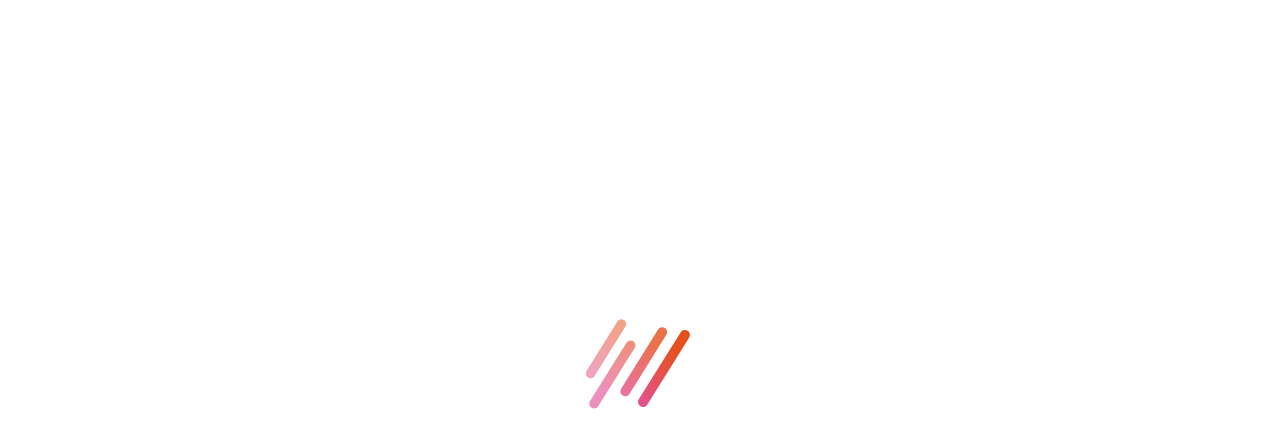

--- FILE ---
content_type: text/html; charset=utf-8
request_url: https://join.next.edudip.com/de/webinar/bestimmungsgemasser-betrieb-von-trinkwasseranlagen/2009607
body_size: 12893
content:
<!DOCTYPE html><html lang="de" data-critters-container><head>
    <meta charset="utf-8">
    <title>Bestimmungsgemäßer Betrieb von Trinkwasseranlagen</title>
    <base href="/">
    <meta name="viewport" content="width=device-width, initial-scale=1">
    <link rel="icon" type="image/png" href="assets_lp/favicons/favicon-16x16.png" sizes="16x16">
    <link rel="icon" type="image/png" href="assets_lp/favicons/favicon-32x32.png" sizes="32x32">
    <link rel="icon" type="image/png" href="assets_lp/favicons/favicon-96x96.png" sizes="96x96">
    <link rel="apple-touch-icon" href="assets_lp/favicons/icon-ios-120x120.png">
    <link rel="apple-touch-icon" sizes="180x180" href="assets_lp/favicons/icon-ios-180x180.png">
    <link rel="apple-touch-icon" sizes="152x152" href="assets_lp/favicons/icon-ios-152x152.png">
    <link rel="apple-touch-icon" sizes="167x167" href="assets_lp/favicons/icon-ios-167x167.png">

    <link rel="prerender" href="assets_lp/fonts/roboto/roboto-v18-latin-regular.woff2" type="font/woff2" as="font" crossorigin="anonymous">
    <link rel="prerender" href="assets_lp/fonts/roboto/roboto-v18-latin-500.woff2" type="font/woff2" as="font" crossorigin="anonymous">
    <link rel="prerender" href="assets_lp/fonts/rubik/rubik-v7-latin-regular.woff2" type="font/woff2" as="font" crossorigin="anonymous">

    <meta name="referrer" content="same-origin">

    <script>
      if (global === undefined) {
        var global = window;
      }
    </script>
    <style type="text/css">
      .st0 {
        fill: url(#SVGID_1_);
      }
      .st1 {
        fill: url(#SVGID_2_);
      }
      .st2 {
        fill: url(#SVGID_3_);
      }
      .st3 {
        fill: url(#SVGID_4_);
      }

      .st0,
      .st1,
      .st2,
      .st3 {
        -moz-transition: all 2s ease-in-out 0s;
        -webkit-transition: all 2s ease-in-out 0s;
        -o-transition: all 2s ease-in-out 0s;
        transition: all 2s ease-in-out 0s;
      }

      .st0 {
        animation: loading 1s ease-in-out infinite;
      }

      .st1 {
        animation: loading 1s ease-in-out 0.1s infinite;
      }

      .st2 {
        animation: loading 1s ease-in-out 0.2s infinite;
      }

      .st3 {
        animation: loading 1s ease-in-out 0.4s infinite;
      }

      @keyframes loading {
        0% {
          opacity: 1;
          transform: translate(0);
        }
        50% {
          opacity: 0.5;
          transform: translate(-4px, 6px) scale(0.95);
        }
        100% {
          opacity: 1;
          transform: translate(0);
        }
      }
    </style>
    <style type="text/css">
      body {
        margin: 0;
      }
      #edudip-ssr-loader {
        display: flex;
        flex-direction: column;
        align-items: center;
        justify-content: center;
        height: 100vh;
        width: 100vw;
      }
      #edudip-ssr-loader svg {
        overflow: visible;
        display: block;
      }
      .edudip-ssr-hide {
        display: none;
      }
    </style>
  <style>:root{--bs-breakpoint-xs:0;--bs-breakpoint-sm:576px;--bs-breakpoint-md:768px;--bs-breakpoint-lg:992px;--bs-breakpoint-xl:1200px;--bs-breakpoint-xxl:1400px}@charset "UTF-8";body,div{margin:0;padding:0;border:0;font-size:inherit;font:inherit;vertical-align:baseline;cursor:default;box-sizing:border-box;position:relative}html{font-size:16px}@font-face{font-family:Roboto;font-style:normal;font-weight:300;src:url(roboto-v19-latin-300.6a8b0e65811d4d0a.eot);src:local("Roboto Light"),local("Roboto-Light"),url(roboto-v19-latin-300.6a8b0e65811d4d0a.eot?#iefix) format("embedded-opentype"),url(roboto-v19-latin-300.4d8f8086236bad80.woff2) format("woff2"),url(roboto-v19-latin-300.6c1bc461047e61f5.woff) format("woff"),url(roboto-v19-latin-300.acee7e2ccd50ba7d.ttf) format("truetype"),url(roboto-v19-latin-300.e38791bcb2ed8832.svg#Roboto) format("svg")}@font-face{font-family:Roboto;font-style:normal;font-weight:400;src:url(roboto-v18-latin-regular.1fb55dd59aacf32a.eot);src:local("Roboto"),local("Roboto-Regular"),url(roboto-v18-latin-regular.1fb55dd59aacf32a.eot?#iefix) format("embedded-opentype"),url(roboto-v18-latin-regular.0419828387b351b1.woff2) format("woff2"),url(roboto-v18-latin-regular.8ae5c1b7f3e4fc7c.woff) format("woff"),url(roboto-v18-latin-regular.cbe398056a8d24f8.ttf) format("truetype"),url(roboto-v18-latin-regular.e6bed6ae46b33512.svg#Roboto) format("svg")}@font-face{font-family:Roboto;font-style:normal;font-weight:500;src:url(roboto-v18-latin-500.b961b3c40b5e1bbc.eot);src:local("Roboto Medium"),local("Roboto-Medium"),url(roboto-v18-latin-500.b961b3c40b5e1bbc.eot?#iefix) format("embedded-opentype"),url(roboto-v18-latin-500.f7f4d344a6938a9a.woff2) format("woff2"),url(roboto-v18-latin-500.8382d75cb756e772.woff) format("woff"),url(roboto-v18-latin-500.34d77227e826153c.ttf) format("truetype"),url(roboto-v18-latin-500.9eddb24c23437697.svg#Roboto) format("svg")}body{font-family:Roboto,Arial,sans-serif;font-weight:400;font-size:1rem;overflow-y:scroll;overflow-x:hidden;line-height:1.4;color:#3c4241}@media print{body{font-family:Arial,Helvetica,sans-serif!important;background-color:#fff!important;font-size:12px!important}}*:focus-visible{outline:2px dashed black;outline-offset:1px;border-radius:2px}</style><style>.container{--bs-gutter-x:1.5rem;--bs-gutter-y:0;width:100%;padding-right:calc(var(--bs-gutter-x) * .5);padding-left:calc(var(--bs-gutter-x) * .5);margin-right:auto;margin-left:auto}@media (min-width: 576px){.container{max-width:540px}}@media (min-width: 768px){.container{max-width:720px}}@media (min-width: 992px){.container{max-width:960px}}@media (min-width: 1200px){.container{max-width:1140px}}@media (min-width: 1400px){.container{max-width:1320px}}:root{--bs-breakpoint-xs:0;--bs-breakpoint-sm:576px;--bs-breakpoint-md:768px;--bs-breakpoint-lg:992px;--bs-breakpoint-xl:1200px;--bs-breakpoint-xxl:1400px}.row{--bs-gutter-x:1.5rem;--bs-gutter-y:0;display:flex;flex-wrap:wrap;margin-top:calc(-1 * var(--bs-gutter-y));margin-right:calc(-.5 * var(--bs-gutter-x));margin-left:calc(-.5 * var(--bs-gutter-x))}.row>*{box-sizing:border-box;flex-shrink:0;width:100%;max-width:100%;padding-right:calc(var(--bs-gutter-x) * .5);padding-left:calc(var(--bs-gutter-x) * .5);margin-top:var(--bs-gutter-y)}.col{flex:1 0 0%}.col-12{flex:0 0 auto;width:100%}@media (min-width: 576px){.col-sm-6{flex:0 0 auto;width:50%}.col-sm-12{flex:0 0 auto;width:100%}}@media (min-width: 768px){.col-md-2{flex:0 0 auto;width:16.66666667%}.col-md-4{flex:0 0 auto;width:33.33333333%}.col-md-6{flex:0 0 auto;width:50%}.col-md-10{flex:0 0 auto;width:83.33333333%}}@media (min-width: 1200px){.col-xl-8{flex:0 0 auto;width:66.66666667%}}@charset "UTF-8";body,div,span,h1,h2,h3,p,a,img,b,i,ul,li,footer,header,section{margin:0;padding:0;border:0;font-size:inherit;font:inherit;vertical-align:baseline;cursor:default;box-sizing:border-box;position:relative}html{font-size:16px}footer,header,section{display:block}ul{list-style:none}button,input{box-sizing:border-box;font:inherit}button::-moz-focus-inner,input[type=file]{border:none}@keyframes blend{0%{transform:scale(0);opacity:0}60%{transform:scale(1.01)}80%{transform:scale(.99);opacity:1}to{transform:scale(1);opacity:1}}@font-face{font-family:Roboto;font-style:normal;font-weight:300;src:url(roboto-v19-latin-300.6a8b0e65811d4d0a.eot);src:local("Roboto Light"),local("Roboto-Light"),url(roboto-v19-latin-300.6a8b0e65811d4d0a.eot?#iefix) format("embedded-opentype"),url(roboto-v19-latin-300.4d8f8086236bad80.woff2) format("woff2"),url(roboto-v19-latin-300.6c1bc461047e61f5.woff) format("woff"),url(roboto-v19-latin-300.acee7e2ccd50ba7d.ttf) format("truetype"),url(roboto-v19-latin-300.e38791bcb2ed8832.svg#Roboto) format("svg")}@font-face{font-family:Rubik;font-style:normal;font-weight:400;src:url(rubik-v7-latin-regular.98a5307a5aef9b3c.eot);src:local("Rubik"),local("Rubik-Regular"),url(rubik-v7-latin-regular.98a5307a5aef9b3c.eot?#iefix) format("embedded-opentype"),url(rubik-v7-latin-regular.7a6544863223078b.woff2) format("woff2"),url(rubik-v7-latin-regular.2aeb6f4d0c29e5b5.woff) format("woff"),url(rubik-v7-latin-regular.1a4948d6aafcf353.ttf) format("truetype"),url(rubik-v7-latin-regular.a710e025ce6a9bc7.svg#Rubik) format("svg")}@font-face{font-family:Rubik;font-style:normal;font-weight:500;src:url(rubik-v7-latin-500.b65b827dc48606f5.eot);src:local("Rubik Medium"),local("Rubik-Medium"),url(rubik-v7-latin-500.b65b827dc48606f5.eot?#iefix) format("embedded-opentype"),url(rubik-v7-latin-500.2f10f05e818bce20.woff2) format("woff2"),url(rubik-v7-latin-500.60b3ff3722220a04.woff) format("woff"),url(rubik-v7-latin-500.84fe651c212c4b3f.ttf) format("truetype"),url(rubik-v7-latin-500.66adb9f547a2d238.svg#Rubik) format("svg")}@font-face{font-family:Roboto;font-style:normal;font-weight:400;src:url(roboto-v18-latin-regular.1fb55dd59aacf32a.eot);src:local("Roboto"),local("Roboto-Regular"),url(roboto-v18-latin-regular.1fb55dd59aacf32a.eot?#iefix) format("embedded-opentype"),url(roboto-v18-latin-regular.0419828387b351b1.woff2) format("woff2"),url(roboto-v18-latin-regular.8ae5c1b7f3e4fc7c.woff) format("woff"),url(roboto-v18-latin-regular.cbe398056a8d24f8.ttf) format("truetype"),url(roboto-v18-latin-regular.e6bed6ae46b33512.svg#Roboto) format("svg")}@font-face{font-family:Roboto;font-style:normal;font-weight:500;src:url(roboto-v18-latin-500.b961b3c40b5e1bbc.eot);src:local("Roboto Medium"),local("Roboto-Medium"),url(roboto-v18-latin-500.b961b3c40b5e1bbc.eot?#iefix) format("embedded-opentype"),url(roboto-v18-latin-500.f7f4d344a6938a9a.woff2) format("woff2"),url(roboto-v18-latin-500.8382d75cb756e772.woff) format("woff"),url(roboto-v18-latin-500.34d77227e826153c.ttf) format("truetype"),url(roboto-v18-latin-500.9eddb24c23437697.svg#Roboto) format("svg")}.lp-text-arial,.lp-headline-arial h1,.lp-headline-arial h2,.lp-headline-arial h3{font-family:Arial}.icon-rating-star:before{content:"\e975"}body{font-family:Roboto,Arial,sans-serif;font-weight:400;font-size:1rem;overflow-y:scroll;overflow-x:hidden;line-height:1.4;color:#3c4241}h1{font-size:1.6rem;margin:0 0 20px;font-weight:500}h2{font-size:1.3rem;margin:0 0 10px;font-weight:400;padding:0 0 20px}h2:after{content:"";height:1px;background-color:#fff;z-index:1;margin:0 -15px;display:block;top:16px;position:relative}h3{font-size:1.2rem;margin:0 0 10px;font-weight:400}h1,h2,h3{font-family:Rubik,Arial,sans-serif}p{margin-bottom:10px}img{width:100%;height:auto}b{font-weight:500}input[type=file]{width:100%;font-family:Roboto,Arial,sans-serif;font-weight:400;padding:20px 10px;margin-top:20px;background-color:#fff;border-radius:3px}button{background:none;border:0;color:inherit;font:inherit;line-height:normal;overflow:visible;padding:0;cursor:pointer;appearance:none;white-space:nowrap;-webkit-appearance:button;-webkit-user-select:none;-moz-user-select:none;-ms-user-select:none;border-radius:0;position:relative}button:focus{outline:0}.button-row{margin-top:20px;margin-bottom:20px}.button{padding:15px 20px;display:inline-block;text-align:center;text-decoration:none;cursor:pointer;width:100%;line-height:1.4;border-radius:3px}.button-row .button{margin-bottom:10px;margin-left:0}.button:hover{text-decoration:none;box-shadow:#0000001c 0 0 20px;transition:all .3s ease-in-out}a:not(.button){color:#04a7e3;font-weight:500;text-decoration:none;cursor:pointer}.bg-grey-medium{background-color:#86918f;color:#fff}.bg-secondary{background-color:#04a7e3;color:#fff}.align-right{text-align:right!important}.align-center{text-align:center!important}.hide{display:none}i{color:#565656}section{background-color:#fff;padding:20px 15px;border-radius:3px}section:hover:not(.header){transition:all .1s ease-in-out}section:not(.hint):not(.content){margin-top:15px}.modal{position:fixed;top:0;left:0;background:rgb(243,243,243);width:100%;height:100%;z-index:1001;pointer-events:none;transition:all .3s;opacity:1;pointer-events:auto;overflow:auto}.modal h2{margin:0 0 20px;text-align:center;padding-right:20px}.modal h2:after{margin:0 -30px;top:26px}.modal .button{width:100%}.modal>*{width:100%;padding:30px;margin:0;min-width:320px;max-width:640px;animation:blend .3s ease-in-out;border-radius:3px}@media (min-width: 576px){h1{font-size:2.2rem;margin:0}h2{font-size:1.4rem;margin:0 0 20px}h2:after{margin:0 -30px;top:22px}.container{max-width:inherit;padding-right:35px;padding-left:35px}input[type=file]{background-color:#f1f3f5}.button{width:auto}.button-row .button{margin-bottom:0;margin-left:10px}section{padding:30px}section:not(.hint):not(.content){margin-top:30px}.modal{inset:0;background-color:#bdbdbde6;display:flex;flex-wrap:wrap;align-items:center;justify-content:center;height:inherit}.modal>*{margin-left:10%;margin-right:10%;margin-top:5%;box-shadow:0 0 50px #0000004a;background:#fff}}@media (min-width: 768px){.container{max-width:840px}}@media (min-width: 992px){.container{max-width:800px}}@media (min-width: 1200px){.container{max-width:1100px}}@media print{body{font-family:Arial,Helvetica,sans-serif!important;background-color:#fff!important;font-size:12px!important}section:hover{box-shadow:none!important}h1,h2,h3{font-family:Arial,Helvetica,sans-serif!important;font-weight:700!important}h1{font-size:18px!important;margin-bottom:15px!important}h2{font-size:14px!important;margin-bottom:5px!important;padding-bottom:0!important}h2:after{height:0!important}h3{font-size:12px!important;margin-bottom:5px!important}p{margin-bottom:20px!important}}*:focus-visible{outline:2px dashed black;outline-offset:1px;border-radius:2px}button:focus-within{outline:2px dashed black;outline-offset:1px;border-radius:2px}</style><link rel="stylesheet" href="styles.dede27cdc2f0630d.css" media="print" onload="this.media='all'"><noscript><link rel="stylesheet" href="styles.dede27cdc2f0630d.css"></noscript><style ng-app-id="edudip-ssr-angular">.fab-accessibility[_ngcontent-edudip-ssr-angular-c2210622240]{position:fixed;bottom:24px;left:24px;z-index:2000;background-color:var(--webinar-secondary, #ee9621);border-radius:50%;width:56px;height:56px;box-shadow:0 4px 16px #00000059;transition:transform .1s cubic-bezier(.4,0,.2,1)}.fab-accessibility[_ngcontent-edudip-ssr-angular-c2210622240]:active{transform:scale(.92);box-shadow:0 4px 16px #0000002e}.fab-accessibility[_ngcontent-edudip-ssr-angular-c2210622240]   .accessibility-icon[_ngcontent-edudip-ssr-angular-c2210622240]{background-color:var(--webinar-secondary-contrast, white);cursor:pointer;width:24px;height:24px;margin:auto;-webkit-mask:url(/assets_lp/img/icons/accessibility.svg) no-repeat center;mask:url(/assets_lp/img/icons/accessibility.svg) no-repeat center;-webkit-mask-size:contain;mask-size:contain}.fab-accessibility[_ngcontent-edudip-ssr-angular-c2210622240]:focus-visible{outline:2px dashed black}.accessibility-menu[_ngcontent-edudip-ssr-angular-c2210622240]{position:fixed;bottom:90px;left:24px;display:flex;flex-direction:column;padding:8px;gap:8px;border-radius:8px;z-index:2000;background-color:#fff;box-shadow:0 4px 16px #0000002e}.accessibility-menu[_ngcontent-edudip-ssr-angular-c2210622240]   .accessibility-font-scaling-container[_ngcontent-edudip-ssr-angular-c2210622240]{display:flex;align-items:center;justify-content:center;gap:16px}.accessibility-menu[_ngcontent-edudip-ssr-angular-c2210622240]   .accessibility-font-scaling-container[_ngcontent-edudip-ssr-angular-c2210622240]   .font-size-icon[_ngcontent-edudip-ssr-angular-c2210622240]{display:inline-block;cursor:pointer;-webkit-mask:url(/assets_lp/img/icons/font-size.svg) no-repeat center;mask:url(/assets_lp/img/icons/font-size.svg) no-repeat center;-webkit-mask-size:contain;mask-size:contain;background-color:#86918f}.accessibility-menu[_ngcontent-edudip-ssr-angular-c2210622240]   .accessibility-font-scaling-container[_ngcontent-edudip-ssr-angular-c2210622240]   .font-size-icon.size-default[_ngcontent-edudip-ssr-angular-c2210622240]{width:16px;height:16px}.accessibility-menu[_ngcontent-edudip-ssr-angular-c2210622240]   .accessibility-font-scaling-container[_ngcontent-edudip-ssr-angular-c2210622240]   .font-size-icon.size-medium[_ngcontent-edudip-ssr-angular-c2210622240]{width:24px;height:24px}.accessibility-menu[_ngcontent-edudip-ssr-angular-c2210622240]   .accessibility-font-scaling-container[_ngcontent-edudip-ssr-angular-c2210622240]   .font-size-icon.size-large[_ngcontent-edudip-ssr-angular-c2210622240]{width:32px;height:32px}.accessibility-menu[_ngcontent-edudip-ssr-angular-c2210622240]   .accessibility-font-scaling-container[_ngcontent-edudip-ssr-angular-c2210622240]   .font-size-icon.is-active[_ngcontent-edudip-ssr-angular-c2210622240]{background-color:#3c4241}.accessibility-menu[_ngcontent-edudip-ssr-angular-c2210622240]   .accessibility-font-scaling-container[_ngcontent-edudip-ssr-angular-c2210622240]   .font-size-icon[_ngcontent-edudip-ssr-angular-c2210622240]:hover{background-color:#04a7e3}.accessibility-menu[_ngcontent-edudip-ssr-angular-c2210622240]   .report-problem[_ngcontent-edudip-ssr-angular-c2210622240]{display:flex;align-items:center;gap:4px;color:#000}.accessibility-menu[_ngcontent-edudip-ssr-angular-c2210622240]   .report-problem[_ngcontent-edudip-ssr-angular-c2210622240]   .error-icon[_ngcontent-edudip-ssr-angular-c2210622240]{display:inline-block;width:24px;height:24px;-webkit-mask:url(/assets_lp/img/icons/fehler.svg) no-repeat center;mask:url(/assets_lp/img/icons/fehler.svg) no-repeat center;-webkit-mask-size:contain;mask-size:contain;background-color:#000}.accessibility-menu[_ngcontent-edudip-ssr-angular-c2210622240]   .report-problem[_ngcontent-edudip-ssr-angular-c2210622240]:hover{color:#04a7e3}.accessibility-menu[_ngcontent-edudip-ssr-angular-c2210622240]   .report-problem[_ngcontent-edudip-ssr-angular-c2210622240]:hover   .error-icon[_ngcontent-edudip-ssr-angular-c2210622240]{background-color:#04a7e3}.accessibility-menu[_ngcontent-edudip-ssr-angular-c2210622240]   .bottom-triangle[_ngcontent-edudip-ssr-angular-c2210622240]{position:absolute;top:100%;left:28px;margin-left:-8px;width:0;height:0;border-left:8px solid transparent;border-right:8px solid transparent;border-top:8px solid white;box-shadow:0 4px 16px #0000002e}</style><meta property="og:type" content="website"><meta name="twitter:card" content="website"><meta name="twitter:site" content="@edudip"><meta property="og:site_name" content="edudip next"><meta property="og:image" content="https://api.v2.edudip.com/assets/img/lp-default-img.png"><meta name="twitter:image" content="https://api.v2.edudip.com/assets/img/lp-default-img.png"><meta name="app-version" content="1.13.5"><style ng-app-id="edudip-ssr-angular">.html-text[_ngcontent-edudip-ssr-angular-c1447489627]{margin-bottom:1em}input[_ngcontent-edudip-ssr-angular-c1447489627]:focus-visible, button[_ngcontent-edudip-ssr-angular-c1447489627]:focus-visible{outline:2px dashed black;outline-offset:1px;border-radius:2px}</style><style ng-app-id="edudip-ssr-angular">.toast[_ngcontent-edudip-ssr-angular-c2025946866]{position:fixed;display:flex;flex-direction:column;justify-content:center;align-items:center;z-index:1004;top:.5rem;left:.5rem;right:.5rem;pointer-events:none;max-width:100%}.toast[_ngcontent-edudip-ssr-angular-c2025946866]   .toast-inner[_ngcontent-edudip-ssr-angular-c2025946866]{background-color:#3c4241;color:#fff;padding:1rem;font-size:1rem;font-weight:400;pointer-events:auto;box-shadow:0 0 4px #b5b5b5;display:flex;align-items:center;border-radius:3px}.toast[_ngcontent-edudip-ssr-angular-c2025946866]   .toast-inner.success[_ngcontent-edudip-ssr-angular-c2025946866]{background-color:#04a7e3;color:#fff}.toast[_ngcontent-edudip-ssr-angular-c2025946866]   .toast-inner.warn[_ngcontent-edudip-ssr-angular-c2025946866], .toast[_ngcontent-edudip-ssr-angular-c2025946866]   .toast-inner.error[_ngcontent-edudip-ssr-angular-c2025946866]{background-color:#e64e1b;color:#fff}.toast[_ngcontent-edudip-ssr-angular-c2025946866]   .toast-inner[_ngcontent-edudip-ssr-angular-c2025946866]   .icon-small[_ngcontent-edudip-ssr-angular-c2025946866]{margin-right:1rem;flex:0 0 auto;width:2rem;height:2rem;fill:#fff}.toast[_ngcontent-edudip-ssr-angular-c2025946866]   .toast-message[_ngcontent-edudip-ssr-angular-c2025946866]{white-space:pre-line}.toast[_ngcontent-edudip-ssr-angular-c2025946866]   .toast-remove[_ngcontent-edudip-ssr-angular-c2025946866]{margin-left:10px;cursor:pointer}.toast.ng-hide[_ngcontent-edudip-ssr-angular-c2025946866]{display:flex!important;transform:translateY(100%);opacity:0}</style><style ng-app-id="edudip-ssr-angular">.upload-file[_ngcontent-edudip-ssr-angular-c2106101768]:not(.hide){display:block;position:fixed;z-index:2000;inset:0;background-color:#3c4241;color:#fff;opacity:.8;display:flex;justify-content:center;align-items:center}.transparent-in-front[_ngcontent-edudip-ssr-angular-c2106101768]:not(.hide){display:block;position:fixed;z-index:2001;inset:0}</style><meta name="og:url" content="https://join.next.edudip.com/de/webinar/bestimmungsgemasser-betrieb-von-trinkwasseranlagen/2009607"><meta property="og:locale" content="de_DE"><meta name="title" content="Bestimmungsgemäßer Betrieb von Trinkwasseranlagen"><meta property="og:title" content="Bestimmungsgemäßer Betrieb von Trinkwasseranlagen"><meta name="twitter:title" content="Bestimmungsgemäßer Betrieb von Trinkwasseranlagen"><meta name="keywords" content="webinar, edudip, edudip next"><meta http-equiv="language" content="de"><meta rel="alternate" hreflang="de" href="https://join.next.edudip.com/de/webinar/bestimmungsgemasser-betrieb-von-trinkwasseranlagen/2009607"><meta rel="alternate" hreflang="x-default" href="https://join.next.edudip.com/de/webinar/bestimmungsgemasser-betrieb-von-trinkwasseranlagen/2009607"><meta rel="alternate" hreflang="en" href="https://join.next.edudip.com/en/webinar/bestimmungsgemasser-betrieb-von-trinkwasseranlagen/2009607"><style ng-app-id="edudip-ssr-angular">@charset "UTF-8";[_nghost-edudip-ssr-angular-c3170728885]     i:not(.icon){font-style:italic}[_nghost-edudip-ssr-angular-c3170728885]     b, [_nghost-edudip-ssr-angular-c3170728885]     strong{font-weight:700}p[_ngcontent-edudip-ssr-angular-c3170728885]{font-size:1.1rem}.content[_ngcontent-edudip-ssr-angular-c3170728885]{min-height:1px!important}.registration-field-header[_ngcontent-edudip-ssr-angular-c3170728885]{display:flex}.registration-field-header[_ngcontent-edudip-ssr-angular-c3170728885] > span[_ngcontent-edudip-ssr-angular-c3170728885]{padding-right:4px}.state-editable[_ngcontent-edudip-ssr-angular-c3170728885]   .webinar-page-back[_ngcontent-edudip-ssr-angular-c3170728885], .state-not-editable[_ngcontent-edudip-ssr-angular-c3170728885]   .webinar-topheadline[_ngcontent-edudip-ssr-angular-c3170728885]   .webinar-page-preview[_ngcontent-edudip-ssr-angular-c3170728885], .state-not-editable[_ngcontent-edudip-ssr-angular-c3170728885]   .webinar-topheadline[_ngcontent-edudip-ssr-angular-c3170728885]   button.webinar-settings[_ngcontent-edudip-ssr-angular-c3170728885], .state-not-editable[_ngcontent-edudip-ssr-angular-c3170728885]   .icon-edit2[_ngcontent-edudip-ssr-angular-c3170728885], .state-not-editable[_ngcontent-edudip-ssr-angular-c3170728885]   .icon-add[_ngcontent-edudip-ssr-angular-c3170728885], .state-not-editable[_ngcontent-edudip-ssr-angular-c3170728885]   .icon-upload[_ngcontent-edudip-ssr-angular-c3170728885]{display:none}.state-not-editable[_ngcontent-edudip-ssr-angular-c3170728885]   .webinar-headline[_ngcontent-edudip-ssr-angular-c3170728885]{border-color:transparent}.webinar-primary-is-dark[_ngcontent-edudip-ssr-angular-c3170728885]   .webinar-headline[_ngcontent-edudip-ssr-angular-c3170728885], .webinar-primary-is-dark[_ngcontent-edudip-ssr-angular-c3170728885]   .webinar-register[_ngcontent-edudip-ssr-angular-c3170728885]   .webinar-form[_ngcontent-edudip-ssr-angular-c3170728885]   .button[_ngcontent-edudip-ssr-angular-c3170728885]{color:#fff}.webinar-primary-is-dark[_ngcontent-edudip-ssr-angular-c3170728885]   .webinar-pagesettings[_ngcontent-edudip-ssr-angular-c3170728885]   .form[_ngcontent-edudip-ssr-angular-c3170728885] > div[_ngcontent-edudip-ssr-angular-c3170728885]:first-of-type   input[_ngcontent-edudip-ssr-angular-c3170728885]{color:#fff}.webinar-secondary-is-dark[_ngcontent-edudip-ssr-angular-c3170728885]   .webinar-register[_ngcontent-edudip-ssr-angular-c3170728885]   .wrap-calendar[_ngcontent-edudip-ssr-angular-c3170728885]   .icon-calendar-add[_ngcontent-edudip-ssr-angular-c3170728885], .webinar-secondary-is-dark[_ngcontent-edudip-ssr-angular-c3170728885]   .webinar-register[_ngcontent-edudip-ssr-angular-c3170728885]   .webinar-form[_ngcontent-edudip-ssr-angular-c3170728885], .webinar-secondary-is-dark[_ngcontent-edudip-ssr-angular-c3170728885]   .webinar-register[_ngcontent-edudip-ssr-angular-c3170728885]   .webinar-form[_ngcontent-edudip-ssr-angular-c3170728885]   a[_ngcontent-edudip-ssr-angular-c3170728885]{color:#fff}.webinar-secondary-is-dark[_ngcontent-edudip-ssr-angular-c3170728885]   .webinar-register[_ngcontent-edudip-ssr-angular-c3170728885]   .webinar-form[_ngcontent-edudip-ssr-angular-c3170728885]   .webinar-page-edit[_ngcontent-edudip-ssr-angular-c3170728885]   .icon-edit2[_ngcontent-edudip-ssr-angular-c3170728885]{background-color:transparent;color:#fff}.webinar-secondary-is-dark[_ngcontent-edudip-ssr-angular-c3170728885]   .webinar-register[_ngcontent-edudip-ssr-angular-c3170728885]   .webinar-form[_ngcontent-edudip-ssr-angular-c3170728885]   .webinar-page-edit[_ngcontent-edudip-ssr-angular-c3170728885]:hover   .icon-edit2[_ngcontent-edudip-ssr-angular-c3170728885]{background-color:#fff;color:#04a7e3}.webinar-secondary-is-dark[_ngcontent-edudip-ssr-angular-c3170728885]   .webinar-pagesettings[_ngcontent-edudip-ssr-angular-c3170728885]   .form[_ngcontent-edudip-ssr-angular-c3170728885] > div[_ngcontent-edudip-ssr-angular-c3170728885]:nth-of-type(3)   input[_ngcontent-edudip-ssr-angular-c3170728885]{color:#fff}.webinar-headline-is-dark[_ngcontent-edudip-ssr-angular-c3170728885]   .webinar-pagesettings[_ngcontent-edudip-ssr-angular-c3170728885]   .form[_ngcontent-edudip-ssr-angular-c3170728885] > div[_ngcontent-edudip-ssr-angular-c3170728885]:nth-of-type(2)   input[_ngcontent-edudip-ssr-angular-c3170728885]{color:#fff}.editable[_ngcontent-edudip-ssr-angular-c3170728885]{z-index:1}.editable[_ngcontent-edudip-ssr-angular-c3170728885]:before{content:"";background-color:#fff;border-color:#dedede;border-style:solid;border-width:1px;position:absolute;inset:-5px;z-index:-1}i[_ngcontent-edudip-ssr-angular-c3170728885]{cursor:pointer}h2[_ngcontent-edudip-ssr-angular-c3170728885]:after{height:0}h2[_ngcontent-edudip-ssr-angular-c3170728885]{padding-bottom:0}p[_ngcontent-edudip-ssr-angular-c3170728885]{font-size:1rem}section[_ngcontent-edudip-ssr-angular-c3170728885]{padding:50px 0;border-radius:0}.top-ratings[_ngcontent-edudip-ssr-angular-c3170728885]   .row[_ngcontent-edudip-ssr-angular-c3170728885]{justify-content:center}.top-ratings[_ngcontent-edudip-ssr-angular-c3170728885]   h2[_ngcontent-edudip-ssr-angular-c3170728885]{text-align:center}.top-ratings[_ngcontent-edudip-ssr-angular-c3170728885]   p[_ngcontent-edudip-ssr-angular-c3170728885]{font-weight:300;font-style:italic;font-size:1.1rem}.top-ratings[_ngcontent-edudip-ssr-angular-c3170728885]   .quote[_ngcontent-edudip-ssr-angular-c3170728885]{text-indent:-3px;border-top:2px solid #f1f3f5;padding:10px 0}.top-ratings[_ngcontent-edudip-ssr-angular-c3170728885]   .quote[_ngcontent-edudip-ssr-angular-c3170728885]:before{content:"\201e"}.top-ratings[_ngcontent-edudip-ssr-angular-c3170728885]   .quote[_ngcontent-edudip-ssr-angular-c3170728885]:after{content:"\201c"}.top-ratings[_ngcontent-edudip-ssr-angular-c3170728885]   .author[_ngcontent-edudip-ssr-angular-c3170728885]{margin-bottom:5px;display:block}.top-ratings[_ngcontent-edudip-ssr-angular-c3170728885]   .date[_ngcontent-edudip-ssr-angular-c3170728885]{font-size:.9rem;color:#a1a9a8}.top-ratings[_ngcontent-edudip-ssr-angular-c3170728885]   .wrap-rating-stars[_ngcontent-edudip-ssr-angular-c3170728885]{display:flex;margin-bottom:10px}.top-ratings[_ngcontent-edudip-ssr-angular-c3170728885]   .wrap-rating-stars[_ngcontent-edudip-ssr-angular-c3170728885]   li[_ngcontent-edudip-ssr-angular-c3170728885]{float:left;font-size:.9rem;margin-right:3px}.top-ratings[_ngcontent-edudip-ssr-angular-c3170728885]   .wrap-rating-stars[_ngcontent-edudip-ssr-angular-c3170728885]   li[_ngcontent-edudip-ssr-angular-c3170728885]   i[_ngcontent-edudip-ssr-angular-c3170728885]{pointer-events:none;color:#fff}.top-ratings[_ngcontent-edudip-ssr-angular-c3170728885]   .wrap-rating-stars[_ngcontent-edudip-ssr-angular-c3170728885]   li.star-selected[_ngcontent-edudip-ssr-angular-c3170728885]   i[_ngcontent-edudip-ssr-angular-c3170728885]{color:#3c4241}.webinar-page-edit[_ngcontent-edudip-ssr-angular-c3170728885]{position:absolute;top:10px;right:10px}.icon-delete[_ngcontent-edudip-ssr-angular-c3170728885]{position:relative;top:4px;right:6px}.webinar-page-edit[_ngcontent-edudip-ssr-angular-c3170728885], .icon-delete[_ngcontent-edudip-ssr-angular-c3170728885]{font-size:2rem;display:inline-block}.icon-add[_ngcontent-edudip-ssr-angular-c3170728885]{font-size:4rem}.icon-edit2[_ngcontent-edudip-ssr-angular-c3170728885]{color:#000;border-radius:50%;transition:all .2s ease-in}.icon-upload[_ngcontent-edudip-ssr-angular-c3170728885]{font-size:4rem;position:absolute;left:50%;margin-left:-2rem;top:50%;margin-top:-2rem}.webinar-pagesettings[_ngcontent-edudip-ssr-angular-c3170728885]{padding-bottom:30px;margin-top:0;background-color:#3c4241;color:#fff;border-bottom:1px solid #86918f}.webinar-pagesettings[_ngcontent-edudip-ssr-angular-c3170728885]   input[_ngcontent-edudip-ssr-angular-c3170728885]{width:200px}.webinar-topheadline[_ngcontent-edudip-ssr-angular-c3170728885]{background-color:#3c4241;padding:10px 0}.webinar-topheadline[_ngcontent-edudip-ssr-angular-c3170728885]   .button-outline[_ngcontent-edudip-ssr-angular-c3170728885]{width:100%;margin-top:10px;margin-bottom:10px}.webinar-topheadline[_ngcontent-edudip-ssr-angular-c3170728885]   button.webinar-settings[_ngcontent-edudip-ssr-angular-c3170728885]{text-align:center;position:absolute;background-color:#f1f3f5;padding:8px 20px;font-size:2rem;line-height:1;top:-11px;right:20px;border-bottom-left-radius:3px;border-bottom-right-radius:3px}.webinar-topheadline[_ngcontent-edudip-ssr-angular-c3170728885]   .logo[_ngcontent-edudip-ssr-angular-c3170728885]{max-height:65px;margin:10px;width:auto;max-width:100%}.webinar-topheadline[_ngcontent-edudip-ssr-angular-c3170728885]   .row[_ngcontent-edudip-ssr-angular-c3170728885]{align-items:center}.wrap-counter[_ngcontent-edudip-ssr-angular-c3170728885]{text-align:center;padding:40px 0 0;transition:all ease-in-out .2s}.wrap-counter[_ngcontent-edudip-ssr-angular-c3170728885]   .text[_ngcontent-edudip-ssr-angular-c3170728885]{font-size:1.5rem}.wrap-counter[_ngcontent-edudip-ssr-angular-c3170728885]   .counter[_ngcontent-edudip-ssr-angular-c3170728885]{margin-bottom:0}.wrap-counter[_ngcontent-edudip-ssr-angular-c3170728885]   .counter[_ngcontent-edudip-ssr-angular-c3170728885]   .data[_ngcontent-edudip-ssr-angular-c3170728885]   span[_ngcontent-edudip-ssr-angular-c3170728885]{font-family:Roboto Mono;font-size:2.9rem;color:#545d5b;display:inline-block;font-weight:500;margin:0 10px 5px}.wrap-counter[_ngcontent-edudip-ssr-angular-c3170728885]   .counter[_ngcontent-edudip-ssr-angular-c3170728885]   .data[_ngcontent-edudip-ssr-angular-c3170728885]   span[_ngcontent-edudip-ssr-angular-c3170728885]:after{content:":";position:absolute;top:10px;right:-21px;font-size:2rem;color:#adadad}.wrap-counter[_ngcontent-edudip-ssr-angular-c3170728885]   .counter[_ngcontent-edudip-ssr-angular-c3170728885]   .data[_ngcontent-edudip-ssr-angular-c3170728885]   span[_ngcontent-edudip-ssr-angular-c3170728885]:last-child:after{content:"";left:58px}.wrap-counter[_ngcontent-edudip-ssr-angular-c3170728885]   .label[_ngcontent-edudip-ssr-angular-c3170728885]{top:-12px}.wrap-counter[_ngcontent-edudip-ssr-angular-c3170728885]   .label[_ngcontent-edudip-ssr-angular-c3170728885]   span[_ngcontent-edudip-ssr-angular-c3170728885]{text-transform:uppercase;font-size:.7rem;color:#a1a9a8;display:inline-block}.wrap-counter[_ngcontent-edudip-ssr-angular-c3170728885]   .label[_ngcontent-edudip-ssr-angular-c3170728885]   span[_ngcontent-edudip-ssr-angular-c3170728885]:nth-child(1){left:-26px}.wrap-counter[_ngcontent-edudip-ssr-angular-c3170728885]   .label[_ngcontent-edudip-ssr-angular-c3170728885]   span[_ngcontent-edudip-ssr-angular-c3170728885]:nth-child(2){left:3px}.wrap-counter[_ngcontent-edudip-ssr-angular-c3170728885]   .label[_ngcontent-edudip-ssr-angular-c3170728885]   span[_ngcontent-edudip-ssr-angular-c3170728885]:nth-child(3){left:26px}.wrap-counter[_ngcontent-edudip-ssr-angular-c3170728885]   .label[_ngcontent-edudip-ssr-angular-c3170728885]   span[_ngcontent-edudip-ssr-angular-c3170728885]:nth-child(4){left:45px}.webinar-headline[_ngcontent-edudip-ssr-angular-c3170728885]{background-color:#3c4241;background-color:var(--webinar-primary, #243a5c);color:#000;margin:0;padding:30px 0}.webinar-headline[_ngcontent-edudip-ssr-angular-c3170728885]   h1[_ngcontent-edudip-ssr-angular-c3170728885]{margin:0;font-size:1.7rem}.webinar-register[_ngcontent-edudip-ssr-angular-c3170728885]{margin-top:0}.webinar-register[_ngcontent-edudip-ssr-angular-c3170728885]   .container[_ngcontent-edudip-ssr-angular-c3170728885] > .row[_ngcontent-edudip-ssr-angular-c3170728885] > div[_ngcontent-edudip-ssr-angular-c3170728885]:first-of-type{padding:0;margin-bottom:10px}.webinar-register[_ngcontent-edudip-ssr-angular-c3170728885]   .webinar-register-img[_ngcontent-edudip-ssr-angular-c3170728885]{text-align:center}.webinar-register[_ngcontent-edudip-ssr-angular-c3170728885]   .webinar-register-img[_ngcontent-edudip-ssr-angular-c3170728885]   img[_ngcontent-edudip-ssr-angular-c3170728885], .webinar-register[_ngcontent-edudip-ssr-angular-c3170728885]   .webinar-register-img[_ngcontent-edudip-ssr-angular-c3170728885]   iframe[_ngcontent-edudip-ssr-angular-c3170728885]{width:100%}.webinar-register[_ngcontent-edudip-ssr-angular-c3170728885]   .wrap-calendar[_ngcontent-edudip-ssr-angular-c3170728885]{margin:20px 0}.webinar-register[_ngcontent-edudip-ssr-angular-c3170728885]   .wrap-calendar[_ngcontent-edudip-ssr-angular-c3170728885]   i[_ngcontent-edudip-ssr-angular-c3170728885]{display:block;font-size:2rem;padding:5px 0 10px}.webinar-register[_ngcontent-edudip-ssr-angular-c3170728885]   .wrap-calendar[_ngcontent-edudip-ssr-angular-c3170728885]   .icon-calendar-add[_ngcontent-edudip-ssr-angular-c3170728885]{color:#565656;margin-right:10px}.webinar-register[_ngcontent-edudip-ssr-angular-c3170728885]   .wrap-calendar[_ngcontent-edudip-ssr-angular-c3170728885]   .wrap-pair[_ngcontent-edudip-ssr-angular-c3170728885]{display:flex;align-items:center}.webinar-register[_ngcontent-edudip-ssr-angular-c3170728885]   .webinar-form[_ngcontent-edudip-ssr-angular-c3170728885]{background-color:#3c4241;background-color:var(--webinar-secondary, #ee9621);color:#3c4241;padding:30px;align-self:flex-start}.webinar-register[_ngcontent-edudip-ssr-angular-c3170728885]   .webinar-form[_ngcontent-edudip-ssr-angular-c3170728885]:hover   .icon-edit2[_ngcontent-edudip-ssr-angular-c3170728885]{background-color:#fff;color:#04a7e3}.webinar-register[_ngcontent-edudip-ssr-angular-c3170728885]   .webinar-form[_ngcontent-edudip-ssr-angular-c3170728885]   label[_ngcontent-edudip-ssr-angular-c3170728885]{margin-bottom:5px;display:inline-block}.webinar-register[_ngcontent-edudip-ssr-angular-c3170728885]   .webinar-form[_ngcontent-edudip-ssr-angular-c3170728885]   label.outlined[_ngcontent-edudip-ssr-angular-c3170728885]{outline:2px dashed var(--webinar-secondary-contrast, white);outline-offset:1px;border-radius:2px}.webinar-register[_ngcontent-edudip-ssr-angular-c3170728885]   .webinar-form[_ngcontent-edudip-ssr-angular-c3170728885]   .row[_ngcontent-edudip-ssr-angular-c3170728885]{align-items:baseline;margin-bottom:15px;margin-top:15px}.webinar-register[_ngcontent-edudip-ssr-angular-c3170728885]   .webinar-form[_ngcontent-edudip-ssr-angular-c3170728885]   .button[_ngcontent-edudip-ssr-angular-c3170728885]{width:100%;margin:4px 0 17px;background-color:#86918f;background-color:var(--webinar-primary, #243a5c)}.webinar-register[_ngcontent-edudip-ssr-angular-c3170728885]   .webinar-form[_ngcontent-edudip-ssr-angular-c3170728885]   .button.disabled[_ngcontent-edudip-ssr-angular-c3170728885], .webinar-register[_ngcontent-edudip-ssr-angular-c3170728885]   .webinar-form[_ngcontent-edudip-ssr-angular-c3170728885]   .button[_ngcontent-edudip-ssr-angular-c3170728885]:disabled{opacity:.4;cursor:not-allowed}.webinar-register[_ngcontent-edudip-ssr-angular-c3170728885]   .webinar-form[_ngcontent-edudip-ssr-angular-c3170728885]   a[_ngcontent-edudip-ssr-angular-c3170728885]{color:#04a7e3}.webinar-register[_ngcontent-edudip-ssr-angular-c3170728885]   .webinar-counter[_ngcontent-edudip-ssr-angular-c3170728885]{text-align:center;margin:20px 0;display:flex;flex-wrap:wrap;justify-content:center}.webinar-register[_ngcontent-edudip-ssr-angular-c3170728885]   .webinar-counter[_ngcontent-edudip-ssr-angular-c3170728885]   span[_ngcontent-edudip-ssr-angular-c3170728885]{display:block;width:100%}.webinar-register[_ngcontent-edudip-ssr-angular-c3170728885]   .webinar-counter[_ngcontent-edudip-ssr-angular-c3170728885] > div[_ngcontent-edudip-ssr-angular-c3170728885]{padding:0 10px;font-size:2.2rem}.webinar-register[_ngcontent-edudip-ssr-angular-c3170728885]   .webinar-counter[_ngcontent-edudip-ssr-angular-c3170728885] > div[_ngcontent-edudip-ssr-angular-c3170728885]:after{content:":";display:inline-block;position:absolute;right:-5px}.webinar-register[_ngcontent-edudip-ssr-angular-c3170728885]   .webinar-counter[_ngcontent-edudip-ssr-angular-c3170728885] > div[_ngcontent-edudip-ssr-angular-c3170728885]:last-of-type:after{content:""}.webinar-content-list[_ngcontent-edudip-ssr-angular-c3170728885]{box-sizing:border-box;background-color:#f1f3f5;text-align:center;margin:0}.webinar-content-list[_ngcontent-edudip-ssr-angular-c3170728885]   .webinar-content-list-container[_ngcontent-edudip-ssr-angular-c3170728885]{margin:0 auto;padding-bottom:20px;padding-top:20px}.webinar-content-list[_ngcontent-edudip-ssr-angular-c3170728885]   h2[_ngcontent-edudip-ssr-angular-c3170728885]{color:var(--webinar-headline, #ee9621)}.webinar-content-list[_ngcontent-edudip-ssr-angular-c3170728885]   .webinar-content-list-img[_ngcontent-edudip-ssr-angular-c3170728885]{width:170px;height:170px;margin:0 auto 15px}.webinar-content-list[_ngcontent-edudip-ssr-angular-c3170728885]   .webinar-content-list-add[_ngcontent-edudip-ssr-angular-c3170728885]{display:flex;justify-content:center;align-items:center}.webinar-content-list[_ngcontent-edudip-ssr-angular-c3170728885]   h3[_ngcontent-edudip-ssr-angular-c3170728885]{margin-bottom:5px}.webinar-content-list[_ngcontent-edudip-ssr-angular-c3170728885]:hover   .icon-edit2[_ngcontent-edudip-ssr-angular-c3170728885]{background-color:#fff;color:#04a7e3}.documents[_ngcontent-edudip-ssr-angular-c3170728885]{margin:30px 0}.documents[_ngcontent-edudip-ssr-angular-c3170728885] > div[_ngcontent-edudip-ssr-angular-c3170728885]{font-weight:500}.documents[_ngcontent-edudip-ssr-angular-c3170728885]   ul[_ngcontent-edudip-ssr-angular-c3170728885]{margin:10px 0 10px 20px;list-style:none}.documents[_ngcontent-edudip-ssr-angular-c3170728885]   ul[_ngcontent-edudip-ssr-angular-c3170728885]   li[_ngcontent-edudip-ssr-angular-c3170728885]{padding:0 0 3px}.documents[_ngcontent-edudip-ssr-angular-c3170728885]   ul[_ngcontent-edudip-ssr-angular-c3170728885]   li[_ngcontent-edudip-ssr-angular-c3170728885]   a[_ngcontent-edudip-ssr-angular-c3170728885]{font-weight:400}.documents[_ngcontent-edudip-ssr-angular-c3170728885]   ul[_ngcontent-edudip-ssr-angular-c3170728885]   li[_ngcontent-edudip-ssr-angular-c3170728885]:before{font-family:icomoon;content:"\e913";position:absolute;left:-20px}.webinar-content-text[_ngcontent-edudip-ssr-angular-c3170728885]{margin:0}.webinar-content-text[_ngcontent-edudip-ssr-angular-c3170728885]   h2[_ngcontent-edudip-ssr-angular-c3170728885]{color:var(--webinar-headline, #ee9621)}.webinar-content-text[_ngcontent-edudip-ssr-angular-c3170728885]   p[_ngcontent-edudip-ssr-angular-c3170728885]{margin-bottom:20px}.webinar-content-text[_ngcontent-edudip-ssr-angular-c3170728885]   .webinar-dates[_ngcontent-edudip-ssr-angular-c3170728885]{background-color:#243a5c1a;padding:20px;margin-bottom:20px}.webinar-content-text[_ngcontent-edudip-ssr-angular-c3170728885]   .webinar-dates[_ngcontent-edudip-ssr-angular-c3170728885]   ul[_ngcontent-edudip-ssr-angular-c3170728885]{list-style:none;margin:0}.webinar-content-text[_ngcontent-edudip-ssr-angular-c3170728885]   .webinar-dates[_ngcontent-edudip-ssr-angular-c3170728885]   ul[_ngcontent-edudip-ssr-angular-c3170728885]   li[_ngcontent-edudip-ssr-angular-c3170728885]{margin-bottom:5px}.webinar-content-text[_ngcontent-edudip-ssr-angular-c3170728885]:hover   .icon-edit2[_ngcontent-edudip-ssr-angular-c3170728885]{color:#04a7e3;background-color:#fff}.imprint[_ngcontent-edudip-ssr-angular-c3170728885]{white-space:pre-line}small.right[_ngcontent-edudip-ssr-angular-c3170728885]{text-align:right;display:block}.webinar-date-wrapper[_ngcontent-edudip-ssr-angular-c3170728885]{margin-bottom:10px}.webinar-date-label[_ngcontent-edudip-ssr-angular-c3170728885]{text-decoration:underline;white-space:nowrap}.webinar-date-title[_ngcontent-edudip-ssr-angular-c3170728885]{font-weight:500;word-break:break-all}.webinar-date-date[_ngcontent-edudip-ssr-angular-c3170728885]{margin-left:10px}.mandatory-asterisk[_ngcontent-edudip-ssr-angular-c3170728885]{position:absolute;top:0;right:9px}.message-cancel[_ngcontent-edudip-ssr-angular-c3170728885]{position:absolute;inset:0;background-color:var(--webinar-secondary, #ee9621);background-color:#3c4241;z-index:1;opacity:.97;text-align:center;padding:80px 30px 30px;font-size:1.3rem;font-weight:500}.message-cancel[_ngcontent-edudip-ssr-angular-c3170728885]   i[_ngcontent-edudip-ssr-angular-c3170728885]{color:#fff;display:block;font-size:2.5rem;margin-bottom:20px}.break[_ngcontent-edudip-ssr-angular-c3170728885]{width:100%;word-break:break-word}.webinar-price[_ngcontent-edudip-ssr-angular-c3170728885]{font-weight:500}@media (max-width: 767px){.webinar-topheadline[_ngcontent-edudip-ssr-angular-c3170728885]   .logo[_ngcontent-edudip-ssr-angular-c3170728885]{max-width:200px}}@media (min-width: 768px){.webinar-register[_ngcontent-edudip-ssr-angular-c3170728885]   .container[_ngcontent-edudip-ssr-angular-c3170728885] > .row[_ngcontent-edudip-ssr-angular-c3170728885] > div[_ngcontent-edudip-ssr-angular-c3170728885]:first-of-type{padding:0 15px;margin-bottom:0}.webinar-topheadline[_ngcontent-edudip-ssr-angular-c3170728885]   .webinar-page-meta[_ngcontent-edudip-ssr-angular-c3170728885]{padding-right:115px}.webinar-topheadline[_ngcontent-edudip-ssr-angular-c3170728885]   .button-outline[_ngcontent-edudip-ssr-angular-c3170728885]{width:auto}}@media (max-width: 768px){.top-ratings[_ngcontent-edudip-ssr-angular-c3170728885]   .wrap[_ngcontent-edudip-ssr-angular-c3170728885]{margin-bottom:30px}}@media (min-width: 992px){.webinar-register[_ngcontent-edudip-ssr-angular-c3170728885]   .webinar-form[_ngcontent-edudip-ssr-angular-c3170728885]   .row.appointment[_ngcontent-edudip-ssr-angular-c3170728885]{margin-bottom:0;margin-top:0}}.box-hint[_ngcontent-edudip-ssr-angular-c3170728885]{margin-bottom:20px}.danger[_ngcontent-edudip-ssr-angular-c3170728885]{color:#e64e1b}.cookie-consent[_ngcontent-edudip-ssr-angular-c3170728885]{width:500px;height:315px;border:1px solid rgba(134,145,143,.5);padding:3rem;display:flex;flex-direction:column;justify-content:center;align-items:center}.cookie-consent[_ngcontent-edudip-ssr-angular-c3170728885]   p[_ngcontent-edudip-ssr-angular-c3170728885]{text-align:center;margin-bottom:1.5rem}*[_ngcontent-edudip-ssr-angular-c3170728885]:focus-visible{outline:2px dashed var(--webinar-secondary-contrast, white);outline-offset:1px;border-radius:2px}</style><style ng-app-id="edudip-ssr-angular">.modal[_ngcontent-edudip-ssr-angular-c4197540664]   .button[_ngcontent-edudip-ssr-angular-c4197540664]{width:auto}.youtube[_ngcontent-edudip-ssr-angular-c4197540664]{margin-top:15px;text-align:center}.special-hint[_ngcontent-edudip-ssr-angular-c4197540664]{background-color:#f1f3f5;margin:0;font-size:.8rem;color:#3c4241;padding:0 10px 10px}#cropper[_ngcontent-edudip-ssr-angular-c4197540664]   .cr-image[_ngcontent-edudip-ssr-angular-c4197540664]{z-index:-1;position:absolute;top:0;left:0;transform-origin:0 0;max-height:none;max-width:none}#cropper[_ngcontent-edudip-ssr-angular-c4197540664]   .cr-boundary[_ngcontent-edudip-ssr-angular-c4197540664]{position:relative;overflow:hidden;margin:0 auto;z-index:1;width:100%;height:100%}#cropper[_ngcontent-edudip-ssr-angular-c4197540664]   .cr-viewport[_ngcontent-edudip-ssr-angular-c4197540664], #cropper[_ngcontent-edudip-ssr-angular-c4197540664]   .cr-viewport-big[_ngcontent-edudip-ssr-angular-c4197540664]{position:absolute;margin:auto;inset:0;z-index:0}#cropper[_ngcontent-edudip-ssr-angular-c4197540664]   .cr-viewport[_ngcontent-edudip-ssr-angular-c4197540664]{border:2px solid #fff;box-shadow:0 0 2000px 2000px #00000080}#cropper[_ngcontent-edudip-ssr-angular-c4197540664]   .cr-viewport-big[_ngcontent-edudip-ssr-angular-c4197540664]{border:2px dashed #fff}#cropper[_ngcontent-edudip-ssr-angular-c4197540664]   .cr-overlay[_ngcontent-edudip-ssr-angular-c4197540664]{z-index:1;position:absolute;cursor:move;touch-action:none}#cropper[_ngcontent-edudip-ssr-angular-c4197540664]   .cr-image[_ngcontent-edudip-ssr-angular-c4197540664], #cropper[_ngcontent-edudip-ssr-angular-c4197540664]   .cr-overlay[_ngcontent-edudip-ssr-angular-c4197540664], #cropper[_ngcontent-edudip-ssr-angular-c4197540664]   .cr-viewport[_ngcontent-edudip-ssr-angular-c4197540664], #cropper[_ngcontent-edudip-ssr-angular-c4197540664]   .cr-viewport-big[_ngcontent-edudip-ssr-angular-c4197540664]{transform:translateZ(0)}#cropper[_ngcontent-edudip-ssr-angular-c4197540664]   .cr-slider[_ngcontent-edudip-ssr-angular-c4197540664]{-webkit-appearance:none;width:300px;max-width:100%;padding-top:8px;padding-bottom:8px;background-color:transparent}#cropper[_ngcontent-edudip-ssr-angular-c4197540664]   .cr-slider[_ngcontent-edudip-ssr-angular-c4197540664]::-webkit-slider-runnable-track{width:100%;height:3px;background:rgba(0,0,0,.5);border:0;border-radius:3px}#cropper[_ngcontent-edudip-ssr-angular-c4197540664]   .cr-slider[_ngcontent-edudip-ssr-angular-c4197540664]::-webkit-slider-thumb{-webkit-appearance:none;border:none;height:16px;width:16px;border-radius:50%;background:#ddd;margin-top:-6px}#cropper[_ngcontent-edudip-ssr-angular-c4197540664]   .cr-slider[_ngcontent-edudip-ssr-angular-c4197540664]:focus{outline:none}#cropper[_ngcontent-edudip-ssr-angular-c4197540664]   .cr-slider[_ngcontent-edudip-ssr-angular-c4197540664]::-moz-range-track{width:100%;height:3px;background:rgba(0,0,0,.5);border:0;border-radius:3px}#cropper[_ngcontent-edudip-ssr-angular-c4197540664]   .cr-slider[_ngcontent-edudip-ssr-angular-c4197540664]::-moz-range-thumb{border:none;height:16px;width:16px;border-radius:50%;background:#ddd;margin-top:-6px}#cropper[_ngcontent-edudip-ssr-angular-c4197540664]   .cr-slider[_ngcontent-edudip-ssr-angular-c4197540664]:-moz-focusring{outline:1px solid white;outline-offset:-1px}#cropper[_ngcontent-edudip-ssr-angular-c4197540664]   .cr-slider[_ngcontent-edudip-ssr-angular-c4197540664]::-ms-track{width:100%;height:5px;background:transparent;border-color:transparent;border-width:6px 0;color:transparent}#cropper[_ngcontent-edudip-ssr-angular-c4197540664]   .cr-slider[_ngcontent-edudip-ssr-angular-c4197540664]::-ms-fill-lower{background:rgba(0,0,0,.5);border-radius:10px}#cropper[_ngcontent-edudip-ssr-angular-c4197540664]   .cr-slider[_ngcontent-edudip-ssr-angular-c4197540664]::-ms-fill-upper{background:rgba(0,0,0,.5);border-radius:10px}#cropper[_ngcontent-edudip-ssr-angular-c4197540664]   .cr-slider[_ngcontent-edudip-ssr-angular-c4197540664]::-ms-thumb{border:none;height:16px;width:16px;border-radius:50%;background:#ddd;margin-top:1px}#cropper[_ngcontent-edudip-ssr-angular-c4197540664]   .cr-slider[_ngcontent-edudip-ssr-angular-c4197540664]:focus::-ms-fill-lower{background:rgba(0,0,0,.5)}#cropper[_ngcontent-edudip-ssr-angular-c4197540664]   .cr-slider[_ngcontent-edudip-ssr-angular-c4197540664]:focus::-ms-fill-upper{background:rgba(0,0,0,.5)}</style><style ng-app-id="edudip-ssr-angular">.privacy-policy--modal[_ngcontent-edudip-ssr-angular-c1019770852]   .client-privacy-policy[_ngcontent-edudip-ssr-angular-c1019770852]{margin-bottom:25px}.privacy-policy--modal[_ngcontent-edudip-ssr-angular-c1019770852]   .client-privacy-policy[_ngcontent-edudip-ssr-angular-c1019770852], .privacy-policy--modal[_ngcontent-edudip-ssr-angular-c1019770852]   .edudip-privacy-policy[_ngcontent-edudip-ssr-angular-c1019770852]{font-size:.9rem}</style><meta name="description" content="Lorem ipsum dolor sit amet, consetetur sadipscing elitr, sed diam nonumy eirmod tempor invidunt ut labore et dolore magna aliquyam erat, sed diam voluptua. At vero eos et accusam et justo duo..."><meta property="og:description" content="Lorem ipsum dolor sit amet, consetetur sadipscing elitr, sed diam nonumy eirmod tempor invidunt ut labore et dolore magna aliquyam erat, sed diam voluptua. At vero eos et accusam et justo duo..."><meta name="twitter:description" content="Lorem ipsum dolor sit amet, consetetur sadipscing elitr, sed diam nonumy eirmod tempor invidunt ut labore et dolore magna aliquyam erat, sed diam voluptua. At vero eos et accusam et justo duo..."><meta name="twitter:text:description" content="Lorem ipsum dolor sit amet, consetetur sadipscing elitr, sed diam nonumy eirmod tempor invidunt ut labore et dolore magna aliquyam erat, sed diam voluptua. At vero eos et accusam et justo duo..."><style ng-app-id="edudip-ssr-angular">.webinar-legal[_ngcontent-edudip-ssr-angular-c2407014017]{background-color:#243a5c1a;padding:50px 0;min-height:1px!important}.webinar-legal[_ngcontent-edudip-ssr-angular-c2407014017]   a[_ngcontent-edudip-ssr-angular-c2407014017]{color:#3c4241}.webinar-legal[_ngcontent-edudip-ssr-angular-c2407014017]   ul[_ngcontent-edudip-ssr-angular-c2407014017]{text-align:center;font-size:.8rem;margin:0}.webinar-legal[_ngcontent-edudip-ssr-angular-c2407014017]   ul[_ngcontent-edudip-ssr-angular-c2407014017]   li[_ngcontent-edudip-ssr-angular-c2407014017]{display:inline-block;margin:0 10px}.webinar-legal[_ngcontent-edudip-ssr-angular-c2407014017]   .webinar-legal-links[_ngcontent-edudip-ssr-angular-c2407014017]{margin-top:10px}.modal-content[_ngcontent-edudip-ssr-angular-c2407014017]{max-height:360px;overflow:scroll;font-size:.9rem}.imprint-modal[_ngcontent-edudip-ssr-angular-c2407014017]   .client-imprint[_ngcontent-edudip-ssr-angular-c2407014017]{margin-bottom:25px}.imprint-modal[_ngcontent-edudip-ssr-angular-c2407014017]   .client-imprint[_ngcontent-edudip-ssr-angular-c2407014017], .imprint-modal[_ngcontent-edudip-ssr-angular-c2407014017]   .edudip-imprint[_ngcontent-edudip-ssr-angular-c2407014017]{font-size:.9rem}</style></head>
  <body>
    <app-root id="edudip-ssr-angular" class="edudip-ssr-hide" _nghost-edudip-ssr-angular-c2210622240 ng-version="16.2.7" ng-server-context="ssr">
<button _ngcontent-edudip-ssr-angular-c2210622240 tabindex="0" class="fab-accessibility" title="Barrierefreiheit">
  <div _ngcontent-edudip-ssr-angular-c2210622240 class="accessibility-icon"></div>
</button>

<router-outlet _ngcontent-edudip-ssr-angular-c2210622240></router-outlet><app-webinar-wrapper class="ng-star-inserted"><router-outlet></router-outlet><app-webinar _nghost-edudip-ssr-angular-c3170728885 class="ng-star-inserted" style="--webinar-outline-color: #ff0000;"><div _ngcontent-edudip-ssr-angular-c3170728885 style="--webinar-primary:#0033a0;--webinar-headline:#a5b9c4;--webinar-secondary:#a5b9c4;--webinar-secondary-contrast: #000;" class="state-editable webinar-primary-is-dark lp-headline-arial lp-text-arial ng-star-inserted">
  <!---->
  <header _ngcontent-edudip-ssr-angular-c3170728885>
    <!---->

    <section _ngcontent-edudip-ssr-angular-c3170728885 class="webinar-topheadline content" style="background-color: #ffffff;">
      <div _ngcontent-edudip-ssr-angular-c3170728885 class="container">
        <div _ngcontent-edudip-ssr-angular-c3170728885 class="row">
          <div _ngcontent-edudip-ssr-angular-c3170728885 class="col-md-2">
            <img _ngcontent-edudip-ssr-angular-c3170728885 class="logo" alt="Logo des Webinarveranstalters" src="https://api.v2.edudip.com/api/client/logo/26856?ts=1752818411">
          </div>
          <div _ngcontent-edudip-ssr-angular-c3170728885 class="webinar-page-meta col-md-10 align-right">
            <!---->
            <!---->
            <span _ngcontent-edudip-ssr-angular-c3170728885><!----></span>
          </div>
        </div>
        <!---->
      </div>
    </section>

    <section _ngcontent-edudip-ssr-angular-c3170728885 class="webinar-headline content">
      <div _ngcontent-edudip-ssr-angular-c3170728885 class="container">
        <div _ngcontent-edudip-ssr-angular-c3170728885 class="row">
          <div _ngcontent-edudip-ssr-angular-c3170728885 class="col-12">
            <h1 _ngcontent-edudip-ssr-angular-c3170728885>Bestimmungsgemäßer Betrieb von Trinkwasseranlagen</h1>
          </div>
        </div>
      </div>
    </section>
  </header>

  <main _ngcontent-edudip-ssr-angular-c3170728885>
    <section _ngcontent-edudip-ssr-angular-c3170728885 class="webinar-register content">
      <div _ngcontent-edudip-ssr-angular-c3170728885 class="container">
        <div _ngcontent-edudip-ssr-angular-c3170728885 class="row">
          <div _ngcontent-edudip-ssr-angular-c3170728885 class="col-sm-12 col-md-6">
            <!---->
            <div _ngcontent-edudip-ssr-angular-c3170728885 class="webinar-register-img">
              <img _ngcontent-edudip-ssr-angular-c3170728885 alt="Webinarbild" src="https://api.v2.edudip.com/assets/img/lp-default-img.png?random=1710324579000" class="ng-star-inserted"><!---->
              
              <!---->
              <!---->
            </div>
          </div>
          <!---->
          <!---->
          <div _ngcontent-edudip-ssr-angular-c3170728885 class="col-sm-12 col-md-6 webinar-form ng-star-inserted">
            <h2 _ngcontent-edudip-ssr-angular-c3170728885>
              <!---->
              <span _ngcontent-edudip-ssr-angular-c3170728885 class="ng-star-inserted">Anmeldung zum Webinar</span><!---->
              <!---->
            </h2>
            <p _ngcontent-edudip-ssr-angular-c3170728885>
              Derzeit gibt es keine zukünftigen Termine für das Webinar.
            </p>
            <!---->
          </div><!---->

          <!---->

          <!---->
        </div>
      </div>
    </section>

    <section _ngcontent-edudip-ssr-angular-c3170728885 class="webinar-content-list content">
      <div _ngcontent-edudip-ssr-angular-c3170728885 class="container">
        <div _ngcontent-edudip-ssr-angular-c3170728885 class="row">
          <div _ngcontent-edudip-ssr-angular-c3170728885 class="col-12">
            <h2 _ngcontent-edudip-ssr-angular-c3170728885 data-model="moderatorsHeadline" class>Moderatoren</h2>
          </div>
          <div _ngcontent-edudip-ssr-angular-c3170728885 class="col webinar-content-list-container ng-star-inserted">
            <div _ngcontent-edudip-ssr-angular-c3170728885 class="webinar-content-list-img">
              <img _ngcontent-edudip-ssr-angular-c3170728885 alt="Moderator 1 des Webinars: Vallox Aircademy" src="assets_lp/img/img-dummy-round.png">
              <!---->
            </div>
            <h3 _ngcontent-edudip-ssr-angular-c3170728885 data-model="moderators[0].headline" class>Vallox Aircademy</h3>
            <p _ngcontent-edudip-ssr-angular-c3170728885 data-model="moderators[0].text" class>Veranstalter</p>
            <!---->
          </div><!---->

          <!---->
        </div>
        <div _ngcontent-edudip-ssr-angular-c3170728885 class="row">
          <div _ngcontent-edudip-ssr-angular-c3170728885 class="col align-center">
            <!---->
          </div>
        </div>
      </div>
      <!---->
    </section>

    <section _ngcontent-edudip-ssr-angular-c3170728885 class="top-ratings">
      <div _ngcontent-edudip-ssr-angular-c3170728885 class="container">
        <div _ngcontent-edudip-ssr-angular-c3170728885 class="row">
          <div _ngcontent-edudip-ssr-angular-c3170728885 class="col-md-4 wrap ng-star-inserted">
            <span _ngcontent-edudip-ssr-angular-c3170728885 class="date">5. März 2025</span>
            <span _ngcontent-edudip-ssr-angular-c3170728885 class="author">Stephan Fleckenstein</span>
            <ul _ngcontent-edudip-ssr-angular-c3170728885 class="wrap-rating-stars">
              <li _ngcontent-edudip-ssr-angular-c3170728885 class="star-selected ng-star-inserted">
                <i _ngcontent-edudip-ssr-angular-c3170728885 class="icon icon-rating-star"></i>
              </li><li _ngcontent-edudip-ssr-angular-c3170728885 class="star-selected ng-star-inserted">
                <i _ngcontent-edudip-ssr-angular-c3170728885 class="icon icon-rating-star"></i>
              </li><li _ngcontent-edudip-ssr-angular-c3170728885 class="star-selected ng-star-inserted">
                <i _ngcontent-edudip-ssr-angular-c3170728885 class="icon icon-rating-star"></i>
              </li><li _ngcontent-edudip-ssr-angular-c3170728885 class="star-selected ng-star-inserted">
                <i _ngcontent-edudip-ssr-angular-c3170728885 class="icon icon-rating-star"></i>
              </li><li _ngcontent-edudip-ssr-angular-c3170728885 class="star-selected ng-star-inserted">
                <i _ngcontent-edudip-ssr-angular-c3170728885 class="icon icon-rating-star"></i>
              </li><li _ngcontent-edudip-ssr-angular-c3170728885 class="ng-star-inserted">
                <i _ngcontent-edudip-ssr-angular-c3170728885 class="icon icon-rating-star"></i>
              </li><!---->
            </ul>
            <p _ngcontent-edudip-ssr-angular-c3170728885 class="quote">Sehr gute Informationen gut erläutert anhand von Praxisbeispielen</p>
          </div><div _ngcontent-edudip-ssr-angular-c3170728885 class="col-md-4 wrap ng-star-inserted">
            <span _ngcontent-edudip-ssr-angular-c3170728885 class="date">26. März 2025</span>
            <span _ngcontent-edudip-ssr-angular-c3170728885 class="author">Ralf Rose</span>
            <ul _ngcontent-edudip-ssr-angular-c3170728885 class="wrap-rating-stars">
              <li _ngcontent-edudip-ssr-angular-c3170728885 class="star-selected ng-star-inserted">
                <i _ngcontent-edudip-ssr-angular-c3170728885 class="icon icon-rating-star"></i>
              </li><li _ngcontent-edudip-ssr-angular-c3170728885 class="star-selected ng-star-inserted">
                <i _ngcontent-edudip-ssr-angular-c3170728885 class="icon icon-rating-star"></i>
              </li><li _ngcontent-edudip-ssr-angular-c3170728885 class="star-selected ng-star-inserted">
                <i _ngcontent-edudip-ssr-angular-c3170728885 class="icon icon-rating-star"></i>
              </li><li _ngcontent-edudip-ssr-angular-c3170728885 class="star-selected ng-star-inserted">
                <i _ngcontent-edudip-ssr-angular-c3170728885 class="icon icon-rating-star"></i>
              </li><li _ngcontent-edudip-ssr-angular-c3170728885 class="star-selected ng-star-inserted">
                <i _ngcontent-edudip-ssr-angular-c3170728885 class="icon icon-rating-star"></i>
              </li><li _ngcontent-edudip-ssr-angular-c3170728885 class="ng-star-inserted">
                <i _ngcontent-edudip-ssr-angular-c3170728885 class="icon icon-rating-star"></i>
              </li><!---->
            </ul>
            <p _ngcontent-edudip-ssr-angular-c3170728885 class="quote">Gute Zusammenfassung der Richtlinie mit den wichtigsten Punkten</p>
          </div><div _ngcontent-edudip-ssr-angular-c3170728885 class="col-md-4 wrap ng-star-inserted">
            <span _ngcontent-edudip-ssr-angular-c3170728885 class="date">30. April 2025</span>
            <span _ngcontent-edudip-ssr-angular-c3170728885 class="author">Gregor Strohmeier</span>
            <ul _ngcontent-edudip-ssr-angular-c3170728885 class="wrap-rating-stars">
              <li _ngcontent-edudip-ssr-angular-c3170728885 class="star-selected ng-star-inserted">
                <i _ngcontent-edudip-ssr-angular-c3170728885 class="icon icon-rating-star"></i>
              </li><li _ngcontent-edudip-ssr-angular-c3170728885 class="star-selected ng-star-inserted">
                <i _ngcontent-edudip-ssr-angular-c3170728885 class="icon icon-rating-star"></i>
              </li><li _ngcontent-edudip-ssr-angular-c3170728885 class="star-selected ng-star-inserted">
                <i _ngcontent-edudip-ssr-angular-c3170728885 class="icon icon-rating-star"></i>
              </li><li _ngcontent-edudip-ssr-angular-c3170728885 class="star-selected ng-star-inserted">
                <i _ngcontent-edudip-ssr-angular-c3170728885 class="icon icon-rating-star"></i>
              </li><li _ngcontent-edudip-ssr-angular-c3170728885 class="ng-star-inserted">
                <i _ngcontent-edudip-ssr-angular-c3170728885 class="icon icon-rating-star"></i>
              </li><li _ngcontent-edudip-ssr-angular-c3170728885 class="ng-star-inserted">
                <i _ngcontent-edudip-ssr-angular-c3170728885 class="icon icon-rating-star"></i>
              </li><!---->
            </ul>
            <p _ngcontent-edudip-ssr-angular-c3170728885 class="quote">Inhalte waren gut, aber die technischen Problem waren be.....</p>
          </div><!---->
        </div>
      </div>
    </section>

    <section _ngcontent-edudip-ssr-angular-c3170728885 class="webinar-content-text content">
      <div _ngcontent-edudip-ssr-angular-c3170728885 class="container">
        <div _ngcontent-edudip-ssr-angular-c3170728885 class="row">
          <div _ngcontent-edudip-ssr-angular-c3170728885 class="col">
            <!---->
          </div>
          <div _ngcontent-edudip-ssr-angular-c3170728885 class="col-sm-6 col-xl-8">
            <h2 _ngcontent-edudip-ssr-angular-c3170728885 data-model="contentTextHeadline" class>Beschreibung</h2>
            <p _ngcontent-edudip-ssr-angular-c3170728885 data-model="contentTextText" class>Lorem ipsum dolor sit amet, consetetur sadipscing elitr, sed diam nonumy eirmod tempor invidunt ut labore et dolore magna aliquyam erat, sed diam voluptua. At vero eos et accusam et justo duo dolores et ea rebum.Lorem ipsum dolor sit amet, consetetur sadipscing elitr, sed diam nonumy eirmod tempor invidunt ut labore et dolore magna aliquyam erat, sed diam voluptua. At vero eos et accusam et justo duo dolores et ea rebum.</p>
          </div>
        </div>
        <div _ngcontent-edudip-ssr-angular-c3170728885 class="row">
          <div _ngcontent-edudip-ssr-angular-c3170728885 class="col align-center">
            <!---->
          </div>
        </div>
      </div>
      <!---->
    </section>
  </main>

  <footer _ngcontent-edudip-ssr-angular-c3170728885>
    <app-privacy-footer _ngcontent-edudip-ssr-angular-c3170728885 _nghost-edudip-ssr-angular-c2407014017><section _ngcontent-edudip-ssr-angular-c2407014017 class="webinar-legal content">
  <div _ngcontent-edudip-ssr-angular-c2407014017 class="container">
    <div _ngcontent-edudip-ssr-angular-c2407014017 class="row">
      <div _ngcontent-edudip-ssr-angular-c2407014017 class="col-12 ng-star-inserted">
        <ul _ngcontent-edudip-ssr-angular-c2407014017 class="webinar-legal-links">
          <li _ngcontent-edudip-ssr-angular-c2407014017>
            <!---->
            <a _ngcontent-edudip-ssr-angular-c2407014017 target="_blank" href="https://www.edudip.com/de/datenschutz" class="ng-star-inserted">Datenschutz</a><!---->
            <!---->
          </li>
          <!---->
          <li _ngcontent-edudip-ssr-angular-c2407014017>
            <a _ngcontent-edudip-ssr-angular-c2407014017 role="button" tabindex="0">Impressum</a>
          </li>
        </ul>
      </div><!---->
    </div>
  </div>
</section>

<app-privacy-policy-modal _ngcontent-edudip-ssr-angular-c2407014017 _nghost-edudip-ssr-angular-c1019770852><!---->
</app-privacy-policy-modal>

<!---->

<!----></app-privacy-footer>
  </footer>
</div><!---->

<!---->

<!---->

<app-upload-image _ngcontent-edudip-ssr-angular-c3170728885 _nghost-edudip-ssr-angular-c4197540664><div _ngcontent-edudip-ssr-angular-c4197540664 class="modal" style="display: none;">
  <div _ngcontent-edudip-ssr-angular-c4197540664 class="upload-image">
    <h2 _ngcontent-edudip-ssr-angular-c4197540664>Bild ändern</h2>
    <div _ngcontent-edudip-ssr-angular-c4197540664 id="cropper">
      <div _ngcontent-edudip-ssr-angular-c4197540664 class="cr-slider-wrap">
        <div _ngcontent-edudip-ssr-angular-c4197540664 class="cr-boundary" style="width: 50px; height: 100px;">
          <!---->
          <div _ngcontent-edudip-ssr-angular-c4197540664 tabindex="0" class="cr-viewport"></div>
          <div _ngcontent-edudip-ssr-angular-c4197540664 tabindex="0" class="cr-viewport-big"></div>
          <div _ngcontent-edudip-ssr-angular-c4197540664 tabindex="0" class="cr-overlay" style="width: 50px; height: 100px;"></div>
        </div>
        <input _ngcontent-edudip-ssr-angular-c4197540664 step=".0001" min="1.0000" max="2.5000" type="range" class="cr-slider ng-untouched ng-pristine ng-valid" value="1">
      </div>
    </div>
    <div _ngcontent-edudip-ssr-angular-c4197540664 dragndropfile>
      <input _ngcontent-edudip-ssr-angular-c4197540664 type="file" id="fileupload" accept="image/gif, image/jpeg, image/png">
      <div _ngcontent-edudip-ssr-angular-c4197540664 class="special-hint">
        <b _ngcontent-edudip-ssr-angular-c4197540664>Hinweis:</b>
        Die idealen Maße für ein Bild sind undefined x undefined px.
      </div>
      <!---->
      <div _ngcontent-edudip-ssr-angular-c4197540664 class="row button-row">
        <div _ngcontent-edudip-ssr-angular-c4197540664 class="col-12 align-right">
          <button _ngcontent-edudip-ssr-angular-c4197540664 class="button bg-grey-medium">Schließen</button>
          <button _ngcontent-edudip-ssr-angular-c4197540664 class="button bg-secondary">Speichern</button>
        </div>
      </div>
    </div><app-drag-n-drop-file _nghost-edudip-ssr-angular-c2106101768 class="ng-star-inserted"><div _ngcontent-edudip-ssr-angular-c2106101768 inner-drag-n-drop-file>
  <div _ngcontent-edudip-ssr-angular-c2106101768 class="upload-file hide">
    <div _ngcontent-edudip-ssr-angular-c2106101768 class="message">
      <h2 _ngcontent-edudip-ssr-angular-c2106101768>Zum Hochladen hier ablegen</h2>
    </div>
  </div>
  <div _ngcontent-edudip-ssr-angular-c2106101768 class="transparent-in-front hide"></div>
</div>
</app-drag-n-drop-file><!---->
  </div>
</div>
</app-upload-image>

<app-privacy-policy-modal _ngcontent-edudip-ssr-angular-c3170728885 _nghost-edudip-ssr-angular-c1019770852><!---->
</app-privacy-policy-modal>
</app-webinar><!---->
</app-webinar-wrapper><!---->

<modal _ngcontent-edudip-ssr-angular-c2210622240 _nghost-edudip-ssr-angular-c1447489627><!---->
</modal>
<attendee-modal _ngcontent-edudip-ssr-angular-c2210622240></attendee-modal>
<toast _ngcontent-edudip-ssr-angular-c2210622240 _nghost-edudip-ssr-angular-c2025946866 class="ng-tns-c2025946866-0"><div _ngcontent-edudip-ssr-angular-c2025946866 class="toast ng-tns-c2025946866-0">
  <!---->
</div>
</toast>
<is-loading _ngcontent-edudip-ssr-angular-c2210622240 _nghost-edudip-ssr-angular-c2326781555><!---->
</is-loading>
<app-drag-n-drop-file _ngcontent-edudip-ssr-angular-c2210622240 _nghost-edudip-ssr-angular-c2106101768 ng-version="16.2.7" ng-server-context="ssr"><div _ngcontent-edudip-ssr-angular-c2106101768 inner-drag-n-drop-file>
  <div _ngcontent-edudip-ssr-angular-c2106101768 class="upload-file hide">
    <div _ngcontent-edudip-ssr-angular-c2106101768 class="message">
      <h2 _ngcontent-edudip-ssr-angular-c2106101768>Zum Hochladen hier ablegen</h2>
    </div>
  </div>
  <div _ngcontent-edudip-ssr-angular-c2106101768 class="transparent-in-front hide"></div>
</div>
</app-drag-n-drop-file>

<!---->

<!----></app-root>

    <div id="edudip-ssr-spinner">
      <div id="edudip-ssr-loader">
        <svg width="100px" version="1.1" id="Layer_1" xmlns="http://www.w3.org/2000/svg" xlink="http://www.w3.org/1999/xlink" x="0px" y="0px" viewBox="0 0 89.6 84.3">
          <defs>
            <linearGradient id="SVGID_1_" gradientUnits="userSpaceOnUse" x1="32.2308" y1="5.8521" x2="-0.2476" y2="59.5731">
              <stop offset="0" stop-color="#E5501C"/>
              <stop offset="1" stop-color="#E45097"/>
            </linearGradient>

            <linearGradient id="SVGID_2_" gradientUnits="userSpaceOnUse" x1="46.7939" y1="14.6566" x2="14.3155" y2="68.3776">
              <stop offset="0" stop-color="#E5501C"/>
              <stop offset="1" stop-color="#E45097"/>
            </linearGradient>

            <linearGradient id="SVGID_3_" gradientUnits="userSpaceOnUse" x1="61.8636" y1="23.7674" x2="29.3853" y2="77.4884">
              <stop offset="0" stop-color="#E5501C"/>
              <stop offset="1" stop-color="#E45097"/>
            </linearGradient>

            <linearGradient id="SVGID_4_" gradientUnits="userSpaceOnUse" x1="76.6726" y1="32.7205" x2="44.1943" y2="86.4415">
              <stop offset="0" stop-color="#E5501C"/>
              <stop offset="1" stop-color="#E45097"/>
            </linearGradient>
          </defs>

          <g>
            <path class="st0 logo-stripe" d="M8.3,53.3l29-46.5C38.6,4.8,38,2,35.9,0.7C33.8-0.6,31,0,29.7,2.1l-29,46.5c-1.3,2.1-0.7,4.9,1.4,6.2c0.7,0.5,1.6,0.7,2.4,0.7C6,55.5,7.5,54.7,8.3,53.3z"/>

            <path class="st1 logo-stripe" d="M43.1,21.8c-2.1-1.3-4.9-0.7-6.2,1.4L3,77.4c-1.3,2.1-0.7,4.9,1.4,6.2c0.7,0.5,1.6,0.7,2.4,0.7c1.5,0,3-0.8,3.8-2.1L44.5,28C45.8,25.9,45.2,23.1,43.1,21.8z"/>

            <path class="st2 logo-stripe" d="M70,11.4c-2.1-1.3-4.9-0.7-6.2,1.4L30,66.9c-1.3,2.1-0.7,4.9,1.4,6.2c0.7,0.5,1.6,0.7,2.4,0.7c1.5,0,3-0.8,3.8-2.1l33.7-54.1C72.7,15.5,72.1,12.7,70,11.4z"/>

            <path class="st3 logo-stripe" d="M87.4,16c-2.1-1.3-4.9-0.7-6.2,1.4l-37.5,60c-1.3,2.1-0.7,4.9,1.4,6.2c0.7,0.5,1.6,0.7,2.4,0.7 c1.5,0,3-0.8,3.8-2.1l37.5-60C90.2,20.1,89.6,17.3,87.4,16z"/>
          </g>
        </svg>

      </div>
    </div>
    <script>
      const elems = document.querySelectorAll('.logo-stripe');
      Object.keys(elems).forEach(function(key) {
        const element = elems[key];
        if (element) {
          const style = getComputedStyle(element);
          if (style) {
            element.style.fill = style.fill.replace(
              '#SVGID',
              window.location.href + '#SVGID'
            );
          }
        }
      });
    </script>
    <!-- Matomo Tag Manager -->
    <script>
      const _mtm = window._mtm = window._mtm || [];
      _mtm.push({'mtm.startTime': (new Date().getTime()), 'event': 'mtm.Start'});
      (function() {
        const d=document, g=d.createElement('script'), s=d.getElementsByTagName('script')[0];
        g.async=true; g.src='https://stats.v2.edudip.com/js/container_ekiFp3ht.js'; s.parentNode.insertBefore(g,s);
      })();
    </script>
    <!-- End Matomo Tag Manager -->
  <script src="runtime.778d468daf5aaa43.js" type="module"></script><script src="polyfills.8fc364592e707710.js" type="module"></script><script src="main.206447a5acf00199.js" type="module"></script>

<script id="edudip-ssr-angular-state" type="application/json">{"https://api.v2.edudip.com/api/webinars/2009607/landingpage?slug=bestimmungsgemasser-betrieb-von-trinkwasseranlagen&auth_key=undefined&invitation_key=undefined&language=de{\"withCredentials\":true,\"headers\":{\"normalizedNames\":{},\"lazyUpdate\":[{\"name\":\"Accept\",\"value\":\"application/json\",\"op\":\"s\"}],\"headers\":{},\"lazyInit\":{\"normalizedNames\":{},\"lazyUpdate\":null,\"headers\":{}}}}":{"webinar":{"id":2009607,"title":"Bestimmungsgemäßer Betrieb von Trinkwasseranlagen","users_id":34060,"clients_id":26856,"dates":[{"id":12077283,"title":null,"date":"2024-05-07 17:00:00","is_registration_possible":true,"duration":90}],"registration_type":"date","language":"de","next_date":null,"slug":"bestimmungsgemasser-betrieb-von-trinkwasseranlagen","price_in_cents":null},"registrationFields":[{"name":"firstname","mandatory":true,"type":"textinput","label":"Vorname","options":null,"editable":false,"position":0},{"name":"lastname","mandatory":true,"type":"textinput","label":"Nachname","options":null,"editable":false,"position":1},{"name":"email","mandatory":true,"type":"email","label":"E-Mail","options":null,"editable":false,"position":2},{"id":325863,"name":"firmenname-institutioin-1-GHNF2","mandatory":true,"type":"textinput","label":"Firmenname / Institutioin","options":"[]","editable":true,"position":3},{"id":325866,"name":"plz-1-i72ep","mandatory":true,"type":"textinput","label":"PLZ","options":"[]","editable":true,"position":4},{"id":325869,"name":"stadt-1-du7Uk","mandatory":true,"type":"textinput","label":"Stadt","options":"[]","editable":true,"position":5}],"isRegistrationPossible":false,"settings":{"id":1998774,"webinars_id":2009607,"colors":[{"modelName":"LandingpageColor","name":"webinar-primary","color":"#0033a0"},{"modelName":"LandingpageColor","name":"webinar-headline","color":"#a5b9c4"},{"modelName":"LandingpageColor","name":"webinar-secondary","color":"#a5b9c4"}],"template_content":{"modelName":"Template","headlineMedia":{"type":"image","mediaId":"https://api.v2.edudip.com/assets/img/lp-default-img.png"},"moderatorsHeadline":"Moderatoren","moderators":[{"headlineMedia":{"type":"image","mediaId":null},"headline":"Vallox Aircademy","text":"Veranstalter"}],"contentTextHeadline":"Beschreibung","contentTextText":"Lorem ipsum dolor sit amet, consetetur sadipscing elitr, sed diam nonumy eirmod tempor invidunt ut labore et dolore magna aliquyam erat, sed diam voluptua. At vero eos et accusam et justo duo dolores et ea rebum.Lorem ipsum dolor sit amet, consetetur sadipscing elitr, sed diam nonumy eirmod tempor invidunt ut labore et dolore magna aliquyam erat, sed diam voluptua. At vero eos et accusam et justo duo dolores et ea rebum.","imprint":"Impressum\n\nSeitenbetreiber i.S.d. § 5 TMG\nVallox GmbH\nVon-Eichendorff-Straße 59a\n86911 Dießen\n\nTelefon: +49 (0) 88 07/94 66-0\nFax: +49 (0) 88 07/94 66-99\n\nE-Mail: info@vallox.de\nInternet: www.vallox.de\n\nHandelsregister:\nRegistergericht: Amtsgericht Augsburg\nRegisternummer: HRB 19566\n\nGeschäftsführer:\nMalte Knief\n\nUmsatzsteuer-Identifikationsnummer gemäß § 27 a Umsatzsteuergesetz:\nDE 813620370\n\nInhaltlich Verantwortlicher gemäß § 55 Abs. 2 RStV:\nNicole von Thülen (Head of Marketing)\n(Anschrift wie oben)\n\nInformationen zur Online-Streitbeilegung:\nDie Europäische Kommission stellt eine Plattform zur Online-Streitbeilegung (OS) bereit.\nDiese Plattform finden Sie unter folgendem Link: https://ec.europa.eu/consumers/odr/.\nVerbraucher können diese Plattform nutzen, um ihre Streitigkeiten aus Online-Verträgen beizulegen.\n\nHinweis gemäß § 36 VSBG:\nWir werden nicht an alternativen Streitschlichtungsverfahren im Sinne des § 36 VSBG teilnehmen. Die Nutzung einer alternativen Schlichtungsstelle stellt keine zwingende Voraussetzung für das Anrufen zuständiger ordentlicher Gerichte dar.\n\nUrheberrecht und Bildnachweise:\nDie Inhalte von www.vallox.de sind - soweit nicht abweichend angegeben - urheberrechtlich geschützt.\nVerwendete Fotografien sind ggf. mit Bildnachweisen gekennzeichnet oder unten aufgeführt, soweit sie nicht selbst angefertigt wurden.\nDie Verwendung von Fotografien auf Drittseiten ist nur im Rahmen der jeweiligen Lizenz der Urheber möglich.\nFalls Bildnachweise vorhanden sind, bitte hier angeben (sofern Nennung im Impressum zulässig ist).","conditions":""},"fonts":{"headline":"lp-headline-arial","text":"lp-text-arial"},"created_at":"2024-03-13 11:09:39","updated_at":"2024-03-13 11:09:39"},"registrationInfo":null,"client":{"id":26856,"colors":"{\"buttonBackground\":\"#0033a0\",\"headlineBackground\":\"#ffffff\"}","conditions":"","imprint":"Impressum\n\nSeitenbetreiber i.S.d. § 5 TMG\nVallox GmbH\nVon-Eichendorff-Straße 59a\n86911 Dießen\n\nTelefon: +49 (0) 88 07/94 66-0\nFax: +49 (0) 88 07/94 66-99\n\nE-Mail: info@vallox.de\nInternet: www.vallox.de\n\nHandelsregister:\nRegistergericht: Amtsgericht Augsburg\nRegisternummer: HRB 19566\n\nGeschäftsführer:\nMalte Knief\n\nUmsatzsteuer-Identifikationsnummer gemäß § 27 a Umsatzsteuergesetz:\nDE 813620370\n\nInhaltlich Verantwortlicher gemäß § 55 Abs. 2 RStV:\nNicole von Thülen (Head of Marketing)\n(Anschrift wie oben)\n\nInformationen zur Online-Streitbeilegung:\nDie Europäische Kommission stellt eine Plattform zur Online-Streitbeilegung (OS) bereit.\nDiese Plattform finden Sie unter folgendem Link: https://ec.europa.eu/consumers/odr/.\nVerbraucher können diese Plattform nutzen, um ihre Streitigkeiten aus Online-Verträgen beizulegen.\n\nHinweis gemäß § 36 VSBG:\nWir werden nicht an alternativen Streitschlichtungsverfahren im Sinne des § 36 VSBG teilnehmen. Die Nutzung einer alternativen Schlichtungsstelle stellt keine zwingende Voraussetzung für das Anrufen zuständiger ordentlicher Gerichte dar.\n\nUrheberrecht und Bildnachweise:\nDie Inhalte von www.vallox.de sind - soweit nicht abweichend angegeben - urheberrechtlich geschützt.\nVerwendete Fotografien sind ggf. mit Bildnachweisen gekennzeichnet oder unten aufgeführt, soweit sie nicht selbst angefertigt wurden.\nDie Verwendung von Fotografien auf Drittseiten ist nur im Rahmen der jeweiligen Lizenz der Urheber möglich.\nFalls Bildnachweise vorhanden sind, bitte hier angeben (sofern Nennung im Impressum zulässig ist).","logo":"https://api.v2.edudip.com/api/client/logo/26856?ts=1752818411","has_custom_logo":1,"show_cancel_registration":1,"require_webinar_sso_authentication":0,"is_webinar_sso_authentication_active":0},"errorMessage":"Derzeit gibt es keine zukünftigen Termine für das Webinar.","documents":[],"oidcProviders":[],"webinarCount":0,"privacyLink":null,"privacyPolicy":null,"sessionId":"xuGxcQuyWMEI5TTodVB9O7sFLGBSpvcOyKGtC8An"},"{\"webinarId\":\"2009607\",\"slug\":\"bestimmungsgemasser-betrieb-von-trinkwasseranlagen\"}-de":{"webinar":{"id":2009607,"title":"Bestimmungsgemäßer Betrieb von Trinkwasseranlagen","users_id":34060,"clients_id":26856,"dates":[{"id":12077283,"title":null,"date":"2024-05-07 17:00:00","is_registration_possible":true,"duration":90}],"registration_type":"date","language":"de","next_date":null,"slug":"bestimmungsgemasser-betrieb-von-trinkwasseranlagen","price_in_cents":null},"registrationFields":[{"name":"firstname","mandatory":true,"type":"textinput","label":"Vorname","options":null,"editable":false,"position":0},{"name":"lastname","mandatory":true,"type":"textinput","label":"Nachname","options":null,"editable":false,"position":1},{"name":"email","mandatory":true,"type":"email","label":"E-Mail","options":null,"editable":false,"position":2},{"id":325863,"name":"firmenname-institutioin-1-GHNF2","mandatory":true,"type":"textinput","label":"Firmenname / Institutioin","options":"[]","editable":true,"position":3},{"id":325866,"name":"plz-1-i72ep","mandatory":true,"type":"textinput","label":"PLZ","options":"[]","editable":true,"position":4},{"id":325869,"name":"stadt-1-du7Uk","mandatory":true,"type":"textinput","label":"Stadt","options":"[]","editable":true,"position":5}],"isRegistrationPossible":false,"settings":{"id":1998774,"webinars_id":2009607,"colors":[{"modelName":"LandingpageColor","name":"webinar-primary","color":"#0033a0"},{"modelName":"LandingpageColor","name":"webinar-headline","color":"#a5b9c4"},{"modelName":"LandingpageColor","name":"webinar-secondary","color":"#a5b9c4"}],"template_content":{"modelName":"Template","headlineMedia":{"type":"image","mediaId":"https://api.v2.edudip.com/assets/img/lp-default-img.png"},"moderatorsHeadline":"Moderatoren","moderators":[{"headlineMedia":{"type":"image","mediaId":null},"headline":"Vallox Aircademy","text":"Veranstalter"}],"contentTextHeadline":"Beschreibung","contentTextText":"Lorem ipsum dolor sit amet, consetetur sadipscing elitr, sed diam nonumy eirmod tempor invidunt ut labore et dolore magna aliquyam erat, sed diam voluptua. At vero eos et accusam et justo duo dolores et ea rebum.Lorem ipsum dolor sit amet, consetetur sadipscing elitr, sed diam nonumy eirmod tempor invidunt ut labore et dolore magna aliquyam erat, sed diam voluptua. At vero eos et accusam et justo duo dolores et ea rebum.","imprint":"Impressum\n\nSeitenbetreiber i.S.d. § 5 TMG\nVallox GmbH\nVon-Eichendorff-Straße 59a\n86911 Dießen\n\nTelefon: +49 (0) 88 07/94 66-0\nFax: +49 (0) 88 07/94 66-99\n\nE-Mail: info@vallox.de\nInternet: www.vallox.de\n\nHandelsregister:\nRegistergericht: Amtsgericht Augsburg\nRegisternummer: HRB 19566\n\nGeschäftsführer:\nMalte Knief\n\nUmsatzsteuer-Identifikationsnummer gemäß § 27 a Umsatzsteuergesetz:\nDE 813620370\n\nInhaltlich Verantwortlicher gemäß § 55 Abs. 2 RStV:\nNicole von Thülen (Head of Marketing)\n(Anschrift wie oben)\n\nInformationen zur Online-Streitbeilegung:\nDie Europäische Kommission stellt eine Plattform zur Online-Streitbeilegung (OS) bereit.\nDiese Plattform finden Sie unter folgendem Link: https://ec.europa.eu/consumers/odr/.\nVerbraucher können diese Plattform nutzen, um ihre Streitigkeiten aus Online-Verträgen beizulegen.\n\nHinweis gemäß § 36 VSBG:\nWir werden nicht an alternativen Streitschlichtungsverfahren im Sinne des § 36 VSBG teilnehmen. Die Nutzung einer alternativen Schlichtungsstelle stellt keine zwingende Voraussetzung für das Anrufen zuständiger ordentlicher Gerichte dar.\n\nUrheberrecht und Bildnachweise:\nDie Inhalte von www.vallox.de sind - soweit nicht abweichend angegeben - urheberrechtlich geschützt.\nVerwendete Fotografien sind ggf. mit Bildnachweisen gekennzeichnet oder unten aufgeführt, soweit sie nicht selbst angefertigt wurden.\nDie Verwendung von Fotografien auf Drittseiten ist nur im Rahmen der jeweiligen Lizenz der Urheber möglich.\nFalls Bildnachweise vorhanden sind, bitte hier angeben (sofern Nennung im Impressum zulässig ist).","conditions":""},"fonts":{"headline":"lp-headline-arial","text":"lp-text-arial"},"created_at":"2024-03-13 11:09:39","updated_at":"2024-03-13 11:09:39"},"registrationInfo":null,"client":{"id":26856,"colors":"{\"buttonBackground\":\"#0033a0\",\"headlineBackground\":\"#ffffff\"}","conditions":"","imprint":"Impressum\n\nSeitenbetreiber i.S.d. § 5 TMG\nVallox GmbH\nVon-Eichendorff-Straße 59a\n86911 Dießen\n\nTelefon: +49 (0) 88 07/94 66-0\nFax: +49 (0) 88 07/94 66-99\n\nE-Mail: info@vallox.de\nInternet: www.vallox.de\n\nHandelsregister:\nRegistergericht: Amtsgericht Augsburg\nRegisternummer: HRB 19566\n\nGeschäftsführer:\nMalte Knief\n\nUmsatzsteuer-Identifikationsnummer gemäß § 27 a Umsatzsteuergesetz:\nDE 813620370\n\nInhaltlich Verantwortlicher gemäß § 55 Abs. 2 RStV:\nNicole von Thülen (Head of Marketing)\n(Anschrift wie oben)\n\nInformationen zur Online-Streitbeilegung:\nDie Europäische Kommission stellt eine Plattform zur Online-Streitbeilegung (OS) bereit.\nDiese Plattform finden Sie unter folgendem Link: https://ec.europa.eu/consumers/odr/.\nVerbraucher können diese Plattform nutzen, um ihre Streitigkeiten aus Online-Verträgen beizulegen.\n\nHinweis gemäß § 36 VSBG:\nWir werden nicht an alternativen Streitschlichtungsverfahren im Sinne des § 36 VSBG teilnehmen. Die Nutzung einer alternativen Schlichtungsstelle stellt keine zwingende Voraussetzung für das Anrufen zuständiger ordentlicher Gerichte dar.\n\nUrheberrecht und Bildnachweise:\nDie Inhalte von www.vallox.de sind - soweit nicht abweichend angegeben - urheberrechtlich geschützt.\nVerwendete Fotografien sind ggf. mit Bildnachweisen gekennzeichnet oder unten aufgeführt, soweit sie nicht selbst angefertigt wurden.\nDie Verwendung von Fotografien auf Drittseiten ist nur im Rahmen der jeweiligen Lizenz der Urheber möglich.\nFalls Bildnachweise vorhanden sind, bitte hier angeben (sofern Nennung im Impressum zulässig ist).","logo":"https://api.v2.edudip.com/api/client/logo/26856?ts=1752818411","has_custom_logo":1,"show_cancel_registration":1,"require_webinar_sso_authentication":0,"is_webinar_sso_authentication_active":0},"errorMessage":"Derzeit gibt es keine zukünftigen Termine für das Webinar.","documents":[],"oidcProviders":[],"webinarCount":0,"privacyLink":null,"privacyPolicy":null,"sessionId":"xuGxcQuyWMEI5TTodVB9O7sFLGBSpvcOyKGtC8An"},"https://api.v2.edudip.com/api/webinar-rating/2009607/get-landing-page-ratings{\"headers\":{\"normalizedNames\":{},\"lazyUpdate\":[{\"name\":\"Accept\",\"value\":\"application/json\",\"op\":\"s\"}],\"headers\":{},\"lazyInit\":{\"normalizedNames\":{},\"lazyUpdate\":null,\"headers\":{}}}}":[{"id":934974,"participants_id":12116280,"users_id":34060,"webinars_id":2050074,"webinars_dates_id":12280059,"value":"5","annotation":"Sehr gute Informationen gut erläutert anhand von Praxisbeispielen","annotation_date":"2025-03-05 00:00:00","name":"Stephan Fleckenstein","participant":{"id":12116280,"firstname":"Stephan","lastname":"Fleckenstein","clients_id":26856,"auth_key":"oQZvd5nQCaTNgvBx","created_at":"2025-02-06 18:34:34","updated_at":"2025-03-05 09:42:01","users_id":null,"stripe_customer_id":null,"email":"spceee@outlook.de","doubleoptin":0,"avatar_id":"95e93f9d0f2a54398e1ddee63591a5aa","timezone":"Europe/Berlin","has_own_avatar":0,"type":"webinar","is_oidc_created":0,"last_interaction":"2025-03-05 09:42:01","deleted_at":null}},{"id":953424,"participants_id":12110484,"users_id":34060,"webinars_id":2050056,"webinars_dates_id":12280050,"value":"5","annotation":"Gute Zusammenfassung der Richtlinie mit den wichtigsten Punkten","annotation_date":"2025-03-26 00:00:00","name":"Ralf Rose","participant":{"id":12110484,"firstname":"Ralf","lastname":"Rose","clients_id":26856,"auth_key":"6BJqkj0TZ4EdcW0O","created_at":"2025-02-06 07:08:05","updated_at":"2025-03-26 13:00:11","users_id":null,"stripe_customer_id":null,"email":"r.rose@wisper-reimer.de","doubleoptin":0,"avatar_id":"9ebd0e984ea44f27ee508d1f35ba785f","timezone":"Europe/Berlin","has_own_avatar":0,"type":"webinar","is_oidc_created":0,"last_interaction":"2025-03-26 13:00:11","deleted_at":null}},{"id":973782,"participants_id":12489207,"users_id":34060,"webinars_id":2050080,"webinars_dates_id":12275873,"value":"4","annotation":"Inhalte waren gut, aber die technischen Problem waren be.....","annotation_date":"2025-04-30 00:00:00","name":"Gregor Strohmeier","participant":{"id":12489207,"firstname":"Gregor","lastname":"Strohmeier","clients_id":26856,"auth_key":"ve3Vz3cVRXXpZIJZ","created_at":"2025-03-07 08:58:06","updated_at":"2025-04-30 09:41:33","users_id":null,"stripe_customer_id":null,"email":"gregor.strohmeier@wolff-mueller.de","doubleoptin":0,"avatar_id":"15cc86c45f946dcb4260600c7ad16314","timezone":"Europe/Berlin","has_own_avatar":0,"type":"webinar","is_oidc_created":0,"last_interaction":"2025-04-30 09:41:33","deleted_at":null}}]}</script></body></html>

--- FILE ---
content_type: text/css
request_url: https://join.next.edudip.com/styles.dede27cdc2f0630d.css
body_size: 21287
content:
/*!
 * Bootstrap Grid v5.3.2 (https://getbootstrap.com/)
 * Copyright 2011-2023 The Bootstrap Authors
 * Licensed under MIT (https://github.com/twbs/bootstrap/blob/main/LICENSE)
 */.container,.container-fluid,.container-xxl,.container-xl,.container-lg,.container-md,.container-sm{--bs-gutter-x: 1.5rem;--bs-gutter-y: 0;width:100%;padding-right:calc(var(--bs-gutter-x) * .5);padding-left:calc(var(--bs-gutter-x) * .5);margin-right:auto;margin-left:auto}@media (min-width: 576px){.container-sm,.container{max-width:540px}}@media (min-width: 768px){.container-md,.container-sm,.container{max-width:720px}}@media (min-width: 992px){.container-lg,.container-md,.container-sm,.container{max-width:960px}}@media (min-width: 1200px){.container-xl,.container-lg,.container-md,.container-sm,.container{max-width:1140px}}@media (min-width: 1400px){.container-xxl,.container-xl,.container-lg,.container-md,.container-sm,.container{max-width:1320px}}:root{--bs-breakpoint-xs: 0;--bs-breakpoint-sm: 576px;--bs-breakpoint-md: 768px;--bs-breakpoint-lg: 992px;--bs-breakpoint-xl: 1200px;--bs-breakpoint-xxl: 1400px}.row{--bs-gutter-x: 1.5rem;--bs-gutter-y: 0;display:flex;flex-wrap:wrap;margin-top:calc(-1 * var(--bs-gutter-y));margin-right:calc(-.5 * var(--bs-gutter-x));margin-left:calc(-.5 * var(--bs-gutter-x))}.row>*{box-sizing:border-box;flex-shrink:0;width:100%;max-width:100%;padding-right:calc(var(--bs-gutter-x) * .5);padding-left:calc(var(--bs-gutter-x) * .5);margin-top:var(--bs-gutter-y)}.col{flex:1 0 0%}.row-cols-auto>*{flex:0 0 auto;width:auto}.row-cols-1>*{flex:0 0 auto;width:100%}.row-cols-2>*{flex:0 0 auto;width:50%}.row-cols-3>*{flex:0 0 auto;width:33.33333333%}.row-cols-4>*{flex:0 0 auto;width:25%}.row-cols-5>*{flex:0 0 auto;width:20%}.row-cols-6>*{flex:0 0 auto;width:16.66666667%}.col-auto{flex:0 0 auto;width:auto}.col-1{flex:0 0 auto;width:8.33333333%}.col-2{flex:0 0 auto;width:16.66666667%}.col-3{flex:0 0 auto;width:25%}.col-4{flex:0 0 auto;width:33.33333333%}.col-5{flex:0 0 auto;width:41.66666667%}.col-6{flex:0 0 auto;width:50%}.col-7{flex:0 0 auto;width:58.33333333%}.col-8{flex:0 0 auto;width:66.66666667%}.col-9{flex:0 0 auto;width:75%}.col-10{flex:0 0 auto;width:83.33333333%}.col-11{flex:0 0 auto;width:91.66666667%}.col-12{flex:0 0 auto;width:100%}.offset-1{margin-left:8.33333333%}.offset-2{margin-left:16.66666667%}.offset-3{margin-left:25%}.offset-4{margin-left:33.33333333%}.offset-5{margin-left:41.66666667%}.offset-6{margin-left:50%}.offset-7{margin-left:58.33333333%}.offset-8{margin-left:66.66666667%}.offset-9{margin-left:75%}.offset-10{margin-left:83.33333333%}.offset-11{margin-left:91.66666667%}.g-0,.gx-0{--bs-gutter-x: 0}.g-0,.gy-0{--bs-gutter-y: 0}.g-1,.gx-1{--bs-gutter-x: .25rem}.g-1,.gy-1{--bs-gutter-y: .25rem}.g-2,.gx-2{--bs-gutter-x: .5rem}.g-2,.gy-2{--bs-gutter-y: .5rem}.g-3,.gx-3{--bs-gutter-x: 1rem}.g-3,.gy-3{--bs-gutter-y: 1rem}.g-4,.gx-4{--bs-gutter-x: 1.5rem}.g-4,.gy-4{--bs-gutter-y: 1.5rem}.g-5,.gx-5{--bs-gutter-x: 3rem}.g-5,.gy-5{--bs-gutter-y: 3rem}@media (min-width: 576px){.col-sm{flex:1 0 0%}.row-cols-sm-auto>*{flex:0 0 auto;width:auto}.row-cols-sm-1>*{flex:0 0 auto;width:100%}.row-cols-sm-2>*{flex:0 0 auto;width:50%}.row-cols-sm-3>*{flex:0 0 auto;width:33.33333333%}.row-cols-sm-4>*{flex:0 0 auto;width:25%}.row-cols-sm-5>*{flex:0 0 auto;width:20%}.row-cols-sm-6>*{flex:0 0 auto;width:16.66666667%}.col-sm-auto{flex:0 0 auto;width:auto}.col-sm-1{flex:0 0 auto;width:8.33333333%}.col-sm-2{flex:0 0 auto;width:16.66666667%}.col-sm-3{flex:0 0 auto;width:25%}.col-sm-4{flex:0 0 auto;width:33.33333333%}.col-sm-5{flex:0 0 auto;width:41.66666667%}.col-sm-6{flex:0 0 auto;width:50%}.col-sm-7{flex:0 0 auto;width:58.33333333%}.col-sm-8{flex:0 0 auto;width:66.66666667%}.col-sm-9{flex:0 0 auto;width:75%}.col-sm-10{flex:0 0 auto;width:83.33333333%}.col-sm-11{flex:0 0 auto;width:91.66666667%}.col-sm-12{flex:0 0 auto;width:100%}.offset-sm-0{margin-left:0}.offset-sm-1{margin-left:8.33333333%}.offset-sm-2{margin-left:16.66666667%}.offset-sm-3{margin-left:25%}.offset-sm-4{margin-left:33.33333333%}.offset-sm-5{margin-left:41.66666667%}.offset-sm-6{margin-left:50%}.offset-sm-7{margin-left:58.33333333%}.offset-sm-8{margin-left:66.66666667%}.offset-sm-9{margin-left:75%}.offset-sm-10{margin-left:83.33333333%}.offset-sm-11{margin-left:91.66666667%}.g-sm-0,.gx-sm-0{--bs-gutter-x: 0}.g-sm-0,.gy-sm-0{--bs-gutter-y: 0}.g-sm-1,.gx-sm-1{--bs-gutter-x: .25rem}.g-sm-1,.gy-sm-1{--bs-gutter-y: .25rem}.g-sm-2,.gx-sm-2{--bs-gutter-x: .5rem}.g-sm-2,.gy-sm-2{--bs-gutter-y: .5rem}.g-sm-3,.gx-sm-3{--bs-gutter-x: 1rem}.g-sm-3,.gy-sm-3{--bs-gutter-y: 1rem}.g-sm-4,.gx-sm-4{--bs-gutter-x: 1.5rem}.g-sm-4,.gy-sm-4{--bs-gutter-y: 1.5rem}.g-sm-5,.gx-sm-5{--bs-gutter-x: 3rem}.g-sm-5,.gy-sm-5{--bs-gutter-y: 3rem}}@media (min-width: 768px){.col-md{flex:1 0 0%}.row-cols-md-auto>*{flex:0 0 auto;width:auto}.row-cols-md-1>*{flex:0 0 auto;width:100%}.row-cols-md-2>*{flex:0 0 auto;width:50%}.row-cols-md-3>*{flex:0 0 auto;width:33.33333333%}.row-cols-md-4>*{flex:0 0 auto;width:25%}.row-cols-md-5>*{flex:0 0 auto;width:20%}.row-cols-md-6>*{flex:0 0 auto;width:16.66666667%}.col-md-auto{flex:0 0 auto;width:auto}.col-md-1{flex:0 0 auto;width:8.33333333%}.col-md-2{flex:0 0 auto;width:16.66666667%}.col-md-3{flex:0 0 auto;width:25%}.col-md-4{flex:0 0 auto;width:33.33333333%}.col-md-5{flex:0 0 auto;width:41.66666667%}.col-md-6{flex:0 0 auto;width:50%}.col-md-7{flex:0 0 auto;width:58.33333333%}.col-md-8{flex:0 0 auto;width:66.66666667%}.col-md-9{flex:0 0 auto;width:75%}.col-md-10{flex:0 0 auto;width:83.33333333%}.col-md-11{flex:0 0 auto;width:91.66666667%}.col-md-12{flex:0 0 auto;width:100%}.offset-md-0{margin-left:0}.offset-md-1{margin-left:8.33333333%}.offset-md-2{margin-left:16.66666667%}.offset-md-3{margin-left:25%}.offset-md-4{margin-left:33.33333333%}.offset-md-5{margin-left:41.66666667%}.offset-md-6{margin-left:50%}.offset-md-7{margin-left:58.33333333%}.offset-md-8{margin-left:66.66666667%}.offset-md-9{margin-left:75%}.offset-md-10{margin-left:83.33333333%}.offset-md-11{margin-left:91.66666667%}.g-md-0,.gx-md-0{--bs-gutter-x: 0}.g-md-0,.gy-md-0{--bs-gutter-y: 0}.g-md-1,.gx-md-1{--bs-gutter-x: .25rem}.g-md-1,.gy-md-1{--bs-gutter-y: .25rem}.g-md-2,.gx-md-2{--bs-gutter-x: .5rem}.g-md-2,.gy-md-2{--bs-gutter-y: .5rem}.g-md-3,.gx-md-3{--bs-gutter-x: 1rem}.g-md-3,.gy-md-3{--bs-gutter-y: 1rem}.g-md-4,.gx-md-4{--bs-gutter-x: 1.5rem}.g-md-4,.gy-md-4{--bs-gutter-y: 1.5rem}.g-md-5,.gx-md-5{--bs-gutter-x: 3rem}.g-md-5,.gy-md-5{--bs-gutter-y: 3rem}}@media (min-width: 992px){.col-lg{flex:1 0 0%}.row-cols-lg-auto>*{flex:0 0 auto;width:auto}.row-cols-lg-1>*{flex:0 0 auto;width:100%}.row-cols-lg-2>*{flex:0 0 auto;width:50%}.row-cols-lg-3>*{flex:0 0 auto;width:33.33333333%}.row-cols-lg-4>*{flex:0 0 auto;width:25%}.row-cols-lg-5>*{flex:0 0 auto;width:20%}.row-cols-lg-6>*{flex:0 0 auto;width:16.66666667%}.col-lg-auto{flex:0 0 auto;width:auto}.col-lg-1{flex:0 0 auto;width:8.33333333%}.col-lg-2{flex:0 0 auto;width:16.66666667%}.col-lg-3{flex:0 0 auto;width:25%}.col-lg-4{flex:0 0 auto;width:33.33333333%}.col-lg-5{flex:0 0 auto;width:41.66666667%}.col-lg-6{flex:0 0 auto;width:50%}.col-lg-7{flex:0 0 auto;width:58.33333333%}.col-lg-8{flex:0 0 auto;width:66.66666667%}.col-lg-9{flex:0 0 auto;width:75%}.col-lg-10{flex:0 0 auto;width:83.33333333%}.col-lg-11{flex:0 0 auto;width:91.66666667%}.col-lg-12{flex:0 0 auto;width:100%}.offset-lg-0{margin-left:0}.offset-lg-1{margin-left:8.33333333%}.offset-lg-2{margin-left:16.66666667%}.offset-lg-3{margin-left:25%}.offset-lg-4{margin-left:33.33333333%}.offset-lg-5{margin-left:41.66666667%}.offset-lg-6{margin-left:50%}.offset-lg-7{margin-left:58.33333333%}.offset-lg-8{margin-left:66.66666667%}.offset-lg-9{margin-left:75%}.offset-lg-10{margin-left:83.33333333%}.offset-lg-11{margin-left:91.66666667%}.g-lg-0,.gx-lg-0{--bs-gutter-x: 0}.g-lg-0,.gy-lg-0{--bs-gutter-y: 0}.g-lg-1,.gx-lg-1{--bs-gutter-x: .25rem}.g-lg-1,.gy-lg-1{--bs-gutter-y: .25rem}.g-lg-2,.gx-lg-2{--bs-gutter-x: .5rem}.g-lg-2,.gy-lg-2{--bs-gutter-y: .5rem}.g-lg-3,.gx-lg-3{--bs-gutter-x: 1rem}.g-lg-3,.gy-lg-3{--bs-gutter-y: 1rem}.g-lg-4,.gx-lg-4{--bs-gutter-x: 1.5rem}.g-lg-4,.gy-lg-4{--bs-gutter-y: 1.5rem}.g-lg-5,.gx-lg-5{--bs-gutter-x: 3rem}.g-lg-5,.gy-lg-5{--bs-gutter-y: 3rem}}@media (min-width: 1200px){.col-xl{flex:1 0 0%}.row-cols-xl-auto>*{flex:0 0 auto;width:auto}.row-cols-xl-1>*{flex:0 0 auto;width:100%}.row-cols-xl-2>*{flex:0 0 auto;width:50%}.row-cols-xl-3>*{flex:0 0 auto;width:33.33333333%}.row-cols-xl-4>*{flex:0 0 auto;width:25%}.row-cols-xl-5>*{flex:0 0 auto;width:20%}.row-cols-xl-6>*{flex:0 0 auto;width:16.66666667%}.col-xl-auto{flex:0 0 auto;width:auto}.col-xl-1{flex:0 0 auto;width:8.33333333%}.col-xl-2{flex:0 0 auto;width:16.66666667%}.col-xl-3{flex:0 0 auto;width:25%}.col-xl-4{flex:0 0 auto;width:33.33333333%}.col-xl-5{flex:0 0 auto;width:41.66666667%}.col-xl-6{flex:0 0 auto;width:50%}.col-xl-7{flex:0 0 auto;width:58.33333333%}.col-xl-8{flex:0 0 auto;width:66.66666667%}.col-xl-9{flex:0 0 auto;width:75%}.col-xl-10{flex:0 0 auto;width:83.33333333%}.col-xl-11{flex:0 0 auto;width:91.66666667%}.col-xl-12{flex:0 0 auto;width:100%}.offset-xl-0{margin-left:0}.offset-xl-1{margin-left:8.33333333%}.offset-xl-2{margin-left:16.66666667%}.offset-xl-3{margin-left:25%}.offset-xl-4{margin-left:33.33333333%}.offset-xl-5{margin-left:41.66666667%}.offset-xl-6{margin-left:50%}.offset-xl-7{margin-left:58.33333333%}.offset-xl-8{margin-left:66.66666667%}.offset-xl-9{margin-left:75%}.offset-xl-10{margin-left:83.33333333%}.offset-xl-11{margin-left:91.66666667%}.g-xl-0,.gx-xl-0{--bs-gutter-x: 0}.g-xl-0,.gy-xl-0{--bs-gutter-y: 0}.g-xl-1,.gx-xl-1{--bs-gutter-x: .25rem}.g-xl-1,.gy-xl-1{--bs-gutter-y: .25rem}.g-xl-2,.gx-xl-2{--bs-gutter-x: .5rem}.g-xl-2,.gy-xl-2{--bs-gutter-y: .5rem}.g-xl-3,.gx-xl-3{--bs-gutter-x: 1rem}.g-xl-3,.gy-xl-3{--bs-gutter-y: 1rem}.g-xl-4,.gx-xl-4{--bs-gutter-x: 1.5rem}.g-xl-4,.gy-xl-4{--bs-gutter-y: 1.5rem}.g-xl-5,.gx-xl-5{--bs-gutter-x: 3rem}.g-xl-5,.gy-xl-5{--bs-gutter-y: 3rem}}@media (min-width: 1400px){.col-xxl{flex:1 0 0%}.row-cols-xxl-auto>*{flex:0 0 auto;width:auto}.row-cols-xxl-1>*{flex:0 0 auto;width:100%}.row-cols-xxl-2>*{flex:0 0 auto;width:50%}.row-cols-xxl-3>*{flex:0 0 auto;width:33.33333333%}.row-cols-xxl-4>*{flex:0 0 auto;width:25%}.row-cols-xxl-5>*{flex:0 0 auto;width:20%}.row-cols-xxl-6>*{flex:0 0 auto;width:16.66666667%}.col-xxl-auto{flex:0 0 auto;width:auto}.col-xxl-1{flex:0 0 auto;width:8.33333333%}.col-xxl-2{flex:0 0 auto;width:16.66666667%}.col-xxl-3{flex:0 0 auto;width:25%}.col-xxl-4{flex:0 0 auto;width:33.33333333%}.col-xxl-5{flex:0 0 auto;width:41.66666667%}.col-xxl-6{flex:0 0 auto;width:50%}.col-xxl-7{flex:0 0 auto;width:58.33333333%}.col-xxl-8{flex:0 0 auto;width:66.66666667%}.col-xxl-9{flex:0 0 auto;width:75%}.col-xxl-10{flex:0 0 auto;width:83.33333333%}.col-xxl-11{flex:0 0 auto;width:91.66666667%}.col-xxl-12{flex:0 0 auto;width:100%}.offset-xxl-0{margin-left:0}.offset-xxl-1{margin-left:8.33333333%}.offset-xxl-2{margin-left:16.66666667%}.offset-xxl-3{margin-left:25%}.offset-xxl-4{margin-left:33.33333333%}.offset-xxl-5{margin-left:41.66666667%}.offset-xxl-6{margin-left:50%}.offset-xxl-7{margin-left:58.33333333%}.offset-xxl-8{margin-left:66.66666667%}.offset-xxl-9{margin-left:75%}.offset-xxl-10{margin-left:83.33333333%}.offset-xxl-11{margin-left:91.66666667%}.g-xxl-0,.gx-xxl-0{--bs-gutter-x: 0}.g-xxl-0,.gy-xxl-0{--bs-gutter-y: 0}.g-xxl-1,.gx-xxl-1{--bs-gutter-x: .25rem}.g-xxl-1,.gy-xxl-1{--bs-gutter-y: .25rem}.g-xxl-2,.gx-xxl-2{--bs-gutter-x: .5rem}.g-xxl-2,.gy-xxl-2{--bs-gutter-y: .5rem}.g-xxl-3,.gx-xxl-3{--bs-gutter-x: 1rem}.g-xxl-3,.gy-xxl-3{--bs-gutter-y: 1rem}.g-xxl-4,.gx-xxl-4{--bs-gutter-x: 1.5rem}.g-xxl-4,.gy-xxl-4{--bs-gutter-y: 1.5rem}.g-xxl-5,.gx-xxl-5{--bs-gutter-x: 3rem}.g-xxl-5,.gy-xxl-5{--bs-gutter-y: 3rem}}.d-inline{display:inline!important}.d-inline-block{display:inline-block!important}.d-block{display:block!important}.d-grid{display:grid!important}.d-inline-grid{display:inline-grid!important}.d-table{display:table!important}.d-table-row{display:table-row!important}.d-table-cell{display:table-cell!important}.d-flex{display:flex!important}.d-inline-flex{display:inline-flex!important}.d-none{display:none!important}.flex-fill{flex:1 1 auto!important}.flex-row{flex-direction:row!important}.flex-column{flex-direction:column!important}.flex-row-reverse{flex-direction:row-reverse!important}.flex-column-reverse{flex-direction:column-reverse!important}.flex-grow-0{flex-grow:0!important}.flex-grow-1{flex-grow:1!important}.flex-shrink-0{flex-shrink:0!important}.flex-shrink-1{flex-shrink:1!important}.flex-wrap{flex-wrap:wrap!important}.flex-nowrap{flex-wrap:nowrap!important}.flex-wrap-reverse{flex-wrap:wrap-reverse!important}.justify-content-start{justify-content:flex-start!important}.justify-content-end{justify-content:flex-end!important}.justify-content-center{justify-content:center!important}.justify-content-between{justify-content:space-between!important}.justify-content-around{justify-content:space-around!important}.justify-content-evenly{justify-content:space-evenly!important}.align-items-start{align-items:flex-start!important}.align-items-end{align-items:flex-end!important}.align-items-center{align-items:center!important}.align-items-baseline{align-items:baseline!important}.align-items-stretch{align-items:stretch!important}.align-content-start{align-content:flex-start!important}.align-content-end{align-content:flex-end!important}.align-content-center{align-content:center!important}.align-content-between{align-content:space-between!important}.align-content-around{align-content:space-around!important}.align-content-stretch{align-content:stretch!important}.align-self-auto{align-self:auto!important}.align-self-start{align-self:flex-start!important}.align-self-end{align-self:flex-end!important}.align-self-center{align-self:center!important}.align-self-baseline{align-self:baseline!important}.align-self-stretch{align-self:stretch!important}.order-first{order:-1!important}.order-0{order:0!important}.order-1{order:1!important}.order-2{order:2!important}.order-3{order:3!important}.order-4{order:4!important}.order-5{order:5!important}.order-last{order:6!important}.m-0{margin:0!important}.m-1{margin:.25rem!important}.m-2{margin:.5rem!important}.m-3{margin:1rem!important}.m-4{margin:1.5rem!important}.m-5{margin:3rem!important}.m-auto{margin:auto!important}.mx-0{margin-right:0!important;margin-left:0!important}.mx-1{margin-right:.25rem!important;margin-left:.25rem!important}.mx-2{margin-right:.5rem!important;margin-left:.5rem!important}.mx-3{margin-right:1rem!important;margin-left:1rem!important}.mx-4{margin-right:1.5rem!important;margin-left:1.5rem!important}.mx-5{margin-right:3rem!important;margin-left:3rem!important}.mx-auto{margin-right:auto!important;margin-left:auto!important}.my-0{margin-top:0!important;margin-bottom:0!important}.my-1{margin-top:.25rem!important;margin-bottom:.25rem!important}.my-2{margin-top:.5rem!important;margin-bottom:.5rem!important}.my-3{margin-top:1rem!important;margin-bottom:1rem!important}.my-4{margin-top:1.5rem!important;margin-bottom:1.5rem!important}.my-5{margin-top:3rem!important;margin-bottom:3rem!important}.my-auto{margin-top:auto!important;margin-bottom:auto!important}.mt-1{margin-top:.25rem!important}.mt-2{margin-top:.5rem!important}.mt-3{margin-top:1rem!important}.mt-4{margin-top:1.5rem!important}.mt-5{margin-top:3rem!important}.me-0{margin-right:0!important}.me-1{margin-right:.25rem!important}.me-2{margin-right:.5rem!important}.me-3{margin-right:1rem!important}.me-4{margin-right:1.5rem!important}.me-5{margin-right:3rem!important}.me-auto{margin-right:auto!important}.mb-1{margin-bottom:.25rem!important}.mb-2{margin-bottom:.5rem!important}.mb-3{margin-bottom:1rem!important}.mb-4{margin-bottom:1.5rem!important}.mb-5{margin-bottom:3rem!important}.ms-0{margin-left:0!important}.ms-1{margin-left:.25rem!important}.ms-2{margin-left:.5rem!important}.ms-3{margin-left:1rem!important}.ms-4{margin-left:1.5rem!important}.ms-5{margin-left:3rem!important}.ms-auto{margin-left:auto!important}.p-0{padding:0!important}.p-1{padding:.25rem!important}.p-2{padding:.5rem!important}.p-3{padding:1rem!important}.p-4{padding:1.5rem!important}.p-5{padding:3rem!important}.px-0{padding-right:0!important;padding-left:0!important}.px-1{padding-right:.25rem!important;padding-left:.25rem!important}.px-2{padding-right:.5rem!important;padding-left:.5rem!important}.px-3{padding-right:1rem!important;padding-left:1rem!important}.px-4{padding-right:1.5rem!important;padding-left:1.5rem!important}.px-5{padding-right:3rem!important;padding-left:3rem!important}.py-0{padding-top:0!important;padding-bottom:0!important}.py-1{padding-top:.25rem!important;padding-bottom:.25rem!important}.py-2{padding-top:.5rem!important;padding-bottom:.5rem!important}.py-3{padding-top:1rem!important;padding-bottom:1rem!important}.py-4{padding-top:1.5rem!important;padding-bottom:1.5rem!important}.py-5{padding-top:3rem!important;padding-bottom:3rem!important}.pt-1{padding-top:.25rem!important}.pt-2{padding-top:.5rem!important}.pt-3{padding-top:1rem!important}.pt-4{padding-top:1.5rem!important}.pt-5{padding-top:3rem!important}.pe-0{padding-right:0!important}.pe-1{padding-right:.25rem!important}.pe-2{padding-right:.5rem!important}.pe-3{padding-right:1rem!important}.pe-4{padding-right:1.5rem!important}.pe-5{padding-right:3rem!important}.pb-1{padding-bottom:.25rem!important}.pb-2{padding-bottom:.5rem!important}.pb-3{padding-bottom:1rem!important}.pb-4{padding-bottom:1.5rem!important}.pb-5{padding-bottom:3rem!important}.ps-0{padding-left:0!important}.ps-1{padding-left:.25rem!important}.ps-2{padding-left:.5rem!important}.ps-3{padding-left:1rem!important}.ps-4{padding-left:1.5rem!important}.ps-5{padding-left:3rem!important}@media (min-width: 576px){.d-sm-inline{display:inline!important}.d-sm-inline-block{display:inline-block!important}.d-sm-block{display:block!important}.d-sm-grid{display:grid!important}.d-sm-inline-grid{display:inline-grid!important}.d-sm-table{display:table!important}.d-sm-table-row{display:table-row!important}.d-sm-table-cell{display:table-cell!important}.d-sm-flex{display:flex!important}.d-sm-inline-flex{display:inline-flex!important}.d-sm-none{display:none!important}.flex-sm-fill{flex:1 1 auto!important}.flex-sm-row{flex-direction:row!important}.flex-sm-column{flex-direction:column!important}.flex-sm-row-reverse{flex-direction:row-reverse!important}.flex-sm-column-reverse{flex-direction:column-reverse!important}.flex-sm-grow-0{flex-grow:0!important}.flex-sm-grow-1{flex-grow:1!important}.flex-sm-shrink-0{flex-shrink:0!important}.flex-sm-shrink-1{flex-shrink:1!important}.flex-sm-wrap{flex-wrap:wrap!important}.flex-sm-nowrap{flex-wrap:nowrap!important}.flex-sm-wrap-reverse{flex-wrap:wrap-reverse!important}.justify-content-sm-start{justify-content:flex-start!important}.justify-content-sm-end{justify-content:flex-end!important}.justify-content-sm-center{justify-content:center!important}.justify-content-sm-between{justify-content:space-between!important}.justify-content-sm-around{justify-content:space-around!important}.justify-content-sm-evenly{justify-content:space-evenly!important}.align-items-sm-start{align-items:flex-start!important}.align-items-sm-end{align-items:flex-end!important}.align-items-sm-center{align-items:center!important}.align-items-sm-baseline{align-items:baseline!important}.align-items-sm-stretch{align-items:stretch!important}.align-content-sm-start{align-content:flex-start!important}.align-content-sm-end{align-content:flex-end!important}.align-content-sm-center{align-content:center!important}.align-content-sm-between{align-content:space-between!important}.align-content-sm-around{align-content:space-around!important}.align-content-sm-stretch{align-content:stretch!important}.align-self-sm-auto{align-self:auto!important}.align-self-sm-start{align-self:flex-start!important}.align-self-sm-end{align-self:flex-end!important}.align-self-sm-center{align-self:center!important}.align-self-sm-baseline{align-self:baseline!important}.align-self-sm-stretch{align-self:stretch!important}.order-sm-first{order:-1!important}.order-sm-0{order:0!important}.order-sm-1{order:1!important}.order-sm-2{order:2!important}.order-sm-3{order:3!important}.order-sm-4{order:4!important}.order-sm-5{order:5!important}.order-sm-last{order:6!important}.m-sm-0{margin:0!important}.m-sm-1{margin:.25rem!important}.m-sm-2{margin:.5rem!important}.m-sm-3{margin:1rem!important}.m-sm-4{margin:1.5rem!important}.m-sm-5{margin:3rem!important}.m-sm-auto{margin:auto!important}.mx-sm-0{margin-right:0!important;margin-left:0!important}.mx-sm-1{margin-right:.25rem!important;margin-left:.25rem!important}.mx-sm-2{margin-right:.5rem!important;margin-left:.5rem!important}.mx-sm-3{margin-right:1rem!important;margin-left:1rem!important}.mx-sm-4{margin-right:1.5rem!important;margin-left:1.5rem!important}.mx-sm-5{margin-right:3rem!important;margin-left:3rem!important}.mx-sm-auto{margin-right:auto!important;margin-left:auto!important}.my-sm-0{margin-top:0!important;margin-bottom:0!important}.my-sm-1{margin-top:.25rem!important;margin-bottom:.25rem!important}.my-sm-2{margin-top:.5rem!important;margin-bottom:.5rem!important}.my-sm-3{margin-top:1rem!important;margin-bottom:1rem!important}.my-sm-4{margin-top:1.5rem!important;margin-bottom:1.5rem!important}.my-sm-5{margin-top:3rem!important;margin-bottom:3rem!important}.my-sm-auto{margin-top:auto!important;margin-bottom:auto!important}.mt-sm-0{margin-top:0!important}.mt-sm-1{margin-top:.25rem!important}.mt-sm-2{margin-top:.5rem!important}.mt-sm-3{margin-top:1rem!important}.mt-sm-4{margin-top:1.5rem!important}.mt-sm-5{margin-top:3rem!important}.mt-sm-auto{margin-top:auto!important}.me-sm-0{margin-right:0!important}.me-sm-1{margin-right:.25rem!important}.me-sm-2{margin-right:.5rem!important}.me-sm-3{margin-right:1rem!important}.me-sm-4{margin-right:1.5rem!important}.me-sm-5{margin-right:3rem!important}.me-sm-auto{margin-right:auto!important}.mb-sm-0{margin-bottom:0!important}.mb-sm-1{margin-bottom:.25rem!important}.mb-sm-2{margin-bottom:.5rem!important}.mb-sm-3{margin-bottom:1rem!important}.mb-sm-4{margin-bottom:1.5rem!important}.mb-sm-5{margin-bottom:3rem!important}.mb-sm-auto{margin-bottom:auto!important}.ms-sm-0{margin-left:0!important}.ms-sm-1{margin-left:.25rem!important}.ms-sm-2{margin-left:.5rem!important}.ms-sm-3{margin-left:1rem!important}.ms-sm-4{margin-left:1.5rem!important}.ms-sm-5{margin-left:3rem!important}.ms-sm-auto{margin-left:auto!important}.p-sm-0{padding:0!important}.p-sm-1{padding:.25rem!important}.p-sm-2{padding:.5rem!important}.p-sm-3{padding:1rem!important}.p-sm-4{padding:1.5rem!important}.p-sm-5{padding:3rem!important}.px-sm-0{padding-right:0!important;padding-left:0!important}.px-sm-1{padding-right:.25rem!important;padding-left:.25rem!important}.px-sm-2{padding-right:.5rem!important;padding-left:.5rem!important}.px-sm-3{padding-right:1rem!important;padding-left:1rem!important}.px-sm-4{padding-right:1.5rem!important;padding-left:1.5rem!important}.px-sm-5{padding-right:3rem!important;padding-left:3rem!important}.py-sm-0{padding-top:0!important;padding-bottom:0!important}.py-sm-1{padding-top:.25rem!important;padding-bottom:.25rem!important}.py-sm-2{padding-top:.5rem!important;padding-bottom:.5rem!important}.py-sm-3{padding-top:1rem!important;padding-bottom:1rem!important}.py-sm-4{padding-top:1.5rem!important;padding-bottom:1.5rem!important}.py-sm-5{padding-top:3rem!important;padding-bottom:3rem!important}.pt-sm-0{padding-top:0!important}.pt-sm-1{padding-top:.25rem!important}.pt-sm-2{padding-top:.5rem!important}.pt-sm-3{padding-top:1rem!important}.pt-sm-4{padding-top:1.5rem!important}.pt-sm-5{padding-top:3rem!important}.pe-sm-0{padding-right:0!important}.pe-sm-1{padding-right:.25rem!important}.pe-sm-2{padding-right:.5rem!important}.pe-sm-3{padding-right:1rem!important}.pe-sm-4{padding-right:1.5rem!important}.pe-sm-5{padding-right:3rem!important}.pb-sm-0{padding-bottom:0!important}.pb-sm-1{padding-bottom:.25rem!important}.pb-sm-2{padding-bottom:.5rem!important}.pb-sm-3{padding-bottom:1rem!important}.pb-sm-4{padding-bottom:1.5rem!important}.pb-sm-5{padding-bottom:3rem!important}.ps-sm-0{padding-left:0!important}.ps-sm-1{padding-left:.25rem!important}.ps-sm-2{padding-left:.5rem!important}.ps-sm-3{padding-left:1rem!important}.ps-sm-4{padding-left:1.5rem!important}.ps-sm-5{padding-left:3rem!important}}@media (min-width: 768px){.d-md-inline{display:inline!important}.d-md-inline-block{display:inline-block!important}.d-md-block{display:block!important}.d-md-grid{display:grid!important}.d-md-inline-grid{display:inline-grid!important}.d-md-table{display:table!important}.d-md-table-row{display:table-row!important}.d-md-table-cell{display:table-cell!important}.d-md-flex{display:flex!important}.d-md-inline-flex{display:inline-flex!important}.d-md-none{display:none!important}.flex-md-fill{flex:1 1 auto!important}.flex-md-row{flex-direction:row!important}.flex-md-column{flex-direction:column!important}.flex-md-row-reverse{flex-direction:row-reverse!important}.flex-md-column-reverse{flex-direction:column-reverse!important}.flex-md-grow-0{flex-grow:0!important}.flex-md-grow-1{flex-grow:1!important}.flex-md-shrink-0{flex-shrink:0!important}.flex-md-shrink-1{flex-shrink:1!important}.flex-md-wrap{flex-wrap:wrap!important}.flex-md-nowrap{flex-wrap:nowrap!important}.flex-md-wrap-reverse{flex-wrap:wrap-reverse!important}.justify-content-md-start{justify-content:flex-start!important}.justify-content-md-end{justify-content:flex-end!important}.justify-content-md-center{justify-content:center!important}.justify-content-md-between{justify-content:space-between!important}.justify-content-md-around{justify-content:space-around!important}.justify-content-md-evenly{justify-content:space-evenly!important}.align-items-md-start{align-items:flex-start!important}.align-items-md-end{align-items:flex-end!important}.align-items-md-center{align-items:center!important}.align-items-md-baseline{align-items:baseline!important}.align-items-md-stretch{align-items:stretch!important}.align-content-md-start{align-content:flex-start!important}.align-content-md-end{align-content:flex-end!important}.align-content-md-center{align-content:center!important}.align-content-md-between{align-content:space-between!important}.align-content-md-around{align-content:space-around!important}.align-content-md-stretch{align-content:stretch!important}.align-self-md-auto{align-self:auto!important}.align-self-md-start{align-self:flex-start!important}.align-self-md-end{align-self:flex-end!important}.align-self-md-center{align-self:center!important}.align-self-md-baseline{align-self:baseline!important}.align-self-md-stretch{align-self:stretch!important}.order-md-first{order:-1!important}.order-md-0{order:0!important}.order-md-1{order:1!important}.order-md-2{order:2!important}.order-md-3{order:3!important}.order-md-4{order:4!important}.order-md-5{order:5!important}.order-md-last{order:6!important}.m-md-0{margin:0!important}.m-md-1{margin:.25rem!important}.m-md-2{margin:.5rem!important}.m-md-3{margin:1rem!important}.m-md-4{margin:1.5rem!important}.m-md-5{margin:3rem!important}.m-md-auto{margin:auto!important}.mx-md-0{margin-right:0!important;margin-left:0!important}.mx-md-1{margin-right:.25rem!important;margin-left:.25rem!important}.mx-md-2{margin-right:.5rem!important;margin-left:.5rem!important}.mx-md-3{margin-right:1rem!important;margin-left:1rem!important}.mx-md-4{margin-right:1.5rem!important;margin-left:1.5rem!important}.mx-md-5{margin-right:3rem!important;margin-left:3rem!important}.mx-md-auto{margin-right:auto!important;margin-left:auto!important}.my-md-0{margin-top:0!important;margin-bottom:0!important}.my-md-1{margin-top:.25rem!important;margin-bottom:.25rem!important}.my-md-2{margin-top:.5rem!important;margin-bottom:.5rem!important}.my-md-3{margin-top:1rem!important;margin-bottom:1rem!important}.my-md-4{margin-top:1.5rem!important;margin-bottom:1.5rem!important}.my-md-5{margin-top:3rem!important;margin-bottom:3rem!important}.my-md-auto{margin-top:auto!important;margin-bottom:auto!important}.mt-md-0{margin-top:0!important}.mt-md-1{margin-top:.25rem!important}.mt-md-2{margin-top:.5rem!important}.mt-md-3{margin-top:1rem!important}.mt-md-4{margin-top:1.5rem!important}.mt-md-5{margin-top:3rem!important}.mt-md-auto{margin-top:auto!important}.me-md-0{margin-right:0!important}.me-md-1{margin-right:.25rem!important}.me-md-2{margin-right:.5rem!important}.me-md-3{margin-right:1rem!important}.me-md-4{margin-right:1.5rem!important}.me-md-5{margin-right:3rem!important}.me-md-auto{margin-right:auto!important}.mb-md-0{margin-bottom:0!important}.mb-md-1{margin-bottom:.25rem!important}.mb-md-2{margin-bottom:.5rem!important}.mb-md-3{margin-bottom:1rem!important}.mb-md-4{margin-bottom:1.5rem!important}.mb-md-5{margin-bottom:3rem!important}.mb-md-auto{margin-bottom:auto!important}.ms-md-0{margin-left:0!important}.ms-md-1{margin-left:.25rem!important}.ms-md-2{margin-left:.5rem!important}.ms-md-3{margin-left:1rem!important}.ms-md-4{margin-left:1.5rem!important}.ms-md-5{margin-left:3rem!important}.ms-md-auto{margin-left:auto!important}.p-md-0{padding:0!important}.p-md-1{padding:.25rem!important}.p-md-2{padding:.5rem!important}.p-md-3{padding:1rem!important}.p-md-4{padding:1.5rem!important}.p-md-5{padding:3rem!important}.px-md-0{padding-right:0!important;padding-left:0!important}.px-md-1{padding-right:.25rem!important;padding-left:.25rem!important}.px-md-2{padding-right:.5rem!important;padding-left:.5rem!important}.px-md-3{padding-right:1rem!important;padding-left:1rem!important}.px-md-4{padding-right:1.5rem!important;padding-left:1.5rem!important}.px-md-5{padding-right:3rem!important;padding-left:3rem!important}.py-md-0{padding-top:0!important;padding-bottom:0!important}.py-md-1{padding-top:.25rem!important;padding-bottom:.25rem!important}.py-md-2{padding-top:.5rem!important;padding-bottom:.5rem!important}.py-md-3{padding-top:1rem!important;padding-bottom:1rem!important}.py-md-4{padding-top:1.5rem!important;padding-bottom:1.5rem!important}.py-md-5{padding-top:3rem!important;padding-bottom:3rem!important}.pt-md-0{padding-top:0!important}.pt-md-1{padding-top:.25rem!important}.pt-md-2{padding-top:.5rem!important}.pt-md-3{padding-top:1rem!important}.pt-md-4{padding-top:1.5rem!important}.pt-md-5{padding-top:3rem!important}.pe-md-0{padding-right:0!important}.pe-md-1{padding-right:.25rem!important}.pe-md-2{padding-right:.5rem!important}.pe-md-3{padding-right:1rem!important}.pe-md-4{padding-right:1.5rem!important}.pe-md-5{padding-right:3rem!important}.pb-md-0{padding-bottom:0!important}.pb-md-1{padding-bottom:.25rem!important}.pb-md-2{padding-bottom:.5rem!important}.pb-md-3{padding-bottom:1rem!important}.pb-md-4{padding-bottom:1.5rem!important}.pb-md-5{padding-bottom:3rem!important}.ps-md-0{padding-left:0!important}.ps-md-1{padding-left:.25rem!important}.ps-md-2{padding-left:.5rem!important}.ps-md-3{padding-left:1rem!important}.ps-md-4{padding-left:1.5rem!important}.ps-md-5{padding-left:3rem!important}}@media (min-width: 992px){.d-lg-inline{display:inline!important}.d-lg-inline-block{display:inline-block!important}.d-lg-block{display:block!important}.d-lg-grid{display:grid!important}.d-lg-inline-grid{display:inline-grid!important}.d-lg-table{display:table!important}.d-lg-table-row{display:table-row!important}.d-lg-table-cell{display:table-cell!important}.d-lg-flex{display:flex!important}.d-lg-inline-flex{display:inline-flex!important}.d-lg-none{display:none!important}.flex-lg-fill{flex:1 1 auto!important}.flex-lg-row{flex-direction:row!important}.flex-lg-column{flex-direction:column!important}.flex-lg-row-reverse{flex-direction:row-reverse!important}.flex-lg-column-reverse{flex-direction:column-reverse!important}.flex-lg-grow-0{flex-grow:0!important}.flex-lg-grow-1{flex-grow:1!important}.flex-lg-shrink-0{flex-shrink:0!important}.flex-lg-shrink-1{flex-shrink:1!important}.flex-lg-wrap{flex-wrap:wrap!important}.flex-lg-nowrap{flex-wrap:nowrap!important}.flex-lg-wrap-reverse{flex-wrap:wrap-reverse!important}.justify-content-lg-start{justify-content:flex-start!important}.justify-content-lg-end{justify-content:flex-end!important}.justify-content-lg-center{justify-content:center!important}.justify-content-lg-between{justify-content:space-between!important}.justify-content-lg-around{justify-content:space-around!important}.justify-content-lg-evenly{justify-content:space-evenly!important}.align-items-lg-start{align-items:flex-start!important}.align-items-lg-end{align-items:flex-end!important}.align-items-lg-center{align-items:center!important}.align-items-lg-baseline{align-items:baseline!important}.align-items-lg-stretch{align-items:stretch!important}.align-content-lg-start{align-content:flex-start!important}.align-content-lg-end{align-content:flex-end!important}.align-content-lg-center{align-content:center!important}.align-content-lg-between{align-content:space-between!important}.align-content-lg-around{align-content:space-around!important}.align-content-lg-stretch{align-content:stretch!important}.align-self-lg-auto{align-self:auto!important}.align-self-lg-start{align-self:flex-start!important}.align-self-lg-end{align-self:flex-end!important}.align-self-lg-center{align-self:center!important}.align-self-lg-baseline{align-self:baseline!important}.align-self-lg-stretch{align-self:stretch!important}.order-lg-first{order:-1!important}.order-lg-0{order:0!important}.order-lg-1{order:1!important}.order-lg-2{order:2!important}.order-lg-3{order:3!important}.order-lg-4{order:4!important}.order-lg-5{order:5!important}.order-lg-last{order:6!important}.m-lg-0{margin:0!important}.m-lg-1{margin:.25rem!important}.m-lg-2{margin:.5rem!important}.m-lg-3{margin:1rem!important}.m-lg-4{margin:1.5rem!important}.m-lg-5{margin:3rem!important}.m-lg-auto{margin:auto!important}.mx-lg-0{margin-right:0!important;margin-left:0!important}.mx-lg-1{margin-right:.25rem!important;margin-left:.25rem!important}.mx-lg-2{margin-right:.5rem!important;margin-left:.5rem!important}.mx-lg-3{margin-right:1rem!important;margin-left:1rem!important}.mx-lg-4{margin-right:1.5rem!important;margin-left:1.5rem!important}.mx-lg-5{margin-right:3rem!important;margin-left:3rem!important}.mx-lg-auto{margin-right:auto!important;margin-left:auto!important}.my-lg-0{margin-top:0!important;margin-bottom:0!important}.my-lg-1{margin-top:.25rem!important;margin-bottom:.25rem!important}.my-lg-2{margin-top:.5rem!important;margin-bottom:.5rem!important}.my-lg-3{margin-top:1rem!important;margin-bottom:1rem!important}.my-lg-4{margin-top:1.5rem!important;margin-bottom:1.5rem!important}.my-lg-5{margin-top:3rem!important;margin-bottom:3rem!important}.my-lg-auto{margin-top:auto!important;margin-bottom:auto!important}.mt-lg-0{margin-top:0!important}.mt-lg-1{margin-top:.25rem!important}.mt-lg-2{margin-top:.5rem!important}.mt-lg-3{margin-top:1rem!important}.mt-lg-4{margin-top:1.5rem!important}.mt-lg-5{margin-top:3rem!important}.mt-lg-auto{margin-top:auto!important}.me-lg-0{margin-right:0!important}.me-lg-1{margin-right:.25rem!important}.me-lg-2{margin-right:.5rem!important}.me-lg-3{margin-right:1rem!important}.me-lg-4{margin-right:1.5rem!important}.me-lg-5{margin-right:3rem!important}.me-lg-auto{margin-right:auto!important}.mb-lg-0{margin-bottom:0!important}.mb-lg-1{margin-bottom:.25rem!important}.mb-lg-2{margin-bottom:.5rem!important}.mb-lg-3{margin-bottom:1rem!important}.mb-lg-4{margin-bottom:1.5rem!important}.mb-lg-5{margin-bottom:3rem!important}.mb-lg-auto{margin-bottom:auto!important}.ms-lg-0{margin-left:0!important}.ms-lg-1{margin-left:.25rem!important}.ms-lg-2{margin-left:.5rem!important}.ms-lg-3{margin-left:1rem!important}.ms-lg-4{margin-left:1.5rem!important}.ms-lg-5{margin-left:3rem!important}.ms-lg-auto{margin-left:auto!important}.p-lg-0{padding:0!important}.p-lg-1{padding:.25rem!important}.p-lg-2{padding:.5rem!important}.p-lg-3{padding:1rem!important}.p-lg-4{padding:1.5rem!important}.p-lg-5{padding:3rem!important}.px-lg-0{padding-right:0!important;padding-left:0!important}.px-lg-1{padding-right:.25rem!important;padding-left:.25rem!important}.px-lg-2{padding-right:.5rem!important;padding-left:.5rem!important}.px-lg-3{padding-right:1rem!important;padding-left:1rem!important}.px-lg-4{padding-right:1.5rem!important;padding-left:1.5rem!important}.px-lg-5{padding-right:3rem!important;padding-left:3rem!important}.py-lg-0{padding-top:0!important;padding-bottom:0!important}.py-lg-1{padding-top:.25rem!important;padding-bottom:.25rem!important}.py-lg-2{padding-top:.5rem!important;padding-bottom:.5rem!important}.py-lg-3{padding-top:1rem!important;padding-bottom:1rem!important}.py-lg-4{padding-top:1.5rem!important;padding-bottom:1.5rem!important}.py-lg-5{padding-top:3rem!important;padding-bottom:3rem!important}.pt-lg-0{padding-top:0!important}.pt-lg-1{padding-top:.25rem!important}.pt-lg-2{padding-top:.5rem!important}.pt-lg-3{padding-top:1rem!important}.pt-lg-4{padding-top:1.5rem!important}.pt-lg-5{padding-top:3rem!important}.pe-lg-0{padding-right:0!important}.pe-lg-1{padding-right:.25rem!important}.pe-lg-2{padding-right:.5rem!important}.pe-lg-3{padding-right:1rem!important}.pe-lg-4{padding-right:1.5rem!important}.pe-lg-5{padding-right:3rem!important}.pb-lg-0{padding-bottom:0!important}.pb-lg-1{padding-bottom:.25rem!important}.pb-lg-2{padding-bottom:.5rem!important}.pb-lg-3{padding-bottom:1rem!important}.pb-lg-4{padding-bottom:1.5rem!important}.pb-lg-5{padding-bottom:3rem!important}.ps-lg-0{padding-left:0!important}.ps-lg-1{padding-left:.25rem!important}.ps-lg-2{padding-left:.5rem!important}.ps-lg-3{padding-left:1rem!important}.ps-lg-4{padding-left:1.5rem!important}.ps-lg-5{padding-left:3rem!important}}@media (min-width: 1200px){.d-xl-inline{display:inline!important}.d-xl-inline-block{display:inline-block!important}.d-xl-block{display:block!important}.d-xl-grid{display:grid!important}.d-xl-inline-grid{display:inline-grid!important}.d-xl-table{display:table!important}.d-xl-table-row{display:table-row!important}.d-xl-table-cell{display:table-cell!important}.d-xl-flex{display:flex!important}.d-xl-inline-flex{display:inline-flex!important}.d-xl-none{display:none!important}.flex-xl-fill{flex:1 1 auto!important}.flex-xl-row{flex-direction:row!important}.flex-xl-column{flex-direction:column!important}.flex-xl-row-reverse{flex-direction:row-reverse!important}.flex-xl-column-reverse{flex-direction:column-reverse!important}.flex-xl-grow-0{flex-grow:0!important}.flex-xl-grow-1{flex-grow:1!important}.flex-xl-shrink-0{flex-shrink:0!important}.flex-xl-shrink-1{flex-shrink:1!important}.flex-xl-wrap{flex-wrap:wrap!important}.flex-xl-nowrap{flex-wrap:nowrap!important}.flex-xl-wrap-reverse{flex-wrap:wrap-reverse!important}.justify-content-xl-start{justify-content:flex-start!important}.justify-content-xl-end{justify-content:flex-end!important}.justify-content-xl-center{justify-content:center!important}.justify-content-xl-between{justify-content:space-between!important}.justify-content-xl-around{justify-content:space-around!important}.justify-content-xl-evenly{justify-content:space-evenly!important}.align-items-xl-start{align-items:flex-start!important}.align-items-xl-end{align-items:flex-end!important}.align-items-xl-center{align-items:center!important}.align-items-xl-baseline{align-items:baseline!important}.align-items-xl-stretch{align-items:stretch!important}.align-content-xl-start{align-content:flex-start!important}.align-content-xl-end{align-content:flex-end!important}.align-content-xl-center{align-content:center!important}.align-content-xl-between{align-content:space-between!important}.align-content-xl-around{align-content:space-around!important}.align-content-xl-stretch{align-content:stretch!important}.align-self-xl-auto{align-self:auto!important}.align-self-xl-start{align-self:flex-start!important}.align-self-xl-end{align-self:flex-end!important}.align-self-xl-center{align-self:center!important}.align-self-xl-baseline{align-self:baseline!important}.align-self-xl-stretch{align-self:stretch!important}.order-xl-first{order:-1!important}.order-xl-0{order:0!important}.order-xl-1{order:1!important}.order-xl-2{order:2!important}.order-xl-3{order:3!important}.order-xl-4{order:4!important}.order-xl-5{order:5!important}.order-xl-last{order:6!important}.m-xl-0{margin:0!important}.m-xl-1{margin:.25rem!important}.m-xl-2{margin:.5rem!important}.m-xl-3{margin:1rem!important}.m-xl-4{margin:1.5rem!important}.m-xl-5{margin:3rem!important}.m-xl-auto{margin:auto!important}.mx-xl-0{margin-right:0!important;margin-left:0!important}.mx-xl-1{margin-right:.25rem!important;margin-left:.25rem!important}.mx-xl-2{margin-right:.5rem!important;margin-left:.5rem!important}.mx-xl-3{margin-right:1rem!important;margin-left:1rem!important}.mx-xl-4{margin-right:1.5rem!important;margin-left:1.5rem!important}.mx-xl-5{margin-right:3rem!important;margin-left:3rem!important}.mx-xl-auto{margin-right:auto!important;margin-left:auto!important}.my-xl-0{margin-top:0!important;margin-bottom:0!important}.my-xl-1{margin-top:.25rem!important;margin-bottom:.25rem!important}.my-xl-2{margin-top:.5rem!important;margin-bottom:.5rem!important}.my-xl-3{margin-top:1rem!important;margin-bottom:1rem!important}.my-xl-4{margin-top:1.5rem!important;margin-bottom:1.5rem!important}.my-xl-5{margin-top:3rem!important;margin-bottom:3rem!important}.my-xl-auto{margin-top:auto!important;margin-bottom:auto!important}.mt-xl-0{margin-top:0!important}.mt-xl-1{margin-top:.25rem!important}.mt-xl-2{margin-top:.5rem!important}.mt-xl-3{margin-top:1rem!important}.mt-xl-4{margin-top:1.5rem!important}.mt-xl-5{margin-top:3rem!important}.mt-xl-auto{margin-top:auto!important}.me-xl-0{margin-right:0!important}.me-xl-1{margin-right:.25rem!important}.me-xl-2{margin-right:.5rem!important}.me-xl-3{margin-right:1rem!important}.me-xl-4{margin-right:1.5rem!important}.me-xl-5{margin-right:3rem!important}.me-xl-auto{margin-right:auto!important}.mb-xl-0{margin-bottom:0!important}.mb-xl-1{margin-bottom:.25rem!important}.mb-xl-2{margin-bottom:.5rem!important}.mb-xl-3{margin-bottom:1rem!important}.mb-xl-4{margin-bottom:1.5rem!important}.mb-xl-5{margin-bottom:3rem!important}.mb-xl-auto{margin-bottom:auto!important}.ms-xl-0{margin-left:0!important}.ms-xl-1{margin-left:.25rem!important}.ms-xl-2{margin-left:.5rem!important}.ms-xl-3{margin-left:1rem!important}.ms-xl-4{margin-left:1.5rem!important}.ms-xl-5{margin-left:3rem!important}.ms-xl-auto{margin-left:auto!important}.p-xl-0{padding:0!important}.p-xl-1{padding:.25rem!important}.p-xl-2{padding:.5rem!important}.p-xl-3{padding:1rem!important}.p-xl-4{padding:1.5rem!important}.p-xl-5{padding:3rem!important}.px-xl-0{padding-right:0!important;padding-left:0!important}.px-xl-1{padding-right:.25rem!important;padding-left:.25rem!important}.px-xl-2{padding-right:.5rem!important;padding-left:.5rem!important}.px-xl-3{padding-right:1rem!important;padding-left:1rem!important}.px-xl-4{padding-right:1.5rem!important;padding-left:1.5rem!important}.px-xl-5{padding-right:3rem!important;padding-left:3rem!important}.py-xl-0{padding-top:0!important;padding-bottom:0!important}.py-xl-1{padding-top:.25rem!important;padding-bottom:.25rem!important}.py-xl-2{padding-top:.5rem!important;padding-bottom:.5rem!important}.py-xl-3{padding-top:1rem!important;padding-bottom:1rem!important}.py-xl-4{padding-top:1.5rem!important;padding-bottom:1.5rem!important}.py-xl-5{padding-top:3rem!important;padding-bottom:3rem!important}.pt-xl-0{padding-top:0!important}.pt-xl-1{padding-top:.25rem!important}.pt-xl-2{padding-top:.5rem!important}.pt-xl-3{padding-top:1rem!important}.pt-xl-4{padding-top:1.5rem!important}.pt-xl-5{padding-top:3rem!important}.pe-xl-0{padding-right:0!important}.pe-xl-1{padding-right:.25rem!important}.pe-xl-2{padding-right:.5rem!important}.pe-xl-3{padding-right:1rem!important}.pe-xl-4{padding-right:1.5rem!important}.pe-xl-5{padding-right:3rem!important}.pb-xl-0{padding-bottom:0!important}.pb-xl-1{padding-bottom:.25rem!important}.pb-xl-2{padding-bottom:.5rem!important}.pb-xl-3{padding-bottom:1rem!important}.pb-xl-4{padding-bottom:1.5rem!important}.pb-xl-5{padding-bottom:3rem!important}.ps-xl-0{padding-left:0!important}.ps-xl-1{padding-left:.25rem!important}.ps-xl-2{padding-left:.5rem!important}.ps-xl-3{padding-left:1rem!important}.ps-xl-4{padding-left:1.5rem!important}.ps-xl-5{padding-left:3rem!important}}@media (min-width: 1400px){.d-xxl-inline{display:inline!important}.d-xxl-inline-block{display:inline-block!important}.d-xxl-block{display:block!important}.d-xxl-grid{display:grid!important}.d-xxl-inline-grid{display:inline-grid!important}.d-xxl-table{display:table!important}.d-xxl-table-row{display:table-row!important}.d-xxl-table-cell{display:table-cell!important}.d-xxl-flex{display:flex!important}.d-xxl-inline-flex{display:inline-flex!important}.d-xxl-none{display:none!important}.flex-xxl-fill{flex:1 1 auto!important}.flex-xxl-row{flex-direction:row!important}.flex-xxl-column{flex-direction:column!important}.flex-xxl-row-reverse{flex-direction:row-reverse!important}.flex-xxl-column-reverse{flex-direction:column-reverse!important}.flex-xxl-grow-0{flex-grow:0!important}.flex-xxl-grow-1{flex-grow:1!important}.flex-xxl-shrink-0{flex-shrink:0!important}.flex-xxl-shrink-1{flex-shrink:1!important}.flex-xxl-wrap{flex-wrap:wrap!important}.flex-xxl-nowrap{flex-wrap:nowrap!important}.flex-xxl-wrap-reverse{flex-wrap:wrap-reverse!important}.justify-content-xxl-start{justify-content:flex-start!important}.justify-content-xxl-end{justify-content:flex-end!important}.justify-content-xxl-center{justify-content:center!important}.justify-content-xxl-between{justify-content:space-between!important}.justify-content-xxl-around{justify-content:space-around!important}.justify-content-xxl-evenly{justify-content:space-evenly!important}.align-items-xxl-start{align-items:flex-start!important}.align-items-xxl-end{align-items:flex-end!important}.align-items-xxl-center{align-items:center!important}.align-items-xxl-baseline{align-items:baseline!important}.align-items-xxl-stretch{align-items:stretch!important}.align-content-xxl-start{align-content:flex-start!important}.align-content-xxl-end{align-content:flex-end!important}.align-content-xxl-center{align-content:center!important}.align-content-xxl-between{align-content:space-between!important}.align-content-xxl-around{align-content:space-around!important}.align-content-xxl-stretch{align-content:stretch!important}.align-self-xxl-auto{align-self:auto!important}.align-self-xxl-start{align-self:flex-start!important}.align-self-xxl-end{align-self:flex-end!important}.align-self-xxl-center{align-self:center!important}.align-self-xxl-baseline{align-self:baseline!important}.align-self-xxl-stretch{align-self:stretch!important}.order-xxl-first{order:-1!important}.order-xxl-0{order:0!important}.order-xxl-1{order:1!important}.order-xxl-2{order:2!important}.order-xxl-3{order:3!important}.order-xxl-4{order:4!important}.order-xxl-5{order:5!important}.order-xxl-last{order:6!important}.m-xxl-0{margin:0!important}.m-xxl-1{margin:.25rem!important}.m-xxl-2{margin:.5rem!important}.m-xxl-3{margin:1rem!important}.m-xxl-4{margin:1.5rem!important}.m-xxl-5{margin:3rem!important}.m-xxl-auto{margin:auto!important}.mx-xxl-0{margin-right:0!important;margin-left:0!important}.mx-xxl-1{margin-right:.25rem!important;margin-left:.25rem!important}.mx-xxl-2{margin-right:.5rem!important;margin-left:.5rem!important}.mx-xxl-3{margin-right:1rem!important;margin-left:1rem!important}.mx-xxl-4{margin-right:1.5rem!important;margin-left:1.5rem!important}.mx-xxl-5{margin-right:3rem!important;margin-left:3rem!important}.mx-xxl-auto{margin-right:auto!important;margin-left:auto!important}.my-xxl-0{margin-top:0!important;margin-bottom:0!important}.my-xxl-1{margin-top:.25rem!important;margin-bottom:.25rem!important}.my-xxl-2{margin-top:.5rem!important;margin-bottom:.5rem!important}.my-xxl-3{margin-top:1rem!important;margin-bottom:1rem!important}.my-xxl-4{margin-top:1.5rem!important;margin-bottom:1.5rem!important}.my-xxl-5{margin-top:3rem!important;margin-bottom:3rem!important}.my-xxl-auto{margin-top:auto!important;margin-bottom:auto!important}.mt-xxl-0{margin-top:0!important}.mt-xxl-1{margin-top:.25rem!important}.mt-xxl-2{margin-top:.5rem!important}.mt-xxl-3{margin-top:1rem!important}.mt-xxl-4{margin-top:1.5rem!important}.mt-xxl-5{margin-top:3rem!important}.mt-xxl-auto{margin-top:auto!important}.me-xxl-0{margin-right:0!important}.me-xxl-1{margin-right:.25rem!important}.me-xxl-2{margin-right:.5rem!important}.me-xxl-3{margin-right:1rem!important}.me-xxl-4{margin-right:1.5rem!important}.me-xxl-5{margin-right:3rem!important}.me-xxl-auto{margin-right:auto!important}.mb-xxl-0{margin-bottom:0!important}.mb-xxl-1{margin-bottom:.25rem!important}.mb-xxl-2{margin-bottom:.5rem!important}.mb-xxl-3{margin-bottom:1rem!important}.mb-xxl-4{margin-bottom:1.5rem!important}.mb-xxl-5{margin-bottom:3rem!important}.mb-xxl-auto{margin-bottom:auto!important}.ms-xxl-0{margin-left:0!important}.ms-xxl-1{margin-left:.25rem!important}.ms-xxl-2{margin-left:.5rem!important}.ms-xxl-3{margin-left:1rem!important}.ms-xxl-4{margin-left:1.5rem!important}.ms-xxl-5{margin-left:3rem!important}.ms-xxl-auto{margin-left:auto!important}.p-xxl-0{padding:0!important}.p-xxl-1{padding:.25rem!important}.p-xxl-2{padding:.5rem!important}.p-xxl-3{padding:1rem!important}.p-xxl-4{padding:1.5rem!important}.p-xxl-5{padding:3rem!important}.px-xxl-0{padding-right:0!important;padding-left:0!important}.px-xxl-1{padding-right:.25rem!important;padding-left:.25rem!important}.px-xxl-2{padding-right:.5rem!important;padding-left:.5rem!important}.px-xxl-3{padding-right:1rem!important;padding-left:1rem!important}.px-xxl-4{padding-right:1.5rem!important;padding-left:1.5rem!important}.px-xxl-5{padding-right:3rem!important;padding-left:3rem!important}.py-xxl-0{padding-top:0!important;padding-bottom:0!important}.py-xxl-1{padding-top:.25rem!important;padding-bottom:.25rem!important}.py-xxl-2{padding-top:.5rem!important;padding-bottom:.5rem!important}.py-xxl-3{padding-top:1rem!important;padding-bottom:1rem!important}.py-xxl-4{padding-top:1.5rem!important;padding-bottom:1.5rem!important}.py-xxl-5{padding-top:3rem!important;padding-bottom:3rem!important}.pt-xxl-0{padding-top:0!important}.pt-xxl-1{padding-top:.25rem!important}.pt-xxl-2{padding-top:.5rem!important}.pt-xxl-3{padding-top:1rem!important}.pt-xxl-4{padding-top:1.5rem!important}.pt-xxl-5{padding-top:3rem!important}.pe-xxl-0{padding-right:0!important}.pe-xxl-1{padding-right:.25rem!important}.pe-xxl-2{padding-right:.5rem!important}.pe-xxl-3{padding-right:1rem!important}.pe-xxl-4{padding-right:1.5rem!important}.pe-xxl-5{padding-right:3rem!important}.pb-xxl-0{padding-bottom:0!important}.pb-xxl-1{padding-bottom:.25rem!important}.pb-xxl-2{padding-bottom:.5rem!important}.pb-xxl-3{padding-bottom:1rem!important}.pb-xxl-4{padding-bottom:1.5rem!important}.pb-xxl-5{padding-bottom:3rem!important}.ps-xxl-0{padding-left:0!important}.ps-xxl-1{padding-left:.25rem!important}.ps-xxl-2{padding-left:.5rem!important}.ps-xxl-3{padding-left:1rem!important}.ps-xxl-4{padding-left:1.5rem!important}.ps-xxl-5{padding-left:3rem!important}}@media print{.d-print-inline{display:inline!important}.d-print-inline-block{display:inline-block!important}.d-print-block{display:block!important}.d-print-grid{display:grid!important}.d-print-inline-grid{display:inline-grid!important}.d-print-table{display:table!important}.d-print-table-row{display:table-row!important}.d-print-table-cell{display:table-cell!important}.d-print-flex{display:flex!important}.d-print-inline-flex{display:inline-flex!important}.d-print-none{display:none!important}}.ng-select.ng-select-opened>.ng-select-container{background:#fff;border-color:#b3b3b3 #ccc #d9d9d9}.ng-select.ng-select-opened>.ng-select-container:hover{box-shadow:none}.ng-select.ng-select-opened>.ng-select-container .ng-arrow{top:-2px;border-color:transparent transparent #999;border-width:0 5px 5px}.ng-select.ng-select-opened>.ng-select-container .ng-arrow:hover{border-color:transparent transparent #333}.ng-select.ng-select-opened.ng-select-top>.ng-select-container{border-top-right-radius:0;border-top-left-radius:0}.ng-select.ng-select-opened.ng-select-right>.ng-select-container{border-top-right-radius:0;border-bottom-right-radius:0}.ng-select.ng-select-opened.ng-select-bottom>.ng-select-container{border-bottom-right-radius:0;border-bottom-left-radius:0}.ng-select.ng-select-opened.ng-select-left>.ng-select-container{border-top-left-radius:0;border-bottom-left-radius:0}.ng-select.ng-select-focused:not(.ng-select-opened)>.ng-select-container{border-color:#007eff;box-shadow:inset 0 1px 1px #00000013,0 0 0 3px #007eff1a}.ng-select.ng-select-disabled>.ng-select-container{background-color:#f9f9f9}.ng-select .ng-has-value .ng-placeholder{display:none}.ng-select .ng-select-container{color:#333;background-color:#fff;border-radius:4px;border:1px solid #ccc;min-height:36px;align-items:center}.ng-select .ng-select-container:hover{box-shadow:0 1px #0000000f}.ng-select .ng-select-container .ng-value-container{align-items:center;padding-left:10px}[dir=rtl] .ng-select .ng-select-container .ng-value-container{padding-right:10px;padding-left:0}.ng-select .ng-select-container .ng-value-container .ng-placeholder{color:#999}.ng-select.ng-select-single .ng-select-container{height:36px}.ng-select.ng-select-single .ng-select-container .ng-value-container .ng-input{top:5px;left:0;padding-left:10px;padding-right:50px}[dir=rtl] .ng-select.ng-select-single .ng-select-container .ng-value-container .ng-input{padding-right:10px;padding-left:50px}.ng-select.ng-select-multiple.ng-select-disabled>.ng-select-container .ng-value-container .ng-value{background-color:#f9f9f9;border:1px solid #e6e6e6}.ng-select.ng-select-multiple.ng-select-disabled>.ng-select-container .ng-value-container .ng-value .ng-value-label{padding:0 5px}.ng-select.ng-select-multiple .ng-select-container .ng-value-container{padding-top:5px;padding-left:7px}[dir=rtl] .ng-select.ng-select-multiple .ng-select-container .ng-value-container{padding-right:7px;padding-left:0}.ng-select.ng-select-multiple .ng-select-container .ng-value-container .ng-value{font-size:.9em;margin-bottom:5px;color:#333;background-color:#ebf5ff;border-radius:2px;margin-right:5px}[dir=rtl] .ng-select.ng-select-multiple .ng-select-container .ng-value-container .ng-value{margin-right:0;margin-left:5px}.ng-select.ng-select-multiple .ng-select-container .ng-value-container .ng-value.ng-value-disabled{background-color:#f9f9f9}.ng-select.ng-select-multiple .ng-select-container .ng-value-container .ng-value.ng-value-disabled .ng-value-label{padding-left:5px}[dir=rtl] .ng-select.ng-select-multiple .ng-select-container .ng-value-container .ng-value.ng-value-disabled .ng-value-label{padding-left:0;padding-right:5px}.ng-select.ng-select-multiple .ng-select-container .ng-value-container .ng-value .ng-value-label,.ng-select.ng-select-multiple .ng-select-container .ng-value-container .ng-value .ng-value-icon{display:inline-block;padding:1px 5px}.ng-select.ng-select-multiple .ng-select-container .ng-value-container .ng-value .ng-value-icon:hover{background-color:#d1e8ff}.ng-select.ng-select-multiple .ng-select-container .ng-value-container .ng-value .ng-value-icon.left{border-right:1px solid #b8dbff}[dir=rtl] .ng-select.ng-select-multiple .ng-select-container .ng-value-container .ng-value .ng-value-icon.left{border-left:1px solid #b8dbff;border-right:none}.ng-select.ng-select-multiple .ng-select-container .ng-value-container .ng-value .ng-value-icon.right{border-left:1px solid #b8dbff}[dir=rtl] .ng-select.ng-select-multiple .ng-select-container .ng-value-container .ng-value .ng-value-icon.right{border-left:0;border-right:1px solid #b8dbff}.ng-select.ng-select-multiple .ng-select-container .ng-value-container .ng-input{padding:0 0 3px 3px}[dir=rtl] .ng-select.ng-select-multiple .ng-select-container .ng-value-container .ng-input{padding:0 3px 3px 0}.ng-select.ng-select-multiple .ng-select-container .ng-value-container .ng-input>input{color:#000}.ng-select.ng-select-multiple .ng-select-container .ng-value-container .ng-placeholder{top:5px;padding-bottom:5px;padding-left:3px}[dir=rtl] .ng-select.ng-select-multiple .ng-select-container .ng-value-container .ng-placeholder{padding-right:3px;padding-left:0}.ng-select .ng-clear-wrapper{color:#999}.ng-select .ng-clear-wrapper:hover .ng-clear{color:#d0021b}.ng-select .ng-spinner-zone{padding:5px 5px 0 0}[dir=rtl] .ng-select .ng-spinner-zone{padding:5px 0 0 5px}.ng-select .ng-arrow-wrapper{width:25px;padding-right:5px}[dir=rtl] .ng-select .ng-arrow-wrapper{padding-left:5px;padding-right:0}.ng-select .ng-arrow-wrapper:hover .ng-arrow{border-top-color:#666}.ng-select .ng-arrow-wrapper .ng-arrow{border-color:#999 transparent transparent;border-style:solid;border-width:5px 5px 2.5px}.ng-dropdown-panel{background-color:#fff;border:1px solid #ccc;box-shadow:0 1px #0000000f;left:0}.ng-dropdown-panel.ng-select-top{bottom:100%;border-top-right-radius:4px;border-top-left-radius:4px;border-bottom-color:#e6e6e6;margin-bottom:-1px}.ng-dropdown-panel.ng-select-top .ng-dropdown-panel-items .ng-option:first-child{border-top-right-radius:4px;border-top-left-radius:4px}.ng-dropdown-panel.ng-select-right{left:100%;top:0;border-top-right-radius:4px;border-bottom-right-radius:4px;border-bottom-left-radius:4px;border-bottom-color:#e6e6e6;margin-bottom:-1px}.ng-dropdown-panel.ng-select-right .ng-dropdown-panel-items .ng-option:first-child{border-top-right-radius:4px}.ng-dropdown-panel.ng-select-bottom{top:100%;border-bottom-right-radius:4px;border-bottom-left-radius:4px;border-top-color:#e6e6e6;margin-top:-1px}.ng-dropdown-panel.ng-select-bottom .ng-dropdown-panel-items .ng-option:last-child{border-bottom-right-radius:4px;border-bottom-left-radius:4px}.ng-dropdown-panel.ng-select-left{left:-100%;top:0;border-top-left-radius:4px;border-bottom-right-radius:4px;border-bottom-left-radius:4px;border-bottom-color:#e6e6e6;margin-bottom:-1px}.ng-dropdown-panel.ng-select-left .ng-dropdown-panel-items .ng-option:first-child{border-top-left-radius:4px}.ng-dropdown-panel .ng-dropdown-header{border-bottom:1px solid #ccc;padding:5px 7px}.ng-dropdown-panel .ng-dropdown-footer{border-top:1px solid #ccc;padding:5px 7px}.ng-dropdown-panel .ng-dropdown-panel-items .ng-optgroup{-webkit-user-select:none;user-select:none;padding:8px 10px;font-weight:500;color:#0000008a;cursor:pointer}.ng-dropdown-panel .ng-dropdown-panel-items .ng-optgroup.ng-option-disabled{cursor:default}.ng-dropdown-panel .ng-dropdown-panel-items .ng-optgroup.ng-option-marked{background-color:#f5faff}.ng-dropdown-panel .ng-dropdown-panel-items .ng-optgroup.ng-option-selected,.ng-dropdown-panel .ng-dropdown-panel-items .ng-optgroup.ng-option-selected.ng-option-marked{color:#0000008a;background-color:#ebf5ff;font-weight:600}.ng-dropdown-panel .ng-dropdown-panel-items .ng-option{background-color:#fff;color:#000000de;padding:8px 10px}.ng-dropdown-panel .ng-dropdown-panel-items .ng-option.ng-option-selected,.ng-dropdown-panel .ng-dropdown-panel-items .ng-option.ng-option-selected.ng-option-marked{color:#333;background-color:#ebf5ff}.ng-dropdown-panel .ng-dropdown-panel-items .ng-option.ng-option-selected .ng-option-label,.ng-dropdown-panel .ng-dropdown-panel-items .ng-option.ng-option-selected.ng-option-marked .ng-option-label{font-weight:600}.ng-dropdown-panel .ng-dropdown-panel-items .ng-option.ng-option-marked{background-color:#f5faff;color:#333}.ng-dropdown-panel .ng-dropdown-panel-items .ng-option.ng-option-disabled{color:#ccc}.ng-dropdown-panel .ng-dropdown-panel-items .ng-option.ng-option-child{padding-left:22px}[dir=rtl] .ng-dropdown-panel .ng-dropdown-panel-items .ng-option.ng-option-child{padding-right:22px;padding-left:0}.ng-dropdown-panel .ng-dropdown-panel-items .ng-option .ng-tag-label{font-size:80%;font-weight:400;padding-right:5px}[dir=rtl] .ng-dropdown-panel .ng-dropdown-panel-items .ng-option .ng-tag-label{padding-left:5px;padding-right:0}[dir=rtl] .ng-dropdown-panel{direction:rtl;text-align:right}@charset "UTF-8";body,div,span,applet,object,iframe,h1,h2,h3,h4,h5,h6,p,blockquote,pre,a,abbr,acronym,address,big,cite,code,del,dfn,em,img,ins,kbd,q,s,samp,small,strike,strong,sub,sup,tt,var,b,u,i,center,dl,dt,dd,ol,ul,li,fieldset,form,label,legend,table,caption,tbody,tfoot,thead,tr,th,td,article,aside,canvas,details,embed,figure,figcaption,footer,header,hgroup,menu,nav,output,ruby,section,.wizard-wrapper,summary,time,mark,audio,video{margin:0;padding:0;border:0;font-size:inherit;font:inherit;vertical-align:baseline;cursor:default;box-sizing:border-box;position:relative}body.polyfill{position:static}html{font-size:16px}article,aside,details,figcaption,figure,footer,header,hgroup,menu,nav,section,.wizard-wrapper{display:block}ol,ul{list-style:none}blockquote,q{quotes:none}blockquote:before,blockquote:after,q:before,q:after{content:"";content:none}table{border-collapse:collapse;border-spacing:0}a *{cursor:pointer!important}button,input,select,textarea,option{box-sizing:border-box;font:inherit}button::-moz-focus-inner,select::-moz-focus-inner,input[type=reset]::-moz-focus-inner,input[type=button]::-moz-focus-inner,input[type=submit]::-moz-focus-inner,input[type=file]{border:none}@keyframes gradientMover{0%{background-position:0 51%}50%{background-position:100% 50%}to{background-position:0 51%}}@keyframes blend{0%{transform:scale(0);opacity:0}60%{transform:scale(1.01)}80%{transform:scale(.99);opacity:1}to{transform:scale(1);opacity:1}}@keyframes blend-out{0%{transform:scale(1);opacity:1}to{transform:scale(0);opacity:0}}@keyframes menu{0%{transform:translateY(-100%)}50%{transform:translateY(8%)}65%{transform:translateY(-4%)}80%{transform:translateY(4%)}95%{transform:translateY(-2%)}to{transform:translateY(0)}}@keyframes fade-in{0%{opacity:0}to{opacity:1}}@keyframes pulse{0%{background-color:#a5a5a51a}50%{background-color:#a5a5a54d}to{background-color:#a5a5a51a}}@keyframes pulsered{0%{background-color:#e64e98}50%{background-color:#e64e1b}to{background-color:#e64e98}}@keyframes pulsefont{0%{color:#a5a5a51a}50%{color:#a5a5a54d}to{color:#a5a5a51a}}@keyframes pulsefontp{0%{color:#3c4241}50%{color:#3c424133}to{color:#3c4241}}@keyframes pulsefontwhite{0%{color:#fff}50%{color:#fffc}to{color:#fff}}@keyframes pulsefontred{0%{color:#e64e1b}50%{color:#e64e1b80}to{color:#e64e1b}}@keyframes movebar{0%{background-position:-2000px 0}to{background-position:-200px 0}}@keyframes pulselive{0%{opacity:1}50%{opacity:.4}to{opacity:1}}@keyframes rotator{0%{transform:rotate(0)}50%{transform:rotate(7deg)}60%{transform:rotate(0)}70%{transform:rotate(3deg)}80%{transform:rotate(0)}to{transform:rotate(0)}}@keyframes submenuSlide{0%{opacity:0;transform:translateY(50px)}80%{opacity:.4;transform:translateY(-5px)}to{opacity:1;transform:translateY(0)}}@keyframes submenuMobile{0%{opacity:0;transform:translateY(-50px)}80%{opacity:.4;transform:translateY(15px)}to{opacity:1;transform:translateY(0)}}@font-face{font-family:Roboto;font-style:normal;font-weight:300;src:url(roboto-v19-latin-300.6a8b0e65811d4d0a.eot);src:local("Roboto Light"),local("Roboto-Light"),url(roboto-v19-latin-300.6a8b0e65811d4d0a.eot?#iefix) format("embedded-opentype"),url(roboto-v19-latin-300.4d8f8086236bad80.woff2) format("woff2"),url(roboto-v19-latin-300.6c1bc461047e61f5.woff) format("woff"),url(roboto-v19-latin-300.acee7e2ccd50ba7d.ttf) format("truetype"),url(roboto-v19-latin-300.e38791bcb2ed8832.svg#Roboto) format("svg")}@font-face{font-family:Rubik;font-style:normal;font-weight:400;src:url(rubik-v7-latin-regular.98a5307a5aef9b3c.eot);src:local("Rubik"),local("Rubik-Regular"),url(rubik-v7-latin-regular.98a5307a5aef9b3c.eot?#iefix) format("embedded-opentype"),url(rubik-v7-latin-regular.7a6544863223078b.woff2) format("woff2"),url(rubik-v7-latin-regular.2aeb6f4d0c29e5b5.woff) format("woff"),url(rubik-v7-latin-regular.1a4948d6aafcf353.ttf) format("truetype"),url(rubik-v7-latin-regular.a710e025ce6a9bc7.svg#Rubik) format("svg")}@font-face{font-family:Rubik;font-style:normal;font-weight:500;src:url(rubik-v7-latin-500.b65b827dc48606f5.eot);src:local("Rubik Medium"),local("Rubik-Medium"),url(rubik-v7-latin-500.b65b827dc48606f5.eot?#iefix) format("embedded-opentype"),url(rubik-v7-latin-500.2f10f05e818bce20.woff2) format("woff2"),url(rubik-v7-latin-500.60b3ff3722220a04.woff) format("woff"),url(rubik-v7-latin-500.84fe651c212c4b3f.ttf) format("truetype"),url(rubik-v7-latin-500.66adb9f547a2d238.svg#Rubik) format("svg")}@font-face{font-family:Roboto;font-style:normal;font-weight:400;src:url(roboto-v18-latin-regular.1fb55dd59aacf32a.eot);src:local("Roboto"),local("Roboto-Regular"),url(roboto-v18-latin-regular.1fb55dd59aacf32a.eot?#iefix) format("embedded-opentype"),url(roboto-v18-latin-regular.0419828387b351b1.woff2) format("woff2"),url(roboto-v18-latin-regular.8ae5c1b7f3e4fc7c.woff) format("woff"),url(roboto-v18-latin-regular.cbe398056a8d24f8.ttf) format("truetype"),url(roboto-v18-latin-regular.e6bed6ae46b33512.svg#Roboto) format("svg")}@font-face{font-family:Roboto;font-style:normal;font-weight:500;src:url(roboto-v18-latin-500.b961b3c40b5e1bbc.eot);src:local("Roboto Medium"),local("Roboto-Medium"),url(roboto-v18-latin-500.b961b3c40b5e1bbc.eot?#iefix) format("embedded-opentype"),url(roboto-v18-latin-500.f7f4d344a6938a9a.woff2) format("woff2"),url(roboto-v18-latin-500.8382d75cb756e772.woff) format("woff"),url(roboto-v18-latin-500.34d77227e826153c.ttf) format("truetype"),url(roboto-v18-latin-500.9eddb24c23437697.svg#Roboto) format("svg")}@font-face{font-family:Roboto Mono;font-style:normal;font-weight:700;src:url(roboto-mono-v6-latin-700.cc7912eb9153328d.eot);src:local("Roboto Mono Bold"),local("RobotoMono-Bold"),url(roboto-mono-v6-latin-700.cc7912eb9153328d.eot?#iefix) format("embedded-opentype"),url(roboto-mono-v6-latin-700.c32d4a06c761b512.woff2) format("woff2"),url(roboto-mono-v6-latin-700.2bddabaacb5abd84.woff) format("woff"),url(roboto-mono-v6-latin-700.72b23ab95e99c2e6.ttf) format("truetype"),url(roboto-mono-v6-latin-700.41e9bd276dc3bfee.svg#RobotoMono) format("svg")}.lp-text-roboto,.lp-headline-roboto h1,.lp-headline-roboto h2,.lp-headline-roboto h3{font-family:Roboto}.lp-text-rubik,.lp-headline-rubik h1,.lp-headline-rubik h2,.lp-headline-rubik h3{font-family:Rubik}.lp-text-arial,.lp-headline-arial h1,.lp-headline-arial h2,.lp-headline-arial h3{font-family:Arial}@font-face{font-family:icomoon;src:url(icomoon.e2a3a6e2c52cdefd.ttf?8aiafv) format("truetype"),url(icomoon.f2681ccd97032d54.woff?8aiafv) format("woff"),url(icomoon.b320aee481e32f3a.svg?8aiafv#icomoon) format("svg");font-weight:400;font-style:normal;font-display:block}[class^=icon-],[class*=" icon-"]{font-family:icomoon!important;speak:never;font-style:normal;font-weight:400;font-variant:normal;text-transform:none;line-height:1;-webkit-font-smoothing:antialiased;-moz-osx-font-smoothing:grayscale}.icon-breakout:before{content:"\e9ae"}.icon-mobile-phone-1:before{content:"\e9ac"}.icon-mobile-phone-2:before{content:"\e9ad"}.icon-sady:before{content:"\e9ab"}.icon-sonic-wave:before{content:"\e9aa"}.icon-megaphone:before{content:"\e9a9"}.icon-sun:before{content:"\e9a7"}.icon-group:before{content:"\e9a8"}.icon-events:before{content:"\e9a0"}.icon-family:before{content:"\e9a1"}.icon-flat:before{content:"\e9a2"}.icon-hardware:before{content:"\e9a3"}.icon-homeoffice:before{content:"\e9a4"}.icon-savings:before{content:"\e9a5"}.icon-thirtyfive:before{content:"\e9a6"}.icon-navigation-right-circle-1_1:before{content:"\e99f"}.icon-arrow-circle-right:before{content:"\e99e"}.icon-meetings:before{content:"\e999"}.icon-flexible:before{content:"\e99a"}.icon-many-to-many:before{content:"\e99b"}.icon-padlock:before{content:"\e99c"}.icon-toolbox:before{content:"\e99d"}.icon-calendar-add:before{content:"\e998"}.icon-logo-edudip-element:before{content:"\e997"}.icon-logo-edudip:before{content:"\e996"}.icon-logo-edudip-powered:before{content:"\e995"}.icon-payment-mastercard:before{content:"\e991"}.icon-payment-visa:before{content:"\e992"}.icon-payment-paypal:before{content:"\e993"}.icon-payment-charge:before{content:"\e994"}.icon-touch:before{content:"\e990"}.icon-button-rewind:before{content:"\e98c"}.icon-button-fast-forward:before{content:"\e98d"}.icon-button-pause-1:before{content:"\e98e"}.icon-button-stop:before{content:"\e98f"}.icon-room:before{content:"\e98b"}.icon-globe-bubble-left:before{content:"\e987"}.icon-globe-bubble-right:before{content:"\e989"}.icon-globe:before{content:"\e98a"}.icon-google:before{content:"\e981"}.icon-apple:before{content:"\e982"}.icon-thumb-up:before{content:"\e980"}.icon-save-time:before{content:"\e97d"}.icon-think-big:before{content:"\e97e"}.icon-check-2:before{content:"\e97c"}.icon-file-zip:before{content:"\e97b"}.icon-monitor-remove:before{content:"\e979"}.icon-view:before{content:"\e978"}.icon-monitor-add:before{content:"\e97a"}.icon-rating-star:before{content:"\e975"}.icon-rating-star-sm:before{content:"\e976"}.icon-settings-horizontal:before{content:"\e973"}.icon-settings-vertical:before{content:"\e974"}.icon-love-it-flag:before{content:"\e972"}.icon-arrow-right:before{content:"\e971"}.icon-sales:before{content:"\e96f"}.icon-functions:before{content:"\e970"}.icon-case-study:before{content:"\e95f"}.icon-coc:before{content:"\e960"}.icon-faq:before{content:"\e961"}.icon-history:before{content:"\e962"}.icon-jobs:before{content:"\e963"}.icon-management:before{content:"\e964"}.icon-meeting:before{content:"\e965"}.icon-news:before{content:"\e966"}.icon-partner-program:before{content:"\e968"}.icon-partner:before{content:"\e969"}.icon-references:before{content:"\e96a"}.icon-saas:before{content:"\e96b"}.icon-support:before{content:"\e96e"}.icon-connector:before{content:"\e95e"}.icon-info-circle:before{content:"\e95d"}.icon-check-circle:before{content:"\e955"}.icon-check-square:before{content:"\e957"}.icon-cookie:before{content:"\e958"}.icon-customer-support-human:before{content:"\e95a"}.icon-trash-hand:before{content:"\e95b"}.icon-hat:before{content:"\e95c"}.icon-badge-check:before{content:"\e954"}.icon-chat:before{content:"\e953"}.icon-window-code:before{content:"\e952"}.icon-shopping-bag-check:before{content:"\e951"}.icon-clock:before{content:"\e94d"}.icon-mobile-phone-code:before{content:"\e94e"}.icon-mobile-phone-time:before{content:"\e94f"}.icon-phone-call-time:before{content:"\e950"}.icon-mobile-phone:before{content:"\e94c"}.icon-follow-up:before{content:"\e94b"}.icon-phone:before{content:"\e94a"}.icon-exclam-circle:before{content:"\e948"}.icon-exclam-square:before{content:"\e949"}.icon-coupon:before{content:"\e942"}.icon-newsletter:before{content:"\e943"}.icon-location:before{content:"\e944"}.icon-secure:before{content:"\e947"}.icon-marketplace:before{content:"\e945"}.icon-payment:before{content:"\e946"}.icon-bubble:before{content:"\e940"}.icon-html-five:before{content:"\e941"}.icon-window-error:before{content:"\e936"}.icon-invite-attendees:before{content:"\e934"}.icon-play:before{content:"\e935"}.icon-edit-form:before{content:"\e92a"}.icon-file-edit-1:before{content:"\e92b"}.icon-file-edit-2:before{content:"\e92c"}.icon-automate:before{content:"\e92d"}.icon-write-attendees:before{content:"\e92e"}.icon-notebook-user:before{content:"\e92f"}.icon-landing-page:before{content:"\e930"}.icon-window-edit-1:before{content:"\e931"}.icon-window-edit-2:before{content:"\e932"}.icon-window-list-user:before{content:"\e933"}.icon-down2:before{content:"\e928"}.icon-up2:before{content:"\e929"}.icon-check:before{content:"\e926"}.icon-upload:before{content:"\e927"}.icon-edit:before{content:"\e921"}.icon-letter:before{content:"\e922"}.icon-letter-edit:before{content:"\e923"}.icon-money:before{content:"\e924"}.icon-send-to-window:before{content:"\e925"}.icon-down:before{content:"\e91d"}.icon-left:before{content:"\e91e"}.icon-right:before{content:"\e91f"}.icon-up:before{content:"\e920"}.icon-photo:before{content:"\e91b"}.icon-edit2:before{content:"\e91c"}.icon-search:before{content:"\e914"}.icon-plus:before{content:"\e911"}.icon-microphone:before{content:"\e916"}.icon-settings2:before{content:"\e912"}.icon-file-text-document:before{content:"\e913"}.icon-reports:before{content:"\e915"}.icon-webinar:before{content:"\e917"}.icon-dashboard:before{content:"\e918"}.icon-admin-attendees:before{content:"\e919"}.icon-admin-team:before{content:"\e91a"}.icon-calendar:before{content:"\e910"}.icon-more:before{content:"\e90f"}.icon-user:before{content:"\e906"}.icon-add:before{content:"\e90c"}.icon-time:before{content:"\e90d"}.icon-video:before{content:"\e90e"}.icon-file-excel:before{content:"\e908"}.icon-file-keynote:before{content:"\e909"}.icon-file-pdf:before{content:"\e90a"}.icon-file-word:before{content:"\e90b"}.icon-star:before{content:"\e905"}.icon-delete:before{content:"\e907"}.icon-close:before{content:"\e900"}.icon-info:before{content:"\e901"}.icon-logout:before{content:"\e902"}.icon-menu:before{content:"\e903"}.icon-smiley:before{content:"\e904"}.icon-file:before{content:"\e937"}.icon-move:before{content:"\e938"}.icon-handsignal:before{content:"\e939"}.icon-pencil:before{content:"\e983"}.icon-trash:before{content:"\e984"}.icon-youtube:before{content:"\e985"}.icon-documents:before{content:"\e986"}.icon-thumbnails:before{content:"\e988"}.icon-settings:before{content:"\e93a"}.icon-single:before{content:"\e93b"}.icon-multi:before{content:"\e93c"}.icon-edit-text:before{content:"\e93d"}.icon-slides:before{content:"\e93e"}.icon-polls:before{content:"\e93f"}.icon-painting-canvas:before{content:"\e956"}.icon-paint:before{content:"\e959"}.icon-screensharing:before{content:"\e967"}.icon-unlocked:before{content:"\e96c"}.icon-locked:before{content:"\e96d"}.icon-camera:before{content:"\e977"}.icon-ego:before{content:"\e97f"}.mb-auto{margin-bottom:auto!important}.mt-auto{margin-top:auto!important}.ml-auto{margin-left:auto!important}.mr-auto{margin-right:auto!important}.mb-0{margin-bottom:0!important}.mt-0{margin-top:0!important}.ml-0{margin-left:0!important}.mr-0{margin-right:0!important}.pb-0{padding-bottom:0!important}.pt-0{padding-top:0!important}.pl-0{padding-left:0!important}.pr-0{padding-right:0!important}.mb-5{margin-bottom:5px!important}.mt-5{margin-top:5px!important}.ml-5{margin-left:5px!important}.mr-5{margin-right:5px!important}.pb-5{padding-bottom:5px!important}.pt-5{padding-top:5px!important}.pl-5{padding-left:5px!important}.pr-5{padding-right:5px!important}.mb-10{margin-bottom:10px!important}.mt-10{margin-top:10px!important}.ml-10{margin-left:10px!important}.mr-10{margin-right:10px!important}.pb-10{padding-bottom:10px!important}.pt-10{padding-top:10px!important}.pl-10{padding-left:10px!important}.pr-10{padding-right:10px!important}.mb-15{margin-bottom:15px!important}.mt-15{margin-top:15px!important}.ml-15{margin-left:15px!important}.mr-15{margin-right:15px!important}.pb-15{padding-bottom:15px!important}.pt-15{padding-top:15px!important}.pl-15{padding-left:15px!important}.pr-15{padding-right:15px!important}.mb-20{margin-bottom:20px!important}.mt-20{margin-top:20px!important}.ml-20{margin-left:20px!important}.mr-20{margin-right:20px!important}.pb-20{padding-bottom:20px!important}.pt-20{padding-top:20px!important}.pl-20{padding-left:20px!important}.pr-20{padding-right:20px!important}.mb-25{margin-bottom:25px!important}.mt-25{margin-top:25px!important}.ml-25{margin-left:25px!important}.mr-25{margin-right:25px!important}.pb-25{padding-bottom:25px!important}.pt-25{padding-top:25px!important}.pl-25{padding-left:25px!important}.pr-25{padding-right:25px!important}.mb-30{margin-bottom:30px!important}.mt-30{margin-top:30px!important}.ml-30{margin-left:30px!important}.mr-30{margin-right:30px!important}.pb-30{padding-bottom:30px!important}.pt-30{padding-top:30px!important}.pl-30{padding-left:30px!important}.pr-30{padding-right:30px!important}.mb-35{margin-bottom:35px!important}.mt-35{margin-top:35px!important}.ml-35{margin-left:35px!important}.mr-35{margin-right:35px!important}.pb-35{padding-bottom:35px!important}.pt-35{padding-top:35px!important}.pl-35{padding-left:35px!important}.pr-35{padding-right:35px!important}.mb-40{margin-bottom:40px!important}.mt-40{margin-top:40px!important}.ml-40{margin-left:40px!important}.mr-40{margin-right:40px!important}.pb-40{padding-bottom:40px!important}.pt-40{padding-top:40px!important}.pl-40{padding-left:40px!important}.pr-40{padding-right:40px!important}.mb-45{margin-bottom:45px!important}.mt-45{margin-top:45px!important}.ml-45{margin-left:45px!important}.mr-45{margin-right:45px!important}.pb-45{padding-bottom:45px!important}.pt-45{padding-top:45px!important}.pl-45{padding-left:45px!important}.pr-45{padding-right:45px!important}.mb-50{margin-bottom:50px!important}.mt-50{margin-top:50px!important}.ml-50{margin-left:50px!important}.mr-50{margin-right:50px!important}.pb-50{padding-bottom:50px!important}.pt-50{padding-top:50px!important}.pl-50{padding-left:50px!important}.pr-50{padding-right:50px!important}.mb-55{margin-bottom:55px!important}.mt-55{margin-top:55px!important}.ml-55{margin-left:55px!important}.mr-55{margin-right:55px!important}.pb-55{padding-bottom:55px!important}.pt-55{padding-top:55px!important}.pl-55{padding-left:55px!important}.pr-55{padding-right:55px!important}.mb-60{margin-bottom:60px!important}.mt-60{margin-top:60px!important}.ml-60{margin-left:60px!important}.mr-60{margin-right:60px!important}.pb-60{padding-bottom:60px!important}.pt-60{padding-top:60px!important}.pl-60{padding-left:60px!important}.pr-60{padding-right:60px!important}.mb-65{margin-bottom:65px!important}.mt-65{margin-top:65px!important}.ml-65{margin-left:65px!important}.mr-65{margin-right:65px!important}.pb-65{padding-bottom:65px!important}.pt-65{padding-top:65px!important}.pl-65{padding-left:65px!important}.pr-65{padding-right:65px!important}.mb-70{margin-bottom:70px!important}.mt-70{margin-top:70px!important}.ml-70{margin-left:70px!important}.mr-70{margin-right:70px!important}.pb-70{padding-bottom:70px!important}.pt-70{padding-top:70px!important}.pl-70{padding-left:70px!important}.pr-70{padding-right:70px!important}.mb-75{margin-bottom:75px!important}.mt-75{margin-top:75px!important}.ml-75{margin-left:75px!important}.mr-75{margin-right:75px!important}.pb-75{padding-bottom:75px!important}.pt-75{padding-top:75px!important}.pl-75{padding-left:75px!important}.pr-75{padding-right:75px!important}.mb-80{margin-bottom:80px!important}.mt-80{margin-top:80px!important}.ml-80{margin-left:80px!important}.mr-80{margin-right:80px!important}.pb-80{padding-bottom:80px!important}.pt-80{padding-top:80px!important}.pl-80{padding-left:80px!important}.pr-80{padding-right:80px!important}.mb-85{margin-bottom:85px!important}.mt-85{margin-top:85px!important}.ml-85{margin-left:85px!important}.mr-85{margin-right:85px!important}.pb-85{padding-bottom:85px!important}.pt-85{padding-top:85px!important}.pl-85{padding-left:85px!important}.pr-85{padding-right:85px!important}.mb-90{margin-bottom:90px!important}.mt-90{margin-top:90px!important}.ml-90{margin-left:90px!important}.mr-90{margin-right:90px!important}.pb-90{padding-bottom:90px!important}.pt-90{padding-top:90px!important}.pl-90{padding-left:90px!important}.pr-90{padding-right:90px!important}[type=radio]:not(.clickbox):checked,[type=radio]:not(.clickbox):not(:checked),[type=checkbox]:not(.clickbox):checked,[type=checkbox]:not(.clickbox):not(:checked){position:absolute;left:-9999px}[type=radio]:not(.clickbox):checked+label,[type=radio]:not(.clickbox):not(:checked)+label,[type=checkbox]:not(.clickbox):checked+label,[type=checkbox]:not(.clickbox):not(:checked)+label{position:relative;padding-left:28px;cursor:pointer;line-height:20px;display:inline-block}[type=radio]:not(.clickbox):checked+label:before,[type=radio]:not(.clickbox):not(:checked)+label:before,[type=checkbox]:not(.clickbox):checked+label:before,[type=checkbox]:not(.clickbox):not(:checked)+label:before{content:"";position:absolute;left:0;top:1px;width:16px;height:16px;border:1px solid #b8b8b8;background:#fff;border-radius:3px}[type=radio]:checked+label:before,[type=radio]:not(:checked)+label:before{border-radius:100%}[type=radio]:not(.clickbox):checked+label:after,[type=radio]:not(.clickbox):not(:checked)+label:after,[type=checkbox]:not(.clickbox):checked+label:after,[type=checkbox]:not(.clickbox):not(:checked)+label:after{content:"";width:12px;height:12px;background:#04a7e3;position:absolute;top:4px;left:3px;transition:all .2s ease;border-radius:3px}[type=radio]:checked+label:after,[type=radio]:not(:checked)+label:after{border-radius:100%}[type=radio]:not(.clickbox):not(:checked)+label:after,[type=checkbox]:not(.clickbox):not(:checked)+label:after{opacity:0;transform:scale(0)}[type=radio]:not(.clickbox):checked+label:after,[type=checkbox]:not(.clickbox):checked+label:after{opacity:1;transform:scale(1)}input.auto{width:auto}.scrollbox{overflow:auto;height:100%;margin:0 auto;background:linear-gradient(#fff 30%,rgba(255,255,255,0)),linear-gradient(rgba(255,255,255,0),#fff 70%) 0 100%,radial-gradient(farthest-side at 50% 0,rgba(0,0,0,.2),rgba(0,0,0,0)),radial-gradient(farthest-side at 50% 100%,rgba(0,0,0,.2),rgba(0,0,0,0)) 0 100%;background-repeat:no-repeat;background-color:#fff;background-size:100% 40px,100% 40px,100% 14px,100% 14px;background-attachment:local,local,scroll,scroll}::selection{background-color:#04a7e3;color:#fff}video:focus{outline:none}body{font-family:Roboto,Arial,sans-serif;font-weight:400;font-size:1rem;overflow-y:scroll;overflow-x:hidden;line-height:1.4;color:#3c4241}body.intern{background-color:#f1f3f5}body.modal-open{overflow-y:hidden!important}body.wizard{background-color:#fff;overflow-y:auto}body.wizard section.header,body.wizard .header.wizard-wrapper{background-color:#fff}body.nav-open{overflow:hidden}h1{font-size:1.6rem;margin:0 0 20px;font-weight:500}h2{font-size:1.3rem;margin:0 0 10px;font-weight:400;padding:0 0 20px}.public h2{font-weight:500;padding:0;margin-bottom:20px}h2:after{content:"";height:1px;background-color:#fff;z-index:1;margin:0 -15px;display:block;top:16px;position:relative}.public h2:after{height:0}h3{font-size:1.2rem;margin:0 0 10px;font-weight:400}.public h3{font-weight:500}h4{font-weight:500;margin-bottom:5px}h5{font-weight:500;margin-top:15px}h1,h2,h3,h4{font-family:Rubik,Arial,sans-serif}p+h2,p+h3{margin-top:30px}p+h4{margin-top:15px}.list h2{margin:0 0 20px}.clickable{-webkit-touch-callout:none;-webkit-user-select:none;user-select:none;cursor:pointer}.user-select-none{-webkit-touch-callout:none;-webkit-user-select:none;user-select:none}p{margin-bottom:10px}.public p{line-height:1.6}img{width:100%;height:auto}em{font-style:italic}strong,b{font-weight:500}sup{font-size:smaller;top:-.25rem}input[type=text],input[type=number],input[type=search],input[type=email],input[type=password],input[type=date],input[type=time],select{min-height:50px;position:relative}input[type=text],input[type=number],input[type=search],input[type=email],input[type=password],input[type=date],input[type=time],select,textarea{border-width:1px;border-color:#fff;border-style:solid;border-radius:3px;appearance:none;background-color:#fff;padding:15px 20px;font-family:Roboto,Arial,sans-serif;font-weight:400;color:#3c4241;width:100%;outline:none;margin:0;min-width:100px}input[type=text]:hover,input[type=number]:hover,input[type=search]:hover,input[type=email]:hover,input[type=password]:hover,input[type=date]:hover,input[type=time]:hover,select:hover,textarea:hover{transition:all .2s ease-in-out;box-shadow:#00000005 0 0 20px 20px}input[type=text]:focus,input[type=number]:focus,input[type=search]:focus,input[type=email]:focus,input[type=password]:focus,input[type=date]:focus,input[type=time]:focus,select:focus,textarea:focus{border-color:#fff;transition:all .2s ease-in-out}input[type=text].ng-invalid:not(.ng-untouched),input[type=number].ng-invalid:not(.ng-untouched),input[type=search].ng-invalid:not(.ng-untouched),input[type=email].ng-invalid:not(.ng-untouched),input[type=password].ng-invalid:not(.ng-untouched),input[type=date].ng-invalid:not(.ng-untouched),input[type=time].ng-invalid:not(.ng-untouched),select.ng-invalid:not(.ng-untouched),textarea.ng-invalid:not(.ng-untouched){border-color:#e64e1b}section:not(.header) input[type=text],.modal input[type=text],.registration-form input[type=text],.wizard-wrapper input[type=text],.edudip-wizard input[type=text],section:not(.header) input[type=number],.modal input[type=number],.registration-form input[type=number],.wizard-wrapper input[type=number],.edudip-wizard input[type=number],section:not(.header) input[type=search],.modal input[type=search],.registration-form input[type=search],.wizard-wrapper input[type=search],.edudip-wizard input[type=search],section:not(.header) input[type=email],.modal input[type=email],.registration-form input[type=email],.wizard-wrapper input[type=email],.edudip-wizard input[type=email],section:not(.header) input[type=password],.modal input[type=password],.registration-form input[type=password],.wizard-wrapper input[type=password],.edudip-wizard input[type=password],section:not(.header) input[type=date],.modal input[type=date],.registration-form input[type=date],.wizard-wrapper input[type=date],.edudip-wizard input[type=date],section:not(.header) input[type=time],.modal input[type=time],.registration-form input[type=time],.wizard-wrapper input[type=time],.edudip-wizard input[type=time],section:not(.header) select,.modal select,.registration-form select,.wizard-wrapper select,.edudip-wizard select,section:not(.header) textarea,.modal textarea,.registration-form textarea,.wizard-wrapper textarea,.edudip-wizard textarea{border-width:1px;border-color:#dedede}section:not(.header) input[type=text]:hover,.modal input[type=text]:hover,.registration-form input[type=text]:hover,.wizard-wrapper input[type=text]:hover,.edudip-wizard input[type=text]:hover,section:not(.header) input[type=number]:hover,.modal input[type=number]:hover,.registration-form input[type=number]:hover,.wizard-wrapper input[type=number]:hover,.edudip-wizard input[type=number]:hover,section:not(.header) input[type=search]:hover,.modal input[type=search]:hover,.registration-form input[type=search]:hover,.wizard-wrapper input[type=search]:hover,.edudip-wizard input[type=search]:hover,section:not(.header) input[type=email]:hover,.modal input[type=email]:hover,.registration-form input[type=email]:hover,.wizard-wrapper input[type=email]:hover,.edudip-wizard input[type=email]:hover,section:not(.header) input[type=password]:hover,.modal input[type=password]:hover,.registration-form input[type=password]:hover,.wizard-wrapper input[type=password]:hover,.edudip-wizard input[type=password]:hover,section:not(.header) input[type=date]:hover,.modal input[type=date]:hover,.registration-form input[type=date]:hover,.wizard-wrapper input[type=date]:hover,.edudip-wizard input[type=date]:hover,section:not(.header) input[type=time]:hover,.modal input[type=time]:hover,.registration-form input[type=time]:hover,.wizard-wrapper input[type=time]:hover,.edudip-wizard input[type=time]:hover,section:not(.header) select:hover,.modal select:hover,.registration-form select:hover,.wizard-wrapper select:hover,.edudip-wizard select:hover,section:not(.header) textarea:hover,.modal textarea:hover,.registration-form textarea:hover,.wizard-wrapper textarea:hover,.edudip-wizard textarea:hover{box-shadow:#d2d2d2 0 0;background-color:#fff;transition:all .2s ease-in-out}section:not(.header) input[type=text]:focus,.modal input[type=text]:focus,.registration-form input[type=text]:focus,.wizard-wrapper input[type=text]:focus,.edudip-wizard input[type=text]:focus,section:not(.header) input[type=number]:focus,.modal input[type=number]:focus,.registration-form input[type=number]:focus,.wizard-wrapper input[type=number]:focus,.edudip-wizard input[type=number]:focus,section:not(.header) input[type=search]:focus,.modal input[type=search]:focus,.registration-form input[type=search]:focus,.wizard-wrapper input[type=search]:focus,.edudip-wizard input[type=search]:focus,section:not(.header) input[type=email]:focus,.modal input[type=email]:focus,.registration-form input[type=email]:focus,.wizard-wrapper input[type=email]:focus,.edudip-wizard input[type=email]:focus,section:not(.header) input[type=password]:focus,.modal input[type=password]:focus,.registration-form input[type=password]:focus,.wizard-wrapper input[type=password]:focus,.edudip-wizard input[type=password]:focus,section:not(.header) input[type=date]:focus,.modal input[type=date]:focus,.registration-form input[type=date]:focus,.wizard-wrapper input[type=date]:focus,.edudip-wizard input[type=date]:focus,section:not(.header) input[type=time]:focus,.modal input[type=time]:focus,.registration-form input[type=time]:focus,.wizard-wrapper input[type=time]:focus,.edudip-wizard input[type=time]:focus,section:not(.header) select:focus,.modal select:focus,.registration-form select:focus,.wizard-wrapper select:focus,.edudip-wizard select:focus,section:not(.header) textarea:focus,.modal textarea:focus,.registration-form textarea:focus,.wizard-wrapper textarea:focus,.edudip-wizard textarea:focus{border-color:#ababab;transition:all .2s ease-in-out}section:not(.header) input[type=text]:disabled,.modal input[type=text]:disabled,.registration-form input[type=text]:disabled,.wizard-wrapper input[type=text]:disabled,.edudip-wizard input[type=text]:disabled,section:not(.header) input[type=number]:disabled,.modal input[type=number]:disabled,.registration-form input[type=number]:disabled,.wizard-wrapper input[type=number]:disabled,.edudip-wizard input[type=number]:disabled,section:not(.header) input[type=search]:disabled,.modal input[type=search]:disabled,.registration-form input[type=search]:disabled,.wizard-wrapper input[type=search]:disabled,.edudip-wizard input[type=search]:disabled,section:not(.header) input[type=email]:disabled,.modal input[type=email]:disabled,.registration-form input[type=email]:disabled,.wizard-wrapper input[type=email]:disabled,.edudip-wizard input[type=email]:disabled,section:not(.header) input[type=password]:disabled,.modal input[type=password]:disabled,.registration-form input[type=password]:disabled,.wizard-wrapper input[type=password]:disabled,.edudip-wizard input[type=password]:disabled,section:not(.header) input[type=date]:disabled,.modal input[type=date]:disabled,.registration-form input[type=date]:disabled,.wizard-wrapper input[type=date]:disabled,.edudip-wizard input[type=date]:disabled,section:not(.header) input[type=time]:disabled,.modal input[type=time]:disabled,.registration-form input[type=time]:disabled,.wizard-wrapper input[type=time]:disabled,.edudip-wizard input[type=time]:disabled,section:not(.header) select:disabled,.modal select:disabled,.registration-form select:disabled,.wizard-wrapper select:disabled,.edudip-wizard select:disabled,section:not(.header) textarea:disabled,.modal textarea:disabled,.registration-form textarea:disabled,.wizard-wrapper textarea:disabled,.edudip-wizard textarea:disabled{background-color:#f1f3f5}label.for-textarea{align-self:flex-start;margin-top:10px}select{appearance:none;border-color:#dedede;border-style:solid;border-width:1px;border-color:#fff;background-color:#fff;font-family:Roboto,Arial,sans-serif;font-weight:400;width:100%;outline:none;margin:0;padding:13px 40px 13px 20px;background-image:url(select.c81d579f5eaa4c7b.svg);background-position:right 10px center;background-size:25px 25px;background-repeat:no-repeat}input[type=file]{width:100%;font-family:Roboto,Arial,sans-serif;font-weight:400;padding:20px 10px;margin-top:20px;background-color:#fff;border-radius:3px}textarea{resize:none}label{font-size:.9rem;-webkit-touch-callout:none;-webkit-user-select:none;user-select:none}button{background:none;border:0;color:inherit;font:inherit;line-height:normal;overflow:visible;padding:0;cursor:pointer;appearance:none;white-space:nowrap;-webkit-appearance:button;-webkit-user-select:none;-moz-user-select:none;-ms-user-select:none;border-radius:0;position:relative}button:focus{outline:0}.button.arrow{padding-right:60px}.button.arrow:before{content:"\e971";font-family:icomoon;font-size:1.5rem;position:absolute;top:10px;right:23px}optgroup{font-weight:400;font-style:normal}.button-outline{border-style:solid;border-radius:3px;border-width:1px;white-space:nowrap;padding:5px 10px;display:inline-block;color:#04a7e3;margin:0 5px;font-weight:400!important}.button-outline.delete{color:#e64e1b}.font-red{color:#e64e1b!important}.font-grey-dark{color:#3c4241!important}.button-row{margin-top:20px;margin-bottom:20px}.button-text{color:#04a7e3;font-weight:500}.button{padding:15px 20px;display:inline-block;text-align:center;text-decoration:none;cursor:pointer;width:100%;line-height:1.4;border-radius:3px}.button.disabled{opacity:35%;cursor:not-allowed}.button-row .button{margin-bottom:10px;margin-left:0}.button .loader{float:left;margin-right:5px;animation:spin 1.5s cubic-bezier(.68,-.55,.27,1.55) infinite;width:1.2rem;height:1.2rem;border:3px solid white;border-top:3px solid #86918f;border-radius:50%;display:block!important}.button:hover{text-decoration:none;box-shadow:#0000001c 0 0 20px;transition:all .3s ease-in-out}a.delete{color:#e64e1b!important}.link-row.bottom{border-top:1px solid white;margin-top:30px;padding-top:30px;text-align:center}.link-row>*{padding:0 10px 0 0;margin:0 2px 0 0}.link-row>*:after{content:"";height:3px;width:3px;background-color:#04a7e3;border-radius:50%;position:absolute;top:8px;right:0}.link-row>*:last-child:after{width:0;height:0}section.blue,.blue.wizard-wrapper{background-color:#04a7e3;color:#fff}section.blue i,.blue.wizard-wrapper i{color:#fff}section.blue a,.blue.wizard-wrapper a{color:#fff;text-decoration:underline}.nopadding{padding:0!important}.full{width:100%}.flex-end{justify-content:flex-end}.flex-start{align-items:flex-start}.fullpage-window input[type=text],.fullpage-window input[type=number],.fullpage-window input[type=search],.fullpage-window input[type=email],.fullpage-window input[type=password],.fullpage-window input[type=date],.fullpage-window input[type=time],.fullpage-window select,.fullpage-window textarea{border-color:#d4d4d4}.fullpage-window [type=radio]:checked,.fullpage-window [type=radio]:not(:checked),.fullpage-window [type=checkbox]:not(.clickbox):not(.custom):checked,.fullpage-window [type=checkbox]:not(.clickbox):not(.custom):not(:checked){left:auto;right:10px;bottom:10px}.fullpage-window .top{background-color:#fff;height:100vh}.fullpage-window .top h1{font-size:1.6rem;margin-bottom:10px;line-height:1.2}.fullpage-window .top h2{font-weight:300;font-size:1.1rem;margin-bottom:30px}.fullpage-window .top .logo{position:absolute;right:50px;top:20px;width:200px}.fullpage-window .top:before{content:"";position:absolute;width:140px;height:150px;background-color:#e64e1b;left:-140px;transform:skew(-32deg)}.fullpage-window .top .wrap-form{max-width:440px;margin:0 auto;padding:100px 0}.fullpage-window .top .wrap-form div{margin-bottom:15px}.fullpage-window .top .wrap-form div button{max-width:45%}.lp-newsletter{font-family:Rubik,Arial,sans-serif;min-height:90vh;text-align:center}.lp-newsletter.container{max-width:660px;line-height:1.8rem}.lp-newsletter .message{display:inline-block;background:white;padding:30px 30px 20px;border-radius:3px;box-shadow:0 3px #fff}.lp-newsletter .message .icon{display:inline-block;position:absolute;top:-25px;left:0;right:0;background:#e4f6ff;width:50px;height:50px;margin:0 auto;border-radius:50%;padding:13px 0 0;font-size:1.8rem;z-index:0}.lp-newsletter .logo{display:block;padding:30px 0 50px}.lp-newsletter .logo img{max-width:200px}.grid-table{display:grid;grid-column-gap:20px;margin-bottom:5px;-webkit-user-select:none;user-select:none}.grid-table .hd{text-transform:uppercase;font-size:.8rem;color:#bbc2c1}.grid-table .hd:active{color:#3c4241;transition:all .5s}.grid-table .hd.sort{cursor:pointer}.grid-table .hd.sort:before{content:"";width:0;height:0;display:inline-block;border-top:5px solid transparent;border-bottom:5px solid transparent;border-left:5px solid #bbc2c1;margin-right:5px;position:relative}.grid-table .hd.sort.active{color:#3c4241;font-weight:500}.grid-table .hd.sort.active.desc:before{border-left:5px solid transparent;border-right:5px solid transparent;border-top:5px solid #3c4241;top:2px}.grid-table .hd.sort.active.asc:before{border-left:5px solid transparent;border-right:5px solid transparent;border-bottom:5px solid #3c4241;top:-2px}.grid-table .hd,.grid-table .overflow{text-overflow:ellipsis;white-space:nowrap;overflow:hidden}.grid-table .actions{text-align:center}.grid-table .actions i{cursor:pointer;font-size:1.6rem}.grid-table .actions i:first-child{margin-right:15px}@keyframes spin{0%{transform:rotate(0)}to{transform:rotate(360deg)}}a:not(.button),a i{color:#04a7e3;font-weight:500;text-decoration:none;cursor:pointer}.empty{padding:30px;border-radius:3px}small{font-size:smaller}.text-small{font-size:.8rem}ul.list{list-style:disc;padding-left:15px;margin:10px 0}ul.content-list{list-style:disc;margin:10px 0 30px 20px}ul.content-list li{padding:3px 0}ul.content-list li ul{margin:0}pre{display:block;font-family:monospace;white-space:pre;font-size:.8rem;line-height:1.2rem;overflow-x:auto}.bg-white{background-color:#fff}.bg-black{background-color:#000}.bg-grey-light{background-color:#f1f3f5}.bg-grey-medium{background-color:#86918f;color:#fff}.bg-grey-dark{background-color:#3c4241;color:#fff}.bg-primary{background-color:#e64e1b;color:#fff}.bg-secondary{background-color:#04a7e3;color:#fff}.bg-primary-2{background-color:#e64e98;color:#fff}.bg-secondary-2{background-color:#009893;color:#fff}.bg-gradient-primary{background-image:linear-gradient(to right,#e64e1b,#e64e98)}.bg-gradient-secondary{background-image:linear-gradient(to right,#04a7e3,#009893)}.align-right{text-align:right!important}.align-left{text-align:left!important}.align-center{text-align:center!important}.align-self-center{align-self:center}.hide{display:none}.flex-center{display:flex;justify-content:center;align-items:center!important}.flex-baseline{display:flex;justify-content:center;align-items:baseline}.flex-space{display:flex;justify-content:space-between;align-items:baseline}.flex-align-right{margin-left:auto}.flex-align-left{margin-right:auto}.regular{font-weight:400;display:inline-block}.link-log{text-transform:uppercase}.public .content{background-color:#fff;min-height:600px}.public .content ol{margin:10px 0 0 20px;list-style:decimal}.public .content ol li{padding:0 0 10px 5px}.public .content ul{margin:10px 0 20px 20px;list-style:disc}.public .content ul li{padding:0 0 10px}.toggle-show{display:block!important}.hint-blue{background-color:#fff;padding:20px 30px!important;font-size:.9rem;border-radius:3px;border-bottom:3px solid #f1f1f1}.group-link-small{margin-top:10px;font-size:1rem;display:flex;flex-wrap:wrap;justify-content:center}.group-link-small a{display:inline-block;padding:7px 10px}.group-link-small a:last-child{border-width:0}.group-radio{text-align:left;margin-bottom:20px}.group-radio label{display:block}.group-label label{padding:0 5px}.group-field>*{margin-right:10px}.group-field .button-text:not(:last-child){padding-right:25px}.label-standard{text-align:left}.wrapper-icon-text{display:flex;align-items:center;flex-wrap:nowrap}.wrapper-icon-text>.title{max-width:100%;overflow:hidden;text-overflow:ellipsis;white-space:nowrap}i{color:#565656}i.icon-text{vertical-align:middle;position:relative;top:-1px;font-size:1.5rem}i.icon-text-right{vertical-align:middle;position:relative;top:-1px;font-size:1.5rem;margin-left:5px}i.icon-text-left{vertical-align:middle;position:relative;top:-1px;font-size:1.5rem;margin-right:5px}.align-flex{display:flex;align-items:center}.icon-input:before{position:absolute;right:30px;top:16px}.icon-input input,.icon-input select{padding:15px 40px 15px 20px}.table table{width:100%}.table tr:nth-child(odd){background-color:#f1f3f5}.table th{font-family:Rubik,Arial,sans-serif;background-color:#3c4241;color:#fff}.table td{border-color:#dedede;border-style:solid;border-width:1px}.table th,.table td{padding:10px 15px;text-align:left}.form>.row{align-items:baseline;margin-bottom:15px}.form .multi-line{align-items:flex-start}.form .multi-line>div{padding:0 15px}.form label{margin-bottom:5px;display:inline-block}.list-link-text{padding:10px 0 0;display:flex}.list-link-text li{text-align:center}.list-link-text li:not(:last-child){padding:0 20px 0 0}.list-link-text li:not(:last-child):after{content:"\2022";position:absolute;top:2px;right:6px}.list-link-text li:not(:last-child):last-child:after{content:""}.wrap-modal-contact{display:flex;padding:20px 0;flex-wrap:wrap;justify-content:space-between}.wrap-modal-contact .sales{padding-bottom:30px}.wrap-modal-contact .sales,.wrap-modal-contact .support{width:100%}.references-container{background-color:#f1f3f5;padding-bottom:20px!important}.references-container h2{margin-bottom:20px}.references-wrapper{text-align:center}.references-wrapper .wrap-logos{display:flex;justify-content:space-around;flex-wrap:wrap;align-items:center}.references-wrapper .wrap-logos>*{width:180px;padding:20px}.service-pin{color:#04a7e3;font-weight:500;font-size:1.2rem;background-color:#f1f3f5;padding:10px 20px;display:inline-block;margin:10px 0 20px}.page-loader{position:fixed;top:0;height:5px;background:linear-gradient(90deg,#e64e1b,#04a7e3,#e64e1b);animation:gradient .6s ease-in-out infinite;z-index:1100;display:block;width:100%}.nocontent{background-color:red}@keyframes gradient{0%{background-position:0 0}to{background-position:100vw 0}}.wrap-button{text-align:center;padding-top:50px}.link-arrow{padding-right:40px;margin-top:40px;display:inline-block}.link-arrow:after{content:"\e971";font-family:icomoon;font-size:1.5rem;position:absolute;top:-5px;right:0}.grid.features{display:grid;grid-template-columns:1fr 1fr 1fr;justify-content:space-between}.grid.features i{font-size:2.2rem;margin-bottom:10px;display:block}.grid.features>div{padding:30px 50px;border-style:solid;border-color:#eaeaea;border-width:1px 1px 0 0;transition:all ease-in-out .2s}.grid.features>div:nth-child(3n){border-right-width:0}.grid.features>div:nth-child(1),.grid.features>div:nth-child(2),.grid.features>div:nth-child(3){border-top-width:0}.grid.features>div.empty{border-right:0}.grid.features h3{font-size:1.1rem}.grid.features p{font-size:1rem}registration-list-item{display:block;position:relative}.list-item-options{position:absolute;padding:10px 20px;border-color:#dedede;border-style:solid;border-width:1px;border-width:0;background-color:#fff;z-index:200;right:-5px;top:47px;box-shadow:0 0 28px #e6e6e6;animation:blend .3s ease-in-out;-webkit-user-select:none;user-select:none}.list-item-options li{padding:5px 0}.container.container-small{max-width:790px!important}body.intern .cookie-law-wrapper{display:none}body.public .cookie-law-wrapper{position:fixed;inset:0;background:rgba(60,66,65,.9);display:-ms-flex;display:flex;padding:0 30px;justify-content:center;align-items:center;z-index:9000;color:#fff;text-align:center}body.public .cookie-law-wrapper .decline{display:block;font-weight:400}body.public .cookie-law-wrapper .copy{max-width:600px}body.public .cookie-law-wrapper .copy .cookie{margin-bottom:20px;width:70px}.list-empty{display:flex;justify-content:center;align-items:center;padding:0}.list-empty:after{font-family:icomoon;font-size:100px;color:#eaeaea}.list-empty.reporting:after{content:"\e915"}.list-empty.webinars:after{content:"\e917"}.list-empty.recordings:after{content:"\e90e"}.ct-grid{stroke:#9a9a9a33;stroke-width:1px;stroke-dasharray:0}.ct-series-a .ct-line,.ct-series-a .ct-bar{stroke:#04a7e3}.ct-series-a .ct-point{stroke:#e64e1b}section,.wizard-wrapper{background-color:#fff;padding:20px 15px;border-radius:3px}section:hover:not(.header),.wizard-wrapper:hover{transition:all .1s ease-in-out}.public section:hover:not(.header),.public .wizard-wrapper:hover{box-shadow:none!important}.box-section{background-color:#fff;border-radius:3px}section:not(.hint):not(.content),.wizard-wrapper:not(.hint):not(.content){margin-top:15px}section.menu-sidebar,.menu-sidebar.wizard-wrapper{display:none;position:fixed;background-color:#3c4241;color:#fff;z-index:999;top:-30px;right:0;padding:20px 40px 0;height:100%}section.menu-sidebar .wrapper-user img,.menu-sidebar.wizard-wrapper .wrapper-user img{width:60px;border-radius:50%}section.menu-sidebar .wrapper-user .email,.menu-sidebar.wizard-wrapper .wrapper-user .email{font-size:.8rem;margin-top:5px}section.menu-sidebar nav,.menu-sidebar.wizard-wrapper nav{padding:20px 0}section.menu-sidebar nav ul li,.menu-sidebar.wizard-wrapper nav ul li{padding:10px 0}section.menu-sidebar nav ul li:last-child,.menu-sidebar.wizard-wrapper nav ul li:last-child{padding:20px 0 0}section.menu-sidebar nav ul li i.icon-text,.menu-sidebar.wizard-wrapper nav ul li i.icon-text{margin-right:10px}section.header,.header.wizard-wrapper{border-color:#dedede;border-style:solid;border-width:1px;border-width:0;align-items:center;padding:0;background-color:#f1f3f5}section.header h1,.header.wizard-wrapper h1{font-size:1.5rem;margin:0}section.header .title,.header.wizard-wrapper .title{order:1}section.header .icon-search,.header.wizard-wrapper .icon-search{order:2}section.header .button,.header.wizard-wrapper .button{margin-top:15px}section.header .icon-search,.header.wizard-wrapper .icon-search{margin-top:15px}section.header .show-webinar-of,.header.wizard-wrapper .show-webinar-of{margin-top:15px;order:3;padding-left:1.5rem}.chart{padding:10px 0 0}.chart text{font-size:.9rem}.chart .ct-label{padding-top:3px}.charts h3{text-align:left!important;padding-left:29px;margin-top:20px}.chartist-tooltip{background:#3c4241;color:#fff;font-family:Rubik,Arial,sans-serif;border-radius:3px;font-weight:500}.chartist-tooltip:before{border-top-color:#3c4241}date-input-polyfill table{table-layout:fixed}date-input-polyfill th{overflow:hidden;white-space:nowrap;text-overflow:ellipsis;font-size:14px}.hint{background-color:#fff;padding:20px;margin-top:30px;align-items:center;flex-wrap:nowrap}.hint .icon{flex:0 0 50px}.hint .message p:not(.hd){margin-top:10px;margin-bottom:0}.hint i{font-size:1.9rem;margin-bottom:10px;color:#e64e1b}.hint .hd{font-size:1.2rem;margin-bottom:0}.hint h2{margin:0 0 10px}.hint .link-close{position:absolute;right:20px;top:20px;color:#000}.wrapper-edit-date .date-label{display:block;padding:0 0 5px}.wrapper-edit-date .date,.wrapper-edit-date .time,.wrapper-edit-date .length{margin:0}.wrapper-edit-date .date{width:35%}.wrapper-edit-date .time{width:20%}.wrapper-edit-date .length{width:25%}section.list div.item,.list.wizard-wrapper div.item{background:#fff;border-width:0 0 1px 0;border-style:solid;padding:10px 50px 10px 0;border-color:#fff}section.list div.item .row>div,.list.wizard-wrapper div.item .row>div{padding:5px 15px}section.list div.item.no-menu,.list.wizard-wrapper div.item.no-menu{padding:20px 0}section.list div.item .icon-more,.list.wizard-wrapper div.item .icon-more,section.list div.item .list-item-edit,.list.wizard-wrapper div.item .list-item-edit{position:absolute;font-size:1.4rem;cursor:pointer;color:#04a7e3}section.list div.item .icon-more,.list.wizard-wrapper div.item .icon-more{right:-6px!important;top:20px}section.list div.item .list-item-edit,.list.wizard-wrapper div.item .list-item-edit{right:-20px;top:4px;padding:0!important}section.list>.no-menu:first-of-type,.list.wizard-wrapper>.no-menu:first-of-type{padding:0 0 20px!important}section.list>div:first-of-type:not(.charts):not(.list-empty),.list.wizard-wrapper>div:first-of-type:not(.charts):not(.list-empty){padding:0 50px 15px 0}section.list>div:first-of-type:not(.charts):not(.list-empty) .icon-more,.list.wizard-wrapper>div:first-of-type:not(.charts):not(.list-empty) .icon-more{top:0}section.list>div:last-of-type,.list.wizard-wrapper>div:last-of-type{border-width:0;margin-bottom:12px}section.list-registration .name,.list-registration.wizard-wrapper .name{margin-bottom:5px}section.list-webinar .date,.list-webinar.wizard-wrapper .date{font-family:Rubik,Arial,sans-serif;display:inline;font-size:1.1rem;margin-right:2px}section.list-webinar .time,.list-webinar.wizard-wrapper .time{display:inline}section.list-webinar .attendees .number,.list-webinar.wizard-wrapper .attendees .number{display:inline}.wrap-more .more{display:none}.wrap-more .active{display:block!important}.wrap-more .show-more{border:1px solid #04a7e3;color:#04a7e3;margin:0 0 30px;padding:5px 10px;border-radius:3px;text-transform:uppercase;font-size:.8rem}.wrapper-edit{order:1}.sidebar .navigation{border-color:#dedede;border-style:solid;border-width:1px;border-width:0;margin-bottom:60px}.sidebar .navigation h3{padding:15px 20px 0}.sidebar .navigation ul{display:none;padding:20px 30px}.sidebar .navigation ul li{padding:15px 0;font-size:.8rem;text-transform:uppercase;border-color:#dedede}.sidebar .navigation ul li a{text-decoration:none;color:#04a7e3;font-weight:500;display:flex;align-items:center}.sidebar .navigation ul li a i{color:inherit;margin-right:10px}.sidebar .metric{padding:30px;border-bottom:1px solid white}.sidebar .metric .number{font-family:Rubik,Arial,sans-serif;font-size:1.4rem;display:block;font-weight:500}.sidebar .metric .align-right{padding-top:20px}.form .row.wrapper-placeholder{align-items:stretch}.form .row.wrapper-placeholder button{color:#04a7e3}.form .row.wrapper-placeholder .placeholder:after{font-family:icomoon,sans-serif;content:"";top:50px;right:40px;position:absolute;font-size:50px;color:#fff;z-index:1}.form .row.wrapper-placeholder .placeholder>div{background-color:#f1f3f5;padding:20px}.form .row.wrapper-placeholder .placeholder>div>div{margin-top:10px}.form .row.wrapper-placeholder .button-outline{margin-bottom:10px}.form textarea{height:260px}.form .list-link-text{justify-content:flex-end;padding:10px 0 0}form.form-two-col>.row{margin:20px 0;align-items:center}form.form-two-col label{margin-bottom:5px;padding-left:5px}img.pic-shadow{border-radius:3px;box-shadow:0 0 10px #0000004d}.wizard-wrapper{padding:0 20px;margin-bottom:80px!important}.wizard-wrapper h1{margin:0 -20px 30px;background:#3c4241;color:#fff;padding:20px 20px 15px;border-radius:3px 3px 0 0;font-size:1.3rem}.wizard-wrapper h1:after{content:"";height:0;background-color:#fff;z-index:999;margin:0 -30px;display:block;top:9px;position:relative}.wizard-wrapper .container{padding-top:20px;padding-bottom:20px;max-width:1100px}.wizard-wrapper .button-row{margin-top:20px;margin-bottom:0}.wizard-wrapper .form{margin-top:20px}.wizard-wrapper .hint{width:100%;margin-top:10px;background-color:#fff}.wizard-wrapper .form>.row>.row{margin-bottom:15px}.wizard-wrapper label{margin-bottom:5px;display:inline-block}section.list-webinar .date,.list-webinar.wizard-wrapper .date{font-size:1.1rem;font-weight:500}.modal{position:fixed;top:0;left:0;background:rgb(243,243,243);width:100%;height:100%;z-index:1001;pointer-events:none;transition:all .3s;opacity:1;pointer-events:auto;overflow:auto}.modal [class^=icon-],.modal [class*=" icon-"]{font-size:1.9rem}.modal h2{margin:0 0 20px;text-align:center;padding-right:20px}.modal h2:after{margin:0 -30px;top:26px}.modal .button{width:100%}.modal>*{width:100%;padding:30px;margin:0;min-width:320px;max-width:640px;animation:blend .3s ease-in-out;border-radius:3px}.modal .message-error{color:red;margin-top:5px}.modal form{padding:10px 0 20px}.modal form label{margin-bottom:5px;display:block}.modal .form-row{margin-bottom:15px}.modal footer{display:flex;justify-content:center}.modal footer div{flex:0 1 50%}.modal footer div:not(:first-child){margin-left:10px}.modal .list-link-text{justify-content:center;padding:30px 0 0}.modal .close-modal{position:absolute;top:20px;right:20px;font-size:2rem;z-index:2}.modal .close-modal .icon-delete{cursor:pointer;color:#04a7e3}.modal .contact-box{display:flex;align-items:center}.modal .contact-box .icon-text-left{font-size:1.4rem}.modal .contact-box img{max-width:200px;margin:10px 20px 20px 0}.body-register .modal{background-color:#fff}.body-register .modal>*{border-radius:14px}.hint-new{font-family:Rubik,Arial,sans-serif;cursor:pointer;position:absolute;right:-10px;top:180px;z-index:1}.hint-new.hint-new-meetings a span{font-size:1rem!important;max-width:160px}.hint-new a{background:linear-gradient(230deg,#e64e1b,#e64e98);color:#fff;padding:15px 30px 15px 20px;border-radius:13px;box-shadow:8px 5px 20px 7px #0000002e;display:flex;align-items:center}.hint-new a:after{content:"";display:inline-block;height:100%;width:100%;border-radius:13px;position:absolute;top:0;left:0;z-index:-1;transition:all .3s;background:linear-gradient(230deg,#e64e1b,#e64e98)}.hint-new a:hover{transform:translate(-3px)}.hint-new a:hover:after{transform:scaleX(1.4) scaleY(1.6);opacity:0}.hint-new a:active{transform:translateY(3px);box-shadow:0 0 #0000002e}.hint-new a i{color:#fff;font-size:2.3rem}.hint-new a span{margin:0 15px 0 10px;text-align:left;font-weight:400;font-size:1.1rem!important;max-width:200px}.message-hover{position:absolute;background-color:#e3f8ff;right:0;top:-10px;font-size:.6rem;padding:5px 10px;box-shadow:0 0 5px #c1c1c1;text-transform:uppercase;white-space:nowrap;color:#3c4241}.hint-temp{background-color:#3c4241;color:#fff;background-color:#fff;color:#3c4241;border-radius:3px;padding:15px 20px 10px 25px;margin-top:10px;box-shadow:0 1px 2px #ccc}.hint-temp a{text-decoration:underline;color:#3c4241;font-weight:400}.hint-temp:before{content:"!";position:absolute;top:-10px;left:-7px;background:#04a7e3;background:#e64e1b;border-radius:50%;width:30px;height:30px;text-align:center;line-height:30px;font-size:19px;border:2px solid #fff;font-weight:500;color:#fff}@media (max-width: 576px){body.public .cookie-law-wrapper{align-items:flex-start;overflow:auto}body.public .cookie-law-wrapper .copy .cookie{margin-top:30px}}@media (min-width: 576px){body.wizard{background-color:#f1f3f5}body.wizard section.header,body.wizard .header.wizard-wrapper{background-color:#f1f3f5}h1{font-size:2.2rem;margin:0}.public h1{margin-bottom:10px}h2{font-size:1.4rem;margin:0 0 20px}h2:after{margin:0 -30px;top:22px}.public:not(.wizard){font-size:1.1rem}.public:not(.wizard) p,.public:not(.wizard) span{font-size:1.1rem}.container{max-width:inherit;padding-right:35px;padding-left:35px}input[type=file]{background-color:#f1f3f5}.align-left-sm{text-align:left!important}.align-center-sm{text-align:center!important}.align-right-sm{text-align:right!important}.hide-sm{display:none!important}.show-block-sm{display:block!important}.show-inline-sm{display:inline!important}.auto-sm{width:auto!important}.label-standard{text-align:right}.button{width:auto}.button-row .button{margin-bottom:0;margin-left:10px}.form>.row>div{padding:0 0 0 10px}form.form-two-col label{margin-bottom:0;padding-left:0}.group-link-small{font-size:.9rem;flex-wrap:nowrap;justify-content:flex-end}.group-link-small a{padding:0 4px}.hint .icon{flex:0 0 70px}section,.wizard-wrapper{padding:30px}section:not(.hint):not(.content),.wizard-wrapper:not(.hint):not(.content){margin-top:30px}section.list div.item,.list.wizard-wrapper div.item{padding:15px 50px 15px 0}section.list>div:first-of-type,.list.wizard-wrapper>div:first-of-type{padding:0 50px 15px 0}section.header h1,.header.wizard-wrapper h1{font-size:1.6rem}section.header .title,.header.wizard-wrapper .title{order:0}section.header .button,.header.wizard-wrapper .button{margin-top:0}section.header .icon-search,.header.wizard-wrapper .icon-search{margin-top:0}section.header .show-webinar-of,.header.wizard-wrapper .show-webinar-of{margin-top:0}section.list-webinar .date,.list-webinar.wizard-wrapper .date{margin-right:5px}section.list-webinar .wrapper-date-time,.list-webinar.wizard-wrapper .wrapper-date-time{border-width:0}.sidebar section.metric .number,.sidebar .metric.wizard-wrapper .number{font-size:1.7rem;display:block}.sidebar section.metric .align-right,.sidebar .metric.wizard-wrapper .align-right{padding-top:20px}section.hint,.hint.wizard-wrapper{padding:30px 80px 30px 30px}section.hint i,.hint.wizard-wrapper i{font-size:3rem;display:inline;margin:0}.group-radio{margin-bottom:12px}.wrap-modal-contact{flex-wrap:nowrap}.wrap-modal-contact .sales,.wrap-modal-contact .support{width:47%}.wizard-wrapper{max-width:960px;margin:80px auto 0;padding:30px 29px;border-color:#dedede;border-style:solid;border-width:1px;border-color:#fff}.wizard-wrapper h1{padding:20px 30px;margin:-30px -30px 40px;font-size:1.8rem}.wizard-wrapper h1:after{top:20px;height:1px}.wizard-wrapper .container{padding:0}body.wizard.lp-meeting{background-image:url(bg-room-blur.5476da54ec256d81.png);background-size:cover;background-repeat:no-repeat;background-position:center center;background-attachment:fixed}.wrapper-placeholder .placeholder-label{text-transform:uppercase;font-size:smaller;display:block;font-weight:500}.wrapper-placeholder textarea{height:100%}.modal{inset:0;background-color:#bdbdbde6;display:flex;flex-wrap:wrap;align-items:center;justify-content:center;height:inherit}.modal>*{margin-left:10%;margin-right:10%;margin-top:5%;box-shadow:0 0 50px #0000004a;background:#fff}.modal.delete-webinar p{padding:25px;text-align:center}}@media (min-width: 768px){.container{max-width:840px}.align-left-md{text-align:left!important}.align-center-md{text-align:center!important}.align-right-md{text-align:right!important}.hide-md{display:none!important}.show-block-md{display:block!important}.show-inline-md{display:inline!important}.show-inline-block-md{display:inline-block!important}.public h1{margin-bottom:20px}.form>.row>div{padding:0 0 0 8px}section.list-webinar .wrapper-date-time,.list-webinar.wizard-wrapper .wrapper-date-time{border-width:0}section.list-webinar .wrapper-date-time .date,.list-webinar.wizard-wrapper .wrapper-date-time .date{display:block}section.list .row>div:not(:first-of-type),.list.wizard-wrapper .row>div:not(:first-of-type){margin-top:0}.wrapper-icon-text{justify-content:flex-end}.group-link-small a{padding:0 10px}}@media (min-width: 992px){body.nav-open{overflow:auto}body.intern footer.main{margin-bottom:0}.container{max-width:800px}.align-left-lg{text-align:left!important}.align-center-lg{text-align:center!important}.align-right-lg{text-align:right!important}.hide-lg{display:none!important}.show-block-lg{display:block!important}.show-inline-lg{display:inline!important}.show-inline-block-lg{display:inline-block!important}.sidebar nav.navigation{border-width:0}.sidebar nav.navigation:after{display:none}.form>.row>div{padding:0 10px}}@media (min-width: 1200px){.container{max-width:1100px}.webinar-edit-view .wrapper-edit{order:0}.align-left-xl{text-align:left!important}.align-center-xl{text-align:center!important}.align-right-xl{text-align:right!important}.hide-xl{display:none!important}.show-block-xl{display:block!important}.show-inline-xl{display:inline!important}.show-inline-block-xl{display:inline-block!important}.references-wrapper{padding-left:50px;padding-right:50px}}.ngChartsBackgroundColor-num{color:#e64e1b}.ngChartsBorderColor-num{color:#04a7e3}.ngChartsPointBackgroundColor-num{color:#e64e1b}.ngChartsPointBorderColor-num,.ngChartsPointHoverBackgroundColor-num,.ngChartsPointHoverBorderColor-num,.ngChartsFillColor-num{color:#fff}.ngCharts-font{font-family:Roboto,Arial,sans-serif;font-weight:400}.ct-label.ct-horizontal.ct-end{transform:translate(-50%);display:block;text-align:center}.cal-day-view .cal-event-container{z-index:1}ul.nav-tabs{display:flex;flex-wrap:wrap;align-items:center;margin-bottom:30px;background-color:#f1f3f5;padding:3px;background-color:#fff;border-radius:3px}ul.nav-tabs li{padding:15px;cursor:pointer;width:100%;margin-right:3px;border-radius:0}ul.nav-tabs li:hover{color:#04a7e3;transition:all .2s ease}ul.nav-tabs li.active{color:#04a7e3}@media (min-width: 576px){ul.nav-tabs{flex-wrap:nowrap}ul.nav-tabs li{width:auto;padding:10px 15px}ul.nav-tabs li.active{border-bottom:1px solid #04a7e3}}.browser-alert{position:fixed;inset:0;background:rgba(60,66,65,.9);z-index:1000;text-align:center;color:#fff;display:-ms-flex;display:flex;padding:0 30px;justify-content:center;align-items:center}.browser-alert .wrapper{max-width:600px}.browser-alert .wrapper ul li{padding:5px 0}.hint-recording{text-align:center;font-weight:500;animation:pulsefontp 1s infinite ease-in-out}.hint-recording i{animation:pulsefontp 1s infinite ease-in-out}@media print{body{font-family:Arial,Helvetica,sans-serif!important;background-color:#fff!important;font-size:12px!important}section:hover,.wizard-wrapper:hover{box-shadow:none!important}h1,h2,h3{font-family:Arial,Helvetica,sans-serif!important;font-weight:700!important}h1{font-size:18px!important;margin-bottom:15px!important}h2{font-size:14px!important;margin-bottom:5px!important;padding-bottom:0!important}h2:after{height:0!important}h3{font-size:12px!important;margin-bottom:5px!important}p{margin-bottom:20px!important}p+h1,p+h2,p+h3,ul+h1,ul+h2,ul+h3,ol+h1,ol+h2,ol+h3{margin-top:10px!important}.menu-sidebar,footer.container,header.hide-lg{display:none!important}.main-content{width:100%!important;float:none!important}#contract-dsgvo{padding:80px 40px 0}#contract-dsgvo .one-page{page-break-before:always!important;page-break-after:always!important}#contract-dsgvo .row-button{display:none!important}#contract-dsgvo ul,#contract-dsgvo ol{margin:0 0 10px 20px!important}#contract-dsgvo .sign{padding:30px 0!important}#contract-dsgvo .sign>div{width:48%!important}#contract-dsgvo .sign>div span.sign-edudip{margin-left:50px!important}}@media (max-width: 1200px){.grid.features{grid-template-columns:1fr 1fr}.grid.features>div:nth-child(3n){border-right-width:1px}.grid.features>div:nth-child(1),.grid.features>div:nth-child(2),.grid.features>div:nth-child(3){border-top-width:1px}.grid.features>div:nth-child(2n){border-right-width:0}.grid.features>div:nth-child(1),.grid.features>div:nth-child(2){border-top-width:0}.grid.features .empty{display:none}}@media (max-width: 768px){.hint-new{max-width:340px;position:relative;top:0;right:0;margin:0 auto;padding:5px 10px}.hint-new span{max-width:100%}.hint-new.hint-new-meetings a{padding:10px}.hint-new.hint-new-meetings a span{max-width:inherit}}@media (min-width: 769px) and (max-width: 1329px){.hint-new{top:10px}}@media (max-width: 600px){.grid.features{grid-template-columns:1fr}.grid.features.container{padding:0}.grid.features>div{padding:20px;border-width:0 0 1px 0}.grid.features>div:nth-child(3n),.grid.features>div:nth-child(1),.grid.features>div:nth-child(2),.grid.features>div:nth-child(3){border-bottom-width:1px}.grid.features>div:last-child{border-bottom-width:0}}@media (max-width: 576px){.grid-table .mobile-none{display:none}}date-input-polyfill{z-index:10!important}.ngx-pagination .current{border-radius:3px}.ngx-pagination a,.ngx-pagination button{color:#3c4241!important}section.row,.row.wizard-wrapper{margin-left:0;margin-right:0}div.required-fields{font-size:.7rem;margin-top:3rem}mwl-calendar-month-cell{flex:1 0 0;overflow:hidden}.cal-month-view .cal-day-badge{background-color:#04a7e3}.cal-month-view .cal-cell-row .cal-cell:hover{background-color:inherit!important}.cal-open-day-events{background-color:#3c4241!important;box-shadow:none!important}*:focus-visible{outline:2px dashed black;outline-offset:1px;border-radius:2px}button:focus-within,button:focus-visible>i{outline:2px dashed black;outline-offset:1px;border-radius:2px}.timezone-tooltip{position:relative;display:inline-block;border-color:#dedede;margin:5px}.timezone-tooltip .tooltiptext{visibility:hidden;width:200px;background-color:#3c4241;color:#f1f3f5;border:1px solid #dedede;text-align:center;font-family:Rubik,Arial,sans-serif;border-radius:3px;position:absolute;z-index:1;top:120%;left:50%;margin-left:-100px;opacity:0;padding:7px}.timezone-tooltip .tooltiptext:after{content:"";position:absolute;bottom:100%;left:50%;margin-left:-10px;border-width:10px;border-style:solid;border-color:transparent transparent #dedede transparent}.timezone-tooltip:hover .tooltiptext{visibility:visible;opacity:1;transition:opacity .6s ease-in-out}@keyframes medium-editor-image-loading{0%{transform:scale(0)}to{transform:scale(1)}}@keyframes medium-editor-pop-upwards{0%{opacity:0;transform:matrix(.97,0,0,1,0,12)}20%{opacity:.7;transform:matrix(.99,0,0,1,0,2)}40%{opacity:1;transform:matrix(1,0,0,1,0,-1)}to{transform:scale(1)}}.medium-editor-anchor-preview{font-family:Helvetica Neue,Helvetica,Arial,sans-serif;font-size:16px;left:0;line-height:1.4;max-width:280px;position:absolute;text-align:center;top:0;word-break:break-all;word-wrap:break-word;visibility:hidden;z-index:2000}.medium-editor-anchor-preview a{color:#fff;display:inline-block;margin:5px 5px 10px}.medium-editor-anchor-preview-active{visibility:visible}.medium-editor-dragover{background:#ddd}.medium-editor-image-loading{animation:medium-editor-image-loading 1s infinite ease-in-out;background-color:#333;border-radius:100%;display:inline-block;height:40px;width:40px}.medium-editor-placeholder{position:relative}.medium-editor-placeholder:after{content:attr(data-placeholder)!important;font-style:italic;position:absolute;left:0;top:0;white-space:pre;padding:inherit;margin:inherit}.medium-editor-placeholder-relative{position:relative}.medium-editor-placeholder-relative:after{content:attr(data-placeholder)!important;font-style:italic;position:relative;white-space:pre;padding:inherit;margin:inherit}.medium-toolbar-arrow-under:after,.medium-toolbar-arrow-over:before{border-style:solid;content:"";display:block;height:0;left:50%;margin-left:-8px;position:absolute;width:0}.medium-toolbar-arrow-under:after{border-width:8px 8px 0 8px}.medium-toolbar-arrow-over:before{border-width:0 8px 8px 8px;top:-8px}.medium-editor-toolbar{font-family:Helvetica Neue,Helvetica,Arial,sans-serif;font-size:16px;left:0;position:absolute;top:0;visibility:hidden;z-index:2000}.medium-editor-toolbar ul{margin:0;padding:0}.medium-editor-toolbar li{float:left;list-style:none;margin:0;padding:0}.medium-editor-toolbar li button{box-sizing:border-box;cursor:pointer;display:block;font-size:14px;line-height:1.33;margin:0;padding:15px;text-decoration:none}.medium-editor-toolbar li button:focus{outline:none}.medium-editor-toolbar li .medium-editor-action-underline{text-decoration:underline}.medium-editor-toolbar li .medium-editor-action-pre{font-family:Consolas,Liberation Mono,Menlo,Courier,monospace;font-size:12px;font-weight:100;padding:15px 0}.medium-editor-toolbar-active{visibility:visible}.medium-editor-sticky-toolbar{position:fixed;top:1px}.medium-editor-relative-toolbar{position:relative}.medium-editor-toolbar-active.medium-editor-stalker-toolbar{animation:medium-editor-pop-upwards .16s forwards linear}.medium-editor-action-bold{font-weight:bolder}.medium-editor-action-italic{font-style:italic}.medium-editor-toolbar-form{display:none}.medium-editor-toolbar-form input,.medium-editor-toolbar-form a{font-family:Helvetica Neue,Helvetica,Arial,sans-serif}.medium-editor-toolbar-form .medium-editor-toolbar-form-row{line-height:14px;margin-left:5px;padding-bottom:5px}.medium-editor-toolbar-form .medium-editor-toolbar-input,.medium-editor-toolbar-form label{border:none;box-sizing:border-box;font-size:14px;margin:0;padding:6px;width:316px;display:inline-block}.medium-editor-toolbar-form .medium-editor-toolbar-input:focus,.medium-editor-toolbar-form label:focus{appearance:none;border:none;box-shadow:none;outline:0}.medium-editor-toolbar-form a{display:inline-block;font-size:24px;font-weight:bolder;margin:0 10px;text-decoration:none}.medium-editor-toolbar-form-active{display:block}.medium-editor-toolbar-actions:after{clear:both;content:"";display:table}.medium-editor-element{word-wrap:break-word;min-height:25px}.medium-editor-element img{max-width:100%}.medium-editor-element sub{vertical-align:sub}.medium-editor-element sup{vertical-align:super}.medium-editor-hidden{display:none}.medium-toolbar-arrow-under:after{border-color:#242424 transparent transparent transparent;top:50px}.medium-toolbar-arrow-over:before{border-color:transparent transparent #242424 transparent;top:-8px}.medium-editor-toolbar{background-color:#242424;background:linear-gradient(to bottom,#242424,rgba(36,36,36,.75));border:1px solid #000;border-radius:5px;box-shadow:0 0 3px #000}.medium-editor-toolbar li button{background-color:#242424;background:linear-gradient(to bottom,#242424,rgba(36,36,36,.89));border:0;border-right:1px solid #000;border-left:1px solid #333;border-left:1px solid rgba(255,255,255,.1);box-shadow:0 2px 2px #0000004d;color:#fff;height:50px;min-width:50px;transition:background-color .2s ease-in}.medium-editor-toolbar li button:hover{background-color:#000;color:#ff0}.medium-editor-toolbar li .medium-editor-button-first{border-bottom-left-radius:5px;border-top-left-radius:5px}.medium-editor-toolbar li .medium-editor-button-last{border-bottom-right-radius:5px;border-top-right-radius:5px}.medium-editor-toolbar li .medium-editor-button-active{background-color:#000;background:linear-gradient(to bottom,#242424,rgba(0,0,0,.89));color:#fff}.medium-editor-toolbar-form{background:#242424;border-radius:5px;color:#999}.medium-editor-toolbar-form .medium-editor-toolbar-input{background:#242424;box-sizing:border-box;color:#ccc;height:50px}.medium-editor-toolbar-form a{color:#fff}.medium-editor-toolbar-anchor-preview{background:#242424;border-radius:5px;color:#fff}.medium-editor-placeholder:after{color:#b3b3b1}.tooltip-container{text-align:center;z-index:100;position:fixed;padding:.5em 1em;font-size:.66rem;font-weight:600;line-height:initial;color:#fff;width:-moz-fit-content;width:fit-content;background:#3C4241;box-sizing:border-box;opacity:0;transform:translate(-50%,-30%);animation:tooltip-slide .18s ease-out .5s;animation-fill-mode:forwards;pointer-events:none;border-radius:2px;min-width:3rem}.tooltip-container:after{content:"";position:absolute;left:calc(50% - 5px);top:100%;transform:rotate(90deg);border-width:5px;border-style:solid;border-color:transparent transparent transparent #3C4241}@keyframes tooltip-slide{0%{opacity:0;transform:translate(-50%,-30%)}to{opacity:1;transform:translate(-50%)}}


--- FILE ---
content_type: application/javascript
request_url: https://join.next.edudip.com/polyfills.8fc364592e707710.js
body_size: 187490
content:
(self.webpackChunkedudip_next=self.webpackChunkedudip_next||[]).push([[429],{31904:(d,f,e)=>{"use strict";const n=":";const Mt=function(N,...H){if(Mt.translate){const re=Mt.translate(N,H);N=re[0],H=re[1]}let J=at(N[0],N.raw[0]);for(let re=1;re<N.length;re++)J+=H[re-1]+at(N[re],N.raw[re]);return J},wt=":";function at(N,H){return H.charAt(0)===wt?N.substring(function te(N,H){for(let J=1,re=1;J<N.length;J++,re++)if("\\"===H[re])re++;else if(N[J]===n)return J;throw new Error(`Unterminated $localize metadata block in "${H}".`)}(N,H)+1):N}globalThis.$localize=Mt,e(19266),e(4790),e(42822),e(94834),e(3885),e(69789),e(73268),e(1111),e(19863),e(87377),e(88460),e(63662),e(39074),e(88188),e(47633),e(72254),e(5339);var Je=e(98405),Dt=e.n(Je),_t=e(62964),Jt=e.n(_t),qe=e(95337),et=e.n(qe),Ce=e(74308),Ft=e.n(Ce),ft=e(45830);function st(N,H){const J=N.getAttribute("class");return!!J&&J.indexOf(H)>-1}function Re(N,H){N.classList?N.classList.add(H):st(N,H)||N.setAttribute("class",N.getAttribute("class")+" "+H)}function vt(N,H){let J=Number.parseInt(N);return 0>J?"00":(H<=J&&(J=H),$t(J,2))}function Ee(N,H){if("createEvent"in document){const J=document.createEvent("HTMLEvents");J.initEvent(H,!1,!0),N.dispatchEvent(J)}}function Ct(N,H,J,re,ce){let ye=re;if("--"==N&&(N=""),0!==H||0!==J)ye=N.substring(0,H)+re+N.substring(J,N.length);else{const Ue=Number(N);Ue<10&&(ye=Ue+""+re)}return Number(ye)>ce&&(ye=ce.toString()),vt(ye,ce)}const Et="time-polyfill";function Pt(N){return et()(Jt()(N.getAttribute("class")," "),H=>H.substring(0,14)==Et+"-")}function $t(N,H){return(N+="").length>=H?N:new Array(H-N.length+1).join("0")+N}function Xe(N){ut(N.target.value,Pt(N.target))}function ut(N,H){const J=ft(N,"H:m");let re=Ft()(vt(J.format("H"),23)),ce=Ft()(vt(J.format("m"),59));const ye=document.querySelectorAll("."+H);isNaN(re)&&(re="--"),isNaN(ce)&&(ce="--"),Dt()(ye,Ue=>{st(Ue,"hours")&&isFinite(re)?Ue.value=$t(re,2):st(Ue,"minutes")&&isFinite(ce)&&(Ue.value=$t(ce,2))})}const Ge=[],G=[];let ne=!1,Be=0;function ze(){if(function It(){if("orientation"in window)return!0;try{const N=document.createElement("input");return N.type="time","time"===N.type}catch{return!1}}())return;let N=document.querySelectorAll('input[type="time"]:not(.time-polyfill)');Dt()(N,H=>{const J=Et+"-"+Be++;Re(H,Et),Re(H,J),H.focus(),H.style.display="none",H.type="text",H.addEventListener?(H.addEventListener("DOMAttrModified",Xe,!1),H.addEventListener("input",Xe,!0)):H.attachEvent&&H.attachEvent("onpropertychange",Xe),-1!==navigator.userAgent.indexOf("Safari")&&-1===navigator.userAgent.indexOf("Chrome")&&ne&&(G.push(H),Ge.push(H.value));const re=H.parentNode,ce=H.value;let ye="--",Ue="--";if(""!==ce){const Rt=ft(ce,"H:m");ye=vt(Rt.format("H"),23),Ue=vt(Rt.format("m"),59)}H.value=$t(ye,2)+":"+$t(Ue,2);const je=document.createElement("input");Re(je,J),Re(je,"hours"),je.value=ye,je.style.width="60px",je.style["min-width"]="60px",je.type="text",je.maxLength=2,je.addEventListener("keyup",Rt=>{""==je.value&&(je.value="--"),Number(je.value)>10&&($e.focus(),$e.select())}),je.addEventListener("keydown",Rt=>{switch(Rt.key){case"Up":case"ArrowUp":je.value=function Ne(N){return"--"==N?N=ft().format("H"):N++,vt(N,23)}(je.value);break;case"Down":case"ArrowDown":je.value=function rt(N){return"--"==N?N=ft().format("H"):N--,vt(N,23)}(je.value);break;case"0":case"1":case"2":case"3":case"4":case"5":case"6":case"7":case"8":case"9":je.value=Ct(je.value,Rt.target.selectionStart,Rt.target.selectionEnd,Rt.key,23)}"--"==$e.value&&($e.value="00"),H.value=je.value+":"+$e.value,Ee(H,"change"),Ee(H,"input")},!1);const $e=document.createElement("input");Re($e,J),Re($e,"minutes"),$e.value=Ue,$e.style.width="60px",$e.style["min-width"]="60px",$e.type="text",$e.maxLength=2,$e.addEventListener("keyup",Rt=>{""==$e.value&&($e.value="--")}),$e.addEventListener("keydown",Rt=>{switch(Rt.key){case"Up":case"ArrowUp":$e.value=function Ve(N){return"--"==N?N=ft().format("m"):N++,vt(N,59)}($e.value);break;case"Down":case"ArrowDown":$e.value=function it(N){return"--"==N?N=ft().format("m"):N--,vt(N,59)}($e.value);break;case"0":case"1":case"2":case"3":case"4":case"5":case"6":case"7":case"8":case"9":$e.value=Ct($e.value,Rt.target.selectionStart,Rt.target.selectionEnd,Rt.key,59)}H.value=je.value+":"+$e.value,Ee(H,"change"),Ee(H,"input")},!1);const Yt=document.createElement("span");Yt.innerText=":",Yt.style.padding="3px",re.insertBefore($e,H.nextSibling),re.insertBefore(Yt,H.nextSibling),re.insertBefore(je,H.nextSibling)}),-1!==navigator.userAgent.indexOf("Safari")&&-1===navigator.userAgent.indexOf("Chrome")&&!ne&&(window.setInterval(()=>{G.forEach((H,J)=>{if(H.value!==Ge[J]){Ge[J]=H.value;const re=Pt(H);ut(H.value,re)}})},100),ne=!0),N=document.querySelectorAll("input."+Et),Dt()(N,H=>{if(st(H,"i-os-disabled")){const J=Pt(H),re=document.querySelectorAll('input[type="text"].'+J);Dt()(re,ce=>{ce.disabled=!0})}})}ze(),document.addEventListener("DOMContentLoaded",()=>{ze()}),document.addEventListener("DOMSubtreeModified",()=>{ze()}),document.querySelector("body")?.addEventListener("mousedown",()=>{ze()}),e(74124),e(40388),e(75937),e(16702),e(25623),window.global=window},5339:function(d){d.exports=function(f){function e(t){if(n[t])return n[t].exports;var r=n[t]={exports:{},id:t,loaded:!1};return f[t].call(r.exports,r,r.exports,e),r.loaded=!0,r.exports}var n={};return e.m=f,e.c=n,e.p="",e(0)}([function(f,e,n){"use strict";n(84);var a=function t(i){return i&&i.__esModule?i:{default:i}}(n(41)),s=function(){a.default.addPickerToOtherInputs(),a.default.supportsDateInput()||a.default.addPickerToDateInputs()};s(),document.addEventListener("DOMContentLoaded",function(){s()}),document.querySelector("body").addEventListener("mousedown",function(){s()})},function(f,e,n){f.exports=!n(11)(function(){return 7!=Object.defineProperty({},"a",{get:function(){return 7}}).a})},function(f,e){var n=f.exports=typeof window<"u"&&window.Math==Math?window:typeof self<"u"&&self.Math==Math?self:Function("return this")();"number"==typeof __g&&(__g=n)},function(f,e){var n={}.hasOwnProperty;f.exports=function(t,r){return n.call(t,r)}},function(f,e,n){var t=n(9),r=n(32),a=n(25),s=Object.defineProperty;e.f=n(1)?Object.defineProperty:function(i,o,l){if(t(i),o=a(o,!0),t(l),r)try{return s(i,o,l)}catch{}if("get"in l||"set"in l)throw TypeError("Accessors not supported!");return"value"in l&&(i[o]=l.value),i}},function(f,e,n){var t=n(59),r=n(16);f.exports=function(a){return t(r(a))}},function(f,e,n){var t=n(4),r=n(14);f.exports=n(1)?function(a,s,i){return t.f(a,s,r(1,i))}:function(a,s,i){return a[s]=i,a}},function(f,e,n){var t=n(23)("wks"),r=n(15),a=n(2).Symbol,s="function"==typeof a;(f.exports=function(o){return t[o]||(t[o]=s&&a[o]||(s?a:r)("Symbol."+o))}).store=t},function(f,e){var n=f.exports={version:"2.4.0"};"number"==typeof __e&&(__e=n)},function(f,e,n){var t=n(12);f.exports=function(r){if(!t(r))throw TypeError(r+" is not an object!");return r}},function(f,e,n){var t=n(2),r=n(8),a=n(56),s=n(6),i="prototype",o=function(l,c,h){var v,p,g,M=l&o.F,y=l&o.G,S=l&o.S,k=l&o.P,x=l&o.B,Y=l&o.W,T=y?r:r[c]||(r[c]={}),L=T[i],b=y?t:S?t[c]:(t[c]||{})[i];for(v in y&&(h=c),h)(p=!M&&b&&void 0!==b[v])&&v in T||(g=p?b[v]:h[v],T[v]=y&&"function"!=typeof b[v]?h[v]:x&&p?a(g,t):Y&&b[v]==g?function(w){var j=function(P,F,R){if(this instanceof w){switch(arguments.length){case 0:return new w;case 1:return new w(P);case 2:return new w(P,F)}return new w(P,F,R)}return w.apply(this,arguments)};return j[i]=w[i],j}(g):k&&"function"==typeof g?a(Function.call,g):g,k&&((T.virtual||(T.virtual={}))[v]=g,l&o.R&&L&&!L[v]&&s(L,v,g)))};o.F=1,o.G=2,o.S=4,o.P=8,o.B=16,o.W=32,o.U=64,o.R=128,f.exports=o},function(f,e){f.exports=function(n){try{return!!n()}catch{return!0}}},function(f,e){f.exports=function(n){return"object"==typeof n?null!==n:"function"==typeof n}},function(f,e,n){var t=n(38),r=n(17);f.exports=Object.keys||function(a){return t(a,r)}},function(f,e){f.exports=function(n,t){return{enumerable:!(1&n),configurable:!(2&n),writable:!(4&n),value:t}}},function(f,e){var n=0,t=Math.random();f.exports=function(r){return"Symbol(".concat(void 0===r?"":r,")_",(++n+t).toString(36))}},function(f,e){f.exports=function(n){if(null==n)throw TypeError("Can't call method on  "+n);return n}},function(f,e){f.exports="constructor,hasOwnProperty,isPrototypeOf,propertyIsEnumerable,toLocaleString,toString,valueOf".split(",")},function(f,e){f.exports={}},function(f,e){f.exports=!0},function(f,e){e.f={}.propertyIsEnumerable},function(f,e,n){var t=n(4).f,r=n(3),a=n(7)("toStringTag");f.exports=function(s,i,o){s&&!r(s=o?s:s.prototype,a)&&t(s,a,{configurable:!0,value:i})}},function(f,e,n){var t=n(23)("keys"),r=n(15);f.exports=function(a){return t[a]||(t[a]=r(a))}},function(f,e,n){var t=n(2),r="__core-js_shared__",a=t[r]||(t[r]={});f.exports=function(s){return a[s]||(a[s]={})}},function(f,e){var n=Math.ceil,t=Math.floor;f.exports=function(r){return isNaN(r=+r)?0:(r>0?t:n)(r)}},function(f,e,n){var t=n(12);f.exports=function(r,a){if(!t(r))return r;var s,i;if(a&&"function"==typeof(s=r.toString)&&!t(i=s.call(r))||"function"==typeof(s=r.valueOf)&&!t(i=s.call(r))||!a&&"function"==typeof(s=r.toString)&&!t(i=s.call(r)))return i;throw TypeError("Can't convert object to primitive value")}},function(f,e,n){var t=n(2),r=n(8),a=n(19),s=n(27),i=n(4).f;f.exports=function(o){var l=r.Symbol||(r.Symbol=a?{}:t.Symbol||{});"_"==o.charAt(0)||o in l||i(l,o,{value:s.f(o)})}},function(f,e,n){e.f=n(7)},function(f,e){"use strict";e.__esModule=!0,e.default=function(n,t){if(!(n instanceof t))throw new TypeError("Cannot call a class as a function")}},function(f,e,n){"use strict";e.__esModule=!0;var a=function t(s){return s&&s.__esModule?s:{default:s}}(n(45));e.default=function(){function s(i,o){for(var l=0;l<o.length;l++){var c=o[l];c.enumerable=c.enumerable||!1,c.configurable=!0,"value"in c&&(c.writable=!0),(0,a.default)(i,c.key,c)}}return function(i,o,l){return o&&s(i.prototype,o),l&&s(i,l),i}}()},function(f,e){var n={}.toString;f.exports=function(t){return n.call(t).slice(8,-1)}},function(f,e,n){var t=n(12),r=n(2).document,a=t(r)&&t(r.createElement);f.exports=function(s){return a?r.createElement(s):{}}},function(f,e,n){f.exports=!n(1)&&!n(11)(function(){return 7!=Object.defineProperty(n(31)("div"),"a",{get:function(){return 7}}).a})},function(f,e,n){"use strict";var t=n(19),r=n(10),a=n(39),s=n(6),i=n(3),o=n(18),l=n(61),c=n(21),h=n(67),v=n(7)("iterator"),p=!([].keys&&"next"in[].keys()),M="keys",y="values",S=function(){return this};f.exports=function(k,x,Y,T,L,b,w){l(Y,x,T);var j,P,F,R=function(ue){if(!p&&ue in K)return K[ue];switch(ue){case M:case y:return function(){return new Y(this,ue)}}return function(){return new Y(this,ue)}},W=x+" Iterator",Z=L==y,U=!1,K=k.prototype,X=K[v]||K["@@iterator"]||L&&K[L],se=X||R(L),ie=L?Z?R("entries"):se:void 0,Me="Array"==x&&K.entries||X;if(Me&&(F=h(Me.call(new k)))!==Object.prototype&&(c(F,W,!0),t||i(F,v)||s(F,v,S)),Z&&X&&X.name!==y&&(U=!0,se=function(){return X.call(this)}),t&&!w||!p&&!U&&K[v]||s(K,v,se),o[x]=se,o[W]=S,L)if(j={values:Z?se:R(y),keys:b?se:R(M),entries:ie},w)for(P in j)P in K||a(K,P,j[P]);else r(r.P+r.F*(p||U),x,j);return j}},function(f,e,n){var t=n(9),r=n(35),a=n(17),s=n(22)("IE_PROTO"),i=function(){},o="prototype",l=function(){var c,h=n(31)("iframe"),v=a.length;for(h.style.display="none",n(58).appendChild(h),h.src="javascript:",(c=h.contentWindow.document).open(),c.write("<script>document.F=Object<\/script>"),c.close(),l=c.F;v--;)delete l[o][a[v]];return l()};f.exports=Object.create||function(c,h){var v;return null!==c?(i[o]=t(c),v=new i,i[o]=null,v[s]=c):v=l(),void 0===h?v:r(v,h)}},function(f,e,n){var t=n(4),r=n(9),a=n(13);f.exports=n(1)?Object.defineProperties:function(s,i){r(s);for(var o,l=a(i),c=l.length,h=0;c>h;)t.f(s,o=l[h++],i[o]);return s}},function(f,e,n){var t=n(38),r=n(17).concat("length","prototype");e.f=Object.getOwnPropertyNames||function(a){return t(a,r)}},function(f,e){e.f=Object.getOwnPropertySymbols},function(f,e,n){var t=n(3),r=n(5),a=n(55)(!1),s=n(22)("IE_PROTO");f.exports=function(i,o){var l,c=r(i),h=0,v=[];for(l in c)l!=s&&t(c,l)&&v.push(l);for(;o.length>h;)t(c,l=o[h++])&&(~a(v,l)||v.push(l));return v}},function(f,e,n){f.exports=n(6)},function(f,e,n){"use strict";function r(h,v){for(h=String(h),v=v||2;h.length<v;)h="0"+h;return h}Object.defineProperty(e,"__esModule",{value:!0});var h,v,p,l=function t(h){return h&&h.__esModule?h:{default:h}}(n(48)),c=(h=/d{1,4}|m{1,4}|yy(?:yy)?|([HhMsTt])\1?|[LloSZWN]|'[^']*'|'[^']*'/g,v=/\b(?:[PMCEA][SDP]T|(?:Pacific|Mountain|Central|Eastern|Atlantic) (?:Standard|Daylight|Prevailing) Time|(?:GMT|UTC)(?:[-+]\d{4})?)\b/g,p=/[^-+\dA-Z]/g,function(g,M,y,S){if(1!==arguments.length||"string"!==function i(h){return null===h?"null":void 0===h?"undefined":"object"!==(typeof h>"u"?"undefined":(0,l.default)(h))?typeof h>"u"?"undefined":(0,l.default)(h):Array.isArray(h)?"array":{}.toString.call(h).slice(8,-1).toLowerCase()}(g)||/\d/.test(g)||(M=g,g=void 0),(g=g||new Date)instanceof Date||(g=new Date(g)),isNaN(g))throw TypeError("Invalid date");var k=(M=String(c.masks[M]||M||c.masks.default)).slice(0,4);"UTC:"!==k&&"GMT:"!==k||(M=M.slice(4),y=!0,"GMT:"===k&&(S=!0));var x=y?"getUTC":"get",Y=g[x+"Date"](),T=g[x+"Day"](),L=g[x+"Month"](),b=g[x+"FullYear"](),w=g[x+"Hours"](),j=g[x+"Minutes"](),P=g[x+"Seconds"](),F=g[x+"Milliseconds"](),R=y?0:g.getTimezoneOffset(),W=function a(h){var v=new Date(h.getFullYear(),h.getMonth(),h.getDate());v.setDate(v.getDate()-(v.getDay()+6)%7+3);var p=new Date(v.getFullYear(),0,4);p.setDate(p.getDate()-(p.getDay()+6)%7+3);var g=v.getTimezoneOffset()-p.getTimezoneOffset();return v.setHours(v.getHours()-g),1+Math.floor((v-p)/6048e5)}(g),Z=function s(h){var v=h.getDay();return 0===v&&(v=7),v}(g),U={d:Y,dd:r(Y),ddd:c.i18n.dayNames[T],dddd:c.i18n.dayNames[T+7],m:L+1,mm:r(L+1),mmm:c.i18n.monthNames[L],mmmm:c.i18n.monthNames[L+12],yy:String(b).slice(2),yyyy:b,h:w%12||12,hh:r(w%12||12),H:w,HH:r(w),M:j,MM:r(j),s:P,ss:r(P),l:r(F,3),L:r(Math.round(F/10)),t:w<12?"a":"p",tt:w<12?"am":"pm",T:w<12?"A":"P",TT:w<12?"AM":"PM",Z:S?"GMT":y?"UTC":(String(g).match(v)||[""]).pop().replace(p,""),o:(R>0?"-":"+")+r(100*Math.floor(Math.abs(R)/60)+Math.abs(R)%60,4),S:["th","st","nd","rd"][Y%10>3?0:(Y%100-Y%10!=10)*Y%10],W,N:Z};return M.replace(h,function(K){return K in U?U[K]:K.slice(1,K.length-1)})});c.masks={default:"ddd mmm dd yyyy HH:MM:ss",shortDate:"m/d/yy",mediumDate:"mmm d, yyyy",longDate:"mmmm d, yyyy",fullDate:"dddd, mmmm d, yyyy",shortTime:"h:MM TT",mediumTime:"h:MM:ss TT",longTime:"h:MM:ss TT Z",isoDate:"yyyy-mm-dd",isoTime:"HH:MM:ss",isoDateTime:"yyyy-mm-dd'T'HH:MM:sso",isoUtcDateTime:"UTC:yyyy-mm-dd'T'HH:MM:ss'Z'",expiresHeaderFormat:"ddd, dd mmm yyyy HH:MM:ss Z"},c.i18n={dayNames:["Sun","Mon","Tue","Wed","Thu","Fri","Sat","Sunday","Monday","Tuesday","Wednesday","Thursday","Friday","Saturday"],monthNames:["Jan","Feb","Mar","Apr","May","Jun","Jul","Aug","Sep","Oct","Nov","Dec","January","February","March","April","May","June","July","August","September","October","November","December"]},e.default=c},function(f,e,n){"use strict";function t(S){return S&&S.__esModule?S:{default:S}}Object.defineProperty(e,"__esModule",{value:!0});var a=t(n(44)),i=t(n(28)),l=t(n(29)),h=t(n(43)),p=t(n(42)),M=t(n(40)),y=function(){function S(k){var x=this;(0,i.default)(this,S),this.element=k,this.element.setAttribute("data-has-picker",""),this.locale=this.element.getAttribute("lang")||document.body.getAttribute("lang")||"en",this.format=this.element.getAttribute("date-format")||document.body.getAttribute("date-format")||this.element.getAttribute("data-date-format")||document.body.getAttribute("data-date-format")||"yyyy-mm-dd",this.localeText=this.getLocaleText(),(0,a.default)(this.element,{valueAsDate:{get:function(){if(!x.element.value)return null;var T=x.format||"yyyy-mm-dd",L=x.element.value.match(/(\d+)/g),b=0,w={};return T.replace(/(yyyy|dd|mm)/g,function(j){w[j]=b++}),new Date(L[w.yyyy],L[w.mm]-1,L[w.dd])},set:function(T){x.element.value=(0,M.default)(T,x.format)}},valueAsNumber:{get:function(){return x.element.value?x.element.valueAsDate.valueOf():NaN},set:function(T){x.element.valueAsDate=new Date(T)}}});var Y=function(T){var L=x.element;L.locale=x.localeText,h.default.attachTo(L)};this.element.addEventListener("focus",Y),this.element.addEventListener("mouseup",Y),this.element.addEventListener("keydown",function(T){var L=new Date;switch(T.keyCode){case 9:case 27:h.default.hide();break;case 38:x.element.valueAsDate&&(L.setDate(x.element.valueAsDate.getDate()+1),x.element.valueAsDate=L,h.default.pingInput());break;case 40:x.element.valueAsDate&&(L.setDate(x.element.valueAsDate.getDate()-1),x.element.valueAsDate=L,h.default.pingInput())}h.default.sync()}),this.element.addEventListener("keyup",function(T){h.default.sync()})}return(0,l.default)(S,[{key:"getLocaleText",value:function(){var k=this.locale.toLowerCase();for(var x in p.default){var Y=x.split("_");if(Y.map(function(T){return T.toLowerCase()}),~Y.indexOf(k)||~Y.indexOf(k.substr(0,2)))return p.default[x]}}}],[{key:"supportsDateInput",value:function(){var k=document.createElement("input");k.setAttribute("type","date");var x="not-a-date";return k.setAttribute("value",x),k.value!==x}},{key:"addPickerToDateInputs",value:function(){var k=document.querySelectorAll('input[type="date"]:not([data-has-picker])'),x=k.length;if(!x)return!1;for(var Y=0;Y<x;++Y)new S(k[Y])}},{key:"addPickerToOtherInputs",value:function(){var k=document.querySelectorAll('input[type="text"].date-polyfill:not([data-has-picker])'),x=k.length;if(!x)return!1;for(var Y=0;Y<x;++Y)new S(k[Y])}}]),S}();e.default=y},function(f,e){"use strict";Object.defineProperty(e,"__esModule",{value:!0}),e.default={"en_en-US_en-UK":{days:["Su","Mo","Tu","We","Th","Fr","Sa"],months:["January","February","March","April","May","June","July","August","September","October","November","December"]},"zh_zh-CN":{days:["\u661f\u671f\u5929","\u661f\u671f\u4e00","\u661f\u671f\u4e8c","\u661f\u671f\u4e09","\u661f\u671f\u56db","\u661f\u671f\u4e94","\u661f\u671f\u516d"],months:["\u4e00\u6708","\u4e8c\u6708","\u4e09\u6708","\u56db\u6708","\u4e94\u6708","\u516d\u6708","\u4e03\u6708","\u516b\u6708","\u4e5d\u6708","\u5341\u6708","\u5341\u4e00\u6708","\u5341\u4e8c\u6708"]},"zh-Hans_zh-Hans-CN":{days:["\u5468\u65e5","\u5468\u4e00","\u5468\u4e8c","\u5468\u4e09","\u5468\u56db","\u5468\u4e94","\u5468\u516d"],months:["\u4e00\u6708","\u4e8c\u6708","\u4e09\u6708","\u56db\u6708","\u4e94\u6708","\u516d\u6708","\u4e03\u6708","\u516b\u6708","\u4e5d\u6708","\u5341\u6708","\u5341\u4e00\u6708","\u5341\u4e8c\u6708"]},"zh-Hant_zh-Hant-TW":{days:["\u9031\u65e5","\u9031\u4e00","\u9031\u4e8c","\u9031\u4e09","\u9031\u56db","\u9031\u4e94","\u9031\u516d"],months:["\u4e00\u6708","\u4e8c\u6708","\u4e09\u6708","\u56db\u6708","\u4e94\u6708","\u516d\u6708","\u4e03\u6708","\u516b\u6708","\u4e5d\u6708","\u5341\u6708","\u5341\u4e00\u6708","\u5341\u4e8c\u6708"]},"de_de-DE":{days:["Sonntag","Montag","Dienstag","Mittwoch","Donnerstag","Freitag","Samstag"],months:["Januar","Februar","M\xe4rz","April","Mai","Juni","Juli","August","September","Oktober","November","Dezember"]},"nl_nl-NL_nl-BE":{days:["Zondag","Maandag","Dinsdag","Woensdag","Donderdag","Vrijdag","Zaterdag"],months:["Januari","Februari","Maart","April","Mei","Juni","Juli","Augustus","September","Oktober","November","December"],today:"Vandaag",format:"D/M/Y"},"pt_pt-BR":{days:["Dom","Seg","Ter","Qua","Qui","Sex","S\xe1b"],months:["Janeiro","Fevereiro","Mar\xe7o","Abril","Maio","Junho","Julho","Agosto","Setembro","Outubro","Novembro","Dezembro"],today:"Hoje"},"fr_fr-FR_fr-BE":{days:["Di","Lu","Ma","Me","Je","Ve","Sa"],months:["Janvier","F\xe9vrier","Mars","Avril","Mai","Juin","Juillet","Ao\xfbt","Septembre","Octobre","Novembre","D\xe9cembre"],today:"Aujourd'hui",format:"D/M/Y"},"es_es-VE":{days:["Do","Lu","Ma","Mi","Ju","Vi","Sa"],months:["Enero","Febrero","Marzo","Abril","Mayo","Junio","Julio","Agosto","Septiembre","Octubre","Noviembre","Diciembre"],today:"Hoy",format:"D/M/Y"},"da_da-dk":{days:["S\xf8ndag","Mandag","Tirsdag","Onsdag","Torsdag","Fredag","L\xf8rdag"],months:["Januar","Februar","Marts","April","Maj","Juni","Juli","August","September","Oktober","November","December"],today:"I dag",format:"dd/MM-YYYY"},"ru_ru-RU_ru-UA_ru-KZ_ru-MD":{days:["\u0412\u0441","\u041f\u043d","\u0412\u0442","\u0421\u0440","\u0427\u0442","\u041f\u0442","\u0421\u0431"],months:["\u042f\u043d\u0432\u0430\u0440\u044c","\u0424\u0435\u0432\u0440\u0430\u043b\u044c","\u041c\u0430\u0440\u0442","\u0410\u043f\u0440\u0435\u043b\u044c","\u041c\u0430\u0439","\u0418\u044e\u043d\u044c","\u0418\u044e\u043b\u044c","\u0410\u0432\u0433\u0443\u0441\u0442","\u0421\u0435\u043d\u0442\u044f\u0431\u0440\u044c","\u041e\u043a\u0442\u044f\u0431\u0440\u044c","\u041d\u043e\u044f\u0431\u0440\u044c","\u0414\u0435\u043a\u0430\u0431\u0440\u044c"],today:"\u0421\u0435\u0433\u043e\u0434\u043d\u044f",format:"D.M.Y"},"uk_uk-UA":{days:["\u041d\u0434","\u041f\u043d","\u0412\u0442","\u0421\u0440","\u0427\u0442","\u041f\u0442","\u0421\u0431"],months:["\u0421\u0456\u0447\u0435\u043d\u044c","\u041b\u044e\u0442\u0438\u0439","\u0411\u0435\u0440\u0435\u0437\u0435\u043d\u044c","\u041a\u0432\u0456\u0442\u0435\u043d\u044c","\u0422\u0440\u0430\u0432\u0435\u043d\u044c","\u0427\u0435\u0440\u0432\u0435\u043d\u044c","\u041b\u0438\u043f\u0435\u043d\u044c","\u0421\u0435\u0440\u043f\u0435\u043d\u044c","\u0412\u0435\u0440\u0435\u0441\u0435\u043d\u044c","\u0416\u043e\u0432\u0442\u0435\u043d\u044c","\u041b\u0438\u0441\u0442\u043e\u043f\u0430\u0434","\u0413\u0440\u0443\u0434\u0435\u043d\u044c"],today:"C\u044c\u043e\u0433\u043e\u0434\u043d\u0456",format:"D.M.Y"},"sv_sv-SE":{days:["S\xf6ndag","M\xe5ndag","Tisdag","Onsdag","Torsdag","Fredag","L\xf6rdag"],months:["Januari","Februari","Mars","April","Maj","Juni","Juli","Augusti","September","Oktober","November","December"],today:"Idag",format:"YYYY-MM-dd"},"test_test-TEST":{days:["Foo","Mon","Tue","Wed","Thu","Fri","Sat"],months:["Foo","February","March","April","May","June","July","August","September","October","November","December"]},ja:{days:["\u65e5","\u6708","\u706b","\u6c34","\u6728","\u91d1","\u571f"],months:["\u4e00\u6708","\u4e8c\u6708","\u4e09\u6708","\u56db\u6708","\u4e94\u6708","\u516d\u6708","\u4e03\u6708","\u516b\u6708","\u4e5d\u6708","\u5341\u6708","\u5341\u4e00\u6708","\u5341\u4e8c\u6708"],today:"\u4eca\u65e5",format:"YYYY-MM-dd"}}},function(f,e,n){"use strict";function t(l){return l&&l.__esModule?l:{default:l}}Object.defineProperty(e,"__esModule",{value:!0});var a=t(n(28)),i=t(n(29)),o=function(){function l(){var c=this;if((0,a.default)(this,l),window.thePicker)return window.thePicker;this.date=new Date,this.input=null,this.isOpen=!1,this.container=document.createElement("date-input-polyfill"),this.year=document.createElement("select"),l.createRangeSelect(this.year,1890,this.date.getFullYear()+20),this.year.className="yearSelect",this.year.addEventListener("change",function(){c.date.setYear(c.year.value),c.refreshDaysMatrix()});var h=document.createElement("span");h.className="yearSelect-wrapper",h.appendChild(this.year),this.container.appendChild(h),this.month=document.createElement("select"),this.month.className="monthSelect",this.month.addEventListener("change",function(){c.date.setMonth(c.month.value),c.refreshDaysMatrix()});var v=document.createElement("span");v.className="monthSelect-wrapper",v.appendChild(this.month),this.container.appendChild(v),this.today=document.createElement("button"),this.today.textContent="Today",this.today.addEventListener("click",function(){var g=new Date;c.date=new Date(g.getFullYear()+"/"+("0"+(g.getMonth()+1)).slice(-2)+"/"+("0"+g.getDate()).slice(-2)),c.setInput()}),this.container.appendChild(this.today);var p=document.createElement("table");this.daysHead=document.createElement("thead"),this.days=document.createElement("tbody"),this.days.addEventListener("click",function(g){var M=g.target;if(!M.hasAttribute("data-day"))return!1;var y=c.days.querySelector("[data-selected]");y&&y.removeAttribute("data-selected"),M.setAttribute("data-selected",""),c.date.setDate(parseInt(M.textContent)),c.setInput()}),p.appendChild(this.daysHead),p.appendChild(this.days),this.container.appendChild(p),this.hide(),document.body.appendChild(this.container),this.removeClickOut=function(g){if(c.isOpen){for(var M=g.target,y=M===c.container||M===c.input;!y&&(M=M.parentNode);)y=M===c.container;("date"!==g.target.getAttribute("type")&&!y||!y)&&c.hide()}},this.removeBlur=function(g){c.isOpen&&c.hide()}}return(0,i.default)(l,[{key:"hide",value:function(){this.container.setAttribute("data-open",this.isOpen=!1),this.input&&this.input.blur(),document.removeEventListener("mousedown",this.removeClickOut),document.removeEventListener("touchstart",this.removeClickOut)}},{key:"show",value:function(){var c=this;this.container.setAttribute("data-open",this.isOpen=!0),setTimeout(function(){document.addEventListener("mousedown",c.removeClickOut),document.addEventListener("touchstart",c.removeClickOut)},500),window.onpopstate=function(){c.hide()}}},{key:"goto",value:function(c){var h=this,v=c.getBoundingClientRect();this.container.style.top=v.top+v.height+(document.documentElement.scrollTop||document.body.scrollTop)+3+"px";var p=this.container.getBoundingClientRect(),g=p.width?p.width:280,M=function(){return h.container.className.replace("polyfill-left-aligned","").replace("polyfill-right-aligned","").replace(/\s+/g," ").trim()},y=v.right-g;v.right<g?(y=v.left,this.container.className=M()+" polyfill-left-aligned"):this.container.className=M()+" polyfill-right-aligned",this.container.style.left=y+(document.documentElement.scrollLeft||document.body.scrollLeft)+"px",this.show()}},{key:"attachTo",value:function(c){return!(c===this.input&&this.isOpen||(this.input=c,this.refreshLocale(),this.sync(),this.goto(this.input),0))}},{key:"sync",value:function(){this.date=isNaN(Date.parse(this.input.valueAsDate))?new Date:l.absoluteDate(this.input.valueAsDate),this.year.value=this.date.getFullYear(),this.month.value=this.date.getMonth(),this.refreshDaysMatrix()}},{key:"setInput",value:function(){var c=this;this.input.valueAsDate=this.date,this.input.focus(),setTimeout(function(){c.hide()},100),this.pingInput()}},{key:"refreshLocale",value:function(){if(this.locale===this.input.locale)return!1;this.locale=this.input.locale,this.today.textContent=this.locale.today||"Today";for(var c=["<tr>"],h=0,v=this.locale.days.length;h<v;++h)c.push('<th scope="col">'+this.locale.days[h]+"</th>");this.daysHead.innerHTML=c.join(""),l.createRangeSelect(this.month,0,11,this.locale.months)}},{key:"refreshDaysMatrix",value:function(){this.refreshLocale();for(var c=this.date.getFullYear(),h=this.date.getMonth(),v=new Date(c,h,1).getDay(),p=new Date(this.date.getFullYear(),h+1,0).getDate(),g=l.absoluteDate(this.input.valueAsDate)||!1,M=g&&c===g.getFullYear()&&h===g.getMonth(),y=[],S=0;S<p+v;++S)if(S%7==0&&y.push("\n          "+(0!==S?"</tr>":"")+"\n          <tr>\n        "),S+1<=v)y.push("<td></td>");else{var k=S+1-v,x=M&&g.getDate()===k;y.push("<td data-day "+(x?"data-selected":"")+">\n          "+k+"\n        </td>")}this.days.innerHTML=y.join("")}},{key:"pingInput",value:function(){var c=void 0,h=void 0;try{c=new Event("input"),h=new Event("change")}catch{(c=document.createEvent("KeyboardEvent")).initEvent("input",!0,!1),(h=document.createEvent("KeyboardEvent")).initEvent("change",!0,!1)}this.input.dispatchEvent(c),this.input.dispatchEvent(h)}}],[{key:"createRangeSelect",value:function(c,h,v,p){c.innerHTML="";for(var g=h;g<=v;++g){var M=document.createElement("option");c.appendChild(M),M.text=p?p[g-h]:g,M.value=g}return c}},{key:"absoluteDate",value:function(c){return c&&new Date(c.getTime()+60*c.getTimezoneOffset()*1e3)}}]),l}();window.thePicker=new o,e.default=window.thePicker},function(f,e,n){f.exports={default:n(49),__esModule:!0}},function(f,e,n){f.exports={default:n(50),__esModule:!0}},function(f,e,n){f.exports={default:n(51),__esModule:!0}},function(f,e,n){f.exports={default:n(52),__esModule:!0}},function(f,e,n){"use strict";function t(l){return l&&l.__esModule?l:{default:l}}e.__esModule=!0;var a=t(n(47)),i=t(n(46)),o="function"==typeof i.default&&"symbol"==typeof a.default?function(l){return typeof l}:function(l){return l&&"function"==typeof i.default&&l.constructor===i.default?"symbol":typeof l};e.default="function"==typeof i.default&&"symbol"===o(a.default)?function(l){return typeof l>"u"?"undefined":o(l)}:function(l){return l&&"function"==typeof i.default&&l.constructor===i.default?"symbol":typeof l>"u"?"undefined":o(l)}},function(f,e,n){n(73);var t=n(8).Object;f.exports=function(r,a){return t.defineProperties(r,a)}},function(f,e,n){n(74);var t=n(8).Object;f.exports=function(r,a,s){return t.defineProperty(r,a,s)}},function(f,e,n){n(77),n(75),n(78),n(79),f.exports=n(8).Symbol},function(f,e,n){n(76),n(80),f.exports=n(27).f("iterator")},function(f,e){f.exports=function(n){if("function"!=typeof n)throw TypeError(n+" is not a function!");return n}},function(f,e){f.exports=function(){}},function(f,e,n){var t=n(5),r=n(70),a=n(69);f.exports=function(s){return function(i,o,l){var c,h=t(i),v=r(h.length),p=a(l,v);if(s&&o!=o){for(;v>p;)if((c=h[p++])!=c)return!0}else for(;v>p;p++)if((s||p in h)&&h[p]===o)return s||p||0;return!s&&-1}}},function(f,e,n){var t=n(53);f.exports=function(r,a,s){if(t(r),void 0===a)return r;switch(s){case 1:return function(i){return r.call(a,i)};case 2:return function(i,o){return r.call(a,i,o)};case 3:return function(i,o,l){return r.call(a,i,o,l)}}return function(){return r.apply(a,arguments)}}},function(f,e,n){var t=n(13),r=n(37),a=n(20);f.exports=function(s){var i=t(s),o=r.f;if(o)for(var l,c=o(s),h=a.f,v=0;c.length>v;)h.call(s,l=c[v++])&&i.push(l);return i}},function(f,e,n){f.exports=n(2).document&&document.documentElement},function(f,e,n){var t=n(30);f.exports=Object("z").propertyIsEnumerable(0)?Object:function(r){return"String"==t(r)?r.split(""):Object(r)}},function(f,e,n){var t=n(30);f.exports=Array.isArray||function(r){return"Array"==t(r)}},function(f,e,n){"use strict";var t=n(34),r=n(14),a=n(21),s={};n(6)(s,n(7)("iterator"),function(){return this}),f.exports=function(i,o,l){i.prototype=t(s,{next:r(1,l)}),a(i,o+" Iterator")}},function(f,e){f.exports=function(n,t){return{value:t,done:!!n}}},function(f,e,n){var t=n(13),r=n(5);f.exports=function(a,s){for(var i,o=r(a),l=t(o),c=l.length,h=0;c>h;)if(o[i=l[h++]]===s)return i}},function(f,e,n){var t=n(15)("meta"),r=n(12),a=n(3),s=n(4).f,i=0,o=Object.isExtensible||function(){return!0},l=!n(11)(function(){return o(Object.preventExtensions({}))}),c=function(M){s(M,t,{value:{i:"O"+ ++i,w:{}}})},g=f.exports={KEY:t,NEED:!1,fastKey:function(M,y){if(!r(M))return"symbol"==typeof M?M:("string"==typeof M?"S":"P")+M;if(!a(M,t)){if(!o(M))return"F";if(!y)return"E";c(M)}return M[t].i},getWeak:function(M,y){if(!a(M,t)){if(!o(M))return!0;if(!y)return!1;c(M)}return M[t].w},onFreeze:function(M){return l&&g.NEED&&o(M)&&!a(M,t)&&c(M),M}}},function(f,e,n){var t=n(20),r=n(14),a=n(5),s=n(25),i=n(3),o=n(32),l=Object.getOwnPropertyDescriptor;e.f=n(1)?l:function(c,h){if(c=a(c),h=s(h,!0),o)try{return l(c,h)}catch{}if(i(c,h))return r(!t.f.call(c,h),c[h])}},function(f,e,n){var t=n(5),r=n(36).f,a={}.toString,s="object"==typeof window&&window&&Object.getOwnPropertyNames?Object.getOwnPropertyNames(window):[];f.exports.f=function(o){return s&&"[object Window]"==a.call(o)?function(o){try{return r(o)}catch{return s.slice()}}(o):r(t(o))}},function(f,e,n){var t=n(3),r=n(71),a=n(22)("IE_PROTO"),s=Object.prototype;f.exports=Object.getPrototypeOf||function(i){return i=r(i),t(i,a)?i[a]:"function"==typeof i.constructor&&i instanceof i.constructor?i.constructor.prototype:i instanceof Object?s:null}},function(f,e,n){var t=n(24),r=n(16);f.exports=function(a){return function(s,i){var o,l,c=String(r(s)),h=t(i),v=c.length;return h<0||h>=v?a?"":void 0:(o=c.charCodeAt(h))<55296||o>56319||h+1===v||(l=c.charCodeAt(h+1))<56320||l>57343?a?c.charAt(h):o:a?c.slice(h,h+2):l-56320+(o-55296<<10)+65536}}},function(f,e,n){var t=n(24),r=Math.max,a=Math.min;f.exports=function(s,i){return(s=t(s))<0?r(s+i,0):a(s,i)}},function(f,e,n){var t=n(24),r=Math.min;f.exports=function(a){return a>0?r(t(a),9007199254740991):0}},function(f,e,n){var t=n(16);f.exports=function(r){return Object(t(r))}},function(f,e,n){"use strict";var t=n(54),r=n(62),a=n(18),s=n(5);f.exports=n(33)(Array,"Array",function(i,o){this._t=s(i),this._i=0,this._k=o},function(){var i=this._t,o=this._k,l=this._i++;return!i||l>=i.length?(this._t=void 0,r(1)):r(0,"keys"==o?l:"values"==o?i[l]:[l,i[l]])},"values"),a.Arguments=a.Array,t("keys"),t("values"),t("entries")},function(f,e,n){var t=n(10);t(t.S+t.F*!n(1),"Object",{defineProperties:n(35)})},function(f,e,n){var t=n(10);t(t.S+t.F*!n(1),"Object",{defineProperty:n(4).f})},function(f,e){},function(f,e,n){"use strict";var t=n(68)(!0);n(33)(String,"String",function(r){this._t=String(r),this._i=0},function(){var r,a=this._t,s=this._i;return s>=a.length?{value:void 0,done:!0}:(r=t(a,s),this._i+=r.length,{value:r,done:!1})})},function(f,e,n){"use strict";var t=n(2),r=n(3),a=n(1),s=n(10),i=n(39),o=n(64).KEY,l=n(11),c=n(23),h=n(21),v=n(15),p=n(7),g=n(27),M=n(26),y=n(63),S=n(57),k=n(60),x=n(9),Y=n(5),T=n(25),L=n(14),b=n(34),w=n(66),j=n(65),P=n(4),F=n(13),R=j.f,W=P.f,Z=w.f,U=t.Symbol,K=t.JSON,X=K&&K.stringify,se="prototype",ie=p("_hidden"),Me=p("toPrimitive"),ue={}.propertyIsEnumerable,Q=c("symbol-registry"),fe=c("symbols"),de=c("op-symbols"),te=Object[se],Le="function"==typeof U,We=t.QObject,Pe=!We||!We[se]||!We[se].findChild,Fe=a&&l(function(){return 7!=b(W({},"a",{get:function(){return W(this,"a",{value:7}).a}})).a})?function(_e,be,C){var q=R(te,be);q&&delete te[be],W(_e,be,C),q&&_e!==te&&W(te,be,q)}:W,Ke=function(_e){var be=fe[_e]=b(U[se]);return be._k=_e,be},nt=Le&&"symbol"==typeof U.iterator?function(_e){return"symbol"==typeof _e}:function(_e){return _e instanceof U},lt=function(_e,be,C){return _e===te&&lt(de,be,C),x(_e),be=T(be,!0),x(C),r(fe,be)?(C.enumerable?(r(_e,ie)&&_e[ie][be]&&(_e[ie][be]=!1),C=b(C,{enumerable:L(0,!1)})):(r(_e,ie)||W(_e,ie,L(1,{})),_e[ie][be]=!0),Fe(_e,be,C)):W(_e,be,C)},yt=function(_e,be){x(_e);for(var C,q=S(be=Y(be)),$=0,ee=q.length;ee>$;)lt(_e,C=q[$++],be[C]);return _e},ct=function(_e){var be=ue.call(this,_e=T(_e,!0));return!(this===te&&r(fe,_e)&&!r(de,_e))&&(!(be||!r(this,_e)||!r(fe,_e)||r(this,ie)&&this[ie][_e])||be)},Mt=function(_e,be){if(_e=Y(_e),be=T(be,!0),_e!==te||!r(fe,be)||r(de,be)){var C=R(_e,be);return!C||!r(fe,be)||r(_e,ie)&&_e[ie][be]||(C.enumerable=!0),C}},wt=function(_e){for(var be,C=Z(Y(_e)),q=[],$=0;C.length>$;)r(fe,be=C[$++])||be==ie||be==o||q.push(be);return q},at=function(_e){for(var be,C=_e===te,q=Z(C?de:Y(_e)),$=[],ee=0;q.length>ee;)!r(fe,be=q[ee++])||C&&!r(te,be)||$.push(fe[be]);return $};Le||(U=function(){if(this instanceof U)throw TypeError("Symbol is not a constructor!");var _e=v(arguments.length>0?arguments[0]:void 0),be=function(C){this===te&&be.call(de,C),r(this,ie)&&r(this[ie],_e)&&(this[ie][_e]=!1),Fe(this,_e,L(1,C))};return a&&Pe&&Fe(te,_e,{configurable:!0,set:be}),Ke(_e)},i(U[se],"toString",function(){return this._k}),j.f=Mt,P.f=lt,n(36).f=w.f=wt,n(20).f=ct,n(37).f=at,a&&!n(19)&&i(te,"propertyIsEnumerable",ct,!0),g.f=function(_e){return Ke(p(_e))}),s(s.G+s.W+s.F*!Le,{Symbol:U});for(var Ht="hasInstance,isConcatSpreadable,iterator,match,replace,search,species,split,toPrimitive,toStringTag,unscopables".split(","),Kt=0;Ht.length>Kt;)p(Ht[Kt++]);for(Ht=F(p.store),Kt=0;Ht.length>Kt;)M(Ht[Kt++]);s(s.S+s.F*!Le,"Symbol",{for:function(_e){return r(Q,_e+="")?Q[_e]:Q[_e]=U(_e)},keyFor:function(_e){if(nt(_e))return y(Q,_e);throw TypeError(_e+" is not a symbol!")},useSetter:function(){Pe=!0},useSimple:function(){Pe=!1}}),s(s.S+s.F*!Le,"Object",{create:function(_e,be){return void 0===be?b(_e):yt(b(_e),be)},defineProperty:lt,defineProperties:yt,getOwnPropertyDescriptor:Mt,getOwnPropertyNames:wt,getOwnPropertySymbols:at}),K&&s(s.S+s.F*(!Le||l(function(){var _e=U();return"[null]"!=X([_e])||"{}"!=X({a:_e})||"{}"!=X(Object(_e))})),"JSON",{stringify:function(_e){if(void 0!==_e&&!nt(_e)){for(var be,C,q=[_e],$=1;arguments.length>$;)q.push(arguments[$++]);return"function"==typeof(be=q[1])&&(C=be),!C&&k(be)||(be=function(ee,ae){if(C&&(ae=C.call(this,ee,ae)),!nt(ae))return ae}),q[1]=be,X.apply(K,q)}}}),U[se][Me]||n(6)(U[se],Me,U[se].valueOf),h(U,"Symbol"),h(Math,"Math",!0),h(t.JSON,"JSON",!0)},function(f,e,n){n(26)("asyncIterator")},function(f,e,n){n(26)("observable")},function(f,e,n){n(72);for(var t=n(2),r=n(6),a=n(18),s=n(7)("toStringTag"),i=["NodeList","DOMTokenList","MediaList","StyleSheetList","CSSRuleList"],o=0;o<5;o++){var l=i[o],c=t[l],h=c&&c.prototype;h&&!h[s]&&r(h,s,l),a[l]=a.Array}},function(f,e,n){(f.exports=n(82)()).push([f.id,"date-input-polyfill{background:#fff;color:#000;text-shadow:none;border:0;padding:0;height:auto;width:auto;line-height:normal;font-family:sans-serif;font-size:14px;position:absolute!important;text-align:center;box-shadow:0 3px 10px 1px rgba(0,0,0,.22);cursor:default;z-index:1;border-radius:5px;-moz-border-radius:5px;-webkit-border-radius:5px;overflow:hidden;display:block}date-input-polyfill[data-open=false]{visibility:hidden;z-index:-100!important;top:0}date-input-polyfill[data-open=true]{visibility:visible}date-input-polyfill select,date-input-polyfill table,date-input-polyfill td,date-input-polyfill th{background:#fff;color:#000;text-shadow:none;border:0;padding:0;height:auto;width:auto;line-height:normal;font-family:sans-serif;font-size:14px;box-shadow:none;font-family:Lato,Helvetica,Arial,sans-serif}date-input-polyfill button,date-input-polyfill select{border:0;border-radius:0;border-bottom:1px solid #dadfe1;height:24px;vertical-align:top;-webkit-appearance:none;-moz-appearance:none}date-input-polyfill .monthSelect-wrapper{width:55%;display:inline-block}date-input-polyfill .yearSelect-wrapper{width:25%;display:inline-block}date-input-polyfill select{width:100%}date-input-polyfill select:first-of-type{border-right:1px solid #dadfe1;border-radius:5px 0 0 0;-moz-border-radius:5px 0 0 0;-webkit-border-radius:5px 0 0 0}date-input-polyfill button{width:20%;background:#dadfe1;border-radius:0 5px 0 0;-moz-border-radius:0 5px 0 0;-webkit-border-radius:0 5px 0 0}date-input-polyfill button:hover{background:#eee}date-input-polyfill table{border-collapse:separate!important;border-radius:0 0 5px 5px;-moz-border-radius:0 0 5px 5px;-webkit-border-radius:0 0 5px 5px;overflow:hidden;max-width:280px;width:280px}date-input-polyfill td,date-input-polyfill th{width:32px;padding:4px;text-align:center;box-sizing:content-box}date-input-polyfill td[data-day]{cursor:pointer}date-input-polyfill td[data-day]:hover{background:#dadfe1}date-input-polyfill [data-selected]{font-weight:700;background:#d8eaf6}",""])},function(f,e){f.exports=function(){var n=[];return n.toString=function(){for(var t=[],r=0;r<this.length;r++){var a=this[r];t.push(a[2]?"@media "+a[2]+"{"+a[1]+"}":a[1])}return t.join("")},n.i=function(t,r){"string"==typeof t&&(t=[[null,t,""]]);for(var a={},s=0;s<this.length;s++){var i=this[s][0];"number"==typeof i&&(a[i]=!0)}for(s=0;s<t.length;s++){var o=t[s];"number"==typeof o[0]&&a[o[0]]||(r&&!o[2]?o[2]=r:r&&(o[2]="("+o[2]+") and ("+r+")"),n.push(o))}},n}},function(f,e,n){function t(T,L){for(var b=0;b<T.length;b++){var w=T[b],j=p[w.id];if(j){j.refs++;for(var P=0;P<j.parts.length;P++)j.parts[P](w.parts[P]);for(;P<w.parts.length;P++)j.parts.push(l(w.parts[P],L))}else{var F=[];for(P=0;P<w.parts.length;P++)F.push(l(w.parts[P],L));p[w.id]={id:w.id,refs:1,parts:F}}}}function r(T){for(var L=[],b={},w=0;w<T.length;w++){var j=T[w],P=j[0],Z={css:j[1],media:j[2],sourceMap:j[3]};b[P]?b[P].parts.push(Z):L.push(b[P]={id:P,parts:[Z]})}return L}function a(T,L){var b=y(),w=x[x.length-1];if("top"===T.insertAt)w?w.nextSibling?b.insertBefore(L,w.nextSibling):b.appendChild(L):b.insertBefore(L,b.firstChild),x.push(L);else{if("bottom"!==T.insertAt)throw new Error("Invalid value for parameter 'insertAt'. Must be 'top' or 'bottom'.");b.appendChild(L)}}function s(T){T.parentNode.removeChild(T);var L=x.indexOf(T);L>=0&&x.splice(L,1)}function i(T){var L=document.createElement("style");return L.type="text/css",a(T,L),L}function l(T,L){var b,w,j;if(L.singleton){var P=k++;b=S||(S=i(L)),w=c.bind(null,b,P,!1),j=c.bind(null,b,P,!0)}else T.sourceMap&&"function"==typeof URL&&"function"==typeof URL.createObjectURL&&"function"==typeof URL.revokeObjectURL&&"function"==typeof Blob&&"function"==typeof btoa?(b=function o(T){var L=document.createElement("link");return L.rel="stylesheet",a(T,L),L}(L),w=v.bind(null,b),j=function(){s(b),b.href&&URL.revokeObjectURL(b.href)}):(b=i(L),w=h.bind(null,b),j=function(){s(b)});return w(T),function(F){if(F){if(F.css===T.css&&F.media===T.media&&F.sourceMap===T.sourceMap)return;w(T=F)}else j()}}function c(T,L,b,w){var j=b?"":w.css;if(T.styleSheet)T.styleSheet.cssText=Y(L,j);else{var P=document.createTextNode(j),F=T.childNodes;F[L]&&T.removeChild(F[L]),F.length?T.insertBefore(P,F[L]):T.appendChild(P)}}function h(T,L){var b=L.css,w=L.media;if(w&&T.setAttribute("media",w),T.styleSheet)T.styleSheet.cssText=b;else{for(;T.firstChild;)T.removeChild(T.firstChild);T.appendChild(document.createTextNode(b))}}function v(T,L){var b=L.css,w=L.sourceMap;w&&(b+="\n/*# sourceMappingURL=data:application/json;base64,"+btoa(unescape(encodeURIComponent(JSON.stringify(w))))+" */");var j=new Blob([b],{type:"text/css"}),P=T.href;T.href=URL.createObjectURL(j),P&&URL.revokeObjectURL(P)}var p={},g=function(T){var L;return function(){return typeof L>"u"&&(L=T.apply(this,arguments)),L}},M=g(function(){return/msie [6-9]\b/.test(window.navigator.userAgent.toLowerCase())}),y=g(function(){return document.head||document.getElementsByTagName("head")[0]}),S=null,k=0,x=[];f.exports=function(T,L){typeof(L=L||{}).singleton>"u"&&(L.singleton=M()),typeof L.insertAt>"u"&&(L.insertAt="bottom");var b=r(T);return t(b,L),function(w){for(var j=[],P=0;P<b.length;P++)(R=p[b[P].id]).refs--,j.push(R);for(w&&t(r(w),L),P=0;P<j.length;P++){var R;if(0===(R=j[P]).refs){for(var Z=0;Z<R.parts.length;Z++)R.parts[Z]();delete p[R.id]}}}};var T,Y=(T=[],function(L,b){return T[L]=b,T.filter(Boolean).join("\n")})},function(f,e,n){var t=n(81);"string"==typeof t&&(t=[[f.id,t,""]]),n(83)(t,{}),t.locals&&(f.exports=t.locals)}])},75937:(d,f,e)=>{global.IntlPolyfill=e(86922),e(12482),global.Intl||(global.Intl=global.IntlPolyfill,global.IntlPolyfill.__applyLocaleSensitivePrototypes()),d.exports=global.IntlPolyfill},86922:d=>{"use strict";var E,f="function"==typeof Symbol&&"symbol"==typeof Symbol.iterator?function(E){return typeof E}:function(E){return E&&"function"==typeof Symbol&&E.constructor===Symbol?"symbol":typeof E},e=(E="function"==typeof Symbol&&Symbol.for&&Symbol.for("react.element")||60103,function(I,z,V,oe){var pe=I&&I.defaultProps,ge=arguments.length-3;if(!z&&0!==ge&&(z={}),z&&pe)for(var Ae in pe)void 0===z[Ae]&&(z[Ae]=pe[Ae]);else z||(z=pe||{});if(1===ge)z.children=oe;else if(ge>1){for(var Ze=Array(ge),tt=0;tt<ge;tt++)Ze[tt]=arguments[tt+3];z.children=Ze}return{$$typeof:E,type:I,key:void 0===V?null:""+V,ref:null,props:z,_owner:null}}),r=function(){function E(A,I){for(var z=0;z<I.length;z++){var V=I[z];V.enumerable=V.enumerable||!1,V.configurable=!0,"value"in V&&(V.writable=!0),Object.defineProperty(A,V.key,V)}}return function(A,I,z){return I&&E(A.prototype,I),z&&E(A,z),A}}(),i=function(E,A,I){return A in E?Object.defineProperty(E,A,{value:I,enumerable:!0,configurable:!0,writable:!0}):E[A]=I,E},o=Object.assign||function(E){for(var A=1;A<arguments.length;A++){var I=arguments[A];for(var z in I)Object.prototype.hasOwnProperty.call(I,z)&&(E[z]=I[z])}return E},k=typeof global>"u"?self:global,R=Object.freeze({jsx:e,asyncToGenerator:function(E){return function(){var A=E.apply(this,arguments);return new Promise(function(I,z){return function V(oe,pe){try{var ge=A[oe](pe),Ae=ge.value}catch(Ze){return void z(Ze)}if(!ge.done)return Promise.resolve(Ae).then(function(Ze){return V("next",Ze)},function(Ze){return V("throw",Ze)});I(Ae)}("next")})}},classCallCheck:function(E,A){if(!(E instanceof A))throw new TypeError("Cannot call a class as a function")},createClass:r,defineEnumerableProperties:function(E,A){for(var I in A){var z=A[I];z.configurable=z.enumerable=!0,"value"in z&&(z.writable=!0),Object.defineProperty(E,I,z)}return E},defaults:function(E,A){for(var I=Object.getOwnPropertyNames(A),z=0;z<I.length;z++){var V=I[z],oe=Object.getOwnPropertyDescriptor(A,V);oe&&oe.configurable&&void 0===E[V]&&Object.defineProperty(E,V,oe)}return E},defineProperty:i,get:function E(A,I,z){null===A&&(A=Function.prototype);var V=Object.getOwnPropertyDescriptor(A,I);if(void 0===V){var oe=Object.getPrototypeOf(A);return null===oe?void 0:E(oe,I,z)}if("value"in V)return V.value;var pe=V.get;return void 0===pe?void 0:pe.call(z)},inherits:function(E,A){if("function"!=typeof A&&null!==A)throw new TypeError("Super expression must either be null or a function, not "+typeof A);E.prototype=Object.create(A&&A.prototype,{constructor:{value:E,enumerable:!1,writable:!0,configurable:!0}}),A&&(Object.setPrototypeOf?Object.setPrototypeOf(E,A):E.__proto__=A)},interopRequireDefault:function(E){return E&&E.__esModule?E:{default:E}},interopRequireWildcard:function(E){if(E&&E.__esModule)return E;var A={};if(null!=E)for(var I in E)Object.prototype.hasOwnProperty.call(E,I)&&(A[I]=E[I]);return A.default=E,A},newArrowCheck:function(E,A){if(E!==A)throw new TypeError("Cannot instantiate an arrow function")},objectDestructuringEmpty:function(E){if(null==E)throw new TypeError("Cannot destructure undefined")},objectWithoutProperties:function(E,A){var I={};for(var z in E)A.indexOf(z)>=0||Object.prototype.hasOwnProperty.call(E,z)&&(I[z]=E[z]);return I},possibleConstructorReturn:function(E,A){if(!E)throw new ReferenceError("this hasn't been initialised - super() hasn't been called");return!A||"object"!=typeof A&&"function"!=typeof A?E:A},selfGlobal:k,set:function E(A,I,z,V){var oe=Object.getOwnPropertyDescriptor(A,I);if(void 0===oe){var pe=Object.getPrototypeOf(A);null!==pe&&E(pe,I,z,V)}else if("value"in oe&&oe.writable)oe.value=z;else{var ge=oe.set;void 0!==ge&&ge.call(V,z)}return z},slicedToArray:function(A,I){if(Array.isArray(A))return A;if(Symbol.iterator in Object(A))return function E(A,I){var z=[],V=!0,oe=!1,pe=void 0;try{for(var Ae,ge=A[Symbol.iterator]();!(V=(Ae=ge.next()).done)&&(z.push(Ae.value),!I||z.length!==I);V=!0);}catch(Ze){oe=!0,pe=Ze}finally{try{!V&&ge.return&&ge.return()}finally{if(oe)throw pe}}return z}(A,I);throw new TypeError("Invalid attempt to destructure non-iterable instance")},slicedToArrayLoose:function(E,A){if(Array.isArray(E))return E;if(Symbol.iterator in Object(E)){for(var V,I=[],z=E[Symbol.iterator]();!(V=z.next()).done&&(I.push(V.value),!A||I.length!==A););return I}throw new TypeError("Invalid attempt to destructure non-iterable instance")},taggedTemplateLiteral:function(E,A){return Object.freeze(Object.defineProperties(E,{raw:{value:Object.freeze(A)}}))},taggedTemplateLiteralLoose:function(E,A){return E.raw=A,E},temporalRef:function(E,A,I){if(E===I)throw new ReferenceError(A+" is not defined - temporal dead zone");return E},temporalUndefined:{},toArray:function(E){return Array.isArray(E)?E:Array.from(E)},toConsumableArray:function(E){if(Array.isArray(E)){for(var A=0,I=Array(E.length);A<E.length;A++)I[A]=E[A];return I}return Array.from(E)},typeof:f,extends:o,instanceof:function(E,A){return null!=A&&typeof Symbol<"u"&&A[Symbol.hasInstance]?A[Symbol.hasInstance](E):E instanceof A}}),W=function(){var E=function(){};try{return Object.defineProperty(E,"a",{get:function(){return 1}}),Object.defineProperty(E,"prototype",{writable:!1}),1===E.a&&E.prototype instanceof Object}catch{return!1}}(),Z=!W&&!Object.prototype.__defineGetter__,U=Object.prototype.hasOwnProperty,K=W?Object.defineProperty:function(E,A,I){"get"in I&&E.__defineGetter__?E.__defineGetter__(A,I.get):(!U.call(E,A)||"value"in I)&&(E[A]=I.value)},X=Array.prototype.indexOf||function(E){var A=this;if(!A.length)return-1;for(var I=arguments[1]||0,z=A.length;I<z;I++)if(A[I]===E)return I;return-1},se=Object.create||function(E,A){var I;function z(){}for(var V in z.prototype=E,I=new z,A)U.call(A,V)&&K(I,V,A[V]);return I},ie=Array.prototype.slice,Me=Array.prototype.concat,ue=Array.prototype.push,Q=Array.prototype.join,fe=Array.prototype.shift,de=Function.prototype.bind||function(E){var A=this,I=ie.call(arguments,1);return function(){return A.apply(E,Me.call(I,ie.call(arguments)))}},te=se(null),Le=Math.random();function Pe(E){for(var A in E)(E instanceof Pe||U.call(E,A))&&K(this,A,{value:E[A],enumerable:!0,writable:!0,configurable:!0})}function Fe(){K(this,"length",{writable:!0,value:0}),arguments.length&&ue.apply(this,ie.call(arguments))}function Ke(){if(te.disableRegExpRestore)return function(){};for(var E={lastMatch:RegExp.lastMatch||"",leftContext:RegExp.leftContext,multiline:RegExp.multiline,input:RegExp.input},A=!1,I=1;I<=9;I++)A=(E["$"+I]=RegExp["$"+I])||A;return function(){var z=/[.?*+^$[\]\\(){}|-]/g,V=E.lastMatch.replace(z,"\\$&"),oe=new Fe;if(A)for(var pe=1;pe<=9;pe++){var ge=E["$"+pe];ge?(ge=ge.replace(z,"\\$&"),V=V.replace(ge,"("+ge+")")):V="()"+V,ue.call(oe,V.slice(0,V.indexOf("(")+1)),V=V.slice(V.indexOf("(")+1)}var Ae=Q.call(oe,"")+V;Ae=Ae.replace(/(\\\(|\\\)|[^()])+/g,function(tt){return"[\\s\\S]{"+tt.replace("\\","").length+"}"});var Ze=new RegExp(Ae,E.multiline?"gm":"g");Ze.lastIndex=E.leftContext.length,Ze.exec(E.input)}}function nt(E){if(null===E)throw new TypeError("Cannot convert null or undefined to object");return"object"===(typeof E>"u"?"undefined":R.typeof(E))?E:Object(E)}function lt(E){return"number"==typeof E?E:Number(E)}function ct(E){return U.call(E,"__getInternalProperties")?E.__getInternalProperties(Le):se(null)}Pe.prototype=se(null),Fe.prototype=se(null);var Kt="(?:[a-z0-9]{5,8}|\\d[a-z0-9]{3})",_e="[0-9a-wy-z]",be=_e+"(?:-[a-z0-9]{2,8})+",C="x(?:-[a-z0-9]{1,8})+",le=RegExp("^(?:(?:[a-z]{2,3}(?:-[a-z]{3}(?:-[a-z]{3}){0,2})?|[a-z]{4}|[a-z]{5,8})(?:-[a-z]{4})?(?:-(?:[a-z]{2}|\\d{3}))?(?:-"+Kt+")*(?:-"+be+")*(?:-"+C+")?|"+C+"|(?:(?:en-GB-oed|i-(?:ami|bnn|default|enochian|hak|klingon|lux|mingo|navajo|pwn|tao|tay|tsu)|sgn-(?:BE-FR|BE-NL|CH-DE))|(?:art-lojban|cel-gaulish|no-bok|no-nyn|zh-(?:guoyu|hakka|min|min-nan|xiang))))$","i"),ve=RegExp("^(?!x).*?-("+Kt+")-(?:\\w{4,8}-(?!x-))*\\1\\b","i"),He=RegExp("^(?!x).*?-("+_e+")-(?:\\w+-(?!x-))*\\1\\b","i"),we=RegExp("-"+be,"ig"),Te=void 0,Oe={tags:{"art-lojban":"jbo","i-ami":"ami","i-bnn":"bnn","i-hak":"hak","i-klingon":"tlh","i-lux":"lb","i-navajo":"nv","i-pwn":"pwn","i-tao":"tao","i-tay":"tay","i-tsu":"tsu","no-bok":"nb","no-nyn":"nn","sgn-BE-FR":"sfb","sgn-BE-NL":"vgt","sgn-CH-DE":"sgg","zh-guoyu":"cmn","zh-hakka":"hak","zh-min-nan":"nan","zh-xiang":"hsn","sgn-BR":"bzs","sgn-CO":"csn","sgn-DE":"gsg","sgn-DK":"dsl","sgn-ES":"ssp","sgn-FR":"fsl","sgn-GB":"bfi","sgn-GR":"gss","sgn-IE":"isg","sgn-IT":"ise","sgn-JP":"jsl","sgn-MX":"mfs","sgn-NI":"ncs","sgn-NL":"dse","sgn-NO":"nsl","sgn-PT":"psr","sgn-SE":"swl","sgn-US":"ase","sgn-ZA":"sfs","zh-cmn":"cmn","zh-cmn-Hans":"cmn-Hans","zh-cmn-Hant":"cmn-Hant","zh-gan":"gan","zh-wuu":"wuu","zh-yue":"yue"},subtags:{BU:"MM",DD:"DE",FX:"FR",TP:"TL",YD:"YE",ZR:"CD",heploc:"alalc97",in:"id",iw:"he",ji:"yi",jw:"jv",mo:"ro",ayx:"nun",bjd:"drl",ccq:"rki",cjr:"mom",cka:"cmr",cmk:"xch",drh:"khk",drw:"prs",gav:"dev",hrr:"jal",ibi:"opa",kgh:"kml",lcq:"ppr",mst:"mry",myt:"mry",sca:"hle",tie:"ras",tkk:"twm",tlw:"weo",tnf:"prs",ybd:"rki",yma:"lrr"},extLang:{aao:["aao","ar"],abh:["abh","ar"],abv:["abv","ar"],acm:["acm","ar"],acq:["acq","ar"],acw:["acw","ar"],acx:["acx","ar"],acy:["acy","ar"],adf:["adf","ar"],ads:["ads","sgn"],aeb:["aeb","ar"],aec:["aec","ar"],aed:["aed","sgn"],aen:["aen","sgn"],afb:["afb","ar"],afg:["afg","sgn"],ajp:["ajp","ar"],apc:["apc","ar"],apd:["apd","ar"],arb:["arb","ar"],arq:["arq","ar"],ars:["ars","ar"],ary:["ary","ar"],arz:["arz","ar"],ase:["ase","sgn"],asf:["asf","sgn"],asp:["asp","sgn"],asq:["asq","sgn"],asw:["asw","sgn"],auz:["auz","ar"],avl:["avl","ar"],ayh:["ayh","ar"],ayl:["ayl","ar"],ayn:["ayn","ar"],ayp:["ayp","ar"],bbz:["bbz","ar"],bfi:["bfi","sgn"],bfk:["bfk","sgn"],bjn:["bjn","ms"],bog:["bog","sgn"],bqn:["bqn","sgn"],bqy:["bqy","sgn"],btj:["btj","ms"],bve:["bve","ms"],bvl:["bvl","sgn"],bvu:["bvu","ms"],bzs:["bzs","sgn"],cdo:["cdo","zh"],cds:["cds","sgn"],cjy:["cjy","zh"],cmn:["cmn","zh"],coa:["coa","ms"],cpx:["cpx","zh"],csc:["csc","sgn"],csd:["csd","sgn"],cse:["cse","sgn"],csf:["csf","sgn"],csg:["csg","sgn"],csl:["csl","sgn"],csn:["csn","sgn"],csq:["csq","sgn"],csr:["csr","sgn"],czh:["czh","zh"],czo:["czo","zh"],doq:["doq","sgn"],dse:["dse","sgn"],dsl:["dsl","sgn"],dup:["dup","ms"],ecs:["ecs","sgn"],esl:["esl","sgn"],esn:["esn","sgn"],eso:["eso","sgn"],eth:["eth","sgn"],fcs:["fcs","sgn"],fse:["fse","sgn"],fsl:["fsl","sgn"],fss:["fss","sgn"],gan:["gan","zh"],gds:["gds","sgn"],gom:["gom","kok"],gse:["gse","sgn"],gsg:["gsg","sgn"],gsm:["gsm","sgn"],gss:["gss","sgn"],gus:["gus","sgn"],hab:["hab","sgn"],haf:["haf","sgn"],hak:["hak","zh"],hds:["hds","sgn"],hji:["hji","ms"],hks:["hks","sgn"],hos:["hos","sgn"],hps:["hps","sgn"],hsh:["hsh","sgn"],hsl:["hsl","sgn"],hsn:["hsn","zh"],icl:["icl","sgn"],ils:["ils","sgn"],inl:["inl","sgn"],ins:["ins","sgn"],ise:["ise","sgn"],isg:["isg","sgn"],isr:["isr","sgn"],jak:["jak","ms"],jax:["jax","ms"],jcs:["jcs","sgn"],jhs:["jhs","sgn"],jls:["jls","sgn"],jos:["jos","sgn"],jsl:["jsl","sgn"],jus:["jus","sgn"],kgi:["kgi","sgn"],knn:["knn","kok"],kvb:["kvb","ms"],kvk:["kvk","sgn"],kvr:["kvr","ms"],kxd:["kxd","ms"],lbs:["lbs","sgn"],lce:["lce","ms"],lcf:["lcf","ms"],liw:["liw","ms"],lls:["lls","sgn"],lsg:["lsg","sgn"],lsl:["lsl","sgn"],lso:["lso","sgn"],lsp:["lsp","sgn"],lst:["lst","sgn"],lsy:["lsy","sgn"],ltg:["ltg","lv"],lvs:["lvs","lv"],lzh:["lzh","zh"],max:["max","ms"],mdl:["mdl","sgn"],meo:["meo","ms"],mfa:["mfa","ms"],mfb:["mfb","ms"],mfs:["mfs","sgn"],min:["min","ms"],mnp:["mnp","zh"],mqg:["mqg","ms"],mre:["mre","sgn"],msd:["msd","sgn"],msi:["msi","ms"],msr:["msr","sgn"],mui:["mui","ms"],mzc:["mzc","sgn"],mzg:["mzg","sgn"],mzy:["mzy","sgn"],nan:["nan","zh"],nbs:["nbs","sgn"],ncs:["ncs","sgn"],nsi:["nsi","sgn"],nsl:["nsl","sgn"],nsp:["nsp","sgn"],nsr:["nsr","sgn"],nzs:["nzs","sgn"],okl:["okl","sgn"],orn:["orn","ms"],ors:["ors","ms"],pel:["pel","ms"],pga:["pga","ar"],pks:["pks","sgn"],prl:["prl","sgn"],prz:["prz","sgn"],psc:["psc","sgn"],psd:["psd","sgn"],pse:["pse","ms"],psg:["psg","sgn"],psl:["psl","sgn"],pso:["pso","sgn"],psp:["psp","sgn"],psr:["psr","sgn"],pys:["pys","sgn"],rms:["rms","sgn"],rsi:["rsi","sgn"],rsl:["rsl","sgn"],sdl:["sdl","sgn"],sfb:["sfb","sgn"],sfs:["sfs","sgn"],sgg:["sgg","sgn"],sgx:["sgx","sgn"],shu:["shu","ar"],slf:["slf","sgn"],sls:["sls","sgn"],sqk:["sqk","sgn"],sqs:["sqs","sgn"],ssh:["ssh","ar"],ssp:["ssp","sgn"],ssr:["ssr","sgn"],svk:["svk","sgn"],swc:["swc","sw"],swh:["swh","sw"],swl:["swl","sgn"],syy:["syy","sgn"],tmw:["tmw","ms"],tse:["tse","sgn"],tsm:["tsm","sgn"],tsq:["tsq","sgn"],tss:["tss","sgn"],tsy:["tsy","sgn"],tza:["tza","sgn"],ugn:["ugn","sgn"],ugy:["ugy","sgn"],ukl:["ukl","sgn"],uks:["uks","sgn"],urk:["urk","ms"],uzn:["uzn","uz"],uzs:["uzs","uz"],vgt:["vgt","sgn"],vkk:["vkk","ms"],vkt:["vkt","ms"],vsi:["vsi","sgn"],vsl:["vsl","sgn"],vsv:["vsv","sgn"],wuu:["wuu","zh"],xki:["xki","sgn"],xml:["xml","sgn"],xmm:["xmm","ms"],xms:["xms","sgn"],yds:["yds","sgn"],ysl:["ysl","sgn"],yue:["yue","zh"],zib:["zib","sgn"],zlm:["zlm","ms"],zmi:["zmi","ms"],zsl:["zsl","sgn"],zsm:["zsm","ms"]}};function Ie(E){for(var A=E.length;A--;){var I=E.charAt(A);I>="a"&&I<="z"&&(E=E.slice(0,A)+I.toUpperCase()+E.slice(A+1))}return E}function Je(E){return!(!le.test(E)||ve.test(E)||He.test(E))}function Dt(E){for(var A=void 0,I=void 0,z=1,V=(I=(E=E.toLowerCase()).split("-")).length;z<V;z++)if(2===I[z].length)I[z]=I[z].toUpperCase();else if(4===I[z].length)I[z]=I[z].charAt(0).toUpperCase()+I[z].slice(1);else if(1===I[z].length&&"x"!==I[z])break;(A=(E=Q.call(I,"-")).match(we))&&A.length>1&&(A.sort(),E=E.replace(RegExp("(?:"+we.source+")+","i"),Q.call(A,""))),U.call(Oe.tags,E)&&(E=Oe.tags[E]);for(var oe=1,pe=(I=E.split("-")).length;oe<pe;oe++)U.call(Oe.subtags,I[oe])?I[oe]=Oe.subtags[I[oe]]:U.call(Oe.extLang,I[oe])&&(I[oe]=Oe.extLang[I[oe]][0],1===oe&&Oe.extLang[I[1]][1]===I[0]&&(I=ie.call(I,oe++),pe-=1));return Q.call(I,"-")}var Jt=/^[A-Z]{3}$/,et=/-u(?:-[0-9a-z]{2,8})+/gi;function Ce(E){if(void 0===E)return new Fe;for(var A=new Fe,I=nt(E="string"==typeof E?[E]:E),z=function St(E){var A=function yt(E){var A=lt(E);return isNaN(A)?0:0===A||-0===A||A===1/0||A===-1/0?A:A<0?-1*Math.floor(Math.abs(A)):Math.floor(Math.abs(A))}(E);return A<=0?0:A===1/0?Math.pow(2,53)-1:Math.min(A,Math.pow(2,53)-1)}(I.length),V=0;V<z;){var oe=String(V);if(oe in I){var ge=I[oe];if(null===ge||"string"!=typeof ge&&"object"!==(typeof ge>"u"?"undefined":R.typeof(ge)))throw new TypeError("String or Object type expected");var Ae=String(ge);if(!Je(Ae))throw new RangeError("'"+Ae+"' is not a structurally valid language tag");Ae=Dt(Ae),-1===X.call(A,Ae)&&ue.call(A,Ae)}V++}return A}function Ft(E,A){for(var I=A;I;){if(X.call(E,I)>-1)return I;var z=I.lastIndexOf("-");if(z<0)return;z>=2&&"-"===I.charAt(z-2)&&(z-=2),I=I.substring(0,z)}}function ft(E,A){for(var I=0,z=A.length,V=void 0,oe=void 0,pe=void 0;I<z&&!V;)oe=A[I],V=Ft(E,pe=String(oe).replace(et,"")),I++;var ge=new Pe;if(void 0!==V){if(ge["[[locale]]"]=V,String(oe)!==String(pe)){var Ae=oe.match(et)[0],Ze=oe.indexOf("-u-");ge["[[extension]]"]=Ae,ge["[[extensionIndex]]"]=Ze}}else ge["[[locale]]"]=function _t(){return Te}();return ge}function st(E,A,I,z,V){if(0===E.length)throw new ReferenceError("No locale data has been provided for this object yet.");var pe;pe="lookup"===I["[[localeMatcher]]"]?ft(E,A):function It(E,A){return ft(E,A)}(E,A);var ge=pe["[[locale]]"],Ae=void 0,Ze=void 0;U.call(pe,"[[extension]]")&&(Ze=(Ae=String.prototype.split.call(pe["[[extension]]"],"-")).length);var Lt=new Pe;Lt["[[dataLocale]]"]=ge;for(var Tt="-u",jt=0,mt=z.length;jt<mt;){var gt=z[jt],ot=V[ge][gt],bt=ot[0],At="",Zt=X;if(void 0!==Ae){var Bt=Zt.call(Ae,gt);if(-1!==Bt)if(Bt+1<Ze&&Ae[Bt+1].length>2){var rn=Ae[Bt+1];-1!==Zt.call(ot,rn)&&(At="-"+gt+"-"+(bt=rn))}else-1!==Zt(ot,"true")&&(bt="true")}if(U.call(I,"[["+gt+"]]")){var Qt=I["[["+gt+"]]"];-1!==Zt.call(ot,Qt)&&Qt!==bt&&(bt=Qt,At="")}Lt["[["+gt+"]]"]=bt,Tt+=At,jt++}if(Tt.length>2){var vn=ge.indexOf("-x-");if(-1===vn)ge+=Tt;else{var Rn=ge.substring(0,vn),wn=ge.substring(vn);ge=Rn+Tt+wn}ge=Dt(ge)}return Lt["[[locale]]"]=ge,Lt}function Re(E,A){for(var I=A.length,z=new Fe,V=0;V<I;){var oe=A[V];void 0!==Ft(E,String(oe).replace(et,""))&&ue.call(z,oe),V++}return ie.call(z)}function Ne(E,A,I){var V,z=void 0;if(void 0!==I&&void 0!==(z=(I=new Pe(nt(I))).localeMatcher)&&"lookup"!==(z=String(z))&&"best fit"!==z)throw new RangeError('matcher should be "lookup" or "best fit"');for(var oe in V=void 0===z||"best fit"===z?function vt(E,A){return Re(E,A)}(E,A):Re(E,A))U.call(V,oe)&&K(V,oe,{writable:!1,configurable:!1,value:V[oe]});return K(V,"length",{writable:!1}),V}function rt(E,A,I,z,V){var oe=E[A];if(void 0!==oe){if(oe="boolean"===I?!!oe:"string"===I?String(oe):oe,void 0!==z&&-1===X.call(z,oe))throw new RangeError("'"+oe+"' is not an allowed value for `"+A+"`");return oe}return V}function Ve(E,A,I,z,V){var oe=E[A];if(void 0!==oe){if(oe=Number(oe),isNaN(oe)||oe<I||oe>z)throw new RangeError("Value is not a number or outside accepted range");return Math.floor(oe)}return V}var it={};Object.defineProperty(it,"getCanonicalLocales",{enumerable:!1,configurable:!0,writable:!0,value:function Ee(E){for(var A=Ce(E),I=[],z=A.length,V=0;V<z;)I[V]=A[V],V++;return I}});var Ct={BHD:3,BYR:0,XOF:0,BIF:0,XAF:0,CLF:4,CLP:0,KMF:0,DJF:0,XPF:0,GNF:0,ISK:0,IQD:3,JPY:0,JOD:3,KRW:0,KWD:3,LYD:3,OMR:3,PYG:0,RWF:0,TND:3,UGX:0,UYI:0,VUV:0,VND:0};function Et(){var E=arguments[0],A=arguments[1];return this&&this!==it?function Pt(E,A,I){var z=ct(E),V=Ke();if(!0===z["[[initializedIntlObject]]"])throw new TypeError("`this` object has already been initialized as an Intl object");K(E,"__getInternalProperties",{value:function(){if(arguments[0]===Le)return z}}),z["[[initializedIntlObject]]"]=!0;var oe=Ce(A);I=void 0===I?{}:nt(I);var pe=new Pe,ge=rt(I,"localeMatcher","string",new Fe("lookup","best fit"),"best fit");pe["[[localeMatcher]]"]=ge;var Ae=te.NumberFormat["[[localeData]]"],Ze=st(te.NumberFormat["[[availableLocales]]"],oe,pe,te.NumberFormat["[[relevantExtensionKeys]]"],Ae);z["[[locale]]"]=Ze["[[locale]]"],z["[[numberingSystem]]"]=Ze["[[nu]]"],z["[[dataLocale]]"]=Ze["[[dataLocale]]"];var tt=Ze["[[dataLocale]]"],dt=rt(I,"style","string",new Fe("decimal","percent","currency"),"decimal");z["[[style]]"]=dt;var Lt=rt(I,"currency","string");if(void 0!==Lt&&!function qe(E){var I=Ie(String(E));return!1!==Jt.test(I)}(Lt))throw new RangeError("'"+Lt+"' is not a valid currency code");if("currency"===dt&&void 0===Lt)throw new TypeError("Currency code is required when style is currency");var Tt=void 0;"currency"===dt&&(Lt=Lt.toUpperCase(),z["[[currency]]"]=Lt,Tt=function $t(E){return void 0!==Ct[E]?Ct[E]:2}(Lt));var jt=rt(I,"currencyDisplay","string",new Fe("code","symbol","name"),"symbol");"currency"===dt&&(z["[[currencyDisplay]]"]=jt);var mt=Ve(I,"minimumIntegerDigits",1,21,1);z["[[minimumIntegerDigits]]"]=mt;var ht=Ve(I,"minimumFractionDigits",0,20,"currency"===dt?Tt:0);z["[[minimumFractionDigits]]"]=ht;var bt=Ve(I,"maximumFractionDigits",ht,20,"currency"===dt?Math.max(ht,Tt):"percent"===dt?Math.max(ht,0):Math.max(ht,3));z["[[maximumFractionDigits]]"]=bt;var At=I.minimumSignificantDigits,Zt=I.maximumSignificantDigits;(void 0!==At||void 0!==Zt)&&(At=Ve(I,"minimumSignificantDigits",1,21,1),Zt=Ve(I,"maximumSignificantDigits",At,21,21),z["[[minimumSignificantDigits]]"]=At,z["[[maximumSignificantDigits]]"]=Zt);var Bt=rt(I,"useGrouping","boolean",void 0,!0);z["[[useGrouping]]"]=Bt;var on=Ae[tt].patterns[dt];return z["[[positivePattern]]"]=on.positivePattern,z["[[negativePattern]]"]=on.negativePattern,z["[[boundFormat]]"]=void 0,z["[[initializedNumberFormat]]"]=!0,Z&&(E.format=Xe.call(E)),V(),E}(nt(this),E,A):new it.NumberFormat(E,A)}function Xe(){var E=null!==this&&"object"===R.typeof(this)&&ct(this);if(!E||!E["[[initializedNumberFormat]]"])throw new TypeError("`this` value for format() is not an initialized Intl.NumberFormat object.");if(void 0===E["[[boundFormat]]"]){var I=de.call(function(V){return ne(this,Number(V))},this);E["[[boundFormat]]"]=I}return E["[[boundFormat]]"]}function G(E,A){var I=ct(E),V=I["[[numberingSystem]]"],oe=te.NumberFormat["[[localeData]]"][I["[[dataLocale]]"]],pe=oe.symbols[V]||oe.symbols.latn,ge=void 0;!isNaN(A)&&A<0?(A=-A,ge=I["[[negativePattern]]"]):ge=I["[[positivePattern]]"];for(var Ae=new Fe,Ze=ge.indexOf("{",0),tt=0,dt=0,Lt=ge.length;Ze>-1&&Ze<Lt;){if(-1===(tt=ge.indexOf("}",Ze)))throw new Error;if(Ze>dt){var Tt=ge.substring(dt,Ze);ue.call(Ae,{"[[type]]":"literal","[[value]]":Tt})}var jt=ge.substring(Ze+1,tt);if("number"===jt)if(isNaN(A))ue.call(Ae,{"[[type]]":"nan","[[value]]":pe.nan});else if(isFinite(A)){"percent"===I["[[style]]"]&&isFinite(A)&&(A*=100);var ht=void 0;ht=U.call(I,"[[minimumSignificantDigits]]")&&U.call(I,"[[maximumSignificantDigits]]")?Be(A,I["[[minimumSignificantDigits]]"],I["[[maximumSignificantDigits]]"]):ze(A,I["[[minimumIntegerDigits]]"],I["[[minimumFractionDigits]]"],I["[[maximumFractionDigits]]"]),xt[V]?function(){var Dn=xt[V];ht=String(ht).replace(/\d/g,function(Yn){return Dn[Yn]})}():ht=String(ht);var ot=void 0,bt=void 0,At=ht.indexOf(".",0);if(At>0?(ot=ht.substring(0,At),bt=ht.substring(At+1,At.length)):(ot=ht,bt=void 0),!0===I["[[useGrouping]]"]){var Zt=pe.group,Bt=[],rn=oe.patterns.primaryGroupSize||3,sn=oe.patterns.secondaryGroupSize||rn;if(ot.length>rn){var on=ot.length-rn,Qt=on%sn,vn=ot.slice(0,Qt);for(vn.length&&ue.call(Bt,vn);Qt<on;)ue.call(Bt,ot.slice(Qt,Qt+sn)),Qt+=sn;ue.call(Bt,ot.slice(on))}else ue.call(Bt,ot);if(0===Bt.length)throw new Error;for(;Bt.length;){var Rn=fe.call(Bt);ue.call(Ae,{"[[type]]":"integer","[[value]]":Rn}),Bt.length&&ue.call(Ae,{"[[type]]":"group","[[value]]":Zt})}}else ue.call(Ae,{"[[type]]":"integer","[[value]]":ot});void 0!==bt&&(ue.call(Ae,{"[[type]]":"decimal","[[value]]":pe.decimal}),ue.call(Ae,{"[[type]]":"fraction","[[value]]":bt}))}else ue.call(Ae,{"[[type]]":"infinity","[[value]]":pe.infinity});else if("plusSign"===jt)ue.call(Ae,{"[[type]]":"plusSign","[[value]]":pe.plusSign});else if("minusSign"===jt)ue.call(Ae,{"[[type]]":"minusSign","[[value]]":pe.minusSign});else if("percentSign"===jt&&"percent"===I["[[style]]"])ue.call(Ae,{"[[type]]":"literal","[[value]]":pe.percentSign});else if("currency"===jt&&"currency"===I["[[style]]"]){var En=I["[[currency]]"],On=void 0;"code"===I["[[currencyDisplay]]"]?On=En:"symbol"===I["[[currencyDisplay]]"]?On=oe.currencies[En]||En:"name"===I["[[currencyDisplay]]"]&&(On=En),ue.call(Ae,{"[[type]]":"currency","[[value]]":On})}else{var Wn=ge.substring(Ze,tt);ue.call(Ae,{"[[type]]":"literal","[[value]]":Wn})}Ze=ge.indexOf("{",dt=tt+1)}if(dt<Lt){var Gt=ge.substring(dt,Lt);ue.call(Ae,{"[[type]]":"literal","[[value]]":Gt})}return Ae}function ne(E,A){for(var I=G(E,A),z="",V=0;I.length>V;V++)z+=I[V]["[[value]]"];return z}function Be(E,A,I){var z=I,V=void 0,oe=void 0;if(0===E)V=Q.call(Array(z+1),"0"),oe=0;else{oe=function We(E){if("function"==typeof Math.log10)return Math.floor(Math.log10(E));var A=Math.round(Math.log(E)*Math.LOG10E);return A-(+("1e"+A)>E)}(Math.abs(E));var pe=Math.round(Math.exp(Math.abs(oe-z+1)*Math.LN10));V=String(Math.round(oe-z+1<0?E*pe:E/pe))}if(oe>=z)return V+Q.call(Array(oe-z+1+1),"0");if(oe===z-1)return V;if(oe>=0?V=V.slice(0,oe+1)+"."+V.slice(oe+1):oe<0&&(V="0."+Q.call(Array(1-(oe+1)),"0")+V),V.indexOf(".")>=0&&I>A){for(var ge=I-A;ge>0&&"0"===V.charAt(V.length-1);)V=V.slice(0,-1),ge--;"."===V.charAt(V.length-1)&&(V=V.slice(0,-1))}return V}function ze(E,A,I,z){var ge,V=z,oe=Math.pow(10,V)*E,pe=0===oe?"0":oe.toFixed(0),Ae=(ge=pe.indexOf("e"))>-1?pe.slice(ge+1):0;Ae&&(pe=pe.slice(0,ge).replace(".",""),pe+=Q.call(Array(Ae-(pe.length-1)+1),"0"));var Ze=void 0;if(0!==V){var tt=pe.length;tt<=V&&(pe=Q.call(Array(V+1-tt+1),"0")+pe,tt=V+1);var Lt=pe.substring(0,tt-V),Tt=pe.substring(tt-V,pe.length);pe=Lt+"."+Tt,Ze=Lt.length}else Ze=pe.length;for(var jt=z-I;jt>0&&"0"===pe.slice(-1);)pe=pe.slice(0,-1),jt--;return"."===pe.slice(-1)&&(pe=pe.slice(0,-1)),Ze<A&&(pe=Q.call(Array(A-Ze+1),"0")+pe),pe}K(it,"NumberFormat",{configurable:!0,writable:!0,value:Et}),K(it.NumberFormat,"prototype",{writable:!1}),te.NumberFormat={"[[availableLocales]]":[],"[[relevantExtensionKeys]]":["nu"],"[[localeData]]":{}},K(it.NumberFormat,"supportedLocalesOf",{configurable:!0,writable:!0,value:de.call(function(E){if(!U.call(this,"[[availableLocales]]"))throw new TypeError("supportedLocalesOf() is not a constructor");var A=Ke(),I=arguments[1],z=this["[[availableLocales]]"],V=Ce(E);return A(),Ne(z,V,I)},te.NumberFormat)}),K(it.NumberFormat.prototype,"format",{configurable:!0,get:Xe}),Object.defineProperty(it.NumberFormat.prototype,"formatToParts",{configurable:!0,enumerable:!1,writable:!0,value:function ut(){var E=arguments.length<=0||void 0===arguments[0]?void 0:arguments[0],A=null!==this&&"object"===R.typeof(this)&&ct(this);if(!A||!A["[[initializedNumberFormat]]"])throw new TypeError("`this` value for formatToParts() is not an initialized Intl.NumberFormat object.");return function Ge(E,A){for(var I=G(E,A),z=[],V=0,oe=0;I.length>oe;oe++){var pe=I[oe],ge={};ge.type=pe["[[type]]"],ge.value=pe["[[value]]"],z[V]=ge,V+=1}return z}(this,Number(E))}});var xt={arab:["\u0660","\u0661","\u0662","\u0663","\u0664","\u0665","\u0666","\u0667","\u0668","\u0669"],arabext:["\u06f0","\u06f1","\u06f2","\u06f3","\u06f4","\u06f5","\u06f6","\u06f7","\u06f8","\u06f9"],bali:["\u1b50","\u1b51","\u1b52","\u1b53","\u1b54","\u1b55","\u1b56","\u1b57","\u1b58","\u1b59"],beng:["\u09e6","\u09e7","\u09e8","\u09e9","\u09ea","\u09eb","\u09ec","\u09ed","\u09ee","\u09ef"],deva:["\u0966","\u0967","\u0968","\u0969","\u096a","\u096b","\u096c","\u096d","\u096e","\u096f"],fullwide:["\uff10","\uff11","\uff12","\uff13","\uff14","\uff15","\uff16","\uff17","\uff18","\uff19"],gujr:["\u0ae6","\u0ae7","\u0ae8","\u0ae9","\u0aea","\u0aeb","\u0aec","\u0aed","\u0aee","\u0aef"],guru:["\u0a66","\u0a67","\u0a68","\u0a69","\u0a6a","\u0a6b","\u0a6c","\u0a6d","\u0a6e","\u0a6f"],hanidec:["\u3007","\u4e00","\u4e8c","\u4e09","\u56db","\u4e94","\u516d","\u4e03","\u516b","\u4e5d"],khmr:["\u17e0","\u17e1","\u17e2","\u17e3","\u17e4","\u17e5","\u17e6","\u17e7","\u17e8","\u17e9"],knda:["\u0ce6","\u0ce7","\u0ce8","\u0ce9","\u0cea","\u0ceb","\u0cec","\u0ced","\u0cee","\u0cef"],laoo:["\u0ed0","\u0ed1","\u0ed2","\u0ed3","\u0ed4","\u0ed5","\u0ed6","\u0ed7","\u0ed8","\u0ed9"],latn:["0","1","2","3","4","5","6","7","8","9"],limb:["\u1946","\u1947","\u1948","\u1949","\u194a","\u194b","\u194c","\u194d","\u194e","\u194f"],mlym:["\u0d66","\u0d67","\u0d68","\u0d69","\u0d6a","\u0d6b","\u0d6c","\u0d6d","\u0d6e","\u0d6f"],mong:["\u1810","\u1811","\u1812","\u1813","\u1814","\u1815","\u1816","\u1817","\u1818","\u1819"],mymr:["\u1040","\u1041","\u1042","\u1043","\u1044","\u1045","\u1046","\u1047","\u1048","\u1049"],orya:["\u0b66","\u0b67","\u0b68","\u0b69","\u0b6a","\u0b6b","\u0b6c","\u0b6d","\u0b6e","\u0b6f"],tamldec:["\u0be6","\u0be7","\u0be8","\u0be9","\u0bea","\u0beb","\u0bec","\u0bed","\u0bee","\u0bef"],telu:["\u0c66","\u0c67","\u0c68","\u0c69","\u0c6a","\u0c6b","\u0c6c","\u0c6d","\u0c6e","\u0c6f"],thai:["\u0e50","\u0e51","\u0e52","\u0e53","\u0e54","\u0e55","\u0e56","\u0e57","\u0e58","\u0e59"],tibt:["\u0f20","\u0f21","\u0f22","\u0f23","\u0f24","\u0f25","\u0f26","\u0f27","\u0f28","\u0f29"]};K(it.NumberFormat.prototype,"resolvedOptions",{configurable:!0,writable:!0,value:function(){var A=void 0,I=new Pe,z=["locale","numberingSystem","style","currency","currencyDisplay","minimumIntegerDigits","minimumFractionDigits","maximumFractionDigits","minimumSignificantDigits","maximumSignificantDigits","useGrouping"],V=null!==this&&"object"===R.typeof(this)&&ct(this);if(!V||!V["[[initializedNumberFormat]]"])throw new TypeError("`this` value for resolvedOptions() is not an initialized Intl.NumberFormat object.");for(var oe=0,pe=z.length;oe<pe;oe++)U.call(V,A="[["+z[oe]+"]]")&&(I[z[oe]]={value:V[A],writable:!0,configurable:!0,enumerable:!0});return se({},I)}});var De=/(?:[Eec]{1,6}|G{1,5}|[Qq]{1,5}|(?:[yYur]+|U{1,5})|[ML]{1,5}|d{1,2}|D{1,3}|F{1}|[abB]{1,5}|[hkHK]{1,2}|w{1,2}|W{1}|m{1,2}|s{1,2}|[zZOvVxX]{1,4})(?=([^']*'[^']*')*[^']*$)/g,ke=/^[\s\uFEFF\xA0]+|[\s\uFEFF\xA0]+$/g,me=/[rqQASjJgwWIQq]/,xe=["era","year","month","day","weekday","quarter"],N=["hour","minute","second","hour12","timeZoneName"];function H(E){for(var A=0;A<N.length;A+=1)if(E.hasOwnProperty(N[A]))return!1;return!0}function J(E){for(var A=0;A<xe.length;A+=1)if(E.hasOwnProperty(xe[A]))return!1;return!0}function re(E,A){for(var I={_:{}},z=0;z<xe.length;z+=1)E[xe[z]]&&(I[xe[z]]=E[xe[z]]),E._[xe[z]]&&(I._[xe[z]]=E._[xe[z]]);for(var V=0;V<N.length;V+=1)A[N[V]]&&(I[N[V]]=A[N[V]]),A._[N[V]]&&(I._[N[V]]=A._[N[V]]);return I}function ce(E){return E.pattern12=E.extendedPattern.replace(/'([^']*)'/g,function(A,I){return I||"'"}),E.pattern=E.pattern12.replace("{ampm}","").replace(ke,""),E}function ye(E,A){switch(E.charAt(0)){case"G":return A.era=["short","short","short","long","narrow"][E.length-1],"{era}";case"y":case"Y":case"u":case"U":case"r":return A.year=2===E.length?"2-digit":"numeric","{year}";case"Q":case"q":return A.quarter=["numeric","2-digit","short","long","narrow"][E.length-1],"{quarter}";case"M":case"L":return A.month=["numeric","2-digit","short","long","narrow"][E.length-1],"{month}";case"w":return A.week=2===E.length?"2-digit":"numeric","{weekday}";case"W":return A.week="numeric","{weekday}";case"d":return A.day=2===E.length?"2-digit":"numeric","{day}";case"D":case"F":case"g":return A.day="numeric","{day}";case"E":return A.weekday=["short","short","short","long","narrow","short"][E.length-1],"{weekday}";case"e":return A.weekday=["numeric","2-digit","short","long","narrow","short"][E.length-1],"{weekday}";case"c":return A.weekday=["numeric",void 0,"short","long","narrow","short"][E.length-1],"{weekday}";case"a":case"b":case"B":return A.hour12=!0,"{ampm}";case"h":case"H":return A.hour=2===E.length?"2-digit":"numeric","{hour}";case"k":case"K":return A.hour12=!0,A.hour=2===E.length?"2-digit":"numeric","{hour}";case"m":return A.minute=2===E.length?"2-digit":"numeric","{minute}";case"s":return A.second=2===E.length?"2-digit":"numeric","{second}";case"S":case"A":return A.second="numeric","{second}";case"z":case"Z":case"O":case"v":case"V":case"X":case"x":return A.timeZoneName=E.length<4?"short":"long","{timeZoneName}"}}function Ue(E,A){if(!me.test(A)){var I={originalPattern:A,_:{}};return I.extendedPattern=A.replace(De,function(z){return ye(z,I._)}),E.replace(De,function(z){return ye(z,I)}),ce(I)}}var $e={second:{numeric:"s","2-digit":"ss"},minute:{numeric:"m","2-digit":"mm"},year:{numeric:"y","2-digit":"yy"},day:{numeric:"d","2-digit":"dd"},month:{numeric:"L","2-digit":"LL",narrow:"LLLLL",short:"LLL",long:"LLLL"},weekday:{narrow:"ccccc",short:"ccc",long:"cccc"}},Rt=se(null,{narrow:{},short:{},long:{}});function Vt(E,A,I,z,V){var oe=E[A]&&E[A][I]?E[A][I]:E.gregory[I],pe={narrow:["short","long"],short:["long","narrow"],long:["short","narrow"]},ge=U.call(oe,z)?oe[z]:U.call(oe,pe[z][0])?oe[pe[z][0]]:oe[pe[z][1]];return null!==V?ge[V]:ge}function Xt(){var E=arguments[0],A=arguments[1];return this&&this!==it?function dn(E,A,I){var z=ct(E),V=Ke();if(!0===z["[[initializedIntlObject]]"])throw new TypeError("`this` object has already been initialized as an Intl object");K(E,"__getInternalProperties",{value:function(){if(arguments[0]===Le)return z}}),z["[[initializedIntlObject]]"]=!0;var oe=Ce(A);I=Wt(I,"any","date");var pe=new Pe,ge=rt(I,"localeMatcher","string",new Fe("lookup","best fit"),"best fit");pe["[[localeMatcher]]"]=ge;var Ae=te.DateTimeFormat,Ze=Ae["[[localeData]]"],tt=st(Ae["[[availableLocales]]"],oe,pe,Ae["[[relevantExtensionKeys]]"],Ze);z["[[locale]]"]=tt["[[locale]]"],z["[[calendar]]"]=tt["[[ca]]"],z["[[numberingSystem]]"]=tt["[[nu]]"],z["[[dataLocale]]"]=tt["[[dataLocale]]"];var dt=tt["[[dataLocale]]"],Lt=I.timeZone;if(void 0!==Lt&&"UTC"!==(Lt=Ie(Lt)))throw new RangeError("timeZone is not supported.");for(var Tt in z["[[timeZone]]"]=Lt,pe=new Pe,Nt)if(U.call(Nt,Tt)){var jt=rt(I,Tt,"string",Nt[Tt]);pe["[["+Tt+"]]"]=jt}var mt=void 0,gt=Ze[dt],ht=function en(E){return"[object Array]"===Object.prototype.toString.call(E)?E:function je(E){var A=E.availableFormats,I=E.timeFormats,z=E.dateFormats,V=[],oe=void 0,pe=void 0,ge=void 0,Ae=void 0,Ze=void 0,tt=[],dt=[];for(oe in A)A.hasOwnProperty(oe)&&(ge=Ue(oe,pe=A[oe]))&&(V.push(ge),H(ge)?dt.push(ge):J(ge)&&tt.push(ge));for(oe in I)I.hasOwnProperty(oe)&&(ge=Ue(oe,pe=I[oe]))&&(V.push(ge),tt.push(ge));for(oe in z)z.hasOwnProperty(oe)&&(ge=Ue(oe,pe=z[oe]))&&(V.push(ge),dt.push(ge));for(Ae=0;Ae<tt.length;Ae+=1)for(Ze=0;Ze<dt.length;Ze+=1)pe="long"===dt[Ze].month?dt[Ze].weekday?E.full:E.long:"short"===dt[Ze].month?E.medium:E.short,(ge=re(dt[Ze],tt[Ae])).originalPattern=pe,ge.extendedPattern=pe.replace("{0}",tt[Ae].extendedPattern).replace("{1}",dt[Ze].extendedPattern).replace(/^[,\s]+|[,\s]+$/gi,""),V.push(ce(ge));return V}(E)}(gt.formats);if(ge=rt(I,"formatMatcher","string",new Fe("basic","best fit"),"best fit"),gt.formats=ht,"basic"===ge)mt=function tn(E,A){for(var Ae=-1/0,Ze=void 0,tt=0,dt=A.length;tt<dt;){var Lt=A[tt],Tt=0;for(var jt in Nt)if(U.call(Nt,jt)){var mt=E["[["+jt+"]]"],gt=U.call(Lt,jt)?Lt[jt]:void 0;if(void 0===mt&&void 0!==gt)Tt-=20;else if(void 0!==mt&&void 0===gt)Tt-=120;else{var ht=["2-digit","numeric","narrow","short","long"],ot=X.call(ht,mt),bt=X.call(ht,gt),At=Math.max(Math.min(bt-ot,2),-2);2===At?Tt-=6:1===At?Tt-=3:-1===At?Tt-=6:-2===At&&(Tt-=8)}}Tt>Ae&&(Ae=Tt,Ze=Lt),tt++}return Ze}(pe,ht);else{var ot=rt(I,"hour12","boolean");pe.hour12=void 0===ot?gt.hour12:ot,mt=function ln(E,A){var I=[];for(var z in Nt)U.call(Nt,z)&&void 0!==E["[["+z+"]]"]&&I.push(z);if(1===I.length){var V=function Yt(E,A){var I;if($e[E]&&$e[E][A])return I={originalPattern:$e[E][A],_:i({},E,A),extendedPattern:"{"+E+"}"},i(I,E,A),i(I,"pattern12","{"+E+"}"),i(I,"pattern","{"+E+"}"),I}(I[0],E["[["+I[0]+"]]"]);if(V)return V}for(var Tt=-1/0,jt=void 0,mt=0,gt=A.length;mt<gt;){var ht=A[mt],ot=0;for(var bt in Nt)if(U.call(Nt,bt)){var At=E["[["+bt+"]]"],Zt=U.call(ht,bt)?ht[bt]:void 0;if(At!==(U.call(ht._,bt)?ht._[bt]:void 0)&&(ot-=2),void 0===At&&void 0!==Zt)ot-=20;else if(void 0!==At&&void 0===Zt)ot-=120;else{var rn=["2-digit","numeric","narrow","short","long"],sn=X.call(rn,At),on=X.call(rn,Zt),Qt=Math.max(Math.min(on-sn,2),-2);on<=1&&sn>=2||on>=2&&sn<=1?Qt>0?ot-=6:Qt<0&&(ot-=8):Qt>1?ot-=3:Qt<-1&&(ot-=6)}}ht._.hour12!==E.hour12&&(ot-=1),ot>Tt&&(Tt=ot,jt=ht),mt++}return jt}(pe,ht)}for(var bt in Nt)if(U.call(Nt,bt)&&U.call(mt,bt)){var At=mt[bt];At=mt._&&U.call(mt._,bt)?mt._[bt]:At,z["[["+bt+"]]"]=At}var Zt=void 0,Bt=rt(I,"hour12","boolean");return z["[[hour]]"]?(z["[[hour12]]"]=Bt=void 0===Bt?gt.hour12:Bt,!0===Bt?(z["[[hourNo0]]"]=gt.hourNo0,Zt=mt.pattern12):Zt=mt.pattern):Zt=mt.pattern,z["[[pattern]]"]=Zt,z["[[boundFormat]]"]=void 0,z["[[initializedDateTimeFormat]]"]=!0,Z&&(E.format=hn.call(E)),V(),E}(nt(this),E,A):new it.DateTimeFormat(E,A)}K(it,"DateTimeFormat",{configurable:!0,writable:!0,value:Xt}),K(Xt,"prototype",{writable:!1});var Nt={weekday:["narrow","short","long"],era:["narrow","short","long"],year:["2-digit","numeric"],month:["2-digit","numeric","narrow","short","long"],day:["2-digit","numeric"],hour:["2-digit","numeric"],minute:["2-digit","numeric"],second:["2-digit","numeric"],timeZoneName:["short","long"]};function Wt(E,A,I){if(void 0===E)E=null;else{var z=nt(E);for(var V in E=new Pe,z)E[V]=z[V]}E=se(E);var pe=!0;return("date"===A||"any"===A)&&(void 0!==E.weekday||void 0!==E.year||void 0!==E.month||void 0!==E.day)&&(pe=!1),("time"===A||"any"===A)&&(void 0!==E.hour||void 0!==E.minute||void 0!==E.second)&&(pe=!1),pe&&("date"===I||"all"===I)&&(E.year=E.month=E.day="numeric"),pe&&("time"===I||"all"===I)&&(E.hour=E.minute=E.second="numeric"),E}function hn(){var E=null!==this&&"object"===R.typeof(this)&&ct(this);if(!E||!E["[[initializedDateTimeFormat]]"])throw new TypeError("`this` value for format() is not an initialized Intl.DateTimeFormat object.");if(void 0===E["[[boundFormat]]"]){var I=de.call(function(){var V=arguments.length<=0||void 0===arguments[0]?void 0:arguments[0];return qt(this,void 0===V?Date.now():lt(V))},this);E["[[boundFormat]]"]=I}return E["[[boundFormat]]"]}function un(E,A){if(!isFinite(A))throw new RangeError("Invalid valid date passed to format");var I=E.__getInternalProperties(Le);Ke();for(var z=I["[[locale]]"],V=new it.NumberFormat([z],{useGrouping:!1}),oe=new it.NumberFormat([z],{minimumIntegerDigits:2,useGrouping:!1}),pe=function Fn(E,A,I){var z=new Date(E),V="get"+(I||"");return new Pe({"[[weekday]]":z[V+"Day"](),"[[era]]":+(z[V+"FullYear"]()>=0),"[[year]]":z[V+"FullYear"](),"[[month]]":z[V+"Month"](),"[[day]]":z[V+"Date"](),"[[hour]]":z[V+"Hours"](),"[[minute]]":z[V+"Minutes"](),"[[second]]":z[V+"Seconds"](),"[[inDST]]":!1})}(A,0,I["[[timeZone]]"]),ge=I["[[pattern]]"],Ae=new Fe,Ze=0,tt=ge.indexOf("{"),dt=0,Tt=te.DateTimeFormat["[[localeData]]"][I["[[dataLocale]]"]].calendars,jt=I["[[calendar]]"];-1!==tt;){var mt=void 0;if(-1===(dt=ge.indexOf("}",tt)))throw new Error("Unclosed pattern");tt>Ze&&ue.call(Ae,{type:"literal",value:ge.substring(Ze,tt)});var gt=ge.substring(tt+1,dt);if(Nt.hasOwnProperty(gt)){var ht=I["[["+gt+"]]"],ot=pe["[["+gt+"]]"];if("year"===gt&&ot<=0?ot=1-ot:"month"===gt?ot++:"hour"===gt&&!0===I["[[hour12]]"]&&0==(ot%=12)&&!0===I["[[hourNo0]]"]&&(ot=12),"numeric"===ht)mt=ne(V,ot);else if("2-digit"===ht)(mt=ne(oe,ot)).length>2&&(mt=mt.slice(-2));else if(ht in Rt)switch(gt){case"month":mt=Vt(Tt,jt,"months",ht,pe["[["+gt+"]]"]);break;case"weekday":try{mt=Vt(Tt,jt,"days",ht,pe["[["+gt+"]]"])}catch{throw new Error("Could not find weekday data for locale "+z)}break;case"timeZoneName":mt="";break;case"era":try{mt=Vt(Tt,jt,"eras",ht,pe["[["+gt+"]]"])}catch{throw new Error("Could not find era data for locale "+z)}break;default:mt=pe["[["+gt+"]]"]}ue.call(Ae,{type:gt,value:mt})}else"ampm"===gt?(mt=Vt(Tt,jt,"dayPeriods",pe["[[hour]]"]>11?"pm":"am",null),ue.call(Ae,{type:"dayPeriod",value:mt})):ue.call(Ae,{type:"literal",value:ge.substring(tt,dt+1)});tt=ge.indexOf("{",Ze=dt+1)}return dt<ge.length-1&&ue.call(Ae,{type:"literal",value:ge.substr(dt+1)}),Ae}function qt(E,A){for(var I=un(E,A),z="",V=0;I.length>V;V++)z+=I[V].value;return z}te.DateTimeFormat={"[[availableLocales]]":[],"[[relevantExtensionKeys]]":["ca","nu"],"[[localeData]]":{}},K(it.DateTimeFormat,"supportedLocalesOf",{configurable:!0,writable:!0,value:de.call(function(E){if(!U.call(this,"[[availableLocales]]"))throw new TypeError("supportedLocalesOf() is not a constructor");var A=Ke(),I=arguments[1],z=this["[[availableLocales]]"],V=Ce(E);return A(),Ne(z,V,I)},te.NumberFormat)}),K(it.DateTimeFormat.prototype,"format",{configurable:!0,get:hn}),Object.defineProperty(it.DateTimeFormat.prototype,"formatToParts",{enumerable:!1,writable:!0,configurable:!0,value:function cn(){var E=arguments.length<=0||void 0===arguments[0]?void 0:arguments[0],A=null!==this&&"object"===R.typeof(this)&&ct(this);if(!A||!A["[[initializedDateTimeFormat]]"])throw new TypeError("`this` value for formatToParts() is not an initialized Intl.DateTimeFormat object.");return function bn(E,A){for(var I=un(E,A),z=[],V=0;I.length>V;V++){var oe=I[V];z.push({type:oe.type,value:oe.value})}return z}(this,void 0===E?Date.now():lt(E))}}),K(it.DateTimeFormat.prototype,"resolvedOptions",{writable:!0,configurable:!0,value:function(){var A=void 0,I=new Pe,z=["locale","calendar","numberingSystem","timeZone","hour12","weekday","era","year","month","day","hour","minute","second","timeZoneName"],V=null!==this&&"object"===R.typeof(this)&&ct(this);if(!V||!V["[[initializedDateTimeFormat]]"])throw new TypeError("`this` value for resolvedOptions() is not an initialized Intl.DateTimeFormat object.");for(var oe=0,pe=z.length;oe<pe;oe++)U.call(V,A="[["+z[oe]+"]]")&&(I[z[oe]]={value:V[A],writable:!0,configurable:!0,enumerable:!0});return se({},I)}});var nn=it.__localeSensitiveProtos={Number:{},Date:{}};nn.Number.toLocaleString=function(){if("[object Number]"!==Object.prototype.toString.call(this))throw new TypeError("`this` value must be a number for Number.prototype.toLocaleString()");return ne(new Et(arguments[0],arguments[1]),this)},nn.Date.toLocaleString=function(){if("[object Date]"!==Object.prototype.toString.call(this))throw new TypeError("`this` value must be a Date instance for Date.prototype.toLocaleString()");var E=+this;if(isNaN(E))return"Invalid Date";var I=arguments[1];return qt(new Xt(arguments[0],I=Wt(I,"any","all")),E)},nn.Date.toLocaleDateString=function(){if("[object Date]"!==Object.prototype.toString.call(this))throw new TypeError("`this` value must be a Date instance for Date.prototype.toLocaleDateString()");var E=+this;if(isNaN(E))return"Invalid Date";var I=arguments[1];return qt(new Xt(arguments[0],I=Wt(I,"date","date")),E)},nn.Date.toLocaleTimeString=function(){if("[object Date]"!==Object.prototype.toString.call(this))throw new TypeError("`this` value must be a Date instance for Date.prototype.toLocaleTimeString()");var E=+this;if(isNaN(E))return"Invalid Date";var I=arguments[1];return qt(new Xt(arguments[0],I=Wt(I,"time","time")),E)},K(it,"__applyLocaleSensitivePrototypes",{writable:!0,configurable:!0,value:function(){for(var A in K(Number.prototype,"toLocaleString",{writable:!0,configurable:!0,value:nn.Number.toLocaleString}),K(Date.prototype,"toLocaleString",{writable:!0,configurable:!0,value:nn.Date.toLocaleString}),nn.Date)U.call(nn.Date,A)&&K(Date.prototype,A,{writable:!0,configurable:!0,value:nn.Date[A]})}}),K(it,"__addLocaleData",{value:function(A){if(!Je(A.locale))throw new Error("Object passed doesn't identify itself with a valid language tag");!function fn(E,A){if(!E.number)throw new Error("Object passed doesn't contain locale data for Intl.NumberFormat");var I=void 0,z=[A],V=A.split("-");for(V.length>2&&4===V[1].length&&ue.call(z,V[0]+"-"+V[2]);I=fe.call(z);)ue.call(te.NumberFormat["[[availableLocales]]"],I),te.NumberFormat["[[localeData]]"][I]=E.number,E.date&&(E.date.nu=E.number.nu,ue.call(te.DateTimeFormat["[[availableLocales]]"],I),te.DateTimeFormat["[[localeData]]"][I]=E.date);void 0===Te&&function Se(E){Te=E}(A)}(A,A.locale)}}),K(it,"__disableRegExpRestore",{value:function(){te.disableRegExpRestore=!0}}),d.exports=it},25623:()=>{IntlPolyfill.__addLocaleData({locale:"de",date:{ca:["gregory","buddhist","chinese","coptic","dangi","ethioaa","ethiopic","generic","hebrew","indian","islamic","islamicc","japanese","persian","roc"],hourNo0:!0,hour12:!1,formats:{short:"{1}, {0}",medium:"{1}, {0}",full:"{1} 'um' {0}",long:"{1} 'um' {0}",availableFormats:{d:"d",E:"ccc",Ed:"E, d.",Ehm:"E h:mm a",EHm:"E, HH:mm",Ehms:"E, h:mm:ss a",EHms:"E, HH:mm:ss",Gy:"y G",GyMMM:"MMM y G",GyMMMd:"d. MMM y G",GyMMMEd:"E, d. MMM y G",h:"h a",H:"HH 'Uhr'",hm:"h:mm a",Hm:"HH:mm",hms:"h:mm:ss a",Hms:"HH:mm:ss",hmsv:"h:mm:ss a v",Hmsv:"HH:mm:ss v",hmv:"h:mm a v",Hmv:"HH:mm v",M:"L",Md:"d.M.",MEd:"E, d.M.",MMd:"d.MM.",MMdd:"dd.MM.",MMM:"LLL",MMMd:"d. MMM",MMMEd:"E, d. MMM",MMMMd:"d. MMMM",MMMMEd:"E, d. MMMM",ms:"mm:ss",y:"y",yM:"M.y",yMd:"d.M.y",yMEd:"E, d.M.y",yMM:"MM.y",yMMdd:"dd.MM.y",yMMM:"MMM y",yMMMd:"d. MMM y",yMMMEd:"E, d. MMM y",yMMMM:"MMMM y",yQQQ:"QQQ y",yQQQQ:"QQQQ y"},dateFormats:{yMMMMEEEEd:"EEEE, d. MMMM y",yMMMMd:"d. MMMM y",yMMMd:"dd.MM.y",yMd:"dd.MM.yy"},timeFormats:{hmmsszzzz:"HH:mm:ss zzzz",hmsz:"HH:mm:ss z",hms:"HH:mm:ss",hm:"HH:mm"}},calendars:{buddhist:{months:{narrow:["J","F","M","A","M","J","J","A","S","O","N","D"],short:["Jan.","Feb.","M\xe4rz","Apr.","Mai","Juni","Juli","Aug.","Sep.","Okt.","Nov.","Dez."],long:["Januar","Februar","M\xe4rz","April","Mai","Juni","Juli","August","September","Oktober","November","Dezember"]},days:{narrow:["S","M","D","M","D","F","S"],short:["So.","Mo.","Di.","Mi.","Do.","Fr.","Sa."],long:["Sonntag","Montag","Dienstag","Mittwoch","Donnerstag","Freitag","Samstag"]},eras:{narrow:["BE"],short:["BE"],long:["BE"]},dayPeriods:{am:"vorm.",pm:"nachm."}},chinese:{months:{narrow:["1","2","3","4","5","6","7","8","9","10","11","12"],short:["M01","M02","M03","M04","M05","M06","M07","M08","M09","M10","M11","M12"],long:["M01","M02","M03","M04","M05","M06","M07","M08","M09","M10","M11","M12"]},days:{narrow:["S","M","D","M","D","F","S"],short:["So.","Mo.","Di.","Mi.","Do.","Fr.","Sa."],long:["Sonntag","Montag","Dienstag","Mittwoch","Donnerstag","Freitag","Samstag"]},dayPeriods:{am:"vorm.",pm:"nachm."}},coptic:{months:{narrow:["1","2","3","4","5","6","7","8","9","10","11","12","13"],short:["Tout","Baba","Hator","Kiahk","Toba","Amshir","Baramhat","Baramouda","Bashans","Paona","Epep","Mesra","Nasie"],long:["Tout","Baba","Hator","Kiahk","Toba","Amshir","Baramhat","Baramouda","Bashans","Paona","Epep","Mesra","Nasie"]},days:{narrow:["S","M","D","M","D","F","S"],short:["So.","Mo.","Di.","Mi.","Do.","Fr.","Sa."],long:["Sonntag","Montag","Dienstag","Mittwoch","Donnerstag","Freitag","Samstag"]},eras:{narrow:["ERA0","ERA1"],short:["ERA0","ERA1"],long:["ERA0","ERA1"]},dayPeriods:{am:"vorm.",pm:"nachm."}},dangi:{months:{narrow:["1","2","3","4","5","6","7","8","9","10","11","12"],short:["M01","M02","M03","M04","M05","M06","M07","M08","M09","M10","M11","M12"],long:["M01","M02","M03","M04","M05","M06","M07","M08","M09","M10","M11","M12"]},days:{narrow:["S","M","D","M","D","F","S"],short:["So.","Mo.","Di.","Mi.","Do.","Fr.","Sa."],long:["Sonntag","Montag","Dienstag","Mittwoch","Donnerstag","Freitag","Samstag"]},dayPeriods:{am:"vorm.",pm:"nachm."}},ethiopic:{months:{narrow:["1","2","3","4","5","6","7","8","9","10","11","12","13"],short:["Meskerem","Tekemt","Hedar","Tahsas","Ter","Yekatit","Megabit","Miazia","Genbot","Sene","Hamle","Nehasse","Pagumen"],long:["Meskerem","Tekemt","Hedar","Tahsas","Ter","Yekatit","Megabit","Miazia","Genbot","Sene","Hamle","Nehasse","Pagumen"]},days:{narrow:["S","M","D","M","D","F","S"],short:["So.","Mo.","Di.","Mi.","Do.","Fr.","Sa."],long:["Sonntag","Montag","Dienstag","Mittwoch","Donnerstag","Freitag","Samstag"]},eras:{narrow:["ERA0","ERA1"],short:["ERA0","ERA1"],long:["ERA0","ERA1"]},dayPeriods:{am:"vorm.",pm:"nachm."}},ethioaa:{months:{narrow:["1","2","3","4","5","6","7","8","9","10","11","12","13"],short:["Meskerem","Tekemt","Hedar","Tahsas","Ter","Yekatit","Megabit","Miazia","Genbot","Sene","Hamle","Nehasse","Pagumen"],long:["Meskerem","Tekemt","Hedar","Tahsas","Ter","Yekatit","Megabit","Miazia","Genbot","Sene","Hamle","Nehasse","Pagumen"]},days:{narrow:["S","M","D","M","D","F","S"],short:["So.","Mo.","Di.","Mi.","Do.","Fr.","Sa."],long:["Sonntag","Montag","Dienstag","Mittwoch","Donnerstag","Freitag","Samstag"]},eras:{narrow:["ERA0"],short:["ERA0"],long:["ERA0"]},dayPeriods:{am:"vorm.",pm:"nachm."}},generic:{months:{narrow:["1","2","3","4","5","6","7","8","9","10","11","12"],short:["M01","M02","M03","M04","M05","M06","M07","M08","M09","M10","M11","M12"],long:["M01","M02","M03","M04","M05","M06","M07","M08","M09","M10","M11","M12"]},days:{narrow:["S","M","D","M","D","F","S"],short:["So.","Mo.","Di.","Mi.","Do.","Fr.","Sa."],long:["Sonntag","Montag","Dienstag","Mittwoch","Donnerstag","Freitag","Samstag"]},eras:{narrow:["ERA0","ERA1"],short:["ERA0","ERA1"],long:["ERA0","ERA1"]},dayPeriods:{am:"vorm.",pm:"nachm."}},gregory:{months:{narrow:["J","F","M","A","M","J","J","A","S","O","N","D"],short:["Jan.","Feb.","M\xe4rz","Apr.","Mai","Juni","Juli","Aug.","Sep.","Okt.","Nov.","Dez."],long:["Januar","Februar","M\xe4rz","April","Mai","Juni","Juli","August","September","Oktober","November","Dezember"]},days:{narrow:["S","M","D","M","D","F","S"],short:["So.","Mo.","Di.","Mi.","Do.","Fr.","Sa."],long:["Sonntag","Montag","Dienstag","Mittwoch","Donnerstag","Freitag","Samstag"]},eras:{narrow:["v. Chr.","n. Chr.","v. u. Z.","u. Z."],short:["v. Chr.","n. Chr.","v. u. Z.","u. Z."],long:["v. Chr.","n. Chr.","vor unserer Zeitrechnung","unserer Zeitrechnung"]},dayPeriods:{am:"vorm.",pm:"nachm."}},hebrew:{months:{narrow:["1","2","3","4","5","6","7","8","9","10","11","12","13","7"],short:["Tishri","Heshvan","Kislev","Tevet","Shevat","Adar I","Adar","Nisan","Iyar","Sivan","Tamuz","Av","Elul","Adar II"],long:["Tishri","Heshvan","Kislev","Tevet","Shevat","Adar I","Adar","Nisan","Iyar","Sivan","Tamuz","Av","Elul","Adar II"]},days:{narrow:["S","M","D","M","D","F","S"],short:["So.","Mo.","Di.","Mi.","Do.","Fr.","Sa."],long:["Sonntag","Montag","Dienstag","Mittwoch","Donnerstag","Freitag","Samstag"]},eras:{narrow:["AM"],short:["AM"],long:["AM"]},dayPeriods:{am:"vorm.",pm:"nachm."}},indian:{months:{narrow:["1","2","3","4","5","6","7","8","9","10","11","12"],short:["Chaitra","Vaisakha","Jyaistha","Asadha","Sravana","Bhadra","Asvina","Kartika","Agrahayana","Pausa","Magha","Phalguna"],long:["Chaitra","Vaisakha","Jyaistha","Asadha","Sravana","Bhadra","Asvina","Kartika","Agrahayana","Pausa","Magha","Phalguna"]},days:{narrow:["S","M","D","M","D","F","S"],short:["So.","Mo.","Di.","Mi.","Do.","Fr.","Sa."],long:["Sonntag","Montag","Dienstag","Mittwoch","Donnerstag","Freitag","Samstag"]},eras:{narrow:["Saka"],short:["Saka"],long:["Saka"]},dayPeriods:{am:"vorm.",pm:"nachm."}},islamic:{months:{narrow:["1","2","3","4","5","6","7","8","9","10","11","12"],short:["Muh.","Saf.","Rab. I","Rab. II","Jum. I","Jum. II","Raj.","Sha.","Ram.","Shaw.","Dhu\u02bbl-Q.","Dhu\u02bbl-H."],long:["Muharram","Safar","Rabi\u02bb I","Rabi\u02bb II","Jumada I","Jumada II","Rajab","Sha\u02bbban","Ramadan","Shawwal","Dhu\u02bbl-Qi\u02bbdah","Dhu\u02bbl-Hijjah"]},days:{narrow:["S","M","D","M","D","F","S"],short:["So.","Mo.","Di.","Mi.","Do.","Fr.","Sa."],long:["Sonntag","Montag","Dienstag","Mittwoch","Donnerstag","Freitag","Samstag"]},eras:{narrow:["AH"],short:["AH"],long:["AH"]},dayPeriods:{am:"vorm.",pm:"nachm."}},islamicc:{months:{narrow:["1","2","3","4","5","6","7","8","9","10","11","12"],short:["Muh.","Saf.","Rab. I","Rab. II","Jum. I","Jum. II","Raj.","Sha.","Ram.","Shaw.","Dhu\u02bbl-Q.","Dhu\u02bbl-H."],long:["Muharram","Safar","Rabi\u02bb I","Rabi\u02bb II","Jumada I","Jumada II","Rajab","Sha\u02bbban","Ramadan","Shawwal","Dhu\u02bbl-Qi\u02bbdah","Dhu\u02bbl-Hijjah"]},days:{narrow:["S","M","D","M","D","F","S"],short:["So.","Mo.","Di.","Mi.","Do.","Fr.","Sa."],long:["Sonntag","Montag","Dienstag","Mittwoch","Donnerstag","Freitag","Samstag"]},eras:{narrow:["AH"],short:["AH"],long:["AH"]},dayPeriods:{am:"vorm.",pm:"nachm."}},japanese:{months:{narrow:["J","F","M","A","M","J","J","A","S","O","N","D"],short:["Jan.","Feb.","M\xe4rz","Apr.","Mai","Juni","Juli","Aug.","Sep.","Okt.","Nov.","Dez."],long:["Januar","Februar","M\xe4rz","April","Mai","Juni","Juli","August","September","Oktober","November","Dezember"]},days:{narrow:["S","M","D","M","D","F","S"],short:["So.","Mo.","Di.","Mi.","Do.","Fr.","Sa."],long:["Sonntag","Montag","Dienstag","Mittwoch","Donnerstag","Freitag","Samstag"]},eras:{narrow:["Taika (645\u2013650)","Hakuchi (650\u2013671)","Hakuh\u014d (672\u2013686)","Shuch\u014d (686\u2013701)","Taih\u014d (701\u2013704)","Keiun (704\u2013708)","Wad\u014d (708\u2013715)","Reiki (715\u2013717)","Y\u014dr\u014d (717\u2013724)","Jinki (724\u2013729)","Tenpy\u014d (729\u2013749)","Tenpy\u014d-kamp\u014d (749-749)","Tenpy\u014d-sh\u014dh\u014d (749-757)","Tenpy\u014d-h\u014dji (757-765)","Tenpy\u014d-jingo (765-767)","Jingo-keiun (767-770)","H\u014dki (770\u2013780)","Ten-\u014d (781-782)","Enryaku (782\u2013806)","Daid\u014d (806\u2013810)","K\u014dnin (810\u2013824)","Tench\u014d (824\u2013834)","J\u014dwa (834\u2013848)","Kaj\u014d (848\u2013851)","Ninju (851\u2013854)","Saik\u014d (854\u2013857)","Ten-an (857-859)","J\u014dgan (859\u2013877)","Gangy\u014d (877\u2013885)","Ninna (885\u2013889)","Kanpy\u014d (889\u2013898)","Sh\u014dtai (898\u2013901)","Engi (901\u2013923)","Ench\u014d (923\u2013931)","J\u014dhei (931\u2013938)","Tengy\u014d (938\u2013947)","Tenryaku (947\u2013957)","Tentoku (957\u2013961)","\u014cwa (961\u2013964)","K\u014dh\u014d (964\u2013968)","Anna (968\u2013970)","Tenroku (970\u2013973)","Ten\u2019en (973\u2013976)","J\u014dgen (976\u2013978)","Tengen (978\u2013983)","Eikan (983\u2013985)","Kanna (985\u2013987)","Eien (987\u2013989)","Eiso (989\u2013990)","Sh\u014dryaku (990\u2013995)","Ch\u014dtoku (995\u2013999)","Ch\u014dh\u014d (999\u20131004)","Kank\u014d (1004\u20131012)","Ch\u014dwa (1012\u20131017)","Kannin (1017\u20131021)","Jian (1021\u20131024)","Manju (1024\u20131028)","Ch\u014dgen (1028\u20131037)","Ch\u014dryaku (1037\u20131040)","Ch\u014dky\u016b (1040\u20131044)","Kantoku (1044\u20131046)","Eish\u014d (1046\u20131053)","Tengi (1053\u20131058)","K\u014dhei (1058\u20131065)","Jiryaku (1065\u20131069)","Enky\u016b (1069\u20131074)","Sh\u014dho (1074\u20131077)","Sh\u014dryaku (1077\u20131081)","Eih\u014d (1081\u20131084)","\u014ctoku (1084\u20131087)","Kanji (1087\u20131094)","Kah\u014d (1094\u20131096)","Eich\u014d (1096\u20131097)","J\u014dtoku (1097\u20131099)","K\u014dwa (1099\u20131104)","Ch\u014dji (1104\u20131106)","Kash\u014d (1106\u20131108)","Tennin (1108\u20131110)","Ten-ei (1110-1113)","Eiky\u016b (1113\u20131118)","Gen\u2019ei (1118\u20131120)","H\u014dan (1120\u20131124)","Tenji (1124\u20131126)","Daiji (1126\u20131131)","Tensh\u014d (1131\u20131132)","Ch\u014dsh\u014d (1132\u20131135)","H\u014den (1135\u20131141)","Eiji (1141\u20131142)","K\u014dji (1142\u20131144)","Ten\u2019y\u014d (1144\u20131145)","Ky\u016ban (1145\u20131151)","Ninpei (1151\u20131154)","Ky\u016bju (1154\u20131156)","H\u014dgen (1156\u20131159)","Heiji (1159\u20131160)","Eiryaku (1160\u20131161)","\u014cho (1161\u20131163)","Ch\u014dkan (1163\u20131165)","Eiman (1165\u20131166)","Nin\u2019an (1166\u20131169)","Ka\u014d (1169\u20131171)","Sh\u014dan (1171\u20131175)","Angen (1175\u20131177)","Jish\u014d (1177\u20131181)","Y\u014dwa (1181\u20131182)","Juei (1182\u20131184)","Genryaku (1184\u20131185)","Bunji (1185\u20131190)","Kenky\u016b (1190\u20131199)","Sh\u014dji (1199\u20131201)","Kennin (1201\u20131204)","Genky\u016b (1204\u20131206)","Ken\u2019ei (1206\u20131207)","J\u014dgen (1207\u20131211)","Kenryaku (1211\u20131213)","Kenp\u014d (1213\u20131219)","J\u014dky\u016b (1219\u20131222)","J\u014d\u014d (1222\u20131224)","Gennin (1224\u20131225)","Karoku (1225\u20131227)","Antei (1227\u20131229)","Kanki (1229\u20131232)","J\u014dei (1232\u20131233)","Tenpuku (1233\u20131234)","Bunryaku (1234\u20131235)","Katei (1235\u20131238)","Ryakunin (1238\u20131239)","En\u2019\u014d (1239\u20131240)","Ninji (1240\u20131243)","Kangen (1243\u20131247)","H\u014dji (1247\u20131249)","Kench\u014d (1249\u20131256)","K\u014dgen (1256\u20131257)","Sh\u014dka (1257\u20131259)","Sh\u014dgen (1259\u20131260)","Bun\u2019\u014d (1260\u20131261)","K\u014dch\u014d (1261\u20131264)","Bun\u2019ei (1264\u20131275)","Kenji (1275\u20131278)","K\u014dan (1278\u20131288)","Sh\u014d\u014d (1288\u20131293)","Einin (1293\u20131299)","Sh\u014dan (1299\u20131302)","Kengen (1302\u20131303)","Kagen (1303\u20131306)","Tokuji (1306\u20131308)","Enky\u014d (1308\u20131311)","\u014cch\u014d (1311\u20131312)","Sh\u014dwa (1312\u20131317)","Bunp\u014d (1317\u20131319)","Gen\u014d (1319\u20131321)","Genk\u014d (1321\u20131324)","Sh\u014dch\u016b (1324\u20131326)","Karyaku (1326\u20131329)","Gentoku (1329\u20131331)","Genk\u014d (1331\u20131334)","Kenmu (1334\u20131336)","Engen (1336\u20131340)","K\u014dkoku (1340\u20131346)","Sh\u014dhei (1346\u20131370)","Kentoku (1370\u20131372)","Bunch\u016b (1372\u20131375)","Tenju (1375\u20131379)","K\u014dryaku (1379\u20131381)","K\u014dwa (1381\u20131384)","Gench\u016b (1384\u20131392)","Meitoku (1384\u20131387)","Kakei (1387\u20131389)","K\u014d\u014d (1389\u20131390)","Meitoku (1390\u20131394)","\u014cei (1394\u20131428)","Sh\u014dch\u014d (1428\u20131429)","Eiky\u014d (1429\u20131441)","Kakitsu (1441\u20131444)","Bun\u2019an (1444\u20131449)","H\u014dtoku (1449\u20131452)","Ky\u014dtoku (1452\u20131455)","K\u014dsh\u014d (1455\u20131457)","Ch\u014droku (1457\u20131460)","Kansh\u014d (1460\u20131466)","Bunsh\u014d (1466\u20131467)","\u014cnin (1467\u20131469)","Bunmei (1469\u20131487)","Ch\u014dky\u014d (1487\u20131489)","Entoku (1489\u20131492)","Mei\u014d (1492\u20131501)","Bunki (1501\u20131504)","Eish\u014d (1504\u20131521)","Taiei (1521\u20131528)","Ky\u014droku (1528\u20131532)","Tenbun (1532\u20131555)","K\u014dji (1555\u20131558)","Eiroku (1558\u20131570)","Genki (1570\u20131573)","Tensh\u014d (1573\u20131592)","Bunroku (1592\u20131596)","Keich\u014d (1596\u20131615)","Genna (1615\u20131624)","Kan\u2019ei (1624\u20131644)","Sh\u014dho (1644\u20131648)","Keian (1648\u20131652)","J\u014d\u014d (1652\u20131655)","Meireki (1655\u20131658)","Manji (1658\u20131661)","Kanbun (1661\u20131673)","Enp\u014d (1673\u20131681)","Tenna (1681\u20131684)","J\u014dky\u014d (1684\u20131688)","Genroku (1688\u20131704)","H\u014dei (1704\u20131711)","Sh\u014dtoku (1711\u20131716)","Ky\u014dh\u014d (1716\u20131736)","Genbun (1736\u20131741)","Kanp\u014d (1741\u20131744)","Enky\u014d (1744\u20131748)","Kan\u2019en (1748\u20131751)","H\u014dreki (1751\u20131764)","Meiwa (1764\u20131772)","An\u2019ei (1772\u20131781)","Tenmei (1781\u20131789)","Kansei (1789\u20131801)","Ky\u014dwa (1801\u20131804)","Bunka (1804\u20131818)","Bunsei (1818\u20131830)","Tenp\u014d (1830\u20131844)","K\u014dka (1844\u20131848)","Kaei (1848\u20131854)","Ansei (1854\u20131860)","Man\u2019en (1860\u20131861)","Bunky\u016b (1861\u20131864)","Genji (1864\u20131865)","Kei\u014d (1865\u20131868)","M","T","S","H"],short:["Taika (645\u2013650)","Hakuchi (650\u2013671)","Hakuh\u014d (672\u2013686)","Shuch\u014d (686\u2013701)","Taih\u014d (701\u2013704)","Keiun (704\u2013708)","Wad\u014d (708\u2013715)","Reiki (715\u2013717)","Y\u014dr\u014d (717\u2013724)","Jinki (724\u2013729)","Tenpy\u014d (729\u2013749)","Tenpy\u014d-kamp\u014d (749-749)","Tenpy\u014d-sh\u014dh\u014d (749-757)","Tenpy\u014d-h\u014dji (757-765)","Tenpy\u014d-jingo (765-767)","Jingo-keiun (767-770)","H\u014dki (770\u2013780)","Ten-\u014d (781-782)","Enryaku (782\u2013806)","Daid\u014d (806\u2013810)","K\u014dnin (810\u2013824)","Tench\u014d (824\u2013834)","J\u014dwa (834\u2013848)","Kaj\u014d (848\u2013851)","Ninju (851\u2013854)","Saik\u014d (854\u2013857)","Ten-an (857-859)","J\u014dgan (859\u2013877)","Gangy\u014d (877\u2013885)","Ninna (885\u2013889)","Kanpy\u014d (889\u2013898)","Sh\u014dtai (898\u2013901)","Engi (901\u2013923)","Ench\u014d (923\u2013931)","J\u014dhei (931\u2013938)","Tengy\u014d (938\u2013947)","Tenryaku (947\u2013957)","Tentoku (957\u2013961)","\u014cwa (961\u2013964)","K\u014dh\u014d (964\u2013968)","Anna (968\u2013970)","Tenroku (970\u2013973)","Ten\u2019en (973\u2013976)","J\u014dgen (976\u2013978)","Tengen (978\u2013983)","Eikan (983\u2013985)","Kanna (985\u2013987)","Eien (987\u2013989)","Eiso (989\u2013990)","Sh\u014dryaku (990\u2013995)","Ch\u014dtoku (995\u2013999)","Ch\u014dh\u014d (999\u20131004)","Kank\u014d (1004\u20131012)","Ch\u014dwa (1012\u20131017)","Kannin (1017\u20131021)","Jian (1021\u20131024)","Manju (1024\u20131028)","Ch\u014dgen (1028\u20131037)","Ch\u014dryaku (1037\u20131040)","Ch\u014dky\u016b (1040\u20131044)","Kantoku (1044\u20131046)","Eish\u014d (1046\u20131053)","Tengi (1053\u20131058)","K\u014dhei (1058\u20131065)","Jiryaku (1065\u20131069)","Enky\u016b (1069\u20131074)","Sh\u014dho (1074\u20131077)","Sh\u014dryaku (1077\u20131081)","Eih\u014d (1081\u20131084)","\u014ctoku (1084\u20131087)","Kanji (1087\u20131094)","Kah\u014d (1094\u20131096)","Eich\u014d (1096\u20131097)","J\u014dtoku (1097\u20131099)","K\u014dwa (1099\u20131104)","Ch\u014dji (1104\u20131106)","Kash\u014d (1106\u20131108)","Tennin (1108\u20131110)","Ten-ei (1110-1113)","Eiky\u016b (1113\u20131118)","Gen\u2019ei (1118\u20131120)","H\u014dan (1120\u20131124)","Tenji (1124\u20131126)","Daiji (1126\u20131131)","Tensh\u014d (1131\u20131132)","Ch\u014dsh\u014d (1132\u20131135)","H\u014den (1135\u20131141)","Eiji (1141\u20131142)","K\u014dji (1142\u20131144)","Ten\u2019y\u014d (1144\u20131145)","Ky\u016ban (1145\u20131151)","Ninpei (1151\u20131154)","Ky\u016bju (1154\u20131156)","H\u014dgen (1156\u20131159)","Heiji (1159\u20131160)","Eiryaku (1160\u20131161)","\u014cho (1161\u20131163)","Ch\u014dkan (1163\u20131165)","Eiman (1165\u20131166)","Nin\u2019an (1166\u20131169)","Ka\u014d (1169\u20131171)","Sh\u014dan (1171\u20131175)","Angen (1175\u20131177)","Jish\u014d (1177\u20131181)","Y\u014dwa (1181\u20131182)","Juei (1182\u20131184)","Genryaku (1184\u20131185)","Bunji (1185\u20131190)","Kenky\u016b (1190\u20131199)","Sh\u014dji (1199\u20131201)","Kennin (1201\u20131204)","Genky\u016b (1204\u20131206)","Ken\u2019ei (1206\u20131207)","J\u014dgen (1207\u20131211)","Kenryaku (1211\u20131213)","Kenp\u014d (1213\u20131219)","J\u014dky\u016b (1219\u20131222)","J\u014d\u014d (1222\u20131224)","Gennin (1224\u20131225)","Karoku (1225\u20131227)","Antei (1227\u20131229)","Kanki (1229\u20131232)","J\u014dei (1232\u20131233)","Tenpuku (1233\u20131234)","Bunryaku (1234\u20131235)","Katei (1235\u20131238)","Ryakunin (1238\u20131239)","En\u2019\u014d (1239\u20131240)","Ninji (1240\u20131243)","Kangen (1243\u20131247)","H\u014dji (1247\u20131249)","Kench\u014d (1249\u20131256)","K\u014dgen (1256\u20131257)","Sh\u014dka (1257\u20131259)","Sh\u014dgen (1259\u20131260)","Bun\u2019\u014d (1260\u20131261)","K\u014dch\u014d (1261\u20131264)","Bun\u2019ei (1264\u20131275)","Kenji (1275\u20131278)","K\u014dan (1278\u20131288)","Sh\u014d\u014d (1288\u20131293)","Einin (1293\u20131299)","Sh\u014dan (1299\u20131302)","Kengen (1302\u20131303)","Kagen (1303\u20131306)","Tokuji (1306\u20131308)","Enky\u014d (1308\u20131311)","\u014cch\u014d (1311\u20131312)","Sh\u014dwa (1312\u20131317)","Bunp\u014d (1317\u20131319)","Gen\u014d (1319\u20131321)","Genk\u014d (1321\u20131324)","Sh\u014dch\u016b (1324\u20131326)","Karyaku (1326\u20131329)","Gentoku (1329\u20131331)","Genk\u014d (1331\u20131334)","Kenmu (1334\u20131336)","Engen (1336\u20131340)","K\u014dkoku (1340\u20131346)","Sh\u014dhei (1346\u20131370)","Kentoku (1370\u20131372)","Bunch\u016b (1372\u20131375)","Tenju (1375\u20131379)","K\u014dryaku (1379\u20131381)","K\u014dwa (1381\u20131384)","Gench\u016b (1384\u20131392)","Meitoku (1384\u20131387)","Kakei (1387\u20131389)","K\u014d\u014d (1389\u20131390)","Meitoku (1390\u20131394)","\u014cei (1394\u20131428)","Sh\u014dch\u014d (1428\u20131429)","Eiky\u014d (1429\u20131441)","Kakitsu (1441\u20131444)","Bun\u2019an (1444\u20131449)","H\u014dtoku (1449\u20131452)","Ky\u014dtoku (1452\u20131455)","K\u014dsh\u014d (1455\u20131457)","Ch\u014droku (1457\u20131460)","Kansh\u014d (1460\u20131466)","Bunsh\u014d (1466\u20131467)","\u014cnin (1467\u20131469)","Bunmei (1469\u20131487)","Ch\u014dky\u014d (1487\u20131489)","Entoku (1489\u20131492)","Mei\u014d (1492\u20131501)","Bunki (1501\u20131504)","Eish\u014d (1504\u20131521)","Taiei (1521\u20131528)","Ky\u014droku (1528\u20131532)","Tenbun (1532\u20131555)","K\u014dji (1555\u20131558)","Eiroku (1558\u20131570)","Genki (1570\u20131573)","Tensh\u014d (1573\u20131592)","Bunroku (1592\u20131596)","Keich\u014d (1596\u20131615)","Genna (1615\u20131624)","Kan\u2019ei (1624\u20131644)","Sh\u014dho (1644\u20131648)","Keian (1648\u20131652)","J\u014d\u014d (1652\u20131655)","Meireki (1655\u20131658)","Manji (1658\u20131661)","Kanbun (1661\u20131673)","Enp\u014d (1673\u20131681)","Tenna (1681\u20131684)","J\u014dky\u014d (1684\u20131688)","Genroku (1688\u20131704)","H\u014dei (1704\u20131711)","Sh\u014dtoku (1711\u20131716)","Ky\u014dh\u014d (1716\u20131736)","Genbun (1736\u20131741)","Kanp\u014d (1741\u20131744)","Enky\u014d (1744\u20131748)","Kan\u2019en (1748\u20131751)","H\u014dreki (1751\u20131764)","Meiwa (1764\u20131772)","An\u2019ei (1772\u20131781)","Tenmei (1781\u20131789)","Kansei (1789\u20131801)","Ky\u014dwa (1801\u20131804)","Bunka (1804\u20131818)","Bunsei (1818\u20131830)","Tenp\u014d (1830\u20131844)","K\u014dka (1844\u20131848)","Kaei (1848\u20131854)","Ansei (1854\u20131860)","Man\u2019en (1860\u20131861)","Bunky\u016b (1861\u20131864)","Genji (1864\u20131865)","Kei\u014d (1865\u20131868)","Meiji","Taish\u014d","Sh\u014dwa","Heisei"],long:["Taika (645\u2013650)","Hakuchi (650\u2013671)","Hakuh\u014d (672\u2013686)","Shuch\u014d (686\u2013701)","Taih\u014d (701\u2013704)","Keiun (704\u2013708)","Wad\u014d (708\u2013715)","Reiki (715\u2013717)","Y\u014dr\u014d (717\u2013724)","Jinki (724\u2013729)","Tenpy\u014d (729\u2013749)","Tenpy\u014d-kamp\u014d (749-749)","Tenpy\u014d-sh\u014dh\u014d (749-757)","Tenpy\u014d-h\u014dji (757-765)","Tenpy\u014d-jingo (765-767)","Jingo-keiun (767-770)","H\u014dki (770\u2013780)","Ten-\u014d (781-782)","Enryaku (782\u2013806)","Daid\u014d (806\u2013810)","K\u014dnin (810\u2013824)","Tench\u014d (824\u2013834)","J\u014dwa (834\u2013848)","Kaj\u014d (848\u2013851)","Ninju (851\u2013854)","Saik\u014d (854\u2013857)","Ten-an (857-859)","J\u014dgan (859\u2013877)","Gangy\u014d (877\u2013885)","Ninna (885\u2013889)","Kanpy\u014d (889\u2013898)","Sh\u014dtai (898\u2013901)","Engi (901\u2013923)","Ench\u014d (923\u2013931)","J\u014dhei (931\u2013938)","Tengy\u014d (938\u2013947)","Tenryaku (947\u2013957)","Tentoku (957\u2013961)","\u014cwa (961\u2013964)","K\u014dh\u014d (964\u2013968)","Anna (968\u2013970)","Tenroku (970\u2013973)","Ten\u2019en (973\u2013976)","J\u014dgen (976\u2013978)","Tengen (978\u2013983)","Eikan (983\u2013985)","Kanna (985\u2013987)","Eien (987\u2013989)","Eiso (989\u2013990)","Sh\u014dryaku (990\u2013995)","Ch\u014dtoku (995\u2013999)","Ch\u014dh\u014d (999\u20131004)","Kank\u014d (1004\u20131012)","Ch\u014dwa (1012\u20131017)","Kannin (1017\u20131021)","Jian (1021\u20131024)","Manju (1024\u20131028)","Ch\u014dgen (1028\u20131037)","Ch\u014dryaku (1037\u20131040)","Ch\u014dky\u016b (1040\u20131044)","Kantoku (1044\u20131046)","Eish\u014d (1046\u20131053)","Tengi (1053\u20131058)","K\u014dhei (1058\u20131065)","Jiryaku (1065\u20131069)","Enky\u016b (1069\u20131074)","Sh\u014dho (1074\u20131077)","Sh\u014dryaku (1077\u20131081)","Eih\u014d (1081\u20131084)","\u014ctoku (1084\u20131087)","Kanji (1087\u20131094)","Kah\u014d (1094\u20131096)","Eich\u014d (1096\u20131097)","J\u014dtoku (1097\u20131099)","K\u014dwa (1099\u20131104)","Ch\u014dji (1104\u20131106)","Kash\u014d (1106\u20131108)","Tennin (1108\u20131110)","Ten-ei (1110-1113)","Eiky\u016b (1113\u20131118)","Gen\u2019ei (1118\u20131120)","H\u014dan (1120\u20131124)","Tenji (1124\u20131126)","Daiji (1126\u20131131)","Tensh\u014d (1131\u20131132)","Ch\u014dsh\u014d (1132\u20131135)","H\u014den (1135\u20131141)","Eiji (1141\u20131142)","K\u014dji (1142\u20131144)","Ten\u2019y\u014d (1144\u20131145)","Ky\u016ban (1145\u20131151)","Ninpei (1151\u20131154)","Ky\u016bju (1154\u20131156)","H\u014dgen (1156\u20131159)","Heiji (1159\u20131160)","Eiryaku (1160\u20131161)","\u014cho (1161\u20131163)","Ch\u014dkan (1163\u20131165)","Eiman (1165\u20131166)","Nin\u2019an (1166\u20131169)","Ka\u014d (1169\u20131171)","Sh\u014dan (1171\u20131175)","Angen (1175\u20131177)","Jish\u014d (1177\u20131181)","Y\u014dwa (1181\u20131182)","Juei (1182\u20131184)","Genryaku (1184\u20131185)","Bunji (1185\u20131190)","Kenky\u016b (1190\u20131199)","Sh\u014dji (1199\u20131201)","Kennin (1201\u20131204)","Genky\u016b (1204\u20131206)","Ken\u2019ei (1206\u20131207)","J\u014dgen (1207\u20131211)","Kenryaku (1211\u20131213)","Kenp\u014d (1213\u20131219)","J\u014dky\u016b (1219\u20131222)","J\u014d\u014d (1222\u20131224)","Gennin (1224\u20131225)","Karoku (1225\u20131227)","Antei (1227\u20131229)","Kanki (1229\u20131232)","J\u014dei (1232\u20131233)","Tenpuku (1233\u20131234)","Bunryaku (1234\u20131235)","Katei (1235\u20131238)","Ryakunin (1238\u20131239)","En\u2019\u014d (1239\u20131240)","Ninji (1240\u20131243)","Kangen (1243\u20131247)","H\u014dji (1247\u20131249)","Kench\u014d (1249\u20131256)","K\u014dgen (1256\u20131257)","Sh\u014dka (1257\u20131259)","Sh\u014dgen (1259\u20131260)","Bun\u2019\u014d (1260\u20131261)","K\u014dch\u014d (1261\u20131264)","Bun\u2019ei (1264\u20131275)","Kenji (1275\u20131278)","K\u014dan (1278\u20131288)","Sh\u014d\u014d (1288\u20131293)","Einin (1293\u20131299)","Sh\u014dan (1299\u20131302)","Kengen (1302\u20131303)","Kagen (1303\u20131306)","Tokuji (1306\u20131308)","Enky\u014d (1308\u20131311)","\u014cch\u014d (1311\u20131312)","Sh\u014dwa (1312\u20131317)","Bunp\u014d (1317\u20131319)","Gen\u014d (1319\u20131321)","Genk\u014d (1321\u20131324)","Sh\u014dch\u016b (1324\u20131326)","Karyaku (1326\u20131329)","Gentoku (1329\u20131331)","Genk\u014d (1331\u20131334)","Kenmu (1334\u20131336)","Engen (1336\u20131340)","K\u014dkoku (1340\u20131346)","Sh\u014dhei (1346\u20131370)","Kentoku (1370\u20131372)","Bunch\u016b (1372\u20131375)","Tenju (1375\u20131379)","K\u014dryaku (1379\u20131381)","K\u014dwa (1381\u20131384)","Gench\u016b (1384\u20131392)","Meitoku (1384\u20131387)","Kakei (1387\u20131389)","K\u014d\u014d (1389\u20131390)","Meitoku (1390\u20131394)","\u014cei (1394\u20131428)","Sh\u014dch\u014d (1428\u20131429)","Eiky\u014d (1429\u20131441)","Kakitsu (1441\u20131444)","Bun\u2019an (1444\u20131449)","H\u014dtoku (1449\u20131452)","Ky\u014dtoku (1452\u20131455)","K\u014dsh\u014d (1455\u20131457)","Ch\u014droku (1457\u20131460)","Kansh\u014d (1460\u20131466)","Bunsh\u014d (1466\u20131467)","\u014cnin (1467\u20131469)","Bunmei (1469\u20131487)","Ch\u014dky\u014d (1487\u20131489)","Entoku (1489\u20131492)","Mei\u014d (1492\u20131501)","Bunki (1501\u20131504)","Eish\u014d (1504\u20131521)","Taiei (1521\u20131528)","Ky\u014droku (1528\u20131532)","Tenbun (1532\u20131555)","K\u014dji (1555\u20131558)","Eiroku (1558\u20131570)","Genki (1570\u20131573)","Tensh\u014d (1573\u20131592)","Bunroku (1592\u20131596)","Keich\u014d (1596\u20131615)","Genna (1615\u20131624)","Kan\u2019ei (1624\u20131644)","Sh\u014dho (1644\u20131648)","Keian (1648\u20131652)","J\u014d\u014d (1652\u20131655)","Meireki (1655\u20131658)","Manji (1658\u20131661)","Kanbun (1661\u20131673)","Enp\u014d (1673\u20131681)","Tenna (1681\u20131684)","J\u014dky\u014d (1684\u20131688)","Genroku (1688\u20131704)","H\u014dei (1704\u20131711)","Sh\u014dtoku (1711\u20131716)","Ky\u014dh\u014d (1716\u20131736)","Genbun (1736\u20131741)","Kanp\u014d (1741\u20131744)","Enky\u014d (1744\u20131748)","Kan\u2019en (1748\u20131751)","H\u014dreki (1751\u20131764)","Meiwa (1764\u20131772)","An\u2019ei (1772\u20131781)","Tenmei (1781\u20131789)","Kansei (1789\u20131801)","Ky\u014dwa (1801\u20131804)","Bunka (1804\u20131818)","Bunsei (1818\u20131830)","Tenp\u014d (1830\u20131844)","K\u014dka (1844\u20131848)","Kaei (1848\u20131854)","Ansei (1854\u20131860)","Man\u2019en (1860\u20131861)","Bunky\u016b (1861\u20131864)","Genji (1864\u20131865)","Kei\u014d (1865\u20131868)","Meiji","Taish\u014d","Sh\u014dwa","Heisei"]},dayPeriods:{am:"vorm.",pm:"nachm."}},persian:{months:{narrow:["1","2","3","4","5","6","7","8","9","10","11","12"],short:["Farvardin","Ordibehesht","Khordad","Tir","Mordad","Shahrivar","Mehr","Aban","Azar","Dey","Bahman","Esfand"],long:["Farvardin","Ordibehesht","Khordad","Tir","Mordad","Shahrivar","Mehr","Aban","Azar","Dey","Bahman","Esfand"]},days:{narrow:["S","M","D","M","D","F","S"],short:["So.","Mo.","Di.","Mi.","Do.","Fr.","Sa."],long:["Sonntag","Montag","Dienstag","Mittwoch","Donnerstag","Freitag","Samstag"]},eras:{narrow:["AP"],short:["AP"],long:["AP"]},dayPeriods:{am:"vorm.",pm:"nachm."}},roc:{months:{narrow:["J","F","M","A","M","J","J","A","S","O","N","D"],short:["Jan.","Feb.","M\xe4rz","Apr.","Mai","Juni","Juli","Aug.","Sep.","Okt.","Nov.","Dez."],long:["Januar","Februar","M\xe4rz","April","Mai","Juni","Juli","August","September","Oktober","November","Dezember"]},days:{narrow:["S","M","D","M","D","F","S"],short:["So.","Mo.","Di.","Mi.","Do.","Fr.","Sa."],long:["Sonntag","Montag","Dienstag","Mittwoch","Donnerstag","Freitag","Samstag"]},eras:{narrow:["Before R.O.C.","Minguo"],short:["Before R.O.C.","Minguo"],long:["Before R.O.C.","Minguo"]},dayPeriods:{am:"vorm.",pm:"nachm."}}}},number:{nu:["latn"],patterns:{decimal:{positivePattern:"{number}",negativePattern:"{minusSign}{number}"},currency:{positivePattern:"{number}\xa0{currency}",negativePattern:"{minusSign}{number}\xa0{currency}"},percent:{positivePattern:"{number}\xa0{percentSign}",negativePattern:"{minusSign}{number}\xa0{percentSign}"}},symbols:{latn:{decimal:",",group:".",nan:"NaN",plusSign:"+",minusSign:"-",percentSign:"%",infinity:"\u221e"}},currencies:{ATS:"\xf6S",AUD:"AU$",BGM:"BGK",BGO:"BGJ",BRL:"R$",CAD:"CA$",CNY:"CN\xa5",DEM:"DM",EUR:"\u20ac",GBP:"\xa3",HKD:"HK$",ILS:"\u20aa",INR:"\u20b9",JPY:"\xa5",KRW:"\u20a9",MXN:"MX$",NZD:"NZ$",THB:"\u0e3f",TWD:"NT$",USD:"$",VND:"\u20ab",XAF:"FCFA",XCD:"EC$",XOF:"CFA",XPF:"CFPF"}}})},16702:()=>{IntlPolyfill.__addLocaleData({locale:"en",date:{ca:["gregory","buddhist","chinese","coptic","dangi","ethioaa","ethiopic","generic","hebrew","indian","islamic","islamicc","japanese","persian","roc"],hourNo0:!0,hour12:!0,formats:{short:"{1}, {0}",medium:"{1}, {0}",full:"{1} 'at' {0}",long:"{1} 'at' {0}",availableFormats:{d:"d",E:"ccc",Ed:"d E",Ehm:"E h:mm a",EHm:"E HH:mm",Ehms:"E h:mm:ss a",EHms:"E HH:mm:ss",Gy:"y G",GyMMM:"MMM y G",GyMMMd:"MMM d, y G",GyMMMEd:"E, MMM d, y G",h:"h a",H:"HH",hm:"h:mm a",Hm:"HH:mm",hms:"h:mm:ss a",Hms:"HH:mm:ss",hmsv:"h:mm:ss a v",Hmsv:"HH:mm:ss v",hmv:"h:mm a v",Hmv:"HH:mm v",M:"L",Md:"M/d",MEd:"E, M/d",MMM:"LLL",MMMd:"MMM d",MMMEd:"E, MMM d",MMMMd:"MMMM d",ms:"mm:ss",y:"y",yM:"M/y",yMd:"M/d/y",yMEd:"E, M/d/y",yMMM:"MMM y",yMMMd:"MMM d, y",yMMMEd:"E, MMM d, y",yMMMM:"MMMM y",yQQQ:"QQQ y",yQQQQ:"QQQQ y"},dateFormats:{yMMMMEEEEd:"EEEE, MMMM d, y",yMMMMd:"MMMM d, y",yMMMd:"MMM d, y",yMd:"M/d/yy"},timeFormats:{hmmsszzzz:"h:mm:ss a zzzz",hmsz:"h:mm:ss a z",hms:"h:mm:ss a",hm:"h:mm a"}},calendars:{buddhist:{months:{narrow:["J","F","M","A","M","J","J","A","S","O","N","D"],short:["Jan","Feb","Mar","Apr","May","Jun","Jul","Aug","Sep","Oct","Nov","Dec"],long:["January","February","March","April","May","June","July","August","September","October","November","December"]},days:{narrow:["S","M","T","W","T","F","S"],short:["Sun","Mon","Tue","Wed","Thu","Fri","Sat"],long:["Sunday","Monday","Tuesday","Wednesday","Thursday","Friday","Saturday"]},eras:{narrow:["BE"],short:["BE"],long:["BE"]},dayPeriods:{am:"AM",pm:"PM"}},chinese:{months:{narrow:["1","2","3","4","5","6","7","8","9","10","11","12"],short:["Mo1","Mo2","Mo3","Mo4","Mo5","Mo6","Mo7","Mo8","Mo9","Mo10","Mo11","Mo12"],long:["Month1","Month2","Month3","Month4","Month5","Month6","Month7","Month8","Month9","Month10","Month11","Month12"]},days:{narrow:["S","M","T","W","T","F","S"],short:["Sun","Mon","Tue","Wed","Thu","Fri","Sat"],long:["Sunday","Monday","Tuesday","Wednesday","Thursday","Friday","Saturday"]},dayPeriods:{am:"AM",pm:"PM"}},coptic:{months:{narrow:["1","2","3","4","5","6","7","8","9","10","11","12","13"],short:["Tout","Baba","Hator","Kiahk","Toba","Amshir","Baramhat","Baramouda","Bashans","Paona","Epep","Mesra","Nasie"],long:["Tout","Baba","Hator","Kiahk","Toba","Amshir","Baramhat","Baramouda","Bashans","Paona","Epep","Mesra","Nasie"]},days:{narrow:["S","M","T","W","T","F","S"],short:["Sun","Mon","Tue","Wed","Thu","Fri","Sat"],long:["Sunday","Monday","Tuesday","Wednesday","Thursday","Friday","Saturday"]},eras:{narrow:["ERA0","ERA1"],short:["ERA0","ERA1"],long:["ERA0","ERA1"]},dayPeriods:{am:"AM",pm:"PM"}},dangi:{months:{narrow:["1","2","3","4","5","6","7","8","9","10","11","12"],short:["Mo1","Mo2","Mo3","Mo4","Mo5","Mo6","Mo7","Mo8","Mo9","Mo10","Mo11","Mo12"],long:["Month1","Month2","Month3","Month4","Month5","Month6","Month7","Month8","Month9","Month10","Month11","Month12"]},days:{narrow:["S","M","T","W","T","F","S"],short:["Sun","Mon","Tue","Wed","Thu","Fri","Sat"],long:["Sunday","Monday","Tuesday","Wednesday","Thursday","Friday","Saturday"]},dayPeriods:{am:"AM",pm:"PM"}},ethiopic:{months:{narrow:["1","2","3","4","5","6","7","8","9","10","11","12","13"],short:["Meskerem","Tekemt","Hedar","Tahsas","Ter","Yekatit","Megabit","Miazia","Genbot","Sene","Hamle","Nehasse","Pagumen"],long:["Meskerem","Tekemt","Hedar","Tahsas","Ter","Yekatit","Megabit","Miazia","Genbot","Sene","Hamle","Nehasse","Pagumen"]},days:{narrow:["S","M","T","W","T","F","S"],short:["Sun","Mon","Tue","Wed","Thu","Fri","Sat"],long:["Sunday","Monday","Tuesday","Wednesday","Thursday","Friday","Saturday"]},eras:{narrow:["ERA0","ERA1"],short:["ERA0","ERA1"],long:["ERA0","ERA1"]},dayPeriods:{am:"AM",pm:"PM"}},ethioaa:{months:{narrow:["1","2","3","4","5","6","7","8","9","10","11","12","13"],short:["Meskerem","Tekemt","Hedar","Tahsas","Ter","Yekatit","Megabit","Miazia","Genbot","Sene","Hamle","Nehasse","Pagumen"],long:["Meskerem","Tekemt","Hedar","Tahsas","Ter","Yekatit","Megabit","Miazia","Genbot","Sene","Hamle","Nehasse","Pagumen"]},days:{narrow:["S","M","T","W","T","F","S"],short:["Sun","Mon","Tue","Wed","Thu","Fri","Sat"],long:["Sunday","Monday","Tuesday","Wednesday","Thursday","Friday","Saturday"]},eras:{narrow:["ERA0"],short:["ERA0"],long:["ERA0"]},dayPeriods:{am:"AM",pm:"PM"}},generic:{months:{narrow:["1","2","3","4","5","6","7","8","9","10","11","12"],short:["M01","M02","M03","M04","M05","M06","M07","M08","M09","M10","M11","M12"],long:["M01","M02","M03","M04","M05","M06","M07","M08","M09","M10","M11","M12"]},days:{narrow:["S","M","T","W","T","F","S"],short:["Sun","Mon","Tue","Wed","Thu","Fri","Sat"],long:["Sunday","Monday","Tuesday","Wednesday","Thursday","Friday","Saturday"]},eras:{narrow:["ERA0","ERA1"],short:["ERA0","ERA1"],long:["ERA0","ERA1"]},dayPeriods:{am:"AM",pm:"PM"}},gregory:{months:{narrow:["J","F","M","A","M","J","J","A","S","O","N","D"],short:["Jan","Feb","Mar","Apr","May","Jun","Jul","Aug","Sep","Oct","Nov","Dec"],long:["January","February","March","April","May","June","July","August","September","October","November","December"]},days:{narrow:["S","M","T","W","T","F","S"],short:["Sun","Mon","Tue","Wed","Thu","Fri","Sat"],long:["Sunday","Monday","Tuesday","Wednesday","Thursday","Friday","Saturday"]},eras:{narrow:["B","A","BCE","CE"],short:["BC","AD","BCE","CE"],long:["Before Christ","Anno Domini","Before Common Era","Common Era"]},dayPeriods:{am:"AM",pm:"PM"}},hebrew:{months:{narrow:["1","2","3","4","5","6","7","8","9","10","11","12","13","7"],short:["Tishri","Heshvan","Kislev","Tevet","Shevat","Adar I","Adar","Nisan","Iyar","Sivan","Tamuz","Av","Elul","Adar II"],long:["Tishri","Heshvan","Kislev","Tevet","Shevat","Adar I","Adar","Nisan","Iyar","Sivan","Tamuz","Av","Elul","Adar II"]},days:{narrow:["S","M","T","W","T","F","S"],short:["Sun","Mon","Tue","Wed","Thu","Fri","Sat"],long:["Sunday","Monday","Tuesday","Wednesday","Thursday","Friday","Saturday"]},eras:{narrow:["AM"],short:["AM"],long:["AM"]},dayPeriods:{am:"AM",pm:"PM"}},indian:{months:{narrow:["1","2","3","4","5","6","7","8","9","10","11","12"],short:["Chaitra","Vaisakha","Jyaistha","Asadha","Sravana","Bhadra","Asvina","Kartika","Agrahayana","Pausa","Magha","Phalguna"],long:["Chaitra","Vaisakha","Jyaistha","Asadha","Sravana","Bhadra","Asvina","Kartika","Agrahayana","Pausa","Magha","Phalguna"]},days:{narrow:["S","M","T","W","T","F","S"],short:["Sun","Mon","Tue","Wed","Thu","Fri","Sat"],long:["Sunday","Monday","Tuesday","Wednesday","Thursday","Friday","Saturday"]},eras:{narrow:["Saka"],short:["Saka"],long:["Saka"]},dayPeriods:{am:"AM",pm:"PM"}},islamic:{months:{narrow:["1","2","3","4","5","6","7","8","9","10","11","12"],short:["Muh.","Saf.","Rab. I","Rab. II","Jum. I","Jum. II","Raj.","Sha.","Ram.","Shaw.","Dhu\u02bbl-Q.","Dhu\u02bbl-H."],long:["Muharram","Safar","Rabi\u02bb I","Rabi\u02bb II","Jumada I","Jumada II","Rajab","Sha\u02bbban","Ramadan","Shawwal","Dhu\u02bbl-Qi\u02bbdah","Dhu\u02bbl-Hijjah"]},days:{narrow:["S","M","T","W","T","F","S"],short:["Sun","Mon","Tue","Wed","Thu","Fri","Sat"],long:["Sunday","Monday","Tuesday","Wednesday","Thursday","Friday","Saturday"]},eras:{narrow:["AH"],short:["AH"],long:["AH"]},dayPeriods:{am:"AM",pm:"PM"}},islamicc:{months:{narrow:["1","2","3","4","5","6","7","8","9","10","11","12"],short:["Muh.","Saf.","Rab. I","Rab. II","Jum. I","Jum. II","Raj.","Sha.","Ram.","Shaw.","Dhu\u02bbl-Q.","Dhu\u02bbl-H."],long:["Muharram","Safar","Rabi\u02bb I","Rabi\u02bb II","Jumada I","Jumada II","Rajab","Sha\u02bbban","Ramadan","Shawwal","Dhu\u02bbl-Qi\u02bbdah","Dhu\u02bbl-Hijjah"]},days:{narrow:["S","M","T","W","T","F","S"],short:["Sun","Mon","Tue","Wed","Thu","Fri","Sat"],long:["Sunday","Monday","Tuesday","Wednesday","Thursday","Friday","Saturday"]},eras:{narrow:["AH"],short:["AH"],long:["AH"]},dayPeriods:{am:"AM",pm:"PM"}},japanese:{months:{narrow:["J","F","M","A","M","J","J","A","S","O","N","D"],short:["Jan","Feb","Mar","Apr","May","Jun","Jul","Aug","Sep","Oct","Nov","Dec"],long:["January","February","March","April","May","June","July","August","September","October","November","December"]},days:{narrow:["S","M","T","W","T","F","S"],short:["Sun","Mon","Tue","Wed","Thu","Fri","Sat"],long:["Sunday","Monday","Tuesday","Wednesday","Thursday","Friday","Saturday"]},eras:{narrow:["Taika (645\u2013650)","Hakuchi (650\u2013671)","Hakuh\u014d (672\u2013686)","Shuch\u014d (686\u2013701)","Taih\u014d (701\u2013704)","Keiun (704\u2013708)","Wad\u014d (708\u2013715)","Reiki (715\u2013717)","Y\u014dr\u014d (717\u2013724)","Jinki (724\u2013729)","Tenpy\u014d (729\u2013749)","Tenpy\u014d-kamp\u014d (749-749)","Tenpy\u014d-sh\u014dh\u014d (749-757)","Tenpy\u014d-h\u014dji (757-765)","Tenpy\u014d-jingo (765-767)","Jingo-keiun (767-770)","H\u014dki (770\u2013780)","Ten-\u014d (781-782)","Enryaku (782\u2013806)","Daid\u014d (806\u2013810)","K\u014dnin (810\u2013824)","Tench\u014d (824\u2013834)","J\u014dwa (834\u2013848)","Kaj\u014d (848\u2013851)","Ninju (851\u2013854)","Saik\u014d (854\u2013857)","Ten-an (857-859)","J\u014dgan (859\u2013877)","Gangy\u014d (877\u2013885)","Ninna (885\u2013889)","Kanpy\u014d (889\u2013898)","Sh\u014dtai (898\u2013901)","Engi (901\u2013923)","Ench\u014d (923\u2013931)","J\u014dhei (931\u2013938)","Tengy\u014d (938\u2013947)","Tenryaku (947\u2013957)","Tentoku (957\u2013961)","\u014cwa (961\u2013964)","K\u014dh\u014d (964\u2013968)","Anna (968\u2013970)","Tenroku (970\u2013973)","Ten\u2019en (973\u2013976)","J\u014dgen (976\u2013978)","Tengen (978\u2013983)","Eikan (983\u2013985)","Kanna (985\u2013987)","Eien (987\u2013989)","Eiso (989\u2013990)","Sh\u014dryaku (990\u2013995)","Ch\u014dtoku (995\u2013999)","Ch\u014dh\u014d (999\u20131004)","Kank\u014d (1004\u20131012)","Ch\u014dwa (1012\u20131017)","Kannin (1017\u20131021)","Jian (1021\u20131024)","Manju (1024\u20131028)","Ch\u014dgen (1028\u20131037)","Ch\u014dryaku (1037\u20131040)","Ch\u014dky\u016b (1040\u20131044)","Kantoku (1044\u20131046)","Eish\u014d (1046\u20131053)","Tengi (1053\u20131058)","K\u014dhei (1058\u20131065)","Jiryaku (1065\u20131069)","Enky\u016b (1069\u20131074)","Sh\u014dho (1074\u20131077)","Sh\u014dryaku (1077\u20131081)","Eih\u014d (1081\u20131084)","\u014ctoku (1084\u20131087)","Kanji (1087\u20131094)","Kah\u014d (1094\u20131096)","Eich\u014d (1096\u20131097)","J\u014dtoku (1097\u20131099)","K\u014dwa (1099\u20131104)","Ch\u014dji (1104\u20131106)","Kash\u014d (1106\u20131108)","Tennin (1108\u20131110)","Ten-ei (1110-1113)","Eiky\u016b (1113\u20131118)","Gen\u2019ei (1118\u20131120)","H\u014dan (1120\u20131124)","Tenji (1124\u20131126)","Daiji (1126\u20131131)","Tensh\u014d (1131\u20131132)","Ch\u014dsh\u014d (1132\u20131135)","H\u014den (1135\u20131141)","Eiji (1141\u20131142)","K\u014dji (1142\u20131144)","Ten\u2019y\u014d (1144\u20131145)","Ky\u016ban (1145\u20131151)","Ninpei (1151\u20131154)","Ky\u016bju (1154\u20131156)","H\u014dgen (1156\u20131159)","Heiji (1159\u20131160)","Eiryaku (1160\u20131161)","\u014cho (1161\u20131163)","Ch\u014dkan (1163\u20131165)","Eiman (1165\u20131166)","Nin\u2019an (1166\u20131169)","Ka\u014d (1169\u20131171)","Sh\u014dan (1171\u20131175)","Angen (1175\u20131177)","Jish\u014d (1177\u20131181)","Y\u014dwa (1181\u20131182)","Juei (1182\u20131184)","Genryaku (1184\u20131185)","Bunji (1185\u20131190)","Kenky\u016b (1190\u20131199)","Sh\u014dji (1199\u20131201)","Kennin (1201\u20131204)","Genky\u016b (1204\u20131206)","Ken\u2019ei (1206\u20131207)","J\u014dgen (1207\u20131211)","Kenryaku (1211\u20131213)","Kenp\u014d (1213\u20131219)","J\u014dky\u016b (1219\u20131222)","J\u014d\u014d (1222\u20131224)","Gennin (1224\u20131225)","Karoku (1225\u20131227)","Antei (1227\u20131229)","Kanki (1229\u20131232)","J\u014dei (1232\u20131233)","Tenpuku (1233\u20131234)","Bunryaku (1234\u20131235)","Katei (1235\u20131238)","Ryakunin (1238\u20131239)","En\u2019\u014d (1239\u20131240)","Ninji (1240\u20131243)","Kangen (1243\u20131247)","H\u014dji (1247\u20131249)","Kench\u014d (1249\u20131256)","K\u014dgen (1256\u20131257)","Sh\u014dka (1257\u20131259)","Sh\u014dgen (1259\u20131260)","Bun\u2019\u014d (1260\u20131261)","K\u014dch\u014d (1261\u20131264)","Bun\u2019ei (1264\u20131275)","Kenji (1275\u20131278)","K\u014dan (1278\u20131288)","Sh\u014d\u014d (1288\u20131293)","Einin (1293\u20131299)","Sh\u014dan (1299\u20131302)","Kengen (1302\u20131303)","Kagen (1303\u20131306)","Tokuji (1306\u20131308)","Enky\u014d (1308\u20131311)","\u014cch\u014d (1311\u20131312)","Sh\u014dwa (1312\u20131317)","Bunp\u014d (1317\u20131319)","Gen\u014d (1319\u20131321)","Genk\u014d (1321\u20131324)","Sh\u014dch\u016b (1324\u20131326)","Karyaku (1326\u20131329)","Gentoku (1329\u20131331)","Genk\u014d (1331\u20131334)","Kenmu (1334\u20131336)","Engen (1336\u20131340)","K\u014dkoku (1340\u20131346)","Sh\u014dhei (1346\u20131370)","Kentoku (1370\u20131372)","Bunch\u016b (1372\u20131375)","Tenju (1375\u20131379)","K\u014dryaku (1379\u20131381)","K\u014dwa (1381\u20131384)","Gench\u016b (1384\u20131392)","Meitoku (1384\u20131387)","Kakei (1387\u20131389)","K\u014d\u014d (1389\u20131390)","Meitoku (1390\u20131394)","\u014cei (1394\u20131428)","Sh\u014dch\u014d (1428\u20131429)","Eiky\u014d (1429\u20131441)","Kakitsu (1441\u20131444)","Bun\u2019an (1444\u20131449)","H\u014dtoku (1449\u20131452)","Ky\u014dtoku (1452\u20131455)","K\u014dsh\u014d (1455\u20131457)","Ch\u014droku (1457\u20131460)","Kansh\u014d (1460\u20131466)","Bunsh\u014d (1466\u20131467)","\u014cnin (1467\u20131469)","Bunmei (1469\u20131487)","Ch\u014dky\u014d (1487\u20131489)","Entoku (1489\u20131492)","Mei\u014d (1492\u20131501)","Bunki (1501\u20131504)","Eish\u014d (1504\u20131521)","Taiei (1521\u20131528)","Ky\u014droku (1528\u20131532)","Tenbun (1532\u20131555)","K\u014dji (1555\u20131558)","Eiroku (1558\u20131570)","Genki (1570\u20131573)","Tensh\u014d (1573\u20131592)","Bunroku (1592\u20131596)","Keich\u014d (1596\u20131615)","Genna (1615\u20131624)","Kan\u2019ei (1624\u20131644)","Sh\u014dho (1644\u20131648)","Keian (1648\u20131652)","J\u014d\u014d (1652\u20131655)","Meireki (1655\u20131658)","Manji (1658\u20131661)","Kanbun (1661\u20131673)","Enp\u014d (1673\u20131681)","Tenna (1681\u20131684)","J\u014dky\u014d (1684\u20131688)","Genroku (1688\u20131704)","H\u014dei (1704\u20131711)","Sh\u014dtoku (1711\u20131716)","Ky\u014dh\u014d (1716\u20131736)","Genbun (1736\u20131741)","Kanp\u014d (1741\u20131744)","Enky\u014d (1744\u20131748)","Kan\u2019en (1748\u20131751)","H\u014dreki (1751\u20131764)","Meiwa (1764\u20131772)","An\u2019ei (1772\u20131781)","Tenmei (1781\u20131789)","Kansei (1789\u20131801)","Ky\u014dwa (1801\u20131804)","Bunka (1804\u20131818)","Bunsei (1818\u20131830)","Tenp\u014d (1830\u20131844)","K\u014dka (1844\u20131848)","Kaei (1848\u20131854)","Ansei (1854\u20131860)","Man\u2019en (1860\u20131861)","Bunky\u016b (1861\u20131864)","Genji (1864\u20131865)","Kei\u014d (1865\u20131868)","M","T","S","H"],short:["Taika (645\u2013650)","Hakuchi (650\u2013671)","Hakuh\u014d (672\u2013686)","Shuch\u014d (686\u2013701)","Taih\u014d (701\u2013704)","Keiun (704\u2013708)","Wad\u014d (708\u2013715)","Reiki (715\u2013717)","Y\u014dr\u014d (717\u2013724)","Jinki (724\u2013729)","Tenpy\u014d (729\u2013749)","Tenpy\u014d-kamp\u014d (749-749)","Tenpy\u014d-sh\u014dh\u014d (749-757)","Tenpy\u014d-h\u014dji (757-765)","Tenpy\u014d-jingo (765-767)","Jingo-keiun (767-770)","H\u014dki (770\u2013780)","Ten-\u014d (781-782)","Enryaku (782\u2013806)","Daid\u014d (806\u2013810)","K\u014dnin (810\u2013824)","Tench\u014d (824\u2013834)","J\u014dwa (834\u2013848)","Kaj\u014d (848\u2013851)","Ninju (851\u2013854)","Saik\u014d (854\u2013857)","Ten-an (857-859)","J\u014dgan (859\u2013877)","Gangy\u014d (877\u2013885)","Ninna (885\u2013889)","Kanpy\u014d (889\u2013898)","Sh\u014dtai (898\u2013901)","Engi (901\u2013923)","Ench\u014d (923\u2013931)","J\u014dhei (931\u2013938)","Tengy\u014d (938\u2013947)","Tenryaku (947\u2013957)","Tentoku (957\u2013961)","\u014cwa (961\u2013964)","K\u014dh\u014d (964\u2013968)","Anna (968\u2013970)","Tenroku (970\u2013973)","Ten\u2019en (973\u2013976)","J\u014dgen (976\u2013978)","Tengen (978\u2013983)","Eikan (983\u2013985)","Kanna (985\u2013987)","Eien (987\u2013989)","Eiso (989\u2013990)","Sh\u014dryaku (990\u2013995)","Ch\u014dtoku (995\u2013999)","Ch\u014dh\u014d (999\u20131004)","Kank\u014d (1004\u20131012)","Ch\u014dwa (1012\u20131017)","Kannin (1017\u20131021)","Jian (1021\u20131024)","Manju (1024\u20131028)","Ch\u014dgen (1028\u20131037)","Ch\u014dryaku (1037\u20131040)","Ch\u014dky\u016b (1040\u20131044)","Kantoku (1044\u20131046)","Eish\u014d (1046\u20131053)","Tengi (1053\u20131058)","K\u014dhei (1058\u20131065)","Jiryaku (1065\u20131069)","Enky\u016b (1069\u20131074)","Sh\u014dho (1074\u20131077)","Sh\u014dryaku (1077\u20131081)","Eih\u014d (1081\u20131084)","\u014ctoku (1084\u20131087)","Kanji (1087\u20131094)","Kah\u014d (1094\u20131096)","Eich\u014d (1096\u20131097)","J\u014dtoku (1097\u20131099)","K\u014dwa (1099\u20131104)","Ch\u014dji (1104\u20131106)","Kash\u014d (1106\u20131108)","Tennin (1108\u20131110)","Ten-ei (1110-1113)","Eiky\u016b (1113\u20131118)","Gen\u2019ei (1118\u20131120)","H\u014dan (1120\u20131124)","Tenji (1124\u20131126)","Daiji (1126\u20131131)","Tensh\u014d (1131\u20131132)","Ch\u014dsh\u014d (1132\u20131135)","H\u014den (1135\u20131141)","Eiji (1141\u20131142)","K\u014dji (1142\u20131144)","Ten\u2019y\u014d (1144\u20131145)","Ky\u016ban (1145\u20131151)","Ninpei (1151\u20131154)","Ky\u016bju (1154\u20131156)","H\u014dgen (1156\u20131159)","Heiji (1159\u20131160)","Eiryaku (1160\u20131161)","\u014cho (1161\u20131163)","Ch\u014dkan (1163\u20131165)","Eiman (1165\u20131166)","Nin\u2019an (1166\u20131169)","Ka\u014d (1169\u20131171)","Sh\u014dan (1171\u20131175)","Angen (1175\u20131177)","Jish\u014d (1177\u20131181)","Y\u014dwa (1181\u20131182)","Juei (1182\u20131184)","Genryaku (1184\u20131185)","Bunji (1185\u20131190)","Kenky\u016b (1190\u20131199)","Sh\u014dji (1199\u20131201)","Kennin (1201\u20131204)","Genky\u016b (1204\u20131206)","Ken\u2019ei (1206\u20131207)","J\u014dgen (1207\u20131211)","Kenryaku (1211\u20131213)","Kenp\u014d (1213\u20131219)","J\u014dky\u016b (1219\u20131222)","J\u014d\u014d (1222\u20131224)","Gennin (1224\u20131225)","Karoku (1225\u20131227)","Antei (1227\u20131229)","Kanki (1229\u20131232)","J\u014dei (1232\u20131233)","Tenpuku (1233\u20131234)","Bunryaku (1234\u20131235)","Katei (1235\u20131238)","Ryakunin (1238\u20131239)","En\u2019\u014d (1239\u20131240)","Ninji (1240\u20131243)","Kangen (1243\u20131247)","H\u014dji (1247\u20131249)","Kench\u014d (1249\u20131256)","K\u014dgen (1256\u20131257)","Sh\u014dka (1257\u20131259)","Sh\u014dgen (1259\u20131260)","Bun\u2019\u014d (1260\u20131261)","K\u014dch\u014d (1261\u20131264)","Bun\u2019ei (1264\u20131275)","Kenji (1275\u20131278)","K\u014dan (1278\u20131288)","Sh\u014d\u014d (1288\u20131293)","Einin (1293\u20131299)","Sh\u014dan (1299\u20131302)","Kengen (1302\u20131303)","Kagen (1303\u20131306)","Tokuji (1306\u20131308)","Enky\u014d (1308\u20131311)","\u014cch\u014d (1311\u20131312)","Sh\u014dwa (1312\u20131317)","Bunp\u014d (1317\u20131319)","Gen\u014d (1319\u20131321)","Genk\u014d (1321\u20131324)","Sh\u014dch\u016b (1324\u20131326)","Karyaku (1326\u20131329)","Gentoku (1329\u20131331)","Genk\u014d (1331\u20131334)","Kenmu (1334\u20131336)","Engen (1336\u20131340)","K\u014dkoku (1340\u20131346)","Sh\u014dhei (1346\u20131370)","Kentoku (1370\u20131372)","Bunch\u016b (1372\u20131375)","Tenju (1375\u20131379)","K\u014dryaku (1379\u20131381)","K\u014dwa (1381\u20131384)","Gench\u016b (1384\u20131392)","Meitoku (1384\u20131387)","Kakei (1387\u20131389)","K\u014d\u014d (1389\u20131390)","Meitoku (1390\u20131394)","\u014cei (1394\u20131428)","Sh\u014dch\u014d (1428\u20131429)","Eiky\u014d (1429\u20131441)","Kakitsu (1441\u20131444)","Bun\u2019an (1444\u20131449)","H\u014dtoku (1449\u20131452)","Ky\u014dtoku (1452\u20131455)","K\u014dsh\u014d (1455\u20131457)","Ch\u014droku (1457\u20131460)","Kansh\u014d (1460\u20131466)","Bunsh\u014d (1466\u20131467)","\u014cnin (1467\u20131469)","Bunmei (1469\u20131487)","Ch\u014dky\u014d (1487\u20131489)","Entoku (1489\u20131492)","Mei\u014d (1492\u20131501)","Bunki (1501\u20131504)","Eish\u014d (1504\u20131521)","Taiei (1521\u20131528)","Ky\u014droku (1528\u20131532)","Tenbun (1532\u20131555)","K\u014dji (1555\u20131558)","Eiroku (1558\u20131570)","Genki (1570\u20131573)","Tensh\u014d (1573\u20131592)","Bunroku (1592\u20131596)","Keich\u014d (1596\u20131615)","Genna (1615\u20131624)","Kan\u2019ei (1624\u20131644)","Sh\u014dho (1644\u20131648)","Keian (1648\u20131652)","J\u014d\u014d (1652\u20131655)","Meireki (1655\u20131658)","Manji (1658\u20131661)","Kanbun (1661\u20131673)","Enp\u014d (1673\u20131681)","Tenna (1681\u20131684)","J\u014dky\u014d (1684\u20131688)","Genroku (1688\u20131704)","H\u014dei (1704\u20131711)","Sh\u014dtoku (1711\u20131716)","Ky\u014dh\u014d (1716\u20131736)","Genbun (1736\u20131741)","Kanp\u014d (1741\u20131744)","Enky\u014d (1744\u20131748)","Kan\u2019en (1748\u20131751)","H\u014dreki (1751\u20131764)","Meiwa (1764\u20131772)","An\u2019ei (1772\u20131781)","Tenmei (1781\u20131789)","Kansei (1789\u20131801)","Ky\u014dwa (1801\u20131804)","Bunka (1804\u20131818)","Bunsei (1818\u20131830)","Tenp\u014d (1830\u20131844)","K\u014dka (1844\u20131848)","Kaei (1848\u20131854)","Ansei (1854\u20131860)","Man\u2019en (1860\u20131861)","Bunky\u016b (1861\u20131864)","Genji (1864\u20131865)","Kei\u014d (1865\u20131868)","Meiji","Taish\u014d","Sh\u014dwa","Heisei"],long:["Taika (645\u2013650)","Hakuchi (650\u2013671)","Hakuh\u014d (672\u2013686)","Shuch\u014d (686\u2013701)","Taih\u014d (701\u2013704)","Keiun (704\u2013708)","Wad\u014d (708\u2013715)","Reiki (715\u2013717)","Y\u014dr\u014d (717\u2013724)","Jinki (724\u2013729)","Tenpy\u014d (729\u2013749)","Tenpy\u014d-kamp\u014d (749-749)","Tenpy\u014d-sh\u014dh\u014d (749-757)","Tenpy\u014d-h\u014dji (757-765)","Tenpy\u014d-jingo (765-767)","Jingo-keiun (767-770)","H\u014dki (770\u2013780)","Ten-\u014d (781-782)","Enryaku (782\u2013806)","Daid\u014d (806\u2013810)","K\u014dnin (810\u2013824)","Tench\u014d (824\u2013834)","J\u014dwa (834\u2013848)","Kaj\u014d (848\u2013851)","Ninju (851\u2013854)","Saik\u014d (854\u2013857)","Ten-an (857-859)","J\u014dgan (859\u2013877)","Gangy\u014d (877\u2013885)","Ninna (885\u2013889)","Kanpy\u014d (889\u2013898)","Sh\u014dtai (898\u2013901)","Engi (901\u2013923)","Ench\u014d (923\u2013931)","J\u014dhei (931\u2013938)","Tengy\u014d (938\u2013947)","Tenryaku (947\u2013957)","Tentoku (957\u2013961)","\u014cwa (961\u2013964)","K\u014dh\u014d (964\u2013968)","Anna (968\u2013970)","Tenroku (970\u2013973)","Ten\u2019en (973\u2013976)","J\u014dgen (976\u2013978)","Tengen (978\u2013983)","Eikan (983\u2013985)","Kanna (985\u2013987)","Eien (987\u2013989)","Eiso (989\u2013990)","Sh\u014dryaku (990\u2013995)","Ch\u014dtoku (995\u2013999)","Ch\u014dh\u014d (999\u20131004)","Kank\u014d (1004\u20131012)","Ch\u014dwa (1012\u20131017)","Kannin (1017\u20131021)","Jian (1021\u20131024)","Manju (1024\u20131028)","Ch\u014dgen (1028\u20131037)","Ch\u014dryaku (1037\u20131040)","Ch\u014dky\u016b (1040\u20131044)","Kantoku (1044\u20131046)","Eish\u014d (1046\u20131053)","Tengi (1053\u20131058)","K\u014dhei (1058\u20131065)","Jiryaku (1065\u20131069)","Enky\u016b (1069\u20131074)","Sh\u014dho (1074\u20131077)","Sh\u014dryaku (1077\u20131081)","Eih\u014d (1081\u20131084)","\u014ctoku (1084\u20131087)","Kanji (1087\u20131094)","Kah\u014d (1094\u20131096)","Eich\u014d (1096\u20131097)","J\u014dtoku (1097\u20131099)","K\u014dwa (1099\u20131104)","Ch\u014dji (1104\u20131106)","Kash\u014d (1106\u20131108)","Tennin (1108\u20131110)","Ten-ei (1110-1113)","Eiky\u016b (1113\u20131118)","Gen\u2019ei (1118\u20131120)","H\u014dan (1120\u20131124)","Tenji (1124\u20131126)","Daiji (1126\u20131131)","Tensh\u014d (1131\u20131132)","Ch\u014dsh\u014d (1132\u20131135)","H\u014den (1135\u20131141)","Eiji (1141\u20131142)","K\u014dji (1142\u20131144)","Ten\u2019y\u014d (1144\u20131145)","Ky\u016ban (1145\u20131151)","Ninpei (1151\u20131154)","Ky\u016bju (1154\u20131156)","H\u014dgen (1156\u20131159)","Heiji (1159\u20131160)","Eiryaku (1160\u20131161)","\u014cho (1161\u20131163)","Ch\u014dkan (1163\u20131165)","Eiman (1165\u20131166)","Nin\u2019an (1166\u20131169)","Ka\u014d (1169\u20131171)","Sh\u014dan (1171\u20131175)","Angen (1175\u20131177)","Jish\u014d (1177\u20131181)","Y\u014dwa (1181\u20131182)","Juei (1182\u20131184)","Genryaku (1184\u20131185)","Bunji (1185\u20131190)","Kenky\u016b (1190\u20131199)","Sh\u014dji (1199\u20131201)","Kennin (1201\u20131204)","Genky\u016b (1204\u20131206)","Ken\u2019ei (1206\u20131207)","J\u014dgen (1207\u20131211)","Kenryaku (1211\u20131213)","Kenp\u014d (1213\u20131219)","J\u014dky\u016b (1219\u20131222)","J\u014d\u014d (1222\u20131224)","Gennin (1224\u20131225)","Karoku (1225\u20131227)","Antei (1227\u20131229)","Kanki (1229\u20131232)","J\u014dei (1232\u20131233)","Tenpuku (1233\u20131234)","Bunryaku (1234\u20131235)","Katei (1235\u20131238)","Ryakunin (1238\u20131239)","En\u2019\u014d (1239\u20131240)","Ninji (1240\u20131243)","Kangen (1243\u20131247)","H\u014dji (1247\u20131249)","Kench\u014d (1249\u20131256)","K\u014dgen (1256\u20131257)","Sh\u014dka (1257\u20131259)","Sh\u014dgen (1259\u20131260)","Bun\u2019\u014d (1260\u20131261)","K\u014dch\u014d (1261\u20131264)","Bun\u2019ei (1264\u20131275)","Kenji (1275\u20131278)","K\u014dan (1278\u20131288)","Sh\u014d\u014d (1288\u20131293)","Einin (1293\u20131299)","Sh\u014dan (1299\u20131302)","Kengen (1302\u20131303)","Kagen (1303\u20131306)","Tokuji (1306\u20131308)","Enky\u014d (1308\u20131311)","\u014cch\u014d (1311\u20131312)","Sh\u014dwa (1312\u20131317)","Bunp\u014d (1317\u20131319)","Gen\u014d (1319\u20131321)","Genk\u014d (1321\u20131324)","Sh\u014dch\u016b (1324\u20131326)","Karyaku (1326\u20131329)","Gentoku (1329\u20131331)","Genk\u014d (1331\u20131334)","Kenmu (1334\u20131336)","Engen (1336\u20131340)","K\u014dkoku (1340\u20131346)","Sh\u014dhei (1346\u20131370)","Kentoku (1370\u20131372)","Bunch\u016b (1372\u20131375)","Tenju (1375\u20131379)","K\u014dryaku (1379\u20131381)","K\u014dwa (1381\u20131384)","Gench\u016b (1384\u20131392)","Meitoku (1384\u20131387)","Kakei (1387\u20131389)","K\u014d\u014d (1389\u20131390)","Meitoku (1390\u20131394)","\u014cei (1394\u20131428)","Sh\u014dch\u014d (1428\u20131429)","Eiky\u014d (1429\u20131441)","Kakitsu (1441\u20131444)","Bun\u2019an (1444\u20131449)","H\u014dtoku (1449\u20131452)","Ky\u014dtoku (1452\u20131455)","K\u014dsh\u014d (1455\u20131457)","Ch\u014droku (1457\u20131460)","Kansh\u014d (1460\u20131466)","Bunsh\u014d (1466\u20131467)","\u014cnin (1467\u20131469)","Bunmei (1469\u20131487)","Ch\u014dky\u014d (1487\u20131489)","Entoku (1489\u20131492)","Mei\u014d (1492\u20131501)","Bunki (1501\u20131504)","Eish\u014d (1504\u20131521)","Taiei (1521\u20131528)","Ky\u014droku (1528\u20131532)","Tenbun (1532\u20131555)","K\u014dji (1555\u20131558)","Eiroku (1558\u20131570)","Genki (1570\u20131573)","Tensh\u014d (1573\u20131592)","Bunroku (1592\u20131596)","Keich\u014d (1596\u20131615)","Genna (1615\u20131624)","Kan\u2019ei (1624\u20131644)","Sh\u014dho (1644\u20131648)","Keian (1648\u20131652)","J\u014d\u014d (1652\u20131655)","Meireki (1655\u20131658)","Manji (1658\u20131661)","Kanbun (1661\u20131673)","Enp\u014d (1673\u20131681)","Tenna (1681\u20131684)","J\u014dky\u014d (1684\u20131688)","Genroku (1688\u20131704)","H\u014dei (1704\u20131711)","Sh\u014dtoku (1711\u20131716)","Ky\u014dh\u014d (1716\u20131736)","Genbun (1736\u20131741)","Kanp\u014d (1741\u20131744)","Enky\u014d (1744\u20131748)","Kan\u2019en (1748\u20131751)","H\u014dreki (1751\u20131764)","Meiwa (1764\u20131772)","An\u2019ei (1772\u20131781)","Tenmei (1781\u20131789)","Kansei (1789\u20131801)","Ky\u014dwa (1801\u20131804)","Bunka (1804\u20131818)","Bunsei (1818\u20131830)","Tenp\u014d (1830\u20131844)","K\u014dka (1844\u20131848)","Kaei (1848\u20131854)","Ansei (1854\u20131860)","Man\u2019en (1860\u20131861)","Bunky\u016b (1861\u20131864)","Genji (1864\u20131865)","Kei\u014d (1865\u20131868)","Meiji","Taish\u014d","Sh\u014dwa","Heisei"]},dayPeriods:{am:"AM",pm:"PM"}},persian:{months:{narrow:["1","2","3","4","5","6","7","8","9","10","11","12"],short:["Farvardin","Ordibehesht","Khordad","Tir","Mordad","Shahrivar","Mehr","Aban","Azar","Dey","Bahman","Esfand"],long:["Farvardin","Ordibehesht","Khordad","Tir","Mordad","Shahrivar","Mehr","Aban","Azar","Dey","Bahman","Esfand"]},days:{narrow:["S","M","T","W","T","F","S"],short:["Sun","Mon","Tue","Wed","Thu","Fri","Sat"],long:["Sunday","Monday","Tuesday","Wednesday","Thursday","Friday","Saturday"]},eras:{narrow:["AP"],short:["AP"],long:["AP"]},dayPeriods:{am:"AM",pm:"PM"}},roc:{months:{narrow:["J","F","M","A","M","J","J","A","S","O","N","D"],short:["Jan","Feb","Mar","Apr","May","Jun","Jul","Aug","Sep","Oct","Nov","Dec"],long:["January","February","March","April","May","June","July","August","September","October","November","December"]},days:{narrow:["S","M","T","W","T","F","S"],short:["Sun","Mon","Tue","Wed","Thu","Fri","Sat"],long:["Sunday","Monday","Tuesday","Wednesday","Thursday","Friday","Saturday"]},eras:{narrow:["Before R.O.C.","Minguo"],short:["Before R.O.C.","Minguo"],long:["Before R.O.C.","Minguo"]},dayPeriods:{am:"AM",pm:"PM"}}}},number:{nu:["latn"],patterns:{decimal:{positivePattern:"{number}",negativePattern:"{minusSign}{number}"},currency:{positivePattern:"{currency}{number}",negativePattern:"{minusSign}{currency}{number}"},percent:{positivePattern:"{number}{percentSign}",negativePattern:"{minusSign}{number}{percentSign}"}},symbols:{latn:{decimal:".",group:",",nan:"NaN",plusSign:"+",minusSign:"-",percentSign:"%",infinity:"\u221e"}},currencies:{AUD:"A$",BRL:"R$",CAD:"CA$",CNY:"CN\xa5",EUR:"\u20ac",GBP:"\xa3",HKD:"HK$",ILS:"\u20aa",INR:"\u20b9",JPY:"\xa5",KRW:"\u20a9",MXN:"MX$",NZD:"NZ$",TWD:"NT$",USD:"$",VND:"\u20ab",XAF:"FCFA",XCD:"EC$",XOF:"CFA",XPF:"CFPF"}}})},33296:(d,f,e)=>{var r=e(49195)(e(49003),"DataView");d.exports=r},4951:(d,f,e)=>{var n=e(49804),t=e(52917),r=e(27581),a=e(24811),s=e(97616);function i(o){var l=-1,c=null==o?0:o.length;for(this.clear();++l<c;){var h=o[l];this.set(h[0],h[1])}}i.prototype.clear=n,i.prototype.delete=t,i.prototype.get=r,i.prototype.has=a,i.prototype.set=s,d.exports=i},6831:(d,f,e)=>{var n=e(99321),t=e(42287),r=e(56712),a=e(10674),s=e(25802);function i(o){var l=-1,c=null==o?0:o.length;for(this.clear();++l<c;){var h=o[l];this.set(h[0],h[1])}}i.prototype.clear=n,i.prototype.delete=t,i.prototype.get=r,i.prototype.has=a,i.prototype.set=s,d.exports=i},51755:(d,f,e)=>{var r=e(49195)(e(49003),"Map");d.exports=r},84177:(d,f,e)=>{var n=e(34033),t=e(4311),r=e(39716),a=e(44515),s=e(77881);function i(o){var l=-1,c=null==o?0:o.length;for(this.clear();++l<c;){var h=o[l];this.set(h[0],h[1])}}i.prototype.clear=n,i.prototype.delete=t,i.prototype.get=r,i.prototype.has=a,i.prototype.set=s,d.exports=i},25339:(d,f,e)=>{var r=e(49195)(e(49003),"Promise");d.exports=r},20379:(d,f,e)=>{var r=e(49195)(e(49003),"Set");d.exports=r},1354:(d,f,e)=>{var n=e(84177),t=e(42543),r=e(63599);function a(s){var i=-1,o=null==s?0:s.length;for(this.__data__=new n;++i<o;)this.add(s[i])}a.prototype.add=a.prototype.push=t,a.prototype.has=r,d.exports=a},30581:(d,f,e)=>{var n=e(6831),t=e(54155),r=e(67058),a=e(97230),s=e(49945),i=e(55735);function o(l){var c=this.__data__=new n(l);this.size=c.size}o.prototype.clear=t,o.prototype.delete=r,o.prototype.get=a,o.prototype.has=s,o.prototype.set=i,d.exports=o},22874:(d,f,e)=>{var n=e(49003);d.exports=n.Symbol},63768:(d,f,e)=>{var n=e(49003);d.exports=n.Uint8Array},7115:(d,f,e)=>{var r=e(49195)(e(49003),"WeakMap");d.exports=r},23988:d=>{d.exports=function f(e,n){for(var t=-1,r=null==e?0:e.length;++t<r&&!1!==n(e[t],t,e););return e}},66698:d=>{d.exports=function f(e,n){for(var t=-1,r=null==e?0:e.length,a=0,s=[];++t<r;){var i=e[t];n(i,t,e)&&(s[a++]=i)}return s}},24137:(d,f,e)=>{var n=e(53581),t=e(39216),r=e(57629),a=e(89928),s=e(68235),i=e(96500),l=Object.prototype.hasOwnProperty;d.exports=function c(h,v){var p=r(h),g=!p&&t(h),M=!p&&!g&&a(h),y=!p&&!g&&!M&&i(h),S=p||g||M||y,k=S?n(h.length,String):[],x=k.length;for(var Y in h)(v||l.call(h,Y))&&(!S||!("length"==Y||M&&("offset"==Y||"parent"==Y)||y&&("buffer"==Y||"byteLength"==Y||"byteOffset"==Y)||s(Y,x)))&&k.push(Y);return k}},50684:d=>{d.exports=function f(e,n){for(var t=-1,r=null==e?0:e.length,a=Array(r);++t<r;)a[t]=n(e[t],t,e);return a}},51906:d=>{d.exports=function f(e,n){for(var t=-1,r=n.length,a=e.length;++t<r;)e[a+t]=n[t];return e}},17178:d=>{d.exports=function f(e,n){for(var t=-1,r=null==e?0:e.length;++t<r;)if(n(e[t],t,e))return!0;return!1}},966:d=>{d.exports=function f(e){return e.split("")}},42074:(d,f,e)=>{var n=e(88265);d.exports=function t(r,a){for(var s=r.length;s--;)if(n(r[s][0],a))return s;return-1}},94597:(d,f,e)=>{var n=e(49781),r=e(95345)(n);d.exports=r},99849:d=>{d.exports=function f(e,n,t,r){for(var a=e.length,s=t+(r?1:-1);r?s--:++s<a;)if(n(e[s],s,e))return s;return-1}},21837:(d,f,e)=>{var t=e(8079)();d.exports=t},49781:(d,f,e)=>{var n=e(21837),t=e(42118);d.exports=function r(a,s){return a&&n(a,s,t)}},66697:(d,f,e)=>{var n=e(62055),t=e(39961);d.exports=function r(a,s){for(var i=0,o=(s=n(s,a)).length;null!=a&&i<o;)a=a[t(s[i++])];return i&&i==o?a:void 0}},49216:(d,f,e)=>{var n=e(51906),t=e(57629);d.exports=function r(a,s,i){var o=s(a);return t(a)?o:n(o,i(a))}},59067:(d,f,e)=>{var n=e(22874),t=e(25918),r=e(65664),i=n?n.toStringTag:void 0;d.exports=function o(l){return null==l?void 0===l?"[object Undefined]":"[object Null]":i&&i in Object(l)?t(l):r(l)}},57492:d=>{d.exports=function f(e,n){return null!=e&&n in Object(e)}},35071:(d,f,e)=>{var n=e(59067),t=e(59718);d.exports=function a(s){return t(s)&&"[object Arguments]"==n(s)}},36657:(d,f,e)=>{var n=e(40940),t=e(59718);d.exports=function r(a,s,i,o,l){return a===s||(null==a||null==s||!t(a)&&!t(s)?a!=a&&s!=s:n(a,s,i,o,r,l))}},40940:(d,f,e)=>{var n=e(30581),t=e(15849),r=e(29413),a=e(46664),s=e(7471),i=e(57629),o=e(89928),l=e(96500),h="[object Arguments]",v="[object Array]",p="[object Object]",M=Object.prototype.hasOwnProperty;d.exports=function y(S,k,x,Y,T,L){var b=i(S),w=i(k),j=b?v:s(S),P=w?v:s(k),F=(j=j==h?p:j)==p,R=(P=P==h?p:P)==p,W=j==P;if(W&&o(S)){if(!o(k))return!1;b=!0,F=!1}if(W&&!F)return L||(L=new n),b||l(S)?t(S,k,x,Y,T,L):r(S,k,j,x,Y,T,L);if(!(1&x)){var Z=F&&M.call(S,"__wrapped__"),U=R&&M.call(k,"__wrapped__");if(Z||U){var K=Z?S.value():S,X=U?k.value():k;return L||(L=new n),T(K,X,x,Y,L)}}return!!W&&(L||(L=new n),a(S,k,x,Y,T,L))}},7962:(d,f,e)=>{var n=e(30581),t=e(36657);d.exports=function s(i,o,l,c){var h=l.length,v=h,p=!c;if(null==i)return!v;for(i=Object(i);h--;){var g=l[h];if(p&&g[2]?g[1]!==i[g[0]]:!(g[0]in i))return!1}for(;++h<v;){var M=(g=l[h])[0],y=i[M],S=g[1];if(p&&g[2]){if(void 0===y&&!(M in i))return!1}else{var k=new n;if(c)var x=c(y,S,M,i,o,k);if(!(void 0===x?t(S,y,3,c,k):x))return!1}}return!0}},59967:(d,f,e)=>{var n=e(80196),t=e(45408),r=e(17527),a=e(64081),i=/^\[object .+?Constructor\]$/,v=RegExp("^"+Function.prototype.toString.call(Object.prototype.hasOwnProperty).replace(/[\\^$.*+?()[\]{}|]/g,"\\$&").replace(/hasOwnProperty|(function).*?(?=\\\()| for .+?(?=\\\])/g,"$1.*?")+"$");d.exports=function p(g){return!(!r(g)||t(g))&&(n(g)?v:i).test(a(g))}},29988:(d,f,e)=>{var n=e(59067),t=e(59718);d.exports=function a(s){return t(s)&&"[object RegExp]"==n(s)}},78514:(d,f,e)=>{var n=e(59067),t=e(60440),r=e(59718),W={};W["[object Float32Array]"]=W["[object Float64Array]"]=W["[object Int8Array]"]=W["[object Int16Array]"]=W["[object Int32Array]"]=W["[object Uint8Array]"]=W["[object Uint8ClampedArray]"]=W["[object Uint16Array]"]=W["[object Uint32Array]"]=!0,W["[object Arguments]"]=W["[object Array]"]=W["[object ArrayBuffer]"]=W["[object Boolean]"]=W["[object DataView]"]=W["[object Date]"]=W["[object Error]"]=W["[object Function]"]=W["[object Map]"]=W["[object Number]"]=W["[object Object]"]=W["[object RegExp]"]=W["[object Set]"]=W["[object String]"]=W["[object WeakMap]"]=!1,d.exports=function Z(U){return r(U)&&t(U.length)&&!!W[n(U)]}},33526:(d,f,e)=>{var n=e(79050),t=e(47927),r=e(88585),a=e(57629),s=e(7222);d.exports=function i(o){return"function"==typeof o?o:null==o?r:"object"==typeof o?a(o)?t(o[0],o[1]):n(o):s(o)}},65769:(d,f,e)=>{var n=e(83572),t=e(6375),a=Object.prototype.hasOwnProperty;d.exports=function s(i){if(!n(i))return t(i);var o=[];for(var l in Object(i))a.call(i,l)&&"constructor"!=l&&o.push(l);return o}},79050:(d,f,e)=>{var n=e(7962),t=e(46854),r=e(82128);d.exports=function a(s){var i=t(s);return 1==i.length&&i[0][2]?r(i[0][0],i[0][1]):function(o){return o===s||n(o,s,i)}}},47927:(d,f,e)=>{var n=e(36657),t=e(37733),r=e(18885),a=e(24369),s=e(45026),i=e(82128),o=e(39961);d.exports=function h(v,p){return a(v)&&s(p)?i(o(v),p):function(g){var M=t(g,v);return void 0===M&&M===p?r(g,v):n(p,M,3)}}},5774:d=>{d.exports=function f(e){return function(n){return n?.[e]}}},45430:(d,f,e)=>{var n=e(66697);d.exports=function t(r){return function(a){return n(a,r)}}},13139:d=>{d.exports=function f(e,n,t){var r=-1,a=e.length;n<0&&(n=-n>a?0:a+n),(t=t>a?a:t)<0&&(t+=a),a=n>t?0:t-n>>>0,n>>>=0;for(var s=Array(a);++r<a;)s[r]=e[r+n];return s}},53581:d=>{d.exports=function f(e,n){for(var t=-1,r=Array(e);++t<e;)r[t]=n(t);return r}},30610:(d,f,e)=>{var n=e(22874),t=e(50684),r=e(57629),a=e(51514),i=n?n.prototype:void 0,o=i?i.toString:void 0;d.exports=function l(c){if("string"==typeof c)return c;if(r(c))return t(c,l)+"";if(a(c))return o?o.call(c):"";var h=c+"";return"0"==h&&1/c==-1/0?"-0":h}},72692:(d,f,e)=>{var n=e(95415),t=/^\s+/;d.exports=function r(a){return a&&a.slice(0,n(a)+1).replace(t,"")}},85278:d=>{d.exports=function f(e){return function(n){return e(n)}}},45181:d=>{d.exports=function f(e,n){return e.has(n)}},3139:(d,f,e)=>{var n=e(88585);d.exports=function t(r){return"function"==typeof r?r:n}},62055:(d,f,e)=>{var n=e(57629),t=e(24369),r=e(89644),a=e(3998);d.exports=function s(i,o){return n(i)?i:t(i,o)?[i]:r(a(i))}},22116:(d,f,e)=>{var n=e(13139);d.exports=function t(r,a,s){var i=r.length;return s=void 0===s?i:s,!a&&s>=i?r:n(r,a,s)}},66540:(d,f,e)=>{var n=e(49003);d.exports=n["__core-js_shared__"]},95345:(d,f,e)=>{var n=e(5049);d.exports=function t(r,a){return function(s,i){if(null==s)return s;if(!n(s))return r(s,i);for(var o=s.length,l=a?o:-1,c=Object(s);(a?l--:++l<o)&&!1!==i(c[l],l,c););return s}}},8079:d=>{d.exports=function f(e){return function(n,t,r){for(var a=-1,s=Object(n),i=r(n),o=i.length;o--;){var l=i[e?o:++a];if(!1===t(s[l],l,s))break}return n}}},39550:(d,f,e)=>{var n=e(33526),t=e(5049),r=e(42118);d.exports=function a(s){return function(i,o,l){var c=Object(i);if(!t(i)){var h=n(o,3);i=r(i),o=function(p){return h(c[p],p,c)}}var v=s(i,o,l);return v>-1?c[h?i[v]:v]:void 0}}},15849:(d,f,e)=>{var n=e(1354),t=e(17178),r=e(45181);d.exports=function i(o,l,c,h,v,p){var g=1&c,M=o.length,y=l.length;if(M!=y&&!(g&&y>M))return!1;var S=p.get(o),k=p.get(l);if(S&&k)return S==l&&k==o;var x=-1,Y=!0,T=2&c?new n:void 0;for(p.set(o,l),p.set(l,o);++x<M;){var L=o[x],b=l[x];if(h)var w=g?h(b,L,x,l,o,p):h(L,b,x,o,l,p);if(void 0!==w){if(w)continue;Y=!1;break}if(T){if(!t(l,function(j,P){if(!r(T,P)&&(L===j||v(L,j,c,h,p)))return T.push(P)})){Y=!1;break}}else if(L!==b&&!v(L,b,c,h,p)){Y=!1;break}}return p.delete(o),p.delete(l),Y}},29413:(d,f,e)=>{var n=e(22874),t=e(63768),r=e(88265),a=e(15849),s=e(83917),i=e(27566),T=n?n.prototype:void 0,L=T?T.valueOf:void 0;d.exports=function b(w,j,P,F,R,W,Z){switch(P){case"[object DataView]":if(w.byteLength!=j.byteLength||w.byteOffset!=j.byteOffset)return!1;w=w.buffer,j=j.buffer;case"[object ArrayBuffer]":return!(w.byteLength!=j.byteLength||!W(new t(w),new t(j)));case"[object Boolean]":case"[object Date]":case"[object Number]":return r(+w,+j);case"[object Error]":return w.name==j.name&&w.message==j.message;case"[object RegExp]":case"[object String]":return w==j+"";case"[object Map]":var U=s;case"[object Set]":if(U||(U=i),w.size!=j.size&&!(1&F))return!1;var X=Z.get(w);if(X)return X==j;F|=2,Z.set(w,j);var se=a(U(w),U(j),F,R,W,Z);return Z.delete(w),se;case"[object Symbol]":if(L)return L.call(w)==L.call(j)}return!1}},46664:(d,f,e)=>{var n=e(21591),a=Object.prototype.hasOwnProperty;d.exports=function s(i,o,l,c,h,v){var p=1&l,g=n(i),M=g.length;if(M!=n(o).length&&!p)return!1;for(var k=M;k--;){var x=g[k];if(!(p?x in o:a.call(o,x)))return!1}var Y=v.get(i),T=v.get(o);if(Y&&T)return Y==o&&T==i;var L=!0;v.set(i,o),v.set(o,i);for(var b=p;++k<M;){var w=i[x=g[k]],j=o[x];if(c)var P=p?c(j,w,x,o,i,v):c(w,j,x,i,o,v);if(!(void 0===P?w===j||h(w,j,l,c,v):P)){L=!1;break}b||(b="constructor"==x)}if(L&&!b){var F=i.constructor,R=o.constructor;F!=R&&"constructor"in i&&"constructor"in o&&!("function"==typeof F&&F instanceof F&&"function"==typeof R&&R instanceof R)&&(L=!1)}return v.delete(i),v.delete(o),L}},91200:d=>{var f="object"==typeof global&&global&&global.Object===Object&&global;d.exports=f},21591:(d,f,e)=>{var n=e(49216),t=e(85979),r=e(42118);d.exports=function a(s){return n(s,r,t)}},63144:(d,f,e)=>{var n=e(54107);d.exports=function t(r,a){var s=r.__data__;return n(a)?s["string"==typeof a?"string":"hash"]:s.map}},46854:(d,f,e)=>{var n=e(45026),t=e(42118);d.exports=function r(a){for(var s=t(a),i=s.length;i--;){var o=s[i],l=a[o];s[i]=[o,l,n(l)]}return s}},49195:(d,f,e)=>{var n=e(59967),t=e(6882);d.exports=function r(a,s){var i=t(a,s);return n(i)?i:void 0}},25918:(d,f,e)=>{var n=e(22874),t=Object.prototype,r=t.hasOwnProperty,a=t.toString,s=n?n.toStringTag:void 0;d.exports=function i(o){var l=r.call(o,s),c=o[s];try{o[s]=void 0;var h=!0}catch{}var v=a.call(o);return h&&(l?o[s]=c:delete o[s]),v}},85979:(d,f,e)=>{var n=e(66698),t=e(73612),a=Object.prototype.propertyIsEnumerable,s=Object.getOwnPropertySymbols;d.exports=s?function(o){return null==o?[]:(o=Object(o),n(s(o),function(l){return a.call(o,l)}))}:t},7471:(d,f,e)=>{var n=e(33296),t=e(51755),r=e(25339),a=e(20379),s=e(7115),i=e(59067),o=e(64081),l="[object Map]",h="[object Promise]",v="[object Set]",p="[object WeakMap]",g="[object DataView]",M=o(n),y=o(t),S=o(r),k=o(a),x=o(s),Y=i;(n&&Y(new n(new ArrayBuffer(1)))!=g||t&&Y(new t)!=l||r&&Y(r.resolve())!=h||a&&Y(new a)!=v||s&&Y(new s)!=p)&&(Y=function(T){var L=i(T),b="[object Object]"==L?T.constructor:void 0,w=b?o(b):"";if(w)switch(w){case M:return g;case y:return l;case S:return h;case k:return v;case x:return p}return L}),d.exports=Y},6882:d=>{d.exports=function f(e,n){return e?.[n]}},85363:(d,f,e)=>{var n=e(62055),t=e(39216),r=e(57629),a=e(68235),s=e(60440),i=e(39961);d.exports=function o(l,c,h){for(var v=-1,p=(c=n(c,l)).length,g=!1;++v<p;){var M=i(c[v]);if(!(g=null!=l&&h(l,M)))break;l=l[M]}return g||++v!=p?g:!!(p=null==l?0:l.length)&&s(p)&&a(M,p)&&(r(l)||t(l))}},75250:d=>{var i=RegExp("[\\u200d\\ud800-\\udfff\\u0300-\\u036f\\ufe20-\\ufe2f\\u20d0-\\u20ff\\ufe0e\\ufe0f]");d.exports=function o(l){return i.test(l)}},49804:(d,f,e)=>{var n=e(54256);d.exports=function t(){this.__data__=n?n(null):{},this.size=0}},52917:d=>{d.exports=function f(e){var n=this.has(e)&&delete this.__data__[e];return this.size-=n?1:0,n}},27581:(d,f,e)=>{var n=e(54256),a=Object.prototype.hasOwnProperty;d.exports=function s(i){var o=this.__data__;if(n){var l=o[i];return"__lodash_hash_undefined__"===l?void 0:l}return a.call(o,i)?o[i]:void 0}},24811:(d,f,e)=>{var n=e(54256),r=Object.prototype.hasOwnProperty;d.exports=function a(s){var i=this.__data__;return n?void 0!==i[s]:r.call(i,s)}},97616:(d,f,e)=>{var n=e(54256);d.exports=function r(a,s){var i=this.__data__;return this.size+=this.has(a)?0:1,i[a]=n&&void 0===s?"__lodash_hash_undefined__":s,this}},68235:d=>{var e=/^(?:0|[1-9]\d*)$/;d.exports=function n(t,r){var a=typeof t;return!!(r=r??9007199254740991)&&("number"==a||"symbol"!=a&&e.test(t))&&t>-1&&t%1==0&&t<r}},50872:(d,f,e)=>{var n=e(88265),t=e(5049),r=e(68235),a=e(17527);d.exports=function s(i,o,l){if(!a(l))return!1;var c=typeof o;return!!("number"==c?t(l)&&r(o,l.length):"string"==c&&o in l)&&n(l[o],i)}},24369:(d,f,e)=>{var n=e(57629),t=e(51514),r=/\.|\[(?:[^[\]]*|(["'])(?:(?!\1)[^\\]|\\.)*?\1)\]/,a=/^\w*$/;d.exports=function s(i,o){if(n(i))return!1;var l=typeof i;return!("number"!=l&&"symbol"!=l&&"boolean"!=l&&null!=i&&!t(i))||a.test(i)||!r.test(i)||null!=o&&i in Object(o)}},54107:d=>{d.exports=function f(e){var n=typeof e;return"string"==n||"number"==n||"symbol"==n||"boolean"==n?"__proto__"!==e:null===e}},45408:(d,f,e)=>{var a,n=e(66540),t=(a=/[^.]+$/.exec(n&&n.keys&&n.keys.IE_PROTO||""))?"Symbol(src)_1."+a:"";d.exports=function r(a){return!!t&&t in a}},83572:d=>{var f=Object.prototype;d.exports=function e(n){var t=n&&n.constructor;return n===("function"==typeof t&&t.prototype||f)}},45026:(d,f,e)=>{var n=e(17527);d.exports=function t(r){return r==r&&!n(r)}},99321:d=>{d.exports=function f(){this.__data__=[],this.size=0}},42287:(d,f,e)=>{var n=e(42074),r=Array.prototype.splice;d.exports=function a(s){var i=this.__data__,o=n(i,s);return!(o<0||(o==i.length-1?i.pop():r.call(i,o,1),--this.size,0))}},56712:(d,f,e)=>{var n=e(42074);d.exports=function t(r){var a=this.__data__,s=n(a,r);return s<0?void 0:a[s][1]}},10674:(d,f,e)=>{var n=e(42074);d.exports=function t(r){return n(this.__data__,r)>-1}},25802:(d,f,e)=>{var n=e(42074);d.exports=function t(r,a){var s=this.__data__,i=n(s,r);return i<0?(++this.size,s.push([r,a])):s[i][1]=a,this}},34033:(d,f,e)=>{var n=e(4951),t=e(6831),r=e(51755);d.exports=function a(){this.size=0,this.__data__={hash:new n,map:new(r||t),string:new n}}},4311:(d,f,e)=>{var n=e(63144);d.exports=function t(r){var a=n(this,r).delete(r);return this.size-=a?1:0,a}},39716:(d,f,e)=>{var n=e(63144);d.exports=function t(r){return n(this,r).get(r)}},44515:(d,f,e)=>{var n=e(63144);d.exports=function t(r){return n(this,r).has(r)}},77881:(d,f,e)=>{var n=e(63144);d.exports=function t(r,a){var s=n(this,r),i=s.size;return s.set(r,a),this.size+=s.size==i?0:1,this}},83917:d=>{d.exports=function f(e){var n=-1,t=Array(e.size);return e.forEach(function(r,a){t[++n]=[a,r]}),t}},82128:d=>{d.exports=function f(e,n){return function(t){return null!=t&&t[e]===n&&(void 0!==n||e in Object(t))}}},48483:(d,f,e)=>{var n=e(16486);d.exports=function r(a){var s=n(a,function(o){return 500===i.size&&i.clear(),o}),i=s.cache;return s}},54256:(d,f,e)=>{var t=e(49195)(Object,"create");d.exports=t},6375:(d,f,e)=>{var t=e(76901)(Object.keys,Object);d.exports=t},46037:(d,f,e)=>{d=e.nmd(d);var n=e(91200),t=f&&!f.nodeType&&f,r=t&&d&&!d.nodeType&&d,s=r&&r.exports===t&&n.process,i=function(){try{return r&&r.require&&r.require("util").types||s&&s.binding&&s.binding("util")}catch{}}();d.exports=i},65664:d=>{var e=Object.prototype.toString;d.exports=function n(t){return e.call(t)}},76901:d=>{d.exports=function f(e,n){return function(t){return e(n(t))}}},49003:(d,f,e)=>{var n=e(91200),t="object"==typeof self&&self&&self.Object===Object&&self,r=n||t||Function("return this")();d.exports=r},42543:d=>{d.exports=function e(n){return this.__data__.set(n,"__lodash_hash_undefined__"),this}},63599:d=>{d.exports=function f(e){return this.__data__.has(e)}},27566:d=>{d.exports=function f(e){var n=-1,t=Array(e.size);return e.forEach(function(r){t[++n]=r}),t}},54155:(d,f,e)=>{var n=e(6831);d.exports=function t(){this.__data__=new n,this.size=0}},67058:d=>{d.exports=function f(e){var n=this.__data__,t=n.delete(e);return this.size=n.size,t}},97230:d=>{d.exports=function f(e){return this.__data__.get(e)}},49945:d=>{d.exports=function f(e){return this.__data__.has(e)}},55735:(d,f,e)=>{var n=e(6831),t=e(51755),r=e(84177);d.exports=function s(i,o){var l=this.__data__;if(l instanceof n){var c=l.__data__;if(!t||c.length<199)return c.push([i,o]),this.size=++l.size,this;l=this.__data__=new r(c)}return l.set(i,o),this.size=l.size,this}},89334:(d,f,e)=>{var n=e(966),t=e(75250),r=e(15664);d.exports=function a(s){return t(s)?r(s):n(s)}},89644:(d,f,e)=>{var n=e(48483),t=/[^.[\]]+|\[(?:(-?\d+(?:\.\d+)?)|(["'])((?:(?!\2)[^\\]|\\.)*?)\2)\]|(?=(?:\.|\[\])(?:\.|\[\]|$))/g,r=/\\(\\)?/g,a=n(function(s){var i=[];return 46===s.charCodeAt(0)&&i.push(""),s.replace(t,function(o,l,c,h){i.push(c?h.replace(r,"$1"):l||o)}),i});d.exports=a},39961:(d,f,e)=>{var n=e(51514);d.exports=function r(a){if("string"==typeof a||n(a))return a;var s=a+"";return"0"==s&&1/a==-1/0?"-0":s}},64081:d=>{var e=Function.prototype.toString;d.exports=function n(t){if(null!=t){try{return e.call(t)}catch{}try{return t+""}catch{}}return""}},95415:d=>{var f=/\s/;d.exports=function e(n){for(var t=n.length;t--&&f.test(n.charAt(t)););return t}},15664:d=>{var f="\\ud800-\\udfff",s="["+f+"]",i="[\\u0300-\\u036f\\ufe20-\\ufe2f\\u20d0-\\u20ff]",o="\\ud83c[\\udffb-\\udfff]",c="[^"+f+"]",h="(?:\\ud83c[\\udde6-\\uddff]){2}",v="[\\ud800-\\udbff][\\udc00-\\udfff]",g="(?:"+i+"|"+o+")?",M="[\\ufe0e\\ufe0f]?",S=M+g+"(?:\\u200d(?:"+[c,h,v].join("|")+")"+M+g+")*",k="(?:"+[c+i+"?",i,h,v,s].join("|")+")",x=RegExp(o+"(?="+o+")|"+k+S,"g");d.exports=function Y(T){return T.match(x)||[]}},98405:(d,f,e)=>{d.exports=e(32592)},88265:d=>{d.exports=function f(e,n){return e===n||e!=e&&n!=n}},95337:(d,f,e)=>{var r=e(39550)(e(77505));d.exports=r},77505:(d,f,e)=>{var n=e(99849),t=e(33526),r=e(12367),a=Math.max;d.exports=function s(i,o,l){var c=null==i?0:i.length;if(!c)return-1;var h=null==l?0:r(l);return h<0&&(h=a(c+h,0)),n(i,t(o,3),h)}},32592:(d,f,e)=>{var n=e(23988),t=e(94597),r=e(3139),a=e(57629);d.exports=function s(i,o){return(a(i)?n:t)(i,r(o))}},37733:(d,f,e)=>{var n=e(66697);d.exports=function t(r,a,s){var i=null==r?void 0:n(r,a);return void 0===i?s:i}},18885:(d,f,e)=>{var n=e(57492),t=e(85363);d.exports=function r(a,s){return null!=a&&t(a,s,n)}},88585:d=>{d.exports=function f(e){return e}},39216:(d,f,e)=>{var n=e(35071),t=e(59718),r=Object.prototype,a=r.hasOwnProperty,s=r.propertyIsEnumerable,i=n(function(){return arguments}())?n:function(o){return t(o)&&a.call(o,"callee")&&!s.call(o,"callee")};d.exports=i},57629:d=>{d.exports=Array.isArray},5049:(d,f,e)=>{var n=e(80196),t=e(60440);d.exports=function r(a){return null!=a&&t(a.length)&&!n(a)}},89928:(d,f,e)=>{d=e.nmd(d);var n=e(49003),t=e(7593),r=f&&!f.nodeType&&f,a=r&&d&&!d.nodeType&&d,i=a&&a.exports===r?n.Buffer:void 0;d.exports=(i?i.isBuffer:void 0)||t},80196:(d,f,e)=>{var n=e(59067),t=e(17527);d.exports=function o(l){if(!t(l))return!1;var c=n(l);return"[object Function]"==c||"[object GeneratorFunction]"==c||"[object AsyncFunction]"==c||"[object Proxy]"==c}},60440:d=>{d.exports=function e(n){return"number"==typeof n&&n>-1&&n%1==0&&n<=9007199254740991}},17527:d=>{d.exports=function f(e){var n=typeof e;return null!=e&&("object"==n||"function"==n)}},59718:d=>{d.exports=function f(e){return null!=e&&"object"==typeof e}},90217:(d,f,e)=>{var n=e(29988),t=e(85278),r=e(46037),a=r&&r.isRegExp,s=a?t(a):n;d.exports=s},51514:(d,f,e)=>{var n=e(59067),t=e(59718);d.exports=function a(s){return"symbol"==typeof s||t(s)&&"[object Symbol]"==n(s)}},96500:(d,f,e)=>{var n=e(78514),t=e(85278),r=e(46037),a=r&&r.isTypedArray,s=a?t(a):n;d.exports=s},42118:(d,f,e)=>{var n=e(24137),t=e(65769),r=e(5049);d.exports=function a(s){return r(s)?n(s):t(s)}},16486:(d,f,e)=>{var n=e(84177);function r(a,s){if("function"!=typeof a||null!=s&&"function"!=typeof s)throw new TypeError("Expected a function");var i=function(){var o=arguments,l=s?s.apply(this,o):o[0],c=i.cache;if(c.has(l))return c.get(l);var h=a.apply(this,o);return i.cache=c.set(l,h)||c,h};return i.cache=new(r.Cache||n),i}r.Cache=n,d.exports=r},7222:(d,f,e)=>{var n=e(5774),t=e(45430),r=e(24369),a=e(39961);d.exports=function s(i){return r(i)?n(a(i)):t(i)}},62964:(d,f,e)=>{var n=e(30610),t=e(22116),r=e(75250),a=e(50872),s=e(90217),i=e(89334),o=e(3998);d.exports=function c(h,v,p){return p&&"number"!=typeof p&&a(h,v,p)&&(v=p=void 0),(p=void 0===p?4294967295:p>>>0)?(h=o(h))&&("string"==typeof v||null!=v&&!s(v))&&!(v=n(v))&&r(h)?t(i(h),0,p):h.split(v,p):[]}},73612:d=>{d.exports=function f(){return[]}},7593:d=>{d.exports=function f(){return!1}},91371:(d,f,e)=>{var n=e(74308),t=1/0;d.exports=function a(s){return s?(s=n(s))===t||s===-t?17976931348623157e292*(s<0?-1:1):s==s?s:0:0===s?s:0}},12367:(d,f,e)=>{var n=e(91371);d.exports=function t(r){var a=n(r),s=a%1;return a==a?s?a-s:a:0}},74308:(d,f,e)=>{var n=e(72692),t=e(17527),r=e(51514),s=/^[-+]0x[0-9a-f]+$/i,i=/^0b[01]+$/i,o=/^0o[0-7]+$/i,l=parseInt;d.exports=function c(h){if("number"==typeof h)return h;if(r(h))return NaN;if(t(h)){var v="function"==typeof h.valueOf?h.valueOf():h;h=t(v)?v+"":v}if("string"!=typeof h)return 0===h?h:+h;h=n(h);var p=i.test(h);return p||o.test(h)?l(h.slice(2),p?2:8):s.test(h)?NaN:+h}},3998:(d,f,e)=>{var n=e(30610);d.exports=function t(r){return null==r?"":n(r)}},53207:function(d,f,e){!function(n){"use strict";n.defineLocale("af",{months:"Januarie_Februarie_Maart_April_Mei_Junie_Julie_Augustus_September_Oktober_November_Desember".split("_"),monthsShort:"Jan_Feb_Mrt_Apr_Mei_Jun_Jul_Aug_Sep_Okt_Nov_Des".split("_"),weekdays:"Sondag_Maandag_Dinsdag_Woensdag_Donderdag_Vrydag_Saterdag".split("_"),weekdaysShort:"Son_Maa_Din_Woe_Don_Vry_Sat".split("_"),weekdaysMin:"So_Ma_Di_Wo_Do_Vr_Sa".split("_"),meridiemParse:/vm|nm/i,isPM:function(r){return/^nm$/i.test(r)},meridiem:function(r,a,s){return r<12?s?"vm":"VM":s?"nm":"NM"},longDateFormat:{LT:"HH:mm",LTS:"HH:mm:ss",L:"DD/MM/YYYY",LL:"D MMMM YYYY",LLL:"D MMMM YYYY HH:mm",LLLL:"dddd, D MMMM YYYY HH:mm"},calendar:{sameDay:"[Vandag om] LT",nextDay:"[M\xf4re om] LT",nextWeek:"dddd [om] LT",lastDay:"[Gister om] LT",lastWeek:"[Laas] dddd [om] LT",sameElse:"L"},relativeTime:{future:"oor %s",past:"%s gelede",s:"'n paar sekondes",ss:"%d sekondes",m:"'n minuut",mm:"%d minute",h:"'n uur",hh:"%d ure",d:"'n dag",dd:"%d dae",M:"'n maand",MM:"%d maande",y:"'n jaar",yy:"%d jaar"},dayOfMonthOrdinalParse:/\d{1,2}(ste|de)/,ordinal:function(r){return r+(1===r||8===r||r>=20?"ste":"de")},week:{dow:1,doy:4}})}(e(45830))},76931:function(d,f,e){!function(n){"use strict";var t=function(o){return 0===o?0:1===o?1:2===o?2:o%100>=3&&o%100<=10?3:o%100>=11?4:5},r={s:["\u0623\u0642\u0644 \u0645\u0646 \u062b\u0627\u0646\u064a\u0629","\u062b\u0627\u0646\u064a\u0629 \u0648\u0627\u062d\u062f\u0629",["\u062b\u0627\u0646\u064a\u062a\u0627\u0646","\u062b\u0627\u0646\u064a\u062a\u064a\u0646"],"%d \u062b\u0648\u0627\u0646","%d \u062b\u0627\u0646\u064a\u0629","%d \u062b\u0627\u0646\u064a\u0629"],m:["\u0623\u0642\u0644 \u0645\u0646 \u062f\u0642\u064a\u0642\u0629","\u062f\u0642\u064a\u0642\u0629 \u0648\u0627\u062d\u062f\u0629",["\u062f\u0642\u064a\u0642\u062a\u0627\u0646","\u062f\u0642\u064a\u0642\u062a\u064a\u0646"],"%d \u062f\u0642\u0627\u0626\u0642","%d \u062f\u0642\u064a\u0642\u0629","%d \u062f\u0642\u064a\u0642\u0629"],h:["\u0623\u0642\u0644 \u0645\u0646 \u0633\u0627\u0639\u0629","\u0633\u0627\u0639\u0629 \u0648\u0627\u062d\u062f\u0629",["\u0633\u0627\u0639\u062a\u0627\u0646","\u0633\u0627\u0639\u062a\u064a\u0646"],"%d \u0633\u0627\u0639\u0627\u062a","%d \u0633\u0627\u0639\u0629","%d \u0633\u0627\u0639\u0629"],d:["\u0623\u0642\u0644 \u0645\u0646 \u064a\u0648\u0645","\u064a\u0648\u0645 \u0648\u0627\u062d\u062f",["\u064a\u0648\u0645\u0627\u0646","\u064a\u0648\u0645\u064a\u0646"],"%d \u0623\u064a\u0627\u0645","%d \u064a\u0648\u0645\u064b\u0627","%d \u064a\u0648\u0645"],M:["\u0623\u0642\u0644 \u0645\u0646 \u0634\u0647\u0631","\u0634\u0647\u0631 \u0648\u0627\u062d\u062f",["\u0634\u0647\u0631\u0627\u0646","\u0634\u0647\u0631\u064a\u0646"],"%d \u0623\u0634\u0647\u0631","%d \u0634\u0647\u0631\u0627","%d \u0634\u0647\u0631"],y:["\u0623\u0642\u0644 \u0645\u0646 \u0639\u0627\u0645","\u0639\u0627\u0645 \u0648\u0627\u062d\u062f",["\u0639\u0627\u0645\u0627\u0646","\u0639\u0627\u0645\u064a\u0646"],"%d \u0623\u0639\u0648\u0627\u0645","%d \u0639\u0627\u0645\u064b\u0627","%d \u0639\u0627\u0645"]},a=function(o){return function(l,c,h,v){var p=t(l),g=r[o][t(l)];return 2===p&&(g=g[c?0:1]),g.replace(/%d/i,l)}},s=["\u062c\u0627\u0646\u0641\u064a","\u0641\u064a\u0641\u0631\u064a","\u0645\u0627\u0631\u0633","\u0623\u0641\u0631\u064a\u0644","\u0645\u0627\u064a","\u062c\u0648\u0627\u0646","\u062c\u0648\u064a\u0644\u064a\u0629","\u0623\u0648\u062a","\u0633\u0628\u062a\u0645\u0628\u0631","\u0623\u0643\u062a\u0648\u0628\u0631","\u0646\u0648\u0641\u0645\u0628\u0631","\u062f\u064a\u0633\u0645\u0628\u0631"];n.defineLocale("ar-dz",{months:s,monthsShort:s,weekdays:"\u0627\u0644\u0623\u062d\u062f_\u0627\u0644\u0625\u062b\u0646\u064a\u0646_\u0627\u0644\u062b\u0644\u0627\u062b\u0627\u0621_\u0627\u0644\u0623\u0631\u0628\u0639\u0627\u0621_\u0627\u0644\u062e\u0645\u064a\u0633_\u0627\u0644\u062c\u0645\u0639\u0629_\u0627\u0644\u0633\u0628\u062a".split("_"),weekdaysShort:"\u0623\u062d\u062f_\u0625\u062b\u0646\u064a\u0646_\u062b\u0644\u0627\u062b\u0627\u0621_\u0623\u0631\u0628\u0639\u0627\u0621_\u062e\u0645\u064a\u0633_\u062c\u0645\u0639\u0629_\u0633\u0628\u062a".split("_"),weekdaysMin:"\u062d_\u0646_\u062b_\u0631_\u062e_\u062c_\u0633".split("_"),weekdaysParseExact:!0,longDateFormat:{LT:"HH:mm",LTS:"HH:mm:ss",L:"D/\u200fM/\u200fYYYY",LL:"D MMMM YYYY",LLL:"D MMMM YYYY HH:mm",LLLL:"dddd D MMMM YYYY HH:mm"},meridiemParse:/\u0635|\u0645/,isPM:function(o){return"\u0645"===o},meridiem:function(o,l,c){return o<12?"\u0635":"\u0645"},calendar:{sameDay:"[\u0627\u0644\u064a\u0648\u0645 \u0639\u0646\u062f \u0627\u0644\u0633\u0627\u0639\u0629] LT",nextDay:"[\u063a\u062f\u064b\u0627 \u0639\u0646\u062f \u0627\u0644\u0633\u0627\u0639\u0629] LT",nextWeek:"dddd [\u0639\u0646\u062f \u0627\u0644\u0633\u0627\u0639\u0629] LT",lastDay:"[\u0623\u0645\u0633 \u0639\u0646\u062f \u0627\u0644\u0633\u0627\u0639\u0629] LT",lastWeek:"dddd [\u0639\u0646\u062f \u0627\u0644\u0633\u0627\u0639\u0629] LT",sameElse:"L"},relativeTime:{future:"\u0628\u0639\u062f %s",past:"\u0645\u0646\u0630 %s",s:a("s"),ss:a("s"),m:a("m"),mm:a("m"),h:a("h"),hh:a("h"),d:a("d"),dd:a("d"),M:a("M"),MM:a("M"),y:a("y"),yy:a("y")},postformat:function(o){return o.replace(/,/g,"\u060c")},week:{dow:0,doy:4}})}(e(45830))},91418:function(d,f,e){!function(n){"use strict";n.defineLocale("ar-kw",{months:"\u064a\u0646\u0627\u064a\u0631_\u0641\u0628\u0631\u0627\u064a\u0631_\u0645\u0627\u0631\u0633_\u0623\u0628\u0631\u064a\u0644_\u0645\u0627\u064a_\u064a\u0648\u0646\u064a\u0648_\u064a\u0648\u0644\u064a\u0648\u0632_\u063a\u0634\u062a_\u0634\u062a\u0646\u0628\u0631_\u0623\u0643\u062a\u0648\u0628\u0631_\u0646\u0648\u0646\u0628\u0631_\u062f\u062c\u0646\u0628\u0631".split("_"),monthsShort:"\u064a\u0646\u0627\u064a\u0631_\u0641\u0628\u0631\u0627\u064a\u0631_\u0645\u0627\u0631\u0633_\u0623\u0628\u0631\u064a\u0644_\u0645\u0627\u064a_\u064a\u0648\u0646\u064a\u0648_\u064a\u0648\u0644\u064a\u0648\u0632_\u063a\u0634\u062a_\u0634\u062a\u0646\u0628\u0631_\u0623\u0643\u062a\u0648\u0628\u0631_\u0646\u0648\u0646\u0628\u0631_\u062f\u062c\u0646\u0628\u0631".split("_"),weekdays:"\u0627\u0644\u0623\u062d\u062f_\u0627\u0644\u0625\u062a\u0646\u064a\u0646_\u0627\u0644\u062b\u0644\u0627\u062b\u0627\u0621_\u0627\u0644\u0623\u0631\u0628\u0639\u0627\u0621_\u0627\u0644\u062e\u0645\u064a\u0633_\u0627\u0644\u062c\u0645\u0639\u0629_\u0627\u0644\u0633\u0628\u062a".split("_"),weekdaysShort:"\u0627\u062d\u062f_\u0627\u062a\u0646\u064a\u0646_\u062b\u0644\u0627\u062b\u0627\u0621_\u0627\u0631\u0628\u0639\u0627\u0621_\u062e\u0645\u064a\u0633_\u062c\u0645\u0639\u0629_\u0633\u0628\u062a".split("_"),weekdaysMin:"\u062d_\u0646_\u062b_\u0631_\u062e_\u062c_\u0633".split("_"),weekdaysParseExact:!0,longDateFormat:{LT:"HH:mm",LTS:"HH:mm:ss",L:"DD/MM/YYYY",LL:"D MMMM YYYY",LLL:"D MMMM YYYY HH:mm",LLLL:"dddd D MMMM YYYY HH:mm"},calendar:{sameDay:"[\u0627\u0644\u064a\u0648\u0645 \u0639\u0644\u0649 \u0627\u0644\u0633\u0627\u0639\u0629] LT",nextDay:"[\u063a\u062f\u0627 \u0639\u0644\u0649 \u0627\u0644\u0633\u0627\u0639\u0629] LT",nextWeek:"dddd [\u0639\u0644\u0649 \u0627\u0644\u0633\u0627\u0639\u0629] LT",lastDay:"[\u0623\u0645\u0633 \u0639\u0644\u0649 \u0627\u0644\u0633\u0627\u0639\u0629] LT",lastWeek:"dddd [\u0639\u0644\u0649 \u0627\u0644\u0633\u0627\u0639\u0629] LT",sameElse:"L"},relativeTime:{future:"\u0641\u064a %s",past:"\u0645\u0646\u0630 %s",s:"\u062b\u0648\u0627\u0646",ss:"%d \u062b\u0627\u0646\u064a\u0629",m:"\u062f\u0642\u064a\u0642\u0629",mm:"%d \u062f\u0642\u0627\u0626\u0642",h:"\u0633\u0627\u0639\u0629",hh:"%d \u0633\u0627\u0639\u0627\u062a",d:"\u064a\u0648\u0645",dd:"%d \u0623\u064a\u0627\u0645",M:"\u0634\u0647\u0631",MM:"%d \u0623\u0634\u0647\u0631",y:"\u0633\u0646\u0629",yy:"%d \u0633\u0646\u0648\u0627\u062a"},week:{dow:0,doy:12}})}(e(45830))},2677:function(d,f,e){!function(n){"use strict";var t={1:"1",2:"2",3:"3",4:"4",5:"5",6:"6",7:"7",8:"8",9:"9",0:"0"},r=function(l){return 0===l?0:1===l?1:2===l?2:l%100>=3&&l%100<=10?3:l%100>=11?4:5},a={s:["\u0623\u0642\u0644 \u0645\u0646 \u062b\u0627\u0646\u064a\u0629","\u062b\u0627\u0646\u064a\u0629 \u0648\u0627\u062d\u062f\u0629",["\u062b\u0627\u0646\u064a\u062a\u0627\u0646","\u062b\u0627\u0646\u064a\u062a\u064a\u0646"],"%d \u062b\u0648\u0627\u0646","%d \u062b\u0627\u0646\u064a\u0629","%d \u062b\u0627\u0646\u064a\u0629"],m:["\u0623\u0642\u0644 \u0645\u0646 \u062f\u0642\u064a\u0642\u0629","\u062f\u0642\u064a\u0642\u0629 \u0648\u0627\u062d\u062f\u0629",["\u062f\u0642\u064a\u0642\u062a\u0627\u0646","\u062f\u0642\u064a\u0642\u062a\u064a\u0646"],"%d \u062f\u0642\u0627\u0626\u0642","%d \u062f\u0642\u064a\u0642\u0629","%d \u062f\u0642\u064a\u0642\u0629"],h:["\u0623\u0642\u0644 \u0645\u0646 \u0633\u0627\u0639\u0629","\u0633\u0627\u0639\u0629 \u0648\u0627\u062d\u062f\u0629",["\u0633\u0627\u0639\u062a\u0627\u0646","\u0633\u0627\u0639\u062a\u064a\u0646"],"%d \u0633\u0627\u0639\u0627\u062a","%d \u0633\u0627\u0639\u0629","%d \u0633\u0627\u0639\u0629"],d:["\u0623\u0642\u0644 \u0645\u0646 \u064a\u0648\u0645","\u064a\u0648\u0645 \u0648\u0627\u062d\u062f",["\u064a\u0648\u0645\u0627\u0646","\u064a\u0648\u0645\u064a\u0646"],"%d \u0623\u064a\u0627\u0645","%d \u064a\u0648\u0645\u064b\u0627","%d \u064a\u0648\u0645"],M:["\u0623\u0642\u0644 \u0645\u0646 \u0634\u0647\u0631","\u0634\u0647\u0631 \u0648\u0627\u062d\u062f",["\u0634\u0647\u0631\u0627\u0646","\u0634\u0647\u0631\u064a\u0646"],"%d \u0623\u0634\u0647\u0631","%d \u0634\u0647\u0631\u0627","%d \u0634\u0647\u0631"],y:["\u0623\u0642\u0644 \u0645\u0646 \u0639\u0627\u0645","\u0639\u0627\u0645 \u0648\u0627\u062d\u062f",["\u0639\u0627\u0645\u0627\u0646","\u0639\u0627\u0645\u064a\u0646"],"%d \u0623\u0639\u0648\u0627\u0645","%d \u0639\u0627\u0645\u064b\u0627","%d \u0639\u0627\u0645"]},s=function(l){return function(c,h,v,p){var g=r(c),M=a[l][r(c)];return 2===g&&(M=M[h?0:1]),M.replace(/%d/i,c)}},i=["\u064a\u0646\u0627\u064a\u0631","\u0641\u0628\u0631\u0627\u064a\u0631","\u0645\u0627\u0631\u0633","\u0623\u0628\u0631\u064a\u0644","\u0645\u0627\u064a\u0648","\u064a\u0648\u0646\u064a\u0648","\u064a\u0648\u0644\u064a\u0648","\u0623\u063a\u0633\u0637\u0633","\u0633\u0628\u062a\u0645\u0628\u0631","\u0623\u0643\u062a\u0648\u0628\u0631","\u0646\u0648\u0641\u0645\u0628\u0631","\u062f\u064a\u0633\u0645\u0628\u0631"];n.defineLocale("ar-ly",{months:i,monthsShort:i,weekdays:"\u0627\u0644\u0623\u062d\u062f_\u0627\u0644\u0625\u062b\u0646\u064a\u0646_\u0627\u0644\u062b\u0644\u0627\u062b\u0627\u0621_\u0627\u0644\u0623\u0631\u0628\u0639\u0627\u0621_\u0627\u0644\u062e\u0645\u064a\u0633_\u0627\u0644\u062c\u0645\u0639\u0629_\u0627\u0644\u0633\u0628\u062a".split("_"),weekdaysShort:"\u0623\u062d\u062f_\u0625\u062b\u0646\u064a\u0646_\u062b\u0644\u0627\u062b\u0627\u0621_\u0623\u0631\u0628\u0639\u0627\u0621_\u062e\u0645\u064a\u0633_\u062c\u0645\u0639\u0629_\u0633\u0628\u062a".split("_"),weekdaysMin:"\u062d_\u0646_\u062b_\u0631_\u062e_\u062c_\u0633".split("_"),weekdaysParseExact:!0,longDateFormat:{LT:"HH:mm",LTS:"HH:mm:ss",L:"D/\u200fM/\u200fYYYY",LL:"D MMMM YYYY",LLL:"D MMMM YYYY HH:mm",LLLL:"dddd D MMMM YYYY HH:mm"},meridiemParse:/\u0635|\u0645/,isPM:function(l){return"\u0645"===l},meridiem:function(l,c,h){return l<12?"\u0635":"\u0645"},calendar:{sameDay:"[\u0627\u0644\u064a\u0648\u0645 \u0639\u0646\u062f \u0627\u0644\u0633\u0627\u0639\u0629] LT",nextDay:"[\u063a\u062f\u064b\u0627 \u0639\u0646\u062f \u0627\u0644\u0633\u0627\u0639\u0629] LT",nextWeek:"dddd [\u0639\u0646\u062f \u0627\u0644\u0633\u0627\u0639\u0629] LT",lastDay:"[\u0623\u0645\u0633 \u0639\u0646\u062f \u0627\u0644\u0633\u0627\u0639\u0629] LT",lastWeek:"dddd [\u0639\u0646\u062f \u0627\u0644\u0633\u0627\u0639\u0629] LT",sameElse:"L"},relativeTime:{future:"\u0628\u0639\u062f %s",past:"\u0645\u0646\u0630 %s",s:s("s"),ss:s("s"),m:s("m"),mm:s("m"),h:s("h"),hh:s("h"),d:s("d"),dd:s("d"),M:s("M"),MM:s("M"),y:s("y"),yy:s("y")},preparse:function(l){return l.replace(/\u060c/g,",")},postformat:function(l){return l.replace(/\d/g,function(c){return t[c]}).replace(/,/g,"\u060c")},week:{dow:6,doy:12}})}(e(45830))},71541:function(d,f,e){!function(n){"use strict";n.defineLocale("ar-ma",{months:"\u064a\u0646\u0627\u064a\u0631_\u0641\u0628\u0631\u0627\u064a\u0631_\u0645\u0627\u0631\u0633_\u0623\u0628\u0631\u064a\u0644_\u0645\u0627\u064a_\u064a\u0648\u0646\u064a\u0648_\u064a\u0648\u0644\u064a\u0648\u0632_\u063a\u0634\u062a_\u0634\u062a\u0646\u0628\u0631_\u0623\u0643\u062a\u0648\u0628\u0631_\u0646\u0648\u0646\u0628\u0631_\u062f\u062c\u0646\u0628\u0631".split("_"),monthsShort:"\u064a\u0646\u0627\u064a\u0631_\u0641\u0628\u0631\u0627\u064a\u0631_\u0645\u0627\u0631\u0633_\u0623\u0628\u0631\u064a\u0644_\u0645\u0627\u064a_\u064a\u0648\u0646\u064a\u0648_\u064a\u0648\u0644\u064a\u0648\u0632_\u063a\u0634\u062a_\u0634\u062a\u0646\u0628\u0631_\u0623\u0643\u062a\u0648\u0628\u0631_\u0646\u0648\u0646\u0628\u0631_\u062f\u062c\u0646\u0628\u0631".split("_"),weekdays:"\u0627\u0644\u0623\u062d\u062f_\u0627\u0644\u0625\u062b\u0646\u064a\u0646_\u0627\u0644\u062b\u0644\u0627\u062b\u0627\u0621_\u0627\u0644\u0623\u0631\u0628\u0639\u0627\u0621_\u0627\u0644\u062e\u0645\u064a\u0633_\u0627\u0644\u062c\u0645\u0639\u0629_\u0627\u0644\u0633\u0628\u062a".split("_"),weekdaysShort:"\u0627\u062d\u062f_\u0627\u062b\u0646\u064a\u0646_\u062b\u0644\u0627\u062b\u0627\u0621_\u0627\u0631\u0628\u0639\u0627\u0621_\u062e\u0645\u064a\u0633_\u062c\u0645\u0639\u0629_\u0633\u0628\u062a".split("_"),weekdaysMin:"\u062d_\u0646_\u062b_\u0631_\u062e_\u062c_\u0633".split("_"),weekdaysParseExact:!0,longDateFormat:{LT:"HH:mm",LTS:"HH:mm:ss",L:"DD/MM/YYYY",LL:"D MMMM YYYY",LLL:"D MMMM YYYY HH:mm",LLLL:"dddd D MMMM YYYY HH:mm"},calendar:{sameDay:"[\u0627\u0644\u064a\u0648\u0645 \u0639\u0644\u0649 \u0627\u0644\u0633\u0627\u0639\u0629] LT",nextDay:"[\u063a\u062f\u0627 \u0639\u0644\u0649 \u0627\u0644\u0633\u0627\u0639\u0629] LT",nextWeek:"dddd [\u0639\u0644\u0649 \u0627\u0644\u0633\u0627\u0639\u0629] LT",lastDay:"[\u0623\u0645\u0633 \u0639\u0644\u0649 \u0627\u0644\u0633\u0627\u0639\u0629] LT",lastWeek:"dddd [\u0639\u0644\u0649 \u0627\u0644\u0633\u0627\u0639\u0629] LT",sameElse:"L"},relativeTime:{future:"\u0641\u064a %s",past:"\u0645\u0646\u0630 %s",s:"\u062b\u0648\u0627\u0646",ss:"%d \u062b\u0627\u0646\u064a\u0629",m:"\u062f\u0642\u064a\u0642\u0629",mm:"%d \u062f\u0642\u0627\u0626\u0642",h:"\u0633\u0627\u0639\u0629",hh:"%d \u0633\u0627\u0639\u0627\u062a",d:"\u064a\u0648\u0645",dd:"%d \u0623\u064a\u0627\u0645",M:"\u0634\u0647\u0631",MM:"%d \u0623\u0634\u0647\u0631",y:"\u0633\u0646\u0629",yy:"%d \u0633\u0646\u0648\u0627\u062a"},week:{dow:1,doy:4}})}(e(45830))},47488:function(d,f,e){!function(n){"use strict";var t={1:"\u0661",2:"\u0662",3:"\u0663",4:"\u0664",5:"\u0665",6:"\u0666",7:"\u0667",8:"\u0668",9:"\u0669",0:"\u0660"},r={"\u0661":"1","\u0662":"2","\u0663":"3","\u0664":"4","\u0665":"5","\u0666":"6","\u0667":"7","\u0668":"8","\u0669":"9","\u0660":"0"};n.defineLocale("ar-sa",{months:"\u064a\u0646\u0627\u064a\u0631_\u0641\u0628\u0631\u0627\u064a\u0631_\u0645\u0627\u0631\u0633_\u0623\u0628\u0631\u064a\u0644_\u0645\u0627\u064a\u0648_\u064a\u0648\u0646\u064a\u0648_\u064a\u0648\u0644\u064a\u0648_\u0623\u063a\u0633\u0637\u0633_\u0633\u0628\u062a\u0645\u0628\u0631_\u0623\u0643\u062a\u0648\u0628\u0631_\u0646\u0648\u0641\u0645\u0628\u0631_\u062f\u064a\u0633\u0645\u0628\u0631".split("_"),monthsShort:"\u064a\u0646\u0627\u064a\u0631_\u0641\u0628\u0631\u0627\u064a\u0631_\u0645\u0627\u0631\u0633_\u0623\u0628\u0631\u064a\u0644_\u0645\u0627\u064a\u0648_\u064a\u0648\u0646\u064a\u0648_\u064a\u0648\u0644\u064a\u0648_\u0623\u063a\u0633\u0637\u0633_\u0633\u0628\u062a\u0645\u0628\u0631_\u0623\u0643\u062a\u0648\u0628\u0631_\u0646\u0648\u0641\u0645\u0628\u0631_\u062f\u064a\u0633\u0645\u0628\u0631".split("_"),weekdays:"\u0627\u0644\u0623\u062d\u062f_\u0627\u0644\u0625\u062b\u0646\u064a\u0646_\u0627\u0644\u062b\u0644\u0627\u062b\u0627\u0621_\u0627\u0644\u0623\u0631\u0628\u0639\u0627\u0621_\u0627\u0644\u062e\u0645\u064a\u0633_\u0627\u0644\u062c\u0645\u0639\u0629_\u0627\u0644\u0633\u0628\u062a".split("_"),weekdaysShort:"\u0623\u062d\u062f_\u0625\u062b\u0646\u064a\u0646_\u062b\u0644\u0627\u062b\u0627\u0621_\u0623\u0631\u0628\u0639\u0627\u0621_\u062e\u0645\u064a\u0633_\u062c\u0645\u0639\u0629_\u0633\u0628\u062a".split("_"),weekdaysMin:"\u062d_\u0646_\u062b_\u0631_\u062e_\u062c_\u0633".split("_"),weekdaysParseExact:!0,longDateFormat:{LT:"HH:mm",LTS:"HH:mm:ss",L:"DD/MM/YYYY",LL:"D MMMM YYYY",LLL:"D MMMM YYYY HH:mm",LLLL:"dddd D MMMM YYYY HH:mm"},meridiemParse:/\u0635|\u0645/,isPM:function(s){return"\u0645"===s},meridiem:function(s,i,o){return s<12?"\u0635":"\u0645"},calendar:{sameDay:"[\u0627\u0644\u064a\u0648\u0645 \u0639\u0644\u0649 \u0627\u0644\u0633\u0627\u0639\u0629] LT",nextDay:"[\u063a\u062f\u0627 \u0639\u0644\u0649 \u0627\u0644\u0633\u0627\u0639\u0629] LT",nextWeek:"dddd [\u0639\u0644\u0649 \u0627\u0644\u0633\u0627\u0639\u0629] LT",lastDay:"[\u0623\u0645\u0633 \u0639\u0644\u0649 \u0627\u0644\u0633\u0627\u0639\u0629] LT",lastWeek:"dddd [\u0639\u0644\u0649 \u0627\u0644\u0633\u0627\u0639\u0629] LT",sameElse:"L"},relativeTime:{future:"\u0641\u064a %s",past:"\u0645\u0646\u0630 %s",s:"\u062b\u0648\u0627\u0646",ss:"%d \u062b\u0627\u0646\u064a\u0629",m:"\u062f\u0642\u064a\u0642\u0629",mm:"%d \u062f\u0642\u0627\u0626\u0642",h:"\u0633\u0627\u0639\u0629",hh:"%d \u0633\u0627\u0639\u0627\u062a",d:"\u064a\u0648\u0645",dd:"%d \u0623\u064a\u0627\u0645",M:"\u0634\u0647\u0631",MM:"%d \u0623\u0634\u0647\u0631",y:"\u0633\u0646\u0629",yy:"%d \u0633\u0646\u0648\u0627\u062a"},preparse:function(s){return s.replace(/[\u0661\u0662\u0663\u0664\u0665\u0666\u0667\u0668\u0669\u0660]/g,function(i){return r[i]}).replace(/\u060c/g,",")},postformat:function(s){return s.replace(/\d/g,function(i){return t[i]}).replace(/,/g,"\u060c")},week:{dow:0,doy:6}})}(e(45830))},36904:function(d,f,e){!function(n){"use strict";n.defineLocale("ar-tn",{months:"\u062c\u0627\u0646\u0641\u064a_\u0641\u064a\u0641\u0631\u064a_\u0645\u0627\u0631\u0633_\u0623\u0641\u0631\u064a\u0644_\u0645\u0627\u064a_\u062c\u0648\u0627\u0646_\u062c\u0648\u064a\u0644\u064a\u0629_\u0623\u0648\u062a_\u0633\u0628\u062a\u0645\u0628\u0631_\u0623\u0643\u062a\u0648\u0628\u0631_\u0646\u0648\u0641\u0645\u0628\u0631_\u062f\u064a\u0633\u0645\u0628\u0631".split("_"),monthsShort:"\u062c\u0627\u0646\u0641\u064a_\u0641\u064a\u0641\u0631\u064a_\u0645\u0627\u0631\u0633_\u0623\u0641\u0631\u064a\u0644_\u0645\u0627\u064a_\u062c\u0648\u0627\u0646_\u062c\u0648\u064a\u0644\u064a\u0629_\u0623\u0648\u062a_\u0633\u0628\u062a\u0645\u0628\u0631_\u0623\u0643\u062a\u0648\u0628\u0631_\u0646\u0648\u0641\u0645\u0628\u0631_\u062f\u064a\u0633\u0645\u0628\u0631".split("_"),weekdays:"\u0627\u0644\u0623\u062d\u062f_\u0627\u0644\u0625\u062b\u0646\u064a\u0646_\u0627\u0644\u062b\u0644\u0627\u062b\u0627\u0621_\u0627\u0644\u0623\u0631\u0628\u0639\u0627\u0621_\u0627\u0644\u062e\u0645\u064a\u0633_\u0627\u0644\u062c\u0645\u0639\u0629_\u0627\u0644\u0633\u0628\u062a".split("_"),weekdaysShort:"\u0623\u062d\u062f_\u0625\u062b\u0646\u064a\u0646_\u062b\u0644\u0627\u062b\u0627\u0621_\u0623\u0631\u0628\u0639\u0627\u0621_\u062e\u0645\u064a\u0633_\u062c\u0645\u0639\u0629_\u0633\u0628\u062a".split("_"),weekdaysMin:"\u062d_\u0646_\u062b_\u0631_\u062e_\u062c_\u0633".split("_"),weekdaysParseExact:!0,longDateFormat:{LT:"HH:mm",LTS:"HH:mm:ss",L:"DD/MM/YYYY",LL:"D MMMM YYYY",LLL:"D MMMM YYYY HH:mm",LLLL:"dddd D MMMM YYYY HH:mm"},calendar:{sameDay:"[\u0627\u0644\u064a\u0648\u0645 \u0639\u0644\u0649 \u0627\u0644\u0633\u0627\u0639\u0629] LT",nextDay:"[\u063a\u062f\u0627 \u0639\u0644\u0649 \u0627\u0644\u0633\u0627\u0639\u0629] LT",nextWeek:"dddd [\u0639\u0644\u0649 \u0627\u0644\u0633\u0627\u0639\u0629] LT",lastDay:"[\u0623\u0645\u0633 \u0639\u0644\u0649 \u0627\u0644\u0633\u0627\u0639\u0629] LT",lastWeek:"dddd [\u0639\u0644\u0649 \u0627\u0644\u0633\u0627\u0639\u0629] LT",sameElse:"L"},relativeTime:{future:"\u0641\u064a %s",past:"\u0645\u0646\u0630 %s",s:"\u062b\u0648\u0627\u0646",ss:"%d \u062b\u0627\u0646\u064a\u0629",m:"\u062f\u0642\u064a\u0642\u0629",mm:"%d \u062f\u0642\u0627\u0626\u0642",h:"\u0633\u0627\u0639\u0629",hh:"%d \u0633\u0627\u0639\u0627\u062a",d:"\u064a\u0648\u0645",dd:"%d \u0623\u064a\u0627\u0645",M:"\u0634\u0647\u0631",MM:"%d \u0623\u0634\u0647\u0631",y:"\u0633\u0646\u0629",yy:"%d \u0633\u0646\u0648\u0627\u062a"},week:{dow:1,doy:4}})}(e(45830))},64730:function(d,f,e){!function(n){"use strict";var t={1:"\u0661",2:"\u0662",3:"\u0663",4:"\u0664",5:"\u0665",6:"\u0666",7:"\u0667",8:"\u0668",9:"\u0669",0:"\u0660"},r={"\u0661":"1","\u0662":"2","\u0663":"3","\u0664":"4","\u0665":"5","\u0666":"6","\u0667":"7","\u0668":"8","\u0669":"9","\u0660":"0"},a=function(c){return 0===c?0:1===c?1:2===c?2:c%100>=3&&c%100<=10?3:c%100>=11?4:5},s={s:["\u0623\u0642\u0644 \u0645\u0646 \u062b\u0627\u0646\u064a\u0629","\u062b\u0627\u0646\u064a\u0629 \u0648\u0627\u062d\u062f\u0629",["\u062b\u0627\u0646\u064a\u062a\u0627\u0646","\u062b\u0627\u0646\u064a\u062a\u064a\u0646"],"%d \u062b\u0648\u0627\u0646","%d \u062b\u0627\u0646\u064a\u0629","%d \u062b\u0627\u0646\u064a\u0629"],m:["\u0623\u0642\u0644 \u0645\u0646 \u062f\u0642\u064a\u0642\u0629","\u062f\u0642\u064a\u0642\u0629 \u0648\u0627\u062d\u062f\u0629",["\u062f\u0642\u064a\u0642\u062a\u0627\u0646","\u062f\u0642\u064a\u0642\u062a\u064a\u0646"],"%d \u062f\u0642\u0627\u0626\u0642","%d \u062f\u0642\u064a\u0642\u0629","%d \u062f\u0642\u064a\u0642\u0629"],h:["\u0623\u0642\u0644 \u0645\u0646 \u0633\u0627\u0639\u0629","\u0633\u0627\u0639\u0629 \u0648\u0627\u062d\u062f\u0629",["\u0633\u0627\u0639\u062a\u0627\u0646","\u0633\u0627\u0639\u062a\u064a\u0646"],"%d \u0633\u0627\u0639\u0627\u062a","%d \u0633\u0627\u0639\u0629","%d \u0633\u0627\u0639\u0629"],d:["\u0623\u0642\u0644 \u0645\u0646 \u064a\u0648\u0645","\u064a\u0648\u0645 \u0648\u0627\u062d\u062f",["\u064a\u0648\u0645\u0627\u0646","\u064a\u0648\u0645\u064a\u0646"],"%d \u0623\u064a\u0627\u0645","%d \u064a\u0648\u0645\u064b\u0627","%d \u064a\u0648\u0645"],M:["\u0623\u0642\u0644 \u0645\u0646 \u0634\u0647\u0631","\u0634\u0647\u0631 \u0648\u0627\u062d\u062f",["\u0634\u0647\u0631\u0627\u0646","\u0634\u0647\u0631\u064a\u0646"],"%d \u0623\u0634\u0647\u0631","%d \u0634\u0647\u0631\u0627","%d \u0634\u0647\u0631"],y:["\u0623\u0642\u0644 \u0645\u0646 \u0639\u0627\u0645","\u0639\u0627\u0645 \u0648\u0627\u062d\u062f",["\u0639\u0627\u0645\u0627\u0646","\u0639\u0627\u0645\u064a\u0646"],"%d \u0623\u0639\u0648\u0627\u0645","%d \u0639\u0627\u0645\u064b\u0627","%d \u0639\u0627\u0645"]},i=function(c){return function(h,v,p,g){var M=a(h),y=s[c][a(h)];return 2===M&&(y=y[v?0:1]),y.replace(/%d/i,h)}},o=["\u064a\u0646\u0627\u064a\u0631","\u0641\u0628\u0631\u0627\u064a\u0631","\u0645\u0627\u0631\u0633","\u0623\u0628\u0631\u064a\u0644","\u0645\u0627\u064a\u0648","\u064a\u0648\u0646\u064a\u0648","\u064a\u0648\u0644\u064a\u0648","\u0623\u063a\u0633\u0637\u0633","\u0633\u0628\u062a\u0645\u0628\u0631","\u0623\u0643\u062a\u0648\u0628\u0631","\u0646\u0648\u0641\u0645\u0628\u0631","\u062f\u064a\u0633\u0645\u0628\u0631"];n.defineLocale("ar",{months:o,monthsShort:o,weekdays:"\u0627\u0644\u0623\u062d\u062f_\u0627\u0644\u0625\u062b\u0646\u064a\u0646_\u0627\u0644\u062b\u0644\u0627\u062b\u0627\u0621_\u0627\u0644\u0623\u0631\u0628\u0639\u0627\u0621_\u0627\u0644\u062e\u0645\u064a\u0633_\u0627\u0644\u062c\u0645\u0639\u0629_\u0627\u0644\u0633\u0628\u062a".split("_"),weekdaysShort:"\u0623\u062d\u062f_\u0625\u062b\u0646\u064a\u0646_\u062b\u0644\u0627\u062b\u0627\u0621_\u0623\u0631\u0628\u0639\u0627\u0621_\u062e\u0645\u064a\u0633_\u062c\u0645\u0639\u0629_\u0633\u0628\u062a".split("_"),weekdaysMin:"\u062d_\u0646_\u062b_\u0631_\u062e_\u062c_\u0633".split("_"),weekdaysParseExact:!0,longDateFormat:{LT:"HH:mm",LTS:"HH:mm:ss",L:"D/\u200fM/\u200fYYYY",LL:"D MMMM YYYY",LLL:"D MMMM YYYY HH:mm",LLLL:"dddd D MMMM YYYY HH:mm"},meridiemParse:/\u0635|\u0645/,isPM:function(c){return"\u0645"===c},meridiem:function(c,h,v){return c<12?"\u0635":"\u0645"},calendar:{sameDay:"[\u0627\u0644\u064a\u0648\u0645 \u0639\u0646\u062f \u0627\u0644\u0633\u0627\u0639\u0629] LT",nextDay:"[\u063a\u062f\u064b\u0627 \u0639\u0646\u062f \u0627\u0644\u0633\u0627\u0639\u0629] LT",nextWeek:"dddd [\u0639\u0646\u062f \u0627\u0644\u0633\u0627\u0639\u0629] LT",lastDay:"[\u0623\u0645\u0633 \u0639\u0646\u062f \u0627\u0644\u0633\u0627\u0639\u0629] LT",lastWeek:"dddd [\u0639\u0646\u062f \u0627\u0644\u0633\u0627\u0639\u0629] LT",sameElse:"L"},relativeTime:{future:"\u0628\u0639\u062f %s",past:"\u0645\u0646\u0630 %s",s:i("s"),ss:i("s"),m:i("m"),mm:i("m"),h:i("h"),hh:i("h"),d:i("d"),dd:i("d"),M:i("M"),MM:i("M"),y:i("y"),yy:i("y")},preparse:function(c){return c.replace(/[\u0661\u0662\u0663\u0664\u0665\u0666\u0667\u0668\u0669\u0660]/g,function(h){return r[h]}).replace(/\u060c/g,",")},postformat:function(c){return c.replace(/\d/g,function(h){return t[h]}).replace(/,/g,"\u060c")},week:{dow:6,doy:12}})}(e(45830))},54412:function(d,f,e){!function(n){"use strict";var t={1:"-inci",5:"-inci",8:"-inci",70:"-inci",80:"-inci",2:"-nci",7:"-nci",20:"-nci",50:"-nci",3:"-\xfcnc\xfc",4:"-\xfcnc\xfc",100:"-\xfcnc\xfc",6:"-nc\u0131",9:"-uncu",10:"-uncu",30:"-uncu",60:"-\u0131nc\u0131",90:"-\u0131nc\u0131"};n.defineLocale("az",{months:"yanvar_fevral_mart_aprel_may_iyun_iyul_avqust_sentyabr_oktyabr_noyabr_dekabr".split("_"),monthsShort:"yan_fev_mar_apr_may_iyn_iyl_avq_sen_okt_noy_dek".split("_"),weekdays:"Bazar_Bazar ert\u0259si_\xc7\u0259r\u015f\u0259nb\u0259 ax\u015fam\u0131_\xc7\u0259r\u015f\u0259nb\u0259_C\xfcm\u0259 ax\u015fam\u0131_C\xfcm\u0259_\u015e\u0259nb\u0259".split("_"),weekdaysShort:"Baz_BzE_\xc7Ax_\xc7\u0259r_CAx_C\xfcm_\u015e\u0259n".split("_"),weekdaysMin:"Bz_BE_\xc7A_\xc7\u0259_CA_C\xfc_\u015e\u0259".split("_"),weekdaysParseExact:!0,longDateFormat:{LT:"HH:mm",LTS:"HH:mm:ss",L:"DD.MM.YYYY",LL:"D MMMM YYYY",LLL:"D MMMM YYYY HH:mm",LLLL:"dddd, D MMMM YYYY HH:mm"},calendar:{sameDay:"[bug\xfcn saat] LT",nextDay:"[sabah saat] LT",nextWeek:"[g\u0259l\u0259n h\u0259ft\u0259] dddd [saat] LT",lastDay:"[d\xfcn\u0259n] LT",lastWeek:"[ke\xe7\u0259n h\u0259ft\u0259] dddd [saat] LT",sameElse:"L"},relativeTime:{future:"%s sonra",past:"%s \u0259vv\u0259l",s:"bir ne\xe7\u0259 saniy\u0259",ss:"%d saniy\u0259",m:"bir d\u0259qiq\u0259",mm:"%d d\u0259qiq\u0259",h:"bir saat",hh:"%d saat",d:"bir g\xfcn",dd:"%d g\xfcn",M:"bir ay",MM:"%d ay",y:"bir il",yy:"%d il"},meridiemParse:/gec\u0259|s\u0259h\u0259r|g\xfcnd\xfcz|ax\u015fam/,isPM:function(a){return/^(g\xfcnd\xfcz|ax\u015fam)$/.test(a)},meridiem:function(a,s,i){return a<4?"gec\u0259":a<12?"s\u0259h\u0259r":a<17?"g\xfcnd\xfcz":"ax\u015fam"},dayOfMonthOrdinalParse:/\d{1,2}-(\u0131nc\u0131|inci|nci|\xfcnc\xfc|nc\u0131|uncu)/,ordinal:function(a){if(0===a)return a+"-\u0131nc\u0131";var s=a%10;return a+(t[s]||t[a%100-s]||t[a>=100?100:null])},week:{dow:1,doy:7}})}(e(45830))},57463:function(d,f,e){!function(n){"use strict";function r(s,i,o){return"m"===o?i?"\u0445\u0432\u0456\u043b\u0456\u043d\u0430":"\u0445\u0432\u0456\u043b\u0456\u043d\u0443":"h"===o?i?"\u0433\u0430\u0434\u0437\u0456\u043d\u0430":"\u0433\u0430\u0434\u0437\u0456\u043d\u0443":s+" "+function t(s,i){var o=s.split("_");return i%10==1&&i%100!=11?o[0]:i%10>=2&&i%10<=4&&(i%100<10||i%100>=20)?o[1]:o[2]}({ss:i?"\u0441\u0435\u043a\u0443\u043d\u0434\u0430_\u0441\u0435\u043a\u0443\u043d\u0434\u044b_\u0441\u0435\u043a\u0443\u043d\u0434":"\u0441\u0435\u043a\u0443\u043d\u0434\u0443_\u0441\u0435\u043a\u0443\u043d\u0434\u044b_\u0441\u0435\u043a\u0443\u043d\u0434",mm:i?"\u0445\u0432\u0456\u043b\u0456\u043d\u0430_\u0445\u0432\u0456\u043b\u0456\u043d\u044b_\u0445\u0432\u0456\u043b\u0456\u043d":"\u0445\u0432\u0456\u043b\u0456\u043d\u0443_\u0445\u0432\u0456\u043b\u0456\u043d\u044b_\u0445\u0432\u0456\u043b\u0456\u043d",hh:i?"\u0433\u0430\u0434\u0437\u0456\u043d\u0430_\u0433\u0430\u0434\u0437\u0456\u043d\u044b_\u0433\u0430\u0434\u0437\u0456\u043d":"\u0433\u0430\u0434\u0437\u0456\u043d\u0443_\u0433\u0430\u0434\u0437\u0456\u043d\u044b_\u0433\u0430\u0434\u0437\u0456\u043d",dd:"\u0434\u0437\u0435\u043d\u044c_\u0434\u043d\u0456_\u0434\u0437\u0451\u043d",MM:"\u043c\u0435\u0441\u044f\u0446_\u043c\u0435\u0441\u044f\u0446\u044b_\u043c\u0435\u0441\u044f\u0446\u0430\u045e",yy:"\u0433\u043e\u0434_\u0433\u0430\u0434\u044b_\u0433\u0430\u0434\u043e\u045e"}[o],+s)}n.defineLocale("be",{months:{format:"\u0441\u0442\u0443\u0434\u0437\u0435\u043d\u044f_\u043b\u044e\u0442\u0430\u0433\u0430_\u0441\u0430\u043a\u0430\u0432\u0456\u043a\u0430_\u043a\u0440\u0430\u0441\u0430\u0432\u0456\u043a\u0430_\u0442\u0440\u0430\u045e\u043d\u044f_\u0447\u044d\u0440\u0432\u0435\u043d\u044f_\u043b\u0456\u043f\u0435\u043d\u044f_\u0436\u043d\u0456\u045e\u043d\u044f_\u0432\u0435\u0440\u0430\u0441\u043d\u044f_\u043a\u0430\u0441\u0442\u0440\u044b\u0447\u043d\u0456\u043a\u0430_\u043b\u0456\u0441\u0442\u0430\u043f\u0430\u0434\u0430_\u0441\u043d\u0435\u0436\u043d\u044f".split("_"),standalone:"\u0441\u0442\u0443\u0434\u0437\u0435\u043d\u044c_\u043b\u044e\u0442\u044b_\u0441\u0430\u043a\u0430\u0432\u0456\u043a_\u043a\u0440\u0430\u0441\u0430\u0432\u0456\u043a_\u0442\u0440\u0430\u0432\u0435\u043d\u044c_\u0447\u044d\u0440\u0432\u0435\u043d\u044c_\u043b\u0456\u043f\u0435\u043d\u044c_\u0436\u043d\u0456\u0432\u0435\u043d\u044c_\u0432\u0435\u0440\u0430\u0441\u0435\u043d\u044c_\u043a\u0430\u0441\u0442\u0440\u044b\u0447\u043d\u0456\u043a_\u043b\u0456\u0441\u0442\u0430\u043f\u0430\u0434_\u0441\u043d\u0435\u0436\u0430\u043d\u044c".split("_")},monthsShort:"\u0441\u0442\u0443\u0434_\u043b\u044e\u0442_\u0441\u0430\u043a_\u043a\u0440\u0430\u0441_\u0442\u0440\u0430\u0432_\u0447\u044d\u0440\u0432_\u043b\u0456\u043f_\u0436\u043d\u0456\u0432_\u0432\u0435\u0440_\u043a\u0430\u0441\u0442_\u043b\u0456\u0441\u0442_\u0441\u043d\u0435\u0436".split("_"),weekdays:{format:"\u043d\u044f\u0434\u0437\u0435\u043b\u044e_\u043f\u0430\u043d\u044f\u0434\u0437\u0435\u043b\u0430\u043a_\u0430\u045e\u0442\u043e\u0440\u0430\u043a_\u0441\u0435\u0440\u0430\u0434\u0443_\u0447\u0430\u0446\u0432\u0435\u0440_\u043f\u044f\u0442\u043d\u0456\u0446\u0443_\u0441\u0443\u0431\u043e\u0442\u0443".split("_"),standalone:"\u043d\u044f\u0434\u0437\u0435\u043b\u044f_\u043f\u0430\u043d\u044f\u0434\u0437\u0435\u043b\u0430\u043a_\u0430\u045e\u0442\u043e\u0440\u0430\u043a_\u0441\u0435\u0440\u0430\u0434\u0430_\u0447\u0430\u0446\u0432\u0435\u0440_\u043f\u044f\u0442\u043d\u0456\u0446\u0430_\u0441\u0443\u0431\u043e\u0442\u0430".split("_"),isFormat:/\[ ?[\u0423\u0443\u045e] ?(?:\u043c\u0456\u043d\u0443\u043b\u0443\u044e|\u043d\u0430\u0441\u0442\u0443\u043f\u043d\u0443\u044e)? ?\] ?dddd/},weekdaysShort:"\u043d\u0434_\u043f\u043d_\u0430\u0442_\u0441\u0440_\u0447\u0446_\u043f\u0442_\u0441\u0431".split("_"),weekdaysMin:"\u043d\u0434_\u043f\u043d_\u0430\u0442_\u0441\u0440_\u0447\u0446_\u043f\u0442_\u0441\u0431".split("_"),longDateFormat:{LT:"HH:mm",LTS:"HH:mm:ss",L:"DD.MM.YYYY",LL:"D MMMM YYYY \u0433.",LLL:"D MMMM YYYY \u0433., HH:mm",LLLL:"dddd, D MMMM YYYY \u0433., HH:mm"},calendar:{sameDay:"[\u0421\u0451\u043d\u043d\u044f \u045e] LT",nextDay:"[\u0417\u0430\u045e\u0442\u0440\u0430 \u045e] LT",lastDay:"[\u0423\u0447\u043e\u0440\u0430 \u045e] LT",nextWeek:function(){return"[\u0423] dddd [\u045e] LT"},lastWeek:function(){switch(this.day()){case 0:case 3:case 5:case 6:return"[\u0423 \u043c\u0456\u043d\u0443\u043b\u0443\u044e] dddd [\u045e] LT";case 1:case 2:case 4:return"[\u0423 \u043c\u0456\u043d\u0443\u043b\u044b] dddd [\u045e] LT"}},sameElse:"L"},relativeTime:{future:"\u043f\u0440\u0430\u0437 %s",past:"%s \u0442\u0430\u043c\u0443",s:"\u043d\u0435\u043a\u0430\u043b\u044c\u043a\u0456 \u0441\u0435\u043a\u0443\u043d\u0434",m:r,mm:r,h:r,hh:r,d:"\u0434\u0437\u0435\u043d\u044c",dd:r,M:"\u043c\u0435\u0441\u044f\u0446",MM:r,y:"\u0433\u043e\u0434",yy:r},meridiemParse:/\u043d\u043e\u0447\u044b|\u0440\u0430\u043d\u0456\u0446\u044b|\u0434\u043d\u044f|\u0432\u0435\u0447\u0430\u0440\u0430/,isPM:function(s){return/^(\u0434\u043d\u044f|\u0432\u0435\u0447\u0430\u0440\u0430)$/.test(s)},meridiem:function(s,i,o){return s<4?"\u043d\u043e\u0447\u044b":s<12?"\u0440\u0430\u043d\u0456\u0446\u044b":s<17?"\u0434\u043d\u044f":"\u0432\u0435\u0447\u0430\u0440\u0430"},dayOfMonthOrdinalParse:/\d{1,2}-(\u0456|\u044b|\u0433\u0430)/,ordinal:function(s,i){switch(i){case"M":case"d":case"DDD":case"w":case"W":return s%10!=2&&s%10!=3||s%100==12||s%100==13?s+"-\u044b":s+"-\u0456";case"D":return s+"-\u0433\u0430";default:return s}},week:{dow:1,doy:7}})}(e(45830))},11329:function(d,f,e){!function(n){"use strict";n.defineLocale("bg",{months:"\u044f\u043d\u0443\u0430\u0440\u0438_\u0444\u0435\u0432\u0440\u0443\u0430\u0440\u0438_\u043c\u0430\u0440\u0442_\u0430\u043f\u0440\u0438\u043b_\u043c\u0430\u0439_\u044e\u043d\u0438_\u044e\u043b\u0438_\u0430\u0432\u0433\u0443\u0441\u0442_\u0441\u0435\u043f\u0442\u0435\u043c\u0432\u0440\u0438_\u043e\u043a\u0442\u043e\u043c\u0432\u0440\u0438_\u043d\u043e\u0435\u043c\u0432\u0440\u0438_\u0434\u0435\u043a\u0435\u043c\u0432\u0440\u0438".split("_"),monthsShort:"\u044f\u043d\u0443_\u0444\u0435\u0432_\u043c\u0430\u0440_\u0430\u043f\u0440_\u043c\u0430\u0439_\u044e\u043d\u0438_\u044e\u043b\u0438_\u0430\u0432\u0433_\u0441\u0435\u043f_\u043e\u043a\u0442_\u043d\u043e\u0435_\u0434\u0435\u043a".split("_"),weekdays:"\u043d\u0435\u0434\u0435\u043b\u044f_\u043f\u043e\u043d\u0435\u0434\u0435\u043b\u043d\u0438\u043a_\u0432\u0442\u043e\u0440\u043d\u0438\u043a_\u0441\u0440\u044f\u0434\u0430_\u0447\u0435\u0442\u0432\u044a\u0440\u0442\u044a\u043a_\u043f\u0435\u0442\u044a\u043a_\u0441\u044a\u0431\u043e\u0442\u0430".split("_"),weekdaysShort:"\u043d\u0435\u0434_\u043f\u043e\u043d_\u0432\u0442\u043e_\u0441\u0440\u044f_\u0447\u0435\u0442_\u043f\u0435\u0442_\u0441\u044a\u0431".split("_"),weekdaysMin:"\u043d\u0434_\u043f\u043d_\u0432\u0442_\u0441\u0440_\u0447\u0442_\u043f\u0442_\u0441\u0431".split("_"),longDateFormat:{LT:"H:mm",LTS:"H:mm:ss",L:"D.MM.YYYY",LL:"D MMMM YYYY",LLL:"D MMMM YYYY H:mm",LLLL:"dddd, D MMMM YYYY H:mm"},calendar:{sameDay:"[\u0414\u043d\u0435\u0441 \u0432] LT",nextDay:"[\u0423\u0442\u0440\u0435 \u0432] LT",nextWeek:"dddd [\u0432] LT",lastDay:"[\u0412\u0447\u0435\u0440\u0430 \u0432] LT",lastWeek:function(){switch(this.day()){case 0:case 3:case 6:return"[\u041c\u0438\u043d\u0430\u043b\u0430\u0442\u0430] dddd [\u0432] LT";case 1:case 2:case 4:case 5:return"[\u041c\u0438\u043d\u0430\u043b\u0438\u044f] dddd [\u0432] LT"}},sameElse:"L"},relativeTime:{future:"\u0441\u043b\u0435\u0434 %s",past:"\u043f\u0440\u0435\u0434\u0438 %s",s:"\u043d\u044f\u043a\u043e\u043b\u043a\u043e \u0441\u0435\u043a\u0443\u043d\u0434\u0438",ss:"%d \u0441\u0435\u043a\u0443\u043d\u0434\u0438",m:"\u043c\u0438\u043d\u0443\u0442\u0430",mm:"%d \u043c\u0438\u043d\u0443\u0442\u0438",h:"\u0447\u0430\u0441",hh:"%d \u0447\u0430\u0441\u0430",d:"\u0434\u0435\u043d",dd:"%d \u0434\u0435\u043d\u0430",w:"\u0441\u0435\u0434\u043c\u0438\u0446\u0430",ww:"%d \u0441\u0435\u0434\u043c\u0438\u0446\u0438",M:"\u043c\u0435\u0441\u0435\u0446",MM:"%d \u043c\u0435\u0441\u0435\u0446\u0430",y:"\u0433\u043e\u0434\u0438\u043d\u0430",yy:"%d \u0433\u043e\u0434\u0438\u043d\u0438"},dayOfMonthOrdinalParse:/\d{1,2}-(\u0435\u0432|\u0435\u043d|\u0442\u0438|\u0432\u0438|\u0440\u0438|\u043c\u0438)/,ordinal:function(r){var a=r%10,s=r%100;return 0===r?r+"-\u0435\u0432":0===s?r+"-\u0435\u043d":s>10&&s<20?r+"-\u0442\u0438":1===a?r+"-\u0432\u0438":2===a?r+"-\u0440\u0438":7===a||8===a?r+"-\u043c\u0438":r+"-\u0442\u0438"},week:{dow:1,doy:7}})}(e(45830))},54215:function(d,f,e){!function(n){"use strict";n.defineLocale("bm",{months:"Zanwuyekalo_Fewuruyekalo_Marisikalo_Awirilikalo_M\u025bkalo_Zuw\u025bnkalo_Zuluyekalo_Utikalo_S\u025btanburukalo_\u0254kut\u0254burukalo_Nowanburukalo_Desanburukalo".split("_"),monthsShort:"Zan_Few_Mar_Awi_M\u025b_Zuw_Zul_Uti_S\u025bt_\u0254ku_Now_Des".split("_"),weekdays:"Kari_Nt\u025bn\u025bn_Tarata_Araba_Alamisa_Juma_Sibiri".split("_"),weekdaysShort:"Kar_Nt\u025b_Tar_Ara_Ala_Jum_Sib".split("_"),weekdaysMin:"Ka_Nt_Ta_Ar_Al_Ju_Si".split("_"),longDateFormat:{LT:"HH:mm",LTS:"HH:mm:ss",L:"DD/MM/YYYY",LL:"MMMM [tile] D [san] YYYY",LLL:"MMMM [tile] D [san] YYYY [l\u025br\u025b] HH:mm",LLLL:"dddd MMMM [tile] D [san] YYYY [l\u025br\u025b] HH:mm"},calendar:{sameDay:"[Bi l\u025br\u025b] LT",nextDay:"[Sini l\u025br\u025b] LT",nextWeek:"dddd [don l\u025br\u025b] LT",lastDay:"[Kunu l\u025br\u025b] LT",lastWeek:"dddd [t\u025bm\u025bnen l\u025br\u025b] LT",sameElse:"L"},relativeTime:{future:"%s k\u0254n\u0254",past:"a b\u025b %s b\u0254",s:"sanga dama dama",ss:"sekondi %d",m:"miniti kelen",mm:"miniti %d",h:"l\u025br\u025b kelen",hh:"l\u025br\u025b %d",d:"tile kelen",dd:"tile %d",M:"kalo kelen",MM:"kalo %d",y:"san kelen",yy:"san %d"},week:{dow:1,doy:4}})}(e(45830))},55258:function(d,f,e){!function(n){"use strict";var t={1:"\u09e7",2:"\u09e8",3:"\u09e9",4:"\u09ea",5:"\u09eb",6:"\u09ec",7:"\u09ed",8:"\u09ee",9:"\u09ef",0:"\u09e6"},r={"\u09e7":"1","\u09e8":"2","\u09e9":"3","\u09ea":"4","\u09eb":"5","\u09ec":"6","\u09ed":"7","\u09ee":"8","\u09ef":"9","\u09e6":"0"};n.defineLocale("bn-bd",{months:"\u099c\u09be\u09a8\u09c1\u09df\u09be\u09b0\u09bf_\u09ab\u09c7\u09ac\u09cd\u09b0\u09c1\u09df\u09be\u09b0\u09bf_\u09ae\u09be\u09b0\u09cd\u099a_\u098f\u09aa\u09cd\u09b0\u09bf\u09b2_\u09ae\u09c7_\u099c\u09c1\u09a8_\u099c\u09c1\u09b2\u09be\u0987_\u0986\u0997\u09b8\u09cd\u099f_\u09b8\u09c7\u09aa\u09cd\u099f\u09c7\u09ae\u09cd\u09ac\u09b0_\u0985\u0995\u09cd\u099f\u09cb\u09ac\u09b0_\u09a8\u09ad\u09c7\u09ae\u09cd\u09ac\u09b0_\u09a1\u09bf\u09b8\u09c7\u09ae\u09cd\u09ac\u09b0".split("_"),monthsShort:"\u099c\u09be\u09a8\u09c1_\u09ab\u09c7\u09ac\u09cd\u09b0\u09c1_\u09ae\u09be\u09b0\u09cd\u099a_\u098f\u09aa\u09cd\u09b0\u09bf\u09b2_\u09ae\u09c7_\u099c\u09c1\u09a8_\u099c\u09c1\u09b2\u09be\u0987_\u0986\u0997\u09b8\u09cd\u099f_\u09b8\u09c7\u09aa\u09cd\u099f_\u0985\u0995\u09cd\u099f\u09cb_\u09a8\u09ad\u09c7_\u09a1\u09bf\u09b8\u09c7".split("_"),weekdays:"\u09b0\u09ac\u09bf\u09ac\u09be\u09b0_\u09b8\u09cb\u09ae\u09ac\u09be\u09b0_\u09ae\u0999\u09cd\u0997\u09b2\u09ac\u09be\u09b0_\u09ac\u09c1\u09a7\u09ac\u09be\u09b0_\u09ac\u09c3\u09b9\u09b8\u09cd\u09aa\u09a4\u09bf\u09ac\u09be\u09b0_\u09b6\u09c1\u0995\u09cd\u09b0\u09ac\u09be\u09b0_\u09b6\u09a8\u09bf\u09ac\u09be\u09b0".split("_"),weekdaysShort:"\u09b0\u09ac\u09bf_\u09b8\u09cb\u09ae_\u09ae\u0999\u09cd\u0997\u09b2_\u09ac\u09c1\u09a7_\u09ac\u09c3\u09b9\u09b8\u09cd\u09aa\u09a4\u09bf_\u09b6\u09c1\u0995\u09cd\u09b0_\u09b6\u09a8\u09bf".split("_"),weekdaysMin:"\u09b0\u09ac\u09bf_\u09b8\u09cb\u09ae_\u09ae\u0999\u09cd\u0997\u09b2_\u09ac\u09c1\u09a7_\u09ac\u09c3\u09b9_\u09b6\u09c1\u0995\u09cd\u09b0_\u09b6\u09a8\u09bf".split("_"),longDateFormat:{LT:"A h:mm \u09b8\u09ae\u09df",LTS:"A h:mm:ss \u09b8\u09ae\u09df",L:"DD/MM/YYYY",LL:"D MMMM YYYY",LLL:"D MMMM YYYY, A h:mm \u09b8\u09ae\u09df",LLLL:"dddd, D MMMM YYYY, A h:mm \u09b8\u09ae\u09df"},calendar:{sameDay:"[\u0986\u099c] LT",nextDay:"[\u0986\u0997\u09be\u09ae\u09c0\u0995\u09be\u09b2] LT",nextWeek:"dddd, LT",lastDay:"[\u0997\u09a4\u0995\u09be\u09b2] LT",lastWeek:"[\u0997\u09a4] dddd, LT",sameElse:"L"},relativeTime:{future:"%s \u09aa\u09b0\u09c7",past:"%s \u0986\u0997\u09c7",s:"\u0995\u09df\u09c7\u0995 \u09b8\u09c7\u0995\u09c7\u09a8\u09cd\u09a1",ss:"%d \u09b8\u09c7\u0995\u09c7\u09a8\u09cd\u09a1",m:"\u098f\u0995 \u09ae\u09bf\u09a8\u09bf\u099f",mm:"%d \u09ae\u09bf\u09a8\u09bf\u099f",h:"\u098f\u0995 \u0998\u09a8\u09cd\u099f\u09be",hh:"%d \u0998\u09a8\u09cd\u099f\u09be",d:"\u098f\u0995 \u09a6\u09bf\u09a8",dd:"%d \u09a6\u09bf\u09a8",M:"\u098f\u0995 \u09ae\u09be\u09b8",MM:"%d \u09ae\u09be\u09b8",y:"\u098f\u0995 \u09ac\u099b\u09b0",yy:"%d \u09ac\u099b\u09b0"},preparse:function(s){return s.replace(/[\u09e7\u09e8\u09e9\u09ea\u09eb\u09ec\u09ed\u09ee\u09ef\u09e6]/g,function(i){return r[i]})},postformat:function(s){return s.replace(/\d/g,function(i){return t[i]})},meridiemParse:/\u09b0\u09be\u09a4|\u09ad\u09cb\u09b0|\u09b8\u0995\u09be\u09b2|\u09a6\u09c1\u09aa\u09c1\u09b0|\u09ac\u09bf\u0995\u09be\u09b2|\u09b8\u09a8\u09cd\u09a7\u09cd\u09af\u09be|\u09b0\u09be\u09a4/,meridiemHour:function(s,i){return 12===s&&(s=0),"\u09b0\u09be\u09a4"===i?s<4?s:s+12:"\u09ad\u09cb\u09b0"===i||"\u09b8\u0995\u09be\u09b2"===i?s:"\u09a6\u09c1\u09aa\u09c1\u09b0"===i?s>=3?s:s+12:"\u09ac\u09bf\u0995\u09be\u09b2"===i||"\u09b8\u09a8\u09cd\u09a7\u09cd\u09af\u09be"===i?s+12:void 0},meridiem:function(s,i,o){return s<4?"\u09b0\u09be\u09a4":s<6?"\u09ad\u09cb\u09b0":s<12?"\u09b8\u0995\u09be\u09b2":s<15?"\u09a6\u09c1\u09aa\u09c1\u09b0":s<18?"\u09ac\u09bf\u0995\u09be\u09b2":s<20?"\u09b8\u09a8\u09cd\u09a7\u09cd\u09af\u09be":"\u09b0\u09be\u09a4"},week:{dow:0,doy:6}})}(e(45830))},75088:function(d,f,e){!function(n){"use strict";var t={1:"\u09e7",2:"\u09e8",3:"\u09e9",4:"\u09ea",5:"\u09eb",6:"\u09ec",7:"\u09ed",8:"\u09ee",9:"\u09ef",0:"\u09e6"},r={"\u09e7":"1","\u09e8":"2","\u09e9":"3","\u09ea":"4","\u09eb":"5","\u09ec":"6","\u09ed":"7","\u09ee":"8","\u09ef":"9","\u09e6":"0"};n.defineLocale("bn",{months:"\u099c\u09be\u09a8\u09c1\u09df\u09be\u09b0\u09bf_\u09ab\u09c7\u09ac\u09cd\u09b0\u09c1\u09df\u09be\u09b0\u09bf_\u09ae\u09be\u09b0\u09cd\u099a_\u098f\u09aa\u09cd\u09b0\u09bf\u09b2_\u09ae\u09c7_\u099c\u09c1\u09a8_\u099c\u09c1\u09b2\u09be\u0987_\u0986\u0997\u09b8\u09cd\u099f_\u09b8\u09c7\u09aa\u09cd\u099f\u09c7\u09ae\u09cd\u09ac\u09b0_\u0985\u0995\u09cd\u099f\u09cb\u09ac\u09b0_\u09a8\u09ad\u09c7\u09ae\u09cd\u09ac\u09b0_\u09a1\u09bf\u09b8\u09c7\u09ae\u09cd\u09ac\u09b0".split("_"),monthsShort:"\u099c\u09be\u09a8\u09c1_\u09ab\u09c7\u09ac\u09cd\u09b0\u09c1_\u09ae\u09be\u09b0\u09cd\u099a_\u098f\u09aa\u09cd\u09b0\u09bf\u09b2_\u09ae\u09c7_\u099c\u09c1\u09a8_\u099c\u09c1\u09b2\u09be\u0987_\u0986\u0997\u09b8\u09cd\u099f_\u09b8\u09c7\u09aa\u09cd\u099f_\u0985\u0995\u09cd\u099f\u09cb_\u09a8\u09ad\u09c7_\u09a1\u09bf\u09b8\u09c7".split("_"),weekdays:"\u09b0\u09ac\u09bf\u09ac\u09be\u09b0_\u09b8\u09cb\u09ae\u09ac\u09be\u09b0_\u09ae\u0999\u09cd\u0997\u09b2\u09ac\u09be\u09b0_\u09ac\u09c1\u09a7\u09ac\u09be\u09b0_\u09ac\u09c3\u09b9\u09b8\u09cd\u09aa\u09a4\u09bf\u09ac\u09be\u09b0_\u09b6\u09c1\u0995\u09cd\u09b0\u09ac\u09be\u09b0_\u09b6\u09a8\u09bf\u09ac\u09be\u09b0".split("_"),weekdaysShort:"\u09b0\u09ac\u09bf_\u09b8\u09cb\u09ae_\u09ae\u0999\u09cd\u0997\u09b2_\u09ac\u09c1\u09a7_\u09ac\u09c3\u09b9\u09b8\u09cd\u09aa\u09a4\u09bf_\u09b6\u09c1\u0995\u09cd\u09b0_\u09b6\u09a8\u09bf".split("_"),weekdaysMin:"\u09b0\u09ac\u09bf_\u09b8\u09cb\u09ae_\u09ae\u0999\u09cd\u0997\u09b2_\u09ac\u09c1\u09a7_\u09ac\u09c3\u09b9_\u09b6\u09c1\u0995\u09cd\u09b0_\u09b6\u09a8\u09bf".split("_"),longDateFormat:{LT:"A h:mm \u09b8\u09ae\u09df",LTS:"A h:mm:ss \u09b8\u09ae\u09df",L:"DD/MM/YYYY",LL:"D MMMM YYYY",LLL:"D MMMM YYYY, A h:mm \u09b8\u09ae\u09df",LLLL:"dddd, D MMMM YYYY, A h:mm \u09b8\u09ae\u09df"},calendar:{sameDay:"[\u0986\u099c] LT",nextDay:"[\u0986\u0997\u09be\u09ae\u09c0\u0995\u09be\u09b2] LT",nextWeek:"dddd, LT",lastDay:"[\u0997\u09a4\u0995\u09be\u09b2] LT",lastWeek:"[\u0997\u09a4] dddd, LT",sameElse:"L"},relativeTime:{future:"%s \u09aa\u09b0\u09c7",past:"%s \u0986\u0997\u09c7",s:"\u0995\u09df\u09c7\u0995 \u09b8\u09c7\u0995\u09c7\u09a8\u09cd\u09a1",ss:"%d \u09b8\u09c7\u0995\u09c7\u09a8\u09cd\u09a1",m:"\u098f\u0995 \u09ae\u09bf\u09a8\u09bf\u099f",mm:"%d \u09ae\u09bf\u09a8\u09bf\u099f",h:"\u098f\u0995 \u0998\u09a8\u09cd\u099f\u09be",hh:"%d \u0998\u09a8\u09cd\u099f\u09be",d:"\u098f\u0995 \u09a6\u09bf\u09a8",dd:"%d \u09a6\u09bf\u09a8",M:"\u098f\u0995 \u09ae\u09be\u09b8",MM:"%d \u09ae\u09be\u09b8",y:"\u098f\u0995 \u09ac\u099b\u09b0",yy:"%d \u09ac\u099b\u09b0"},preparse:function(s){return s.replace(/[\u09e7\u09e8\u09e9\u09ea\u09eb\u09ec\u09ed\u09ee\u09ef\u09e6]/g,function(i){return r[i]})},postformat:function(s){return s.replace(/\d/g,function(i){return t[i]})},meridiemParse:/\u09b0\u09be\u09a4|\u09b8\u0995\u09be\u09b2|\u09a6\u09c1\u09aa\u09c1\u09b0|\u09ac\u09bf\u0995\u09be\u09b2|\u09b0\u09be\u09a4/,meridiemHour:function(s,i){return 12===s&&(s=0),"\u09b0\u09be\u09a4"===i&&s>=4||"\u09a6\u09c1\u09aa\u09c1\u09b0"===i&&s<5||"\u09ac\u09bf\u0995\u09be\u09b2"===i?s+12:s},meridiem:function(s,i,o){return s<4?"\u09b0\u09be\u09a4":s<10?"\u09b8\u0995\u09be\u09b2":s<17?"\u09a6\u09c1\u09aa\u09c1\u09b0":s<20?"\u09ac\u09bf\u0995\u09be\u09b2":"\u09b0\u09be\u09a4"},week:{dow:0,doy:6}})}(e(45830))},50418:function(d,f,e){!function(n){"use strict";var t={1:"\u0f21",2:"\u0f22",3:"\u0f23",4:"\u0f24",5:"\u0f25",6:"\u0f26",7:"\u0f27",8:"\u0f28",9:"\u0f29",0:"\u0f20"},r={"\u0f21":"1","\u0f22":"2","\u0f23":"3","\u0f24":"4","\u0f25":"5","\u0f26":"6","\u0f27":"7","\u0f28":"8","\u0f29":"9","\u0f20":"0"};n.defineLocale("bo",{months:"\u0f5f\u0fb3\u0f0b\u0f56\u0f0b\u0f51\u0f44\u0f0b\u0f54\u0f7c_\u0f5f\u0fb3\u0f0b\u0f56\u0f0b\u0f42\u0f49\u0f72\u0f66\u0f0b\u0f54_\u0f5f\u0fb3\u0f0b\u0f56\u0f0b\u0f42\u0f66\u0f74\u0f58\u0f0b\u0f54_\u0f5f\u0fb3\u0f0b\u0f56\u0f0b\u0f56\u0f5e\u0f72\u0f0b\u0f54_\u0f5f\u0fb3\u0f0b\u0f56\u0f0b\u0f63\u0f94\u0f0b\u0f54_\u0f5f\u0fb3\u0f0b\u0f56\u0f0b\u0f51\u0fb2\u0f74\u0f42\u0f0b\u0f54_\u0f5f\u0fb3\u0f0b\u0f56\u0f0b\u0f56\u0f51\u0f74\u0f53\u0f0b\u0f54_\u0f5f\u0fb3\u0f0b\u0f56\u0f0b\u0f56\u0f62\u0f92\u0fb1\u0f51\u0f0b\u0f54_\u0f5f\u0fb3\u0f0b\u0f56\u0f0b\u0f51\u0f42\u0f74\u0f0b\u0f54_\u0f5f\u0fb3\u0f0b\u0f56\u0f0b\u0f56\u0f45\u0f74\u0f0b\u0f54_\u0f5f\u0fb3\u0f0b\u0f56\u0f0b\u0f56\u0f45\u0f74\u0f0b\u0f42\u0f45\u0f72\u0f42\u0f0b\u0f54_\u0f5f\u0fb3\u0f0b\u0f56\u0f0b\u0f56\u0f45\u0f74\u0f0b\u0f42\u0f49\u0f72\u0f66\u0f0b\u0f54".split("_"),monthsShort:"\u0f5f\u0fb3\u0f0b1_\u0f5f\u0fb3\u0f0b2_\u0f5f\u0fb3\u0f0b3_\u0f5f\u0fb3\u0f0b4_\u0f5f\u0fb3\u0f0b5_\u0f5f\u0fb3\u0f0b6_\u0f5f\u0fb3\u0f0b7_\u0f5f\u0fb3\u0f0b8_\u0f5f\u0fb3\u0f0b9_\u0f5f\u0fb3\u0f0b10_\u0f5f\u0fb3\u0f0b11_\u0f5f\u0fb3\u0f0b12".split("_"),monthsShortRegex:/^(\u0f5f\u0fb3\u0f0b\d{1,2})/,monthsParseExact:!0,weekdays:"\u0f42\u0f5f\u0f60\u0f0b\u0f49\u0f72\u0f0b\u0f58\u0f0b_\u0f42\u0f5f\u0f60\u0f0b\u0f5f\u0fb3\u0f0b\u0f56\u0f0b_\u0f42\u0f5f\u0f60\u0f0b\u0f58\u0f72\u0f42\u0f0b\u0f51\u0f58\u0f62\u0f0b_\u0f42\u0f5f\u0f60\u0f0b\u0f63\u0fb7\u0f42\u0f0b\u0f54\u0f0b_\u0f42\u0f5f\u0f60\u0f0b\u0f55\u0f74\u0f62\u0f0b\u0f56\u0f74_\u0f42\u0f5f\u0f60\u0f0b\u0f54\u0f0b\u0f66\u0f44\u0f66\u0f0b_\u0f42\u0f5f\u0f60\u0f0b\u0f66\u0fa4\u0f7a\u0f53\u0f0b\u0f54\u0f0b".split("_"),weekdaysShort:"\u0f49\u0f72\u0f0b\u0f58\u0f0b_\u0f5f\u0fb3\u0f0b\u0f56\u0f0b_\u0f58\u0f72\u0f42\u0f0b\u0f51\u0f58\u0f62\u0f0b_\u0f63\u0fb7\u0f42\u0f0b\u0f54\u0f0b_\u0f55\u0f74\u0f62\u0f0b\u0f56\u0f74_\u0f54\u0f0b\u0f66\u0f44\u0f66\u0f0b_\u0f66\u0fa4\u0f7a\u0f53\u0f0b\u0f54\u0f0b".split("_"),weekdaysMin:"\u0f49\u0f72_\u0f5f\u0fb3_\u0f58\u0f72\u0f42_\u0f63\u0fb7\u0f42_\u0f55\u0f74\u0f62_\u0f66\u0f44\u0f66_\u0f66\u0fa4\u0f7a\u0f53".split("_"),longDateFormat:{LT:"A h:mm",LTS:"A h:mm:ss",L:"DD/MM/YYYY",LL:"D MMMM YYYY",LLL:"D MMMM YYYY, A h:mm",LLLL:"dddd, D MMMM YYYY, A h:mm"},calendar:{sameDay:"[\u0f51\u0f72\u0f0b\u0f62\u0f72\u0f44] LT",nextDay:"[\u0f66\u0f44\u0f0b\u0f49\u0f72\u0f53] LT",nextWeek:"[\u0f56\u0f51\u0f74\u0f53\u0f0b\u0f55\u0fb2\u0f42\u0f0b\u0f62\u0f97\u0f7a\u0f66\u0f0b\u0f58], LT",lastDay:"[\u0f41\u0f0b\u0f66\u0f44] LT",lastWeek:"[\u0f56\u0f51\u0f74\u0f53\u0f0b\u0f55\u0fb2\u0f42\u0f0b\u0f58\u0f50\u0f60\u0f0b\u0f58] dddd, LT",sameElse:"L"},relativeTime:{future:"%s \u0f63\u0f0b",past:"%s \u0f66\u0f94\u0f53\u0f0b\u0f63",s:"\u0f63\u0f58\u0f0b\u0f66\u0f44",ss:"%d \u0f66\u0f90\u0f62\u0f0b\u0f46\u0f0d",m:"\u0f66\u0f90\u0f62\u0f0b\u0f58\u0f0b\u0f42\u0f45\u0f72\u0f42",mm:"%d \u0f66\u0f90\u0f62\u0f0b\u0f58",h:"\u0f46\u0f74\u0f0b\u0f5a\u0f7c\u0f51\u0f0b\u0f42\u0f45\u0f72\u0f42",hh:"%d \u0f46\u0f74\u0f0b\u0f5a\u0f7c\u0f51",d:"\u0f49\u0f72\u0f53\u0f0b\u0f42\u0f45\u0f72\u0f42",dd:"%d \u0f49\u0f72\u0f53\u0f0b",M:"\u0f5f\u0fb3\u0f0b\u0f56\u0f0b\u0f42\u0f45\u0f72\u0f42",MM:"%d \u0f5f\u0fb3\u0f0b\u0f56",y:"\u0f63\u0f7c\u0f0b\u0f42\u0f45\u0f72\u0f42",yy:"%d \u0f63\u0f7c"},preparse:function(s){return s.replace(/[\u0f21\u0f22\u0f23\u0f24\u0f25\u0f26\u0f27\u0f28\u0f29\u0f20]/g,function(i){return r[i]})},postformat:function(s){return s.replace(/\d/g,function(i){return t[i]})},meridiemParse:/\u0f58\u0f5a\u0f53\u0f0b\u0f58\u0f7c|\u0f5e\u0f7c\u0f42\u0f66\u0f0b\u0f40\u0f66|\u0f49\u0f72\u0f53\u0f0b\u0f42\u0f74\u0f44|\u0f51\u0f42\u0f7c\u0f44\u0f0b\u0f51\u0f42|\u0f58\u0f5a\u0f53\u0f0b\u0f58\u0f7c/,meridiemHour:function(s,i){return 12===s&&(s=0),"\u0f58\u0f5a\u0f53\u0f0b\u0f58\u0f7c"===i&&s>=4||"\u0f49\u0f72\u0f53\u0f0b\u0f42\u0f74\u0f44"===i&&s<5||"\u0f51\u0f42\u0f7c\u0f44\u0f0b\u0f51\u0f42"===i?s+12:s},meridiem:function(s,i,o){return s<4?"\u0f58\u0f5a\u0f53\u0f0b\u0f58\u0f7c":s<10?"\u0f5e\u0f7c\u0f42\u0f66\u0f0b\u0f40\u0f66":s<17?"\u0f49\u0f72\u0f53\u0f0b\u0f42\u0f74\u0f44":s<20?"\u0f51\u0f42\u0f7c\u0f44\u0f0b\u0f51\u0f42":"\u0f58\u0f5a\u0f53\u0f0b\u0f58\u0f7c"},week:{dow:0,doy:6}})}(e(45830))},45238:function(d,f,e){!function(n){"use strict";function t(y,S,k){return y+" "+function s(y,S){return 2===S?function i(y){var S={m:"v",b:"v",d:"z"};return void 0===S[y.charAt(0)]?y:S[y.charAt(0)]+y.substring(1)}(y):y}({mm:"munutenn",MM:"miz",dd:"devezh"}[k],y)}function a(y){return y>9?a(y%10):y}var o=[/^gen/i,/^c[\u02bc\']hwe/i,/^meu/i,/^ebr/i,/^mae/i,/^(mez|eve)/i,/^gou/i,/^eos/i,/^gwe/i,/^her/i,/^du/i,/^ker/i],l=/^(genver|c[\u02bc\']hwevrer|meurzh|ebrel|mae|mezheven|gouere|eost|gwengolo|here|du|kerzu|gen|c[\u02bc\']hwe|meu|ebr|mae|eve|gou|eos|gwe|her|du|ker)/i,g=[/^Su/i,/^Lu/i,/^Me([^r]|$)/i,/^Mer/i,/^Ya/i,/^Gw/i,/^Sa/i];n.defineLocale("br",{months:"Genver_C\u02bchwevrer_Meurzh_Ebrel_Mae_Mezheven_Gouere_Eost_Gwengolo_Here_Du_Kerzu".split("_"),monthsShort:"Gen_C\u02bchwe_Meu_Ebr_Mae_Eve_Gou_Eos_Gwe_Her_Du_Ker".split("_"),weekdays:"Sul_Lun_Meurzh_Merc\u02bcher_Yaou_Gwener_Sadorn".split("_"),weekdaysShort:"Sul_Lun_Meu_Mer_Yao_Gwe_Sad".split("_"),weekdaysMin:"Su_Lu_Me_Mer_Ya_Gw_Sa".split("_"),weekdaysParse:g,fullWeekdaysParse:[/^sul/i,/^lun/i,/^meurzh/i,/^merc[\u02bc\']her/i,/^yaou/i,/^gwener/i,/^sadorn/i],shortWeekdaysParse:[/^Sul/i,/^Lun/i,/^Meu/i,/^Mer/i,/^Yao/i,/^Gwe/i,/^Sad/i],minWeekdaysParse:g,monthsRegex:l,monthsShortRegex:l,monthsStrictRegex:/^(genver|c[\u02bc\']hwevrer|meurzh|ebrel|mae|mezheven|gouere|eost|gwengolo|here|du|kerzu)/i,monthsShortStrictRegex:/^(gen|c[\u02bc\']hwe|meu|ebr|mae|eve|gou|eos|gwe|her|du|ker)/i,monthsParse:o,longMonthsParse:o,shortMonthsParse:o,longDateFormat:{LT:"HH:mm",LTS:"HH:mm:ss",L:"DD/MM/YYYY",LL:"D [a viz] MMMM YYYY",LLL:"D [a viz] MMMM YYYY HH:mm",LLLL:"dddd, D [a viz] MMMM YYYY HH:mm"},calendar:{sameDay:"[Hiziv da] LT",nextDay:"[Warc\u02bchoazh da] LT",nextWeek:"dddd [da] LT",lastDay:"[Dec\u02bch da] LT",lastWeek:"dddd [paset da] LT",sameElse:"L"},relativeTime:{future:"a-benn %s",past:"%s \u02bczo",s:"un nebeud segondenno\xf9",ss:"%d eilenn",m:"ur vunutenn",mm:t,h:"un eur",hh:"%d eur",d:"un devezh",dd:t,M:"ur miz",MM:t,y:"ur bloaz",yy:function r(y){switch(a(y)){case 1:case 3:case 4:case 5:case 9:return y+" bloaz";default:return y+" vloaz"}}},dayOfMonthOrdinalParse:/\d{1,2}(a\xf1|vet)/,ordinal:function(y){return y+(1===y?"a\xf1":"vet")},week:{dow:1,doy:4},meridiemParse:/a.m.|g.m./,isPM:function(y){return"g.m."===y},meridiem:function(y,S,k){return y<12?"a.m.":"g.m."}})}(e(45830))},629:function(d,f,e){!function(n){"use strict";function t(a,s,i){var o=a+" ";switch(i){case"ss":return o+(1===a?"sekunda":2===a||3===a||4===a?"sekunde":"sekundi");case"m":return s?"jedna minuta":"jedne minute";case"mm":return o+(1===a?"minuta":2===a||3===a||4===a?"minute":"minuta");case"h":return s?"jedan sat":"jednog sata";case"hh":return o+(1===a?"sat":2===a||3===a||4===a?"sata":"sati");case"dd":return o+(1===a?"dan":"dana");case"MM":return o+(1===a?"mjesec":2===a||3===a||4===a?"mjeseca":"mjeseci");case"yy":return o+(1===a?"godina":2===a||3===a||4===a?"godine":"godina")}}n.defineLocale("bs",{months:"januar_februar_mart_april_maj_juni_juli_august_septembar_oktobar_novembar_decembar".split("_"),monthsShort:"jan._feb._mar._apr._maj._jun._jul._aug._sep._okt._nov._dec.".split("_"),monthsParseExact:!0,weekdays:"nedjelja_ponedjeljak_utorak_srijeda_\u010detvrtak_petak_subota".split("_"),weekdaysShort:"ned._pon._uto._sri._\u010det._pet._sub.".split("_"),weekdaysMin:"ne_po_ut_sr_\u010de_pe_su".split("_"),weekdaysParseExact:!0,longDateFormat:{LT:"H:mm",LTS:"H:mm:ss",L:"DD.MM.YYYY",LL:"D. MMMM YYYY",LLL:"D. MMMM YYYY H:mm",LLLL:"dddd, D. MMMM YYYY H:mm"},calendar:{sameDay:"[danas u] LT",nextDay:"[sutra u] LT",nextWeek:function(){switch(this.day()){case 0:return"[u] [nedjelju] [u] LT";case 3:return"[u] [srijedu] [u] LT";case 6:return"[u] [subotu] [u] LT";case 1:case 2:case 4:case 5:return"[u] dddd [u] LT"}},lastDay:"[ju\u010der u] LT",lastWeek:function(){switch(this.day()){case 0:case 3:return"[pro\u0161lu] dddd [u] LT";case 6:return"[pro\u0161le] [subote] [u] LT";case 1:case 2:case 4:case 5:return"[pro\u0161li] dddd [u] LT"}},sameElse:"L"},relativeTime:{future:"za %s",past:"prije %s",s:"par sekundi",ss:t,m:t,mm:t,h:t,hh:t,d:"dan",dd:t,M:"mjesec",MM:t,y:"godinu",yy:t},dayOfMonthOrdinalParse:/\d{1,2}\./,ordinal:"%d.",week:{dow:1,doy:7}})}(e(45830))},50341:function(d,f,e){!function(n){"use strict";n.defineLocale("ca",{months:{standalone:"gener_febrer_mar\xe7_abril_maig_juny_juliol_agost_setembre_octubre_novembre_desembre".split("_"),format:"de gener_de febrer_de mar\xe7_d'abril_de maig_de juny_de juliol_d'agost_de setembre_d'octubre_de novembre_de desembre".split("_"),isFormat:/D[oD]?(\s)+MMMM/},monthsShort:"gen._febr._mar\xe7_abr._maig_juny_jul._ag._set._oct._nov._des.".split("_"),monthsParseExact:!0,weekdays:"diumenge_dilluns_dimarts_dimecres_dijous_divendres_dissabte".split("_"),weekdaysShort:"dg._dl._dt._dc._dj._dv._ds.".split("_"),weekdaysMin:"dg_dl_dt_dc_dj_dv_ds".split("_"),weekdaysParseExact:!0,longDateFormat:{LT:"H:mm",LTS:"H:mm:ss",L:"DD/MM/YYYY",LL:"D MMMM [de] YYYY",ll:"D MMM YYYY",LLL:"D MMMM [de] YYYY [a les] H:mm",lll:"D MMM YYYY, H:mm",LLLL:"dddd D MMMM [de] YYYY [a les] H:mm",llll:"ddd D MMM YYYY, H:mm"},calendar:{sameDay:function(){return"[avui a "+(1!==this.hours()?"les":"la")+"] LT"},nextDay:function(){return"[dem\xe0 a "+(1!==this.hours()?"les":"la")+"] LT"},nextWeek:function(){return"dddd [a "+(1!==this.hours()?"les":"la")+"] LT"},lastDay:function(){return"[ahir a "+(1!==this.hours()?"les":"la")+"] LT"},lastWeek:function(){return"[el] dddd [passat a "+(1!==this.hours()?"les":"la")+"] LT"},sameElse:"L"},relativeTime:{future:"d'aqu\xed %s",past:"fa %s",s:"uns segons",ss:"%d segons",m:"un minut",mm:"%d minuts",h:"una hora",hh:"%d hores",d:"un dia",dd:"%d dies",M:"un mes",MM:"%d mesos",y:"un any",yy:"%d anys"},dayOfMonthOrdinalParse:/\d{1,2}(r|n|t|\xe8|a)/,ordinal:function(r,a){var s=1===r?"r":2===r?"n":3===r?"r":4===r?"t":"\xe8";return("w"===a||"W"===a)&&(s="a"),r+s},week:{dow:1,doy:4}})}(e(45830))},78698:function(d,f,e){!function(n){"use strict";var t={format:"leden_\xfanor_b\u0159ezen_duben_kv\u011bten_\u010derven_\u010dervenec_srpen_z\xe1\u0159\xed_\u0159\xedjen_listopad_prosinec".split("_"),standalone:"ledna_\xfanora_b\u0159ezna_dubna_kv\u011btna_\u010dervna_\u010dervence_srpna_z\xe1\u0159\xed_\u0159\xedjna_listopadu_prosince".split("_")},r="led_\xfano_b\u0159e_dub_kv\u011b_\u010dvn_\u010dvc_srp_z\xe1\u0159_\u0159\xedj_lis_pro".split("_"),a=[/^led/i,/^\xfano/i,/^b\u0159e/i,/^dub/i,/^kv\u011b/i,/^(\u010dvn|\u010derven$|\u010dervna)/i,/^(\u010dvc|\u010dervenec|\u010dervence)/i,/^srp/i,/^z\xe1\u0159/i,/^\u0159\xedj/i,/^lis/i,/^pro/i],s=/^(leden|\xfanor|b\u0159ezen|duben|kv\u011bten|\u010dervenec|\u010dervence|\u010derven|\u010dervna|srpen|z\xe1\u0159\xed|\u0159\xedjen|listopad|prosinec|led|\xfano|b\u0159e|dub|kv\u011b|\u010dvn|\u010dvc|srp|z\xe1\u0159|\u0159\xedj|lis|pro)/i;function i(c){return c>1&&c<5&&1!=~~(c/10)}function o(c,h,v,p){var g=c+" ";switch(v){case"s":return h||p?"p\xe1r sekund":"p\xe1r sekundami";case"ss":return h||p?g+(i(c)?"sekundy":"sekund"):g+"sekundami";case"m":return h?"minuta":p?"minutu":"minutou";case"mm":return h||p?g+(i(c)?"minuty":"minut"):g+"minutami";case"h":return h?"hodina":p?"hodinu":"hodinou";case"hh":return h||p?g+(i(c)?"hodiny":"hodin"):g+"hodinami";case"d":return h||p?"den":"dnem";case"dd":return h||p?g+(i(c)?"dny":"dn\xed"):g+"dny";case"M":return h||p?"m\u011bs\xedc":"m\u011bs\xedcem";case"MM":return h||p?g+(i(c)?"m\u011bs\xedce":"m\u011bs\xedc\u016f"):g+"m\u011bs\xedci";case"y":return h||p?"rok":"rokem";case"yy":return h||p?g+(i(c)?"roky":"let"):g+"lety"}}n.defineLocale("cs",{months:t,monthsShort:r,monthsRegex:s,monthsShortRegex:s,monthsStrictRegex:/^(leden|ledna|\xfanora|\xfanor|b\u0159ezen|b\u0159ezna|duben|dubna|kv\u011bten|kv\u011btna|\u010dervenec|\u010dervence|\u010derven|\u010dervna|srpen|srpna|z\xe1\u0159\xed|\u0159\xedjen|\u0159\xedjna|listopadu|listopad|prosinec|prosince)/i,monthsShortStrictRegex:/^(led|\xfano|b\u0159e|dub|kv\u011b|\u010dvn|\u010dvc|srp|z\xe1\u0159|\u0159\xedj|lis|pro)/i,monthsParse:a,longMonthsParse:a,shortMonthsParse:a,weekdays:"ned\u011ble_pond\u011bl\xed_\xfater\xfd_st\u0159eda_\u010dtvrtek_p\xe1tek_sobota".split("_"),weekdaysShort:"ne_po_\xfat_st_\u010dt_p\xe1_so".split("_"),weekdaysMin:"ne_po_\xfat_st_\u010dt_p\xe1_so".split("_"),longDateFormat:{LT:"H:mm",LTS:"H:mm:ss",L:"DD.MM.YYYY",LL:"D. MMMM YYYY",LLL:"D. MMMM YYYY H:mm",LLLL:"dddd D. MMMM YYYY H:mm",l:"D. M. YYYY"},calendar:{sameDay:"[dnes v] LT",nextDay:"[z\xedtra v] LT",nextWeek:function(){switch(this.day()){case 0:return"[v ned\u011bli v] LT";case 1:case 2:return"[v] dddd [v] LT";case 3:return"[ve st\u0159edu v] LT";case 4:return"[ve \u010dtvrtek v] LT";case 5:return"[v p\xe1tek v] LT";case 6:return"[v sobotu v] LT"}},lastDay:"[v\u010dera v] LT",lastWeek:function(){switch(this.day()){case 0:return"[minulou ned\u011bli v] LT";case 1:case 2:return"[minul\xe9] dddd [v] LT";case 3:return"[minulou st\u0159edu v] LT";case 4:case 5:return"[minul\xfd] dddd [v] LT";case 6:return"[minulou sobotu v] LT"}},sameElse:"L"},relativeTime:{future:"za %s",past:"p\u0159ed %s",s:o,ss:o,m:o,mm:o,h:o,hh:o,d:o,dd:o,M:o,MM:o,y:o,yy:o},dayOfMonthOrdinalParse:/\d{1,2}\./,ordinal:"%d.",week:{dow:1,doy:4}})}(e(45830))},47435:function(d,f,e){!function(n){"use strict";n.defineLocale("cv",{months:"\u043a\u04d1\u0440\u043b\u0430\u0447_\u043d\u0430\u0440\u04d1\u0441_\u043f\u0443\u0448_\u0430\u043a\u0430_\u043c\u0430\u0439_\u04ab\u04d7\u0440\u0442\u043c\u0435_\u0443\u0442\u04d1_\u04ab\u0443\u0440\u043b\u0430_\u0430\u0432\u04d1\u043d_\u044e\u043f\u0430_\u0447\u04f3\u043a_\u0440\u0430\u0448\u0442\u0430\u0432".split("_"),monthsShort:"\u043a\u04d1\u0440_\u043d\u0430\u0440_\u043f\u0443\u0448_\u0430\u043a\u0430_\u043c\u0430\u0439_\u04ab\u04d7\u0440_\u0443\u0442\u04d1_\u04ab\u0443\u0440_\u0430\u0432\u043d_\u044e\u043f\u0430_\u0447\u04f3\u043a_\u0440\u0430\u0448".split("_"),weekdays:"\u0432\u044b\u0440\u0441\u0430\u0440\u043d\u0438\u043a\u0443\u043d_\u0442\u0443\u043d\u0442\u0438\u043a\u0443\u043d_\u044b\u0442\u043b\u0430\u0440\u0438\u043a\u0443\u043d_\u044e\u043d\u043a\u0443\u043d_\u043a\u04d7\u04ab\u043d\u0435\u0440\u043d\u0438\u043a\u0443\u043d_\u044d\u0440\u043d\u0435\u043a\u0443\u043d_\u0448\u04d1\u043c\u0430\u0442\u043a\u0443\u043d".split("_"),weekdaysShort:"\u0432\u044b\u0440_\u0442\u0443\u043d_\u044b\u0442\u043b_\u044e\u043d_\u043a\u04d7\u04ab_\u044d\u0440\u043d_\u0448\u04d1\u043c".split("_"),weekdaysMin:"\u0432\u0440_\u0442\u043d_\u044b\u0442_\u044e\u043d_\u043a\u04ab_\u044d\u0440_\u0448\u043c".split("_"),longDateFormat:{LT:"HH:mm",LTS:"HH:mm:ss",L:"DD-MM-YYYY",LL:"YYYY [\u04ab\u0443\u043b\u0445\u0438] MMMM [\u0443\u0439\u04d1\u0445\u04d7\u043d] D[-\u043c\u04d7\u0448\u04d7]",LLL:"YYYY [\u04ab\u0443\u043b\u0445\u0438] MMMM [\u0443\u0439\u04d1\u0445\u04d7\u043d] D[-\u043c\u04d7\u0448\u04d7], HH:mm",LLLL:"dddd, YYYY [\u04ab\u0443\u043b\u0445\u0438] MMMM [\u0443\u0439\u04d1\u0445\u04d7\u043d] D[-\u043c\u04d7\u0448\u04d7], HH:mm"},calendar:{sameDay:"[\u041f\u0430\u044f\u043d] LT [\u0441\u0435\u0445\u0435\u0442\u0440\u0435]",nextDay:"[\u042b\u0440\u0430\u043d] LT [\u0441\u0435\u0445\u0435\u0442\u0440\u0435]",lastDay:"[\u04d6\u043d\u0435\u0440] LT [\u0441\u0435\u0445\u0435\u0442\u0440\u0435]",nextWeek:"[\u04aa\u0438\u0442\u0435\u0441] dddd LT [\u0441\u0435\u0445\u0435\u0442\u0440\u0435]",lastWeek:"[\u0418\u0440\u0442\u043d\u04d7] dddd LT [\u0441\u0435\u0445\u0435\u0442\u0440\u0435]",sameElse:"L"},relativeTime:{future:function(r){return r+(/\u0441\u0435\u0445\u0435\u0442$/i.exec(r)?"\u0440\u0435\u043d":/\u04ab\u0443\u043b$/i.exec(r)?"\u0442\u0430\u043d":"\u0440\u0430\u043d")},past:"%s \u043a\u0430\u044f\u043b\u043b\u0430",s:"\u043f\u04d7\u0440-\u0438\u043a \u04ab\u0435\u043a\u043a\u0443\u043d\u0442",ss:"%d \u04ab\u0435\u043a\u043a\u0443\u043d\u0442",m:"\u043f\u04d7\u0440 \u043c\u0438\u043d\u0443\u0442",mm:"%d \u043c\u0438\u043d\u0443\u0442",h:"\u043f\u04d7\u0440 \u0441\u0435\u0445\u0435\u0442",hh:"%d \u0441\u0435\u0445\u0435\u0442",d:"\u043f\u04d7\u0440 \u043a\u0443\u043d",dd:"%d \u043a\u0443\u043d",M:"\u043f\u04d7\u0440 \u0443\u0439\u04d1\u0445",MM:"%d \u0443\u0439\u04d1\u0445",y:"\u043f\u04d7\u0440 \u04ab\u0443\u043b",yy:"%d \u04ab\u0443\u043b"},dayOfMonthOrdinalParse:/\d{1,2}-\u043c\u04d7\u0448/,ordinal:"%d-\u043c\u04d7\u0448",week:{dow:1,doy:7}})}(e(45830))},28008:function(d,f,e){!function(n){"use strict";n.defineLocale("cy",{months:"Ionawr_Chwefror_Mawrth_Ebrill_Mai_Mehefin_Gorffennaf_Awst_Medi_Hydref_Tachwedd_Rhagfyr".split("_"),monthsShort:"Ion_Chwe_Maw_Ebr_Mai_Meh_Gor_Aws_Med_Hyd_Tach_Rhag".split("_"),weekdays:"Dydd Sul_Dydd Llun_Dydd Mawrth_Dydd Mercher_Dydd Iau_Dydd Gwener_Dydd Sadwrn".split("_"),weekdaysShort:"Sul_Llun_Maw_Mer_Iau_Gwe_Sad".split("_"),weekdaysMin:"Su_Ll_Ma_Me_Ia_Gw_Sa".split("_"),weekdaysParseExact:!0,longDateFormat:{LT:"HH:mm",LTS:"HH:mm:ss",L:"DD/MM/YYYY",LL:"D MMMM YYYY",LLL:"D MMMM YYYY HH:mm",LLLL:"dddd, D MMMM YYYY HH:mm"},calendar:{sameDay:"[Heddiw am] LT",nextDay:"[Yfory am] LT",nextWeek:"dddd [am] LT",lastDay:"[Ddoe am] LT",lastWeek:"dddd [diwethaf am] LT",sameElse:"L"},relativeTime:{future:"mewn %s",past:"%s yn \xf4l",s:"ychydig eiliadau",ss:"%d eiliad",m:"munud",mm:"%d munud",h:"awr",hh:"%d awr",d:"diwrnod",dd:"%d diwrnod",M:"mis",MM:"%d mis",y:"blwyddyn",yy:"%d flynedd"},dayOfMonthOrdinalParse:/\d{1,2}(fed|ain|af|il|ydd|ed|eg)/,ordinal:function(r){var s="";return r>20?s=40===r||50===r||60===r||80===r||100===r?"fed":"ain":r>0&&(s=["","af","il","ydd","ydd","ed","ed","ed","fed","fed","fed","eg","fed","eg","eg","fed","eg","eg","fed","eg","fed"][r]),r+s},week:{dow:1,doy:4}})}(e(45830))},34414:function(d,f,e){!function(n){"use strict";n.defineLocale("da",{months:"januar_februar_marts_april_maj_juni_juli_august_september_oktober_november_december".split("_"),monthsShort:"jan_feb_mar_apr_maj_jun_jul_aug_sep_okt_nov_dec".split("_"),weekdays:"s\xf8ndag_mandag_tirsdag_onsdag_torsdag_fredag_l\xf8rdag".split("_"),weekdaysShort:"s\xf8n_man_tir_ons_tor_fre_l\xf8r".split("_"),weekdaysMin:"s\xf8_ma_ti_on_to_fr_l\xf8".split("_"),longDateFormat:{LT:"HH:mm",LTS:"HH:mm:ss",L:"DD.MM.YYYY",LL:"D. MMMM YYYY",LLL:"D. MMMM YYYY HH:mm",LLLL:"dddd [d.] D. MMMM YYYY [kl.] HH:mm"},calendar:{sameDay:"[i dag kl.] LT",nextDay:"[i morgen kl.] LT",nextWeek:"p\xe5 dddd [kl.] LT",lastDay:"[i g\xe5r kl.] LT",lastWeek:"[i] dddd[s kl.] LT",sameElse:"L"},relativeTime:{future:"om %s",past:"%s siden",s:"f\xe5 sekunder",ss:"%d sekunder",m:"et minut",mm:"%d minutter",h:"en time",hh:"%d timer",d:"en dag",dd:"%d dage",M:"en m\xe5ned",MM:"%d m\xe5neder",y:"et \xe5r",yy:"%d \xe5r"},dayOfMonthOrdinalParse:/\d{1,2}\./,ordinal:"%d.",week:{dow:1,doy:4}})}(e(45830))},26283:function(d,f,e){!function(n){"use strict";function t(a,s,i,o){var l={m:["eine Minute","einer Minute"],h:["eine Stunde","einer Stunde"],d:["ein Tag","einem Tag"],dd:[a+" Tage",a+" Tagen"],w:["eine Woche","einer Woche"],M:["ein Monat","einem Monat"],MM:[a+" Monate",a+" Monaten"],y:["ein Jahr","einem Jahr"],yy:[a+" Jahre",a+" Jahren"]};return s?l[i][0]:l[i][1]}n.defineLocale("de-at",{months:"J\xe4nner_Februar_M\xe4rz_April_Mai_Juni_Juli_August_September_Oktober_November_Dezember".split("_"),monthsShort:"J\xe4n._Feb._M\xe4rz_Apr._Mai_Juni_Juli_Aug._Sep._Okt._Nov._Dez.".split("_"),monthsParseExact:!0,weekdays:"Sonntag_Montag_Dienstag_Mittwoch_Donnerstag_Freitag_Samstag".split("_"),weekdaysShort:"So._Mo._Di._Mi._Do._Fr._Sa.".split("_"),weekdaysMin:"So_Mo_Di_Mi_Do_Fr_Sa".split("_"),weekdaysParseExact:!0,longDateFormat:{LT:"HH:mm",LTS:"HH:mm:ss",L:"DD.MM.YYYY",LL:"D. MMMM YYYY",LLL:"D. MMMM YYYY HH:mm",LLLL:"dddd, D. MMMM YYYY HH:mm"},calendar:{sameDay:"[heute um] LT [Uhr]",sameElse:"L",nextDay:"[morgen um] LT [Uhr]",nextWeek:"dddd [um] LT [Uhr]",lastDay:"[gestern um] LT [Uhr]",lastWeek:"[letzten] dddd [um] LT [Uhr]"},relativeTime:{future:"in %s",past:"vor %s",s:"ein paar Sekunden",ss:"%d Sekunden",m:t,mm:"%d Minuten",h:t,hh:"%d Stunden",d:t,dd:t,w:t,ww:"%d Wochen",M:t,MM:t,y:t,yy:t},dayOfMonthOrdinalParse:/\d{1,2}\./,ordinal:"%d.",week:{dow:1,doy:4}})}(e(45830))},53047:function(d,f,e){!function(n){"use strict";function t(a,s,i,o){var l={m:["eine Minute","einer Minute"],h:["eine Stunde","einer Stunde"],d:["ein Tag","einem Tag"],dd:[a+" Tage",a+" Tagen"],w:["eine Woche","einer Woche"],M:["ein Monat","einem Monat"],MM:[a+" Monate",a+" Monaten"],y:["ein Jahr","einem Jahr"],yy:[a+" Jahre",a+" Jahren"]};return s?l[i][0]:l[i][1]}n.defineLocale("de-ch",{months:"Januar_Februar_M\xe4rz_April_Mai_Juni_Juli_August_September_Oktober_November_Dezember".split("_"),monthsShort:"Jan._Feb._M\xe4rz_Apr._Mai_Juni_Juli_Aug._Sep._Okt._Nov._Dez.".split("_"),monthsParseExact:!0,weekdays:"Sonntag_Montag_Dienstag_Mittwoch_Donnerstag_Freitag_Samstag".split("_"),weekdaysShort:"So_Mo_Di_Mi_Do_Fr_Sa".split("_"),weekdaysMin:"So_Mo_Di_Mi_Do_Fr_Sa".split("_"),weekdaysParseExact:!0,longDateFormat:{LT:"HH:mm",LTS:"HH:mm:ss",L:"DD.MM.YYYY",LL:"D. MMMM YYYY",LLL:"D. MMMM YYYY HH:mm",LLLL:"dddd, D. MMMM YYYY HH:mm"},calendar:{sameDay:"[heute um] LT [Uhr]",sameElse:"L",nextDay:"[morgen um] LT [Uhr]",nextWeek:"dddd [um] LT [Uhr]",lastDay:"[gestern um] LT [Uhr]",lastWeek:"[letzten] dddd [um] LT [Uhr]"},relativeTime:{future:"in %s",past:"vor %s",s:"ein paar Sekunden",ss:"%d Sekunden",m:t,mm:"%d Minuten",h:t,hh:"%d Stunden",d:t,dd:t,w:t,ww:"%d Wochen",M:t,MM:t,y:t,yy:t},dayOfMonthOrdinalParse:/\d{1,2}\./,ordinal:"%d.",week:{dow:1,doy:4}})}(e(45830))},4173:function(d,f,e){!function(n){"use strict";function t(a,s,i,o){var l={m:["eine Minute","einer Minute"],h:["eine Stunde","einer Stunde"],d:["ein Tag","einem Tag"],dd:[a+" Tage",a+" Tagen"],w:["eine Woche","einer Woche"],M:["ein Monat","einem Monat"],MM:[a+" Monate",a+" Monaten"],y:["ein Jahr","einem Jahr"],yy:[a+" Jahre",a+" Jahren"]};return s?l[i][0]:l[i][1]}n.defineLocale("de",{months:"Januar_Februar_M\xe4rz_April_Mai_Juni_Juli_August_September_Oktober_November_Dezember".split("_"),monthsShort:"Jan._Feb._M\xe4rz_Apr._Mai_Juni_Juli_Aug._Sep._Okt._Nov._Dez.".split("_"),monthsParseExact:!0,weekdays:"Sonntag_Montag_Dienstag_Mittwoch_Donnerstag_Freitag_Samstag".split("_"),weekdaysShort:"So._Mo._Di._Mi._Do._Fr._Sa.".split("_"),weekdaysMin:"So_Mo_Di_Mi_Do_Fr_Sa".split("_"),weekdaysParseExact:!0,longDateFormat:{LT:"HH:mm",LTS:"HH:mm:ss",L:"DD.MM.YYYY",LL:"D. MMMM YYYY",LLL:"D. MMMM YYYY HH:mm",LLLL:"dddd, D. MMMM YYYY HH:mm"},calendar:{sameDay:"[heute um] LT [Uhr]",sameElse:"L",nextDay:"[morgen um] LT [Uhr]",nextWeek:"dddd [um] LT [Uhr]",lastDay:"[gestern um] LT [Uhr]",lastWeek:"[letzten] dddd [um] LT [Uhr]"},relativeTime:{future:"in %s",past:"vor %s",s:"ein paar Sekunden",ss:"%d Sekunden",m:t,mm:"%d Minuten",h:t,hh:"%d Stunden",d:t,dd:t,w:t,ww:"%d Wochen",M:t,MM:t,y:t,yy:t},dayOfMonthOrdinalParse:/\d{1,2}\./,ordinal:"%d.",week:{dow:1,doy:4}})}(e(45830))},54826:function(d,f,e){!function(n){"use strict";var t=["\u0796\u07ac\u0782\u07aa\u0787\u07a6\u0783\u07a9","\u078a\u07ac\u0784\u07b0\u0783\u07aa\u0787\u07a6\u0783\u07a9","\u0789\u07a7\u0783\u07a8\u0797\u07aa","\u0787\u07ad\u0795\u07b0\u0783\u07a9\u078d\u07aa","\u0789\u07ad","\u0796\u07ab\u0782\u07b0","\u0796\u07aa\u078d\u07a6\u0787\u07a8","\u0787\u07af\u078e\u07a6\u0790\u07b0\u0793\u07aa","\u0790\u07ac\u0795\u07b0\u0793\u07ac\u0789\u07b0\u0784\u07a6\u0783\u07aa","\u0787\u07ae\u0786\u07b0\u0793\u07af\u0784\u07a6\u0783\u07aa","\u0782\u07ae\u0788\u07ac\u0789\u07b0\u0784\u07a6\u0783\u07aa","\u0791\u07a8\u0790\u07ac\u0789\u07b0\u0784\u07a6\u0783\u07aa"],r=["\u0787\u07a7\u078b\u07a8\u0787\u07b0\u078c\u07a6","\u0780\u07af\u0789\u07a6","\u0787\u07a6\u0782\u07b0\u078e\u07a7\u0783\u07a6","\u0784\u07aa\u078b\u07a6","\u0784\u07aa\u0783\u07a7\u0790\u07b0\u078a\u07a6\u078c\u07a8","\u0780\u07aa\u0786\u07aa\u0783\u07aa","\u0780\u07ae\u0782\u07a8\u0780\u07a8\u0783\u07aa"];n.defineLocale("dv",{months:t,monthsShort:t,weekdays:r,weekdaysShort:r,weekdaysMin:"\u0787\u07a7\u078b\u07a8_\u0780\u07af\u0789\u07a6_\u0787\u07a6\u0782\u07b0_\u0784\u07aa\u078b\u07a6_\u0784\u07aa\u0783\u07a7_\u0780\u07aa\u0786\u07aa_\u0780\u07ae\u0782\u07a8".split("_"),longDateFormat:{LT:"HH:mm",LTS:"HH:mm:ss",L:"D/M/YYYY",LL:"D MMMM YYYY",LLL:"D MMMM YYYY HH:mm",LLLL:"dddd D MMMM YYYY HH:mm"},meridiemParse:/\u0789\u0786|\u0789\u078a/,isPM:function(s){return"\u0789\u078a"===s},meridiem:function(s,i,o){return s<12?"\u0789\u0786":"\u0789\u078a"},calendar:{sameDay:"[\u0789\u07a8\u0787\u07a6\u078b\u07aa] LT",nextDay:"[\u0789\u07a7\u078b\u07a6\u0789\u07a7] LT",nextWeek:"dddd LT",lastDay:"[\u0787\u07a8\u0787\u07b0\u0794\u07ac] LT",lastWeek:"[\u078a\u07a7\u0787\u07a8\u078c\u07aa\u0788\u07a8] dddd LT",sameElse:"L"},relativeTime:{future:"\u078c\u07ac\u0783\u07ad\u078e\u07a6\u0787\u07a8 %s",past:"\u0786\u07aa\u0783\u07a8\u0782\u07b0 %s",s:"\u0790\u07a8\u0786\u07aa\u0782\u07b0\u078c\u07aa\u0786\u07ae\u0785\u07ac\u0787\u07b0",ss:"d% \u0790\u07a8\u0786\u07aa\u0782\u07b0\u078c\u07aa",m:"\u0789\u07a8\u0782\u07a8\u0793\u07ac\u0787\u07b0",mm:"\u0789\u07a8\u0782\u07a8\u0793\u07aa %d",h:"\u078e\u07a6\u0791\u07a8\u0787\u07a8\u0783\u07ac\u0787\u07b0",hh:"\u078e\u07a6\u0791\u07a8\u0787\u07a8\u0783\u07aa %d",d:"\u078b\u07aa\u0788\u07a6\u0780\u07ac\u0787\u07b0",dd:"\u078b\u07aa\u0788\u07a6\u0790\u07b0 %d",M:"\u0789\u07a6\u0780\u07ac\u0787\u07b0",MM:"\u0789\u07a6\u0790\u07b0 %d",y:"\u0787\u07a6\u0780\u07a6\u0783\u07ac\u0787\u07b0",yy:"\u0787\u07a6\u0780\u07a6\u0783\u07aa %d"},preparse:function(s){return s.replace(/\u060c/g,",")},postformat:function(s){return s.replace(/,/g,"\u060c")},week:{dow:7,doy:12}})}(e(45830))},2119:function(d,f,e){!function(n){"use strict";n.defineLocale("el",{monthsNominativeEl:"\u0399\u03b1\u03bd\u03bf\u03c5\u03ac\u03c1\u03b9\u03bf\u03c2_\u03a6\u03b5\u03b2\u03c1\u03bf\u03c5\u03ac\u03c1\u03b9\u03bf\u03c2_\u039c\u03ac\u03c1\u03c4\u03b9\u03bf\u03c2_\u0391\u03c0\u03c1\u03af\u03bb\u03b9\u03bf\u03c2_\u039c\u03ac\u03b9\u03bf\u03c2_\u0399\u03bf\u03cd\u03bd\u03b9\u03bf\u03c2_\u0399\u03bf\u03cd\u03bb\u03b9\u03bf\u03c2_\u0391\u03cd\u03b3\u03bf\u03c5\u03c3\u03c4\u03bf\u03c2_\u03a3\u03b5\u03c0\u03c4\u03ad\u03bc\u03b2\u03c1\u03b9\u03bf\u03c2_\u039f\u03ba\u03c4\u03ce\u03b2\u03c1\u03b9\u03bf\u03c2_\u039d\u03bf\u03ad\u03bc\u03b2\u03c1\u03b9\u03bf\u03c2_\u0394\u03b5\u03ba\u03ad\u03bc\u03b2\u03c1\u03b9\u03bf\u03c2".split("_"),monthsGenitiveEl:"\u0399\u03b1\u03bd\u03bf\u03c5\u03b1\u03c1\u03af\u03bf\u03c5_\u03a6\u03b5\u03b2\u03c1\u03bf\u03c5\u03b1\u03c1\u03af\u03bf\u03c5_\u039c\u03b1\u03c1\u03c4\u03af\u03bf\u03c5_\u0391\u03c0\u03c1\u03b9\u03bb\u03af\u03bf\u03c5_\u039c\u03b1\u0390\u03bf\u03c5_\u0399\u03bf\u03c5\u03bd\u03af\u03bf\u03c5_\u0399\u03bf\u03c5\u03bb\u03af\u03bf\u03c5_\u0391\u03c5\u03b3\u03bf\u03cd\u03c3\u03c4\u03bf\u03c5_\u03a3\u03b5\u03c0\u03c4\u03b5\u03bc\u03b2\u03c1\u03af\u03bf\u03c5_\u039f\u03ba\u03c4\u03c9\u03b2\u03c1\u03af\u03bf\u03c5_\u039d\u03bf\u03b5\u03bc\u03b2\u03c1\u03af\u03bf\u03c5_\u0394\u03b5\u03ba\u03b5\u03bc\u03b2\u03c1\u03af\u03bf\u03c5".split("_"),months:function(a,s){return a?"string"==typeof s&&/D/.test(s.substring(0,s.indexOf("MMMM")))?this._monthsGenitiveEl[a.month()]:this._monthsNominativeEl[a.month()]:this._monthsNominativeEl},monthsShort:"\u0399\u03b1\u03bd_\u03a6\u03b5\u03b2_\u039c\u03b1\u03c1_\u0391\u03c0\u03c1_\u039c\u03b1\u03ca_\u0399\u03bf\u03c5\u03bd_\u0399\u03bf\u03c5\u03bb_\u0391\u03c5\u03b3_\u03a3\u03b5\u03c0_\u039f\u03ba\u03c4_\u039d\u03bf\u03b5_\u0394\u03b5\u03ba".split("_"),weekdays:"\u039a\u03c5\u03c1\u03b9\u03b1\u03ba\u03ae_\u0394\u03b5\u03c5\u03c4\u03ad\u03c1\u03b1_\u03a4\u03c1\u03af\u03c4\u03b7_\u03a4\u03b5\u03c4\u03ac\u03c1\u03c4\u03b7_\u03a0\u03ad\u03bc\u03c0\u03c4\u03b7_\u03a0\u03b1\u03c1\u03b1\u03c3\u03ba\u03b5\u03c5\u03ae_\u03a3\u03ac\u03b2\u03b2\u03b1\u03c4\u03bf".split("_"),weekdaysShort:"\u039a\u03c5\u03c1_\u0394\u03b5\u03c5_\u03a4\u03c1\u03b9_\u03a4\u03b5\u03c4_\u03a0\u03b5\u03bc_\u03a0\u03b1\u03c1_\u03a3\u03b1\u03b2".split("_"),weekdaysMin:"\u039a\u03c5_\u0394\u03b5_\u03a4\u03c1_\u03a4\u03b5_\u03a0\u03b5_\u03a0\u03b1_\u03a3\u03b1".split("_"),meridiem:function(a,s,i){return a>11?i?"\u03bc\u03bc":"\u039c\u039c":i?"\u03c0\u03bc":"\u03a0\u039c"},isPM:function(a){return"\u03bc"===(a+"").toLowerCase()[0]},meridiemParse:/[\u03a0\u039c]\.?\u039c?\.?/i,longDateFormat:{LT:"h:mm A",LTS:"h:mm:ss A",L:"DD/MM/YYYY",LL:"D MMMM YYYY",LLL:"D MMMM YYYY h:mm A",LLLL:"dddd, D MMMM YYYY h:mm A"},calendarEl:{sameDay:"[\u03a3\u03ae\u03bc\u03b5\u03c1\u03b1 {}] LT",nextDay:"[\u0391\u03cd\u03c1\u03b9\u03bf {}] LT",nextWeek:"dddd [{}] LT",lastDay:"[\u03a7\u03b8\u03b5\u03c2 {}] LT",lastWeek:function(){return 6===this.day()?"[\u03c4\u03bf \u03c0\u03c1\u03bf\u03b7\u03b3\u03bf\u03cd\u03bc\u03b5\u03bd\u03bf] dddd [{}] LT":"[\u03c4\u03b7\u03bd \u03c0\u03c1\u03bf\u03b7\u03b3\u03bf\u03cd\u03bc\u03b5\u03bd\u03b7] dddd [{}] LT"},sameElse:"L"},calendar:function(a,s){var i=this._calendarEl[a],o=s&&s.hours();return function t(a){return typeof Function<"u"&&a instanceof Function||"[object Function]"===Object.prototype.toString.call(a)}(i)&&(i=i.apply(s)),i.replace("{}",o%12==1?"\u03c3\u03c4\u03b7":"\u03c3\u03c4\u03b9\u03c2")},relativeTime:{future:"\u03c3\u03b5 %s",past:"%s \u03c0\u03c1\u03b9\u03bd",s:"\u03bb\u03af\u03b3\u03b1 \u03b4\u03b5\u03c5\u03c4\u03b5\u03c1\u03cc\u03bb\u03b5\u03c0\u03c4\u03b1",ss:"%d \u03b4\u03b5\u03c5\u03c4\u03b5\u03c1\u03cc\u03bb\u03b5\u03c0\u03c4\u03b1",m:"\u03ad\u03bd\u03b1 \u03bb\u03b5\u03c0\u03c4\u03cc",mm:"%d \u03bb\u03b5\u03c0\u03c4\u03ac",h:"\u03bc\u03af\u03b1 \u03ce\u03c1\u03b1",hh:"%d \u03ce\u03c1\u03b5\u03c2",d:"\u03bc\u03af\u03b1 \u03bc\u03ad\u03c1\u03b1",dd:"%d \u03bc\u03ad\u03c1\u03b5\u03c2",M:"\u03ad\u03bd\u03b1\u03c2 \u03bc\u03ae\u03bd\u03b1\u03c2",MM:"%d \u03bc\u03ae\u03bd\u03b5\u03c2",y:"\u03ad\u03bd\u03b1\u03c2 \u03c7\u03c1\u03cc\u03bd\u03bf\u03c2",yy:"%d \u03c7\u03c1\u03cc\u03bd\u03b9\u03b1"},dayOfMonthOrdinalParse:/\d{1,2}\u03b7/,ordinal:"%d\u03b7",week:{dow:1,doy:4}})}(e(45830))},21957:function(d,f,e){!function(n){"use strict";n.defineLocale("en-au",{months:"January_February_March_April_May_June_July_August_September_October_November_December".split("_"),monthsShort:"Jan_Feb_Mar_Apr_May_Jun_Jul_Aug_Sep_Oct_Nov_Dec".split("_"),weekdays:"Sunday_Monday_Tuesday_Wednesday_Thursday_Friday_Saturday".split("_"),weekdaysShort:"Sun_Mon_Tue_Wed_Thu_Fri_Sat".split("_"),weekdaysMin:"Su_Mo_Tu_We_Th_Fr_Sa".split("_"),longDateFormat:{LT:"h:mm A",LTS:"h:mm:ss A",L:"DD/MM/YYYY",LL:"D MMMM YYYY",LLL:"D MMMM YYYY h:mm A",LLLL:"dddd, D MMMM YYYY h:mm A"},calendar:{sameDay:"[Today at] LT",nextDay:"[Tomorrow at] LT",nextWeek:"dddd [at] LT",lastDay:"[Yesterday at] LT",lastWeek:"[Last] dddd [at] LT",sameElse:"L"},relativeTime:{future:"in %s",past:"%s ago",s:"a few seconds",ss:"%d seconds",m:"a minute",mm:"%d minutes",h:"an hour",hh:"%d hours",d:"a day",dd:"%d days",M:"a month",MM:"%d months",y:"a year",yy:"%d years"},dayOfMonthOrdinalParse:/\d{1,2}(st|nd|rd|th)/,ordinal:function(r){var a=r%10;return r+(1==~~(r%100/10)?"th":1===a?"st":2===a?"nd":3===a?"rd":"th")},week:{dow:0,doy:4}})}(e(45830))},55069:function(d,f,e){!function(n){"use strict";n.defineLocale("en-ca",{months:"January_February_March_April_May_June_July_August_September_October_November_December".split("_"),monthsShort:"Jan_Feb_Mar_Apr_May_Jun_Jul_Aug_Sep_Oct_Nov_Dec".split("_"),weekdays:"Sunday_Monday_Tuesday_Wednesday_Thursday_Friday_Saturday".split("_"),weekdaysShort:"Sun_Mon_Tue_Wed_Thu_Fri_Sat".split("_"),weekdaysMin:"Su_Mo_Tu_We_Th_Fr_Sa".split("_"),longDateFormat:{LT:"h:mm A",LTS:"h:mm:ss A",L:"YYYY-MM-DD",LL:"MMMM D, YYYY",LLL:"MMMM D, YYYY h:mm A",LLLL:"dddd, MMMM D, YYYY h:mm A"},calendar:{sameDay:"[Today at] LT",nextDay:"[Tomorrow at] LT",nextWeek:"dddd [at] LT",lastDay:"[Yesterday at] LT",lastWeek:"[Last] dddd [at] LT",sameElse:"L"},relativeTime:{future:"in %s",past:"%s ago",s:"a few seconds",ss:"%d seconds",m:"a minute",mm:"%d minutes",h:"an hour",hh:"%d hours",d:"a day",dd:"%d days",M:"a month",MM:"%d months",y:"a year",yy:"%d years"},dayOfMonthOrdinalParse:/\d{1,2}(st|nd|rd|th)/,ordinal:function(r){var a=r%10;return r+(1==~~(r%100/10)?"th":1===a?"st":2===a?"nd":3===a?"rd":"th")}})}(e(45830))},84576:function(d,f,e){!function(n){"use strict";n.defineLocale("en-gb",{months:"January_February_March_April_May_June_July_August_September_October_November_December".split("_"),monthsShort:"Jan_Feb_Mar_Apr_May_Jun_Jul_Aug_Sep_Oct_Nov_Dec".split("_"),weekdays:"Sunday_Monday_Tuesday_Wednesday_Thursday_Friday_Saturday".split("_"),weekdaysShort:"Sun_Mon_Tue_Wed_Thu_Fri_Sat".split("_"),weekdaysMin:"Su_Mo_Tu_We_Th_Fr_Sa".split("_"),longDateFormat:{LT:"HH:mm",LTS:"HH:mm:ss",L:"DD/MM/YYYY",LL:"D MMMM YYYY",LLL:"D MMMM YYYY HH:mm",LLLL:"dddd, D MMMM YYYY HH:mm"},calendar:{sameDay:"[Today at] LT",nextDay:"[Tomorrow at] LT",nextWeek:"dddd [at] LT",lastDay:"[Yesterday at] LT",lastWeek:"[Last] dddd [at] LT",sameElse:"L"},relativeTime:{future:"in %s",past:"%s ago",s:"a few seconds",ss:"%d seconds",m:"a minute",mm:"%d minutes",h:"an hour",hh:"%d hours",d:"a day",dd:"%d days",M:"a month",MM:"%d months",y:"a year",yy:"%d years"},dayOfMonthOrdinalParse:/\d{1,2}(st|nd|rd|th)/,ordinal:function(r){var a=r%10;return r+(1==~~(r%100/10)?"th":1===a?"st":2===a?"nd":3===a?"rd":"th")},week:{dow:1,doy:4}})}(e(45830))},37048:function(d,f,e){!function(n){"use strict";n.defineLocale("en-ie",{months:"January_February_March_April_May_June_July_August_September_October_November_December".split("_"),monthsShort:"Jan_Feb_Mar_Apr_May_Jun_Jul_Aug_Sep_Oct_Nov_Dec".split("_"),weekdays:"Sunday_Monday_Tuesday_Wednesday_Thursday_Friday_Saturday".split("_"),weekdaysShort:"Sun_Mon_Tue_Wed_Thu_Fri_Sat".split("_"),weekdaysMin:"Su_Mo_Tu_We_Th_Fr_Sa".split("_"),longDateFormat:{LT:"HH:mm",LTS:"HH:mm:ss",L:"DD/MM/YYYY",LL:"D MMMM YYYY",LLL:"D MMMM YYYY HH:mm",LLLL:"dddd D MMMM YYYY HH:mm"},calendar:{sameDay:"[Today at] LT",nextDay:"[Tomorrow at] LT",nextWeek:"dddd [at] LT",lastDay:"[Yesterday at] LT",lastWeek:"[Last] dddd [at] LT",sameElse:"L"},relativeTime:{future:"in %s",past:"%s ago",s:"a few seconds",ss:"%d seconds",m:"a minute",mm:"%d minutes",h:"an hour",hh:"%d hours",d:"a day",dd:"%d days",M:"a month",MM:"%d months",y:"a year",yy:"%d years"},dayOfMonthOrdinalParse:/\d{1,2}(st|nd|rd|th)/,ordinal:function(r){var a=r%10;return r+(1==~~(r%100/10)?"th":1===a?"st":2===a?"nd":3===a?"rd":"th")},week:{dow:1,doy:4}})}(e(45830))},8464:function(d,f,e){!function(n){"use strict";n.defineLocale("en-il",{months:"January_February_March_April_May_June_July_August_September_October_November_December".split("_"),monthsShort:"Jan_Feb_Mar_Apr_May_Jun_Jul_Aug_Sep_Oct_Nov_Dec".split("_"),weekdays:"Sunday_Monday_Tuesday_Wednesday_Thursday_Friday_Saturday".split("_"),weekdaysShort:"Sun_Mon_Tue_Wed_Thu_Fri_Sat".split("_"),weekdaysMin:"Su_Mo_Tu_We_Th_Fr_Sa".split("_"),longDateFormat:{LT:"HH:mm",LTS:"HH:mm:ss",L:"DD/MM/YYYY",LL:"D MMMM YYYY",LLL:"D MMMM YYYY HH:mm",LLLL:"dddd, D MMMM YYYY HH:mm"},calendar:{sameDay:"[Today at] LT",nextDay:"[Tomorrow at] LT",nextWeek:"dddd [at] LT",lastDay:"[Yesterday at] LT",lastWeek:"[Last] dddd [at] LT",sameElse:"L"},relativeTime:{future:"in %s",past:"%s ago",s:"a few seconds",ss:"%d seconds",m:"a minute",mm:"%d minutes",h:"an hour",hh:"%d hours",d:"a day",dd:"%d days",M:"a month",MM:"%d months",y:"a year",yy:"%d years"},dayOfMonthOrdinalParse:/\d{1,2}(st|nd|rd|th)/,ordinal:function(r){var a=r%10;return r+(1==~~(r%100/10)?"th":1===a?"st":2===a?"nd":3===a?"rd":"th")}})}(e(45830))},25236:function(d,f,e){!function(n){"use strict";n.defineLocale("en-in",{months:"January_February_March_April_May_June_July_August_September_October_November_December".split("_"),monthsShort:"Jan_Feb_Mar_Apr_May_Jun_Jul_Aug_Sep_Oct_Nov_Dec".split("_"),weekdays:"Sunday_Monday_Tuesday_Wednesday_Thursday_Friday_Saturday".split("_"),weekdaysShort:"Sun_Mon_Tue_Wed_Thu_Fri_Sat".split("_"),weekdaysMin:"Su_Mo_Tu_We_Th_Fr_Sa".split("_"),longDateFormat:{LT:"h:mm A",LTS:"h:mm:ss A",L:"DD/MM/YYYY",LL:"D MMMM YYYY",LLL:"D MMMM YYYY h:mm A",LLLL:"dddd, D MMMM YYYY h:mm A"},calendar:{sameDay:"[Today at] LT",nextDay:"[Tomorrow at] LT",nextWeek:"dddd [at] LT",lastDay:"[Yesterday at] LT",lastWeek:"[Last] dddd [at] LT",sameElse:"L"},relativeTime:{future:"in %s",past:"%s ago",s:"a few seconds",ss:"%d seconds",m:"a minute",mm:"%d minutes",h:"an hour",hh:"%d hours",d:"a day",dd:"%d days",M:"a month",MM:"%d months",y:"a year",yy:"%d years"},dayOfMonthOrdinalParse:/\d{1,2}(st|nd|rd|th)/,ordinal:function(r){var a=r%10;return r+(1==~~(r%100/10)?"th":1===a?"st":2===a?"nd":3===a?"rd":"th")},week:{dow:0,doy:6}})}(e(45830))},76261:function(d,f,e){!function(n){"use strict";n.defineLocale("en-nz",{months:"January_February_March_April_May_June_July_August_September_October_November_December".split("_"),monthsShort:"Jan_Feb_Mar_Apr_May_Jun_Jul_Aug_Sep_Oct_Nov_Dec".split("_"),weekdays:"Sunday_Monday_Tuesday_Wednesday_Thursday_Friday_Saturday".split("_"),weekdaysShort:"Sun_Mon_Tue_Wed_Thu_Fri_Sat".split("_"),weekdaysMin:"Su_Mo_Tu_We_Th_Fr_Sa".split("_"),longDateFormat:{LT:"h:mm A",LTS:"h:mm:ss A",L:"DD/MM/YYYY",LL:"D MMMM YYYY",LLL:"D MMMM YYYY h:mm A",LLLL:"dddd, D MMMM YYYY h:mm A"},calendar:{sameDay:"[Today at] LT",nextDay:"[Tomorrow at] LT",nextWeek:"dddd [at] LT",lastDay:"[Yesterday at] LT",lastWeek:"[Last] dddd [at] LT",sameElse:"L"},relativeTime:{future:"in %s",past:"%s ago",s:"a few seconds",ss:"%d seconds",m:"a minute",mm:"%d minutes",h:"an hour",hh:"%d hours",d:"a day",dd:"%d days",M:"a month",MM:"%d months",y:"a year",yy:"%d years"},dayOfMonthOrdinalParse:/\d{1,2}(st|nd|rd|th)/,ordinal:function(r){var a=r%10;return r+(1==~~(r%100/10)?"th":1===a?"st":2===a?"nd":3===a?"rd":"th")},week:{dow:1,doy:4}})}(e(45830))},1892:function(d,f,e){!function(n){"use strict";n.defineLocale("en-sg",{months:"January_February_March_April_May_June_July_August_September_October_November_December".split("_"),monthsShort:"Jan_Feb_Mar_Apr_May_Jun_Jul_Aug_Sep_Oct_Nov_Dec".split("_"),weekdays:"Sunday_Monday_Tuesday_Wednesday_Thursday_Friday_Saturday".split("_"),weekdaysShort:"Sun_Mon_Tue_Wed_Thu_Fri_Sat".split("_"),weekdaysMin:"Su_Mo_Tu_We_Th_Fr_Sa".split("_"),longDateFormat:{LT:"HH:mm",LTS:"HH:mm:ss",L:"DD/MM/YYYY",LL:"D MMMM YYYY",LLL:"D MMMM YYYY HH:mm",LLLL:"dddd, D MMMM YYYY HH:mm"},calendar:{sameDay:"[Today at] LT",nextDay:"[Tomorrow at] LT",nextWeek:"dddd [at] LT",lastDay:"[Yesterday at] LT",lastWeek:"[Last] dddd [at] LT",sameElse:"L"},relativeTime:{future:"in %s",past:"%s ago",s:"a few seconds",ss:"%d seconds",m:"a minute",mm:"%d minutes",h:"an hour",hh:"%d hours",d:"a day",dd:"%d days",M:"a month",MM:"%d months",y:"a year",yy:"%d years"},dayOfMonthOrdinalParse:/\d{1,2}(st|nd|rd|th)/,ordinal:function(r){var a=r%10;return r+(1==~~(r%100/10)?"th":1===a?"st":2===a?"nd":3===a?"rd":"th")},week:{dow:1,doy:4}})}(e(45830))},22265:function(d,f,e){!function(n){"use strict";n.defineLocale("eo",{months:"januaro_februaro_marto_aprilo_majo_junio_julio_a\u016dgusto_septembro_oktobro_novembro_decembro".split("_"),monthsShort:"jan_feb_mart_apr_maj_jun_jul_a\u016dg_sept_okt_nov_dec".split("_"),weekdays:"diman\u0109o_lundo_mardo_merkredo_\u0135a\u016ddo_vendredo_sabato".split("_"),weekdaysShort:"dim_lun_mard_merk_\u0135a\u016d_ven_sab".split("_"),weekdaysMin:"di_lu_ma_me_\u0135a_ve_sa".split("_"),longDateFormat:{LT:"HH:mm",LTS:"HH:mm:ss",L:"YYYY-MM-DD",LL:"[la] D[-an de] MMMM, YYYY",LLL:"[la] D[-an de] MMMM, YYYY HH:mm",LLLL:"dddd[n], [la] D[-an de] MMMM, YYYY HH:mm",llll:"ddd, [la] D[-an de] MMM, YYYY HH:mm"},meridiemParse:/[ap]\.t\.m/i,isPM:function(r){return"p"===r.charAt(0).toLowerCase()},meridiem:function(r,a,s){return r>11?s?"p.t.m.":"P.T.M.":s?"a.t.m.":"A.T.M."},calendar:{sameDay:"[Hodia\u016d je] LT",nextDay:"[Morga\u016d je] LT",nextWeek:"dddd[n je] LT",lastDay:"[Hiera\u016d je] LT",lastWeek:"[pasintan] dddd[n je] LT",sameElse:"L"},relativeTime:{future:"post %s",past:"anta\u016d %s",s:"kelkaj sekundoj",ss:"%d sekundoj",m:"unu minuto",mm:"%d minutoj",h:"unu horo",hh:"%d horoj",d:"unu tago",dd:"%d tagoj",M:"unu monato",MM:"%d monatoj",y:"unu jaro",yy:"%d jaroj"},dayOfMonthOrdinalParse:/\d{1,2}a/,ordinal:"%da",week:{dow:1,doy:7}})}(e(45830))},46075:function(d,f,e){!function(n){"use strict";var t="ene._feb._mar._abr._may._jun._jul._ago._sep._oct._nov._dic.".split("_"),r="ene_feb_mar_abr_may_jun_jul_ago_sep_oct_nov_dic".split("_"),a=[/^ene/i,/^feb/i,/^mar/i,/^abr/i,/^may/i,/^jun/i,/^jul/i,/^ago/i,/^sep/i,/^oct/i,/^nov/i,/^dic/i],s=/^(enero|febrero|marzo|abril|mayo|junio|julio|agosto|septiembre|octubre|noviembre|diciembre|ene\.?|feb\.?|mar\.?|abr\.?|may\.?|jun\.?|jul\.?|ago\.?|sep\.?|oct\.?|nov\.?|dic\.?)/i;n.defineLocale("es-do",{months:"enero_febrero_marzo_abril_mayo_junio_julio_agosto_septiembre_octubre_noviembre_diciembre".split("_"),monthsShort:function(o,l){return o?/-MMM-/.test(l)?r[o.month()]:t[o.month()]:t},monthsRegex:s,monthsShortRegex:s,monthsStrictRegex:/^(enero|febrero|marzo|abril|mayo|junio|julio|agosto|septiembre|octubre|noviembre|diciembre)/i,monthsShortStrictRegex:/^(ene\.?|feb\.?|mar\.?|abr\.?|may\.?|jun\.?|jul\.?|ago\.?|sep\.?|oct\.?|nov\.?|dic\.?)/i,monthsParse:a,longMonthsParse:a,shortMonthsParse:a,weekdays:"domingo_lunes_martes_mi\xe9rcoles_jueves_viernes_s\xe1bado".split("_"),weekdaysShort:"dom._lun._mar._mi\xe9._jue._vie._s\xe1b.".split("_"),weekdaysMin:"do_lu_ma_mi_ju_vi_s\xe1".split("_"),weekdaysParseExact:!0,longDateFormat:{LT:"h:mm A",LTS:"h:mm:ss A",L:"DD/MM/YYYY",LL:"D [de] MMMM [de] YYYY",LLL:"D [de] MMMM [de] YYYY h:mm A",LLLL:"dddd, D [de] MMMM [de] YYYY h:mm A"},calendar:{sameDay:function(){return"[hoy a la"+(1!==this.hours()?"s":"")+"] LT"},nextDay:function(){return"[ma\xf1ana a la"+(1!==this.hours()?"s":"")+"] LT"},nextWeek:function(){return"dddd [a la"+(1!==this.hours()?"s":"")+"] LT"},lastDay:function(){return"[ayer a la"+(1!==this.hours()?"s":"")+"] LT"},lastWeek:function(){return"[el] dddd [pasado a la"+(1!==this.hours()?"s":"")+"] LT"},sameElse:"L"},relativeTime:{future:"en %s",past:"hace %s",s:"unos segundos",ss:"%d segundos",m:"un minuto",mm:"%d minutos",h:"una hora",hh:"%d horas",d:"un d\xeda",dd:"%d d\xedas",w:"una semana",ww:"%d semanas",M:"un mes",MM:"%d meses",y:"un a\xf1o",yy:"%d a\xf1os"},dayOfMonthOrdinalParse:/\d{1,2}\xba/,ordinal:"%d\xba",week:{dow:1,doy:4}})}(e(45830))},77127:function(d,f,e){!function(n){"use strict";var t="ene._feb._mar._abr._may._jun._jul._ago._sep._oct._nov._dic.".split("_"),r="ene_feb_mar_abr_may_jun_jul_ago_sep_oct_nov_dic".split("_"),a=[/^ene/i,/^feb/i,/^mar/i,/^abr/i,/^may/i,/^jun/i,/^jul/i,/^ago/i,/^sep/i,/^oct/i,/^nov/i,/^dic/i],s=/^(enero|febrero|marzo|abril|mayo|junio|julio|agosto|septiembre|octubre|noviembre|diciembre|ene\.?|feb\.?|mar\.?|abr\.?|may\.?|jun\.?|jul\.?|ago\.?|sep\.?|oct\.?|nov\.?|dic\.?)/i;n.defineLocale("es-mx",{months:"enero_febrero_marzo_abril_mayo_junio_julio_agosto_septiembre_octubre_noviembre_diciembre".split("_"),monthsShort:function(o,l){return o?/-MMM-/.test(l)?r[o.month()]:t[o.month()]:t},monthsRegex:s,monthsShortRegex:s,monthsStrictRegex:/^(enero|febrero|marzo|abril|mayo|junio|julio|agosto|septiembre|octubre|noviembre|diciembre)/i,monthsShortStrictRegex:/^(ene\.?|feb\.?|mar\.?|abr\.?|may\.?|jun\.?|jul\.?|ago\.?|sep\.?|oct\.?|nov\.?|dic\.?)/i,monthsParse:a,longMonthsParse:a,shortMonthsParse:a,weekdays:"domingo_lunes_martes_mi\xe9rcoles_jueves_viernes_s\xe1bado".split("_"),weekdaysShort:"dom._lun._mar._mi\xe9._jue._vie._s\xe1b.".split("_"),weekdaysMin:"do_lu_ma_mi_ju_vi_s\xe1".split("_"),weekdaysParseExact:!0,longDateFormat:{LT:"H:mm",LTS:"H:mm:ss",L:"DD/MM/YYYY",LL:"D [de] MMMM [de] YYYY",LLL:"D [de] MMMM [de] YYYY H:mm",LLLL:"dddd, D [de] MMMM [de] YYYY H:mm"},calendar:{sameDay:function(){return"[hoy a la"+(1!==this.hours()?"s":"")+"] LT"},nextDay:function(){return"[ma\xf1ana a la"+(1!==this.hours()?"s":"")+"] LT"},nextWeek:function(){return"dddd [a la"+(1!==this.hours()?"s":"")+"] LT"},lastDay:function(){return"[ayer a la"+(1!==this.hours()?"s":"")+"] LT"},lastWeek:function(){return"[el] dddd [pasado a la"+(1!==this.hours()?"s":"")+"] LT"},sameElse:"L"},relativeTime:{future:"en %s",past:"hace %s",s:"unos segundos",ss:"%d segundos",m:"un minuto",mm:"%d minutos",h:"una hora",hh:"%d horas",d:"un d\xeda",dd:"%d d\xedas",w:"una semana",ww:"%d semanas",M:"un mes",MM:"%d meses",y:"un a\xf1o",yy:"%d a\xf1os"},dayOfMonthOrdinalParse:/\d{1,2}\xba/,ordinal:"%d\xba",week:{dow:0,doy:4},invalidDate:"Fecha inv\xe1lida"})}(e(45830))},74163:function(d,f,e){!function(n){"use strict";var t="ene._feb._mar._abr._may._jun._jul._ago._sep._oct._nov._dic.".split("_"),r="ene_feb_mar_abr_may_jun_jul_ago_sep_oct_nov_dic".split("_"),a=[/^ene/i,/^feb/i,/^mar/i,/^abr/i,/^may/i,/^jun/i,/^jul/i,/^ago/i,/^sep/i,/^oct/i,/^nov/i,/^dic/i],s=/^(enero|febrero|marzo|abril|mayo|junio|julio|agosto|septiembre|octubre|noviembre|diciembre|ene\.?|feb\.?|mar\.?|abr\.?|may\.?|jun\.?|jul\.?|ago\.?|sep\.?|oct\.?|nov\.?|dic\.?)/i;n.defineLocale("es-us",{months:"enero_febrero_marzo_abril_mayo_junio_julio_agosto_septiembre_octubre_noviembre_diciembre".split("_"),monthsShort:function(o,l){return o?/-MMM-/.test(l)?r[o.month()]:t[o.month()]:t},monthsRegex:s,monthsShortRegex:s,monthsStrictRegex:/^(enero|febrero|marzo|abril|mayo|junio|julio|agosto|septiembre|octubre|noviembre|diciembre)/i,monthsShortStrictRegex:/^(ene\.?|feb\.?|mar\.?|abr\.?|may\.?|jun\.?|jul\.?|ago\.?|sep\.?|oct\.?|nov\.?|dic\.?)/i,monthsParse:a,longMonthsParse:a,shortMonthsParse:a,weekdays:"domingo_lunes_martes_mi\xe9rcoles_jueves_viernes_s\xe1bado".split("_"),weekdaysShort:"dom._lun._mar._mi\xe9._jue._vie._s\xe1b.".split("_"),weekdaysMin:"do_lu_ma_mi_ju_vi_s\xe1".split("_"),weekdaysParseExact:!0,longDateFormat:{LT:"h:mm A",LTS:"h:mm:ss A",L:"MM/DD/YYYY",LL:"D [de] MMMM [de] YYYY",LLL:"D [de] MMMM [de] YYYY h:mm A",LLLL:"dddd, D [de] MMMM [de] YYYY h:mm A"},calendar:{sameDay:function(){return"[hoy a la"+(1!==this.hours()?"s":"")+"] LT"},nextDay:function(){return"[ma\xf1ana a la"+(1!==this.hours()?"s":"")+"] LT"},nextWeek:function(){return"dddd [a la"+(1!==this.hours()?"s":"")+"] LT"},lastDay:function(){return"[ayer a la"+(1!==this.hours()?"s":"")+"] LT"},lastWeek:function(){return"[el] dddd [pasado a la"+(1!==this.hours()?"s":"")+"] LT"},sameElse:"L"},relativeTime:{future:"en %s",past:"hace %s",s:"unos segundos",ss:"%d segundos",m:"un minuto",mm:"%d minutos",h:"una hora",hh:"%d horas",d:"un d\xeda",dd:"%d d\xedas",w:"una semana",ww:"%d semanas",M:"un mes",MM:"%d meses",y:"un a\xf1o",yy:"%d a\xf1os"},dayOfMonthOrdinalParse:/\d{1,2}\xba/,ordinal:"%d\xba",week:{dow:0,doy:6}})}(e(45830))},6098:function(d,f,e){!function(n){"use strict";var t="ene._feb._mar._abr._may._jun._jul._ago._sep._oct._nov._dic.".split("_"),r="ene_feb_mar_abr_may_jun_jul_ago_sep_oct_nov_dic".split("_"),a=[/^ene/i,/^feb/i,/^mar/i,/^abr/i,/^may/i,/^jun/i,/^jul/i,/^ago/i,/^sep/i,/^oct/i,/^nov/i,/^dic/i],s=/^(enero|febrero|marzo|abril|mayo|junio|julio|agosto|septiembre|octubre|noviembre|diciembre|ene\.?|feb\.?|mar\.?|abr\.?|may\.?|jun\.?|jul\.?|ago\.?|sep\.?|oct\.?|nov\.?|dic\.?)/i;n.defineLocale("es",{months:"enero_febrero_marzo_abril_mayo_junio_julio_agosto_septiembre_octubre_noviembre_diciembre".split("_"),monthsShort:function(o,l){return o?/-MMM-/.test(l)?r[o.month()]:t[o.month()]:t},monthsRegex:s,monthsShortRegex:s,monthsStrictRegex:/^(enero|febrero|marzo|abril|mayo|junio|julio|agosto|septiembre|octubre|noviembre|diciembre)/i,monthsShortStrictRegex:/^(ene\.?|feb\.?|mar\.?|abr\.?|may\.?|jun\.?|jul\.?|ago\.?|sep\.?|oct\.?|nov\.?|dic\.?)/i,monthsParse:a,longMonthsParse:a,shortMonthsParse:a,weekdays:"domingo_lunes_martes_mi\xe9rcoles_jueves_viernes_s\xe1bado".split("_"),weekdaysShort:"dom._lun._mar._mi\xe9._jue._vie._s\xe1b.".split("_"),weekdaysMin:"do_lu_ma_mi_ju_vi_s\xe1".split("_"),weekdaysParseExact:!0,longDateFormat:{LT:"H:mm",LTS:"H:mm:ss",L:"DD/MM/YYYY",LL:"D [de] MMMM [de] YYYY",LLL:"D [de] MMMM [de] YYYY H:mm",LLLL:"dddd, D [de] MMMM [de] YYYY H:mm"},calendar:{sameDay:function(){return"[hoy a la"+(1!==this.hours()?"s":"")+"] LT"},nextDay:function(){return"[ma\xf1ana a la"+(1!==this.hours()?"s":"")+"] LT"},nextWeek:function(){return"dddd [a la"+(1!==this.hours()?"s":"")+"] LT"},lastDay:function(){return"[ayer a la"+(1!==this.hours()?"s":"")+"] LT"},lastWeek:function(){return"[el] dddd [pasado a la"+(1!==this.hours()?"s":"")+"] LT"},sameElse:"L"},relativeTime:{future:"en %s",past:"hace %s",s:"unos segundos",ss:"%d segundos",m:"un minuto",mm:"%d minutos",h:"una hora",hh:"%d horas",d:"un d\xeda",dd:"%d d\xedas",w:"una semana",ww:"%d semanas",M:"un mes",MM:"%d meses",y:"un a\xf1o",yy:"%d a\xf1os"},dayOfMonthOrdinalParse:/\d{1,2}\xba/,ordinal:"%d\xba",week:{dow:1,doy:4},invalidDate:"Fecha inv\xe1lida"})}(e(45830))},84496:function(d,f,e){!function(n){"use strict";function t(a,s,i,o){var l={s:["m\xf5ne sekundi","m\xf5ni sekund","paar sekundit"],ss:[a+"sekundi",a+"sekundit"],m:["\xfche minuti","\xfcks minut"],mm:[a+" minuti",a+" minutit"],h:["\xfche tunni","tund aega","\xfcks tund"],hh:[a+" tunni",a+" tundi"],d:["\xfche p\xe4eva","\xfcks p\xe4ev"],M:["kuu aja","kuu aega","\xfcks kuu"],MM:[a+" kuu",a+" kuud"],y:["\xfche aasta","aasta","\xfcks aasta"],yy:[a+" aasta",a+" aastat"]};return s?l[i][2]?l[i][2]:l[i][1]:o?l[i][0]:l[i][1]}n.defineLocale("et",{months:"jaanuar_veebruar_m\xe4rts_aprill_mai_juuni_juuli_august_september_oktoober_november_detsember".split("_"),monthsShort:"jaan_veebr_m\xe4rts_apr_mai_juuni_juuli_aug_sept_okt_nov_dets".split("_"),weekdays:"p\xfchap\xe4ev_esmasp\xe4ev_teisip\xe4ev_kolmap\xe4ev_neljap\xe4ev_reede_laup\xe4ev".split("_"),weekdaysShort:"P_E_T_K_N_R_L".split("_"),weekdaysMin:"P_E_T_K_N_R_L".split("_"),longDateFormat:{LT:"H:mm",LTS:"H:mm:ss",L:"DD.MM.YYYY",LL:"D. MMMM YYYY",LLL:"D. MMMM YYYY H:mm",LLLL:"dddd, D. MMMM YYYY H:mm"},calendar:{sameDay:"[T\xe4na,] LT",nextDay:"[Homme,] LT",nextWeek:"[J\xe4rgmine] dddd LT",lastDay:"[Eile,] LT",lastWeek:"[Eelmine] dddd LT",sameElse:"L"},relativeTime:{future:"%s p\xe4rast",past:"%s tagasi",s:t,ss:t,m:t,mm:t,h:t,hh:t,d:t,dd:"%d p\xe4eva",M:t,MM:t,y:t,yy:t},dayOfMonthOrdinalParse:/\d{1,2}\./,ordinal:"%d.",week:{dow:1,doy:4}})}(e(45830))},60404:function(d,f,e){!function(n){"use strict";n.defineLocale("eu",{months:"urtarrila_otsaila_martxoa_apirila_maiatza_ekaina_uztaila_abuztua_iraila_urria_azaroa_abendua".split("_"),monthsShort:"urt._ots._mar._api._mai._eka._uzt._abu._ira._urr._aza._abe.".split("_"),monthsParseExact:!0,weekdays:"igandea_astelehena_asteartea_asteazkena_osteguna_ostirala_larunbata".split("_"),weekdaysShort:"ig._al._ar._az._og._ol._lr.".split("_"),weekdaysMin:"ig_al_ar_az_og_ol_lr".split("_"),weekdaysParseExact:!0,longDateFormat:{LT:"HH:mm",LTS:"HH:mm:ss",L:"YYYY-MM-DD",LL:"YYYY[ko] MMMM[ren] D[a]",LLL:"YYYY[ko] MMMM[ren] D[a] HH:mm",LLLL:"dddd, YYYY[ko] MMMM[ren] D[a] HH:mm",l:"YYYY-M-D",ll:"YYYY[ko] MMM D[a]",lll:"YYYY[ko] MMM D[a] HH:mm",llll:"ddd, YYYY[ko] MMM D[a] HH:mm"},calendar:{sameDay:"[gaur] LT[etan]",nextDay:"[bihar] LT[etan]",nextWeek:"dddd LT[etan]",lastDay:"[atzo] LT[etan]",lastWeek:"[aurreko] dddd LT[etan]",sameElse:"L"},relativeTime:{future:"%s barru",past:"duela %s",s:"segundo batzuk",ss:"%d segundo",m:"minutu bat",mm:"%d minutu",h:"ordu bat",hh:"%d ordu",d:"egun bat",dd:"%d egun",M:"hilabete bat",MM:"%d hilabete",y:"urte bat",yy:"%d urte"},dayOfMonthOrdinalParse:/\d{1,2}\./,ordinal:"%d.",week:{dow:1,doy:7}})}(e(45830))},31059:function(d,f,e){!function(n){"use strict";var t={1:"\u06f1",2:"\u06f2",3:"\u06f3",4:"\u06f4",5:"\u06f5",6:"\u06f6",7:"\u06f7",8:"\u06f8",9:"\u06f9",0:"\u06f0"},r={"\u06f1":"1","\u06f2":"2","\u06f3":"3","\u06f4":"4","\u06f5":"5","\u06f6":"6","\u06f7":"7","\u06f8":"8","\u06f9":"9","\u06f0":"0"};n.defineLocale("fa",{months:"\u0698\u0627\u0646\u0648\u06cc\u0647_\u0641\u0648\u0631\u06cc\u0647_\u0645\u0627\u0631\u0633_\u0622\u0648\u0631\u06cc\u0644_\u0645\u0647_\u0698\u0648\u0626\u0646_\u0698\u0648\u0626\u06cc\u0647_\u0627\u0648\u062a_\u0633\u067e\u062a\u0627\u0645\u0628\u0631_\u0627\u06a9\u062a\u0628\u0631_\u0646\u0648\u0627\u0645\u0628\u0631_\u062f\u0633\u0627\u0645\u0628\u0631".split("_"),monthsShort:"\u0698\u0627\u0646\u0648\u06cc\u0647_\u0641\u0648\u0631\u06cc\u0647_\u0645\u0627\u0631\u0633_\u0622\u0648\u0631\u06cc\u0644_\u0645\u0647_\u0698\u0648\u0626\u0646_\u0698\u0648\u0626\u06cc\u0647_\u0627\u0648\u062a_\u0633\u067e\u062a\u0627\u0645\u0628\u0631_\u0627\u06a9\u062a\u0628\u0631_\u0646\u0648\u0627\u0645\u0628\u0631_\u062f\u0633\u0627\u0645\u0628\u0631".split("_"),weekdays:"\u06cc\u06a9\u200c\u0634\u0646\u0628\u0647_\u062f\u0648\u0634\u0646\u0628\u0647_\u0633\u0647\u200c\u0634\u0646\u0628\u0647_\u0686\u0647\u0627\u0631\u0634\u0646\u0628\u0647_\u067e\u0646\u062c\u200c\u0634\u0646\u0628\u0647_\u062c\u0645\u0639\u0647_\u0634\u0646\u0628\u0647".split("_"),weekdaysShort:"\u06cc\u06a9\u200c\u0634\u0646\u0628\u0647_\u062f\u0648\u0634\u0646\u0628\u0647_\u0633\u0647\u200c\u0634\u0646\u0628\u0647_\u0686\u0647\u0627\u0631\u0634\u0646\u0628\u0647_\u067e\u0646\u062c\u200c\u0634\u0646\u0628\u0647_\u062c\u0645\u0639\u0647_\u0634\u0646\u0628\u0647".split("_"),weekdaysMin:"\u06cc_\u062f_\u0633_\u0686_\u067e_\u062c_\u0634".split("_"),weekdaysParseExact:!0,longDateFormat:{LT:"HH:mm",LTS:"HH:mm:ss",L:"DD/MM/YYYY",LL:"D MMMM YYYY",LLL:"D MMMM YYYY HH:mm",LLLL:"dddd, D MMMM YYYY HH:mm"},meridiemParse:/\u0642\u0628\u0644 \u0627\u0632 \u0638\u0647\u0631|\u0628\u0639\u062f \u0627\u0632 \u0638\u0647\u0631/,isPM:function(s){return/\u0628\u0639\u062f \u0627\u0632 \u0638\u0647\u0631/.test(s)},meridiem:function(s,i,o){return s<12?"\u0642\u0628\u0644 \u0627\u0632 \u0638\u0647\u0631":"\u0628\u0639\u062f \u0627\u0632 \u0638\u0647\u0631"},calendar:{sameDay:"[\u0627\u0645\u0631\u0648\u0632 \u0633\u0627\u0639\u062a] LT",nextDay:"[\u0641\u0631\u062f\u0627 \u0633\u0627\u0639\u062a] LT",nextWeek:"dddd [\u0633\u0627\u0639\u062a] LT",lastDay:"[\u062f\u06cc\u0631\u0648\u0632 \u0633\u0627\u0639\u062a] LT",lastWeek:"dddd [\u067e\u06cc\u0634] [\u0633\u0627\u0639\u062a] LT",sameElse:"L"},relativeTime:{future:"\u062f\u0631 %s",past:"%s \u067e\u06cc\u0634",s:"\u0686\u0646\u062f \u062b\u0627\u0646\u06cc\u0647",ss:"%d \u062b\u0627\u0646\u06cc\u0647",m:"\u06cc\u06a9 \u062f\u0642\u06cc\u0642\u0647",mm:"%d \u062f\u0642\u06cc\u0642\u0647",h:"\u06cc\u06a9 \u0633\u0627\u0639\u062a",hh:"%d \u0633\u0627\u0639\u062a",d:"\u06cc\u06a9 \u0631\u0648\u0632",dd:"%d \u0631\u0648\u0632",M:"\u06cc\u06a9 \u0645\u0627\u0647",MM:"%d \u0645\u0627\u0647",y:"\u06cc\u06a9 \u0633\u0627\u0644",yy:"%d \u0633\u0627\u0644"},preparse:function(s){return s.replace(/[\u06f0-\u06f9]/g,function(i){return r[i]}).replace(/\u060c/g,",")},postformat:function(s){return s.replace(/\d/g,function(i){return t[i]}).replace(/,/g,"\u060c")},dayOfMonthOrdinalParse:/\d{1,2}\u0645/,ordinal:"%d\u0645",week:{dow:6,doy:12}})}(e(45830))},97658:function(d,f,e){!function(n){"use strict";var t="nolla yksi kaksi kolme nelj\xe4 viisi kuusi seitsem\xe4n kahdeksan yhdeks\xe4n".split(" "),r=["nolla","yhden","kahden","kolmen","nelj\xe4n","viiden","kuuden",t[7],t[8],t[9]];function a(o,l,c,h){var v="";switch(c){case"s":return h?"muutaman sekunnin":"muutama sekunti";case"ss":v=h?"sekunnin":"sekuntia";break;case"m":return h?"minuutin":"minuutti";case"mm":v=h?"minuutin":"minuuttia";break;case"h":return h?"tunnin":"tunti";case"hh":v=h?"tunnin":"tuntia";break;case"d":return h?"p\xe4iv\xe4n":"p\xe4iv\xe4";case"dd":v=h?"p\xe4iv\xe4n":"p\xe4iv\xe4\xe4";break;case"M":return h?"kuukauden":"kuukausi";case"MM":v=h?"kuukauden":"kuukautta";break;case"y":return h?"vuoden":"vuosi";case"yy":v=h?"vuoden":"vuotta"}return function s(o,l){return o<10?l?r[o]:t[o]:o}(o,h)+" "+v}n.defineLocale("fi",{months:"tammikuu_helmikuu_maaliskuu_huhtikuu_toukokuu_kes\xe4kuu_hein\xe4kuu_elokuu_syyskuu_lokakuu_marraskuu_joulukuu".split("_"),monthsShort:"tammi_helmi_maalis_huhti_touko_kes\xe4_hein\xe4_elo_syys_loka_marras_joulu".split("_"),weekdays:"sunnuntai_maanantai_tiistai_keskiviikko_torstai_perjantai_lauantai".split("_"),weekdaysShort:"su_ma_ti_ke_to_pe_la".split("_"),weekdaysMin:"su_ma_ti_ke_to_pe_la".split("_"),longDateFormat:{LT:"HH.mm",LTS:"HH.mm.ss",L:"DD.MM.YYYY",LL:"Do MMMM[ta] YYYY",LLL:"Do MMMM[ta] YYYY, [klo] HH.mm",LLLL:"dddd, Do MMMM[ta] YYYY, [klo] HH.mm",l:"D.M.YYYY",ll:"Do MMM YYYY",lll:"Do MMM YYYY, [klo] HH.mm",llll:"ddd, Do MMM YYYY, [klo] HH.mm"},calendar:{sameDay:"[t\xe4n\xe4\xe4n] [klo] LT",nextDay:"[huomenna] [klo] LT",nextWeek:"dddd [klo] LT",lastDay:"[eilen] [klo] LT",lastWeek:"[viime] dddd[na] [klo] LT",sameElse:"L"},relativeTime:{future:"%s p\xe4\xe4st\xe4",past:"%s sitten",s:a,ss:a,m:a,mm:a,h:a,hh:a,d:a,dd:a,M:a,MM:a,y:a,yy:a},dayOfMonthOrdinalParse:/\d{1,2}\./,ordinal:"%d.",week:{dow:1,doy:4}})}(e(45830))},86473:function(d,f,e){!function(n){"use strict";n.defineLocale("fil",{months:"Enero_Pebrero_Marso_Abril_Mayo_Hunyo_Hulyo_Agosto_Setyembre_Oktubre_Nobyembre_Disyembre".split("_"),monthsShort:"Ene_Peb_Mar_Abr_May_Hun_Hul_Ago_Set_Okt_Nob_Dis".split("_"),weekdays:"Linggo_Lunes_Martes_Miyerkules_Huwebes_Biyernes_Sabado".split("_"),weekdaysShort:"Lin_Lun_Mar_Miy_Huw_Biy_Sab".split("_"),weekdaysMin:"Li_Lu_Ma_Mi_Hu_Bi_Sab".split("_"),longDateFormat:{LT:"HH:mm",LTS:"HH:mm:ss",L:"MM/D/YYYY",LL:"MMMM D, YYYY",LLL:"MMMM D, YYYY HH:mm",LLLL:"dddd, MMMM DD, YYYY HH:mm"},calendar:{sameDay:"LT [ngayong araw]",nextDay:"[Bukas ng] LT",nextWeek:"LT [sa susunod na] dddd",lastDay:"LT [kahapon]",lastWeek:"LT [noong nakaraang] dddd",sameElse:"L"},relativeTime:{future:"sa loob ng %s",past:"%s ang nakalipas",s:"ilang segundo",ss:"%d segundo",m:"isang minuto",mm:"%d minuto",h:"isang oras",hh:"%d oras",d:"isang araw",dd:"%d araw",M:"isang buwan",MM:"%d buwan",y:"isang taon",yy:"%d taon"},dayOfMonthOrdinalParse:/\d{1,2}/,ordinal:function(r){return r},week:{dow:1,doy:4}})}(e(45830))},73370:function(d,f,e){!function(n){"use strict";n.defineLocale("fo",{months:"januar_februar_mars_apr\xedl_mai_juni_juli_august_september_oktober_november_desember".split("_"),monthsShort:"jan_feb_mar_apr_mai_jun_jul_aug_sep_okt_nov_des".split("_"),weekdays:"sunnudagur_m\xe1nadagur_t\xfdsdagur_mikudagur_h\xf3sdagur_fr\xedggjadagur_leygardagur".split("_"),weekdaysShort:"sun_m\xe1n_t\xfds_mik_h\xf3s_fr\xed_ley".split("_"),weekdaysMin:"su_m\xe1_t\xfd_mi_h\xf3_fr_le".split("_"),longDateFormat:{LT:"HH:mm",LTS:"HH:mm:ss",L:"DD/MM/YYYY",LL:"D MMMM YYYY",LLL:"D MMMM YYYY HH:mm",LLLL:"dddd D. MMMM, YYYY HH:mm"},calendar:{sameDay:"[\xcd dag kl.] LT",nextDay:"[\xcd morgin kl.] LT",nextWeek:"dddd [kl.] LT",lastDay:"[\xcd gj\xe1r kl.] LT",lastWeek:"[s\xed\xf0stu] dddd [kl] LT",sameElse:"L"},relativeTime:{future:"um %s",past:"%s s\xed\xf0ani",s:"f\xe1 sekund",ss:"%d sekundir",m:"ein minuttur",mm:"%d minuttir",h:"ein t\xedmi",hh:"%d t\xedmar",d:"ein dagur",dd:"%d dagar",M:"ein m\xe1na\xf0ur",MM:"%d m\xe1na\xf0ir",y:"eitt \xe1r",yy:"%d \xe1r"},dayOfMonthOrdinalParse:/\d{1,2}\./,ordinal:"%d.",week:{dow:1,doy:4}})}(e(45830))},2103:function(d,f,e){!function(n){"use strict";n.defineLocale("fr-ca",{months:"janvier_f\xe9vrier_mars_avril_mai_juin_juillet_ao\xfbt_septembre_octobre_novembre_d\xe9cembre".split("_"),monthsShort:"janv._f\xe9vr._mars_avr._mai_juin_juil._ao\xfbt_sept._oct._nov._d\xe9c.".split("_"),monthsParseExact:!0,weekdays:"dimanche_lundi_mardi_mercredi_jeudi_vendredi_samedi".split("_"),weekdaysShort:"dim._lun._mar._mer._jeu._ven._sam.".split("_"),weekdaysMin:"di_lu_ma_me_je_ve_sa".split("_"),weekdaysParseExact:!0,longDateFormat:{LT:"HH:mm",LTS:"HH:mm:ss",L:"YYYY-MM-DD",LL:"D MMMM YYYY",LLL:"D MMMM YYYY HH:mm",LLLL:"dddd D MMMM YYYY HH:mm"},calendar:{sameDay:"[Aujourd\u2019hui \xe0] LT",nextDay:"[Demain \xe0] LT",nextWeek:"dddd [\xe0] LT",lastDay:"[Hier \xe0] LT",lastWeek:"dddd [dernier \xe0] LT",sameElse:"L"},relativeTime:{future:"dans %s",past:"il y a %s",s:"quelques secondes",ss:"%d secondes",m:"une minute",mm:"%d minutes",h:"une heure",hh:"%d heures",d:"un jour",dd:"%d jours",M:"un mois",MM:"%d mois",y:"un an",yy:"%d ans"},dayOfMonthOrdinalParse:/\d{1,2}(er|e)/,ordinal:function(r,a){switch(a){default:case"M":case"Q":case"D":case"DDD":case"d":return r+(1===r?"er":"e");case"w":case"W":return r+(1===r?"re":"e")}}})}(e(45830))},49156:function(d,f,e){!function(n){"use strict";n.defineLocale("fr-ch",{months:"janvier_f\xe9vrier_mars_avril_mai_juin_juillet_ao\xfbt_septembre_octobre_novembre_d\xe9cembre".split("_"),monthsShort:"janv._f\xe9vr._mars_avr._mai_juin_juil._ao\xfbt_sept._oct._nov._d\xe9c.".split("_"),monthsParseExact:!0,weekdays:"dimanche_lundi_mardi_mercredi_jeudi_vendredi_samedi".split("_"),weekdaysShort:"dim._lun._mar._mer._jeu._ven._sam.".split("_"),weekdaysMin:"di_lu_ma_me_je_ve_sa".split("_"),weekdaysParseExact:!0,longDateFormat:{LT:"HH:mm",LTS:"HH:mm:ss",L:"DD.MM.YYYY",LL:"D MMMM YYYY",LLL:"D MMMM YYYY HH:mm",LLLL:"dddd D MMMM YYYY HH:mm"},calendar:{sameDay:"[Aujourd\u2019hui \xe0] LT",nextDay:"[Demain \xe0] LT",nextWeek:"dddd [\xe0] LT",lastDay:"[Hier \xe0] LT",lastWeek:"dddd [dernier \xe0] LT",sameElse:"L"},relativeTime:{future:"dans %s",past:"il y a %s",s:"quelques secondes",ss:"%d secondes",m:"une minute",mm:"%d minutes",h:"une heure",hh:"%d heures",d:"un jour",dd:"%d jours",M:"un mois",MM:"%d mois",y:"un an",yy:"%d ans"},dayOfMonthOrdinalParse:/\d{1,2}(er|e)/,ordinal:function(r,a){switch(a){default:case"M":case"Q":case"D":case"DDD":case"d":return r+(1===r?"er":"e");case"w":case"W":return r+(1===r?"re":"e")}},week:{dow:1,doy:4}})}(e(45830))},3448:function(d,f,e){!function(n){"use strict";var a=/(janv\.?|f\xe9vr\.?|mars|avr\.?|mai|juin|juil\.?|ao\xfbt|sept\.?|oct\.?|nov\.?|d\xe9c\.?|janvier|f\xe9vrier|mars|avril|mai|juin|juillet|ao\xfbt|septembre|octobre|novembre|d\xe9cembre)/i,s=[/^janv/i,/^f\xe9vr/i,/^mars/i,/^avr/i,/^mai/i,/^juin/i,/^juil/i,/^ao\xfbt/i,/^sept/i,/^oct/i,/^nov/i,/^d\xe9c/i];n.defineLocale("fr",{months:"janvier_f\xe9vrier_mars_avril_mai_juin_juillet_ao\xfbt_septembre_octobre_novembre_d\xe9cembre".split("_"),monthsShort:"janv._f\xe9vr._mars_avr._mai_juin_juil._ao\xfbt_sept._oct._nov._d\xe9c.".split("_"),monthsRegex:a,monthsShortRegex:a,monthsStrictRegex:/^(janvier|f\xe9vrier|mars|avril|mai|juin|juillet|ao\xfbt|septembre|octobre|novembre|d\xe9cembre)/i,monthsShortStrictRegex:/(janv\.?|f\xe9vr\.?|mars|avr\.?|mai|juin|juil\.?|ao\xfbt|sept\.?|oct\.?|nov\.?|d\xe9c\.?)/i,monthsParse:s,longMonthsParse:s,shortMonthsParse:s,weekdays:"dimanche_lundi_mardi_mercredi_jeudi_vendredi_samedi".split("_"),weekdaysShort:"dim._lun._mar._mer._jeu._ven._sam.".split("_"),weekdaysMin:"di_lu_ma_me_je_ve_sa".split("_"),weekdaysParseExact:!0,longDateFormat:{LT:"HH:mm",LTS:"HH:mm:ss",L:"DD/MM/YYYY",LL:"D MMMM YYYY",LLL:"D MMMM YYYY HH:mm",LLLL:"dddd D MMMM YYYY HH:mm"},calendar:{sameDay:"[Aujourd\u2019hui \xe0] LT",nextDay:"[Demain \xe0] LT",nextWeek:"dddd [\xe0] LT",lastDay:"[Hier \xe0] LT",lastWeek:"dddd [dernier \xe0] LT",sameElse:"L"},relativeTime:{future:"dans %s",past:"il y a %s",s:"quelques secondes",ss:"%d secondes",m:"une minute",mm:"%d minutes",h:"une heure",hh:"%d heures",d:"un jour",dd:"%d jours",w:"une semaine",ww:"%d semaines",M:"un mois",MM:"%d mois",y:"un an",yy:"%d ans"},dayOfMonthOrdinalParse:/\d{1,2}(er|)/,ordinal:function(o,l){switch(l){case"D":return o+(1===o?"er":"");default:case"M":case"Q":case"DDD":case"d":return o+(1===o?"er":"e");case"w":case"W":return o+(1===o?"re":"e")}},week:{dow:1,doy:4}})}(e(45830))},27122:function(d,f,e){!function(n){"use strict";var t="jan._feb._mrt._apr._mai_jun._jul._aug._sep._okt._nov._des.".split("_"),r="jan_feb_mrt_apr_mai_jun_jul_aug_sep_okt_nov_des".split("_");n.defineLocale("fy",{months:"jannewaris_febrewaris_maart_april_maaie_juny_july_augustus_septimber_oktober_novimber_desimber".split("_"),monthsShort:function(s,i){return s?/-MMM-/.test(i)?r[s.month()]:t[s.month()]:t},monthsParseExact:!0,weekdays:"snein_moandei_tiisdei_woansdei_tongersdei_freed_sneon".split("_"),weekdaysShort:"si._mo._ti._wo._to._fr._so.".split("_"),weekdaysMin:"Si_Mo_Ti_Wo_To_Fr_So".split("_"),weekdaysParseExact:!0,longDateFormat:{LT:"HH:mm",LTS:"HH:mm:ss",L:"DD-MM-YYYY",LL:"D MMMM YYYY",LLL:"D MMMM YYYY HH:mm",LLLL:"dddd D MMMM YYYY HH:mm"},calendar:{sameDay:"[hjoed om] LT",nextDay:"[moarn om] LT",nextWeek:"dddd [om] LT",lastDay:"[juster om] LT",lastWeek:"[\xf4fr\xfbne] dddd [om] LT",sameElse:"L"},relativeTime:{future:"oer %s",past:"%s lyn",s:"in pear sekonden",ss:"%d sekonden",m:"ien min\xfat",mm:"%d minuten",h:"ien oere",hh:"%d oeren",d:"ien dei",dd:"%d dagen",M:"ien moanne",MM:"%d moannen",y:"ien jier",yy:"%d jierren"},dayOfMonthOrdinalParse:/\d{1,2}(ste|de)/,ordinal:function(s){return s+(1===s||8===s||s>=20?"ste":"de")},week:{dow:1,doy:4}})}(e(45830))},41156:function(d,f,e){!function(n){"use strict";n.defineLocale("ga",{months:["Ean\xe1ir","Feabhra","M\xe1rta","Aibre\xe1n","Bealtaine","Meitheamh","I\xfail","L\xfanasa","Me\xe1n F\xf3mhair","Deireadh F\xf3mhair","Samhain","Nollaig"],monthsShort:["Ean","Feabh","M\xe1rt","Aib","Beal","Meith","I\xfail","L\xfan","M.F.","D.F.","Samh","Noll"],monthsParseExact:!0,weekdays:["D\xe9 Domhnaigh","D\xe9 Luain","D\xe9 M\xe1irt","D\xe9 C\xe9adaoin","D\xe9ardaoin","D\xe9 hAoine","D\xe9 Sathairn"],weekdaysShort:["Domh","Luan","M\xe1irt","C\xe9ad","D\xe9ar","Aoine","Sath"],weekdaysMin:["Do","Lu","M\xe1","C\xe9","D\xe9","A","Sa"],longDateFormat:{LT:"HH:mm",LTS:"HH:mm:ss",L:"DD/MM/YYYY",LL:"D MMMM YYYY",LLL:"D MMMM YYYY HH:mm",LLLL:"dddd, D MMMM YYYY HH:mm"},calendar:{sameDay:"[Inniu ag] LT",nextDay:"[Am\xe1rach ag] LT",nextWeek:"dddd [ag] LT",lastDay:"[Inn\xe9 ag] LT",lastWeek:"dddd [seo caite] [ag] LT",sameElse:"L"},relativeTime:{future:"i %s",past:"%s \xf3 shin",s:"c\xfapla soicind",ss:"%d soicind",m:"n\xf3im\xe9ad",mm:"%d n\xf3im\xe9ad",h:"uair an chloig",hh:"%d uair an chloig",d:"l\xe1",dd:"%d l\xe1",M:"m\xed",MM:"%d m\xedonna",y:"bliain",yy:"%d bliain"},dayOfMonthOrdinalParse:/\d{1,2}(d|na|mh)/,ordinal:function(l){return l+(1===l?"d":l%10==2?"na":"mh")},week:{dow:1,doy:4}})}(e(45830))},24517:function(d,f,e){!function(n){"use strict";n.defineLocale("gd",{months:["Am Faoilleach","An Gearran","Am M\xe0rt","An Giblean","An C\xe8itean","An t-\xd2gmhios","An t-Iuchar","An L\xf9nastal","An t-Sultain","An D\xe0mhair","An t-Samhain","An D\xf9bhlachd"],monthsShort:["Faoi","Gear","M\xe0rt","Gibl","C\xe8it","\xd2gmh","Iuch","L\xf9n","Sult","D\xe0mh","Samh","D\xf9bh"],monthsParseExact:!0,weekdays:["Did\xf2mhnaich","Diluain","Dim\xe0irt","Diciadain","Diardaoin","Dihaoine","Disathairne"],weekdaysShort:["Did","Dil","Dim","Dic","Dia","Dih","Dis"],weekdaysMin:["D\xf2","Lu","M\xe0","Ci","Ar","Ha","Sa"],longDateFormat:{LT:"HH:mm",LTS:"HH:mm:ss",L:"DD/MM/YYYY",LL:"D MMMM YYYY",LLL:"D MMMM YYYY HH:mm",LLLL:"dddd, D MMMM YYYY HH:mm"},calendar:{sameDay:"[An-diugh aig] LT",nextDay:"[A-m\xe0ireach aig] LT",nextWeek:"dddd [aig] LT",lastDay:"[An-d\xe8 aig] LT",lastWeek:"dddd [seo chaidh] [aig] LT",sameElse:"L"},relativeTime:{future:"ann an %s",past:"bho chionn %s",s:"beagan diogan",ss:"%d diogan",m:"mionaid",mm:"%d mionaidean",h:"uair",hh:"%d uairean",d:"latha",dd:"%d latha",M:"m\xecos",MM:"%d m\xecosan",y:"bliadhna",yy:"%d bliadhna"},dayOfMonthOrdinalParse:/\d{1,2}(d|na|mh)/,ordinal:function(l){return l+(1===l?"d":l%10==2?"na":"mh")},week:{dow:1,doy:4}})}(e(45830))},47830:function(d,f,e){!function(n){"use strict";n.defineLocale("gl",{months:"xaneiro_febreiro_marzo_abril_maio_xu\xf1o_xullo_agosto_setembro_outubro_novembro_decembro".split("_"),monthsShort:"xan._feb._mar._abr._mai._xu\xf1._xul._ago._set._out._nov._dec.".split("_"),monthsParseExact:!0,weekdays:"domingo_luns_martes_m\xe9rcores_xoves_venres_s\xe1bado".split("_"),weekdaysShort:"dom._lun._mar._m\xe9r._xov._ven._s\xe1b.".split("_"),weekdaysMin:"do_lu_ma_m\xe9_xo_ve_s\xe1".split("_"),weekdaysParseExact:!0,longDateFormat:{LT:"H:mm",LTS:"H:mm:ss",L:"DD/MM/YYYY",LL:"D [de] MMMM [de] YYYY",LLL:"D [de] MMMM [de] YYYY H:mm",LLLL:"dddd, D [de] MMMM [de] YYYY H:mm"},calendar:{sameDay:function(){return"[hoxe "+(1!==this.hours()?"\xe1s":"\xe1")+"] LT"},nextDay:function(){return"[ma\xf1\xe1 "+(1!==this.hours()?"\xe1s":"\xe1")+"] LT"},nextWeek:function(){return"dddd ["+(1!==this.hours()?"\xe1s":"a")+"] LT"},lastDay:function(){return"[onte "+(1!==this.hours()?"\xe1":"a")+"] LT"},lastWeek:function(){return"[o] dddd [pasado "+(1!==this.hours()?"\xe1s":"a")+"] LT"},sameElse:"L"},relativeTime:{future:function(r){return 0===r.indexOf("un")?"n"+r:"en "+r},past:"hai %s",s:"uns segundos",ss:"%d segundos",m:"un minuto",mm:"%d minutos",h:"unha hora",hh:"%d horas",d:"un d\xeda",dd:"%d d\xedas",M:"un mes",MM:"%d meses",y:"un ano",yy:"%d anos"},dayOfMonthOrdinalParse:/\d{1,2}\xba/,ordinal:"%d\xba",week:{dow:1,doy:4}})}(e(45830))},72902:function(d,f,e){!function(n){"use strict";function t(a,s,i,o){var l={s:["\u0925\u094b\u0921\u092f\u093e \u0938\u0945\u0915\u0902\u0921\u093e\u0902\u0928\u0940","\u0925\u094b\u0921\u0947 \u0938\u0945\u0915\u0902\u0921"],ss:[a+" \u0938\u0945\u0915\u0902\u0921\u093e\u0902\u0928\u0940",a+" \u0938\u0945\u0915\u0902\u0921"],m:["\u090f\u0915\u093e \u092e\u093f\u0923\u091f\u093e\u0928","\u090f\u0915 \u092e\u093f\u0928\u0942\u091f"],mm:[a+" \u092e\u093f\u0923\u091f\u093e\u0902\u0928\u0940",a+" \u092e\u093f\u0923\u091f\u093e\u0902"],h:["\u090f\u0915\u093e \u0935\u0930\u093e\u0928","\u090f\u0915 \u0935\u0930"],hh:[a+" \u0935\u0930\u093e\u0902\u0928\u0940",a+" \u0935\u0930\u093e\u0902"],d:["\u090f\u0915\u093e \u0926\u093f\u0938\u093e\u0928","\u090f\u0915 \u0926\u0940\u0938"],dd:[a+" \u0926\u093f\u0938\u093e\u0902\u0928\u0940",a+" \u0926\u0940\u0938"],M:["\u090f\u0915\u093e \u092e\u094d\u0939\u092f\u0928\u094d\u092f\u093e\u0928","\u090f\u0915 \u092e\u094d\u0939\u092f\u0928\u094b"],MM:[a+" \u092e\u094d\u0939\u092f\u0928\u094d\u092f\u093e\u0928\u0940",a+" \u092e\u094d\u0939\u092f\u0928\u0947"],y:["\u090f\u0915\u093e \u0935\u0930\u094d\u0938\u093e\u0928","\u090f\u0915 \u0935\u0930\u094d\u0938"],yy:[a+" \u0935\u0930\u094d\u0938\u093e\u0902\u0928\u0940",a+" \u0935\u0930\u094d\u0938\u093e\u0902"]};return o?l[i][0]:l[i][1]}n.defineLocale("gom-deva",{months:{standalone:"\u091c\u093e\u0928\u0947\u0935\u093e\u0930\u0940_\u092b\u0947\u092c\u094d\u0930\u0941\u0935\u093e\u0930\u0940_\u092e\u093e\u0930\u094d\u091a_\u090f\u092a\u094d\u0930\u0940\u0932_\u092e\u0947_\u091c\u0942\u0928_\u091c\u0941\u0932\u092f_\u0911\u0917\u0938\u094d\u091f_\u0938\u092a\u094d\u091f\u0947\u0902\u092c\u0930_\u0911\u0915\u094d\u091f\u094b\u092c\u0930_\u0928\u094b\u0935\u094d\u0939\u0947\u0902\u092c\u0930_\u0921\u093f\u0938\u0947\u0902\u092c\u0930".split("_"),format:"\u091c\u093e\u0928\u0947\u0935\u093e\u0930\u0940\u091a\u094d\u092f\u093e_\u092b\u0947\u092c\u094d\u0930\u0941\u0935\u093e\u0930\u0940\u091a\u094d\u092f\u093e_\u092e\u093e\u0930\u094d\u091a\u093e\u091a\u094d\u092f\u093e_\u090f\u092a\u094d\u0930\u0940\u0932\u093e\u091a\u094d\u092f\u093e_\u092e\u0947\u092f\u093e\u091a\u094d\u092f\u093e_\u091c\u0942\u0928\u093e\u091a\u094d\u092f\u093e_\u091c\u0941\u0932\u092f\u093e\u091a\u094d\u092f\u093e_\u0911\u0917\u0938\u094d\u091f\u093e\u091a\u094d\u092f\u093e_\u0938\u092a\u094d\u091f\u0947\u0902\u092c\u0930\u093e\u091a\u094d\u092f\u093e_\u0911\u0915\u094d\u091f\u094b\u092c\u0930\u093e\u091a\u094d\u092f\u093e_\u0928\u094b\u0935\u094d\u0939\u0947\u0902\u092c\u0930\u093e\u091a\u094d\u092f\u093e_\u0921\u093f\u0938\u0947\u0902\u092c\u0930\u093e\u091a\u094d\u092f\u093e".split("_"),isFormat:/MMMM(\s)+D[oD]?/},monthsShort:"\u091c\u093e\u0928\u0947._\u092b\u0947\u092c\u094d\u0930\u0941._\u092e\u093e\u0930\u094d\u091a_\u090f\u092a\u094d\u0930\u0940._\u092e\u0947_\u091c\u0942\u0928_\u091c\u0941\u0932._\u0911\u0917._\u0938\u092a\u094d\u091f\u0947\u0902._\u0911\u0915\u094d\u091f\u094b._\u0928\u094b\u0935\u094d\u0939\u0947\u0902._\u0921\u093f\u0938\u0947\u0902.".split("_"),monthsParseExact:!0,weekdays:"\u0906\u092f\u0924\u093e\u0930_\u0938\u094b\u092e\u093e\u0930_\u092e\u0902\u0917\u0933\u093e\u0930_\u092c\u0941\u0927\u0935\u093e\u0930_\u092c\u093f\u0930\u0947\u0938\u094d\u0924\u093e\u0930_\u0938\u0941\u0915\u094d\u0930\u093e\u0930_\u0936\u0947\u0928\u0935\u093e\u0930".split("_"),weekdaysShort:"\u0906\u092f\u0924._\u0938\u094b\u092e._\u092e\u0902\u0917\u0933._\u092c\u0941\u0927._\u092c\u094d\u0930\u0947\u0938\u094d\u0924._\u0938\u0941\u0915\u094d\u0930._\u0936\u0947\u0928.".split("_"),weekdaysMin:"\u0906_\u0938\u094b_\u092e\u0902_\u092c\u0941_\u092c\u094d\u0930\u0947_\u0938\u0941_\u0936\u0947".split("_"),weekdaysParseExact:!0,longDateFormat:{LT:"A h:mm [\u0935\u093e\u091c\u0924\u093e\u0902]",LTS:"A h:mm:ss [\u0935\u093e\u091c\u0924\u093e\u0902]",L:"DD-MM-YYYY",LL:"D MMMM YYYY",LLL:"D MMMM YYYY A h:mm [\u0935\u093e\u091c\u0924\u093e\u0902]",LLLL:"dddd, MMMM Do, YYYY, A h:mm [\u0935\u093e\u091c\u0924\u093e\u0902]",llll:"ddd, D MMM YYYY, A h:mm [\u0935\u093e\u091c\u0924\u093e\u0902]"},calendar:{sameDay:"[\u0906\u092f\u091c] LT",nextDay:"[\u092b\u093e\u0932\u094d\u092f\u093e\u0902] LT",nextWeek:"[\u092b\u0941\u0921\u0932\u094b] dddd[,] LT",lastDay:"[\u0915\u093e\u0932] LT",lastWeek:"[\u092b\u093e\u091f\u0932\u094b] dddd[,] LT",sameElse:"L"},relativeTime:{future:"%s",past:"%s \u0906\u0926\u0940\u0902",s:t,ss:t,m:t,mm:t,h:t,hh:t,d:t,dd:t,M:t,MM:t,y:t,yy:t},dayOfMonthOrdinalParse:/\d{1,2}(\u0935\u0947\u0930)/,ordinal:function(a,s){return"D"===s?a+"\u0935\u0947\u0930":a},week:{dow:0,doy:3},meridiemParse:/\u0930\u093e\u0924\u0940|\u0938\u0915\u093e\u0933\u0940\u0902|\u0926\u0928\u092a\u093e\u0930\u093e\u0902|\u0938\u093e\u0902\u091c\u0947/,meridiemHour:function(a,s){return 12===a&&(a=0),"\u0930\u093e\u0924\u0940"===s?a<4?a:a+12:"\u0938\u0915\u093e\u0933\u0940\u0902"===s?a:"\u0926\u0928\u092a\u093e\u0930\u093e\u0902"===s?a>12?a:a+12:"\u0938\u093e\u0902\u091c\u0947"===s?a+12:void 0},meridiem:function(a,s,i){return a<4?"\u0930\u093e\u0924\u0940":a<12?"\u0938\u0915\u093e\u0933\u0940\u0902":a<16?"\u0926\u0928\u092a\u093e\u0930\u093e\u0902":a<20?"\u0938\u093e\u0902\u091c\u0947":"\u0930\u093e\u0924\u0940"}})}(e(45830))},2021:function(d,f,e){!function(n){"use strict";function t(a,s,i,o){var l={s:["thoddea sekondamni","thodde sekond"],ss:[a+" sekondamni",a+" sekond"],m:["eka mintan","ek minut"],mm:[a+" mintamni",a+" mintam"],h:["eka voran","ek vor"],hh:[a+" voramni",a+" voram"],d:["eka disan","ek dis"],dd:[a+" disamni",a+" dis"],M:["eka mhoinean","ek mhoino"],MM:[a+" mhoineamni",a+" mhoine"],y:["eka vorsan","ek voros"],yy:[a+" vorsamni",a+" vorsam"]};return o?l[i][0]:l[i][1]}n.defineLocale("gom-latn",{months:{standalone:"Janer_Febrer_Mars_Abril_Mai_Jun_Julai_Agost_Setembr_Otubr_Novembr_Dezembr".split("_"),format:"Janerachea_Febrerachea_Marsachea_Abrilachea_Maiachea_Junachea_Julaiachea_Agostachea_Setembrachea_Otubrachea_Novembrachea_Dezembrachea".split("_"),isFormat:/MMMM(\s)+D[oD]?/},monthsShort:"Jan._Feb._Mars_Abr._Mai_Jun_Jul._Ago._Set._Otu._Nov._Dez.".split("_"),monthsParseExact:!0,weekdays:"Aitar_Somar_Mongllar_Budhvar_Birestar_Sukrar_Son'var".split("_"),weekdaysShort:"Ait._Som._Mon._Bud._Bre._Suk._Son.".split("_"),weekdaysMin:"Ai_Sm_Mo_Bu_Br_Su_Sn".split("_"),weekdaysParseExact:!0,longDateFormat:{LT:"A h:mm [vazta]",LTS:"A h:mm:ss [vazta]",L:"DD-MM-YYYY",LL:"D MMMM YYYY",LLL:"D MMMM YYYY A h:mm [vazta]",LLLL:"dddd, MMMM Do, YYYY, A h:mm [vazta]",llll:"ddd, D MMM YYYY, A h:mm [vazta]"},calendar:{sameDay:"[Aiz] LT",nextDay:"[Faleam] LT",nextWeek:"[Fuddlo] dddd[,] LT",lastDay:"[Kal] LT",lastWeek:"[Fattlo] dddd[,] LT",sameElse:"L"},relativeTime:{future:"%s",past:"%s adim",s:t,ss:t,m:t,mm:t,h:t,hh:t,d:t,dd:t,M:t,MM:t,y:t,yy:t},dayOfMonthOrdinalParse:/\d{1,2}(er)/,ordinal:function(a,s){return"D"===s?a+"er":a},week:{dow:0,doy:3},meridiemParse:/rati|sokallim|donparam|sanje/,meridiemHour:function(a,s){return 12===a&&(a=0),"rati"===s?a<4?a:a+12:"sokallim"===s?a:"donparam"===s?a>12?a:a+12:"sanje"===s?a+12:void 0},meridiem:function(a,s,i){return a<4?"rati":a<12?"sokallim":a<16?"donparam":a<20?"sanje":"rati"}})}(e(45830))},99536:function(d,f,e){!function(n){"use strict";var t={1:"\u0ae7",2:"\u0ae8",3:"\u0ae9",4:"\u0aea",5:"\u0aeb",6:"\u0aec",7:"\u0aed",8:"\u0aee",9:"\u0aef",0:"\u0ae6"},r={"\u0ae7":"1","\u0ae8":"2","\u0ae9":"3","\u0aea":"4","\u0aeb":"5","\u0aec":"6","\u0aed":"7","\u0aee":"8","\u0aef":"9","\u0ae6":"0"};n.defineLocale("gu",{months:"\u0a9c\u0abe\u0aa8\u0acd\u0aaf\u0ac1\u0a86\u0ab0\u0ac0_\u0aab\u0ac7\u0aac\u0acd\u0ab0\u0ac1\u0a86\u0ab0\u0ac0_\u0aae\u0abe\u0ab0\u0acd\u0a9a_\u0a8f\u0aaa\u0acd\u0ab0\u0abf\u0ab2_\u0aae\u0ac7_\u0a9c\u0ac2\u0aa8_\u0a9c\u0ac1\u0ab2\u0abe\u0a88_\u0a91\u0a97\u0ab8\u0acd\u0a9f_\u0ab8\u0aaa\u0acd\u0a9f\u0ac7\u0aae\u0acd\u0aac\u0ab0_\u0a91\u0a95\u0acd\u0a9f\u0acd\u0aac\u0ab0_\u0aa8\u0ab5\u0ac7\u0aae\u0acd\u0aac\u0ab0_\u0aa1\u0abf\u0ab8\u0ac7\u0aae\u0acd\u0aac\u0ab0".split("_"),monthsShort:"\u0a9c\u0abe\u0aa8\u0acd\u0aaf\u0ac1._\u0aab\u0ac7\u0aac\u0acd\u0ab0\u0ac1._\u0aae\u0abe\u0ab0\u0acd\u0a9a_\u0a8f\u0aaa\u0acd\u0ab0\u0abf._\u0aae\u0ac7_\u0a9c\u0ac2\u0aa8_\u0a9c\u0ac1\u0ab2\u0abe._\u0a91\u0a97._\u0ab8\u0aaa\u0acd\u0a9f\u0ac7._\u0a91\u0a95\u0acd\u0a9f\u0acd._\u0aa8\u0ab5\u0ac7._\u0aa1\u0abf\u0ab8\u0ac7.".split("_"),monthsParseExact:!0,weekdays:"\u0ab0\u0ab5\u0abf\u0ab5\u0abe\u0ab0_\u0ab8\u0acb\u0aae\u0ab5\u0abe\u0ab0_\u0aae\u0a82\u0a97\u0ab3\u0ab5\u0abe\u0ab0_\u0aac\u0ac1\u0aa7\u0acd\u0ab5\u0abe\u0ab0_\u0a97\u0ac1\u0ab0\u0ac1\u0ab5\u0abe\u0ab0_\u0ab6\u0ac1\u0a95\u0acd\u0ab0\u0ab5\u0abe\u0ab0_\u0ab6\u0aa8\u0abf\u0ab5\u0abe\u0ab0".split("_"),weekdaysShort:"\u0ab0\u0ab5\u0abf_\u0ab8\u0acb\u0aae_\u0aae\u0a82\u0a97\u0ab3_\u0aac\u0ac1\u0aa7\u0acd_\u0a97\u0ac1\u0ab0\u0ac1_\u0ab6\u0ac1\u0a95\u0acd\u0ab0_\u0ab6\u0aa8\u0abf".split("_"),weekdaysMin:"\u0ab0_\u0ab8\u0acb_\u0aae\u0a82_\u0aac\u0ac1_\u0a97\u0ac1_\u0ab6\u0ac1_\u0ab6".split("_"),longDateFormat:{LT:"A h:mm \u0ab5\u0abe\u0a97\u0acd\u0aaf\u0ac7",LTS:"A h:mm:ss \u0ab5\u0abe\u0a97\u0acd\u0aaf\u0ac7",L:"DD/MM/YYYY",LL:"D MMMM YYYY",LLL:"D MMMM YYYY, A h:mm \u0ab5\u0abe\u0a97\u0acd\u0aaf\u0ac7",LLLL:"dddd, D MMMM YYYY, A h:mm \u0ab5\u0abe\u0a97\u0acd\u0aaf\u0ac7"},calendar:{sameDay:"[\u0a86\u0a9c] LT",nextDay:"[\u0a95\u0abe\u0ab2\u0ac7] LT",nextWeek:"dddd, LT",lastDay:"[\u0a97\u0a87\u0a95\u0abe\u0ab2\u0ac7] LT",lastWeek:"[\u0aaa\u0abe\u0a9b\u0ab2\u0abe] dddd, LT",sameElse:"L"},relativeTime:{future:"%s \u0aae\u0abe",past:"%s \u0aaa\u0ab9\u0ac7\u0ab2\u0abe",s:"\u0a85\u0aae\u0ac1\u0a95 \u0aaa\u0ab3\u0acb",ss:"%d \u0ab8\u0ac7\u0a95\u0a82\u0aa1",m:"\u0a8f\u0a95 \u0aae\u0abf\u0aa8\u0abf\u0a9f",mm:"%d \u0aae\u0abf\u0aa8\u0abf\u0a9f",h:"\u0a8f\u0a95 \u0a95\u0ab2\u0abe\u0a95",hh:"%d \u0a95\u0ab2\u0abe\u0a95",d:"\u0a8f\u0a95 \u0aa6\u0abf\u0ab5\u0ab8",dd:"%d \u0aa6\u0abf\u0ab5\u0ab8",M:"\u0a8f\u0a95 \u0aae\u0ab9\u0abf\u0aa8\u0acb",MM:"%d \u0aae\u0ab9\u0abf\u0aa8\u0acb",y:"\u0a8f\u0a95 \u0ab5\u0ab0\u0acd\u0ab7",yy:"%d \u0ab5\u0ab0\u0acd\u0ab7"},preparse:function(s){return s.replace(/[\u0ae7\u0ae8\u0ae9\u0aea\u0aeb\u0aec\u0aed\u0aee\u0aef\u0ae6]/g,function(i){return r[i]})},postformat:function(s){return s.replace(/\d/g,function(i){return t[i]})},meridiemParse:/\u0ab0\u0abe\u0aa4|\u0aac\u0aaa\u0acb\u0ab0|\u0ab8\u0ab5\u0abe\u0ab0|\u0ab8\u0abe\u0a82\u0a9c/,meridiemHour:function(s,i){return 12===s&&(s=0),"\u0ab0\u0abe\u0aa4"===i?s<4?s:s+12:"\u0ab8\u0ab5\u0abe\u0ab0"===i?s:"\u0aac\u0aaa\u0acb\u0ab0"===i?s>=10?s:s+12:"\u0ab8\u0abe\u0a82\u0a9c"===i?s+12:void 0},meridiem:function(s,i,o){return s<4?"\u0ab0\u0abe\u0aa4":s<10?"\u0ab8\u0ab5\u0abe\u0ab0":s<17?"\u0aac\u0aaa\u0acb\u0ab0":s<20?"\u0ab8\u0abe\u0a82\u0a9c":"\u0ab0\u0abe\u0aa4"},week:{dow:0,doy:6}})}(e(45830))},93429:function(d,f,e){!function(n){"use strict";n.defineLocale("he",{months:"\u05d9\u05e0\u05d5\u05d0\u05e8_\u05e4\u05d1\u05e8\u05d5\u05d0\u05e8_\u05de\u05e8\u05e5_\u05d0\u05e4\u05e8\u05d9\u05dc_\u05de\u05d0\u05d9_\u05d9\u05d5\u05e0\u05d9_\u05d9\u05d5\u05dc\u05d9_\u05d0\u05d5\u05d2\u05d5\u05e1\u05d8_\u05e1\u05e4\u05d8\u05de\u05d1\u05e8_\u05d0\u05d5\u05e7\u05d8\u05d5\u05d1\u05e8_\u05e0\u05d5\u05d1\u05de\u05d1\u05e8_\u05d3\u05e6\u05de\u05d1\u05e8".split("_"),monthsShort:"\u05d9\u05e0\u05d5\u05f3_\u05e4\u05d1\u05e8\u05f3_\u05de\u05e8\u05e5_\u05d0\u05e4\u05e8\u05f3_\u05de\u05d0\u05d9_\u05d9\u05d5\u05e0\u05d9_\u05d9\u05d5\u05dc\u05d9_\u05d0\u05d5\u05d2\u05f3_\u05e1\u05e4\u05d8\u05f3_\u05d0\u05d5\u05e7\u05f3_\u05e0\u05d5\u05d1\u05f3_\u05d3\u05e6\u05de\u05f3".split("_"),weekdays:"\u05e8\u05d0\u05e9\u05d5\u05df_\u05e9\u05e0\u05d9_\u05e9\u05dc\u05d9\u05e9\u05d9_\u05e8\u05d1\u05d9\u05e2\u05d9_\u05d7\u05de\u05d9\u05e9\u05d9_\u05e9\u05d9\u05e9\u05d9_\u05e9\u05d1\u05ea".split("_"),weekdaysShort:"\u05d0\u05f3_\u05d1\u05f3_\u05d2\u05f3_\u05d3\u05f3_\u05d4\u05f3_\u05d5\u05f3_\u05e9\u05f3".split("_"),weekdaysMin:"\u05d0_\u05d1_\u05d2_\u05d3_\u05d4_\u05d5_\u05e9".split("_"),longDateFormat:{LT:"HH:mm",LTS:"HH:mm:ss",L:"DD/MM/YYYY",LL:"D [\u05d1]MMMM YYYY",LLL:"D [\u05d1]MMMM YYYY HH:mm",LLLL:"dddd, D [\u05d1]MMMM YYYY HH:mm",l:"D/M/YYYY",ll:"D MMM YYYY",lll:"D MMM YYYY HH:mm",llll:"ddd, D MMM YYYY HH:mm"},calendar:{sameDay:"[\u05d4\u05d9\u05d5\u05dd \u05d1\u05be]LT",nextDay:"[\u05de\u05d7\u05e8 \u05d1\u05be]LT",nextWeek:"dddd [\u05d1\u05e9\u05e2\u05d4] LT",lastDay:"[\u05d0\u05ea\u05de\u05d5\u05dc \u05d1\u05be]LT",lastWeek:"[\u05d1\u05d9\u05d5\u05dd] dddd [\u05d4\u05d0\u05d7\u05e8\u05d5\u05df \u05d1\u05e9\u05e2\u05d4] LT",sameElse:"L"},relativeTime:{future:"\u05d1\u05e2\u05d5\u05d3 %s",past:"\u05dc\u05e4\u05e0\u05d9 %s",s:"\u05de\u05e1\u05e4\u05e8 \u05e9\u05e0\u05d9\u05d5\u05ea",ss:"%d \u05e9\u05e0\u05d9\u05d5\u05ea",m:"\u05d3\u05e7\u05d4",mm:"%d \u05d3\u05e7\u05d5\u05ea",h:"\u05e9\u05e2\u05d4",hh:function(r){return 2===r?"\u05e9\u05e2\u05ea\u05d9\u05d9\u05dd":r+" \u05e9\u05e2\u05d5\u05ea"},d:"\u05d9\u05d5\u05dd",dd:function(r){return 2===r?"\u05d9\u05d5\u05de\u05d9\u05d9\u05dd":r+" \u05d9\u05de\u05d9\u05dd"},M:"\u05d7\u05d5\u05d3\u05e9",MM:function(r){return 2===r?"\u05d7\u05d5\u05d3\u05e9\u05d9\u05d9\u05dd":r+" \u05d7\u05d5\u05d3\u05e9\u05d9\u05dd"},y:"\u05e9\u05e0\u05d4",yy:function(r){return 2===r?"\u05e9\u05e0\u05ea\u05d9\u05d9\u05dd":r%10==0&&10!==r?r+" \u05e9\u05e0\u05d4":r+" \u05e9\u05e0\u05d9\u05dd"}},meridiemParse:/\u05d0\u05d7\u05d4"\u05e6|\u05dc\u05e4\u05e0\u05d4"\u05e6|\u05d0\u05d7\u05e8\u05d9 \u05d4\u05e6\u05d4\u05e8\u05d9\u05d9\u05dd|\u05dc\u05e4\u05e0\u05d9 \u05d4\u05e6\u05d4\u05e8\u05d9\u05d9\u05dd|\u05dc\u05e4\u05e0\u05d5\u05ea \u05d1\u05d5\u05e7\u05e8|\u05d1\u05d1\u05d5\u05e7\u05e8|\u05d1\u05e2\u05e8\u05d1/i,isPM:function(r){return/^(\u05d0\u05d7\u05d4"\u05e6|\u05d0\u05d7\u05e8\u05d9 \u05d4\u05e6\u05d4\u05e8\u05d9\u05d9\u05dd|\u05d1\u05e2\u05e8\u05d1)$/.test(r)},meridiem:function(r,a,s){return r<5?"\u05dc\u05e4\u05e0\u05d5\u05ea \u05d1\u05d5\u05e7\u05e8":r<10?"\u05d1\u05d1\u05d5\u05e7\u05e8":r<12?s?'\u05dc\u05e4\u05e0\u05d4"\u05e6':"\u05dc\u05e4\u05e0\u05d9 \u05d4\u05e6\u05d4\u05e8\u05d9\u05d9\u05dd":r<18?s?'\u05d0\u05d7\u05d4"\u05e6':"\u05d0\u05d7\u05e8\u05d9 \u05d4\u05e6\u05d4\u05e8\u05d9\u05d9\u05dd":"\u05d1\u05e2\u05e8\u05d1"}})}(e(45830))},90315:function(d,f,e){!function(n){"use strict";var t={1:"\u0967",2:"\u0968",3:"\u0969",4:"\u096a",5:"\u096b",6:"\u096c",7:"\u096d",8:"\u096e",9:"\u096f",0:"\u0966"},r={"\u0967":"1","\u0968":"2","\u0969":"3","\u096a":"4","\u096b":"5","\u096c":"6","\u096d":"7","\u096e":"8","\u096f":"9","\u0966":"0"},a=[/^\u091c\u0928/i,/^\u092b\u093c\u0930|\u092b\u0930/i,/^\u092e\u093e\u0930\u094d\u091a/i,/^\u0905\u092a\u094d\u0930\u0948/i,/^\u092e\u0908/i,/^\u091c\u0942\u0928/i,/^\u091c\u0941\u0932/i,/^\u0905\u0917/i,/^\u0938\u093f\u0924\u0902|\u0938\u093f\u0924/i,/^\u0905\u0915\u094d\u091f\u0942/i,/^\u0928\u0935|\u0928\u0935\u0902/i,/^\u0926\u093f\u0938\u0902|\u0926\u093f\u0938/i];n.defineLocale("hi",{months:{format:"\u091c\u0928\u0935\u0930\u0940_\u092b\u093c\u0930\u0935\u0930\u0940_\u092e\u093e\u0930\u094d\u091a_\u0905\u092a\u094d\u0930\u0948\u0932_\u092e\u0908_\u091c\u0942\u0928_\u091c\u0941\u0932\u093e\u0908_\u0905\u0917\u0938\u094d\u0924_\u0938\u093f\u0924\u092e\u094d\u092c\u0930_\u0905\u0915\u094d\u091f\u0942\u092c\u0930_\u0928\u0935\u092e\u094d\u092c\u0930_\u0926\u093f\u0938\u092e\u094d\u092c\u0930".split("_"),standalone:"\u091c\u0928\u0935\u0930\u0940_\u092b\u0930\u0935\u0930\u0940_\u092e\u093e\u0930\u094d\u091a_\u0905\u092a\u094d\u0930\u0948\u0932_\u092e\u0908_\u091c\u0942\u0928_\u091c\u0941\u0932\u093e\u0908_\u0905\u0917\u0938\u094d\u0924_\u0938\u093f\u0924\u0902\u092c\u0930_\u0905\u0915\u094d\u091f\u0942\u092c\u0930_\u0928\u0935\u0902\u092c\u0930_\u0926\u093f\u0938\u0902\u092c\u0930".split("_")},monthsShort:"\u091c\u0928._\u092b\u093c\u0930._\u092e\u093e\u0930\u094d\u091a_\u0905\u092a\u094d\u0930\u0948._\u092e\u0908_\u091c\u0942\u0928_\u091c\u0941\u0932._\u0905\u0917._\u0938\u093f\u0924._\u0905\u0915\u094d\u091f\u0942._\u0928\u0935._\u0926\u093f\u0938.".split("_"),weekdays:"\u0930\u0935\u093f\u0935\u093e\u0930_\u0938\u094b\u092e\u0935\u093e\u0930_\u092e\u0902\u0917\u0932\u0935\u093e\u0930_\u092c\u0941\u0927\u0935\u093e\u0930_\u0917\u0941\u0930\u0942\u0935\u093e\u0930_\u0936\u0941\u0915\u094d\u0930\u0935\u093e\u0930_\u0936\u0928\u093f\u0935\u093e\u0930".split("_"),weekdaysShort:"\u0930\u0935\u093f_\u0938\u094b\u092e_\u092e\u0902\u0917\u0932_\u092c\u0941\u0927_\u0917\u0941\u0930\u0942_\u0936\u0941\u0915\u094d\u0930_\u0936\u0928\u093f".split("_"),weekdaysMin:"\u0930_\u0938\u094b_\u092e\u0902_\u092c\u0941_\u0917\u0941_\u0936\u0941_\u0936".split("_"),longDateFormat:{LT:"A h:mm \u092c\u091c\u0947",LTS:"A h:mm:ss \u092c\u091c\u0947",L:"DD/MM/YYYY",LL:"D MMMM YYYY",LLL:"D MMMM YYYY, A h:mm \u092c\u091c\u0947",LLLL:"dddd, D MMMM YYYY, A h:mm \u092c\u091c\u0947"},monthsParse:a,longMonthsParse:a,shortMonthsParse:[/^\u091c\u0928/i,/^\u092b\u093c\u0930/i,/^\u092e\u093e\u0930\u094d\u091a/i,/^\u0905\u092a\u094d\u0930\u0948/i,/^\u092e\u0908/i,/^\u091c\u0942\u0928/i,/^\u091c\u0941\u0932/i,/^\u0905\u0917/i,/^\u0938\u093f\u0924/i,/^\u0905\u0915\u094d\u091f\u0942/i,/^\u0928\u0935/i,/^\u0926\u093f\u0938/i],monthsRegex:/^(\u091c\u0928\u0935\u0930\u0940|\u091c\u0928\.?|\u092b\u093c\u0930\u0935\u0930\u0940|\u092b\u0930\u0935\u0930\u0940|\u092b\u093c\u0930\.?|\u092e\u093e\u0930\u094d\u091a?|\u0905\u092a\u094d\u0930\u0948\u0932|\u0905\u092a\u094d\u0930\u0948\.?|\u092e\u0908?|\u091c\u0942\u0928?|\u091c\u0941\u0932\u093e\u0908|\u091c\u0941\u0932\.?|\u0905\u0917\u0938\u094d\u0924|\u0905\u0917\.?|\u0938\u093f\u0924\u092e\u094d\u092c\u0930|\u0938\u093f\u0924\u0902\u092c\u0930|\u0938\u093f\u0924\.?|\u0905\u0915\u094d\u091f\u0942\u092c\u0930|\u0905\u0915\u094d\u091f\u0942\.?|\u0928\u0935\u092e\u094d\u092c\u0930|\u0928\u0935\u0902\u092c\u0930|\u0928\u0935\.?|\u0926\u093f\u0938\u092e\u094d\u092c\u0930|\u0926\u093f\u0938\u0902\u092c\u0930|\u0926\u093f\u0938\.?)/i,monthsShortRegex:/^(\u091c\u0928\u0935\u0930\u0940|\u091c\u0928\.?|\u092b\u093c\u0930\u0935\u0930\u0940|\u092b\u0930\u0935\u0930\u0940|\u092b\u093c\u0930\.?|\u092e\u093e\u0930\u094d\u091a?|\u0905\u092a\u094d\u0930\u0948\u0932|\u0905\u092a\u094d\u0930\u0948\.?|\u092e\u0908?|\u091c\u0942\u0928?|\u091c\u0941\u0932\u093e\u0908|\u091c\u0941\u0932\.?|\u0905\u0917\u0938\u094d\u0924|\u0905\u0917\.?|\u0938\u093f\u0924\u092e\u094d\u092c\u0930|\u0938\u093f\u0924\u0902\u092c\u0930|\u0938\u093f\u0924\.?|\u0905\u0915\u094d\u091f\u0942\u092c\u0930|\u0905\u0915\u094d\u091f\u0942\.?|\u0928\u0935\u092e\u094d\u092c\u0930|\u0928\u0935\u0902\u092c\u0930|\u0928\u0935\.?|\u0926\u093f\u0938\u092e\u094d\u092c\u0930|\u0926\u093f\u0938\u0902\u092c\u0930|\u0926\u093f\u0938\.?)/i,monthsStrictRegex:/^(\u091c\u0928\u0935\u0930\u0940?|\u092b\u093c\u0930\u0935\u0930\u0940|\u092b\u0930\u0935\u0930\u0940?|\u092e\u093e\u0930\u094d\u091a?|\u0905\u092a\u094d\u0930\u0948\u0932?|\u092e\u0908?|\u091c\u0942\u0928?|\u091c\u0941\u0932\u093e\u0908?|\u0905\u0917\u0938\u094d\u0924?|\u0938\u093f\u0924\u092e\u094d\u092c\u0930|\u0938\u093f\u0924\u0902\u092c\u0930|\u0938\u093f\u0924?\.?|\u0905\u0915\u094d\u091f\u0942\u092c\u0930|\u0905\u0915\u094d\u091f\u0942\.?|\u0928\u0935\u092e\u094d\u092c\u0930|\u0928\u0935\u0902\u092c\u0930?|\u0926\u093f\u0938\u092e\u094d\u092c\u0930|\u0926\u093f\u0938\u0902\u092c\u0930?)/i,monthsShortStrictRegex:/^(\u091c\u0928\.?|\u092b\u093c\u0930\.?|\u092e\u093e\u0930\u094d\u091a?|\u0905\u092a\u094d\u0930\u0948\.?|\u092e\u0908?|\u091c\u0942\u0928?|\u091c\u0941\u0932\.?|\u0905\u0917\.?|\u0938\u093f\u0924\.?|\u0905\u0915\u094d\u091f\u0942\.?|\u0928\u0935\.?|\u0926\u093f\u0938\.?)/i,calendar:{sameDay:"[\u0906\u091c] LT",nextDay:"[\u0915\u0932] LT",nextWeek:"dddd, LT",lastDay:"[\u0915\u0932] LT",lastWeek:"[\u092a\u093f\u091b\u0932\u0947] dddd, LT",sameElse:"L"},relativeTime:{future:"%s \u092e\u0947\u0902",past:"%s \u092a\u0939\u0932\u0947",s:"\u0915\u0941\u091b \u0939\u0940 \u0915\u094d\u0937\u0923",ss:"%d \u0938\u0947\u0915\u0902\u0921",m:"\u090f\u0915 \u092e\u093f\u0928\u091f",mm:"%d \u092e\u093f\u0928\u091f",h:"\u090f\u0915 \u0918\u0902\u091f\u093e",hh:"%d \u0918\u0902\u091f\u0947",d:"\u090f\u0915 \u0926\u093f\u0928",dd:"%d \u0926\u093f\u0928",M:"\u090f\u0915 \u092e\u0939\u0940\u0928\u0947",MM:"%d \u092e\u0939\u0940\u0928\u0947",y:"\u090f\u0915 \u0935\u0930\u094d\u0937",yy:"%d \u0935\u0930\u094d\u0937"},preparse:function(o){return o.replace(/[\u0967\u0968\u0969\u096a\u096b\u096c\u096d\u096e\u096f\u0966]/g,function(l){return r[l]})},postformat:function(o){return o.replace(/\d/g,function(l){return t[l]})},meridiemParse:/\u0930\u093e\u0924|\u0938\u0941\u092c\u0939|\u0926\u094b\u092a\u0939\u0930|\u0936\u093e\u092e/,meridiemHour:function(o,l){return 12===o&&(o=0),"\u0930\u093e\u0924"===l?o<4?o:o+12:"\u0938\u0941\u092c\u0939"===l?o:"\u0926\u094b\u092a\u0939\u0930"===l?o>=10?o:o+12:"\u0936\u093e\u092e"===l?o+12:void 0},meridiem:function(o,l,c){return o<4?"\u0930\u093e\u0924":o<10?"\u0938\u0941\u092c\u0939":o<17?"\u0926\u094b\u092a\u0939\u0930":o<20?"\u0936\u093e\u092e":"\u0930\u093e\u0924"},week:{dow:0,doy:6}})}(e(45830))},86520:function(d,f,e){!function(n){"use strict";function t(a,s,i){var o=a+" ";switch(i){case"ss":return o+(1===a?"sekunda":2===a||3===a||4===a?"sekunde":"sekundi");case"m":return s?"jedna minuta":"jedne minute";case"mm":return o+(1===a?"minuta":2===a||3===a||4===a?"minute":"minuta");case"h":return s?"jedan sat":"jednog sata";case"hh":return o+(1===a?"sat":2===a||3===a||4===a?"sata":"sati");case"dd":return o+(1===a?"dan":"dana");case"MM":return o+(1===a?"mjesec":2===a||3===a||4===a?"mjeseca":"mjeseci");case"yy":return o+(1===a?"godina":2===a||3===a||4===a?"godine":"godina")}}n.defineLocale("hr",{months:{format:"sije\u010dnja_velja\u010de_o\u017eujka_travnja_svibnja_lipnja_srpnja_kolovoza_rujna_listopada_studenoga_prosinca".split("_"),standalone:"sije\u010danj_velja\u010da_o\u017eujak_travanj_svibanj_lipanj_srpanj_kolovoz_rujan_listopad_studeni_prosinac".split("_")},monthsShort:"sij._velj._o\u017eu._tra._svi._lip._srp._kol._ruj._lis._stu._pro.".split("_"),monthsParseExact:!0,weekdays:"nedjelja_ponedjeljak_utorak_srijeda_\u010detvrtak_petak_subota".split("_"),weekdaysShort:"ned._pon._uto._sri._\u010det._pet._sub.".split("_"),weekdaysMin:"ne_po_ut_sr_\u010de_pe_su".split("_"),weekdaysParseExact:!0,longDateFormat:{LT:"H:mm",LTS:"H:mm:ss",L:"DD.MM.YYYY",LL:"Do MMMM YYYY",LLL:"Do MMMM YYYY H:mm",LLLL:"dddd, Do MMMM YYYY H:mm"},calendar:{sameDay:"[danas u] LT",nextDay:"[sutra u] LT",nextWeek:function(){switch(this.day()){case 0:return"[u] [nedjelju] [u] LT";case 3:return"[u] [srijedu] [u] LT";case 6:return"[u] [subotu] [u] LT";case 1:case 2:case 4:case 5:return"[u] dddd [u] LT"}},lastDay:"[ju\u010der u] LT",lastWeek:function(){switch(this.day()){case 0:return"[pro\u0161lu] [nedjelju] [u] LT";case 3:return"[pro\u0161lu] [srijedu] [u] LT";case 6:return"[pro\u0161le] [subote] [u] LT";case 1:case 2:case 4:case 5:return"[pro\u0161li] dddd [u] LT"}},sameElse:"L"},relativeTime:{future:"za %s",past:"prije %s",s:"par sekundi",ss:t,m:t,mm:t,h:t,hh:t,d:"dan",dd:t,M:"mjesec",MM:t,y:"godinu",yy:t},dayOfMonthOrdinalParse:/\d{1,2}\./,ordinal:"%d.",week:{dow:1,doy:7}})}(e(45830))},76885:function(d,f,e){!function(n){"use strict";var t="vas\xe1rnap h\xe9tf\u0151n kedden szerd\xe1n cs\xfct\xf6rt\xf6k\xf6n p\xe9nteken szombaton".split(" ");function r(i,o,l,c){var h=i;switch(l){case"s":return c||o?"n\xe9h\xe1ny m\xe1sodperc":"n\xe9h\xe1ny m\xe1sodperce";case"ss":return h+(c||o)?" m\xe1sodperc":" m\xe1sodperce";case"m":return"egy"+(c||o?" perc":" perce");case"mm":return h+(c||o?" perc":" perce");case"h":return"egy"+(c||o?" \xf3ra":" \xf3r\xe1ja");case"hh":return h+(c||o?" \xf3ra":" \xf3r\xe1ja");case"d":return"egy"+(c||o?" nap":" napja");case"dd":return h+(c||o?" nap":" napja");case"M":return"egy"+(c||o?" h\xf3nap":" h\xf3napja");case"MM":return h+(c||o?" h\xf3nap":" h\xf3napja");case"y":return"egy"+(c||o?" \xe9v":" \xe9ve");case"yy":return h+(c||o?" \xe9v":" \xe9ve")}return""}function a(i){return(i?"":"[m\xfalt] ")+"["+t[this.day()]+"] LT[-kor]"}n.defineLocale("hu",{months:"janu\xe1r_febru\xe1r_m\xe1rcius_\xe1prilis_m\xe1jus_j\xfanius_j\xfalius_augusztus_szeptember_okt\xf3ber_november_december".split("_"),monthsShort:"jan._feb._m\xe1rc._\xe1pr._m\xe1j._j\xfan._j\xfal._aug._szept._okt._nov._dec.".split("_"),monthsParseExact:!0,weekdays:"vas\xe1rnap_h\xe9tf\u0151_kedd_szerda_cs\xfct\xf6rt\xf6k_p\xe9ntek_szombat".split("_"),weekdaysShort:"vas_h\xe9t_kedd_sze_cs\xfct_p\xe9n_szo".split("_"),weekdaysMin:"v_h_k_sze_cs_p_szo".split("_"),longDateFormat:{LT:"H:mm",LTS:"H:mm:ss",L:"YYYY.MM.DD.",LL:"YYYY. MMMM D.",LLL:"YYYY. MMMM D. H:mm",LLLL:"YYYY. MMMM D., dddd H:mm"},meridiemParse:/de|du/i,isPM:function(i){return"u"===i.charAt(1).toLowerCase()},meridiem:function(i,o,l){return i<12?!0===l?"de":"DE":!0===l?"du":"DU"},calendar:{sameDay:"[ma] LT[-kor]",nextDay:"[holnap] LT[-kor]",nextWeek:function(){return a.call(this,!0)},lastDay:"[tegnap] LT[-kor]",lastWeek:function(){return a.call(this,!1)},sameElse:"L"},relativeTime:{future:"%s m\xfalva",past:"%s",s:r,ss:r,m:r,mm:r,h:r,hh:r,d:r,dd:r,M:r,MM:r,y:r,yy:r},dayOfMonthOrdinalParse:/\d{1,2}\./,ordinal:"%d.",week:{dow:1,doy:4}})}(e(45830))},59338:function(d,f,e){!function(n){"use strict";n.defineLocale("hy-am",{months:{format:"\u0570\u0578\u0582\u0576\u057e\u0561\u0580\u056b_\u0583\u0565\u057f\u0580\u057e\u0561\u0580\u056b_\u0574\u0561\u0580\u057f\u056b_\u0561\u057a\u0580\u056b\u056c\u056b_\u0574\u0561\u0575\u056b\u057d\u056b_\u0570\u0578\u0582\u0576\u056b\u057d\u056b_\u0570\u0578\u0582\u056c\u056b\u057d\u056b_\u0585\u0563\u0578\u057d\u057f\u0578\u057d\u056b_\u057d\u0565\u057a\u057f\u0565\u0574\u0562\u0565\u0580\u056b_\u0570\u0578\u056f\u057f\u0565\u0574\u0562\u0565\u0580\u056b_\u0576\u0578\u0575\u0565\u0574\u0562\u0565\u0580\u056b_\u0564\u0565\u056f\u057f\u0565\u0574\u0562\u0565\u0580\u056b".split("_"),standalone:"\u0570\u0578\u0582\u0576\u057e\u0561\u0580_\u0583\u0565\u057f\u0580\u057e\u0561\u0580_\u0574\u0561\u0580\u057f_\u0561\u057a\u0580\u056b\u056c_\u0574\u0561\u0575\u056b\u057d_\u0570\u0578\u0582\u0576\u056b\u057d_\u0570\u0578\u0582\u056c\u056b\u057d_\u0585\u0563\u0578\u057d\u057f\u0578\u057d_\u057d\u0565\u057a\u057f\u0565\u0574\u0562\u0565\u0580_\u0570\u0578\u056f\u057f\u0565\u0574\u0562\u0565\u0580_\u0576\u0578\u0575\u0565\u0574\u0562\u0565\u0580_\u0564\u0565\u056f\u057f\u0565\u0574\u0562\u0565\u0580".split("_")},monthsShort:"\u0570\u0576\u057e_\u0583\u057f\u0580_\u0574\u0580\u057f_\u0561\u057a\u0580_\u0574\u0575\u057d_\u0570\u0576\u057d_\u0570\u056c\u057d_\u0585\u0563\u057d_\u057d\u057a\u057f_\u0570\u056f\u057f_\u0576\u0574\u0562_\u0564\u056f\u057f".split("_"),weekdays:"\u056f\u056b\u0580\u0561\u056f\u056b_\u0565\u0580\u056f\u0578\u0582\u0577\u0561\u0562\u0569\u056b_\u0565\u0580\u0565\u0584\u0577\u0561\u0562\u0569\u056b_\u0579\u0578\u0580\u0565\u0584\u0577\u0561\u0562\u0569\u056b_\u0570\u056b\u0576\u0563\u0577\u0561\u0562\u0569\u056b_\u0578\u0582\u0580\u0562\u0561\u0569_\u0577\u0561\u0562\u0561\u0569".split("_"),weekdaysShort:"\u056f\u0580\u056f_\u0565\u0580\u056f_\u0565\u0580\u0584_\u0579\u0580\u0584_\u0570\u0576\u0563_\u0578\u0582\u0580\u0562_\u0577\u0562\u0569".split("_"),weekdaysMin:"\u056f\u0580\u056f_\u0565\u0580\u056f_\u0565\u0580\u0584_\u0579\u0580\u0584_\u0570\u0576\u0563_\u0578\u0582\u0580\u0562_\u0577\u0562\u0569".split("_"),longDateFormat:{LT:"HH:mm",LTS:"HH:mm:ss",L:"DD.MM.YYYY",LL:"D MMMM YYYY \u0569.",LLL:"D MMMM YYYY \u0569., HH:mm",LLLL:"dddd, D MMMM YYYY \u0569., HH:mm"},calendar:{sameDay:"[\u0561\u0575\u057d\u0585\u0580] LT",nextDay:"[\u057e\u0561\u0572\u0568] LT",lastDay:"[\u0565\u0580\u0565\u056f] LT",nextWeek:function(){return"dddd [\u0585\u0580\u0568 \u056a\u0561\u0574\u0568] LT"},lastWeek:function(){return"[\u0561\u0576\u0581\u0561\u056e] dddd [\u0585\u0580\u0568 \u056a\u0561\u0574\u0568] LT"},sameElse:"L"},relativeTime:{future:"%s \u0570\u0565\u057f\u0578",past:"%s \u0561\u057c\u0561\u057b",s:"\u0574\u056b \u0584\u0561\u0576\u056b \u057e\u0561\u0575\u0580\u056f\u0575\u0561\u0576",ss:"%d \u057e\u0561\u0575\u0580\u056f\u0575\u0561\u0576",m:"\u0580\u0578\u057a\u0565",mm:"%d \u0580\u0578\u057a\u0565",h:"\u056a\u0561\u0574",hh:"%d \u056a\u0561\u0574",d:"\u0585\u0580",dd:"%d \u0585\u0580",M:"\u0561\u0574\u056b\u057d",MM:"%d \u0561\u0574\u056b\u057d",y:"\u057f\u0561\u0580\u056b",yy:"%d \u057f\u0561\u0580\u056b"},meridiemParse:/\u0563\u056b\u0577\u0565\u0580\u057e\u0561|\u0561\u057c\u0561\u057e\u0578\u057f\u057e\u0561|\u0581\u0565\u0580\u0565\u056f\u057e\u0561|\u0565\u0580\u0565\u056f\u0578\u0575\u0561\u0576/,isPM:function(r){return/^(\u0581\u0565\u0580\u0565\u056f\u057e\u0561|\u0565\u0580\u0565\u056f\u0578\u0575\u0561\u0576)$/.test(r)},meridiem:function(r){return r<4?"\u0563\u056b\u0577\u0565\u0580\u057e\u0561":r<12?"\u0561\u057c\u0561\u057e\u0578\u057f\u057e\u0561":r<17?"\u0581\u0565\u0580\u0565\u056f\u057e\u0561":"\u0565\u0580\u0565\u056f\u0578\u0575\u0561\u0576"},dayOfMonthOrdinalParse:/\d{1,2}|\d{1,2}-(\u056b\u0576|\u0580\u0564)/,ordinal:function(r,a){switch(a){case"DDD":case"w":case"W":case"DDDo":return 1===r?r+"-\u056b\u0576":r+"-\u0580\u0564";default:return r}},week:{dow:1,doy:7}})}(e(45830))},84049:function(d,f,e){!function(n){"use strict";n.defineLocale("id",{months:"Januari_Februari_Maret_April_Mei_Juni_Juli_Agustus_September_Oktober_November_Desember".split("_"),monthsShort:"Jan_Feb_Mar_Apr_Mei_Jun_Jul_Agt_Sep_Okt_Nov_Des".split("_"),weekdays:"Minggu_Senin_Selasa_Rabu_Kamis_Jumat_Sabtu".split("_"),weekdaysShort:"Min_Sen_Sel_Rab_Kam_Jum_Sab".split("_"),weekdaysMin:"Mg_Sn_Sl_Rb_Km_Jm_Sb".split("_"),longDateFormat:{LT:"HH.mm",LTS:"HH.mm.ss",L:"DD/MM/YYYY",LL:"D MMMM YYYY",LLL:"D MMMM YYYY [pukul] HH.mm",LLLL:"dddd, D MMMM YYYY [pukul] HH.mm"},meridiemParse:/pagi|siang|sore|malam/,meridiemHour:function(r,a){return 12===r&&(r=0),"pagi"===a?r:"siang"===a?r>=11?r:r+12:"sore"===a||"malam"===a?r+12:void 0},meridiem:function(r,a,s){return r<11?"pagi":r<15?"siang":r<19?"sore":"malam"},calendar:{sameDay:"[Hari ini pukul] LT",nextDay:"[Besok pukul] LT",nextWeek:"dddd [pukul] LT",lastDay:"[Kemarin pukul] LT",lastWeek:"dddd [lalu pukul] LT",sameElse:"L"},relativeTime:{future:"dalam %s",past:"%s yang lalu",s:"beberapa detik",ss:"%d detik",m:"semenit",mm:"%d menit",h:"sejam",hh:"%d jam",d:"sehari",dd:"%d hari",M:"sebulan",MM:"%d bulan",y:"setahun",yy:"%d tahun"},week:{dow:0,doy:6}})}(e(45830))},95424:function(d,f,e){!function(n){"use strict";function t(s){return s%100==11||s%10!=1}function r(s,i,o,l){var c=s+" ";switch(o){case"s":return i||l?"nokkrar sek\xfandur":"nokkrum sek\xfandum";case"ss":return t(s)?c+(i||l?"sek\xfandur":"sek\xfandum"):c+"sek\xfanda";case"m":return i?"m\xedn\xfata":"m\xedn\xfatu";case"mm":return t(s)?c+(i||l?"m\xedn\xfatur":"m\xedn\xfatum"):i?c+"m\xedn\xfata":c+"m\xedn\xfatu";case"hh":return t(s)?c+(i||l?"klukkustundir":"klukkustundum"):c+"klukkustund";case"d":return i?"dagur":l?"dag":"degi";case"dd":return t(s)?i?c+"dagar":c+(l?"daga":"d\xf6gum"):i?c+"dagur":c+(l?"dag":"degi");case"M":return i?"m\xe1nu\xf0ur":l?"m\xe1nu\xf0":"m\xe1nu\xf0i";case"MM":return t(s)?i?c+"m\xe1nu\xf0ir":c+(l?"m\xe1nu\xf0i":"m\xe1nu\xf0um"):i?c+"m\xe1nu\xf0ur":c+(l?"m\xe1nu\xf0":"m\xe1nu\xf0i");case"y":return i||l?"\xe1r":"\xe1ri";case"yy":return t(s)?c+(i||l?"\xe1r":"\xe1rum"):c+(i||l?"\xe1r":"\xe1ri")}}n.defineLocale("is",{months:"jan\xfaar_febr\xfaar_mars_apr\xedl_ma\xed_j\xfan\xed_j\xfal\xed_\xe1g\xfast_september_okt\xf3ber_n\xf3vember_desember".split("_"),monthsShort:"jan_feb_mar_apr_ma\xed_j\xfan_j\xfal_\xe1g\xfa_sep_okt_n\xf3v_des".split("_"),weekdays:"sunnudagur_m\xe1nudagur_\xferi\xf0judagur_mi\xf0vikudagur_fimmtudagur_f\xf6studagur_laugardagur".split("_"),weekdaysShort:"sun_m\xe1n_\xferi_mi\xf0_fim_f\xf6s_lau".split("_"),weekdaysMin:"Su_M\xe1_\xder_Mi_Fi_F\xf6_La".split("_"),longDateFormat:{LT:"H:mm",LTS:"H:mm:ss",L:"DD.MM.YYYY",LL:"D. MMMM YYYY",LLL:"D. MMMM YYYY [kl.] H:mm",LLLL:"dddd, D. MMMM YYYY [kl.] H:mm"},calendar:{sameDay:"[\xed dag kl.] LT",nextDay:"[\xe1 morgun kl.] LT",nextWeek:"dddd [kl.] LT",lastDay:"[\xed g\xe6r kl.] LT",lastWeek:"[s\xed\xf0asta] dddd [kl.] LT",sameElse:"L"},relativeTime:{future:"eftir %s",past:"fyrir %s s\xed\xf0an",s:r,ss:r,m:r,mm:r,h:"klukkustund",hh:r,d:r,dd:r,M:r,MM:r,y:r,yy:r},dayOfMonthOrdinalParse:/\d{1,2}\./,ordinal:"%d.",week:{dow:1,doy:4}})}(e(45830))},58301:function(d,f,e){!function(n){"use strict";n.defineLocale("it-ch",{months:"gennaio_febbraio_marzo_aprile_maggio_giugno_luglio_agosto_settembre_ottobre_novembre_dicembre".split("_"),monthsShort:"gen_feb_mar_apr_mag_giu_lug_ago_set_ott_nov_dic".split("_"),weekdays:"domenica_luned\xec_marted\xec_mercoled\xec_gioved\xec_venerd\xec_sabato".split("_"),weekdaysShort:"dom_lun_mar_mer_gio_ven_sab".split("_"),weekdaysMin:"do_lu_ma_me_gi_ve_sa".split("_"),longDateFormat:{LT:"HH:mm",LTS:"HH:mm:ss",L:"DD.MM.YYYY",LL:"D MMMM YYYY",LLL:"D MMMM YYYY HH:mm",LLLL:"dddd D MMMM YYYY HH:mm"},calendar:{sameDay:"[Oggi alle] LT",nextDay:"[Domani alle] LT",nextWeek:"dddd [alle] LT",lastDay:"[Ieri alle] LT",lastWeek:function(){return 0===this.day()?"[la scorsa] dddd [alle] LT":"[lo scorso] dddd [alle] LT"},sameElse:"L"},relativeTime:{future:function(r){return(/^[0-9].+$/.test(r)?"tra":"in")+" "+r},past:"%s fa",s:"alcuni secondi",ss:"%d secondi",m:"un minuto",mm:"%d minuti",h:"un'ora",hh:"%d ore",d:"un giorno",dd:"%d giorni",M:"un mese",MM:"%d mesi",y:"un anno",yy:"%d anni"},dayOfMonthOrdinalParse:/\d{1,2}\xba/,ordinal:"%d\xba",week:{dow:1,doy:4}})}(e(45830))},35742:function(d,f,e){!function(n){"use strict";n.defineLocale("it",{months:"gennaio_febbraio_marzo_aprile_maggio_giugno_luglio_agosto_settembre_ottobre_novembre_dicembre".split("_"),monthsShort:"gen_feb_mar_apr_mag_giu_lug_ago_set_ott_nov_dic".split("_"),weekdays:"domenica_luned\xec_marted\xec_mercoled\xec_gioved\xec_venerd\xec_sabato".split("_"),weekdaysShort:"dom_lun_mar_mer_gio_ven_sab".split("_"),weekdaysMin:"do_lu_ma_me_gi_ve_sa".split("_"),longDateFormat:{LT:"HH:mm",LTS:"HH:mm:ss",L:"DD/MM/YYYY",LL:"D MMMM YYYY",LLL:"D MMMM YYYY HH:mm",LLLL:"dddd D MMMM YYYY HH:mm"},calendar:{sameDay:function(){return"[Oggi a"+(this.hours()>1?"lle ":0===this.hours()?" ":"ll'")+"]LT"},nextDay:function(){return"[Domani a"+(this.hours()>1?"lle ":0===this.hours()?" ":"ll'")+"]LT"},nextWeek:function(){return"dddd [a"+(this.hours()>1?"lle ":0===this.hours()?" ":"ll'")+"]LT"},lastDay:function(){return"[Ieri a"+(this.hours()>1?"lle ":0===this.hours()?" ":"ll'")+"]LT"},lastWeek:function(){return 0===this.day()?"[La scorsa] dddd [a"+(this.hours()>1?"lle ":0===this.hours()?" ":"ll'")+"]LT":"[Lo scorso] dddd [a"+(this.hours()>1?"lle ":0===this.hours()?" ":"ll'")+"]LT"},sameElse:"L"},relativeTime:{future:"tra %s",past:"%s fa",s:"alcuni secondi",ss:"%d secondi",m:"un minuto",mm:"%d minuti",h:"un'ora",hh:"%d ore",d:"un giorno",dd:"%d giorni",w:"una settimana",ww:"%d settimane",M:"un mese",MM:"%d mesi",y:"un anno",yy:"%d anni"},dayOfMonthOrdinalParse:/\d{1,2}\xba/,ordinal:"%d\xba",week:{dow:1,doy:4}})}(e(45830))},46623:function(d,f,e){!function(n){"use strict";n.defineLocale("ja",{eras:[{since:"2019-05-01",offset:1,name:"\u4ee4\u548c",narrow:"\u32ff",abbr:"R"},{since:"1989-01-08",until:"2019-04-30",offset:1,name:"\u5e73\u6210",narrow:"\u337b",abbr:"H"},{since:"1926-12-25",until:"1989-01-07",offset:1,name:"\u662d\u548c",narrow:"\u337c",abbr:"S"},{since:"1912-07-30",until:"1926-12-24",offset:1,name:"\u5927\u6b63",narrow:"\u337d",abbr:"T"},{since:"1873-01-01",until:"1912-07-29",offset:6,name:"\u660e\u6cbb",narrow:"\u337e",abbr:"M"},{since:"0001-01-01",until:"1873-12-31",offset:1,name:"\u897f\u66a6",narrow:"AD",abbr:"AD"},{since:"0000-12-31",until:-1/0,offset:1,name:"\u7d00\u5143\u524d",narrow:"BC",abbr:"BC"}],eraYearOrdinalRegex:/(\u5143|\d+)\u5e74/,eraYearOrdinalParse:function(r,a){return"\u5143"===a[1]?1:parseInt(a[1]||r,10)},months:"1\u6708_2\u6708_3\u6708_4\u6708_5\u6708_6\u6708_7\u6708_8\u6708_9\u6708_10\u6708_11\u6708_12\u6708".split("_"),monthsShort:"1\u6708_2\u6708_3\u6708_4\u6708_5\u6708_6\u6708_7\u6708_8\u6708_9\u6708_10\u6708_11\u6708_12\u6708".split("_"),weekdays:"\u65e5\u66dc\u65e5_\u6708\u66dc\u65e5_\u706b\u66dc\u65e5_\u6c34\u66dc\u65e5_\u6728\u66dc\u65e5_\u91d1\u66dc\u65e5_\u571f\u66dc\u65e5".split("_"),weekdaysShort:"\u65e5_\u6708_\u706b_\u6c34_\u6728_\u91d1_\u571f".split("_"),weekdaysMin:"\u65e5_\u6708_\u706b_\u6c34_\u6728_\u91d1_\u571f".split("_"),longDateFormat:{LT:"HH:mm",LTS:"HH:mm:ss",L:"YYYY/MM/DD",LL:"YYYY\u5e74M\u6708D\u65e5",LLL:"YYYY\u5e74M\u6708D\u65e5 HH:mm",LLLL:"YYYY\u5e74M\u6708D\u65e5 dddd HH:mm",l:"YYYY/MM/DD",ll:"YYYY\u5e74M\u6708D\u65e5",lll:"YYYY\u5e74M\u6708D\u65e5 HH:mm",llll:"YYYY\u5e74M\u6708D\u65e5(ddd) HH:mm"},meridiemParse:/\u5348\u524d|\u5348\u5f8c/i,isPM:function(r){return"\u5348\u5f8c"===r},meridiem:function(r,a,s){return r<12?"\u5348\u524d":"\u5348\u5f8c"},calendar:{sameDay:"[\u4eca\u65e5] LT",nextDay:"[\u660e\u65e5] LT",nextWeek:function(r){return r.week()!==this.week()?"[\u6765\u9031]dddd LT":"dddd LT"},lastDay:"[\u6628\u65e5] LT",lastWeek:function(r){return this.week()!==r.week()?"[\u5148\u9031]dddd LT":"dddd LT"},sameElse:"L"},dayOfMonthOrdinalParse:/\d{1,2}\u65e5/,ordinal:function(r,a){switch(a){case"y":return 1===r?"\u5143\u5e74":r+"\u5e74";case"d":case"D":case"DDD":return r+"\u65e5";default:return r}},relativeTime:{future:"%s\u5f8c",past:"%s\u524d",s:"\u6570\u79d2",ss:"%d\u79d2",m:"1\u5206",mm:"%d\u5206",h:"1\u6642\u9593",hh:"%d\u6642\u9593",d:"1\u65e5",dd:"%d\u65e5",M:"1\u30f6\u6708",MM:"%d\u30f6\u6708",y:"1\u5e74",yy:"%d\u5e74"}})}(e(45830))},26295:function(d,f,e){!function(n){"use strict";n.defineLocale("jv",{months:"Januari_Februari_Maret_April_Mei_Juni_Juli_Agustus_September_Oktober_Nopember_Desember".split("_"),monthsShort:"Jan_Feb_Mar_Apr_Mei_Jun_Jul_Ags_Sep_Okt_Nop_Des".split("_"),weekdays:"Minggu_Senen_Seloso_Rebu_Kemis_Jemuwah_Septu".split("_"),weekdaysShort:"Min_Sen_Sel_Reb_Kem_Jem_Sep".split("_"),weekdaysMin:"Mg_Sn_Sl_Rb_Km_Jm_Sp".split("_"),longDateFormat:{LT:"HH.mm",LTS:"HH.mm.ss",L:"DD/MM/YYYY",LL:"D MMMM YYYY",LLL:"D MMMM YYYY [pukul] HH.mm",LLLL:"dddd, D MMMM YYYY [pukul] HH.mm"},meridiemParse:/enjing|siyang|sonten|ndalu/,meridiemHour:function(r,a){return 12===r&&(r=0),"enjing"===a?r:"siyang"===a?r>=11?r:r+12:"sonten"===a||"ndalu"===a?r+12:void 0},meridiem:function(r,a,s){return r<11?"enjing":r<15?"siyang":r<19?"sonten":"ndalu"},calendar:{sameDay:"[Dinten puniko pukul] LT",nextDay:"[Mbenjang pukul] LT",nextWeek:"dddd [pukul] LT",lastDay:"[Kala wingi pukul] LT",lastWeek:"dddd [kepengker pukul] LT",sameElse:"L"},relativeTime:{future:"wonten ing %s",past:"%s ingkang kepengker",s:"sawetawis detik",ss:"%d detik",m:"setunggal menit",mm:"%d menit",h:"setunggal jam",hh:"%d jam",d:"sedinten",dd:"%d dinten",M:"sewulan",MM:"%d wulan",y:"setaun",yy:"%d taun"},week:{dow:1,doy:7}})}(e(45830))},19188:function(d,f,e){!function(n){"use strict";n.defineLocale("ka",{months:"\u10d8\u10d0\u10dc\u10d5\u10d0\u10e0\u10d8_\u10d7\u10d4\u10d1\u10d4\u10e0\u10d5\u10d0\u10da\u10d8_\u10db\u10d0\u10e0\u10e2\u10d8_\u10d0\u10de\u10e0\u10d8\u10da\u10d8_\u10db\u10d0\u10d8\u10e1\u10d8_\u10d8\u10d5\u10dc\u10d8\u10e1\u10d8_\u10d8\u10d5\u10da\u10d8\u10e1\u10d8_\u10d0\u10d2\u10d5\u10d8\u10e1\u10e2\u10dd_\u10e1\u10d4\u10e5\u10e2\u10d4\u10db\u10d1\u10d4\u10e0\u10d8_\u10dd\u10e5\u10e2\u10dd\u10db\u10d1\u10d4\u10e0\u10d8_\u10dc\u10dd\u10d4\u10db\u10d1\u10d4\u10e0\u10d8_\u10d3\u10d4\u10d9\u10d4\u10db\u10d1\u10d4\u10e0\u10d8".split("_"),monthsShort:"\u10d8\u10d0\u10dc_\u10d7\u10d4\u10d1_\u10db\u10d0\u10e0_\u10d0\u10de\u10e0_\u10db\u10d0\u10d8_\u10d8\u10d5\u10dc_\u10d8\u10d5\u10da_\u10d0\u10d2\u10d5_\u10e1\u10d4\u10e5_\u10dd\u10e5\u10e2_\u10dc\u10dd\u10d4_\u10d3\u10d4\u10d9".split("_"),weekdays:{standalone:"\u10d9\u10d5\u10d8\u10e0\u10d0_\u10dd\u10e0\u10e8\u10d0\u10d1\u10d0\u10d7\u10d8_\u10e1\u10d0\u10db\u10e8\u10d0\u10d1\u10d0\u10d7\u10d8_\u10dd\u10d7\u10ee\u10e8\u10d0\u10d1\u10d0\u10d7\u10d8_\u10ee\u10e3\u10d7\u10e8\u10d0\u10d1\u10d0\u10d7\u10d8_\u10de\u10d0\u10e0\u10d0\u10e1\u10d9\u10d4\u10d5\u10d8_\u10e8\u10d0\u10d1\u10d0\u10d7\u10d8".split("_"),format:"\u10d9\u10d5\u10d8\u10e0\u10d0\u10e1_\u10dd\u10e0\u10e8\u10d0\u10d1\u10d0\u10d7\u10e1_\u10e1\u10d0\u10db\u10e8\u10d0\u10d1\u10d0\u10d7\u10e1_\u10dd\u10d7\u10ee\u10e8\u10d0\u10d1\u10d0\u10d7\u10e1_\u10ee\u10e3\u10d7\u10e8\u10d0\u10d1\u10d0\u10d7\u10e1_\u10de\u10d0\u10e0\u10d0\u10e1\u10d9\u10d4\u10d5\u10e1_\u10e8\u10d0\u10d1\u10d0\u10d7\u10e1".split("_"),isFormat:/(\u10ec\u10d8\u10dc\u10d0|\u10e8\u10d4\u10db\u10d3\u10d4\u10d2)/},weekdaysShort:"\u10d9\u10d5\u10d8_\u10dd\u10e0\u10e8_\u10e1\u10d0\u10db_\u10dd\u10d7\u10ee_\u10ee\u10e3\u10d7_\u10de\u10d0\u10e0_\u10e8\u10d0\u10d1".split("_"),weekdaysMin:"\u10d9\u10d5_\u10dd\u10e0_\u10e1\u10d0_\u10dd\u10d7_\u10ee\u10e3_\u10de\u10d0_\u10e8\u10d0".split("_"),longDateFormat:{LT:"HH:mm",LTS:"HH:mm:ss",L:"DD/MM/YYYY",LL:"D MMMM YYYY",LLL:"D MMMM YYYY HH:mm",LLLL:"dddd, D MMMM YYYY HH:mm"},calendar:{sameDay:"[\u10d3\u10e6\u10d4\u10e1] LT[-\u10d6\u10d4]",nextDay:"[\u10ee\u10d5\u10d0\u10da] LT[-\u10d6\u10d4]",lastDay:"[\u10d2\u10e3\u10e8\u10d8\u10dc] LT[-\u10d6\u10d4]",nextWeek:"[\u10e8\u10d4\u10db\u10d3\u10d4\u10d2] dddd LT[-\u10d6\u10d4]",lastWeek:"[\u10ec\u10d8\u10dc\u10d0] dddd LT-\u10d6\u10d4",sameElse:"L"},relativeTime:{future:function(r){return r.replace(/(\u10ec\u10d0\u10db|\u10ec\u10e3\u10d7|\u10e1\u10d0\u10d0\u10d7|\u10ec\u10d4\u10da|\u10d3\u10e6|\u10d7\u10d5)(\u10d8|\u10d4)/,function(a,s,i){return"\u10d8"===i?s+"\u10e8\u10d8":s+i+"\u10e8\u10d8"})},past:function(r){return/(\u10ec\u10d0\u10db\u10d8|\u10ec\u10e3\u10d7\u10d8|\u10e1\u10d0\u10d0\u10d7\u10d8|\u10d3\u10e6\u10d4|\u10d7\u10d5\u10d4)/.test(r)?r.replace(/(\u10d8|\u10d4)$/,"\u10d8\u10e1 \u10ec\u10d8\u10dc"):/\u10ec\u10d4\u10da\u10d8/.test(r)?r.replace(/\u10ec\u10d4\u10da\u10d8$/,"\u10ec\u10da\u10d8\u10e1 \u10ec\u10d8\u10dc"):r},s:"\u10e0\u10d0\u10db\u10d3\u10d4\u10dc\u10d8\u10db\u10d4 \u10ec\u10d0\u10db\u10d8",ss:"%d \u10ec\u10d0\u10db\u10d8",m:"\u10ec\u10e3\u10d7\u10d8",mm:"%d \u10ec\u10e3\u10d7\u10d8",h:"\u10e1\u10d0\u10d0\u10d7\u10d8",hh:"%d \u10e1\u10d0\u10d0\u10d7\u10d8",d:"\u10d3\u10e6\u10d4",dd:"%d \u10d3\u10e6\u10d4",M:"\u10d7\u10d5\u10d4",MM:"%d \u10d7\u10d5\u10d4",y:"\u10ec\u10d4\u10da\u10d8",yy:"%d \u10ec\u10d4\u10da\u10d8"},dayOfMonthOrdinalParse:/0|1-\u10da\u10d8|\u10db\u10d4-\d{1,2}|\d{1,2}-\u10d4/,ordinal:function(r){return 0===r?r:1===r?r+"-\u10da\u10d8":r<20||r<=100&&r%20==0||r%100==0?"\u10db\u10d4-"+r:r+"-\u10d4"},week:{dow:1,doy:7}})}(e(45830))},72387:function(d,f,e){!function(n){"use strict";var t={0:"-\u0448\u0456",1:"-\u0448\u0456",2:"-\u0448\u0456",3:"-\u0448\u0456",4:"-\u0448\u0456",5:"-\u0448\u0456",6:"-\u0448\u044b",7:"-\u0448\u0456",8:"-\u0448\u0456",9:"-\u0448\u044b",10:"-\u0448\u044b",20:"-\u0448\u044b",30:"-\u0448\u044b",40:"-\u0448\u044b",50:"-\u0448\u0456",60:"-\u0448\u044b",70:"-\u0448\u0456",80:"-\u0448\u0456",90:"-\u0448\u044b",100:"-\u0448\u0456"};n.defineLocale("kk",{months:"\u049b\u0430\u04a3\u0442\u0430\u0440_\u0430\u049b\u043f\u0430\u043d_\u043d\u0430\u0443\u0440\u044b\u0437_\u0441\u04d9\u0443\u0456\u0440_\u043c\u0430\u043c\u044b\u0440_\u043c\u0430\u0443\u0441\u044b\u043c_\u0448\u0456\u043b\u0434\u0435_\u0442\u0430\u043c\u044b\u0437_\u049b\u044b\u0440\u043a\u04af\u0439\u0435\u043a_\u049b\u0430\u0437\u0430\u043d_\u049b\u0430\u0440\u0430\u0448\u0430_\u0436\u0435\u043b\u0442\u043e\u049b\u0441\u0430\u043d".split("_"),monthsShort:"\u049b\u0430\u04a3_\u0430\u049b\u043f_\u043d\u0430\u0443_\u0441\u04d9\u0443_\u043c\u0430\u043c_\u043c\u0430\u0443_\u0448\u0456\u043b_\u0442\u0430\u043c_\u049b\u044b\u0440_\u049b\u0430\u0437_\u049b\u0430\u0440_\u0436\u0435\u043b".split("_"),weekdays:"\u0436\u0435\u043a\u0441\u0435\u043d\u0431\u0456_\u0434\u04af\u0439\u0441\u0435\u043d\u0431\u0456_\u0441\u0435\u0439\u0441\u0435\u043d\u0431\u0456_\u0441\u04d9\u0440\u0441\u0435\u043d\u0431\u0456_\u0431\u0435\u0439\u0441\u0435\u043d\u0431\u0456_\u0436\u04b1\u043c\u0430_\u0441\u0435\u043d\u0431\u0456".split("_"),weekdaysShort:"\u0436\u0435\u043a_\u0434\u04af\u0439_\u0441\u0435\u0439_\u0441\u04d9\u0440_\u0431\u0435\u0439_\u0436\u04b1\u043c_\u0441\u0435\u043d".split("_"),weekdaysMin:"\u0436\u043a_\u0434\u0439_\u0441\u0439_\u0441\u0440_\u0431\u0439_\u0436\u043c_\u0441\u043d".split("_"),longDateFormat:{LT:"HH:mm",LTS:"HH:mm:ss",L:"DD.MM.YYYY",LL:"D MMMM YYYY",LLL:"D MMMM YYYY HH:mm",LLLL:"dddd, D MMMM YYYY HH:mm"},calendar:{sameDay:"[\u0411\u04af\u0433\u0456\u043d \u0441\u0430\u0493\u0430\u0442] LT",nextDay:"[\u0415\u0440\u0442\u0435\u04a3 \u0441\u0430\u0493\u0430\u0442] LT",nextWeek:"dddd [\u0441\u0430\u0493\u0430\u0442] LT",lastDay:"[\u041a\u0435\u0448\u0435 \u0441\u0430\u0493\u0430\u0442] LT",lastWeek:"[\u04e8\u0442\u043a\u0435\u043d \u0430\u043f\u0442\u0430\u043d\u044b\u04a3] dddd [\u0441\u0430\u0493\u0430\u0442] LT",sameElse:"L"},relativeTime:{future:"%s \u0456\u0448\u0456\u043d\u0434\u0435",past:"%s \u0431\u04b1\u0440\u044b\u043d",s:"\u0431\u0456\u0440\u043d\u0435\u0448\u0435 \u0441\u0435\u043a\u0443\u043d\u0434",ss:"%d \u0441\u0435\u043a\u0443\u043d\u0434",m:"\u0431\u0456\u0440 \u043c\u0438\u043d\u0443\u0442",mm:"%d \u043c\u0438\u043d\u0443\u0442",h:"\u0431\u0456\u0440 \u0441\u0430\u0493\u0430\u0442",hh:"%d \u0441\u0430\u0493\u0430\u0442",d:"\u0431\u0456\u0440 \u043a\u04af\u043d",dd:"%d \u043a\u04af\u043d",M:"\u0431\u0456\u0440 \u0430\u0439",MM:"%d \u0430\u0439",y:"\u0431\u0456\u0440 \u0436\u044b\u043b",yy:"%d \u0436\u044b\u043b"},dayOfMonthOrdinalParse:/\d{1,2}-(\u0448\u0456|\u0448\u044b)/,ordinal:function(a){return a+(t[a]||t[a%10]||t[a>=100?100:null])},week:{dow:1,doy:7}})}(e(45830))},79440:function(d,f,e){!function(n){"use strict";var t={1:"\u17e1",2:"\u17e2",3:"\u17e3",4:"\u17e4",5:"\u17e5",6:"\u17e6",7:"\u17e7",8:"\u17e8",9:"\u17e9",0:"\u17e0"},r={"\u17e1":"1","\u17e2":"2","\u17e3":"3","\u17e4":"4","\u17e5":"5","\u17e6":"6","\u17e7":"7","\u17e8":"8","\u17e9":"9","\u17e0":"0"};n.defineLocale("km",{months:"\u1798\u1780\u179a\u17b6_\u1780\u17bb\u1798\u17d2\u1797\u17c8_\u1798\u17b8\u1793\u17b6_\u1798\u17c1\u179f\u17b6_\u17a7\u179f\u1797\u17b6_\u1798\u17b7\u1790\u17bb\u1793\u17b6_\u1780\u1780\u17d2\u1780\u178a\u17b6_\u179f\u17b8\u17a0\u17b6_\u1780\u1789\u17d2\u1789\u17b6_\u178f\u17bb\u179b\u17b6_\u179c\u17b7\u1785\u17d2\u1786\u17b7\u1780\u17b6_\u1792\u17d2\u1793\u17bc".split("_"),monthsShort:"\u1798\u1780\u179a\u17b6_\u1780\u17bb\u1798\u17d2\u1797\u17c8_\u1798\u17b8\u1793\u17b6_\u1798\u17c1\u179f\u17b6_\u17a7\u179f\u1797\u17b6_\u1798\u17b7\u1790\u17bb\u1793\u17b6_\u1780\u1780\u17d2\u1780\u178a\u17b6_\u179f\u17b8\u17a0\u17b6_\u1780\u1789\u17d2\u1789\u17b6_\u178f\u17bb\u179b\u17b6_\u179c\u17b7\u1785\u17d2\u1786\u17b7\u1780\u17b6_\u1792\u17d2\u1793\u17bc".split("_"),weekdays:"\u17a2\u17b6\u1791\u17b7\u178f\u17d2\u1799_\u1785\u17d0\u1793\u17d2\u1791_\u17a2\u1784\u17d2\u1782\u17b6\u179a_\u1796\u17bb\u1792_\u1796\u17d2\u179a\u17a0\u179f\u17d2\u1794\u178f\u17b7\u17cd_\u179f\u17bb\u1780\u17d2\u179a_\u179f\u17c5\u179a\u17cd".split("_"),weekdaysShort:"\u17a2\u17b6_\u1785_\u17a2_\u1796_\u1796\u17d2\u179a_\u179f\u17bb_\u179f".split("_"),weekdaysMin:"\u17a2\u17b6_\u1785_\u17a2_\u1796_\u1796\u17d2\u179a_\u179f\u17bb_\u179f".split("_"),weekdaysParseExact:!0,longDateFormat:{LT:"HH:mm",LTS:"HH:mm:ss",L:"DD/MM/YYYY",LL:"D MMMM YYYY",LLL:"D MMMM YYYY HH:mm",LLLL:"dddd, D MMMM YYYY HH:mm"},meridiemParse:/\u1796\u17d2\u179a\u17b9\u1780|\u179b\u17d2\u1784\u17b6\u1785/,isPM:function(s){return"\u179b\u17d2\u1784\u17b6\u1785"===s},meridiem:function(s,i,o){return s<12?"\u1796\u17d2\u179a\u17b9\u1780":"\u179b\u17d2\u1784\u17b6\u1785"},calendar:{sameDay:"[\u1790\u17d2\u1784\u17c3\u1793\u17c1\u17c7 \u1798\u17c9\u17c4\u1784] LT",nextDay:"[\u179f\u17d2\u17a2\u17c2\u1780 \u1798\u17c9\u17c4\u1784] LT",nextWeek:"dddd [\u1798\u17c9\u17c4\u1784] LT",lastDay:"[\u1798\u17d2\u179f\u17b7\u179b\u1798\u17b7\u1789 \u1798\u17c9\u17c4\u1784] LT",lastWeek:"dddd [\u179f\u1794\u17d2\u178f\u17b6\u17a0\u17cd\u1798\u17bb\u1793] [\u1798\u17c9\u17c4\u1784] LT",sameElse:"L"},relativeTime:{future:"%s\u1791\u17c0\u178f",past:"%s\u1798\u17bb\u1793",s:"\u1794\u17c9\u17bb\u1793\u17d2\u1798\u17b6\u1793\u179c\u17b7\u1793\u17b6\u1791\u17b8",ss:"%d \u179c\u17b7\u1793\u17b6\u1791\u17b8",m:"\u1798\u17bd\u1799\u1793\u17b6\u1791\u17b8",mm:"%d \u1793\u17b6\u1791\u17b8",h:"\u1798\u17bd\u1799\u1798\u17c9\u17c4\u1784",hh:"%d \u1798\u17c9\u17c4\u1784",d:"\u1798\u17bd\u1799\u1790\u17d2\u1784\u17c3",dd:"%d \u1790\u17d2\u1784\u17c3",M:"\u1798\u17bd\u1799\u1781\u17c2",MM:"%d \u1781\u17c2",y:"\u1798\u17bd\u1799\u1786\u17d2\u1793\u17b6\u17c6",yy:"%d \u1786\u17d2\u1793\u17b6\u17c6"},dayOfMonthOrdinalParse:/\u1791\u17b8\d{1,2}/,ordinal:"\u1791\u17b8%d",preparse:function(s){return s.replace(/[\u17e1\u17e2\u17e3\u17e4\u17e5\u17e6\u17e7\u17e8\u17e9\u17e0]/g,function(i){return r[i]})},postformat:function(s){return s.replace(/\d/g,function(i){return t[i]})},week:{dow:1,doy:4}})}(e(45830))},52401:function(d,f,e){!function(n){"use strict";var t={1:"\u0ce7",2:"\u0ce8",3:"\u0ce9",4:"\u0cea",5:"\u0ceb",6:"\u0cec",7:"\u0ced",8:"\u0cee",9:"\u0cef",0:"\u0ce6"},r={"\u0ce7":"1","\u0ce8":"2","\u0ce9":"3","\u0cea":"4","\u0ceb":"5","\u0cec":"6","\u0ced":"7","\u0cee":"8","\u0cef":"9","\u0ce6":"0"};n.defineLocale("kn",{months:"\u0c9c\u0ca8\u0cb5\u0cb0\u0cbf_\u0cab\u0cc6\u0cac\u0ccd\u0cb0\u0cb5\u0cb0\u0cbf_\u0cae\u0cbe\u0cb0\u0ccd\u0c9a\u0ccd_\u0c8f\u0caa\u0ccd\u0cb0\u0cbf\u0cb2\u0ccd_\u0cae\u0cc6\u0cd5_\u0c9c\u0cc2\u0ca8\u0ccd_\u0c9c\u0cc1\u0cb2\u0cc6\u0cd6_\u0c86\u0c97\u0cb8\u0ccd\u0c9f\u0ccd_\u0cb8\u0cc6\u0caa\u0ccd\u0c9f\u0cc6\u0c82\u0cac\u0cb0\u0ccd_\u0c85\u0c95\u0ccd\u0c9f\u0cc6\u0cc2\u0cd5\u0cac\u0cb0\u0ccd_\u0ca8\u0cb5\u0cc6\u0c82\u0cac\u0cb0\u0ccd_\u0ca1\u0cbf\u0cb8\u0cc6\u0c82\u0cac\u0cb0\u0ccd".split("_"),monthsShort:"\u0c9c\u0ca8_\u0cab\u0cc6\u0cac\u0ccd\u0cb0_\u0cae\u0cbe\u0cb0\u0ccd\u0c9a\u0ccd_\u0c8f\u0caa\u0ccd\u0cb0\u0cbf\u0cb2\u0ccd_\u0cae\u0cc6\u0cd5_\u0c9c\u0cc2\u0ca8\u0ccd_\u0c9c\u0cc1\u0cb2\u0cc6\u0cd6_\u0c86\u0c97\u0cb8\u0ccd\u0c9f\u0ccd_\u0cb8\u0cc6\u0caa\u0ccd\u0c9f\u0cc6\u0c82_\u0c85\u0c95\u0ccd\u0c9f\u0cc6\u0cc2\u0cd5_\u0ca8\u0cb5\u0cc6\u0c82_\u0ca1\u0cbf\u0cb8\u0cc6\u0c82".split("_"),monthsParseExact:!0,weekdays:"\u0cad\u0cbe\u0ca8\u0cc1\u0cb5\u0cbe\u0cb0_\u0cb8\u0cc6\u0cc2\u0cd5\u0cae\u0cb5\u0cbe\u0cb0_\u0cae\u0c82\u0c97\u0cb3\u0cb5\u0cbe\u0cb0_\u0cac\u0cc1\u0ca7\u0cb5\u0cbe\u0cb0_\u0c97\u0cc1\u0cb0\u0cc1\u0cb5\u0cbe\u0cb0_\u0cb6\u0cc1\u0c95\u0ccd\u0cb0\u0cb5\u0cbe\u0cb0_\u0cb6\u0ca8\u0cbf\u0cb5\u0cbe\u0cb0".split("_"),weekdaysShort:"\u0cad\u0cbe\u0ca8\u0cc1_\u0cb8\u0cc6\u0cc2\u0cd5\u0cae_\u0cae\u0c82\u0c97\u0cb3_\u0cac\u0cc1\u0ca7_\u0c97\u0cc1\u0cb0\u0cc1_\u0cb6\u0cc1\u0c95\u0ccd\u0cb0_\u0cb6\u0ca8\u0cbf".split("_"),weekdaysMin:"\u0cad\u0cbe_\u0cb8\u0cc6\u0cc2\u0cd5_\u0cae\u0c82_\u0cac\u0cc1_\u0c97\u0cc1_\u0cb6\u0cc1_\u0cb6".split("_"),longDateFormat:{LT:"A h:mm",LTS:"A h:mm:ss",L:"DD/MM/YYYY",LL:"D MMMM YYYY",LLL:"D MMMM YYYY, A h:mm",LLLL:"dddd, D MMMM YYYY, A h:mm"},calendar:{sameDay:"[\u0c87\u0c82\u0ca6\u0cc1] LT",nextDay:"[\u0ca8\u0cbe\u0cb3\u0cc6] LT",nextWeek:"dddd, LT",lastDay:"[\u0ca8\u0cbf\u0ca8\u0ccd\u0ca8\u0cc6] LT",lastWeek:"[\u0c95\u0cc6\u0cc2\u0ca8\u0cc6\u0caf] dddd, LT",sameElse:"L"},relativeTime:{future:"%s \u0ca8\u0c82\u0ca4\u0cb0",past:"%s \u0cb9\u0cbf\u0c82\u0ca6\u0cc6",s:"\u0c95\u0cc6\u0cb2\u0cb5\u0cc1 \u0c95\u0ccd\u0cb7\u0ca3\u0c97\u0cb3\u0cc1",ss:"%d \u0cb8\u0cc6\u0c95\u0cc6\u0c82\u0ca1\u0cc1\u0c97\u0cb3\u0cc1",m:"\u0c92\u0c82\u0ca6\u0cc1 \u0ca8\u0cbf\u0cae\u0cbf\u0cb7",mm:"%d \u0ca8\u0cbf\u0cae\u0cbf\u0cb7",h:"\u0c92\u0c82\u0ca6\u0cc1 \u0c97\u0c82\u0c9f\u0cc6",hh:"%d \u0c97\u0c82\u0c9f\u0cc6",d:"\u0c92\u0c82\u0ca6\u0cc1 \u0ca6\u0cbf\u0ca8",dd:"%d \u0ca6\u0cbf\u0ca8",M:"\u0c92\u0c82\u0ca6\u0cc1 \u0ca4\u0cbf\u0c82\u0c97\u0cb3\u0cc1",MM:"%d \u0ca4\u0cbf\u0c82\u0c97\u0cb3\u0cc1",y:"\u0c92\u0c82\u0ca6\u0cc1 \u0cb5\u0cb0\u0ccd\u0cb7",yy:"%d \u0cb5\u0cb0\u0ccd\u0cb7"},preparse:function(s){return s.replace(/[\u0ce7\u0ce8\u0ce9\u0cea\u0ceb\u0cec\u0ced\u0cee\u0cef\u0ce6]/g,function(i){return r[i]})},postformat:function(s){return s.replace(/\d/g,function(i){return t[i]})},meridiemParse:/\u0cb0\u0cbe\u0ca4\u0ccd\u0cb0\u0cbf|\u0cac\u0cc6\u0cb3\u0cbf\u0c97\u0ccd\u0c97\u0cc6|\u0cae\u0ca7\u0ccd\u0caf\u0cbe\u0cb9\u0ccd\u0ca8|\u0cb8\u0c82\u0c9c\u0cc6/,meridiemHour:function(s,i){return 12===s&&(s=0),"\u0cb0\u0cbe\u0ca4\u0ccd\u0cb0\u0cbf"===i?s<4?s:s+12:"\u0cac\u0cc6\u0cb3\u0cbf\u0c97\u0ccd\u0c97\u0cc6"===i?s:"\u0cae\u0ca7\u0ccd\u0caf\u0cbe\u0cb9\u0ccd\u0ca8"===i?s>=10?s:s+12:"\u0cb8\u0c82\u0c9c\u0cc6"===i?s+12:void 0},meridiem:function(s,i,o){return s<4?"\u0cb0\u0cbe\u0ca4\u0ccd\u0cb0\u0cbf":s<10?"\u0cac\u0cc6\u0cb3\u0cbf\u0c97\u0ccd\u0c97\u0cc6":s<17?"\u0cae\u0ca7\u0ccd\u0caf\u0cbe\u0cb9\u0ccd\u0ca8":s<20?"\u0cb8\u0c82\u0c9c\u0cc6":"\u0cb0\u0cbe\u0ca4\u0ccd\u0cb0\u0cbf"},dayOfMonthOrdinalParse:/\d{1,2}(\u0ca8\u0cc6\u0cd5)/,ordinal:function(s){return s+"\u0ca8\u0cc6\u0cd5"},week:{dow:0,doy:6}})}(e(45830))},67671:function(d,f,e){!function(n){"use strict";n.defineLocale("ko",{months:"1\uc6d4_2\uc6d4_3\uc6d4_4\uc6d4_5\uc6d4_6\uc6d4_7\uc6d4_8\uc6d4_9\uc6d4_10\uc6d4_11\uc6d4_12\uc6d4".split("_"),monthsShort:"1\uc6d4_2\uc6d4_3\uc6d4_4\uc6d4_5\uc6d4_6\uc6d4_7\uc6d4_8\uc6d4_9\uc6d4_10\uc6d4_11\uc6d4_12\uc6d4".split("_"),weekdays:"\uc77c\uc694\uc77c_\uc6d4\uc694\uc77c_\ud654\uc694\uc77c_\uc218\uc694\uc77c_\ubaa9\uc694\uc77c_\uae08\uc694\uc77c_\ud1a0\uc694\uc77c".split("_"),weekdaysShort:"\uc77c_\uc6d4_\ud654_\uc218_\ubaa9_\uae08_\ud1a0".split("_"),weekdaysMin:"\uc77c_\uc6d4_\ud654_\uc218_\ubaa9_\uae08_\ud1a0".split("_"),longDateFormat:{LT:"A h:mm",LTS:"A h:mm:ss",L:"YYYY.MM.DD.",LL:"YYYY\ub144 MMMM D\uc77c",LLL:"YYYY\ub144 MMMM D\uc77c A h:mm",LLLL:"YYYY\ub144 MMMM D\uc77c dddd A h:mm",l:"YYYY.MM.DD.",ll:"YYYY\ub144 MMMM D\uc77c",lll:"YYYY\ub144 MMMM D\uc77c A h:mm",llll:"YYYY\ub144 MMMM D\uc77c dddd A h:mm"},calendar:{sameDay:"\uc624\ub298 LT",nextDay:"\ub0b4\uc77c LT",nextWeek:"dddd LT",lastDay:"\uc5b4\uc81c LT",lastWeek:"\uc9c0\ub09c\uc8fc dddd LT",sameElse:"L"},relativeTime:{future:"%s \ud6c4",past:"%s \uc804",s:"\uba87 \ucd08",ss:"%d\ucd08",m:"1\ubd84",mm:"%d\ubd84",h:"\ud55c \uc2dc\uac04",hh:"%d\uc2dc\uac04",d:"\ud558\ub8e8",dd:"%d\uc77c",M:"\ud55c \ub2ec",MM:"%d\ub2ec",y:"\uc77c \ub144",yy:"%d\ub144"},dayOfMonthOrdinalParse:/\d{1,2}(\uc77c|\uc6d4|\uc8fc)/,ordinal:function(r,a){switch(a){case"d":case"D":case"DDD":return r+"\uc77c";case"M":return r+"\uc6d4";case"w":case"W":return r+"\uc8fc";default:return r}},meridiemParse:/\uc624\uc804|\uc624\ud6c4/,isPM:function(r){return"\uc624\ud6c4"===r},meridiem:function(r,a,s){return r<12?"\uc624\uc804":"\uc624\ud6c4"}})}(e(45830))},11398:function(d,f,e){!function(n){"use strict";var t={1:"\u0661",2:"\u0662",3:"\u0663",4:"\u0664",5:"\u0665",6:"\u0666",7:"\u0667",8:"\u0668",9:"\u0669",0:"\u0660"},r={"\u0661":"1","\u0662":"2","\u0663":"3","\u0664":"4","\u0665":"5","\u0666":"6","\u0667":"7","\u0668":"8","\u0669":"9","\u0660":"0"},a=["\u06a9\u0627\u0646\u0648\u0646\u06cc \u062f\u0648\u0648\u06d5\u0645","\u0634\u0648\u0628\u0627\u062a","\u0626\u0627\u0632\u0627\u0631","\u0646\u06cc\u0633\u0627\u0646","\u0626\u0627\u06cc\u0627\u0631","\u062d\u0648\u0632\u06d5\u06cc\u0631\u0627\u0646","\u062a\u06d5\u0645\u0645\u0648\u0632","\u0626\u0627\u0628","\u0626\u06d5\u06cc\u0644\u0648\u0648\u0644","\u062a\u0634\u0631\u06cc\u0646\u06cc \u06cc\u06d5\u0643\u06d5\u0645","\u062a\u0634\u0631\u06cc\u0646\u06cc \u062f\u0648\u0648\u06d5\u0645","\u0643\u0627\u0646\u0648\u0646\u06cc \u06cc\u06d5\u06a9\u06d5\u0645"];n.defineLocale("ku",{months:a,monthsShort:a,weekdays:"\u06cc\u0647\u200c\u0643\u0634\u0647\u200c\u0645\u0645\u0647\u200c_\u062f\u0648\u0648\u0634\u0647\u200c\u0645\u0645\u0647\u200c_\u0633\u06ce\u0634\u0647\u200c\u0645\u0645\u0647\u200c_\u0686\u0648\u0627\u0631\u0634\u0647\u200c\u0645\u0645\u0647\u200c_\u067e\u06ce\u0646\u062c\u0634\u0647\u200c\u0645\u0645\u0647\u200c_\u0647\u0647\u200c\u06cc\u0646\u06cc_\u0634\u0647\u200c\u0645\u0645\u0647\u200c".split("_"),weekdaysShort:"\u06cc\u0647\u200c\u0643\u0634\u0647\u200c\u0645_\u062f\u0648\u0648\u0634\u0647\u200c\u0645_\u0633\u06ce\u0634\u0647\u200c\u0645_\u0686\u0648\u0627\u0631\u0634\u0647\u200c\u0645_\u067e\u06ce\u0646\u062c\u0634\u0647\u200c\u0645_\u0647\u0647\u200c\u06cc\u0646\u06cc_\u0634\u0647\u200c\u0645\u0645\u0647\u200c".split("_"),weekdaysMin:"\u06cc_\u062f_\u0633_\u0686_\u067e_\u0647_\u0634".split("_"),weekdaysParseExact:!0,longDateFormat:{LT:"HH:mm",LTS:"HH:mm:ss",L:"DD/MM/YYYY",LL:"D MMMM YYYY",LLL:"D MMMM YYYY HH:mm",LLLL:"dddd, D MMMM YYYY HH:mm"},meridiemParse:/\u0626\u06ce\u0648\u0627\u0631\u0647\u200c|\u0628\u0647\u200c\u06cc\u0627\u0646\u06cc/,isPM:function(i){return/\u0626\u06ce\u0648\u0627\u0631\u0647\u200c/.test(i)},meridiem:function(i,o,l){return i<12?"\u0628\u0647\u200c\u06cc\u0627\u0646\u06cc":"\u0626\u06ce\u0648\u0627\u0631\u0647\u200c"},calendar:{sameDay:"[\u0626\u0647\u200c\u0645\u0631\u06c6 \u0643\u0627\u062a\u0698\u0645\u06ce\u0631] LT",nextDay:"[\u0628\u0647\u200c\u06cc\u0627\u0646\u06cc \u0643\u0627\u062a\u0698\u0645\u06ce\u0631] LT",nextWeek:"dddd [\u0643\u0627\u062a\u0698\u0645\u06ce\u0631] LT",lastDay:"[\u062f\u0648\u06ce\u0646\u06ce \u0643\u0627\u062a\u0698\u0645\u06ce\u0631] LT",lastWeek:"dddd [\u0643\u0627\u062a\u0698\u0645\u06ce\u0631] LT",sameElse:"L"},relativeTime:{future:"\u0644\u0647\u200c %s",past:"%s",s:"\u0686\u0647\u200c\u0646\u062f \u0686\u0631\u0643\u0647\u200c\u06cc\u0647\u200c\u0643",ss:"\u0686\u0631\u0643\u0647\u200c %d",m:"\u06cc\u0647\u200c\u0643 \u062e\u0648\u0644\u0647\u200c\u0643",mm:"%d \u062e\u0648\u0644\u0647\u200c\u0643",h:"\u06cc\u0647\u200c\u0643 \u0643\u0627\u062a\u0698\u0645\u06ce\u0631",hh:"%d \u0643\u0627\u062a\u0698\u0645\u06ce\u0631",d:"\u06cc\u0647\u200c\u0643 \u0695\u06c6\u0698",dd:"%d \u0695\u06c6\u0698",M:"\u06cc\u0647\u200c\u0643 \u0645\u0627\u0646\u06af",MM:"%d \u0645\u0627\u0646\u06af",y:"\u06cc\u0647\u200c\u0643 \u0633\u0627\u06b5",yy:"%d \u0633\u0627\u06b5"},preparse:function(i){return i.replace(/[\u0661\u0662\u0663\u0664\u0665\u0666\u0667\u0668\u0669\u0660]/g,function(o){return r[o]}).replace(/\u060c/g,",")},postformat:function(i){return i.replace(/\d/g,function(o){return t[o]}).replace(/,/g,"\u060c")},week:{dow:6,doy:12}})}(e(45830))},35335:function(d,f,e){!function(n){"use strict";var t={0:"-\u0447\u04af",1:"-\u0447\u0438",2:"-\u0447\u0438",3:"-\u0447\u04af",4:"-\u0447\u04af",5:"-\u0447\u0438",6:"-\u0447\u044b",7:"-\u0447\u0438",8:"-\u0447\u0438",9:"-\u0447\u0443",10:"-\u0447\u0443",20:"-\u0447\u044b",30:"-\u0447\u0443",40:"-\u0447\u044b",50:"-\u0447\u04af",60:"-\u0447\u044b",70:"-\u0447\u0438",80:"-\u0447\u0438",90:"-\u0447\u0443",100:"-\u0447\u04af"};n.defineLocale("ky",{months:"\u044f\u043d\u0432\u0430\u0440\u044c_\u0444\u0435\u0432\u0440\u0430\u043b\u044c_\u043c\u0430\u0440\u0442_\u0430\u043f\u0440\u0435\u043b\u044c_\u043c\u0430\u0439_\u0438\u044e\u043d\u044c_\u0438\u044e\u043b\u044c_\u0430\u0432\u0433\u0443\u0441\u0442_\u0441\u0435\u043d\u0442\u044f\u0431\u0440\u044c_\u043e\u043a\u0442\u044f\u0431\u0440\u044c_\u043d\u043e\u044f\u0431\u0440\u044c_\u0434\u0435\u043a\u0430\u0431\u0440\u044c".split("_"),monthsShort:"\u044f\u043d\u0432_\u0444\u0435\u0432_\u043c\u0430\u0440\u0442_\u0430\u043f\u0440_\u043c\u0430\u0439_\u0438\u044e\u043d\u044c_\u0438\u044e\u043b\u044c_\u0430\u0432\u0433_\u0441\u0435\u043d_\u043e\u043a\u0442_\u043d\u043e\u044f_\u0434\u0435\u043a".split("_"),weekdays:"\u0416\u0435\u043a\u0448\u0435\u043c\u0431\u0438_\u0414\u04af\u0439\u0448\u04e9\u043c\u0431\u04af_\u0428\u0435\u0439\u0448\u0435\u043c\u0431\u0438_\u0428\u0430\u0440\u0448\u0435\u043c\u0431\u0438_\u0411\u0435\u0439\u0448\u0435\u043c\u0431\u0438_\u0416\u0443\u043c\u0430_\u0418\u0448\u0435\u043c\u0431\u0438".split("_"),weekdaysShort:"\u0416\u0435\u043a_\u0414\u04af\u0439_\u0428\u0435\u0439_\u0428\u0430\u0440_\u0411\u0435\u0439_\u0416\u0443\u043c_\u0418\u0448\u0435".split("_"),weekdaysMin:"\u0416\u043a_\u0414\u0439_\u0428\u0439_\u0428\u0440_\u0411\u0439_\u0416\u043c_\u0418\u0448".split("_"),longDateFormat:{LT:"HH:mm",LTS:"HH:mm:ss",L:"DD.MM.YYYY",LL:"D MMMM YYYY",LLL:"D MMMM YYYY HH:mm",LLLL:"dddd, D MMMM YYYY HH:mm"},calendar:{sameDay:"[\u0411\u04af\u0433\u04af\u043d \u0441\u0430\u0430\u0442] LT",nextDay:"[\u042d\u0440\u0442\u0435\u04a3 \u0441\u0430\u0430\u0442] LT",nextWeek:"dddd [\u0441\u0430\u0430\u0442] LT",lastDay:"[\u041a\u0435\u0447\u044d\u044d \u0441\u0430\u0430\u0442] LT",lastWeek:"[\u04e8\u0442\u043a\u04e9\u043d \u0430\u043f\u0442\u0430\u043d\u044b\u043d] dddd [\u043a\u04af\u043d\u04af] [\u0441\u0430\u0430\u0442] LT",sameElse:"L"},relativeTime:{future:"%s \u0438\u0447\u0438\u043d\u0434\u0435",past:"%s \u043c\u0443\u0440\u0443\u043d",s:"\u0431\u0438\u0440\u043d\u0435\u0447\u0435 \u0441\u0435\u043a\u0443\u043d\u0434",ss:"%d \u0441\u0435\u043a\u0443\u043d\u0434",m:"\u0431\u0438\u0440 \u043c\u04af\u043d\u04e9\u0442",mm:"%d \u043c\u04af\u043d\u04e9\u0442",h:"\u0431\u0438\u0440 \u0441\u0430\u0430\u0442",hh:"%d \u0441\u0430\u0430\u0442",d:"\u0431\u0438\u0440 \u043a\u04af\u043d",dd:"%d \u043a\u04af\u043d",M:"\u0431\u0438\u0440 \u0430\u0439",MM:"%d \u0430\u0439",y:"\u0431\u0438\u0440 \u0436\u044b\u043b",yy:"%d \u0436\u044b\u043b"},dayOfMonthOrdinalParse:/\d{1,2}-(\u0447\u0438|\u0447\u044b|\u0447\u04af|\u0447\u0443)/,ordinal:function(a){return a+(t[a]||t[a%10]||t[a>=100?100:null])},week:{dow:1,doy:7}})}(e(45830))},69378:function(d,f,e){!function(n){"use strict";function t(o,l,c,h){var v={m:["eng Minutt","enger Minutt"],h:["eng Stonn","enger Stonn"],d:["een Dag","engem Dag"],M:["ee Mount","engem Mount"],y:["ee Joer","engem Joer"]};return l?v[c][0]:v[c][1]}function s(o){if(o=parseInt(o,10),isNaN(o))return!1;if(o<0)return!0;if(o<10)return 4<=o&&o<=7;if(o<100){var l=o%10;return s(0===l?o/10:l)}if(o<1e4){for(;o>=10;)o/=10;return s(o)}return s(o/=1e3)}n.defineLocale("lb",{months:"Januar_Februar_M\xe4erz_Abr\xebll_Mee_Juni_Juli_August_September_Oktober_November_Dezember".split("_"),monthsShort:"Jan._Febr._Mrz._Abr._Mee_Jun._Jul._Aug._Sept._Okt._Nov._Dez.".split("_"),monthsParseExact:!0,weekdays:"Sonndeg_M\xe9indeg_D\xebnschdeg_M\xebttwoch_Donneschdeg_Freideg_Samschdeg".split("_"),weekdaysShort:"So._M\xe9._D\xeb._M\xeb._Do._Fr._Sa.".split("_"),weekdaysMin:"So_M\xe9_D\xeb_M\xeb_Do_Fr_Sa".split("_"),weekdaysParseExact:!0,longDateFormat:{LT:"H:mm [Auer]",LTS:"H:mm:ss [Auer]",L:"DD.MM.YYYY",LL:"D. MMMM YYYY",LLL:"D. MMMM YYYY H:mm [Auer]",LLLL:"dddd, D. MMMM YYYY H:mm [Auer]"},calendar:{sameDay:"[Haut um] LT",sameElse:"L",nextDay:"[Muer um] LT",nextWeek:"dddd [um] LT",lastDay:"[G\xebschter um] LT",lastWeek:function(){switch(this.day()){case 2:case 4:return"[Leschten] dddd [um] LT";default:return"[Leschte] dddd [um] LT"}}},relativeTime:{future:function r(o){return s(o.substr(0,o.indexOf(" ")))?"a "+o:"an "+o},past:function a(o){return s(o.substr(0,o.indexOf(" ")))?"viru "+o:"virun "+o},s:"e puer Sekonnen",ss:"%d Sekonnen",m:t,mm:"%d Minutten",h:t,hh:"%d Stonnen",d:t,dd:"%d Deeg",M:t,MM:"%d M\xe9int",y:t,yy:"%d Joer"},dayOfMonthOrdinalParse:/\d{1,2}\./,ordinal:"%d.",week:{dow:1,doy:4}})}(e(45830))},2979:function(d,f,e){!function(n){"use strict";n.defineLocale("lo",{months:"\u0ea1\u0eb1\u0e87\u0e81\u0ead\u0e99_\u0e81\u0eb8\u0ea1\u0e9e\u0eb2_\u0ea1\u0eb5\u0e99\u0eb2_\u0ec0\u0ea1\u0eaa\u0eb2_\u0e9e\u0eb6\u0e94\u0eaa\u0eb0\u0e9e\u0eb2_\u0ea1\u0eb4\u0e96\u0eb8\u0e99\u0eb2_\u0e81\u0ecd\u0ea5\u0eb0\u0e81\u0ebb\u0e94_\u0eaa\u0eb4\u0e87\u0eab\u0eb2_\u0e81\u0eb1\u0e99\u0e8d\u0eb2_\u0e95\u0eb8\u0ea5\u0eb2_\u0e9e\u0eb0\u0e88\u0eb4\u0e81_\u0e97\u0eb1\u0e99\u0ea7\u0eb2".split("_"),monthsShort:"\u0ea1\u0eb1\u0e87\u0e81\u0ead\u0e99_\u0e81\u0eb8\u0ea1\u0e9e\u0eb2_\u0ea1\u0eb5\u0e99\u0eb2_\u0ec0\u0ea1\u0eaa\u0eb2_\u0e9e\u0eb6\u0e94\u0eaa\u0eb0\u0e9e\u0eb2_\u0ea1\u0eb4\u0e96\u0eb8\u0e99\u0eb2_\u0e81\u0ecd\u0ea5\u0eb0\u0e81\u0ebb\u0e94_\u0eaa\u0eb4\u0e87\u0eab\u0eb2_\u0e81\u0eb1\u0e99\u0e8d\u0eb2_\u0e95\u0eb8\u0ea5\u0eb2_\u0e9e\u0eb0\u0e88\u0eb4\u0e81_\u0e97\u0eb1\u0e99\u0ea7\u0eb2".split("_"),weekdays:"\u0ead\u0eb2\u0e97\u0eb4\u0e94_\u0e88\u0eb1\u0e99_\u0ead\u0eb1\u0e87\u0e84\u0eb2\u0e99_\u0e9e\u0eb8\u0e94_\u0e9e\u0eb0\u0eab\u0eb1\u0e94_\u0eaa\u0eb8\u0e81_\u0ec0\u0eaa\u0ebb\u0eb2".split("_"),weekdaysShort:"\u0e97\u0eb4\u0e94_\u0e88\u0eb1\u0e99_\u0ead\u0eb1\u0e87\u0e84\u0eb2\u0e99_\u0e9e\u0eb8\u0e94_\u0e9e\u0eb0\u0eab\u0eb1\u0e94_\u0eaa\u0eb8\u0e81_\u0ec0\u0eaa\u0ebb\u0eb2".split("_"),weekdaysMin:"\u0e97_\u0e88_\u0ead\u0e84_\u0e9e_\u0e9e\u0eab_\u0eaa\u0e81_\u0eaa".split("_"),weekdaysParseExact:!0,longDateFormat:{LT:"HH:mm",LTS:"HH:mm:ss",L:"DD/MM/YYYY",LL:"D MMMM YYYY",LLL:"D MMMM YYYY HH:mm",LLLL:"\u0ea7\u0eb1\u0e99dddd D MMMM YYYY HH:mm"},meridiemParse:/\u0e95\u0ead\u0e99\u0ec0\u0e8a\u0ebb\u0ec9\u0eb2|\u0e95\u0ead\u0e99\u0ec1\u0ea5\u0e87/,isPM:function(r){return"\u0e95\u0ead\u0e99\u0ec1\u0ea5\u0e87"===r},meridiem:function(r,a,s){return r<12?"\u0e95\u0ead\u0e99\u0ec0\u0e8a\u0ebb\u0ec9\u0eb2":"\u0e95\u0ead\u0e99\u0ec1\u0ea5\u0e87"},calendar:{sameDay:"[\u0ea1\u0eb7\u0ec9\u0e99\u0eb5\u0ec9\u0ec0\u0ea7\u0ea5\u0eb2] LT",nextDay:"[\u0ea1\u0eb7\u0ec9\u0ead\u0eb7\u0ec8\u0e99\u0ec0\u0ea7\u0ea5\u0eb2] LT",nextWeek:"[\u0ea7\u0eb1\u0e99]dddd[\u0edc\u0ec9\u0eb2\u0ec0\u0ea7\u0ea5\u0eb2] LT",lastDay:"[\u0ea1\u0eb7\u0ec9\u0ea7\u0eb2\u0e99\u0e99\u0eb5\u0ec9\u0ec0\u0ea7\u0ea5\u0eb2] LT",lastWeek:"[\u0ea7\u0eb1\u0e99]dddd[\u0ec1\u0ea5\u0ec9\u0ea7\u0e99\u0eb5\u0ec9\u0ec0\u0ea7\u0ea5\u0eb2] LT",sameElse:"L"},relativeTime:{future:"\u0ead\u0eb5\u0e81 %s",past:"%s\u0e9c\u0ec8\u0eb2\u0e99\u0ea1\u0eb2",s:"\u0e9a\u0ecd\u0ec8\u0ec0\u0e97\u0ebb\u0ec8\u0eb2\u0ec3\u0e94\u0ea7\u0eb4\u0e99\u0eb2\u0e97\u0eb5",ss:"%d \u0ea7\u0eb4\u0e99\u0eb2\u0e97\u0eb5",m:"1 \u0e99\u0eb2\u0e97\u0eb5",mm:"%d \u0e99\u0eb2\u0e97\u0eb5",h:"1 \u0e8a\u0ebb\u0ec8\u0ea7\u0ec2\u0ea1\u0e87",hh:"%d \u0e8a\u0ebb\u0ec8\u0ea7\u0ec2\u0ea1\u0e87",d:"1 \u0ea1\u0eb7\u0ec9",dd:"%d \u0ea1\u0eb7\u0ec9",M:"1 \u0ec0\u0e94\u0eb7\u0ead\u0e99",MM:"%d \u0ec0\u0e94\u0eb7\u0ead\u0e99",y:"1 \u0e9b\u0eb5",yy:"%d \u0e9b\u0eb5"},dayOfMonthOrdinalParse:/(\u0e97\u0eb5\u0ec8)\d{1,2}/,ordinal:function(r){return"\u0e97\u0eb5\u0ec8"+r}})}(e(45830))},92585:function(d,f,e){!function(n){"use strict";var t={ss:"sekund\u0117_sekund\u017ei\u0173_sekundes",m:"minut\u0117_minut\u0117s_minut\u0119",mm:"minut\u0117s_minu\u010di\u0173_minutes",h:"valanda_valandos_valand\u0105",hh:"valandos_valand\u0173_valandas",d:"diena_dienos_dien\u0105",dd:"dienos_dien\u0173_dienas",M:"m\u0117nuo_m\u0117nesio_m\u0117nes\u012f",MM:"m\u0117nesiai_m\u0117nesi\u0173_m\u0117nesius",y:"metai_met\u0173_metus",yy:"metai_met\u0173_metus"};function a(c,h,v,p){return h?i(v)[0]:p?i(v)[1]:i(v)[2]}function s(c){return c%10==0||c>10&&c<20}function i(c){return t[c].split("_")}function o(c,h,v,p){var g=c+" ";return 1===c?g+a(0,h,v[0],p):h?g+(s(c)?i(v)[1]:i(v)[0]):p?g+i(v)[1]:g+(s(c)?i(v)[1]:i(v)[2])}n.defineLocale("lt",{months:{format:"sausio_vasario_kovo_baland\u017eio_gegu\u017e\u0117s_bir\u017eelio_liepos_rugpj\u016b\u010dio_rugs\u0117jo_spalio_lapkri\u010dio_gruod\u017eio".split("_"),standalone:"sausis_vasaris_kovas_balandis_gegu\u017e\u0117_bir\u017eelis_liepa_rugpj\u016btis_rugs\u0117jis_spalis_lapkritis_gruodis".split("_"),isFormat:/D[oD]?(\[[^\[\]]*\]|\s)+MMMM?|MMMM?(\[[^\[\]]*\]|\s)+D[oD]?/},monthsShort:"sau_vas_kov_bal_geg_bir_lie_rgp_rgs_spa_lap_grd".split("_"),weekdays:{format:"sekmadien\u012f_pirmadien\u012f_antradien\u012f_tre\u010diadien\u012f_ketvirtadien\u012f_penktadien\u012f_\u0161e\u0161tadien\u012f".split("_"),standalone:"sekmadienis_pirmadienis_antradienis_tre\u010diadienis_ketvirtadienis_penktadienis_\u0161e\u0161tadienis".split("_"),isFormat:/dddd HH:mm/},weekdaysShort:"Sek_Pir_Ant_Tre_Ket_Pen_\u0160e\u0161".split("_"),weekdaysMin:"S_P_A_T_K_Pn_\u0160".split("_"),weekdaysParseExact:!0,longDateFormat:{LT:"HH:mm",LTS:"HH:mm:ss",L:"YYYY-MM-DD",LL:"YYYY [m.] MMMM D [d.]",LLL:"YYYY [m.] MMMM D [d.], HH:mm [val.]",LLLL:"YYYY [m.] MMMM D [d.], dddd, HH:mm [val.]",l:"YYYY-MM-DD",ll:"YYYY [m.] MMMM D [d.]",lll:"YYYY [m.] MMMM D [d.], HH:mm [val.]",llll:"YYYY [m.] MMMM D [d.], ddd, HH:mm [val.]"},calendar:{sameDay:"[\u0160iandien] LT",nextDay:"[Rytoj] LT",nextWeek:"dddd LT",lastDay:"[Vakar] LT",lastWeek:"[Pra\u0117jus\u012f] dddd LT",sameElse:"L"},relativeTime:{future:"po %s",past:"prie\u0161 %s",s:function r(c,h,v,p){return h?"kelios sekund\u0117s":p?"keli\u0173 sekund\u017ei\u0173":"kelias sekundes"},ss:o,m:a,mm:o,h:a,hh:o,d:a,dd:o,M:a,MM:o,y:a,yy:o},dayOfMonthOrdinalParse:/\d{1,2}-oji/,ordinal:function(c){return c+"-oji"},week:{dow:1,doy:4}})}(e(45830))},3408:function(d,f,e){!function(n){"use strict";var t={ss:"sekundes_sekund\u0113m_sekunde_sekundes".split("_"),m:"min\u016btes_min\u016bt\u0113m_min\u016bte_min\u016btes".split("_"),mm:"min\u016btes_min\u016bt\u0113m_min\u016bte_min\u016btes".split("_"),h:"stundas_stund\u0101m_stunda_stundas".split("_"),hh:"stundas_stund\u0101m_stunda_stundas".split("_"),d:"dienas_dien\u0101m_diena_dienas".split("_"),dd:"dienas_dien\u0101m_diena_dienas".split("_"),M:"m\u0113ne\u0161a_m\u0113ne\u0161iem_m\u0113nesis_m\u0113ne\u0161i".split("_"),MM:"m\u0113ne\u0161a_m\u0113ne\u0161iem_m\u0113nesis_m\u0113ne\u0161i".split("_"),y:"gada_gadiem_gads_gadi".split("_"),yy:"gada_gadiem_gads_gadi".split("_")};function r(l,c,h){return h?c%10==1&&c%100!=11?l[2]:l[3]:c%10==1&&c%100!=11?l[0]:l[1]}function a(l,c,h){return l+" "+r(t[h],l,c)}function s(l,c,h){return r(t[h],l,c)}n.defineLocale("lv",{months:"janv\u0101ris_febru\u0101ris_marts_apr\u012blis_maijs_j\u016bnijs_j\u016blijs_augusts_septembris_oktobris_novembris_decembris".split("_"),monthsShort:"jan_feb_mar_apr_mai_j\u016bn_j\u016bl_aug_sep_okt_nov_dec".split("_"),weekdays:"sv\u0113tdiena_pirmdiena_otrdiena_tre\u0161diena_ceturtdiena_piektdiena_sestdiena".split("_"),weekdaysShort:"Sv_P_O_T_C_Pk_S".split("_"),weekdaysMin:"Sv_P_O_T_C_Pk_S".split("_"),weekdaysParseExact:!0,longDateFormat:{LT:"HH:mm",LTS:"HH:mm:ss",L:"DD.MM.YYYY.",LL:"YYYY. [gada] D. MMMM",LLL:"YYYY. [gada] D. MMMM, HH:mm",LLLL:"YYYY. [gada] D. MMMM, dddd, HH:mm"},calendar:{sameDay:"[\u0160odien pulksten] LT",nextDay:"[R\u012bt pulksten] LT",nextWeek:"dddd [pulksten] LT",lastDay:"[Vakar pulksten] LT",lastWeek:"[Pag\u0101ju\u0161\u0101] dddd [pulksten] LT",sameElse:"L"},relativeTime:{future:"p\u0113c %s",past:"pirms %s",s:function i(l,c){return c?"da\u017eas sekundes":"da\u017e\u0101m sekund\u0113m"},ss:a,m:s,mm:a,h:s,hh:a,d:s,dd:a,M:s,MM:a,y:s,yy:a},dayOfMonthOrdinalParse:/\d{1,2}\./,ordinal:"%d.",week:{dow:1,doy:4}})}(e(45830))},65746:function(d,f,e){!function(n){"use strict";var t={words:{ss:["sekund","sekunda","sekundi"],m:["jedan minut","jednog minuta"],mm:["minut","minuta","minuta"],h:["jedan sat","jednog sata"],hh:["sat","sata","sati"],dd:["dan","dana","dana"],MM:["mjesec","mjeseca","mjeseci"],yy:["godina","godine","godina"]},correctGrammaticalCase:function(a,s){return 1===a?s[0]:a>=2&&a<=4?s[1]:s[2]},translate:function(a,s,i){var o=t.words[i];return 1===i.length?s?o[0]:o[1]:a+" "+t.correctGrammaticalCase(a,o)}};n.defineLocale("me",{months:"januar_februar_mart_april_maj_jun_jul_avgust_septembar_oktobar_novembar_decembar".split("_"),monthsShort:"jan._feb._mar._apr._maj_jun_jul_avg._sep._okt._nov._dec.".split("_"),monthsParseExact:!0,weekdays:"nedjelja_ponedjeljak_utorak_srijeda_\u010detvrtak_petak_subota".split("_"),weekdaysShort:"ned._pon._uto._sri._\u010det._pet._sub.".split("_"),weekdaysMin:"ne_po_ut_sr_\u010de_pe_su".split("_"),weekdaysParseExact:!0,longDateFormat:{LT:"H:mm",LTS:"H:mm:ss",L:"DD.MM.YYYY",LL:"D. MMMM YYYY",LLL:"D. MMMM YYYY H:mm",LLLL:"dddd, D. MMMM YYYY H:mm"},calendar:{sameDay:"[danas u] LT",nextDay:"[sjutra u] LT",nextWeek:function(){switch(this.day()){case 0:return"[u] [nedjelju] [u] LT";case 3:return"[u] [srijedu] [u] LT";case 6:return"[u] [subotu] [u] LT";case 1:case 2:case 4:case 5:return"[u] dddd [u] LT"}},lastDay:"[ju\u010de u] LT",lastWeek:function(){return["[pro\u0161le] [nedjelje] [u] LT","[pro\u0161log] [ponedjeljka] [u] LT","[pro\u0161log] [utorka] [u] LT","[pro\u0161le] [srijede] [u] LT","[pro\u0161log] [\u010detvrtka] [u] LT","[pro\u0161log] [petka] [u] LT","[pro\u0161le] [subote] [u] LT"][this.day()]},sameElse:"L"},relativeTime:{future:"za %s",past:"prije %s",s:"nekoliko sekundi",ss:t.translate,m:t.translate,mm:t.translate,h:t.translate,hh:t.translate,d:"dan",dd:t.translate,M:"mjesec",MM:t.translate,y:"godinu",yy:t.translate},dayOfMonthOrdinalParse:/\d{1,2}\./,ordinal:"%d.",week:{dow:1,doy:7}})}(e(45830))},38657:function(d,f,e){!function(n){"use strict";n.defineLocale("mi",{months:"Kohi-t\u0101te_Hui-tanguru_Pout\u016b-te-rangi_Paenga-wh\u0101wh\u0101_Haratua_Pipiri_H\u014dngoingoi_Here-turi-k\u014dk\u0101_Mahuru_Whiringa-\u0101-nuku_Whiringa-\u0101-rangi_Hakihea".split("_"),monthsShort:"Kohi_Hui_Pou_Pae_Hara_Pipi_H\u014dngoi_Here_Mahu_Whi-nu_Whi-ra_Haki".split("_"),monthsRegex:/(?:['a-z\u0101\u014D\u016B]+\-?){1,3}/i,monthsStrictRegex:/(?:['a-z\u0101\u014D\u016B]+\-?){1,3}/i,monthsShortRegex:/(?:['a-z\u0101\u014D\u016B]+\-?){1,3}/i,monthsShortStrictRegex:/(?:['a-z\u0101\u014D\u016B]+\-?){1,2}/i,weekdays:"R\u0101tapu_Mane_T\u016brei_Wenerei_T\u0101ite_Paraire_H\u0101tarei".split("_"),weekdaysShort:"Ta_Ma_T\u016b_We_T\u0101i_Pa_H\u0101".split("_"),weekdaysMin:"Ta_Ma_T\u016b_We_T\u0101i_Pa_H\u0101".split("_"),longDateFormat:{LT:"HH:mm",LTS:"HH:mm:ss",L:"DD/MM/YYYY",LL:"D MMMM YYYY",LLL:"D MMMM YYYY [i] HH:mm",LLLL:"dddd, D MMMM YYYY [i] HH:mm"},calendar:{sameDay:"[i teie mahana, i] LT",nextDay:"[apopo i] LT",nextWeek:"dddd [i] LT",lastDay:"[inanahi i] LT",lastWeek:"dddd [whakamutunga i] LT",sameElse:"L"},relativeTime:{future:"i roto i %s",past:"%s i mua",s:"te h\u0113kona ruarua",ss:"%d h\u0113kona",m:"he meneti",mm:"%d meneti",h:"te haora",hh:"%d haora",d:"he ra",dd:"%d ra",M:"he marama",MM:"%d marama",y:"he tau",yy:"%d tau"},dayOfMonthOrdinalParse:/\d{1,2}\xba/,ordinal:"%d\xba",week:{dow:1,doy:4}})}(e(45830))},75186:function(d,f,e){!function(n){"use strict";n.defineLocale("mk",{months:"\u0458\u0430\u043d\u0443\u0430\u0440\u0438_\u0444\u0435\u0432\u0440\u0443\u0430\u0440\u0438_\u043c\u0430\u0440\u0442_\u0430\u043f\u0440\u0438\u043b_\u043c\u0430\u0458_\u0458\u0443\u043d\u0438_\u0458\u0443\u043b\u0438_\u0430\u0432\u0433\u0443\u0441\u0442_\u0441\u0435\u043f\u0442\u0435\u043c\u0432\u0440\u0438_\u043e\u043a\u0442\u043e\u043c\u0432\u0440\u0438_\u043d\u043e\u0435\u043c\u0432\u0440\u0438_\u0434\u0435\u043a\u0435\u043c\u0432\u0440\u0438".split("_"),monthsShort:"\u0458\u0430\u043d_\u0444\u0435\u0432_\u043c\u0430\u0440_\u0430\u043f\u0440_\u043c\u0430\u0458_\u0458\u0443\u043d_\u0458\u0443\u043b_\u0430\u0432\u0433_\u0441\u0435\u043f_\u043e\u043a\u0442_\u043d\u043e\u0435_\u0434\u0435\u043a".split("_"),weekdays:"\u043d\u0435\u0434\u0435\u043b\u0430_\u043f\u043e\u043d\u0435\u0434\u0435\u043b\u043d\u0438\u043a_\u0432\u0442\u043e\u0440\u043d\u0438\u043a_\u0441\u0440\u0435\u0434\u0430_\u0447\u0435\u0442\u0432\u0440\u0442\u043e\u043a_\u043f\u0435\u0442\u043e\u043a_\u0441\u0430\u0431\u043e\u0442\u0430".split("_"),weekdaysShort:"\u043d\u0435\u0434_\u043f\u043e\u043d_\u0432\u0442\u043e_\u0441\u0440\u0435_\u0447\u0435\u0442_\u043f\u0435\u0442_\u0441\u0430\u0431".split("_"),weekdaysMin:"\u043de_\u043fo_\u0432\u0442_\u0441\u0440_\u0447\u0435_\u043f\u0435_\u0441a".split("_"),longDateFormat:{LT:"H:mm",LTS:"H:mm:ss",L:"D.MM.YYYY",LL:"D MMMM YYYY",LLL:"D MMMM YYYY H:mm",LLLL:"dddd, D MMMM YYYY H:mm"},calendar:{sameDay:"[\u0414\u0435\u043d\u0435\u0441 \u0432\u043e] LT",nextDay:"[\u0423\u0442\u0440\u0435 \u0432\u043e] LT",nextWeek:"[\u0412\u043e] dddd [\u0432\u043e] LT",lastDay:"[\u0412\u0447\u0435\u0440\u0430 \u0432\u043e] LT",lastWeek:function(){switch(this.day()){case 0:case 3:case 6:return"[\u0418\u0437\u043c\u0438\u043d\u0430\u0442\u0430\u0442\u0430] dddd [\u0432\u043e] LT";case 1:case 2:case 4:case 5:return"[\u0418\u0437\u043c\u0438\u043d\u0430\u0442\u0438\u043e\u0442] dddd [\u0432\u043e] LT"}},sameElse:"L"},relativeTime:{future:"\u0437\u0430 %s",past:"\u043f\u0440\u0435\u0434 %s",s:"\u043d\u0435\u043a\u043e\u043b\u043a\u0443 \u0441\u0435\u043a\u0443\u043d\u0434\u0438",ss:"%d \u0441\u0435\u043a\u0443\u043d\u0434\u0438",m:"\u0435\u0434\u043d\u0430 \u043c\u0438\u043d\u0443\u0442\u0430",mm:"%d \u043c\u0438\u043d\u0443\u0442\u0438",h:"\u0435\u0434\u0435\u043d \u0447\u0430\u0441",hh:"%d \u0447\u0430\u0441\u0430",d:"\u0435\u0434\u0435\u043d \u0434\u0435\u043d",dd:"%d \u0434\u0435\u043d\u0430",M:"\u0435\u0434\u0435\u043d \u043c\u0435\u0441\u0435\u0446",MM:"%d \u043c\u0435\u0441\u0435\u0446\u0438",y:"\u0435\u0434\u043d\u0430 \u0433\u043e\u0434\u0438\u043d\u0430",yy:"%d \u0433\u043e\u0434\u0438\u043d\u0438"},dayOfMonthOrdinalParse:/\d{1,2}-(\u0435\u0432|\u0435\u043d|\u0442\u0438|\u0432\u0438|\u0440\u0438|\u043c\u0438)/,ordinal:function(r){var a=r%10,s=r%100;return 0===r?r+"-\u0435\u0432":0===s?r+"-\u0435\u043d":s>10&&s<20?r+"-\u0442\u0438":1===a?r+"-\u0432\u0438":2===a?r+"-\u0440\u0438":7===a||8===a?r+"-\u043c\u0438":r+"-\u0442\u0438"},week:{dow:1,doy:7}})}(e(45830))},48210:function(d,f,e){!function(n){"use strict";n.defineLocale("ml",{months:"\u0d1c\u0d28\u0d41\u0d35\u0d30\u0d3f_\u0d2b\u0d46\u0d2c\u0d4d\u0d30\u0d41\u0d35\u0d30\u0d3f_\u0d2e\u0d3e\u0d7c\u0d1a\u0d4d\u0d1a\u0d4d_\u0d0f\u0d2a\u0d4d\u0d30\u0d3f\u0d7d_\u0d2e\u0d47\u0d2f\u0d4d_\u0d1c\u0d42\u0d7a_\u0d1c\u0d42\u0d32\u0d48_\u0d13\u0d17\u0d38\u0d4d\u0d31\u0d4d\u0d31\u0d4d_\u0d38\u0d46\u0d2a\u0d4d\u0d31\u0d4d\u0d31\u0d02\u0d2c\u0d7c_\u0d12\u0d15\u0d4d\u0d1f\u0d4b\u0d2c\u0d7c_\u0d28\u0d35\u0d02\u0d2c\u0d7c_\u0d21\u0d3f\u0d38\u0d02\u0d2c\u0d7c".split("_"),monthsShort:"\u0d1c\u0d28\u0d41._\u0d2b\u0d46\u0d2c\u0d4d\u0d30\u0d41._\u0d2e\u0d3e\u0d7c._\u0d0f\u0d2a\u0d4d\u0d30\u0d3f._\u0d2e\u0d47\u0d2f\u0d4d_\u0d1c\u0d42\u0d7a_\u0d1c\u0d42\u0d32\u0d48._\u0d13\u0d17._\u0d38\u0d46\u0d2a\u0d4d\u0d31\u0d4d\u0d31._\u0d12\u0d15\u0d4d\u0d1f\u0d4b._\u0d28\u0d35\u0d02._\u0d21\u0d3f\u0d38\u0d02.".split("_"),monthsParseExact:!0,weekdays:"\u0d1e\u0d3e\u0d2f\u0d31\u0d3e\u0d34\u0d4d\u0d1a_\u0d24\u0d3f\u0d19\u0d4d\u0d15\u0d33\u0d3e\u0d34\u0d4d\u0d1a_\u0d1a\u0d4a\u0d35\u0d4d\u0d35\u0d3e\u0d34\u0d4d\u0d1a_\u0d2c\u0d41\u0d27\u0d28\u0d3e\u0d34\u0d4d\u0d1a_\u0d35\u0d4d\u0d2f\u0d3e\u0d34\u0d3e\u0d34\u0d4d\u0d1a_\u0d35\u0d46\u0d33\u0d4d\u0d33\u0d3f\u0d2f\u0d3e\u0d34\u0d4d\u0d1a_\u0d36\u0d28\u0d3f\u0d2f\u0d3e\u0d34\u0d4d\u0d1a".split("_"),weekdaysShort:"\u0d1e\u0d3e\u0d2f\u0d7c_\u0d24\u0d3f\u0d19\u0d4d\u0d15\u0d7e_\u0d1a\u0d4a\u0d35\u0d4d\u0d35_\u0d2c\u0d41\u0d27\u0d7b_\u0d35\u0d4d\u0d2f\u0d3e\u0d34\u0d02_\u0d35\u0d46\u0d33\u0d4d\u0d33\u0d3f_\u0d36\u0d28\u0d3f".split("_"),weekdaysMin:"\u0d1e\u0d3e_\u0d24\u0d3f_\u0d1a\u0d4a_\u0d2c\u0d41_\u0d35\u0d4d\u0d2f\u0d3e_\u0d35\u0d46_\u0d36".split("_"),longDateFormat:{LT:"A h:mm -\u0d28\u0d41",LTS:"A h:mm:ss -\u0d28\u0d41",L:"DD/MM/YYYY",LL:"D MMMM YYYY",LLL:"D MMMM YYYY, A h:mm -\u0d28\u0d41",LLLL:"dddd, D MMMM YYYY, A h:mm -\u0d28\u0d41"},calendar:{sameDay:"[\u0d07\u0d28\u0d4d\u0d28\u0d4d] LT",nextDay:"[\u0d28\u0d3e\u0d33\u0d46] LT",nextWeek:"dddd, LT",lastDay:"[\u0d07\u0d28\u0d4d\u0d28\u0d32\u0d46] LT",lastWeek:"[\u0d15\u0d34\u0d3f\u0d1e\u0d4d\u0d1e] dddd, LT",sameElse:"L"},relativeTime:{future:"%s \u0d15\u0d34\u0d3f\u0d1e\u0d4d\u0d1e\u0d4d",past:"%s \u0d2e\u0d41\u0d7b\u0d2a\u0d4d",s:"\u0d05\u0d7d\u0d2a \u0d28\u0d3f\u0d2e\u0d3f\u0d37\u0d19\u0d4d\u0d19\u0d7e",ss:"%d \u0d38\u0d46\u0d15\u0d4d\u0d15\u0d7b\u0d21\u0d4d",m:"\u0d12\u0d30\u0d41 \u0d2e\u0d3f\u0d28\u0d3f\u0d31\u0d4d\u0d31\u0d4d",mm:"%d \u0d2e\u0d3f\u0d28\u0d3f\u0d31\u0d4d\u0d31\u0d4d",h:"\u0d12\u0d30\u0d41 \u0d2e\u0d23\u0d3f\u0d15\u0d4d\u0d15\u0d42\u0d7c",hh:"%d \u0d2e\u0d23\u0d3f\u0d15\u0d4d\u0d15\u0d42\u0d7c",d:"\u0d12\u0d30\u0d41 \u0d26\u0d3f\u0d35\u0d38\u0d02",dd:"%d \u0d26\u0d3f\u0d35\u0d38\u0d02",M:"\u0d12\u0d30\u0d41 \u0d2e\u0d3e\u0d38\u0d02",MM:"%d \u0d2e\u0d3e\u0d38\u0d02",y:"\u0d12\u0d30\u0d41 \u0d35\u0d7c\u0d37\u0d02",yy:"%d \u0d35\u0d7c\u0d37\u0d02"},meridiemParse:/\u0d30\u0d3e\u0d24\u0d4d\u0d30\u0d3f|\u0d30\u0d3e\u0d35\u0d3f\u0d32\u0d46|\u0d09\u0d1a\u0d4d\u0d1a \u0d15\u0d34\u0d3f\u0d1e\u0d4d\u0d1e\u0d4d|\u0d35\u0d48\u0d15\u0d41\u0d28\u0d4d\u0d28\u0d47\u0d30\u0d02|\u0d30\u0d3e\u0d24\u0d4d\u0d30\u0d3f/i,meridiemHour:function(r,a){return 12===r&&(r=0),"\u0d30\u0d3e\u0d24\u0d4d\u0d30\u0d3f"===a&&r>=4||"\u0d09\u0d1a\u0d4d\u0d1a \u0d15\u0d34\u0d3f\u0d1e\u0d4d\u0d1e\u0d4d"===a||"\u0d35\u0d48\u0d15\u0d41\u0d28\u0d4d\u0d28\u0d47\u0d30\u0d02"===a?r+12:r},meridiem:function(r,a,s){return r<4?"\u0d30\u0d3e\u0d24\u0d4d\u0d30\u0d3f":r<12?"\u0d30\u0d3e\u0d35\u0d3f\u0d32\u0d46":r<17?"\u0d09\u0d1a\u0d4d\u0d1a \u0d15\u0d34\u0d3f\u0d1e\u0d4d\u0d1e\u0d4d":r<20?"\u0d35\u0d48\u0d15\u0d41\u0d28\u0d4d\u0d28\u0d47\u0d30\u0d02":"\u0d30\u0d3e\u0d24\u0d4d\u0d30\u0d3f"}})}(e(45830))},33453:function(d,f,e){!function(n){"use strict";function t(a,s,i,o){switch(i){case"s":return s?"\u0445\u044d\u0434\u0445\u044d\u043d \u0441\u0435\u043a\u0443\u043d\u0434":"\u0445\u044d\u0434\u0445\u044d\u043d \u0441\u0435\u043a\u0443\u043d\u0434\u044b\u043d";case"ss":return a+(s?" \u0441\u0435\u043a\u0443\u043d\u0434":" \u0441\u0435\u043a\u0443\u043d\u0434\u044b\u043d");case"m":case"mm":return a+(s?" \u043c\u0438\u043d\u0443\u0442":" \u043c\u0438\u043d\u0443\u0442\u044b\u043d");case"h":case"hh":return a+(s?" \u0446\u0430\u0433":" \u0446\u0430\u0433\u0438\u0439\u043d");case"d":case"dd":return a+(s?" \u04e9\u0434\u04e9\u0440":" \u04e9\u0434\u0440\u0438\u0439\u043d");case"M":case"MM":return a+(s?" \u0441\u0430\u0440":" \u0441\u0430\u0440\u044b\u043d");case"y":case"yy":return a+(s?" \u0436\u0438\u043b":" \u0436\u0438\u043b\u0438\u0439\u043d");default:return a}}n.defineLocale("mn",{months:"\u041d\u044d\u0433\u0434\u04af\u0433\u044d\u044d\u0440 \u0441\u0430\u0440_\u0425\u043e\u0451\u0440\u0434\u0443\u0433\u0430\u0430\u0440 \u0441\u0430\u0440_\u0413\u0443\u0440\u0430\u0432\u0434\u0443\u0433\u0430\u0430\u0440 \u0441\u0430\u0440_\u0414\u04e9\u0440\u04e9\u0432\u0434\u04af\u0433\u044d\u044d\u0440 \u0441\u0430\u0440_\u0422\u0430\u0432\u0434\u0443\u0433\u0430\u0430\u0440 \u0441\u0430\u0440_\u0417\u0443\u0440\u0433\u0430\u0434\u0443\u0433\u0430\u0430\u0440 \u0441\u0430\u0440_\u0414\u043e\u043b\u0434\u0443\u0433\u0430\u0430\u0440 \u0441\u0430\u0440_\u041d\u0430\u0439\u043c\u0434\u0443\u0433\u0430\u0430\u0440 \u0441\u0430\u0440_\u0415\u0441\u0434\u04af\u0433\u044d\u044d\u0440 \u0441\u0430\u0440_\u0410\u0440\u0430\u0432\u0434\u0443\u0433\u0430\u0430\u0440 \u0441\u0430\u0440_\u0410\u0440\u0432\u0430\u043d \u043d\u044d\u0433\u0434\u04af\u0433\u044d\u044d\u0440 \u0441\u0430\u0440_\u0410\u0440\u0432\u0430\u043d \u0445\u043e\u0451\u0440\u0434\u0443\u0433\u0430\u0430\u0440 \u0441\u0430\u0440".split("_"),monthsShort:"1 \u0441\u0430\u0440_2 \u0441\u0430\u0440_3 \u0441\u0430\u0440_4 \u0441\u0430\u0440_5 \u0441\u0430\u0440_6 \u0441\u0430\u0440_7 \u0441\u0430\u0440_8 \u0441\u0430\u0440_9 \u0441\u0430\u0440_10 \u0441\u0430\u0440_11 \u0441\u0430\u0440_12 \u0441\u0430\u0440".split("_"),monthsParseExact:!0,weekdays:"\u041d\u044f\u043c_\u0414\u0430\u0432\u0430\u0430_\u041c\u044f\u0433\u043c\u0430\u0440_\u041b\u0445\u0430\u0433\u0432\u0430_\u041f\u04af\u0440\u044d\u0432_\u0411\u0430\u0430\u0441\u0430\u043d_\u0411\u044f\u043c\u0431\u0430".split("_"),weekdaysShort:"\u041d\u044f\u043c_\u0414\u0430\u0432_\u041c\u044f\u0433_\u041b\u0445\u0430_\u041f\u04af\u0440_\u0411\u0430\u0430_\u0411\u044f\u043c".split("_"),weekdaysMin:"\u041d\u044f_\u0414\u0430_\u041c\u044f_\u041b\u0445_\u041f\u04af_\u0411\u0430_\u0411\u044f".split("_"),weekdaysParseExact:!0,longDateFormat:{LT:"HH:mm",LTS:"HH:mm:ss",L:"YYYY-MM-DD",LL:"YYYY \u043e\u043d\u044b MMMM\u044b\u043d D",LLL:"YYYY \u043e\u043d\u044b MMMM\u044b\u043d D HH:mm",LLLL:"dddd, YYYY \u043e\u043d\u044b MMMM\u044b\u043d D HH:mm"},meridiemParse:/\u04ae\u04e8|\u04ae\u0425/i,isPM:function(a){return"\u04ae\u0425"===a},meridiem:function(a,s,i){return a<12?"\u04ae\u04e8":"\u04ae\u0425"},calendar:{sameDay:"[\u04e8\u043d\u04e9\u04e9\u0434\u04e9\u0440] LT",nextDay:"[\u041c\u0430\u0440\u0433\u0430\u0430\u0448] LT",nextWeek:"[\u0418\u0440\u044d\u0445] dddd LT",lastDay:"[\u04e8\u0447\u0438\u0433\u0434\u04e9\u0440] LT",lastWeek:"[\u04e8\u043d\u0433\u04e9\u0440\u0441\u04e9\u043d] dddd LT",sameElse:"L"},relativeTime:{future:"%s \u0434\u0430\u0440\u0430\u0430",past:"%s \u04e9\u043c\u043d\u04e9",s:t,ss:t,m:t,mm:t,h:t,hh:t,d:t,dd:t,M:t,MM:t,y:t,yy:t},dayOfMonthOrdinalParse:/\d{1,2} \u04e9\u0434\u04e9\u0440/,ordinal:function(a,s){switch(s){case"d":case"D":case"DDD":return a+" \u04e9\u0434\u04e9\u0440";default:return a}}})}(e(45830))},72371:function(d,f,e){!function(n){"use strict";var t={1:"\u0967",2:"\u0968",3:"\u0969",4:"\u096a",5:"\u096b",6:"\u096c",7:"\u096d",8:"\u096e",9:"\u096f",0:"\u0966"},r={"\u0967":"1","\u0968":"2","\u0969":"3","\u096a":"4","\u096b":"5","\u096c":"6","\u096d":"7","\u096e":"8","\u096f":"9","\u0966":"0"};function a(i,o,l,c){var h="";if(o)switch(l){case"s":h="\u0915\u093e\u0939\u0940 \u0938\u0947\u0915\u0902\u0926";break;case"ss":h="%d \u0938\u0947\u0915\u0902\u0926";break;case"m":h="\u090f\u0915 \u092e\u093f\u0928\u093f\u091f";break;case"mm":h="%d \u092e\u093f\u0928\u093f\u091f\u0947";break;case"h":h="\u090f\u0915 \u0924\u093e\u0938";break;case"hh":h="%d \u0924\u093e\u0938";break;case"d":h="\u090f\u0915 \u0926\u093f\u0935\u0938";break;case"dd":h="%d \u0926\u093f\u0935\u0938";break;case"M":h="\u090f\u0915 \u092e\u0939\u093f\u0928\u093e";break;case"MM":h="%d \u092e\u0939\u093f\u0928\u0947";break;case"y":h="\u090f\u0915 \u0935\u0930\u094d\u0937";break;case"yy":h="%d \u0935\u0930\u094d\u0937\u0947"}else switch(l){case"s":h="\u0915\u093e\u0939\u0940 \u0938\u0947\u0915\u0902\u0926\u093e\u0902";break;case"ss":h="%d \u0938\u0947\u0915\u0902\u0926\u093e\u0902";break;case"m":h="\u090f\u0915\u093e \u092e\u093f\u0928\u093f\u091f\u093e";break;case"mm":h="%d \u092e\u093f\u0928\u093f\u091f\u093e\u0902";break;case"h":h="\u090f\u0915\u093e \u0924\u093e\u0938\u093e";break;case"hh":h="%d \u0924\u093e\u0938\u093e\u0902";break;case"d":h="\u090f\u0915\u093e \u0926\u093f\u0935\u0938\u093e";break;case"dd":h="%d \u0926\u093f\u0935\u0938\u093e\u0902";break;case"M":h="\u090f\u0915\u093e \u092e\u0939\u093f\u0928\u094d\u092f\u093e";break;case"MM":h="%d \u092e\u0939\u093f\u0928\u094d\u092f\u093e\u0902";break;case"y":h="\u090f\u0915\u093e \u0935\u0930\u094d\u0937\u093e";break;case"yy":h="%d \u0935\u0930\u094d\u0937\u093e\u0902"}return h.replace(/%d/i,i)}n.defineLocale("mr",{months:"\u091c\u093e\u0928\u0947\u0935\u093e\u0930\u0940_\u092b\u0947\u092c\u094d\u0930\u0941\u0935\u093e\u0930\u0940_\u092e\u093e\u0930\u094d\u091a_\u090f\u092a\u094d\u0930\u093f\u0932_\u092e\u0947_\u091c\u0942\u0928_\u091c\u0941\u0932\u0948_\u0911\u0917\u0938\u094d\u091f_\u0938\u092a\u094d\u091f\u0947\u0902\u092c\u0930_\u0911\u0915\u094d\u091f\u094b\u092c\u0930_\u0928\u094b\u0935\u094d\u0939\u0947\u0902\u092c\u0930_\u0921\u093f\u0938\u0947\u0902\u092c\u0930".split("_"),monthsShort:"\u091c\u093e\u0928\u0947._\u092b\u0947\u092c\u094d\u0930\u0941._\u092e\u093e\u0930\u094d\u091a._\u090f\u092a\u094d\u0930\u093f._\u092e\u0947._\u091c\u0942\u0928._\u091c\u0941\u0932\u0948._\u0911\u0917._\u0938\u092a\u094d\u091f\u0947\u0902._\u0911\u0915\u094d\u091f\u094b._\u0928\u094b\u0935\u094d\u0939\u0947\u0902._\u0921\u093f\u0938\u0947\u0902.".split("_"),monthsParseExact:!0,weekdays:"\u0930\u0935\u093f\u0935\u093e\u0930_\u0938\u094b\u092e\u0935\u093e\u0930_\u092e\u0902\u0917\u0933\u0935\u093e\u0930_\u092c\u0941\u0927\u0935\u093e\u0930_\u0917\u0941\u0930\u0942\u0935\u093e\u0930_\u0936\u0941\u0915\u094d\u0930\u0935\u093e\u0930_\u0936\u0928\u093f\u0935\u093e\u0930".split("_"),weekdaysShort:"\u0930\u0935\u093f_\u0938\u094b\u092e_\u092e\u0902\u0917\u0933_\u092c\u0941\u0927_\u0917\u0941\u0930\u0942_\u0936\u0941\u0915\u094d\u0930_\u0936\u0928\u093f".split("_"),weekdaysMin:"\u0930_\u0938\u094b_\u092e\u0902_\u092c\u0941_\u0917\u0941_\u0936\u0941_\u0936".split("_"),longDateFormat:{LT:"A h:mm \u0935\u093e\u091c\u0924\u093e",LTS:"A h:mm:ss \u0935\u093e\u091c\u0924\u093e",L:"DD/MM/YYYY",LL:"D MMMM YYYY",LLL:"D MMMM YYYY, A h:mm \u0935\u093e\u091c\u0924\u093e",LLLL:"dddd, D MMMM YYYY, A h:mm \u0935\u093e\u091c\u0924\u093e"},calendar:{sameDay:"[\u0906\u091c] LT",nextDay:"[\u0909\u0926\u094d\u092f\u093e] LT",nextWeek:"dddd, LT",lastDay:"[\u0915\u093e\u0932] LT",lastWeek:"[\u092e\u093e\u0917\u0940\u0932] dddd, LT",sameElse:"L"},relativeTime:{future:"%s\u092e\u0927\u094d\u092f\u0947",past:"%s\u092a\u0942\u0930\u094d\u0935\u0940",s:a,ss:a,m:a,mm:a,h:a,hh:a,d:a,dd:a,M:a,MM:a,y:a,yy:a},preparse:function(i){return i.replace(/[\u0967\u0968\u0969\u096a\u096b\u096c\u096d\u096e\u096f\u0966]/g,function(o){return r[o]})},postformat:function(i){return i.replace(/\d/g,function(o){return t[o]})},meridiemParse:/\u092a\u0939\u093e\u091f\u0947|\u0938\u0915\u093e\u0933\u0940|\u0926\u0941\u092a\u093e\u0930\u0940|\u0938\u093e\u092f\u0902\u0915\u093e\u0933\u0940|\u0930\u093e\u0924\u094d\u0930\u0940/,meridiemHour:function(i,o){return 12===i&&(i=0),"\u092a\u0939\u093e\u091f\u0947"===o||"\u0938\u0915\u093e\u0933\u0940"===o?i:"\u0926\u0941\u092a\u093e\u0930\u0940"===o||"\u0938\u093e\u092f\u0902\u0915\u093e\u0933\u0940"===o||"\u0930\u093e\u0924\u094d\u0930\u0940"===o?i>=12?i:i+12:void 0},meridiem:function(i,o,l){return i>=0&&i<6?"\u092a\u0939\u093e\u091f\u0947":i<12?"\u0938\u0915\u093e\u0933\u0940":i<17?"\u0926\u0941\u092a\u093e\u0930\u0940":i<20?"\u0938\u093e\u092f\u0902\u0915\u093e\u0933\u0940":"\u0930\u093e\u0924\u094d\u0930\u0940"},week:{dow:0,doy:6}})}(e(45830))},19999:function(d,f,e){!function(n){"use strict";n.defineLocale("ms-my",{months:"Januari_Februari_Mac_April_Mei_Jun_Julai_Ogos_September_Oktober_November_Disember".split("_"),monthsShort:"Jan_Feb_Mac_Apr_Mei_Jun_Jul_Ogs_Sep_Okt_Nov_Dis".split("_"),weekdays:"Ahad_Isnin_Selasa_Rabu_Khamis_Jumaat_Sabtu".split("_"),weekdaysShort:"Ahd_Isn_Sel_Rab_Kha_Jum_Sab".split("_"),weekdaysMin:"Ah_Is_Sl_Rb_Km_Jm_Sb".split("_"),longDateFormat:{LT:"HH.mm",LTS:"HH.mm.ss",L:"DD/MM/YYYY",LL:"D MMMM YYYY",LLL:"D MMMM YYYY [pukul] HH.mm",LLLL:"dddd, D MMMM YYYY [pukul] HH.mm"},meridiemParse:/pagi|tengahari|petang|malam/,meridiemHour:function(r,a){return 12===r&&(r=0),"pagi"===a?r:"tengahari"===a?r>=11?r:r+12:"petang"===a||"malam"===a?r+12:void 0},meridiem:function(r,a,s){return r<11?"pagi":r<15?"tengahari":r<19?"petang":"malam"},calendar:{sameDay:"[Hari ini pukul] LT",nextDay:"[Esok pukul] LT",nextWeek:"dddd [pukul] LT",lastDay:"[Kelmarin pukul] LT",lastWeek:"dddd [lepas pukul] LT",sameElse:"L"},relativeTime:{future:"dalam %s",past:"%s yang lepas",s:"beberapa saat",ss:"%d saat",m:"seminit",mm:"%d minit",h:"sejam",hh:"%d jam",d:"sehari",dd:"%d hari",M:"sebulan",MM:"%d bulan",y:"setahun",yy:"%d tahun"},week:{dow:1,doy:7}})}(e(45830))},92706:function(d,f,e){!function(n){"use strict";n.defineLocale("ms",{months:"Januari_Februari_Mac_April_Mei_Jun_Julai_Ogos_September_Oktober_November_Disember".split("_"),monthsShort:"Jan_Feb_Mac_Apr_Mei_Jun_Jul_Ogs_Sep_Okt_Nov_Dis".split("_"),weekdays:"Ahad_Isnin_Selasa_Rabu_Khamis_Jumaat_Sabtu".split("_"),weekdaysShort:"Ahd_Isn_Sel_Rab_Kha_Jum_Sab".split("_"),weekdaysMin:"Ah_Is_Sl_Rb_Km_Jm_Sb".split("_"),longDateFormat:{LT:"HH.mm",LTS:"HH.mm.ss",L:"DD/MM/YYYY",LL:"D MMMM YYYY",LLL:"D MMMM YYYY [pukul] HH.mm",LLLL:"dddd, D MMMM YYYY [pukul] HH.mm"},meridiemParse:/pagi|tengahari|petang|malam/,meridiemHour:function(r,a){return 12===r&&(r=0),"pagi"===a?r:"tengahari"===a?r>=11?r:r+12:"petang"===a||"malam"===a?r+12:void 0},meridiem:function(r,a,s){return r<11?"pagi":r<15?"tengahari":r<19?"petang":"malam"},calendar:{sameDay:"[Hari ini pukul] LT",nextDay:"[Esok pukul] LT",nextWeek:"dddd [pukul] LT",lastDay:"[Kelmarin pukul] LT",lastWeek:"dddd [lepas pukul] LT",sameElse:"L"},relativeTime:{future:"dalam %s",past:"%s yang lepas",s:"beberapa saat",ss:"%d saat",m:"seminit",mm:"%d minit",h:"sejam",hh:"%d jam",d:"sehari",dd:"%d hari",M:"sebulan",MM:"%d bulan",y:"setahun",yy:"%d tahun"},week:{dow:1,doy:7}})}(e(45830))},57342:function(d,f,e){!function(n){"use strict";n.defineLocale("mt",{months:"Jannar_Frar_Marzu_April_Mejju_\u0120unju_Lulju_Awwissu_Settembru_Ottubru_Novembru_Di\u010bembru".split("_"),monthsShort:"Jan_Fra_Mar_Apr_Mej_\u0120un_Lul_Aww_Set_Ott_Nov_Di\u010b".split("_"),weekdays:"Il-\u0126add_It-Tnejn_It-Tlieta_L-Erbg\u0127a_Il-\u0126amis_Il-\u0120img\u0127a_Is-Sibt".split("_"),weekdaysShort:"\u0126ad_Tne_Tli_Erb_\u0126am_\u0120im_Sib".split("_"),weekdaysMin:"\u0126a_Tn_Tl_Er_\u0126a_\u0120i_Si".split("_"),longDateFormat:{LT:"HH:mm",LTS:"HH:mm:ss",L:"DD/MM/YYYY",LL:"D MMMM YYYY",LLL:"D MMMM YYYY HH:mm",LLLL:"dddd, D MMMM YYYY HH:mm"},calendar:{sameDay:"[Illum fil-]LT",nextDay:"[G\u0127ada fil-]LT",nextWeek:"dddd [fil-]LT",lastDay:"[Il-biera\u0127 fil-]LT",lastWeek:"dddd [li g\u0127adda] [fil-]LT",sameElse:"L"},relativeTime:{future:"f\u2019 %s",past:"%s ilu",s:"ftit sekondi",ss:"%d sekondi",m:"minuta",mm:"%d minuti",h:"sieg\u0127a",hh:"%d sieg\u0127at",d:"\u0121urnata",dd:"%d \u0121ranet",M:"xahar",MM:"%d xhur",y:"sena",yy:"%d sni"},dayOfMonthOrdinalParse:/\d{1,2}\xba/,ordinal:"%d\xba",week:{dow:1,doy:4}})}(e(45830))},88482:function(d,f,e){!function(n){"use strict";var t={1:"\u1041",2:"\u1042",3:"\u1043",4:"\u1044",5:"\u1045",6:"\u1046",7:"\u1047",8:"\u1048",9:"\u1049",0:"\u1040"},r={"\u1041":"1","\u1042":"2","\u1043":"3","\u1044":"4","\u1045":"5","\u1046":"6","\u1047":"7","\u1048":"8","\u1049":"9","\u1040":"0"};n.defineLocale("my",{months:"\u1007\u1014\u103a\u1014\u101d\u102b\u101b\u102e_\u1016\u1031\u1016\u1031\u102c\u103a\u101d\u102b\u101b\u102e_\u1019\u1010\u103a_\u1027\u1015\u103c\u102e_\u1019\u1031_\u1007\u103d\u1014\u103a_\u1007\u1030\u101c\u102d\u102f\u1004\u103a_\u101e\u103c\u1002\u102f\u1010\u103a_\u1005\u1000\u103a\u1010\u1004\u103a\u1018\u102c_\u1021\u1031\u102c\u1000\u103a\u1010\u102d\u102f\u1018\u102c_\u1014\u102d\u102f\u101d\u1004\u103a\u1018\u102c_\u1012\u102e\u1007\u1004\u103a\u1018\u102c".split("_"),monthsShort:"\u1007\u1014\u103a_\u1016\u1031_\u1019\u1010\u103a_\u1015\u103c\u102e_\u1019\u1031_\u1007\u103d\u1014\u103a_\u101c\u102d\u102f\u1004\u103a_\u101e\u103c_\u1005\u1000\u103a_\u1021\u1031\u102c\u1000\u103a_\u1014\u102d\u102f_\u1012\u102e".split("_"),weekdays:"\u1010\u1014\u1004\u103a\u1039\u1002\u1014\u103d\u1031_\u1010\u1014\u1004\u103a\u1039\u101c\u102c_\u1021\u1004\u103a\u1039\u1002\u102b_\u1017\u102f\u1012\u1039\u1013\u101f\u1030\u1038_\u1000\u103c\u102c\u101e\u1015\u1010\u1031\u1038_\u101e\u1031\u102c\u1000\u103c\u102c_\u1005\u1014\u1031".split("_"),weekdaysShort:"\u1014\u103d\u1031_\u101c\u102c_\u1002\u102b_\u101f\u1030\u1038_\u1000\u103c\u102c_\u101e\u1031\u102c_\u1014\u1031".split("_"),weekdaysMin:"\u1014\u103d\u1031_\u101c\u102c_\u1002\u102b_\u101f\u1030\u1038_\u1000\u103c\u102c_\u101e\u1031\u102c_\u1014\u1031".split("_"),longDateFormat:{LT:"HH:mm",LTS:"HH:mm:ss",L:"DD/MM/YYYY",LL:"D MMMM YYYY",LLL:"D MMMM YYYY HH:mm",LLLL:"dddd D MMMM YYYY HH:mm"},calendar:{sameDay:"[\u101a\u1014\u1031.] LT [\u1019\u103e\u102c]",nextDay:"[\u1019\u1014\u1000\u103a\u1016\u103c\u1014\u103a] LT [\u1019\u103e\u102c]",nextWeek:"dddd LT [\u1019\u103e\u102c]",lastDay:"[\u1019\u1014\u1031.\u1000] LT [\u1019\u103e\u102c]",lastWeek:"[\u1015\u103c\u102e\u1038\u1001\u1032\u1037\u101e\u1031\u102c] dddd LT [\u1019\u103e\u102c]",sameElse:"L"},relativeTime:{future:"\u101c\u102c\u1019\u100a\u103a\u1037 %s \u1019\u103e\u102c",past:"\u101c\u103d\u1014\u103a\u1001\u1032\u1037\u101e\u1031\u102c %s \u1000",s:"\u1005\u1000\u1039\u1000\u1014\u103a.\u1021\u1014\u100a\u103a\u1038\u1004\u101a\u103a",ss:"%d \u1005\u1000\u1039\u1000\u1014\u1037\u103a",m:"\u1010\u1005\u103a\u1019\u102d\u1014\u1005\u103a",mm:"%d \u1019\u102d\u1014\u1005\u103a",h:"\u1010\u1005\u103a\u1014\u102c\u101b\u102e",hh:"%d \u1014\u102c\u101b\u102e",d:"\u1010\u1005\u103a\u101b\u1000\u103a",dd:"%d \u101b\u1000\u103a",M:"\u1010\u1005\u103a\u101c",MM:"%d \u101c",y:"\u1010\u1005\u103a\u1014\u103e\u1005\u103a",yy:"%d \u1014\u103e\u1005\u103a"},preparse:function(s){return s.replace(/[\u1041\u1042\u1043\u1044\u1045\u1046\u1047\u1048\u1049\u1040]/g,function(i){return r[i]})},postformat:function(s){return s.replace(/\d/g,function(i){return t[i]})},week:{dow:1,doy:4}})}(e(45830))},11562:function(d,f,e){!function(n){"use strict";n.defineLocale("nb",{months:"januar_februar_mars_april_mai_juni_juli_august_september_oktober_november_desember".split("_"),monthsShort:"jan._feb._mars_apr._mai_juni_juli_aug._sep._okt._nov._des.".split("_"),monthsParseExact:!0,weekdays:"s\xf8ndag_mandag_tirsdag_onsdag_torsdag_fredag_l\xf8rdag".split("_"),weekdaysShort:"s\xf8._ma._ti._on._to._fr._l\xf8.".split("_"),weekdaysMin:"s\xf8_ma_ti_on_to_fr_l\xf8".split("_"),weekdaysParseExact:!0,longDateFormat:{LT:"HH:mm",LTS:"HH:mm:ss",L:"DD.MM.YYYY",LL:"D. MMMM YYYY",LLL:"D. MMMM YYYY [kl.] HH:mm",LLLL:"dddd D. MMMM YYYY [kl.] HH:mm"},calendar:{sameDay:"[i dag kl.] LT",nextDay:"[i morgen kl.] LT",nextWeek:"dddd [kl.] LT",lastDay:"[i g\xe5r kl.] LT",lastWeek:"[forrige] dddd [kl.] LT",sameElse:"L"},relativeTime:{future:"om %s",past:"%s siden",s:"noen sekunder",ss:"%d sekunder",m:"ett minutt",mm:"%d minutter",h:"en time",hh:"%d timer",d:"en dag",dd:"%d dager",w:"en uke",ww:"%d uker",M:"en m\xe5ned",MM:"%d m\xe5neder",y:"ett \xe5r",yy:"%d \xe5r"},dayOfMonthOrdinalParse:/\d{1,2}\./,ordinal:"%d.",week:{dow:1,doy:4}})}(e(45830))},61155:function(d,f,e){!function(n){"use strict";var t={1:"\u0967",2:"\u0968",3:"\u0969",4:"\u096a",5:"\u096b",6:"\u096c",7:"\u096d",8:"\u096e",9:"\u096f",0:"\u0966"},r={"\u0967":"1","\u0968":"2","\u0969":"3","\u096a":"4","\u096b":"5","\u096c":"6","\u096d":"7","\u096e":"8","\u096f":"9","\u0966":"0"};n.defineLocale("ne",{months:"\u091c\u0928\u0935\u0930\u0940_\u092b\u0947\u092c\u094d\u0930\u0941\u0935\u0930\u0940_\u092e\u093e\u0930\u094d\u091a_\u0905\u092a\u094d\u0930\u093f\u0932_\u092e\u0908_\u091c\u0941\u0928_\u091c\u0941\u0932\u093e\u0908_\u0905\u0917\u0937\u094d\u091f_\u0938\u0947\u092a\u094d\u091f\u0947\u092e\u094d\u092c\u0930_\u0905\u0915\u094d\u091f\u094b\u092c\u0930_\u0928\u094b\u092d\u0947\u092e\u094d\u092c\u0930_\u0921\u093f\u0938\u0947\u092e\u094d\u092c\u0930".split("_"),monthsShort:"\u091c\u0928._\u092b\u0947\u092c\u094d\u0930\u0941._\u092e\u093e\u0930\u094d\u091a_\u0905\u092a\u094d\u0930\u093f._\u092e\u0908_\u091c\u0941\u0928_\u091c\u0941\u0932\u093e\u0908._\u0905\u0917._\u0938\u0947\u092a\u094d\u091f._\u0905\u0915\u094d\u091f\u094b._\u0928\u094b\u092d\u0947._\u0921\u093f\u0938\u0947.".split("_"),monthsParseExact:!0,weekdays:"\u0906\u0907\u0924\u092c\u093e\u0930_\u0938\u094b\u092e\u092c\u093e\u0930_\u092e\u0919\u094d\u0917\u0932\u092c\u093e\u0930_\u092c\u0941\u0927\u092c\u093e\u0930_\u092c\u093f\u0939\u093f\u092c\u093e\u0930_\u0936\u0941\u0915\u094d\u0930\u092c\u093e\u0930_\u0936\u0928\u093f\u092c\u093e\u0930".split("_"),weekdaysShort:"\u0906\u0907\u0924._\u0938\u094b\u092e._\u092e\u0919\u094d\u0917\u0932._\u092c\u0941\u0927._\u092c\u093f\u0939\u093f._\u0936\u0941\u0915\u094d\u0930._\u0936\u0928\u093f.".split("_"),weekdaysMin:"\u0906._\u0938\u094b._\u092e\u0902._\u092c\u0941._\u092c\u093f._\u0936\u0941._\u0936.".split("_"),weekdaysParseExact:!0,longDateFormat:{LT:"A\u0915\u094b h:mm \u092c\u091c\u0947",LTS:"A\u0915\u094b h:mm:ss \u092c\u091c\u0947",L:"DD/MM/YYYY",LL:"D MMMM YYYY",LLL:"D MMMM YYYY, A\u0915\u094b h:mm \u092c\u091c\u0947",LLLL:"dddd, D MMMM YYYY, A\u0915\u094b h:mm \u092c\u091c\u0947"},preparse:function(s){return s.replace(/[\u0967\u0968\u0969\u096a\u096b\u096c\u096d\u096e\u096f\u0966]/g,function(i){return r[i]})},postformat:function(s){return s.replace(/\d/g,function(i){return t[i]})},meridiemParse:/\u0930\u093e\u0924\u093f|\u092c\u093f\u0939\u093e\u0928|\u0926\u093f\u0909\u0901\u0938\u094b|\u0938\u093e\u0901\u091d/,meridiemHour:function(s,i){return 12===s&&(s=0),"\u0930\u093e\u0924\u093f"===i?s<4?s:s+12:"\u092c\u093f\u0939\u093e\u0928"===i?s:"\u0926\u093f\u0909\u0901\u0938\u094b"===i?s>=10?s:s+12:"\u0938\u093e\u0901\u091d"===i?s+12:void 0},meridiem:function(s,i,o){return s<3?"\u0930\u093e\u0924\u093f":s<12?"\u092c\u093f\u0939\u093e\u0928":s<16?"\u0926\u093f\u0909\u0901\u0938\u094b":s<20?"\u0938\u093e\u0901\u091d":"\u0930\u093e\u0924\u093f"},calendar:{sameDay:"[\u0906\u091c] LT",nextDay:"[\u092d\u094b\u0932\u093f] LT",nextWeek:"[\u0906\u0909\u0901\u0926\u094b] dddd[,] LT",lastDay:"[\u0939\u093f\u091c\u094b] LT",lastWeek:"[\u0917\u090f\u0915\u094b] dddd[,] LT",sameElse:"L"},relativeTime:{future:"%s\u092e\u093e",past:"%s \u0905\u0917\u093e\u0921\u093f",s:"\u0915\u0947\u0939\u0940 \u0915\u094d\u0937\u0923",ss:"%d \u0938\u0947\u0915\u0947\u0923\u094d\u0921",m:"\u090f\u0915 \u092e\u093f\u0928\u0947\u091f",mm:"%d \u092e\u093f\u0928\u0947\u091f",h:"\u090f\u0915 \u0918\u0923\u094d\u091f\u093e",hh:"%d \u0918\u0923\u094d\u091f\u093e",d:"\u090f\u0915 \u0926\u093f\u0928",dd:"%d \u0926\u093f\u0928",M:"\u090f\u0915 \u092e\u0939\u093f\u0928\u093e",MM:"%d \u092e\u0939\u093f\u0928\u093e",y:"\u090f\u0915 \u092c\u0930\u094d\u0937",yy:"%d \u092c\u0930\u094d\u0937"},week:{dow:0,doy:6}})}(e(45830))},21105:function(d,f,e){!function(n){"use strict";var t="jan._feb._mrt._apr._mei_jun._jul._aug._sep._okt._nov._dec.".split("_"),r="jan_feb_mrt_apr_mei_jun_jul_aug_sep_okt_nov_dec".split("_"),a=[/^jan/i,/^feb/i,/^maart|mrt.?$/i,/^apr/i,/^mei$/i,/^jun[i.]?$/i,/^jul[i.]?$/i,/^aug/i,/^sep/i,/^okt/i,/^nov/i,/^dec/i],s=/^(januari|februari|maart|april|mei|ju[nl]i|augustus|september|oktober|november|december|jan\.?|feb\.?|mrt\.?|apr\.?|ju[nl]\.?|aug\.?|sep\.?|okt\.?|nov\.?|dec\.?)/i;n.defineLocale("nl-be",{months:"januari_februari_maart_april_mei_juni_juli_augustus_september_oktober_november_december".split("_"),monthsShort:function(o,l){return o?/-MMM-/.test(l)?r[o.month()]:t[o.month()]:t},monthsRegex:s,monthsShortRegex:s,monthsStrictRegex:/^(januari|februari|maart|april|mei|ju[nl]i|augustus|september|oktober|november|december)/i,monthsShortStrictRegex:/^(jan\.?|feb\.?|mrt\.?|apr\.?|mei|ju[nl]\.?|aug\.?|sep\.?|okt\.?|nov\.?|dec\.?)/i,monthsParse:a,longMonthsParse:a,shortMonthsParse:a,weekdays:"zondag_maandag_dinsdag_woensdag_donderdag_vrijdag_zaterdag".split("_"),weekdaysShort:"zo._ma._di._wo._do._vr._za.".split("_"),weekdaysMin:"zo_ma_di_wo_do_vr_za".split("_"),weekdaysParseExact:!0,longDateFormat:{LT:"HH:mm",LTS:"HH:mm:ss",L:"DD/MM/YYYY",LL:"D MMMM YYYY",LLL:"D MMMM YYYY HH:mm",LLLL:"dddd D MMMM YYYY HH:mm"},calendar:{sameDay:"[vandaag om] LT",nextDay:"[morgen om] LT",nextWeek:"dddd [om] LT",lastDay:"[gisteren om] LT",lastWeek:"[afgelopen] dddd [om] LT",sameElse:"L"},relativeTime:{future:"over %s",past:"%s geleden",s:"een paar seconden",ss:"%d seconden",m:"\xe9\xe9n minuut",mm:"%d minuten",h:"\xe9\xe9n uur",hh:"%d uur",d:"\xe9\xe9n dag",dd:"%d dagen",M:"\xe9\xe9n maand",MM:"%d maanden",y:"\xe9\xe9n jaar",yy:"%d jaar"},dayOfMonthOrdinalParse:/\d{1,2}(ste|de)/,ordinal:function(o){return o+(1===o||8===o||o>=20?"ste":"de")},week:{dow:1,doy:4}})}(e(45830))},53587:function(d,f,e){!function(n){"use strict";var t="jan._feb._mrt._apr._mei_jun._jul._aug._sep._okt._nov._dec.".split("_"),r="jan_feb_mrt_apr_mei_jun_jul_aug_sep_okt_nov_dec".split("_"),a=[/^jan/i,/^feb/i,/^maart|mrt.?$/i,/^apr/i,/^mei$/i,/^jun[i.]?$/i,/^jul[i.]?$/i,/^aug/i,/^sep/i,/^okt/i,/^nov/i,/^dec/i],s=/^(januari|februari|maart|april|mei|ju[nl]i|augustus|september|oktober|november|december|jan\.?|feb\.?|mrt\.?|apr\.?|ju[nl]\.?|aug\.?|sep\.?|okt\.?|nov\.?|dec\.?)/i;n.defineLocale("nl",{months:"januari_februari_maart_april_mei_juni_juli_augustus_september_oktober_november_december".split("_"),monthsShort:function(o,l){return o?/-MMM-/.test(l)?r[o.month()]:t[o.month()]:t},monthsRegex:s,monthsShortRegex:s,monthsStrictRegex:/^(januari|februari|maart|april|mei|ju[nl]i|augustus|september|oktober|november|december)/i,monthsShortStrictRegex:/^(jan\.?|feb\.?|mrt\.?|apr\.?|mei|ju[nl]\.?|aug\.?|sep\.?|okt\.?|nov\.?|dec\.?)/i,monthsParse:a,longMonthsParse:a,shortMonthsParse:a,weekdays:"zondag_maandag_dinsdag_woensdag_donderdag_vrijdag_zaterdag".split("_"),weekdaysShort:"zo._ma._di._wo._do._vr._za.".split("_"),weekdaysMin:"zo_ma_di_wo_do_vr_za".split("_"),weekdaysParseExact:!0,longDateFormat:{LT:"HH:mm",LTS:"HH:mm:ss",L:"DD-MM-YYYY",LL:"D MMMM YYYY",LLL:"D MMMM YYYY HH:mm",LLLL:"dddd D MMMM YYYY HH:mm"},calendar:{sameDay:"[vandaag om] LT",nextDay:"[morgen om] LT",nextWeek:"dddd [om] LT",lastDay:"[gisteren om] LT",lastWeek:"[afgelopen] dddd [om] LT",sameElse:"L"},relativeTime:{future:"over %s",past:"%s geleden",s:"een paar seconden",ss:"%d seconden",m:"\xe9\xe9n minuut",mm:"%d minuten",h:"\xe9\xe9n uur",hh:"%d uur",d:"\xe9\xe9n dag",dd:"%d dagen",w:"\xe9\xe9n week",ww:"%d weken",M:"\xe9\xe9n maand",MM:"%d maanden",y:"\xe9\xe9n jaar",yy:"%d jaar"},dayOfMonthOrdinalParse:/\d{1,2}(ste|de)/,ordinal:function(o){return o+(1===o||8===o||o>=20?"ste":"de")},week:{dow:1,doy:4}})}(e(45830))},1187:function(d,f,e){!function(n){"use strict";n.defineLocale("nn",{months:"januar_februar_mars_april_mai_juni_juli_august_september_oktober_november_desember".split("_"),monthsShort:"jan._feb._mars_apr._mai_juni_juli_aug._sep._okt._nov._des.".split("_"),monthsParseExact:!0,weekdays:"sundag_m\xe5ndag_tysdag_onsdag_torsdag_fredag_laurdag".split("_"),weekdaysShort:"su._m\xe5._ty._on._to._fr._lau.".split("_"),weekdaysMin:"su_m\xe5_ty_on_to_fr_la".split("_"),weekdaysParseExact:!0,longDateFormat:{LT:"HH:mm",LTS:"HH:mm:ss",L:"DD.MM.YYYY",LL:"D. MMMM YYYY",LLL:"D. MMMM YYYY [kl.] H:mm",LLLL:"dddd D. MMMM YYYY [kl.] HH:mm"},calendar:{sameDay:"[I dag klokka] LT",nextDay:"[I morgon klokka] LT",nextWeek:"dddd [klokka] LT",lastDay:"[I g\xe5r klokka] LT",lastWeek:"[F\xf8reg\xe5ande] dddd [klokka] LT",sameElse:"L"},relativeTime:{future:"om %s",past:"%s sidan",s:"nokre sekund",ss:"%d sekund",m:"eit minutt",mm:"%d minutt",h:"ein time",hh:"%d timar",d:"ein dag",dd:"%d dagar",w:"ei veke",ww:"%d veker",M:"ein m\xe5nad",MM:"%d m\xe5nader",y:"eit \xe5r",yy:"%d \xe5r"},dayOfMonthOrdinalParse:/\d{1,2}\./,ordinal:"%d.",week:{dow:1,doy:4}})}(e(45830))},10881:function(d,f,e){!function(n){"use strict";n.defineLocale("oc-lnc",{months:{standalone:"geni\xe8r_febri\xe8r_mar\xe7_abril_mai_junh_julhet_agost_setembre_oct\xf2bre_novembre_decembre".split("_"),format:"de geni\xe8r_de febri\xe8r_de mar\xe7_d'abril_de mai_de junh_de julhet_d'agost_de setembre_d'oct\xf2bre_de novembre_de decembre".split("_"),isFormat:/D[oD]?(\s)+MMMM/},monthsShort:"gen._febr._mar\xe7_abr._mai_junh_julh._ago._set._oct._nov._dec.".split("_"),monthsParseExact:!0,weekdays:"dimenge_diluns_dimars_dim\xe8cres_dij\xf2us_divendres_dissabte".split("_"),weekdaysShort:"dg._dl._dm._dc._dj._dv._ds.".split("_"),weekdaysMin:"dg_dl_dm_dc_dj_dv_ds".split("_"),weekdaysParseExact:!0,longDateFormat:{LT:"H:mm",LTS:"H:mm:ss",L:"DD/MM/YYYY",LL:"D MMMM [de] YYYY",ll:"D MMM YYYY",LLL:"D MMMM [de] YYYY [a] H:mm",lll:"D MMM YYYY, H:mm",LLLL:"dddd D MMMM [de] YYYY [a] H:mm",llll:"ddd D MMM YYYY, H:mm"},calendar:{sameDay:"[u\xe8i a] LT",nextDay:"[deman a] LT",nextWeek:"dddd [a] LT",lastDay:"[i\xe8r a] LT",lastWeek:"dddd [passat a] LT",sameElse:"L"},relativeTime:{future:"d'aqu\xed %s",past:"fa %s",s:"unas segondas",ss:"%d segondas",m:"una minuta",mm:"%d minutas",h:"una ora",hh:"%d oras",d:"un jorn",dd:"%d jorns",M:"un mes",MM:"%d meses",y:"un an",yy:"%d ans"},dayOfMonthOrdinalParse:/\d{1,2}(r|n|t|\xe8|a)/,ordinal:function(r,a){var s=1===r?"r":2===r?"n":3===r?"r":4===r?"t":"\xe8";return("w"===a||"W"===a)&&(s="a"),r+s},week:{dow:1,doy:4}})}(e(45830))},15987:function(d,f,e){!function(n){"use strict";var t={1:"\u0a67",2:"\u0a68",3:"\u0a69",4:"\u0a6a",5:"\u0a6b",6:"\u0a6c",7:"\u0a6d",8:"\u0a6e",9:"\u0a6f",0:"\u0a66"},r={"\u0a67":"1","\u0a68":"2","\u0a69":"3","\u0a6a":"4","\u0a6b":"5","\u0a6c":"6","\u0a6d":"7","\u0a6e":"8","\u0a6f":"9","\u0a66":"0"};n.defineLocale("pa-in",{months:"\u0a1c\u0a28\u0a35\u0a30\u0a40_\u0a2b\u0a3c\u0a30\u0a35\u0a30\u0a40_\u0a2e\u0a3e\u0a30\u0a1a_\u0a05\u0a2a\u0a4d\u0a30\u0a48\u0a32_\u0a2e\u0a08_\u0a1c\u0a42\u0a28_\u0a1c\u0a41\u0a32\u0a3e\u0a08_\u0a05\u0a17\u0a38\u0a24_\u0a38\u0a24\u0a70\u0a2c\u0a30_\u0a05\u0a15\u0a24\u0a42\u0a2c\u0a30_\u0a28\u0a35\u0a70\u0a2c\u0a30_\u0a26\u0a38\u0a70\u0a2c\u0a30".split("_"),monthsShort:"\u0a1c\u0a28\u0a35\u0a30\u0a40_\u0a2b\u0a3c\u0a30\u0a35\u0a30\u0a40_\u0a2e\u0a3e\u0a30\u0a1a_\u0a05\u0a2a\u0a4d\u0a30\u0a48\u0a32_\u0a2e\u0a08_\u0a1c\u0a42\u0a28_\u0a1c\u0a41\u0a32\u0a3e\u0a08_\u0a05\u0a17\u0a38\u0a24_\u0a38\u0a24\u0a70\u0a2c\u0a30_\u0a05\u0a15\u0a24\u0a42\u0a2c\u0a30_\u0a28\u0a35\u0a70\u0a2c\u0a30_\u0a26\u0a38\u0a70\u0a2c\u0a30".split("_"),weekdays:"\u0a10\u0a24\u0a35\u0a3e\u0a30_\u0a38\u0a4b\u0a2e\u0a35\u0a3e\u0a30_\u0a2e\u0a70\u0a17\u0a32\u0a35\u0a3e\u0a30_\u0a2c\u0a41\u0a27\u0a35\u0a3e\u0a30_\u0a35\u0a40\u0a30\u0a35\u0a3e\u0a30_\u0a38\u0a3c\u0a41\u0a71\u0a15\u0a30\u0a35\u0a3e\u0a30_\u0a38\u0a3c\u0a28\u0a40\u0a1a\u0a30\u0a35\u0a3e\u0a30".split("_"),weekdaysShort:"\u0a10\u0a24_\u0a38\u0a4b\u0a2e_\u0a2e\u0a70\u0a17\u0a32_\u0a2c\u0a41\u0a27_\u0a35\u0a40\u0a30_\u0a38\u0a3c\u0a41\u0a15\u0a30_\u0a38\u0a3c\u0a28\u0a40".split("_"),weekdaysMin:"\u0a10\u0a24_\u0a38\u0a4b\u0a2e_\u0a2e\u0a70\u0a17\u0a32_\u0a2c\u0a41\u0a27_\u0a35\u0a40\u0a30_\u0a38\u0a3c\u0a41\u0a15\u0a30_\u0a38\u0a3c\u0a28\u0a40".split("_"),longDateFormat:{LT:"A h:mm \u0a35\u0a1c\u0a47",LTS:"A h:mm:ss \u0a35\u0a1c\u0a47",L:"DD/MM/YYYY",LL:"D MMMM YYYY",LLL:"D MMMM YYYY, A h:mm \u0a35\u0a1c\u0a47",LLLL:"dddd, D MMMM YYYY, A h:mm \u0a35\u0a1c\u0a47"},calendar:{sameDay:"[\u0a05\u0a1c] LT",nextDay:"[\u0a15\u0a32] LT",nextWeek:"[\u0a05\u0a17\u0a32\u0a3e] dddd, LT",lastDay:"[\u0a15\u0a32] LT",lastWeek:"[\u0a2a\u0a3f\u0a1b\u0a32\u0a47] dddd, LT",sameElse:"L"},relativeTime:{future:"%s \u0a35\u0a3f\u0a71\u0a1a",past:"%s \u0a2a\u0a3f\u0a1b\u0a32\u0a47",s:"\u0a15\u0a41\u0a1d \u0a38\u0a15\u0a3f\u0a70\u0a1f",ss:"%d \u0a38\u0a15\u0a3f\u0a70\u0a1f",m:"\u0a07\u0a15 \u0a2e\u0a3f\u0a70\u0a1f",mm:"%d \u0a2e\u0a3f\u0a70\u0a1f",h:"\u0a07\u0a71\u0a15 \u0a18\u0a70\u0a1f\u0a3e",hh:"%d \u0a18\u0a70\u0a1f\u0a47",d:"\u0a07\u0a71\u0a15 \u0a26\u0a3f\u0a28",dd:"%d \u0a26\u0a3f\u0a28",M:"\u0a07\u0a71\u0a15 \u0a2e\u0a39\u0a40\u0a28\u0a3e",MM:"%d \u0a2e\u0a39\u0a40\u0a28\u0a47",y:"\u0a07\u0a71\u0a15 \u0a38\u0a3e\u0a32",yy:"%d \u0a38\u0a3e\u0a32"},preparse:function(s){return s.replace(/[\u0a67\u0a68\u0a69\u0a6a\u0a6b\u0a6c\u0a6d\u0a6e\u0a6f\u0a66]/g,function(i){return r[i]})},postformat:function(s){return s.replace(/\d/g,function(i){return t[i]})},meridiemParse:/\u0a30\u0a3e\u0a24|\u0a38\u0a35\u0a47\u0a30|\u0a26\u0a41\u0a2a\u0a39\u0a3f\u0a30|\u0a38\u0a3c\u0a3e\u0a2e/,meridiemHour:function(s,i){return 12===s&&(s=0),"\u0a30\u0a3e\u0a24"===i?s<4?s:s+12:"\u0a38\u0a35\u0a47\u0a30"===i?s:"\u0a26\u0a41\u0a2a\u0a39\u0a3f\u0a30"===i?s>=10?s:s+12:"\u0a38\u0a3c\u0a3e\u0a2e"===i?s+12:void 0},meridiem:function(s,i,o){return s<4?"\u0a30\u0a3e\u0a24":s<10?"\u0a38\u0a35\u0a47\u0a30":s<17?"\u0a26\u0a41\u0a2a\u0a39\u0a3f\u0a30":s<20?"\u0a38\u0a3c\u0a3e\u0a2e":"\u0a30\u0a3e\u0a24"},week:{dow:0,doy:6}})}(e(45830))},2699:function(d,f,e){!function(n){"use strict";var t="stycze\u0144_luty_marzec_kwiecie\u0144_maj_czerwiec_lipiec_sierpie\u0144_wrzesie\u0144_pa\u017adziernik_listopad_grudzie\u0144".split("_"),r="stycznia_lutego_marca_kwietnia_maja_czerwca_lipca_sierpnia_wrze\u015bnia_pa\u017adziernika_listopada_grudnia".split("_"),a=[/^sty/i,/^lut/i,/^mar/i,/^kwi/i,/^maj/i,/^cze/i,/^lip/i,/^sie/i,/^wrz/i,/^pa\u017a/i,/^lis/i,/^gru/i];function s(l){return l%10<5&&l%10>1&&~~(l/10)%10!=1}function i(l,c,h){var v=l+" ";switch(h){case"ss":return v+(s(l)?"sekundy":"sekund");case"m":return c?"minuta":"minut\u0119";case"mm":return v+(s(l)?"minuty":"minut");case"h":return c?"godzina":"godzin\u0119";case"hh":return v+(s(l)?"godziny":"godzin");case"ww":return v+(s(l)?"tygodnie":"tygodni");case"MM":return v+(s(l)?"miesi\u0105ce":"miesi\u0119cy");case"yy":return v+(s(l)?"lata":"lat")}}n.defineLocale("pl",{months:function(l,c){return l?/D MMMM/.test(c)?r[l.month()]:t[l.month()]:t},monthsShort:"sty_lut_mar_kwi_maj_cze_lip_sie_wrz_pa\u017a_lis_gru".split("_"),monthsParse:a,longMonthsParse:a,shortMonthsParse:a,weekdays:"niedziela_poniedzia\u0142ek_wtorek_\u015broda_czwartek_pi\u0105tek_sobota".split("_"),weekdaysShort:"ndz_pon_wt_\u015br_czw_pt_sob".split("_"),weekdaysMin:"Nd_Pn_Wt_\u015ar_Cz_Pt_So".split("_"),longDateFormat:{LT:"HH:mm",LTS:"HH:mm:ss",L:"DD.MM.YYYY",LL:"D MMMM YYYY",LLL:"D MMMM YYYY HH:mm",LLLL:"dddd, D MMMM YYYY HH:mm"},calendar:{sameDay:"[Dzi\u015b o] LT",nextDay:"[Jutro o] LT",nextWeek:function(){switch(this.day()){case 0:return"[W niedziel\u0119 o] LT";case 2:return"[We wtorek o] LT";case 3:return"[W \u015brod\u0119 o] LT";case 6:return"[W sobot\u0119 o] LT";default:return"[W] dddd [o] LT"}},lastDay:"[Wczoraj o] LT",lastWeek:function(){switch(this.day()){case 0:return"[W zesz\u0142\u0105 niedziel\u0119 o] LT";case 3:return"[W zesz\u0142\u0105 \u015brod\u0119 o] LT";case 6:return"[W zesz\u0142\u0105 sobot\u0119 o] LT";default:return"[W zesz\u0142y] dddd [o] LT"}},sameElse:"L"},relativeTime:{future:"za %s",past:"%s temu",s:"kilka sekund",ss:i,m:i,mm:i,h:i,hh:i,d:"1 dzie\u0144",dd:"%d dni",w:"tydzie\u0144",ww:i,M:"miesi\u0105c",MM:i,y:"rok",yy:i},dayOfMonthOrdinalParse:/\d{1,2}\./,ordinal:"%d.",week:{dow:1,doy:4}})}(e(45830))},98670:function(d,f,e){!function(n){"use strict";n.defineLocale("pt-br",{months:"janeiro_fevereiro_mar\xe7o_abril_maio_junho_julho_agosto_setembro_outubro_novembro_dezembro".split("_"),monthsShort:"jan_fev_mar_abr_mai_jun_jul_ago_set_out_nov_dez".split("_"),weekdays:"domingo_segunda-feira_ter\xe7a-feira_quarta-feira_quinta-feira_sexta-feira_s\xe1bado".split("_"),weekdaysShort:"dom_seg_ter_qua_qui_sex_s\xe1b".split("_"),weekdaysMin:"do_2\xaa_3\xaa_4\xaa_5\xaa_6\xaa_s\xe1".split("_"),weekdaysParseExact:!0,longDateFormat:{LT:"HH:mm",LTS:"HH:mm:ss",L:"DD/MM/YYYY",LL:"D [de] MMMM [de] YYYY",LLL:"D [de] MMMM [de] YYYY [\xe0s] HH:mm",LLLL:"dddd, D [de] MMMM [de] YYYY [\xe0s] HH:mm"},calendar:{sameDay:"[Hoje \xe0s] LT",nextDay:"[Amanh\xe3 \xe0s] LT",nextWeek:"dddd [\xe0s] LT",lastDay:"[Ontem \xe0s] LT",lastWeek:function(){return 0===this.day()||6===this.day()?"[\xdaltimo] dddd [\xe0s] LT":"[\xdaltima] dddd [\xe0s] LT"},sameElse:"L"},relativeTime:{future:"em %s",past:"h\xe1 %s",s:"poucos segundos",ss:"%d segundos",m:"um minuto",mm:"%d minutos",h:"uma hora",hh:"%d horas",d:"um dia",dd:"%d dias",M:"um m\xeas",MM:"%d meses",y:"um ano",yy:"%d anos"},dayOfMonthOrdinalParse:/\d{1,2}\xba/,ordinal:"%d\xba",invalidDate:"Data inv\xe1lida"})}(e(45830))},68988:function(d,f,e){!function(n){"use strict";n.defineLocale("pt",{months:"janeiro_fevereiro_mar\xe7o_abril_maio_junho_julho_agosto_setembro_outubro_novembro_dezembro".split("_"),monthsShort:"jan_fev_mar_abr_mai_jun_jul_ago_set_out_nov_dez".split("_"),weekdays:"Domingo_Segunda-feira_Ter\xe7a-feira_Quarta-feira_Quinta-feira_Sexta-feira_S\xe1bado".split("_"),weekdaysShort:"Dom_Seg_Ter_Qua_Qui_Sex_S\xe1b".split("_"),weekdaysMin:"Do_2\xaa_3\xaa_4\xaa_5\xaa_6\xaa_S\xe1".split("_"),weekdaysParseExact:!0,longDateFormat:{LT:"HH:mm",LTS:"HH:mm:ss",L:"DD/MM/YYYY",LL:"D [de] MMMM [de] YYYY",LLL:"D [de] MMMM [de] YYYY HH:mm",LLLL:"dddd, D [de] MMMM [de] YYYY HH:mm"},calendar:{sameDay:"[Hoje \xe0s] LT",nextDay:"[Amanh\xe3 \xe0s] LT",nextWeek:"dddd [\xe0s] LT",lastDay:"[Ontem \xe0s] LT",lastWeek:function(){return 0===this.day()||6===this.day()?"[\xdaltimo] dddd [\xe0s] LT":"[\xdaltima] dddd [\xe0s] LT"},sameElse:"L"},relativeTime:{future:"em %s",past:"h\xe1 %s",s:"segundos",ss:"%d segundos",m:"um minuto",mm:"%d minutos",h:"uma hora",hh:"%d horas",d:"um dia",dd:"%d dias",w:"uma semana",ww:"%d semanas",M:"um m\xeas",MM:"%d meses",y:"um ano",yy:"%d anos"},dayOfMonthOrdinalParse:/\d{1,2}\xba/,ordinal:"%d\xba",week:{dow:1,doy:4}})}(e(45830))},97585:function(d,f,e){!function(n){"use strict";function t(a,s,i){var l=" ";return(a%100>=20||a>=100&&a%100==0)&&(l=" de "),a+l+{ss:"secunde",mm:"minute",hh:"ore",dd:"zile",ww:"s\u0103pt\u0103m\xe2ni",MM:"luni",yy:"ani"}[i]}n.defineLocale("ro",{months:"ianuarie_februarie_martie_aprilie_mai_iunie_iulie_august_septembrie_octombrie_noiembrie_decembrie".split("_"),monthsShort:"ian._feb._mart._apr._mai_iun._iul._aug._sept._oct._nov._dec.".split("_"),monthsParseExact:!0,weekdays:"duminic\u0103_luni_mar\u021bi_miercuri_joi_vineri_s\xe2mb\u0103t\u0103".split("_"),weekdaysShort:"Dum_Lun_Mar_Mie_Joi_Vin_S\xe2m".split("_"),weekdaysMin:"Du_Lu_Ma_Mi_Jo_Vi_S\xe2".split("_"),longDateFormat:{LT:"H:mm",LTS:"H:mm:ss",L:"DD.MM.YYYY",LL:"D MMMM YYYY",LLL:"D MMMM YYYY H:mm",LLLL:"dddd, D MMMM YYYY H:mm"},calendar:{sameDay:"[azi la] LT",nextDay:"[m\xe2ine la] LT",nextWeek:"dddd [la] LT",lastDay:"[ieri la] LT",lastWeek:"[fosta] dddd [la] LT",sameElse:"L"},relativeTime:{future:"peste %s",past:"%s \xeen urm\u0103",s:"c\xe2teva secunde",ss:t,m:"un minut",mm:t,h:"o or\u0103",hh:t,d:"o zi",dd:t,w:"o s\u0103pt\u0103m\xe2n\u0103",ww:t,M:"o lun\u0103",MM:t,y:"un an",yy:t},week:{dow:1,doy:7}})}(e(45830))},59151:function(d,f,e){!function(n){"use strict";function r(i,o,l){return"m"===l?o?"\u043c\u0438\u043d\u0443\u0442\u0430":"\u043c\u0438\u043d\u0443\u0442\u0443":i+" "+function t(i,o){var l=i.split("_");return o%10==1&&o%100!=11?l[0]:o%10>=2&&o%10<=4&&(o%100<10||o%100>=20)?l[1]:l[2]}({ss:o?"\u0441\u0435\u043a\u0443\u043d\u0434\u0430_\u0441\u0435\u043a\u0443\u043d\u0434\u044b_\u0441\u0435\u043a\u0443\u043d\u0434":"\u0441\u0435\u043a\u0443\u043d\u0434\u0443_\u0441\u0435\u043a\u0443\u043d\u0434\u044b_\u0441\u0435\u043a\u0443\u043d\u0434",mm:o?"\u043c\u0438\u043d\u0443\u0442\u0430_\u043c\u0438\u043d\u0443\u0442\u044b_\u043c\u0438\u043d\u0443\u0442":"\u043c\u0438\u043d\u0443\u0442\u0443_\u043c\u0438\u043d\u0443\u0442\u044b_\u043c\u0438\u043d\u0443\u0442",hh:"\u0447\u0430\u0441_\u0447\u0430\u0441\u0430_\u0447\u0430\u0441\u043e\u0432",dd:"\u0434\u0435\u043d\u044c_\u0434\u043d\u044f_\u0434\u043d\u0435\u0439",ww:"\u043d\u0435\u0434\u0435\u043b\u044f_\u043d\u0435\u0434\u0435\u043b\u0438_\u043d\u0435\u0434\u0435\u043b\u044c",MM:"\u043c\u0435\u0441\u044f\u0446_\u043c\u0435\u0441\u044f\u0446\u0430_\u043c\u0435\u0441\u044f\u0446\u0435\u0432",yy:"\u0433\u043e\u0434_\u0433\u043e\u0434\u0430_\u043b\u0435\u0442"}[l],+i)}var a=[/^\u044f\u043d\u0432/i,/^\u0444\u0435\u0432/i,/^\u043c\u0430\u0440/i,/^\u0430\u043f\u0440/i,/^\u043c\u0430[\u0439\u044f]/i,/^\u0438\u044e\u043d/i,/^\u0438\u044e\u043b/i,/^\u0430\u0432\u0433/i,/^\u0441\u0435\u043d/i,/^\u043e\u043a\u0442/i,/^\u043d\u043e\u044f/i,/^\u0434\u0435\u043a/i];n.defineLocale("ru",{months:{format:"\u044f\u043d\u0432\u0430\u0440\u044f_\u0444\u0435\u0432\u0440\u0430\u043b\u044f_\u043c\u0430\u0440\u0442\u0430_\u0430\u043f\u0440\u0435\u043b\u044f_\u043c\u0430\u044f_\u0438\u044e\u043d\u044f_\u0438\u044e\u043b\u044f_\u0430\u0432\u0433\u0443\u0441\u0442\u0430_\u0441\u0435\u043d\u0442\u044f\u0431\u0440\u044f_\u043e\u043a\u0442\u044f\u0431\u0440\u044f_\u043d\u043e\u044f\u0431\u0440\u044f_\u0434\u0435\u043a\u0430\u0431\u0440\u044f".split("_"),standalone:"\u044f\u043d\u0432\u0430\u0440\u044c_\u0444\u0435\u0432\u0440\u0430\u043b\u044c_\u043c\u0430\u0440\u0442_\u0430\u043f\u0440\u0435\u043b\u044c_\u043c\u0430\u0439_\u0438\u044e\u043d\u044c_\u0438\u044e\u043b\u044c_\u0430\u0432\u0433\u0443\u0441\u0442_\u0441\u0435\u043d\u0442\u044f\u0431\u0440\u044c_\u043e\u043a\u0442\u044f\u0431\u0440\u044c_\u043d\u043e\u044f\u0431\u0440\u044c_\u0434\u0435\u043a\u0430\u0431\u0440\u044c".split("_")},monthsShort:{format:"\u044f\u043d\u0432._\u0444\u0435\u0432\u0440._\u043c\u0430\u0440._\u0430\u043f\u0440._\u043c\u0430\u044f_\u0438\u044e\u043d\u044f_\u0438\u044e\u043b\u044f_\u0430\u0432\u0433._\u0441\u0435\u043d\u0442._\u043e\u043a\u0442._\u043d\u043e\u044f\u0431._\u0434\u0435\u043a.".split("_"),standalone:"\u044f\u043d\u0432._\u0444\u0435\u0432\u0440._\u043c\u0430\u0440\u0442_\u0430\u043f\u0440._\u043c\u0430\u0439_\u0438\u044e\u043d\u044c_\u0438\u044e\u043b\u044c_\u0430\u0432\u0433._\u0441\u0435\u043d\u0442._\u043e\u043a\u0442._\u043d\u043e\u044f\u0431._\u0434\u0435\u043a.".split("_")},weekdays:{standalone:"\u0432\u043e\u0441\u043a\u0440\u0435\u0441\u0435\u043d\u044c\u0435_\u043f\u043e\u043d\u0435\u0434\u0435\u043b\u044c\u043d\u0438\u043a_\u0432\u0442\u043e\u0440\u043d\u0438\u043a_\u0441\u0440\u0435\u0434\u0430_\u0447\u0435\u0442\u0432\u0435\u0440\u0433_\u043f\u044f\u0442\u043d\u0438\u0446\u0430_\u0441\u0443\u0431\u0431\u043e\u0442\u0430".split("_"),format:"\u0432\u043e\u0441\u043a\u0440\u0435\u0441\u0435\u043d\u044c\u0435_\u043f\u043e\u043d\u0435\u0434\u0435\u043b\u044c\u043d\u0438\u043a_\u0432\u0442\u043e\u0440\u043d\u0438\u043a_\u0441\u0440\u0435\u0434\u0443_\u0447\u0435\u0442\u0432\u0435\u0440\u0433_\u043f\u044f\u0442\u043d\u0438\u0446\u0443_\u0441\u0443\u0431\u0431\u043e\u0442\u0443".split("_"),isFormat:/\[ ?[\u0412\u0432] ?(?:\u043f\u0440\u043e\u0448\u043b\u0443\u044e|\u0441\u043b\u0435\u0434\u0443\u044e\u0449\u0443\u044e|\u044d\u0442\u0443)? ?] ?dddd/},weekdaysShort:"\u0432\u0441_\u043f\u043d_\u0432\u0442_\u0441\u0440_\u0447\u0442_\u043f\u0442_\u0441\u0431".split("_"),weekdaysMin:"\u0432\u0441_\u043f\u043d_\u0432\u0442_\u0441\u0440_\u0447\u0442_\u043f\u0442_\u0441\u0431".split("_"),monthsParse:a,longMonthsParse:a,shortMonthsParse:a,monthsRegex:/^(\u044f\u043d\u0432\u0430\u0440[\u044c\u044f]|\u044f\u043d\u0432\.?|\u0444\u0435\u0432\u0440\u0430\u043b[\u044c\u044f]|\u0444\u0435\u0432\u0440?\.?|\u043c\u0430\u0440\u0442\u0430?|\u043c\u0430\u0440\.?|\u0430\u043f\u0440\u0435\u043b[\u044c\u044f]|\u0430\u043f\u0440\.?|\u043c\u0430[\u0439\u044f]|\u0438\u044e\u043d[\u044c\u044f]|\u0438\u044e\u043d\.?|\u0438\u044e\u043b[\u044c\u044f]|\u0438\u044e\u043b\.?|\u0430\u0432\u0433\u0443\u0441\u0442\u0430?|\u0430\u0432\u0433\.?|\u0441\u0435\u043d\u0442\u044f\u0431\u0440[\u044c\u044f]|\u0441\u0435\u043d\u0442?\.?|\u043e\u043a\u0442\u044f\u0431\u0440[\u044c\u044f]|\u043e\u043a\u0442\.?|\u043d\u043e\u044f\u0431\u0440[\u044c\u044f]|\u043d\u043e\u044f\u0431?\.?|\u0434\u0435\u043a\u0430\u0431\u0440[\u044c\u044f]|\u0434\u0435\u043a\.?)/i,monthsShortRegex:/^(\u044f\u043d\u0432\u0430\u0440[\u044c\u044f]|\u044f\u043d\u0432\.?|\u0444\u0435\u0432\u0440\u0430\u043b[\u044c\u044f]|\u0444\u0435\u0432\u0440?\.?|\u043c\u0430\u0440\u0442\u0430?|\u043c\u0430\u0440\.?|\u0430\u043f\u0440\u0435\u043b[\u044c\u044f]|\u0430\u043f\u0440\.?|\u043c\u0430[\u0439\u044f]|\u0438\u044e\u043d[\u044c\u044f]|\u0438\u044e\u043d\.?|\u0438\u044e\u043b[\u044c\u044f]|\u0438\u044e\u043b\.?|\u0430\u0432\u0433\u0443\u0441\u0442\u0430?|\u0430\u0432\u0433\.?|\u0441\u0435\u043d\u0442\u044f\u0431\u0440[\u044c\u044f]|\u0441\u0435\u043d\u0442?\.?|\u043e\u043a\u0442\u044f\u0431\u0440[\u044c\u044f]|\u043e\u043a\u0442\.?|\u043d\u043e\u044f\u0431\u0440[\u044c\u044f]|\u043d\u043e\u044f\u0431?\.?|\u0434\u0435\u043a\u0430\u0431\u0440[\u044c\u044f]|\u0434\u0435\u043a\.?)/i,monthsStrictRegex:/^(\u044f\u043d\u0432\u0430\u0440[\u044f\u044c]|\u0444\u0435\u0432\u0440\u0430\u043b[\u044f\u044c]|\u043c\u0430\u0440\u0442\u0430?|\u0430\u043f\u0440\u0435\u043b[\u044f\u044c]|\u043c\u0430[\u044f\u0439]|\u0438\u044e\u043d[\u044f\u044c]|\u0438\u044e\u043b[\u044f\u044c]|\u0430\u0432\u0433\u0443\u0441\u0442\u0430?|\u0441\u0435\u043d\u0442\u044f\u0431\u0440[\u044f\u044c]|\u043e\u043a\u0442\u044f\u0431\u0440[\u044f\u044c]|\u043d\u043e\u044f\u0431\u0440[\u044f\u044c]|\u0434\u0435\u043a\u0430\u0431\u0440[\u044f\u044c])/i,monthsShortStrictRegex:/^(\u044f\u043d\u0432\.|\u0444\u0435\u0432\u0440?\.|\u043c\u0430\u0440[\u0442.]|\u0430\u043f\u0440\.|\u043c\u0430[\u044f\u0439]|\u0438\u044e\u043d[\u044c\u044f.]|\u0438\u044e\u043b[\u044c\u044f.]|\u0430\u0432\u0433\.|\u0441\u0435\u043d\u0442?\.|\u043e\u043a\u0442\.|\u043d\u043e\u044f\u0431?\.|\u0434\u0435\u043a\.)/i,longDateFormat:{LT:"H:mm",LTS:"H:mm:ss",L:"DD.MM.YYYY",LL:"D MMMM YYYY \u0433.",LLL:"D MMMM YYYY \u0433., H:mm",LLLL:"dddd, D MMMM YYYY \u0433., H:mm"},calendar:{sameDay:"[\u0421\u0435\u0433\u043e\u0434\u043d\u044f, \u0432] LT",nextDay:"[\u0417\u0430\u0432\u0442\u0440\u0430, \u0432] LT",lastDay:"[\u0412\u0447\u0435\u0440\u0430, \u0432] LT",nextWeek:function(i){if(i.week()===this.week())return 2===this.day()?"[\u0412\u043e] dddd, [\u0432] LT":"[\u0412] dddd, [\u0432] LT";switch(this.day()){case 0:return"[\u0412 \u0441\u043b\u0435\u0434\u0443\u044e\u0449\u0435\u0435] dddd, [\u0432] LT";case 1:case 2:case 4:return"[\u0412 \u0441\u043b\u0435\u0434\u0443\u044e\u0449\u0438\u0439] dddd, [\u0432] LT";case 3:case 5:case 6:return"[\u0412 \u0441\u043b\u0435\u0434\u0443\u044e\u0449\u0443\u044e] dddd, [\u0432] LT"}},lastWeek:function(i){if(i.week()===this.week())return 2===this.day()?"[\u0412\u043e] dddd, [\u0432] LT":"[\u0412] dddd, [\u0432] LT";switch(this.day()){case 0:return"[\u0412 \u043f\u0440\u043e\u0448\u043b\u043e\u0435] dddd, [\u0432] LT";case 1:case 2:case 4:return"[\u0412 \u043f\u0440\u043e\u0448\u043b\u044b\u0439] dddd, [\u0432] LT";case 3:case 5:case 6:return"[\u0412 \u043f\u0440\u043e\u0448\u043b\u0443\u044e] dddd, [\u0432] LT"}},sameElse:"L"},relativeTime:{future:"\u0447\u0435\u0440\u0435\u0437 %s",past:"%s \u043d\u0430\u0437\u0430\u0434",s:"\u043d\u0435\u0441\u043a\u043e\u043b\u044c\u043a\u043e \u0441\u0435\u043a\u0443\u043d\u0434",ss:r,m:r,mm:r,h:"\u0447\u0430\u0441",hh:r,d:"\u0434\u0435\u043d\u044c",dd:r,w:"\u043d\u0435\u0434\u0435\u043b\u044f",ww:r,M:"\u043c\u0435\u0441\u044f\u0446",MM:r,y:"\u0433\u043e\u0434",yy:r},meridiemParse:/\u043d\u043e\u0447\u0438|\u0443\u0442\u0440\u0430|\u0434\u043d\u044f|\u0432\u0435\u0447\u0435\u0440\u0430/i,isPM:function(i){return/^(\u0434\u043d\u044f|\u0432\u0435\u0447\u0435\u0440\u0430)$/.test(i)},meridiem:function(i,o,l){return i<4?"\u043d\u043e\u0447\u0438":i<12?"\u0443\u0442\u0440\u0430":i<17?"\u0434\u043d\u044f":"\u0432\u0435\u0447\u0435\u0440\u0430"},dayOfMonthOrdinalParse:/\d{1,2}-(\u0439|\u0433\u043e|\u044f)/,ordinal:function(i,o){switch(o){case"M":case"d":case"DDD":return i+"-\u0439";case"D":return i+"-\u0433\u043e";case"w":case"W":return i+"-\u044f";default:return i}},week:{dow:1,doy:4}})}(e(45830))},78333:function(d,f,e){!function(n){"use strict";var t=["\u062c\u0646\u0648\u0631\u064a","\u0641\u064a\u0628\u0631\u0648\u0631\u064a","\u0645\u0627\u0631\u0686","\u0627\u067e\u0631\u064a\u0644","\u0645\u0626\u064a","\u062c\u0648\u0646","\u062c\u0648\u0644\u0627\u0621\u0650","\u0622\u06af\u0633\u067d","\u0633\u064a\u067e\u067d\u0645\u0628\u0631","\u0622\u06aa\u067d\u0648\u0628\u0631","\u0646\u0648\u0645\u0628\u0631","\u068a\u0633\u0645\u0628\u0631"],r=["\u0622\u0686\u0631","\u0633\u0648\u0645\u0631","\u0627\u06b1\u0627\u0631\u0648","\u0627\u0631\u0628\u0639","\u062e\u0645\u064a\u0633","\u062c\u0645\u0639","\u0687\u0646\u0687\u0631"];n.defineLocale("sd",{months:t,monthsShort:t,weekdays:r,weekdaysShort:r,weekdaysMin:r,longDateFormat:{LT:"HH:mm",LTS:"HH:mm:ss",L:"DD/MM/YYYY",LL:"D MMMM YYYY",LLL:"D MMMM YYYY HH:mm",LLLL:"dddd\u060c D MMMM YYYY HH:mm"},meridiemParse:/\u0635\u0628\u062d|\u0634\u0627\u0645/,isPM:function(s){return"\u0634\u0627\u0645"===s},meridiem:function(s,i,o){return s<12?"\u0635\u0628\u062d":"\u0634\u0627\u0645"},calendar:{sameDay:"[\u0627\u0684] LT",nextDay:"[\u0633\u0680\u0627\u06bb\u064a] LT",nextWeek:"dddd [\u0627\u06b3\u064a\u0646 \u0647\u0641\u062a\u064a \u062a\u064a] LT",lastDay:"[\u06aa\u0627\u0644\u0647\u0647] LT",lastWeek:"[\u06af\u0632\u0631\u064a\u0644 \u0647\u0641\u062a\u064a] dddd [\u062a\u064a] LT",sameElse:"L"},relativeTime:{future:"%s \u067e\u0648\u0621",past:"%s \u0627\u06b3",s:"\u0686\u0646\u062f \u0633\u064a\u06aa\u0646\u068a",ss:"%d \u0633\u064a\u06aa\u0646\u068a",m:"\u0647\u06aa \u0645\u0646\u067d",mm:"%d \u0645\u0646\u067d",h:"\u0647\u06aa \u06aa\u0644\u0627\u06aa",hh:"%d \u06aa\u0644\u0627\u06aa",d:"\u0647\u06aa \u068f\u064a\u0646\u0647\u0646",dd:"%d \u068f\u064a\u0646\u0647\u0646",M:"\u0647\u06aa \u0645\u0647\u064a\u0646\u0648",MM:"%d \u0645\u0647\u064a\u0646\u0627",y:"\u0647\u06aa \u0633\u0627\u0644",yy:"%d \u0633\u0627\u0644"},preparse:function(s){return s.replace(/\u060c/g,",")},postformat:function(s){return s.replace(/,/g,"\u060c")},week:{dow:1,doy:4}})}(e(45830))},81566:function(d,f,e){!function(n){"use strict";n.defineLocale("se",{months:"o\u0111\u0111ajagem\xe1nnu_guovvam\xe1nnu_njuk\u010dam\xe1nnu_cuo\u014bom\xe1nnu_miessem\xe1nnu_geassem\xe1nnu_suoidnem\xe1nnu_borgem\xe1nnu_\u010dak\u010dam\xe1nnu_golggotm\xe1nnu_sk\xe1bmam\xe1nnu_juovlam\xe1nnu".split("_"),monthsShort:"o\u0111\u0111j_guov_njuk_cuo_mies_geas_suoi_borg_\u010dak\u010d_golg_sk\xe1b_juov".split("_"),weekdays:"sotnabeaivi_vuoss\xe1rga_ma\u014b\u014beb\xe1rga_gaskavahkku_duorastat_bearjadat_l\xe1vvardat".split("_"),weekdaysShort:"sotn_vuos_ma\u014b_gask_duor_bear_l\xe1v".split("_"),weekdaysMin:"s_v_m_g_d_b_L".split("_"),longDateFormat:{LT:"HH:mm",LTS:"HH:mm:ss",L:"DD.MM.YYYY",LL:"MMMM D. [b.] YYYY",LLL:"MMMM D. [b.] YYYY [ti.] HH:mm",LLLL:"dddd, MMMM D. [b.] YYYY [ti.] HH:mm"},calendar:{sameDay:"[otne ti] LT",nextDay:"[ihttin ti] LT",nextWeek:"dddd [ti] LT",lastDay:"[ikte ti] LT",lastWeek:"[ovddit] dddd [ti] LT",sameElse:"L"},relativeTime:{future:"%s gea\u017ees",past:"ma\u014bit %s",s:"moadde sekunddat",ss:"%d sekunddat",m:"okta minuhta",mm:"%d minuhtat",h:"okta diimmu",hh:"%d diimmut",d:"okta beaivi",dd:"%d beaivvit",M:"okta m\xe1nnu",MM:"%d m\xe1nut",y:"okta jahki",yy:"%d jagit"},dayOfMonthOrdinalParse:/\d{1,2}\./,ordinal:"%d.",week:{dow:1,doy:4}})}(e(45830))},65570:function(d,f,e){!function(n){"use strict";n.defineLocale("si",{months:"\u0da2\u0db1\u0dc0\u0dcf\u0dbb\u0dd2_\u0db4\u0dd9\u0db6\u0dbb\u0dc0\u0dcf\u0dbb\u0dd2_\u0db8\u0dcf\u0dbb\u0dca\u0dad\u0dd4_\u0d85\u0db4\u0dca\u200d\u0dbb\u0dda\u0dbd\u0dca_\u0db8\u0dd0\u0dba\u0dd2_\u0da2\u0dd6\u0db1\u0dd2_\u0da2\u0dd6\u0dbd\u0dd2_\u0d85\u0d9c\u0ddd\u0dc3\u0dca\u0dad\u0dd4_\u0dc3\u0dd0\u0db4\u0dca\u0dad\u0dd0\u0db8\u0dca\u0db6\u0dbb\u0dca_\u0d94\u0d9a\u0dca\u0dad\u0ddd\u0db6\u0dbb\u0dca_\u0db1\u0ddc\u0dc0\u0dd0\u0db8\u0dca\u0db6\u0dbb\u0dca_\u0daf\u0dd9\u0dc3\u0dd0\u0db8\u0dca\u0db6\u0dbb\u0dca".split("_"),monthsShort:"\u0da2\u0db1_\u0db4\u0dd9\u0db6_\u0db8\u0dcf\u0dbb\u0dca_\u0d85\u0db4\u0dca_\u0db8\u0dd0\u0dba\u0dd2_\u0da2\u0dd6\u0db1\u0dd2_\u0da2\u0dd6\u0dbd\u0dd2_\u0d85\u0d9c\u0ddd_\u0dc3\u0dd0\u0db4\u0dca_\u0d94\u0d9a\u0dca_\u0db1\u0ddc\u0dc0\u0dd0_\u0daf\u0dd9\u0dc3\u0dd0".split("_"),weekdays:"\u0d89\u0dbb\u0dd2\u0daf\u0dcf_\u0dc3\u0db3\u0dd4\u0daf\u0dcf_\u0d85\u0d9f\u0dc4\u0dbb\u0dd4\u0dc0\u0dcf\u0daf\u0dcf_\u0db6\u0daf\u0dcf\u0daf\u0dcf_\u0db6\u0dca\u200d\u0dbb\u0dc4\u0dc3\u0dca\u0db4\u0dad\u0dd2\u0db1\u0dca\u0daf\u0dcf_\u0dc3\u0dd2\u0d9a\u0dd4\u0dbb\u0dcf\u0daf\u0dcf_\u0dc3\u0dd9\u0db1\u0dc3\u0dd4\u0dbb\u0dcf\u0daf\u0dcf".split("_"),weekdaysShort:"\u0d89\u0dbb\u0dd2_\u0dc3\u0db3\u0dd4_\u0d85\u0d9f_\u0db6\u0daf\u0dcf_\u0db6\u0dca\u200d\u0dbb\u0dc4_\u0dc3\u0dd2\u0d9a\u0dd4_\u0dc3\u0dd9\u0db1".split("_"),weekdaysMin:"\u0d89_\u0dc3_\u0d85_\u0db6_\u0db6\u0dca\u200d\u0dbb_\u0dc3\u0dd2_\u0dc3\u0dd9".split("_"),weekdaysParseExact:!0,longDateFormat:{LT:"a h:mm",LTS:"a h:mm:ss",L:"YYYY/MM/DD",LL:"YYYY MMMM D",LLL:"YYYY MMMM D, a h:mm",LLLL:"YYYY MMMM D [\u0dc0\u0dd0\u0db1\u0dd2] dddd, a h:mm:ss"},calendar:{sameDay:"[\u0d85\u0daf] LT[\u0da7]",nextDay:"[\u0dc4\u0dd9\u0da7] LT[\u0da7]",nextWeek:"dddd LT[\u0da7]",lastDay:"[\u0d8a\u0dba\u0dda] LT[\u0da7]",lastWeek:"[\u0db4\u0dc3\u0dd4\u0d9c\u0dd2\u0dba] dddd LT[\u0da7]",sameElse:"L"},relativeTime:{future:"%s\u0d9a\u0dd2\u0db1\u0dca",past:"%s\u0d9a\u0da7 \u0db4\u0dd9\u0dbb",s:"\u0dad\u0dad\u0dca\u0db4\u0dbb \u0d9a\u0dd2\u0dc4\u0dd2\u0db4\u0dba",ss:"\u0dad\u0dad\u0dca\u0db4\u0dbb %d",m:"\u0db8\u0dd2\u0db1\u0dd2\u0dad\u0dca\u0dad\u0dd4\u0dc0",mm:"\u0db8\u0dd2\u0db1\u0dd2\u0dad\u0dca\u0dad\u0dd4 %d",h:"\u0db4\u0dd0\u0dba",hh:"\u0db4\u0dd0\u0dba %d",d:"\u0daf\u0dd2\u0db1\u0dba",dd:"\u0daf\u0dd2\u0db1 %d",M:"\u0db8\u0dcf\u0dc3\u0dba",MM:"\u0db8\u0dcf\u0dc3 %d",y:"\u0dc0\u0dc3\u0dbb",yy:"\u0dc0\u0dc3\u0dbb %d"},dayOfMonthOrdinalParse:/\d{1,2} \u0dc0\u0dd0\u0db1\u0dd2/,ordinal:function(r){return r+" \u0dc0\u0dd0\u0db1\u0dd2"},meridiemParse:/\u0db4\u0dd9\u0dbb \u0dc0\u0dbb\u0dd4|\u0db4\u0dc3\u0dca \u0dc0\u0dbb\u0dd4|\u0db4\u0dd9.\u0dc0|\u0db4.\u0dc0./,isPM:function(r){return"\u0db4.\u0dc0."===r||"\u0db4\u0dc3\u0dca \u0dc0\u0dbb\u0dd4"===r},meridiem:function(r,a,s){return r>11?s?"\u0db4.\u0dc0.":"\u0db4\u0dc3\u0dca \u0dc0\u0dbb\u0dd4":s?"\u0db4\u0dd9.\u0dc0.":"\u0db4\u0dd9\u0dbb \u0dc0\u0dbb\u0dd4"}})}(e(45830))},35407:function(d,f,e){!function(n){"use strict";var t="janu\xe1r_febru\xe1r_marec_apr\xedl_m\xe1j_j\xfan_j\xfal_august_september_okt\xf3ber_november_december".split("_"),r="jan_feb_mar_apr_m\xe1j_j\xfan_j\xfal_aug_sep_okt_nov_dec".split("_");function a(o){return o>1&&o<5}function s(o,l,c,h){var v=o+" ";switch(c){case"s":return l||h?"p\xe1r sek\xfand":"p\xe1r sekundami";case"ss":return l||h?v+(a(o)?"sekundy":"sek\xfand"):v+"sekundami";case"m":return l?"min\xfata":h?"min\xfatu":"min\xfatou";case"mm":return l||h?v+(a(o)?"min\xfaty":"min\xfat"):v+"min\xfatami";case"h":return l?"hodina":h?"hodinu":"hodinou";case"hh":return l||h?v+(a(o)?"hodiny":"hod\xedn"):v+"hodinami";case"d":return l||h?"de\u0148":"d\u0148om";case"dd":return l||h?v+(a(o)?"dni":"dn\xed"):v+"d\u0148ami";case"M":return l||h?"mesiac":"mesiacom";case"MM":return l||h?v+(a(o)?"mesiace":"mesiacov"):v+"mesiacmi";case"y":return l||h?"rok":"rokom";case"yy":return l||h?v+(a(o)?"roky":"rokov"):v+"rokmi"}}n.defineLocale("sk",{months:t,monthsShort:r,weekdays:"nede\u013ea_pondelok_utorok_streda_\u0161tvrtok_piatok_sobota".split("_"),weekdaysShort:"ne_po_ut_st_\u0161t_pi_so".split("_"),weekdaysMin:"ne_po_ut_st_\u0161t_pi_so".split("_"),longDateFormat:{LT:"H:mm",LTS:"H:mm:ss",L:"DD.MM.YYYY",LL:"D. MMMM YYYY",LLL:"D. MMMM YYYY H:mm",LLLL:"dddd D. MMMM YYYY H:mm"},calendar:{sameDay:"[dnes o] LT",nextDay:"[zajtra o] LT",nextWeek:function(){switch(this.day()){case 0:return"[v nede\u013eu o] LT";case 1:case 2:return"[v] dddd [o] LT";case 3:return"[v stredu o] LT";case 4:return"[vo \u0161tvrtok o] LT";case 5:return"[v piatok o] LT";case 6:return"[v sobotu o] LT"}},lastDay:"[v\u010dera o] LT",lastWeek:function(){switch(this.day()){case 0:return"[minul\xfa nede\u013eu o] LT";case 1:case 2:case 4:case 5:return"[minul\xfd] dddd [o] LT";case 3:return"[minul\xfa stredu o] LT";case 6:return"[minul\xfa sobotu o] LT"}},sameElse:"L"},relativeTime:{future:"za %s",past:"pred %s",s,ss:s,m:s,mm:s,h:s,hh:s,d:s,dd:s,M:s,MM:s,y:s,yy:s},dayOfMonthOrdinalParse:/\d{1,2}\./,ordinal:"%d.",week:{dow:1,doy:4}})}(e(45830))},44297:function(d,f,e){!function(n){"use strict";function t(a,s,i,o){var l=a+" ";switch(i){case"s":return s||o?"nekaj sekund":"nekaj sekundami";case"ss":return l+(1===a?s?"sekundo":"sekundi":2===a?s||o?"sekundi":"sekundah":a<5?s||o?"sekunde":"sekundah":"sekund");case"m":return s?"ena minuta":"eno minuto";case"mm":return l+(1===a?s?"minuta":"minuto":2===a?s||o?"minuti":"minutama":a<5?s||o?"minute":"minutami":s||o?"minut":"minutami");case"h":return s?"ena ura":"eno uro";case"hh":return l+(1===a?s?"ura":"uro":2===a?s||o?"uri":"urama":a<5?s||o?"ure":"urami":s||o?"ur":"urami");case"d":return s||o?"en dan":"enim dnem";case"dd":return l+(1===a?s||o?"dan":"dnem":2===a?s||o?"dni":"dnevoma":s||o?"dni":"dnevi");case"M":return s||o?"en mesec":"enim mesecem";case"MM":return l+(1===a?s||o?"mesec":"mesecem":2===a?s||o?"meseca":"mesecema":a<5?s||o?"mesece":"meseci":s||o?"mesecev":"meseci");case"y":return s||o?"eno leto":"enim letom";case"yy":return l+(1===a?s||o?"leto":"letom":2===a?s||o?"leti":"letoma":a<5?s||o?"leta":"leti":s||o?"let":"leti")}}n.defineLocale("sl",{months:"januar_februar_marec_april_maj_junij_julij_avgust_september_oktober_november_december".split("_"),monthsShort:"jan._feb._mar._apr._maj._jun._jul._avg._sep._okt._nov._dec.".split("_"),monthsParseExact:!0,weekdays:"nedelja_ponedeljek_torek_sreda_\u010detrtek_petek_sobota".split("_"),weekdaysShort:"ned._pon._tor._sre._\u010det._pet._sob.".split("_"),weekdaysMin:"ne_po_to_sr_\u010de_pe_so".split("_"),weekdaysParseExact:!0,longDateFormat:{LT:"H:mm",LTS:"H:mm:ss",L:"DD. MM. YYYY",LL:"D. MMMM YYYY",LLL:"D. MMMM YYYY H:mm",LLLL:"dddd, D. MMMM YYYY H:mm"},calendar:{sameDay:"[danes ob] LT",nextDay:"[jutri ob] LT",nextWeek:function(){switch(this.day()){case 0:return"[v] [nedeljo] [ob] LT";case 3:return"[v] [sredo] [ob] LT";case 6:return"[v] [soboto] [ob] LT";case 1:case 2:case 4:case 5:return"[v] dddd [ob] LT"}},lastDay:"[v\u010deraj ob] LT",lastWeek:function(){switch(this.day()){case 0:return"[prej\u0161njo] [nedeljo] [ob] LT";case 3:return"[prej\u0161njo] [sredo] [ob] LT";case 6:return"[prej\u0161njo] [soboto] [ob] LT";case 1:case 2:case 4:case 5:return"[prej\u0161nji] dddd [ob] LT"}},sameElse:"L"},relativeTime:{future:"\u010dez %s",past:"pred %s",s:t,ss:t,m:t,mm:t,h:t,hh:t,d:t,dd:t,M:t,MM:t,y:t,yy:t},dayOfMonthOrdinalParse:/\d{1,2}\./,ordinal:"%d.",week:{dow:1,doy:7}})}(e(45830))},4244:function(d,f,e){!function(n){"use strict";n.defineLocale("sq",{months:"Janar_Shkurt_Mars_Prill_Maj_Qershor_Korrik_Gusht_Shtator_Tetor_N\xebntor_Dhjetor".split("_"),monthsShort:"Jan_Shk_Mar_Pri_Maj_Qer_Kor_Gus_Sht_Tet_N\xebn_Dhj".split("_"),weekdays:"E Diel_E H\xebn\xeb_E Mart\xeb_E M\xebrkur\xeb_E Enjte_E Premte_E Shtun\xeb".split("_"),weekdaysShort:"Die_H\xebn_Mar_M\xebr_Enj_Pre_Sht".split("_"),weekdaysMin:"D_H_Ma_M\xeb_E_P_Sh".split("_"),weekdaysParseExact:!0,meridiemParse:/PD|MD/,isPM:function(r){return"M"===r.charAt(0)},meridiem:function(r,a,s){return r<12?"PD":"MD"},longDateFormat:{LT:"HH:mm",LTS:"HH:mm:ss",L:"DD/MM/YYYY",LL:"D MMMM YYYY",LLL:"D MMMM YYYY HH:mm",LLLL:"dddd, D MMMM YYYY HH:mm"},calendar:{sameDay:"[Sot n\xeb] LT",nextDay:"[Nes\xebr n\xeb] LT",nextWeek:"dddd [n\xeb] LT",lastDay:"[Dje n\xeb] LT",lastWeek:"dddd [e kaluar n\xeb] LT",sameElse:"L"},relativeTime:{future:"n\xeb %s",past:"%s m\xeb par\xeb",s:"disa sekonda",ss:"%d sekonda",m:"nj\xeb minut\xeb",mm:"%d minuta",h:"nj\xeb or\xeb",hh:"%d or\xeb",d:"nj\xeb dit\xeb",dd:"%d dit\xeb",M:"nj\xeb muaj",MM:"%d muaj",y:"nj\xeb vit",yy:"%d vite"},dayOfMonthOrdinalParse:/\d{1,2}\./,ordinal:"%d.",week:{dow:1,doy:4}})}(e(45830))},98406:function(d,f,e){!function(n){"use strict";var t={words:{ss:["\u0441\u0435\u043a\u0443\u043d\u0434\u0430","\u0441\u0435\u043a\u0443\u043d\u0434\u0435","\u0441\u0435\u043a\u0443\u043d\u0434\u0438"],m:["\u0458\u0435\u0434\u0430\u043d \u043c\u0438\u043d\u0443\u0442","\u0458\u0435\u0434\u043d\u043e\u0433 \u043c\u0438\u043d\u0443\u0442\u0430"],mm:["\u043c\u0438\u043d\u0443\u0442","\u043c\u0438\u043d\u0443\u0442\u0430","\u043c\u0438\u043d\u0443\u0442\u0430"],h:["\u0458\u0435\u0434\u0430\u043d \u0441\u0430\u0442","\u0458\u0435\u0434\u043d\u043e\u0433 \u0441\u0430\u0442\u0430"],hh:["\u0441\u0430\u0442","\u0441\u0430\u0442\u0430","\u0441\u0430\u0442\u0438"],d:["\u0458\u0435\u0434\u0430\u043d \u0434\u0430\u043d","\u0458\u0435\u0434\u043d\u043e\u0433 \u0434\u0430\u043d\u0430"],dd:["\u0434\u0430\u043d","\u0434\u0430\u043d\u0430","\u0434\u0430\u043d\u0430"],M:["\u0458\u0435\u0434\u0430\u043d \u043c\u0435\u0441\u0435\u0446","\u0458\u0435\u0434\u043d\u043e\u0433 \u043c\u0435\u0441\u0435\u0446\u0430"],MM:["\u043c\u0435\u0441\u0435\u0446","\u043c\u0435\u0441\u0435\u0446\u0430","\u043c\u0435\u0441\u0435\u0446\u0438"],y:["\u0458\u0435\u0434\u043d\u0443 \u0433\u043e\u0434\u0438\u043d\u0443","\u0458\u0435\u0434\u043d\u0435 \u0433\u043e\u0434\u0438\u043d\u0435"],yy:["\u0433\u043e\u0434\u0438\u043d\u0443","\u0433\u043e\u0434\u0438\u043d\u0435","\u0433\u043e\u0434\u0438\u043d\u0430"]},correctGrammaticalCase:function(a,s){return a%10>=1&&a%10<=4&&(a%100<10||a%100>=20)?a%10==1?s[0]:s[1]:s[2]},translate:function(a,s,i,o){var c,l=t.words[i];return 1===i.length?"y"===i&&s?"\u0458\u0435\u0434\u043d\u0430 \u0433\u043e\u0434\u0438\u043d\u0430":o||s?l[0]:l[1]:(c=t.correctGrammaticalCase(a,l),"yy"===i&&s&&"\u0433\u043e\u0434\u0438\u043d\u0443"===c?a+" \u0433\u043e\u0434\u0438\u043d\u0430":a+" "+c)}};n.defineLocale("sr-cyrl",{months:"\u0458\u0430\u043d\u0443\u0430\u0440_\u0444\u0435\u0431\u0440\u0443\u0430\u0440_\u043c\u0430\u0440\u0442_\u0430\u043f\u0440\u0438\u043b_\u043c\u0430\u0458_\u0458\u0443\u043d_\u0458\u0443\u043b_\u0430\u0432\u0433\u0443\u0441\u0442_\u0441\u0435\u043f\u0442\u0435\u043c\u0431\u0430\u0440_\u043e\u043a\u0442\u043e\u0431\u0430\u0440_\u043d\u043e\u0432\u0435\u043c\u0431\u0430\u0440_\u0434\u0435\u0446\u0435\u043c\u0431\u0430\u0440".split("_"),monthsShort:"\u0458\u0430\u043d._\u0444\u0435\u0431._\u043c\u0430\u0440._\u0430\u043f\u0440._\u043c\u0430\u0458_\u0458\u0443\u043d_\u0458\u0443\u043b_\u0430\u0432\u0433._\u0441\u0435\u043f._\u043e\u043a\u0442._\u043d\u043e\u0432._\u0434\u0435\u0446.".split("_"),monthsParseExact:!0,weekdays:"\u043d\u0435\u0434\u0435\u0459\u0430_\u043f\u043e\u043d\u0435\u0434\u0435\u0459\u0430\u043a_\u0443\u0442\u043e\u0440\u0430\u043a_\u0441\u0440\u0435\u0434\u0430_\u0447\u0435\u0442\u0432\u0440\u0442\u0430\u043a_\u043f\u0435\u0442\u0430\u043a_\u0441\u0443\u0431\u043e\u0442\u0430".split("_"),weekdaysShort:"\u043d\u0435\u0434._\u043f\u043e\u043d._\u0443\u0442\u043e._\u0441\u0440\u0435._\u0447\u0435\u0442._\u043f\u0435\u0442._\u0441\u0443\u0431.".split("_"),weekdaysMin:"\u043d\u0435_\u043f\u043e_\u0443\u0442_\u0441\u0440_\u0447\u0435_\u043f\u0435_\u0441\u0443".split("_"),weekdaysParseExact:!0,longDateFormat:{LT:"H:mm",LTS:"H:mm:ss",L:"D. M. YYYY.",LL:"D. MMMM YYYY.",LLL:"D. MMMM YYYY. H:mm",LLLL:"dddd, D. MMMM YYYY. H:mm"},calendar:{sameDay:"[\u0434\u0430\u043d\u0430\u0441 \u0443] LT",nextDay:"[\u0441\u0443\u0442\u0440\u0430 \u0443] LT",nextWeek:function(){switch(this.day()){case 0:return"[\u0443] [\u043d\u0435\u0434\u0435\u0459\u0443] [\u0443] LT";case 3:return"[\u0443] [\u0441\u0440\u0435\u0434\u0443] [\u0443] LT";case 6:return"[\u0443] [\u0441\u0443\u0431\u043e\u0442\u0443] [\u0443] LT";case 1:case 2:case 4:case 5:return"[\u0443] dddd [\u0443] LT"}},lastDay:"[\u0458\u0443\u0447\u0435 \u0443] LT",lastWeek:function(){return["[\u043f\u0440\u043e\u0448\u043b\u0435] [\u043d\u0435\u0434\u0435\u0459\u0435] [\u0443] LT","[\u043f\u0440\u043e\u0448\u043b\u043e\u0433] [\u043f\u043e\u043d\u0435\u0434\u0435\u0459\u043a\u0430] [\u0443] LT","[\u043f\u0440\u043e\u0448\u043b\u043e\u0433] [\u0443\u0442\u043e\u0440\u043a\u0430] [\u0443] LT","[\u043f\u0440\u043e\u0448\u043b\u0435] [\u0441\u0440\u0435\u0434\u0435] [\u0443] LT","[\u043f\u0440\u043e\u0448\u043b\u043e\u0433] [\u0447\u0435\u0442\u0432\u0440\u0442\u043a\u0430] [\u0443] LT","[\u043f\u0440\u043e\u0448\u043b\u043e\u0433] [\u043f\u0435\u0442\u043a\u0430] [\u0443] LT","[\u043f\u0440\u043e\u0448\u043b\u0435] [\u0441\u0443\u0431\u043e\u0442\u0435] [\u0443] LT"][this.day()]},sameElse:"L"},relativeTime:{future:"\u0437\u0430 %s",past:"\u043f\u0440\u0435 %s",s:"\u043d\u0435\u043a\u043e\u043b\u0438\u043a\u043e \u0441\u0435\u043a\u0443\u043d\u0434\u0438",ss:t.translate,m:t.translate,mm:t.translate,h:t.translate,hh:t.translate,d:t.translate,dd:t.translate,M:t.translate,MM:t.translate,y:t.translate,yy:t.translate},dayOfMonthOrdinalParse:/\d{1,2}\./,ordinal:"%d.",week:{dow:1,doy:7}})}(e(45830))},68532:function(d,f,e){!function(n){"use strict";var t={words:{ss:["sekunda","sekunde","sekundi"],m:["jedan minut","jednog minuta"],mm:["minut","minuta","minuta"],h:["jedan sat","jednog sata"],hh:["sat","sata","sati"],d:["jedan dan","jednog dana"],dd:["dan","dana","dana"],M:["jedan mesec","jednog meseca"],MM:["mesec","meseca","meseci"],y:["jednu godinu","jedne godine"],yy:["godinu","godine","godina"]},correctGrammaticalCase:function(a,s){return a%10>=1&&a%10<=4&&(a%100<10||a%100>=20)?a%10==1?s[0]:s[1]:s[2]},translate:function(a,s,i,o){var c,l=t.words[i];return 1===i.length?"y"===i&&s?"jedna godina":o||s?l[0]:l[1]:(c=t.correctGrammaticalCase(a,l),"yy"===i&&s&&"godinu"===c?a+" godina":a+" "+c)}};n.defineLocale("sr",{months:"januar_februar_mart_april_maj_jun_jul_avgust_septembar_oktobar_novembar_decembar".split("_"),monthsShort:"jan._feb._mar._apr._maj_jun_jul_avg._sep._okt._nov._dec.".split("_"),monthsParseExact:!0,weekdays:"nedelja_ponedeljak_utorak_sreda_\u010detvrtak_petak_subota".split("_"),weekdaysShort:"ned._pon._uto._sre._\u010det._pet._sub.".split("_"),weekdaysMin:"ne_po_ut_sr_\u010de_pe_su".split("_"),weekdaysParseExact:!0,longDateFormat:{LT:"H:mm",LTS:"H:mm:ss",L:"D. M. YYYY.",LL:"D. MMMM YYYY.",LLL:"D. MMMM YYYY. H:mm",LLLL:"dddd, D. MMMM YYYY. H:mm"},calendar:{sameDay:"[danas u] LT",nextDay:"[sutra u] LT",nextWeek:function(){switch(this.day()){case 0:return"[u] [nedelju] [u] LT";case 3:return"[u] [sredu] [u] LT";case 6:return"[u] [subotu] [u] LT";case 1:case 2:case 4:case 5:return"[u] dddd [u] LT"}},lastDay:"[ju\u010de u] LT",lastWeek:function(){return["[pro\u0161le] [nedelje] [u] LT","[pro\u0161log] [ponedeljka] [u] LT","[pro\u0161log] [utorka] [u] LT","[pro\u0161le] [srede] [u] LT","[pro\u0161log] [\u010detvrtka] [u] LT","[pro\u0161log] [petka] [u] LT","[pro\u0161le] [subote] [u] LT"][this.day()]},sameElse:"L"},relativeTime:{future:"za %s",past:"pre %s",s:"nekoliko sekundi",ss:t.translate,m:t.translate,mm:t.translate,h:t.translate,hh:t.translate,d:t.translate,dd:t.translate,M:t.translate,MM:t.translate,y:t.translate,yy:t.translate},dayOfMonthOrdinalParse:/\d{1,2}\./,ordinal:"%d.",week:{dow:1,doy:7}})}(e(45830))},83683:function(d,f,e){!function(n){"use strict";n.defineLocale("ss",{months:"Bhimbidvwane_Indlovana_Indlov'lenkhulu_Mabasa_Inkhwekhweti_Inhlaba_Kholwane_Ingci_Inyoni_Imphala_Lweti_Ingongoni".split("_"),monthsShort:"Bhi_Ina_Inu_Mab_Ink_Inh_Kho_Igc_Iny_Imp_Lwe_Igo".split("_"),weekdays:"Lisontfo_Umsombuluko_Lesibili_Lesitsatfu_Lesine_Lesihlanu_Umgcibelo".split("_"),weekdaysShort:"Lis_Umb_Lsb_Les_Lsi_Lsh_Umg".split("_"),weekdaysMin:"Li_Us_Lb_Lt_Ls_Lh_Ug".split("_"),weekdaysParseExact:!0,longDateFormat:{LT:"h:mm A",LTS:"h:mm:ss A",L:"DD/MM/YYYY",LL:"D MMMM YYYY",LLL:"D MMMM YYYY h:mm A",LLLL:"dddd, D MMMM YYYY h:mm A"},calendar:{sameDay:"[Namuhla nga] LT",nextDay:"[Kusasa nga] LT",nextWeek:"dddd [nga] LT",lastDay:"[Itolo nga] LT",lastWeek:"dddd [leliphelile] [nga] LT",sameElse:"L"},relativeTime:{future:"nga %s",past:"wenteka nga %s",s:"emizuzwana lomcane",ss:"%d mzuzwana",m:"umzuzu",mm:"%d emizuzu",h:"lihora",hh:"%d emahora",d:"lilanga",dd:"%d emalanga",M:"inyanga",MM:"%d tinyanga",y:"umnyaka",yy:"%d iminyaka"},meridiemParse:/ekuseni|emini|entsambama|ebusuku/,meridiem:function(r,a,s){return r<11?"ekuseni":r<15?"emini":r<19?"entsambama":"ebusuku"},meridiemHour:function(r,a){return 12===r&&(r=0),"ekuseni"===a?r:"emini"===a?r>=11?r:r+12:"entsambama"===a||"ebusuku"===a?0===r?0:r+12:void 0},dayOfMonthOrdinalParse:/\d{1,2}/,ordinal:"%d",week:{dow:1,doy:4}})}(e(45830))},46420:function(d,f,e){!function(n){"use strict";n.defineLocale("sv",{months:"januari_februari_mars_april_maj_juni_juli_augusti_september_oktober_november_december".split("_"),monthsShort:"jan_feb_mar_apr_maj_jun_jul_aug_sep_okt_nov_dec".split("_"),weekdays:"s\xf6ndag_m\xe5ndag_tisdag_onsdag_torsdag_fredag_l\xf6rdag".split("_"),weekdaysShort:"s\xf6n_m\xe5n_tis_ons_tor_fre_l\xf6r".split("_"),weekdaysMin:"s\xf6_m\xe5_ti_on_to_fr_l\xf6".split("_"),longDateFormat:{LT:"HH:mm",LTS:"HH:mm:ss",L:"YYYY-MM-DD",LL:"D MMMM YYYY",LLL:"D MMMM YYYY [kl.] HH:mm",LLLL:"dddd D MMMM YYYY [kl.] HH:mm",lll:"D MMM YYYY HH:mm",llll:"ddd D MMM YYYY HH:mm"},calendar:{sameDay:"[Idag] LT",nextDay:"[Imorgon] LT",lastDay:"[Ig\xe5r] LT",nextWeek:"[P\xe5] dddd LT",lastWeek:"[I] dddd[s] LT",sameElse:"L"},relativeTime:{future:"om %s",past:"f\xf6r %s sedan",s:"n\xe5gra sekunder",ss:"%d sekunder",m:"en minut",mm:"%d minuter",h:"en timme",hh:"%d timmar",d:"en dag",dd:"%d dagar",M:"en m\xe5nad",MM:"%d m\xe5nader",y:"ett \xe5r",yy:"%d \xe5r"},dayOfMonthOrdinalParse:/\d{1,2}(\:e|\:a)/,ordinal:function(r){var a=r%10;return r+(1==~~(r%100/10)?":e":1===a||2===a?":a":":e")},week:{dow:1,doy:4}})}(e(45830))},47502:function(d,f,e){!function(n){"use strict";n.defineLocale("sw",{months:"Januari_Februari_Machi_Aprili_Mei_Juni_Julai_Agosti_Septemba_Oktoba_Novemba_Desemba".split("_"),monthsShort:"Jan_Feb_Mac_Apr_Mei_Jun_Jul_Ago_Sep_Okt_Nov_Des".split("_"),weekdays:"Jumapili_Jumatatu_Jumanne_Jumatano_Alhamisi_Ijumaa_Jumamosi".split("_"),weekdaysShort:"Jpl_Jtat_Jnne_Jtan_Alh_Ijm_Jmos".split("_"),weekdaysMin:"J2_J3_J4_J5_Al_Ij_J1".split("_"),weekdaysParseExact:!0,longDateFormat:{LT:"hh:mm A",LTS:"HH:mm:ss",L:"DD.MM.YYYY",LL:"D MMMM YYYY",LLL:"D MMMM YYYY HH:mm",LLLL:"dddd, D MMMM YYYY HH:mm"},calendar:{sameDay:"[leo saa] LT",nextDay:"[kesho saa] LT",nextWeek:"[wiki ijayo] dddd [saat] LT",lastDay:"[jana] LT",lastWeek:"[wiki iliyopita] dddd [saat] LT",sameElse:"L"},relativeTime:{future:"%s baadaye",past:"tokea %s",s:"hivi punde",ss:"sekunde %d",m:"dakika moja",mm:"dakika %d",h:"saa limoja",hh:"masaa %d",d:"siku moja",dd:"siku %d",M:"mwezi mmoja",MM:"miezi %d",y:"mwaka mmoja",yy:"miaka %d"},week:{dow:1,doy:7}})}(e(45830))},4720:function(d,f,e){!function(n){"use strict";var t={1:"\u0be7",2:"\u0be8",3:"\u0be9",4:"\u0bea",5:"\u0beb",6:"\u0bec",7:"\u0bed",8:"\u0bee",9:"\u0bef",0:"\u0be6"},r={"\u0be7":"1","\u0be8":"2","\u0be9":"3","\u0bea":"4","\u0beb":"5","\u0bec":"6","\u0bed":"7","\u0bee":"8","\u0bef":"9","\u0be6":"0"};n.defineLocale("ta",{months:"\u0b9c\u0ba9\u0bb5\u0bb0\u0bbf_\u0baa\u0bbf\u0baa\u0bcd\u0bb0\u0bb5\u0bb0\u0bbf_\u0bae\u0bbe\u0bb0\u0bcd\u0b9a\u0bcd_\u0b8f\u0baa\u0bcd\u0bb0\u0bb2\u0bcd_\u0bae\u0bc7_\u0b9c\u0bc2\u0ba9\u0bcd_\u0b9c\u0bc2\u0bb2\u0bc8_\u0b86\u0b95\u0bb8\u0bcd\u0b9f\u0bcd_\u0b9a\u0bc6\u0baa\u0bcd\u0b9f\u0bc6\u0bae\u0bcd\u0baa\u0bb0\u0bcd_\u0b85\u0b95\u0bcd\u0b9f\u0bc7\u0bbe\u0baa\u0bb0\u0bcd_\u0ba8\u0bb5\u0bae\u0bcd\u0baa\u0bb0\u0bcd_\u0b9f\u0bbf\u0b9a\u0bae\u0bcd\u0baa\u0bb0\u0bcd".split("_"),monthsShort:"\u0b9c\u0ba9\u0bb5\u0bb0\u0bbf_\u0baa\u0bbf\u0baa\u0bcd\u0bb0\u0bb5\u0bb0\u0bbf_\u0bae\u0bbe\u0bb0\u0bcd\u0b9a\u0bcd_\u0b8f\u0baa\u0bcd\u0bb0\u0bb2\u0bcd_\u0bae\u0bc7_\u0b9c\u0bc2\u0ba9\u0bcd_\u0b9c\u0bc2\u0bb2\u0bc8_\u0b86\u0b95\u0bb8\u0bcd\u0b9f\u0bcd_\u0b9a\u0bc6\u0baa\u0bcd\u0b9f\u0bc6\u0bae\u0bcd\u0baa\u0bb0\u0bcd_\u0b85\u0b95\u0bcd\u0b9f\u0bc7\u0bbe\u0baa\u0bb0\u0bcd_\u0ba8\u0bb5\u0bae\u0bcd\u0baa\u0bb0\u0bcd_\u0b9f\u0bbf\u0b9a\u0bae\u0bcd\u0baa\u0bb0\u0bcd".split("_"),weekdays:"\u0b9e\u0bbe\u0baf\u0bbf\u0bb1\u0bcd\u0bb1\u0bc1\u0b95\u0bcd\u0b95\u0bbf\u0bb4\u0bae\u0bc8_\u0ba4\u0bbf\u0b99\u0bcd\u0b95\u0b9f\u0bcd\u0b95\u0bbf\u0bb4\u0bae\u0bc8_\u0b9a\u0bc6\u0bb5\u0bcd\u0bb5\u0bbe\u0baf\u0bcd\u0b95\u0bbf\u0bb4\u0bae\u0bc8_\u0baa\u0bc1\u0ba4\u0ba9\u0bcd\u0b95\u0bbf\u0bb4\u0bae\u0bc8_\u0bb5\u0bbf\u0baf\u0bbe\u0bb4\u0b95\u0bcd\u0b95\u0bbf\u0bb4\u0bae\u0bc8_\u0bb5\u0bc6\u0bb3\u0bcd\u0bb3\u0bbf\u0b95\u0bcd\u0b95\u0bbf\u0bb4\u0bae\u0bc8_\u0b9a\u0ba9\u0bbf\u0b95\u0bcd\u0b95\u0bbf\u0bb4\u0bae\u0bc8".split("_"),weekdaysShort:"\u0b9e\u0bbe\u0baf\u0bbf\u0bb1\u0bc1_\u0ba4\u0bbf\u0b99\u0bcd\u0b95\u0bb3\u0bcd_\u0b9a\u0bc6\u0bb5\u0bcd\u0bb5\u0bbe\u0baf\u0bcd_\u0baa\u0bc1\u0ba4\u0ba9\u0bcd_\u0bb5\u0bbf\u0baf\u0bbe\u0bb4\u0ba9\u0bcd_\u0bb5\u0bc6\u0bb3\u0bcd\u0bb3\u0bbf_\u0b9a\u0ba9\u0bbf".split("_"),weekdaysMin:"\u0b9e\u0bbe_\u0ba4\u0bbf_\u0b9a\u0bc6_\u0baa\u0bc1_\u0bb5\u0bbf_\u0bb5\u0bc6_\u0b9a".split("_"),longDateFormat:{LT:"HH:mm",LTS:"HH:mm:ss",L:"DD/MM/YYYY",LL:"D MMMM YYYY",LLL:"D MMMM YYYY, HH:mm",LLLL:"dddd, D MMMM YYYY, HH:mm"},calendar:{sameDay:"[\u0b87\u0ba9\u0bcd\u0bb1\u0bc1] LT",nextDay:"[\u0ba8\u0bbe\u0bb3\u0bc8] LT",nextWeek:"dddd, LT",lastDay:"[\u0ba8\u0bc7\u0bb1\u0bcd\u0bb1\u0bc1] LT",lastWeek:"[\u0b95\u0b9f\u0ba8\u0bcd\u0ba4 \u0bb5\u0bbe\u0bb0\u0bae\u0bcd] dddd, LT",sameElse:"L"},relativeTime:{future:"%s \u0b87\u0bb2\u0bcd",past:"%s \u0bae\u0bc1\u0ba9\u0bcd",s:"\u0b92\u0bb0\u0bc1 \u0b9a\u0bbf\u0bb2 \u0bb5\u0bbf\u0ba8\u0bbe\u0b9f\u0bbf\u0b95\u0bb3\u0bcd",ss:"%d \u0bb5\u0bbf\u0ba8\u0bbe\u0b9f\u0bbf\u0b95\u0bb3\u0bcd",m:"\u0b92\u0bb0\u0bc1 \u0ba8\u0bbf\u0bae\u0bbf\u0b9f\u0bae\u0bcd",mm:"%d \u0ba8\u0bbf\u0bae\u0bbf\u0b9f\u0b99\u0bcd\u0b95\u0bb3\u0bcd",h:"\u0b92\u0bb0\u0bc1 \u0bae\u0ba3\u0bbf \u0ba8\u0bc7\u0bb0\u0bae\u0bcd",hh:"%d \u0bae\u0ba3\u0bbf \u0ba8\u0bc7\u0bb0\u0bae\u0bcd",d:"\u0b92\u0bb0\u0bc1 \u0ba8\u0bbe\u0bb3\u0bcd",dd:"%d \u0ba8\u0bbe\u0b9f\u0bcd\u0b95\u0bb3\u0bcd",M:"\u0b92\u0bb0\u0bc1 \u0bae\u0bbe\u0ba4\u0bae\u0bcd",MM:"%d \u0bae\u0bbe\u0ba4\u0b99\u0bcd\u0b95\u0bb3\u0bcd",y:"\u0b92\u0bb0\u0bc1 \u0bb5\u0bb0\u0bc1\u0b9f\u0bae\u0bcd",yy:"%d \u0b86\u0ba3\u0bcd\u0b9f\u0bc1\u0b95\u0bb3\u0bcd"},dayOfMonthOrdinalParse:/\d{1,2}\u0bb5\u0ba4\u0bc1/,ordinal:function(s){return s+"\u0bb5\u0ba4\u0bc1"},preparse:function(s){return s.replace(/[\u0be7\u0be8\u0be9\u0bea\u0beb\u0bec\u0bed\u0bee\u0bef\u0be6]/g,function(i){return r[i]})},postformat:function(s){return s.replace(/\d/g,function(i){return t[i]})},meridiemParse:/\u0baf\u0bbe\u0bae\u0bae\u0bcd|\u0bb5\u0bc8\u0b95\u0bb1\u0bc8|\u0b95\u0bbe\u0bb2\u0bc8|\u0ba8\u0ba3\u0bcd\u0baa\u0b95\u0bb2\u0bcd|\u0b8e\u0bb1\u0bcd\u0baa\u0bbe\u0b9f\u0bc1|\u0bae\u0bbe\u0bb2\u0bc8/,meridiem:function(s,i,o){return s<2?" \u0baf\u0bbe\u0bae\u0bae\u0bcd":s<6?" \u0bb5\u0bc8\u0b95\u0bb1\u0bc8":s<10?" \u0b95\u0bbe\u0bb2\u0bc8":s<14?" \u0ba8\u0ba3\u0bcd\u0baa\u0b95\u0bb2\u0bcd":s<18?" \u0b8e\u0bb1\u0bcd\u0baa\u0bbe\u0b9f\u0bc1":s<22?" \u0bae\u0bbe\u0bb2\u0bc8":" \u0baf\u0bbe\u0bae\u0bae\u0bcd"},meridiemHour:function(s,i){return 12===s&&(s=0),"\u0baf\u0bbe\u0bae\u0bae\u0bcd"===i?s<2?s:s+12:"\u0bb5\u0bc8\u0b95\u0bb1\u0bc8"===i||"\u0b95\u0bbe\u0bb2\u0bc8"===i||"\u0ba8\u0ba3\u0bcd\u0baa\u0b95\u0bb2\u0bcd"===i&&s>=10?s:s+12},week:{dow:0,doy:6}})}(e(45830))},88160:function(d,f,e){!function(n){"use strict";n.defineLocale("te",{months:"\u0c1c\u0c28\u0c35\u0c30\u0c3f_\u0c2b\u0c3f\u0c2c\u0c4d\u0c30\u0c35\u0c30\u0c3f_\u0c2e\u0c3e\u0c30\u0c4d\u0c1a\u0c3f_\u0c0f\u0c2a\u0c4d\u0c30\u0c3f\u0c32\u0c4d_\u0c2e\u0c47_\u0c1c\u0c42\u0c28\u0c4d_\u0c1c\u0c41\u0c32\u0c48_\u0c06\u0c17\u0c38\u0c4d\u0c1f\u0c41_\u0c38\u0c46\u0c2a\u0c4d\u0c1f\u0c46\u0c02\u0c2c\u0c30\u0c4d_\u0c05\u0c15\u0c4d\u0c1f\u0c4b\u0c2c\u0c30\u0c4d_\u0c28\u0c35\u0c02\u0c2c\u0c30\u0c4d_\u0c21\u0c3f\u0c38\u0c46\u0c02\u0c2c\u0c30\u0c4d".split("_"),monthsShort:"\u0c1c\u0c28._\u0c2b\u0c3f\u0c2c\u0c4d\u0c30._\u0c2e\u0c3e\u0c30\u0c4d\u0c1a\u0c3f_\u0c0f\u0c2a\u0c4d\u0c30\u0c3f._\u0c2e\u0c47_\u0c1c\u0c42\u0c28\u0c4d_\u0c1c\u0c41\u0c32\u0c48_\u0c06\u0c17._\u0c38\u0c46\u0c2a\u0c4d._\u0c05\u0c15\u0c4d\u0c1f\u0c4b._\u0c28\u0c35._\u0c21\u0c3f\u0c38\u0c46.".split("_"),monthsParseExact:!0,weekdays:"\u0c06\u0c26\u0c3f\u0c35\u0c3e\u0c30\u0c02_\u0c38\u0c4b\u0c2e\u0c35\u0c3e\u0c30\u0c02_\u0c2e\u0c02\u0c17\u0c33\u0c35\u0c3e\u0c30\u0c02_\u0c2c\u0c41\u0c27\u0c35\u0c3e\u0c30\u0c02_\u0c17\u0c41\u0c30\u0c41\u0c35\u0c3e\u0c30\u0c02_\u0c36\u0c41\u0c15\u0c4d\u0c30\u0c35\u0c3e\u0c30\u0c02_\u0c36\u0c28\u0c3f\u0c35\u0c3e\u0c30\u0c02".split("_"),weekdaysShort:"\u0c06\u0c26\u0c3f_\u0c38\u0c4b\u0c2e_\u0c2e\u0c02\u0c17\u0c33_\u0c2c\u0c41\u0c27_\u0c17\u0c41\u0c30\u0c41_\u0c36\u0c41\u0c15\u0c4d\u0c30_\u0c36\u0c28\u0c3f".split("_"),weekdaysMin:"\u0c06_\u0c38\u0c4b_\u0c2e\u0c02_\u0c2c\u0c41_\u0c17\u0c41_\u0c36\u0c41_\u0c36".split("_"),longDateFormat:{LT:"A h:mm",LTS:"A h:mm:ss",L:"DD/MM/YYYY",LL:"D MMMM YYYY",LLL:"D MMMM YYYY, A h:mm",LLLL:"dddd, D MMMM YYYY, A h:mm"},calendar:{sameDay:"[\u0c28\u0c47\u0c21\u0c41] LT",nextDay:"[\u0c30\u0c47\u0c2a\u0c41] LT",nextWeek:"dddd, LT",lastDay:"[\u0c28\u0c3f\u0c28\u0c4d\u0c28] LT",lastWeek:"[\u0c17\u0c24] dddd, LT",sameElse:"L"},relativeTime:{future:"%s \u0c32\u0c4b",past:"%s \u0c15\u0c4d\u0c30\u0c3f\u0c24\u0c02",s:"\u0c15\u0c4a\u0c28\u0c4d\u0c28\u0c3f \u0c15\u0c4d\u0c37\u0c23\u0c3e\u0c32\u0c41",ss:"%d \u0c38\u0c46\u0c15\u0c28\u0c4d\u0c32\u0c41",m:"\u0c12\u0c15 \u0c28\u0c3f\u0c2e\u0c3f\u0c37\u0c02",mm:"%d \u0c28\u0c3f\u0c2e\u0c3f\u0c37\u0c3e\u0c32\u0c41",h:"\u0c12\u0c15 \u0c17\u0c02\u0c1f",hh:"%d \u0c17\u0c02\u0c1f\u0c32\u0c41",d:"\u0c12\u0c15 \u0c30\u0c4b\u0c1c\u0c41",dd:"%d \u0c30\u0c4b\u0c1c\u0c41\u0c32\u0c41",M:"\u0c12\u0c15 \u0c28\u0c46\u0c32",MM:"%d \u0c28\u0c46\u0c32\u0c32\u0c41",y:"\u0c12\u0c15 \u0c38\u0c02\u0c35\u0c24\u0c4d\u0c38\u0c30\u0c02",yy:"%d \u0c38\u0c02\u0c35\u0c24\u0c4d\u0c38\u0c30\u0c3e\u0c32\u0c41"},dayOfMonthOrdinalParse:/\d{1,2}\u0c35/,ordinal:"%d\u0c35",meridiemParse:/\u0c30\u0c3e\u0c24\u0c4d\u0c30\u0c3f|\u0c09\u0c26\u0c2f\u0c02|\u0c2e\u0c27\u0c4d\u0c2f\u0c3e\u0c39\u0c4d\u0c28\u0c02|\u0c38\u0c3e\u0c2f\u0c02\u0c24\u0c4d\u0c30\u0c02/,meridiemHour:function(r,a){return 12===r&&(r=0),"\u0c30\u0c3e\u0c24\u0c4d\u0c30\u0c3f"===a?r<4?r:r+12:"\u0c09\u0c26\u0c2f\u0c02"===a?r:"\u0c2e\u0c27\u0c4d\u0c2f\u0c3e\u0c39\u0c4d\u0c28\u0c02"===a?r>=10?r:r+12:"\u0c38\u0c3e\u0c2f\u0c02\u0c24\u0c4d\u0c30\u0c02"===a?r+12:void 0},meridiem:function(r,a,s){return r<4?"\u0c30\u0c3e\u0c24\u0c4d\u0c30\u0c3f":r<10?"\u0c09\u0c26\u0c2f\u0c02":r<17?"\u0c2e\u0c27\u0c4d\u0c2f\u0c3e\u0c39\u0c4d\u0c28\u0c02":r<20?"\u0c38\u0c3e\u0c2f\u0c02\u0c24\u0c4d\u0c30\u0c02":"\u0c30\u0c3e\u0c24\u0c4d\u0c30\u0c3f"},week:{dow:0,doy:6}})}(e(45830))},42441:function(d,f,e){!function(n){"use strict";n.defineLocale("tet",{months:"Janeiru_Fevereiru_Marsu_Abril_Maiu_Ju\xf1u_Jullu_Agustu_Setembru_Outubru_Novembru_Dezembru".split("_"),monthsShort:"Jan_Fev_Mar_Abr_Mai_Jun_Jul_Ago_Set_Out_Nov_Dez".split("_"),weekdays:"Domingu_Segunda_Tersa_Kuarta_Kinta_Sesta_Sabadu".split("_"),weekdaysShort:"Dom_Seg_Ters_Kua_Kint_Sest_Sab".split("_"),weekdaysMin:"Do_Seg_Te_Ku_Ki_Ses_Sa".split("_"),longDateFormat:{LT:"HH:mm",LTS:"HH:mm:ss",L:"DD/MM/YYYY",LL:"D MMMM YYYY",LLL:"D MMMM YYYY HH:mm",LLLL:"dddd, D MMMM YYYY HH:mm"},calendar:{sameDay:"[Ohin iha] LT",nextDay:"[Aban iha] LT",nextWeek:"dddd [iha] LT",lastDay:"[Horiseik iha] LT",lastWeek:"dddd [semana kotuk] [iha] LT",sameElse:"L"},relativeTime:{future:"iha %s",past:"%s liuba",s:"segundu balun",ss:"segundu %d",m:"minutu ida",mm:"minutu %d",h:"oras ida",hh:"oras %d",d:"loron ida",dd:"loron %d",M:"fulan ida",MM:"fulan %d",y:"tinan ida",yy:"tinan %d"},dayOfMonthOrdinalParse:/\d{1,2}(st|nd|rd|th)/,ordinal:function(r){var a=r%10;return r+(1==~~(r%100/10)?"th":1===a?"st":2===a?"nd":3===a?"rd":"th")},week:{dow:1,doy:4}})}(e(45830))},80245:function(d,f,e){!function(n){"use strict";var t={0:"-\u0443\u043c",1:"-\u0443\u043c",2:"-\u044e\u043c",3:"-\u044e\u043c",4:"-\u0443\u043c",5:"-\u0443\u043c",6:"-\u0443\u043c",7:"-\u0443\u043c",8:"-\u0443\u043c",9:"-\u0443\u043c",10:"-\u0443\u043c",12:"-\u0443\u043c",13:"-\u0443\u043c",20:"-\u0443\u043c",30:"-\u044e\u043c",40:"-\u0443\u043c",50:"-\u0443\u043c",60:"-\u0443\u043c",70:"-\u0443\u043c",80:"-\u0443\u043c",90:"-\u0443\u043c",100:"-\u0443\u043c"};n.defineLocale("tg",{months:{format:"\u044f\u043d\u0432\u0430\u0440\u0438_\u0444\u0435\u0432\u0440\u0430\u043b\u0438_\u043c\u0430\u0440\u0442\u0438_\u0430\u043f\u0440\u0435\u043b\u0438_\u043c\u0430\u0439\u0438_\u0438\u044e\u043d\u0438_\u0438\u044e\u043b\u0438_\u0430\u0432\u0433\u0443\u0441\u0442\u0438_\u0441\u0435\u043d\u0442\u044f\u0431\u0440\u0438_\u043e\u043a\u0442\u044f\u0431\u0440\u0438_\u043d\u043e\u044f\u0431\u0440\u0438_\u0434\u0435\u043a\u0430\u0431\u0440\u0438".split("_"),standalone:"\u044f\u043d\u0432\u0430\u0440_\u0444\u0435\u0432\u0440\u0430\u043b_\u043c\u0430\u0440\u0442_\u0430\u043f\u0440\u0435\u043b_\u043c\u0430\u0439_\u0438\u044e\u043d_\u0438\u044e\u043b_\u0430\u0432\u0433\u0443\u0441\u0442_\u0441\u0435\u043d\u0442\u044f\u0431\u0440_\u043e\u043a\u0442\u044f\u0431\u0440_\u043d\u043e\u044f\u0431\u0440_\u0434\u0435\u043a\u0430\u0431\u0440".split("_")},monthsShort:"\u044f\u043d\u0432_\u0444\u0435\u0432_\u043c\u0430\u0440_\u0430\u043f\u0440_\u043c\u0430\u0439_\u0438\u044e\u043d_\u0438\u044e\u043b_\u0430\u0432\u0433_\u0441\u0435\u043d_\u043e\u043a\u0442_\u043d\u043e\u044f_\u0434\u0435\u043a".split("_"),weekdays:"\u044f\u043a\u0448\u0430\u043d\u0431\u0435_\u0434\u0443\u0448\u0430\u043d\u0431\u0435_\u0441\u0435\u0448\u0430\u043d\u0431\u0435_\u0447\u043e\u0440\u0448\u0430\u043d\u0431\u0435_\u043f\u0430\u043d\u04b7\u0448\u0430\u043d\u0431\u0435_\u04b7\u0443\u043c\u044a\u0430_\u0448\u0430\u043d\u0431\u0435".split("_"),weekdaysShort:"\u044f\u0448\u0431_\u0434\u0448\u0431_\u0441\u0448\u0431_\u0447\u0448\u0431_\u043f\u0448\u0431_\u04b7\u0443\u043c_\u0448\u043d\u0431".split("_"),weekdaysMin:"\u044f\u0448_\u0434\u0448_\u0441\u0448_\u0447\u0448_\u043f\u0448_\u04b7\u043c_\u0448\u0431".split("_"),longDateFormat:{LT:"HH:mm",LTS:"HH:mm:ss",L:"DD.MM.YYYY",LL:"D MMMM YYYY",LLL:"D MMMM YYYY HH:mm",LLLL:"dddd, D MMMM YYYY HH:mm"},calendar:{sameDay:"[\u0418\u043c\u0440\u04ef\u0437 \u0441\u043e\u0430\u0442\u0438] LT",nextDay:"[\u0424\u0430\u0440\u0434\u043e \u0441\u043e\u0430\u0442\u0438] LT",lastDay:"[\u0414\u0438\u0440\u04ef\u0437 \u0441\u043e\u0430\u0442\u0438] LT",nextWeek:"dddd[\u0438] [\u04b3\u0430\u0444\u0442\u0430\u0438 \u043e\u044f\u043d\u0434\u0430 \u0441\u043e\u0430\u0442\u0438] LT",lastWeek:"dddd[\u0438] [\u04b3\u0430\u0444\u0442\u0430\u0438 \u0433\u0443\u0437\u0430\u0448\u0442\u0430 \u0441\u043e\u0430\u0442\u0438] LT",sameElse:"L"},relativeTime:{future:"\u0431\u0430\u044a\u0434\u0438 %s",past:"%s \u043f\u0435\u0448",s:"\u044f\u043a\u0447\u0430\u043d\u0434 \u0441\u043e\u043d\u0438\u044f",m:"\u044f\u043a \u0434\u0430\u049b\u0438\u049b\u0430",mm:"%d \u0434\u0430\u049b\u0438\u049b\u0430",h:"\u044f\u043a \u0441\u043e\u0430\u0442",hh:"%d \u0441\u043e\u0430\u0442",d:"\u044f\u043a \u0440\u04ef\u0437",dd:"%d \u0440\u04ef\u0437",M:"\u044f\u043a \u043c\u043e\u04b3",MM:"%d \u043c\u043e\u04b3",y:"\u044f\u043a \u0441\u043e\u043b",yy:"%d \u0441\u043e\u043b"},meridiemParse:/\u0448\u0430\u0431|\u0441\u0443\u0431\u04b3|\u0440\u04ef\u0437|\u0431\u0435\u0433\u043e\u04b3/,meridiemHour:function(a,s){return 12===a&&(a=0),"\u0448\u0430\u0431"===s?a<4?a:a+12:"\u0441\u0443\u0431\u04b3"===s?a:"\u0440\u04ef\u0437"===s?a>=11?a:a+12:"\u0431\u0435\u0433\u043e\u04b3"===s?a+12:void 0},meridiem:function(a,s,i){return a<4?"\u0448\u0430\u0431":a<11?"\u0441\u0443\u0431\u04b3":a<16?"\u0440\u04ef\u0437":a<19?"\u0431\u0435\u0433\u043e\u04b3":"\u0448\u0430\u0431"},dayOfMonthOrdinalParse:/\d{1,2}-(\u0443\u043c|\u044e\u043c)/,ordinal:function(a){return a+(t[a]||t[a%10]||t[a>=100?100:null])},week:{dow:1,doy:7}})}(e(45830))},65356:function(d,f,e){!function(n){"use strict";n.defineLocale("th",{months:"\u0e21\u0e01\u0e23\u0e32\u0e04\u0e21_\u0e01\u0e38\u0e21\u0e20\u0e32\u0e1e\u0e31\u0e19\u0e18\u0e4c_\u0e21\u0e35\u0e19\u0e32\u0e04\u0e21_\u0e40\u0e21\u0e29\u0e32\u0e22\u0e19_\u0e1e\u0e24\u0e29\u0e20\u0e32\u0e04\u0e21_\u0e21\u0e34\u0e16\u0e38\u0e19\u0e32\u0e22\u0e19_\u0e01\u0e23\u0e01\u0e0e\u0e32\u0e04\u0e21_\u0e2a\u0e34\u0e07\u0e2b\u0e32\u0e04\u0e21_\u0e01\u0e31\u0e19\u0e22\u0e32\u0e22\u0e19_\u0e15\u0e38\u0e25\u0e32\u0e04\u0e21_\u0e1e\u0e24\u0e28\u0e08\u0e34\u0e01\u0e32\u0e22\u0e19_\u0e18\u0e31\u0e19\u0e27\u0e32\u0e04\u0e21".split("_"),monthsShort:"\u0e21.\u0e04._\u0e01.\u0e1e._\u0e21\u0e35.\u0e04._\u0e40\u0e21.\u0e22._\u0e1e.\u0e04._\u0e21\u0e34.\u0e22._\u0e01.\u0e04._\u0e2a.\u0e04._\u0e01.\u0e22._\u0e15.\u0e04._\u0e1e.\u0e22._\u0e18.\u0e04.".split("_"),monthsParseExact:!0,weekdays:"\u0e2d\u0e32\u0e17\u0e34\u0e15\u0e22\u0e4c_\u0e08\u0e31\u0e19\u0e17\u0e23\u0e4c_\u0e2d\u0e31\u0e07\u0e04\u0e32\u0e23_\u0e1e\u0e38\u0e18_\u0e1e\u0e24\u0e2b\u0e31\u0e2a\u0e1a\u0e14\u0e35_\u0e28\u0e38\u0e01\u0e23\u0e4c_\u0e40\u0e2a\u0e32\u0e23\u0e4c".split("_"),weekdaysShort:"\u0e2d\u0e32\u0e17\u0e34\u0e15\u0e22\u0e4c_\u0e08\u0e31\u0e19\u0e17\u0e23\u0e4c_\u0e2d\u0e31\u0e07\u0e04\u0e32\u0e23_\u0e1e\u0e38\u0e18_\u0e1e\u0e24\u0e2b\u0e31\u0e2a_\u0e28\u0e38\u0e01\u0e23\u0e4c_\u0e40\u0e2a\u0e32\u0e23\u0e4c".split("_"),weekdaysMin:"\u0e2d\u0e32._\u0e08._\u0e2d._\u0e1e._\u0e1e\u0e24._\u0e28._\u0e2a.".split("_"),weekdaysParseExact:!0,longDateFormat:{LT:"H:mm",LTS:"H:mm:ss",L:"DD/MM/YYYY",LL:"D MMMM YYYY",LLL:"D MMMM YYYY \u0e40\u0e27\u0e25\u0e32 H:mm",LLLL:"\u0e27\u0e31\u0e19dddd\u0e17\u0e35\u0e48 D MMMM YYYY \u0e40\u0e27\u0e25\u0e32 H:mm"},meridiemParse:/\u0e01\u0e48\u0e2d\u0e19\u0e40\u0e17\u0e35\u0e48\u0e22\u0e07|\u0e2b\u0e25\u0e31\u0e07\u0e40\u0e17\u0e35\u0e48\u0e22\u0e07/,isPM:function(r){return"\u0e2b\u0e25\u0e31\u0e07\u0e40\u0e17\u0e35\u0e48\u0e22\u0e07"===r},meridiem:function(r,a,s){return r<12?"\u0e01\u0e48\u0e2d\u0e19\u0e40\u0e17\u0e35\u0e48\u0e22\u0e07":"\u0e2b\u0e25\u0e31\u0e07\u0e40\u0e17\u0e35\u0e48\u0e22\u0e07"},calendar:{sameDay:"[\u0e27\u0e31\u0e19\u0e19\u0e35\u0e49 \u0e40\u0e27\u0e25\u0e32] LT",nextDay:"[\u0e1e\u0e23\u0e38\u0e48\u0e07\u0e19\u0e35\u0e49 \u0e40\u0e27\u0e25\u0e32] LT",nextWeek:"dddd[\u0e2b\u0e19\u0e49\u0e32 \u0e40\u0e27\u0e25\u0e32] LT",lastDay:"[\u0e40\u0e21\u0e37\u0e48\u0e2d\u0e27\u0e32\u0e19\u0e19\u0e35\u0e49 \u0e40\u0e27\u0e25\u0e32] LT",lastWeek:"[\u0e27\u0e31\u0e19]dddd[\u0e17\u0e35\u0e48\u0e41\u0e25\u0e49\u0e27 \u0e40\u0e27\u0e25\u0e32] LT",sameElse:"L"},relativeTime:{future:"\u0e2d\u0e35\u0e01 %s",past:"%s\u0e17\u0e35\u0e48\u0e41\u0e25\u0e49\u0e27",s:"\u0e44\u0e21\u0e48\u0e01\u0e35\u0e48\u0e27\u0e34\u0e19\u0e32\u0e17\u0e35",ss:"%d \u0e27\u0e34\u0e19\u0e32\u0e17\u0e35",m:"1 \u0e19\u0e32\u0e17\u0e35",mm:"%d \u0e19\u0e32\u0e17\u0e35",h:"1 \u0e0a\u0e31\u0e48\u0e27\u0e42\u0e21\u0e07",hh:"%d \u0e0a\u0e31\u0e48\u0e27\u0e42\u0e21\u0e07",d:"1 \u0e27\u0e31\u0e19",dd:"%d \u0e27\u0e31\u0e19",w:"1 \u0e2a\u0e31\u0e1b\u0e14\u0e32\u0e2b\u0e4c",ww:"%d \u0e2a\u0e31\u0e1b\u0e14\u0e32\u0e2b\u0e4c",M:"1 \u0e40\u0e14\u0e37\u0e2d\u0e19",MM:"%d \u0e40\u0e14\u0e37\u0e2d\u0e19",y:"1 \u0e1b\u0e35",yy:"%d \u0e1b\u0e35"}})}(e(45830))},83282:function(d,f,e){!function(n){"use strict";var t={1:"'inji",5:"'inji",8:"'inji",70:"'inji",80:"'inji",2:"'nji",7:"'nji",20:"'nji",50:"'nji",3:"'\xfcnji",4:"'\xfcnji",100:"'\xfcnji",6:"'njy",9:"'unjy",10:"'unjy",30:"'unjy",60:"'ynjy",90:"'ynjy"};n.defineLocale("tk",{months:"\xddanwar_Fewral_Mart_Aprel_Ma\xfd_I\xfdun_I\xfdul_Awgust_Sent\xfdabr_Okt\xfdabr_No\xfdabr_Dekabr".split("_"),monthsShort:"\xddan_Few_Mar_Apr_Ma\xfd_I\xfdn_I\xfdl_Awg_Sen_Okt_No\xfd_Dek".split("_"),weekdays:"\xddek\u015fenbe_Du\u015fenbe_Si\u015fenbe_\xc7ar\u015fenbe_Pen\u015fenbe_Anna_\u015eenbe".split("_"),weekdaysShort:"\xddek_Du\u015f_Si\u015f_\xc7ar_Pen_Ann_\u015een".split("_"),weekdaysMin:"\xddk_D\u015f_S\u015f_\xc7r_Pn_An_\u015en".split("_"),longDateFormat:{LT:"HH:mm",LTS:"HH:mm:ss",L:"DD.MM.YYYY",LL:"D MMMM YYYY",LLL:"D MMMM YYYY HH:mm",LLLL:"dddd, D MMMM YYYY HH:mm"},calendar:{sameDay:"[bug\xfcn sagat] LT",nextDay:"[ertir sagat] LT",nextWeek:"[indiki] dddd [sagat] LT",lastDay:"[d\xfc\xfdn] LT",lastWeek:"[ge\xe7en] dddd [sagat] LT",sameElse:"L"},relativeTime:{future:"%s so\u0148",past:"%s \xf6\u0148",s:"birn\xe4\xe7e sekunt",m:"bir minut",mm:"%d minut",h:"bir sagat",hh:"%d sagat",d:"bir g\xfcn",dd:"%d g\xfcn",M:"bir a\xfd",MM:"%d a\xfd",y:"bir \xfdyl",yy:"%d \xfdyl"},ordinal:function(a,s){switch(s){case"d":case"D":case"Do":case"DD":return a;default:if(0===a)return a+"'unjy";var i=a%10;return a+(t[i]||t[a%100-i]||t[a>=100?100:null])}},week:{dow:1,doy:7}})}(e(45830))},66610:function(d,f,e){!function(n){"use strict";n.defineLocale("tl-ph",{months:"Enero_Pebrero_Marso_Abril_Mayo_Hunyo_Hulyo_Agosto_Setyembre_Oktubre_Nobyembre_Disyembre".split("_"),monthsShort:"Ene_Peb_Mar_Abr_May_Hun_Hul_Ago_Set_Okt_Nob_Dis".split("_"),weekdays:"Linggo_Lunes_Martes_Miyerkules_Huwebes_Biyernes_Sabado".split("_"),weekdaysShort:"Lin_Lun_Mar_Miy_Huw_Biy_Sab".split("_"),weekdaysMin:"Li_Lu_Ma_Mi_Hu_Bi_Sab".split("_"),longDateFormat:{LT:"HH:mm",LTS:"HH:mm:ss",L:"MM/D/YYYY",LL:"MMMM D, YYYY",LLL:"MMMM D, YYYY HH:mm",LLLL:"dddd, MMMM DD, YYYY HH:mm"},calendar:{sameDay:"LT [ngayong araw]",nextDay:"[Bukas ng] LT",nextWeek:"LT [sa susunod na] dddd",lastDay:"LT [kahapon]",lastWeek:"LT [noong nakaraang] dddd",sameElse:"L"},relativeTime:{future:"sa loob ng %s",past:"%s ang nakalipas",s:"ilang segundo",ss:"%d segundo",m:"isang minuto",mm:"%d minuto",h:"isang oras",hh:"%d oras",d:"isang araw",dd:"%d araw",M:"isang buwan",MM:"%d buwan",y:"isang taon",yy:"%d taon"},dayOfMonthOrdinalParse:/\d{1,2}/,ordinal:function(r){return r},week:{dow:1,doy:4}})}(e(45830))},88994:function(d,f,e){!function(n){"use strict";var t="pagh_wa\u2019_cha\u2019_wej_loS_vagh_jav_Soch_chorgh_Hut".split("_");function s(l,c,h,v){var p=function i(l){var c=Math.floor(l%1e3/100),h=Math.floor(l%100/10),v=l%10,p="";return c>0&&(p+=t[c]+"vatlh"),h>0&&(p+=(""!==p?" ":"")+t[h]+"maH"),v>0&&(p+=(""!==p?" ":"")+t[v]),""===p?"pagh":p}(l);switch(h){case"ss":return p+" lup";case"mm":return p+" tup";case"hh":return p+" rep";case"dd":return p+" jaj";case"MM":return p+" jar";case"yy":return p+" DIS"}}n.defineLocale("tlh",{months:"tera\u2019 jar wa\u2019_tera\u2019 jar cha\u2019_tera\u2019 jar wej_tera\u2019 jar loS_tera\u2019 jar vagh_tera\u2019 jar jav_tera\u2019 jar Soch_tera\u2019 jar chorgh_tera\u2019 jar Hut_tera\u2019 jar wa\u2019maH_tera\u2019 jar wa\u2019maH wa\u2019_tera\u2019 jar wa\u2019maH cha\u2019".split("_"),monthsShort:"jar wa\u2019_jar cha\u2019_jar wej_jar loS_jar vagh_jar jav_jar Soch_jar chorgh_jar Hut_jar wa\u2019maH_jar wa\u2019maH wa\u2019_jar wa\u2019maH cha\u2019".split("_"),monthsParseExact:!0,weekdays:"lojmItjaj_DaSjaj_povjaj_ghItlhjaj_loghjaj_buqjaj_ghInjaj".split("_"),weekdaysShort:"lojmItjaj_DaSjaj_povjaj_ghItlhjaj_loghjaj_buqjaj_ghInjaj".split("_"),weekdaysMin:"lojmItjaj_DaSjaj_povjaj_ghItlhjaj_loghjaj_buqjaj_ghInjaj".split("_"),longDateFormat:{LT:"HH:mm",LTS:"HH:mm:ss",L:"DD.MM.YYYY",LL:"D MMMM YYYY",LLL:"D MMMM YYYY HH:mm",LLLL:"dddd, D MMMM YYYY HH:mm"},calendar:{sameDay:"[DaHjaj] LT",nextDay:"[wa\u2019leS] LT",nextWeek:"LLL",lastDay:"[wa\u2019Hu\u2019] LT",lastWeek:"LLL",sameElse:"L"},relativeTime:{future:function r(l){var c=l;return-1!==l.indexOf("jaj")?c.slice(0,-3)+"leS":-1!==l.indexOf("jar")?c.slice(0,-3)+"waQ":-1!==l.indexOf("DIS")?c.slice(0,-3)+"nem":c+" pIq"},past:function a(l){var c=l;return-1!==l.indexOf("jaj")?c.slice(0,-3)+"Hu\u2019":-1!==l.indexOf("jar")?c.slice(0,-3)+"wen":-1!==l.indexOf("DIS")?c.slice(0,-3)+"ben":c+" ret"},s:"puS lup",ss:s,m:"wa\u2019 tup",mm:s,h:"wa\u2019 rep",hh:s,d:"wa\u2019 jaj",dd:s,M:"wa\u2019 jar",MM:s,y:"wa\u2019 DIS",yy:s},dayOfMonthOrdinalParse:/\d{1,2}\./,ordinal:"%d.",week:{dow:1,doy:4}})}(e(45830))},20993:function(d,f,e){!function(n){"use strict";var t={1:"'inci",5:"'inci",8:"'inci",70:"'inci",80:"'inci",2:"'nci",7:"'nci",20:"'nci",50:"'nci",3:"'\xfcnc\xfc",4:"'\xfcnc\xfc",100:"'\xfcnc\xfc",6:"'nc\u0131",9:"'uncu",10:"'uncu",30:"'uncu",60:"'\u0131nc\u0131",90:"'\u0131nc\u0131"};n.defineLocale("tr",{months:"Ocak_\u015eubat_Mart_Nisan_May\u0131s_Haziran_Temmuz_A\u011fustos_Eyl\xfcl_Ekim_Kas\u0131m_Aral\u0131k".split("_"),monthsShort:"Oca_\u015eub_Mar_Nis_May_Haz_Tem_A\u011fu_Eyl_Eki_Kas_Ara".split("_"),weekdays:"Pazar_Pazartesi_Sal\u0131_\xc7ar\u015famba_Per\u015fembe_Cuma_Cumartesi".split("_"),weekdaysShort:"Paz_Pzt_Sal_\xc7ar_Per_Cum_Cmt".split("_"),weekdaysMin:"Pz_Pt_Sa_\xc7a_Pe_Cu_Ct".split("_"),meridiem:function(a,s,i){return a<12?i?"\xf6\xf6":"\xd6\xd6":i?"\xf6s":"\xd6S"},meridiemParse:/\xf6\xf6|\xd6\xd6|\xf6s|\xd6S/,isPM:function(a){return"\xf6s"===a||"\xd6S"===a},longDateFormat:{LT:"HH:mm",LTS:"HH:mm:ss",L:"DD.MM.YYYY",LL:"D MMMM YYYY",LLL:"D MMMM YYYY HH:mm",LLLL:"dddd, D MMMM YYYY HH:mm"},calendar:{sameDay:"[bug\xfcn saat] LT",nextDay:"[yar\u0131n saat] LT",nextWeek:"[gelecek] dddd [saat] LT",lastDay:"[d\xfcn] LT",lastWeek:"[ge\xe7en] dddd [saat] LT",sameElse:"L"},relativeTime:{future:"%s sonra",past:"%s \xf6nce",s:"birka\xe7 saniye",ss:"%d saniye",m:"bir dakika",mm:"%d dakika",h:"bir saat",hh:"%d saat",d:"bir g\xfcn",dd:"%d g\xfcn",w:"bir hafta",ww:"%d hafta",M:"bir ay",MM:"%d ay",y:"bir y\u0131l",yy:"%d y\u0131l"},ordinal:function(a,s){switch(s){case"d":case"D":case"Do":case"DD":return a;default:if(0===a)return a+"'\u0131nc\u0131";var i=a%10;return a+(t[i]||t[a%100-i]||t[a>=100?100:null])}},week:{dow:1,doy:7}})}(e(45830))},22276:function(d,f,e){!function(n){"use strict";function r(a,s,i,o){var l={s:["viensas secunds","'iensas secunds"],ss:[a+" secunds",a+" secunds"],m:["'n m\xedut","'iens m\xedut"],mm:[a+" m\xeduts",a+" m\xeduts"],h:["'n \xfeora","'iensa \xfeora"],hh:[a+" \xfeoras",a+" \xfeoras"],d:["'n ziua","'iensa ziua"],dd:[a+" ziuas",a+" ziuas"],M:["'n mes","'iens mes"],MM:[a+" mesen",a+" mesen"],y:["'n ar","'iens ar"],yy:[a+" ars",a+" ars"]};return o||s?l[i][0]:l[i][1]}n.defineLocale("tzl",{months:"Januar_Fevraglh_Mar\xe7_Avr\xefu_Mai_G\xfcn_Julia_Guscht_Setemvar_Listop\xe4ts_Noemvar_Zecemvar".split("_"),monthsShort:"Jan_Fev_Mar_Avr_Mai_G\xfcn_Jul_Gus_Set_Lis_Noe_Zec".split("_"),weekdays:"S\xfaladi_L\xfane\xe7i_Maitzi_M\xe1rcuri_Xh\xfaadi_Vi\xe9ner\xe7i_S\xe1turi".split("_"),weekdaysShort:"S\xfal_L\xfan_Mai_M\xe1r_Xh\xfa_Vi\xe9_S\xe1t".split("_"),weekdaysMin:"S\xfa_L\xfa_Ma_M\xe1_Xh_Vi_S\xe1".split("_"),longDateFormat:{LT:"HH.mm",LTS:"HH.mm.ss",L:"DD.MM.YYYY",LL:"D. MMMM [dallas] YYYY",LLL:"D. MMMM [dallas] YYYY HH.mm",LLLL:"dddd, [li] D. MMMM [dallas] YYYY HH.mm"},meridiemParse:/d\'o|d\'a/i,isPM:function(a){return"d'o"===a.toLowerCase()},meridiem:function(a,s,i){return a>11?i?"d'o":"D'O":i?"d'a":"D'A"},calendar:{sameDay:"[oxhi \xe0] LT",nextDay:"[dem\xe0 \xe0] LT",nextWeek:"dddd [\xe0] LT",lastDay:"[ieiri \xe0] LT",lastWeek:"[s\xfcr el] dddd [lasteu \xe0] LT",sameElse:"L"},relativeTime:{future:"osprei %s",past:"ja%s",s:r,ss:r,m:r,mm:r,h:r,hh:r,d:r,dd:r,M:r,MM:r,y:r,yy:r},dayOfMonthOrdinalParse:/\d{1,2}\./,ordinal:"%d.",week:{dow:1,doy:4}})}(e(45830))},89063:function(d,f,e){!function(n){"use strict";n.defineLocale("tzm-latn",{months:"innayr_br\u02e4ayr\u02e4_mar\u02e4s\u02e4_ibrir_mayyw_ywnyw_ywlywz_\u0263w\u0161t_\u0161wtanbir_kt\u02e4wbr\u02e4_nwwanbir_dwjnbir".split("_"),monthsShort:"innayr_br\u02e4ayr\u02e4_mar\u02e4s\u02e4_ibrir_mayyw_ywnyw_ywlywz_\u0263w\u0161t_\u0161wtanbir_kt\u02e4wbr\u02e4_nwwanbir_dwjnbir".split("_"),weekdays:"asamas_aynas_asinas_akras_akwas_asimwas_asi\u1e0dyas".split("_"),weekdaysShort:"asamas_aynas_asinas_akras_akwas_asimwas_asi\u1e0dyas".split("_"),weekdaysMin:"asamas_aynas_asinas_akras_akwas_asimwas_asi\u1e0dyas".split("_"),longDateFormat:{LT:"HH:mm",LTS:"HH:mm:ss",L:"DD/MM/YYYY",LL:"D MMMM YYYY",LLL:"D MMMM YYYY HH:mm",LLLL:"dddd D MMMM YYYY HH:mm"},calendar:{sameDay:"[asdkh g] LT",nextDay:"[aska g] LT",nextWeek:"dddd [g] LT",lastDay:"[assant g] LT",lastWeek:"dddd [g] LT",sameElse:"L"},relativeTime:{future:"dadkh s yan %s",past:"yan %s",s:"imik",ss:"%d imik",m:"minu\u1e0d",mm:"%d minu\u1e0d",h:"sa\u025ba",hh:"%d tassa\u025bin",d:"ass",dd:"%d ossan",M:"ayowr",MM:"%d iyyirn",y:"asgas",yy:"%d isgasn"},week:{dow:6,doy:12}})}(e(45830))},28414:function(d,f,e){!function(n){"use strict";n.defineLocale("tzm",{months:"\u2d49\u2d4f\u2d4f\u2d30\u2d62\u2d54_\u2d31\u2d55\u2d30\u2d62\u2d55_\u2d4e\u2d30\u2d55\u2d5a_\u2d49\u2d31\u2d54\u2d49\u2d54_\u2d4e\u2d30\u2d62\u2d62\u2d53_\u2d62\u2d53\u2d4f\u2d62\u2d53_\u2d62\u2d53\u2d4d\u2d62\u2d53\u2d63_\u2d56\u2d53\u2d5b\u2d5c_\u2d5b\u2d53\u2d5c\u2d30\u2d4f\u2d31\u2d49\u2d54_\u2d3d\u2d5f\u2d53\u2d31\u2d55_\u2d4f\u2d53\u2d61\u2d30\u2d4f\u2d31\u2d49\u2d54_\u2d37\u2d53\u2d4a\u2d4f\u2d31\u2d49\u2d54".split("_"),monthsShort:"\u2d49\u2d4f\u2d4f\u2d30\u2d62\u2d54_\u2d31\u2d55\u2d30\u2d62\u2d55_\u2d4e\u2d30\u2d55\u2d5a_\u2d49\u2d31\u2d54\u2d49\u2d54_\u2d4e\u2d30\u2d62\u2d62\u2d53_\u2d62\u2d53\u2d4f\u2d62\u2d53_\u2d62\u2d53\u2d4d\u2d62\u2d53\u2d63_\u2d56\u2d53\u2d5b\u2d5c_\u2d5b\u2d53\u2d5c\u2d30\u2d4f\u2d31\u2d49\u2d54_\u2d3d\u2d5f\u2d53\u2d31\u2d55_\u2d4f\u2d53\u2d61\u2d30\u2d4f\u2d31\u2d49\u2d54_\u2d37\u2d53\u2d4a\u2d4f\u2d31\u2d49\u2d54".split("_"),weekdays:"\u2d30\u2d59\u2d30\u2d4e\u2d30\u2d59_\u2d30\u2d62\u2d4f\u2d30\u2d59_\u2d30\u2d59\u2d49\u2d4f\u2d30\u2d59_\u2d30\u2d3d\u2d54\u2d30\u2d59_\u2d30\u2d3d\u2d61\u2d30\u2d59_\u2d30\u2d59\u2d49\u2d4e\u2d61\u2d30\u2d59_\u2d30\u2d59\u2d49\u2d39\u2d62\u2d30\u2d59".split("_"),weekdaysShort:"\u2d30\u2d59\u2d30\u2d4e\u2d30\u2d59_\u2d30\u2d62\u2d4f\u2d30\u2d59_\u2d30\u2d59\u2d49\u2d4f\u2d30\u2d59_\u2d30\u2d3d\u2d54\u2d30\u2d59_\u2d30\u2d3d\u2d61\u2d30\u2d59_\u2d30\u2d59\u2d49\u2d4e\u2d61\u2d30\u2d59_\u2d30\u2d59\u2d49\u2d39\u2d62\u2d30\u2d59".split("_"),weekdaysMin:"\u2d30\u2d59\u2d30\u2d4e\u2d30\u2d59_\u2d30\u2d62\u2d4f\u2d30\u2d59_\u2d30\u2d59\u2d49\u2d4f\u2d30\u2d59_\u2d30\u2d3d\u2d54\u2d30\u2d59_\u2d30\u2d3d\u2d61\u2d30\u2d59_\u2d30\u2d59\u2d49\u2d4e\u2d61\u2d30\u2d59_\u2d30\u2d59\u2d49\u2d39\u2d62\u2d30\u2d59".split("_"),longDateFormat:{LT:"HH:mm",LTS:"HH:mm:ss",L:"DD/MM/YYYY",LL:"D MMMM YYYY",LLL:"D MMMM YYYY HH:mm",LLLL:"dddd D MMMM YYYY HH:mm"},calendar:{sameDay:"[\u2d30\u2d59\u2d37\u2d45 \u2d34] LT",nextDay:"[\u2d30\u2d59\u2d3d\u2d30 \u2d34] LT",nextWeek:"dddd [\u2d34] LT",lastDay:"[\u2d30\u2d5a\u2d30\u2d4f\u2d5c \u2d34] LT",lastWeek:"dddd [\u2d34] LT",sameElse:"L"},relativeTime:{future:"\u2d37\u2d30\u2d37\u2d45 \u2d59 \u2d62\u2d30\u2d4f %s",past:"\u2d62\u2d30\u2d4f %s",s:"\u2d49\u2d4e\u2d49\u2d3d",ss:"%d \u2d49\u2d4e\u2d49\u2d3d",m:"\u2d4e\u2d49\u2d4f\u2d53\u2d3a",mm:"%d \u2d4e\u2d49\u2d4f\u2d53\u2d3a",h:"\u2d59\u2d30\u2d44\u2d30",hh:"%d \u2d5c\u2d30\u2d59\u2d59\u2d30\u2d44\u2d49\u2d4f",d:"\u2d30\u2d59\u2d59",dd:"%d o\u2d59\u2d59\u2d30\u2d4f",M:"\u2d30\u2d62o\u2d53\u2d54",MM:"%d \u2d49\u2d62\u2d62\u2d49\u2d54\u2d4f",y:"\u2d30\u2d59\u2d33\u2d30\u2d59",yy:"%d \u2d49\u2d59\u2d33\u2d30\u2d59\u2d4f"},week:{dow:6,doy:12}})}(e(45830))},16381:function(d,f,e){!function(n){"use strict";n.defineLocale("ug-cn",{months:"\u064a\u0627\u0646\u06cb\u0627\u0631_\u0641\u06d0\u06cb\u0631\u0627\u0644_\u0645\u0627\u0631\u062a_\u0626\u0627\u067e\u0631\u06d0\u0644_\u0645\u0627\u064a_\u0626\u0649\u064a\u06c7\u0646_\u0626\u0649\u064a\u06c7\u0644_\u0626\u0627\u06cb\u063a\u06c7\u0633\u062a_\u0633\u06d0\u0646\u062a\u06d5\u0628\u0649\u0631_\u0626\u06c6\u0643\u062a\u06d5\u0628\u0649\u0631_\u0646\u0648\u064a\u0627\u0628\u0649\u0631_\u062f\u06d0\u0643\u0627\u0628\u0649\u0631".split("_"),monthsShort:"\u064a\u0627\u0646\u06cb\u0627\u0631_\u0641\u06d0\u06cb\u0631\u0627\u0644_\u0645\u0627\u0631\u062a_\u0626\u0627\u067e\u0631\u06d0\u0644_\u0645\u0627\u064a_\u0626\u0649\u064a\u06c7\u0646_\u0626\u0649\u064a\u06c7\u0644_\u0626\u0627\u06cb\u063a\u06c7\u0633\u062a_\u0633\u06d0\u0646\u062a\u06d5\u0628\u0649\u0631_\u0626\u06c6\u0643\u062a\u06d5\u0628\u0649\u0631_\u0646\u0648\u064a\u0627\u0628\u0649\u0631_\u062f\u06d0\u0643\u0627\u0628\u0649\u0631".split("_"),weekdays:"\u064a\u06d5\u0643\u0634\u06d5\u0646\u0628\u06d5_\u062f\u06c8\u0634\u06d5\u0646\u0628\u06d5_\u0633\u06d5\u064a\u0634\u06d5\u0646\u0628\u06d5_\u0686\u0627\u0631\u0634\u06d5\u0646\u0628\u06d5_\u067e\u06d5\u064a\u0634\u06d5\u0646\u0628\u06d5_\u062c\u06c8\u0645\u06d5_\u0634\u06d5\u0646\u0628\u06d5".split("_"),weekdaysShort:"\u064a\u06d5_\u062f\u06c8_\u0633\u06d5_\u0686\u0627_\u067e\u06d5_\u062c\u06c8_\u0634\u06d5".split("_"),weekdaysMin:"\u064a\u06d5_\u062f\u06c8_\u0633\u06d5_\u0686\u0627_\u067e\u06d5_\u062c\u06c8_\u0634\u06d5".split("_"),longDateFormat:{LT:"HH:mm",LTS:"HH:mm:ss",L:"YYYY-MM-DD",LL:"YYYY-\u064a\u0649\u0644\u0649M-\u0626\u0627\u064a\u0646\u0649\u06adD-\u0643\u06c8\u0646\u0649",LLL:"YYYY-\u064a\u0649\u0644\u0649M-\u0626\u0627\u064a\u0646\u0649\u06adD-\u0643\u06c8\u0646\u0649\u060c HH:mm",LLLL:"dddd\u060c YYYY-\u064a\u0649\u0644\u0649M-\u0626\u0627\u064a\u0646\u0649\u06adD-\u0643\u06c8\u0646\u0649\u060c HH:mm"},meridiemParse:/\u064a\u06d0\u0631\u0649\u0645 \u0643\u06d0\u0686\u06d5|\u0633\u06d5\u06be\u06d5\u0631|\u0686\u06c8\u0634\u062a\u0649\u0646 \u0628\u06c7\u0631\u06c7\u0646|\u0686\u06c8\u0634|\u0686\u06c8\u0634\u062a\u0649\u0646 \u0643\u06d0\u064a\u0649\u0646|\u0643\u06d5\u0686/,meridiemHour:function(r,a){return 12===r&&(r=0),"\u064a\u06d0\u0631\u0649\u0645 \u0643\u06d0\u0686\u06d5"===a||"\u0633\u06d5\u06be\u06d5\u0631"===a||"\u0686\u06c8\u0634\u062a\u0649\u0646 \u0628\u06c7\u0631\u06c7\u0646"===a?r:"\u0686\u06c8\u0634\u062a\u0649\u0646 \u0643\u06d0\u064a\u0649\u0646"===a||"\u0643\u06d5\u0686"===a?r+12:r>=11?r:r+12},meridiem:function(r,a,s){var i=100*r+a;return i<600?"\u064a\u06d0\u0631\u0649\u0645 \u0643\u06d0\u0686\u06d5":i<900?"\u0633\u06d5\u06be\u06d5\u0631":i<1130?"\u0686\u06c8\u0634\u062a\u0649\u0646 \u0628\u06c7\u0631\u06c7\u0646":i<1230?"\u0686\u06c8\u0634":i<1800?"\u0686\u06c8\u0634\u062a\u0649\u0646 \u0643\u06d0\u064a\u0649\u0646":"\u0643\u06d5\u0686"},calendar:{sameDay:"[\u0628\u06c8\u06af\u06c8\u0646 \u0633\u0627\u0626\u06d5\u062a] LT",nextDay:"[\u0626\u06d5\u062a\u06d5 \u0633\u0627\u0626\u06d5\u062a] LT",nextWeek:"[\u0643\u06d0\u0644\u06d5\u0631\u0643\u0649] dddd [\u0633\u0627\u0626\u06d5\u062a] LT",lastDay:"[\u062a\u06c6\u0646\u06c8\u06af\u06c8\u0646] LT",lastWeek:"[\u0626\u0627\u0644\u062f\u0649\u0646\u0642\u0649] dddd [\u0633\u0627\u0626\u06d5\u062a] LT",sameElse:"L"},relativeTime:{future:"%s \u0643\u06d0\u064a\u0649\u0646",past:"%s \u0628\u06c7\u0631\u06c7\u0646",s:"\u0646\u06d5\u0686\u0686\u06d5 \u0633\u06d0\u0643\u0648\u0646\u062a",ss:"%d \u0633\u06d0\u0643\u0648\u0646\u062a",m:"\u0628\u0649\u0631 \u0645\u0649\u0646\u06c7\u062a",mm:"%d \u0645\u0649\u0646\u06c7\u062a",h:"\u0628\u0649\u0631 \u0633\u0627\u0626\u06d5\u062a",hh:"%d \u0633\u0627\u0626\u06d5\u062a",d:"\u0628\u0649\u0631 \u0643\u06c8\u0646",dd:"%d \u0643\u06c8\u0646",M:"\u0628\u0649\u0631 \u0626\u0627\u064a",MM:"%d \u0626\u0627\u064a",y:"\u0628\u0649\u0631 \u064a\u0649\u0644",yy:"%d \u064a\u0649\u0644"},dayOfMonthOrdinalParse:/\d{1,2}(-\u0643\u06c8\u0646\u0649|-\u0626\u0627\u064a|-\u06be\u06d5\u067e\u062a\u06d5)/,ordinal:function(r,a){switch(a){case"d":case"D":case"DDD":return r+"-\u0643\u06c8\u0646\u0649";case"w":case"W":return r+"-\u06be\u06d5\u067e\u062a\u06d5";default:return r}},preparse:function(r){return r.replace(/\u060c/g,",")},postformat:function(r){return r.replace(/,/g,"\u060c")},week:{dow:1,doy:7}})}(e(45830))},69700:function(d,f,e){!function(n){"use strict";function r(o,l,c){return"m"===c?l?"\u0445\u0432\u0438\u043b\u0438\u043d\u0430":"\u0445\u0432\u0438\u043b\u0438\u043d\u0443":"h"===c?l?"\u0433\u043e\u0434\u0438\u043d\u0430":"\u0433\u043e\u0434\u0438\u043d\u0443":o+" "+function t(o,l){var c=o.split("_");return l%10==1&&l%100!=11?c[0]:l%10>=2&&l%10<=4&&(l%100<10||l%100>=20)?c[1]:c[2]}({ss:l?"\u0441\u0435\u043a\u0443\u043d\u0434\u0430_\u0441\u0435\u043a\u0443\u043d\u0434\u0438_\u0441\u0435\u043a\u0443\u043d\u0434":"\u0441\u0435\u043a\u0443\u043d\u0434\u0443_\u0441\u0435\u043a\u0443\u043d\u0434\u0438_\u0441\u0435\u043a\u0443\u043d\u0434",mm:l?"\u0445\u0432\u0438\u043b\u0438\u043d\u0430_\u0445\u0432\u0438\u043b\u0438\u043d\u0438_\u0445\u0432\u0438\u043b\u0438\u043d":"\u0445\u0432\u0438\u043b\u0438\u043d\u0443_\u0445\u0432\u0438\u043b\u0438\u043d\u0438_\u0445\u0432\u0438\u043b\u0438\u043d",hh:l?"\u0433\u043e\u0434\u0438\u043d\u0430_\u0433\u043e\u0434\u0438\u043d\u0438_\u0433\u043e\u0434\u0438\u043d":"\u0433\u043e\u0434\u0438\u043d\u0443_\u0433\u043e\u0434\u0438\u043d\u0438_\u0433\u043e\u0434\u0438\u043d",dd:"\u0434\u0435\u043d\u044c_\u0434\u043d\u0456_\u0434\u043d\u0456\u0432",MM:"\u043c\u0456\u0441\u044f\u0446\u044c_\u043c\u0456\u0441\u044f\u0446\u0456_\u043c\u0456\u0441\u044f\u0446\u0456\u0432",yy:"\u0440\u0456\u043a_\u0440\u043e\u043a\u0438_\u0440\u043e\u043a\u0456\u0432"}[c],+o)}function s(o){return function(){return o+"\u043e"+(11===this.hours()?"\u0431":"")+"] LT"}}n.defineLocale("uk",{months:{format:"\u0441\u0456\u0447\u043d\u044f_\u043b\u044e\u0442\u043e\u0433\u043e_\u0431\u0435\u0440\u0435\u0437\u043d\u044f_\u043a\u0432\u0456\u0442\u043d\u044f_\u0442\u0440\u0430\u0432\u043d\u044f_\u0447\u0435\u0440\u0432\u043d\u044f_\u043b\u0438\u043f\u043d\u044f_\u0441\u0435\u0440\u043f\u043d\u044f_\u0432\u0435\u0440\u0435\u0441\u043d\u044f_\u0436\u043e\u0432\u0442\u043d\u044f_\u043b\u0438\u0441\u0442\u043e\u043f\u0430\u0434\u0430_\u0433\u0440\u0443\u0434\u043d\u044f".split("_"),standalone:"\u0441\u0456\u0447\u0435\u043d\u044c_\u043b\u044e\u0442\u0438\u0439_\u0431\u0435\u0440\u0435\u0437\u0435\u043d\u044c_\u043a\u0432\u0456\u0442\u0435\u043d\u044c_\u0442\u0440\u0430\u0432\u0435\u043d\u044c_\u0447\u0435\u0440\u0432\u0435\u043d\u044c_\u043b\u0438\u043f\u0435\u043d\u044c_\u0441\u0435\u0440\u043f\u0435\u043d\u044c_\u0432\u0435\u0440\u0435\u0441\u0435\u043d\u044c_\u0436\u043e\u0432\u0442\u0435\u043d\u044c_\u043b\u0438\u0441\u0442\u043e\u043f\u0430\u0434_\u0433\u0440\u0443\u0434\u0435\u043d\u044c".split("_")},monthsShort:"\u0441\u0456\u0447_\u043b\u044e\u0442_\u0431\u0435\u0440_\u043a\u0432\u0456\u0442_\u0442\u0440\u0430\u0432_\u0447\u0435\u0440\u0432_\u043b\u0438\u043f_\u0441\u0435\u0440\u043f_\u0432\u0435\u0440_\u0436\u043e\u0432\u0442_\u043b\u0438\u0441\u0442_\u0433\u0440\u0443\u0434".split("_"),weekdays:function a(o,l){var c={nominative:"\u043d\u0435\u0434\u0456\u043b\u044f_\u043f\u043e\u043d\u0435\u0434\u0456\u043b\u043e\u043a_\u0432\u0456\u0432\u0442\u043e\u0440\u043e\u043a_\u0441\u0435\u0440\u0435\u0434\u0430_\u0447\u0435\u0442\u0432\u0435\u0440_\u043f\u2019\u044f\u0442\u043d\u0438\u0446\u044f_\u0441\u0443\u0431\u043e\u0442\u0430".split("_"),accusative:"\u043d\u0435\u0434\u0456\u043b\u044e_\u043f\u043e\u043d\u0435\u0434\u0456\u043b\u043e\u043a_\u0432\u0456\u0432\u0442\u043e\u0440\u043e\u043a_\u0441\u0435\u0440\u0435\u0434\u0443_\u0447\u0435\u0442\u0432\u0435\u0440_\u043f\u2019\u044f\u0442\u043d\u0438\u0446\u044e_\u0441\u0443\u0431\u043e\u0442\u0443".split("_"),genitive:"\u043d\u0435\u0434\u0456\u043b\u0456_\u043f\u043e\u043d\u0435\u0434\u0456\u043b\u043a\u0430_\u0432\u0456\u0432\u0442\u043e\u0440\u043a\u0430_\u0441\u0435\u0440\u0435\u0434\u0438_\u0447\u0435\u0442\u0432\u0435\u0440\u0433\u0430_\u043f\u2019\u044f\u0442\u043d\u0438\u0446\u0456_\u0441\u0443\u0431\u043e\u0442\u0438".split("_")};return!0===o?c.nominative.slice(1,7).concat(c.nominative.slice(0,1)):o?c[/(\[[\u0412\u0432\u0423\u0443]\]) ?dddd/.test(l)?"accusative":/\[?(?:\u043c\u0438\u043d\u0443\u043b\u043e\u0457|\u043d\u0430\u0441\u0442\u0443\u043f\u043d\u043e\u0457)? ?\] ?dddd/.test(l)?"genitive":"nominative"][o.day()]:c.nominative},weekdaysShort:"\u043d\u0434_\u043f\u043d_\u0432\u0442_\u0441\u0440_\u0447\u0442_\u043f\u0442_\u0441\u0431".split("_"),weekdaysMin:"\u043d\u0434_\u043f\u043d_\u0432\u0442_\u0441\u0440_\u0447\u0442_\u043f\u0442_\u0441\u0431".split("_"),longDateFormat:{LT:"HH:mm",LTS:"HH:mm:ss",L:"DD.MM.YYYY",LL:"D MMMM YYYY \u0440.",LLL:"D MMMM YYYY \u0440., HH:mm",LLLL:"dddd, D MMMM YYYY \u0440., HH:mm"},calendar:{sameDay:s("[\u0421\u044c\u043e\u0433\u043e\u0434\u043d\u0456 "),nextDay:s("[\u0417\u0430\u0432\u0442\u0440\u0430 "),lastDay:s("[\u0412\u0447\u043e\u0440\u0430 "),nextWeek:s("[\u0423] dddd ["),lastWeek:function(){switch(this.day()){case 0:case 3:case 5:case 6:return s("[\u041c\u0438\u043d\u0443\u043b\u043e\u0457] dddd [").call(this);case 1:case 2:case 4:return s("[\u041c\u0438\u043d\u0443\u043b\u043e\u0433\u043e] dddd [").call(this)}},sameElse:"L"},relativeTime:{future:"\u0437\u0430 %s",past:"%s \u0442\u043e\u043c\u0443",s:"\u0434\u0435\u043a\u0456\u043b\u044c\u043a\u0430 \u0441\u0435\u043a\u0443\u043d\u0434",ss:r,m:r,mm:r,h:"\u0433\u043e\u0434\u0438\u043d\u0443",hh:r,d:"\u0434\u0435\u043d\u044c",dd:r,M:"\u043c\u0456\u0441\u044f\u0446\u044c",MM:r,y:"\u0440\u0456\u043a",yy:r},meridiemParse:/\u043d\u043e\u0447\u0456|\u0440\u0430\u043d\u043a\u0443|\u0434\u043d\u044f|\u0432\u0435\u0447\u043e\u0440\u0430/,isPM:function(o){return/^(\u0434\u043d\u044f|\u0432\u0435\u0447\u043e\u0440\u0430)$/.test(o)},meridiem:function(o,l,c){return o<4?"\u043d\u043e\u0447\u0456":o<12?"\u0440\u0430\u043d\u043a\u0443":o<17?"\u0434\u043d\u044f":"\u0432\u0435\u0447\u043e\u0440\u0430"},dayOfMonthOrdinalParse:/\d{1,2}-(\u0439|\u0433\u043e)/,ordinal:function(o,l){switch(l){case"M":case"d":case"DDD":case"w":case"W":return o+"-\u0439";case"D":return o+"-\u0433\u043e";default:return o}},week:{dow:1,doy:7}})}(e(45830))},24873:function(d,f,e){!function(n){"use strict";var t=["\u062c\u0646\u0648\u0631\u06cc","\u0641\u0631\u0648\u0631\u06cc","\u0645\u0627\u0631\u0686","\u0627\u067e\u0631\u06cc\u0644","\u0645\u0626\u06cc","\u062c\u0648\u0646","\u062c\u0648\u0644\u0627\u0626\u06cc","\u0627\u06af\u0633\u062a","\u0633\u062a\u0645\u0628\u0631","\u0627\u06a9\u062a\u0648\u0628\u0631","\u0646\u0648\u0645\u0628\u0631","\u062f\u0633\u0645\u0628\u0631"],r=["\u0627\u062a\u0648\u0627\u0631","\u067e\u06cc\u0631","\u0645\u0646\u06af\u0644","\u0628\u062f\u06be","\u062c\u0645\u0639\u0631\u0627\u062a","\u062c\u0645\u0639\u06c1","\u06c1\u0641\u062a\u06c1"];n.defineLocale("ur",{months:t,monthsShort:t,weekdays:r,weekdaysShort:r,weekdaysMin:r,longDateFormat:{LT:"HH:mm",LTS:"HH:mm:ss",L:"DD/MM/YYYY",LL:"D MMMM YYYY",LLL:"D MMMM YYYY HH:mm",LLLL:"dddd\u060c D MMMM YYYY HH:mm"},meridiemParse:/\u0635\u0628\u062d|\u0634\u0627\u0645/,isPM:function(s){return"\u0634\u0627\u0645"===s},meridiem:function(s,i,o){return s<12?"\u0635\u0628\u062d":"\u0634\u0627\u0645"},calendar:{sameDay:"[\u0622\u062c \u0628\u0648\u0642\u062a] LT",nextDay:"[\u06a9\u0644 \u0628\u0648\u0642\u062a] LT",nextWeek:"dddd [\u0628\u0648\u0642\u062a] LT",lastDay:"[\u06af\u0630\u0634\u062a\u06c1 \u0631\u0648\u0632 \u0628\u0648\u0642\u062a] LT",lastWeek:"[\u06af\u0630\u0634\u062a\u06c1] dddd [\u0628\u0648\u0642\u062a] LT",sameElse:"L"},relativeTime:{future:"%s \u0628\u0639\u062f",past:"%s \u0642\u0628\u0644",s:"\u0686\u0646\u062f \u0633\u06cc\u06a9\u0646\u0688",ss:"%d \u0633\u06cc\u06a9\u0646\u0688",m:"\u0627\u06cc\u06a9 \u0645\u0646\u0679",mm:"%d \u0645\u0646\u0679",h:"\u0627\u06cc\u06a9 \u06af\u06be\u0646\u0679\u06c1",hh:"%d \u06af\u06be\u0646\u0679\u06d2",d:"\u0627\u06cc\u06a9 \u062f\u0646",dd:"%d \u062f\u0646",M:"\u0627\u06cc\u06a9 \u0645\u0627\u06c1",MM:"%d \u0645\u0627\u06c1",y:"\u0627\u06cc\u06a9 \u0633\u0627\u0644",yy:"%d \u0633\u0627\u0644"},preparse:function(s){return s.replace(/\u060c/g,",")},postformat:function(s){return s.replace(/,/g,"\u060c")},week:{dow:1,doy:4}})}(e(45830))},78251:function(d,f,e){!function(n){"use strict";n.defineLocale("uz-latn",{months:"Yanvar_Fevral_Mart_Aprel_May_Iyun_Iyul_Avgust_Sentabr_Oktabr_Noyabr_Dekabr".split("_"),monthsShort:"Yan_Fev_Mar_Apr_May_Iyun_Iyul_Avg_Sen_Okt_Noy_Dek".split("_"),weekdays:"Yakshanba_Dushanba_Seshanba_Chorshanba_Payshanba_Juma_Shanba".split("_"),weekdaysShort:"Yak_Dush_Sesh_Chor_Pay_Jum_Shan".split("_"),weekdaysMin:"Ya_Du_Se_Cho_Pa_Ju_Sha".split("_"),longDateFormat:{LT:"HH:mm",LTS:"HH:mm:ss",L:"DD/MM/YYYY",LL:"D MMMM YYYY",LLL:"D MMMM YYYY HH:mm",LLLL:"D MMMM YYYY, dddd HH:mm"},calendar:{sameDay:"[Bugun soat] LT [da]",nextDay:"[Ertaga] LT [da]",nextWeek:"dddd [kuni soat] LT [da]",lastDay:"[Kecha soat] LT [da]",lastWeek:"[O'tgan] dddd [kuni soat] LT [da]",sameElse:"L"},relativeTime:{future:"Yaqin %s ichida",past:"Bir necha %s oldin",s:"soniya",ss:"%d soniya",m:"bir daqiqa",mm:"%d daqiqa",h:"bir soat",hh:"%d soat",d:"bir kun",dd:"%d kun",M:"bir oy",MM:"%d oy",y:"bir yil",yy:"%d yil"},week:{dow:1,doy:7}})}(e(45830))},12188:function(d,f,e){!function(n){"use strict";n.defineLocale("uz",{months:"\u044f\u043d\u0432\u0430\u0440_\u0444\u0435\u0432\u0440\u0430\u043b_\u043c\u0430\u0440\u0442_\u0430\u043f\u0440\u0435\u043b_\u043c\u0430\u0439_\u0438\u044e\u043d_\u0438\u044e\u043b_\u0430\u0432\u0433\u0443\u0441\u0442_\u0441\u0435\u043d\u0442\u044f\u0431\u0440_\u043e\u043a\u0442\u044f\u0431\u0440_\u043d\u043e\u044f\u0431\u0440_\u0434\u0435\u043a\u0430\u0431\u0440".split("_"),monthsShort:"\u044f\u043d\u0432_\u0444\u0435\u0432_\u043c\u0430\u0440_\u0430\u043f\u0440_\u043c\u0430\u0439_\u0438\u044e\u043d_\u0438\u044e\u043b_\u0430\u0432\u0433_\u0441\u0435\u043d_\u043e\u043a\u0442_\u043d\u043e\u044f_\u0434\u0435\u043a".split("_"),weekdays:"\u042f\u043a\u0448\u0430\u043d\u0431\u0430_\u0414\u0443\u0448\u0430\u043d\u0431\u0430_\u0421\u0435\u0448\u0430\u043d\u0431\u0430_\u0427\u043e\u0440\u0448\u0430\u043d\u0431\u0430_\u041f\u0430\u0439\u0448\u0430\u043d\u0431\u0430_\u0416\u0443\u043c\u0430_\u0428\u0430\u043d\u0431\u0430".split("_"),weekdaysShort:"\u042f\u043a\u0448_\u0414\u0443\u0448_\u0421\u0435\u0448_\u0427\u043e\u0440_\u041f\u0430\u0439_\u0416\u0443\u043c_\u0428\u0430\u043d".split("_"),weekdaysMin:"\u042f\u043a_\u0414\u0443_\u0421\u0435_\u0427\u043e_\u041f\u0430_\u0416\u0443_\u0428\u0430".split("_"),longDateFormat:{LT:"HH:mm",LTS:"HH:mm:ss",L:"DD/MM/YYYY",LL:"D MMMM YYYY",LLL:"D MMMM YYYY HH:mm",LLLL:"D MMMM YYYY, dddd HH:mm"},calendar:{sameDay:"[\u0411\u0443\u0433\u0443\u043d \u0441\u043e\u0430\u0442] LT [\u0434\u0430]",nextDay:"[\u042d\u0440\u0442\u0430\u0433\u0430] LT [\u0434\u0430]",nextWeek:"dddd [\u043a\u0443\u043d\u0438 \u0441\u043e\u0430\u0442] LT [\u0434\u0430]",lastDay:"[\u041a\u0435\u0447\u0430 \u0441\u043e\u0430\u0442] LT [\u0434\u0430]",lastWeek:"[\u0423\u0442\u0433\u0430\u043d] dddd [\u043a\u0443\u043d\u0438 \u0441\u043e\u0430\u0442] LT [\u0434\u0430]",sameElse:"L"},relativeTime:{future:"\u042f\u043a\u0438\u043d %s \u0438\u0447\u0438\u0434\u0430",past:"\u0411\u0438\u0440 \u043d\u0435\u0447\u0430 %s \u043e\u043b\u0434\u0438\u043d",s:"\u0444\u0443\u0440\u0441\u0430\u0442",ss:"%d \u0444\u0443\u0440\u0441\u0430\u0442",m:"\u0431\u0438\u0440 \u0434\u0430\u043a\u0438\u043a\u0430",mm:"%d \u0434\u0430\u043a\u0438\u043a\u0430",h:"\u0431\u0438\u0440 \u0441\u043e\u0430\u0442",hh:"%d \u0441\u043e\u0430\u0442",d:"\u0431\u0438\u0440 \u043a\u0443\u043d",dd:"%d \u043a\u0443\u043d",M:"\u0431\u0438\u0440 \u043e\u0439",MM:"%d \u043e\u0439",y:"\u0431\u0438\u0440 \u0439\u0438\u043b",yy:"%d \u0439\u0438\u043b"},week:{dow:1,doy:7}})}(e(45830))},36545:function(d,f,e){!function(n){"use strict";n.defineLocale("vi",{months:"th\xe1ng 1_th\xe1ng 2_th\xe1ng 3_th\xe1ng 4_th\xe1ng 5_th\xe1ng 6_th\xe1ng 7_th\xe1ng 8_th\xe1ng 9_th\xe1ng 10_th\xe1ng 11_th\xe1ng 12".split("_"),monthsShort:"Thg 01_Thg 02_Thg 03_Thg 04_Thg 05_Thg 06_Thg 07_Thg 08_Thg 09_Thg 10_Thg 11_Thg 12".split("_"),monthsParseExact:!0,weekdays:"ch\u1ee7 nh\u1eadt_th\u1ee9 hai_th\u1ee9 ba_th\u1ee9 t\u01b0_th\u1ee9 n\u0103m_th\u1ee9 s\xe1u_th\u1ee9 b\u1ea3y".split("_"),weekdaysShort:"CN_T2_T3_T4_T5_T6_T7".split("_"),weekdaysMin:"CN_T2_T3_T4_T5_T6_T7".split("_"),weekdaysParseExact:!0,meridiemParse:/sa|ch/i,isPM:function(r){return/^ch$/i.test(r)},meridiem:function(r,a,s){return r<12?s?"sa":"SA":s?"ch":"CH"},longDateFormat:{LT:"HH:mm",LTS:"HH:mm:ss",L:"DD/MM/YYYY",LL:"D MMMM [n\u0103m] YYYY",LLL:"D MMMM [n\u0103m] YYYY HH:mm",LLLL:"dddd, D MMMM [n\u0103m] YYYY HH:mm",l:"DD/M/YYYY",ll:"D MMM YYYY",lll:"D MMM YYYY HH:mm",llll:"ddd, D MMM YYYY HH:mm"},calendar:{sameDay:"[H\xf4m nay l\xfac] LT",nextDay:"[Ng\xe0y mai l\xfac] LT",nextWeek:"dddd [tu\u1ea7n t\u1edbi l\xfac] LT",lastDay:"[H\xf4m qua l\xfac] LT",lastWeek:"dddd [tu\u1ea7n tr\u01b0\u1edbc l\xfac] LT",sameElse:"L"},relativeTime:{future:"%s t\u1edbi",past:"%s tr\u01b0\u1edbc",s:"v\xe0i gi\xe2y",ss:"%d gi\xe2y",m:"m\u1ed9t ph\xfat",mm:"%d ph\xfat",h:"m\u1ed9t gi\u1edd",hh:"%d gi\u1edd",d:"m\u1ed9t ng\xe0y",dd:"%d ng\xe0y",w:"m\u1ed9t tu\u1ea7n",ww:"%d tu\u1ea7n",M:"m\u1ed9t th\xe1ng",MM:"%d th\xe1ng",y:"m\u1ed9t n\u0103m",yy:"%d n\u0103m"},dayOfMonthOrdinalParse:/\d{1,2}/,ordinal:function(r){return r},week:{dow:1,doy:4}})}(e(45830))},28841:function(d,f,e){!function(n){"use strict";n.defineLocale("x-pseudo",{months:"J~\xe1\xf1\xfa\xe1~r\xfd_F~\xe9br\xfa~\xe1r\xfd_~M\xe1rc~h_\xc1p~r\xedl_~M\xe1\xfd_~J\xfa\xf1\xe9~_J\xfal~\xfd_\xc1\xfa~g\xfast~_S\xe9p~t\xe9mb~\xe9r_\xd3~ct\xf3b~\xe9r_\xd1~\xf3v\xe9m~b\xe9r_~D\xe9c\xe9~mb\xe9r".split("_"),monthsShort:"J~\xe1\xf1_~F\xe9b_~M\xe1r_~\xc1pr_~M\xe1\xfd_~J\xfa\xf1_~J\xfal_~\xc1\xfag_~S\xe9p_~\xd3ct_~\xd1\xf3v_~D\xe9c".split("_"),monthsParseExact:!0,weekdays:"S~\xfa\xf1d\xe1~\xfd_M\xf3~\xf1d\xe1\xfd~_T\xfa\xe9~sd\xe1\xfd~_W\xe9d~\xf1\xe9sd~\xe1\xfd_T~h\xfars~d\xe1\xfd_~Fr\xedd~\xe1\xfd_S~\xe1t\xfar~d\xe1\xfd".split("_"),weekdaysShort:"S~\xfa\xf1_~M\xf3\xf1_~T\xfa\xe9_~W\xe9d_~Th\xfa_~Fr\xed_~S\xe1t".split("_"),weekdaysMin:"S~\xfa_M\xf3~_T\xfa_~W\xe9_T~h_Fr~_S\xe1".split("_"),weekdaysParseExact:!0,longDateFormat:{LT:"HH:mm",L:"DD/MM/YYYY",LL:"D MMMM YYYY",LLL:"D MMMM YYYY HH:mm",LLLL:"dddd, D MMMM YYYY HH:mm"},calendar:{sameDay:"[T~\xf3d\xe1~\xfd \xe1t] LT",nextDay:"[T~\xf3m\xf3~rr\xf3~w \xe1t] LT",nextWeek:"dddd [\xe1t] LT",lastDay:"[\xdd~\xe9st~\xe9rd\xe1~\xfd \xe1t] LT",lastWeek:"[L~\xe1st] dddd [\xe1t] LT",sameElse:"L"},relativeTime:{future:"\xed~\xf1 %s",past:"%s \xe1~g\xf3",s:"\xe1 ~f\xe9w ~s\xe9c\xf3~\xf1ds",ss:"%d s~\xe9c\xf3\xf1~ds",m:"\xe1 ~m\xed\xf1~\xfat\xe9",mm:"%d m~\xed\xf1\xfa~t\xe9s",h:"\xe1~\xf1 h\xf3~\xfar",hh:"%d h~\xf3\xfars",d:"\xe1 ~d\xe1\xfd",dd:"%d d~\xe1\xfds",M:"\xe1 ~m\xf3\xf1~th",MM:"%d m~\xf3\xf1t~hs",y:"\xe1 ~\xfd\xe9\xe1r",yy:"%d \xfd~\xe9\xe1rs"},dayOfMonthOrdinalParse:/\d{1,2}(th|st|nd|rd)/,ordinal:function(r){var a=r%10;return r+(1==~~(r%100/10)?"th":1===a?"st":2===a?"nd":3===a?"rd":"th")},week:{dow:1,doy:4}})}(e(45830))},92738:function(d,f,e){!function(n){"use strict";n.defineLocale("yo",{months:"S\u1eb9\u0301r\u1eb9\u0301_E\u0300re\u0300le\u0300_\u1eb8r\u1eb9\u0300na\u0300_I\u0300gbe\u0301_E\u0300bibi_O\u0300ku\u0300du_Ag\u1eb9mo_O\u0300gu\u0301n_Owewe_\u1ecc\u0300wa\u0300ra\u0300_Be\u0301lu\u0301_\u1ecc\u0300p\u1eb9\u0300\u0300".split("_"),monthsShort:"S\u1eb9\u0301r_E\u0300rl_\u1eb8rn_I\u0300gb_E\u0300bi_O\u0300ku\u0300_Ag\u1eb9_O\u0300gu\u0301_Owe_\u1ecc\u0300wa\u0300_Be\u0301l_\u1ecc\u0300p\u1eb9\u0300\u0300".split("_"),weekdays:"A\u0300i\u0300ku\u0301_Aje\u0301_I\u0300s\u1eb9\u0301gun_\u1eccj\u1ecd\u0301ru\u0301_\u1eccj\u1ecd\u0301b\u1ecd_\u1eb8ti\u0300_A\u0300ba\u0301m\u1eb9\u0301ta".split("_"),weekdaysShort:"A\u0300i\u0300k_Aje\u0301_I\u0300s\u1eb9\u0301_\u1eccjr_\u1eccjb_\u1eb8ti\u0300_A\u0300ba\u0301".split("_"),weekdaysMin:"A\u0300i\u0300_Aj_I\u0300s_\u1eccr_\u1eccb_\u1eb8t_A\u0300b".split("_"),longDateFormat:{LT:"h:mm A",LTS:"h:mm:ss A",L:"DD/MM/YYYY",LL:"D MMMM YYYY",LLL:"D MMMM YYYY h:mm A",LLLL:"dddd, D MMMM YYYY h:mm A"},calendar:{sameDay:"[O\u0300ni\u0300 ni] LT",nextDay:"[\u1ecc\u0300la ni] LT",nextWeek:"dddd [\u1eccs\u1eb9\u0300 to\u0301n'b\u1ecd] [ni] LT",lastDay:"[A\u0300na ni] LT",lastWeek:"dddd [\u1eccs\u1eb9\u0300 to\u0301l\u1ecd\u0301] [ni] LT",sameElse:"L"},relativeTime:{future:"ni\u0301 %s",past:"%s k\u1ecdja\u0301",s:"i\u0300s\u1eb9ju\u0301 aaya\u0301 die",ss:"aaya\u0301 %d",m:"i\u0300s\u1eb9ju\u0301 kan",mm:"i\u0300s\u1eb9ju\u0301 %d",h:"wa\u0301kati kan",hh:"wa\u0301kati %d",d:"\u1ecdj\u1ecd\u0301 kan",dd:"\u1ecdj\u1ecd\u0301 %d",M:"osu\u0300 kan",MM:"osu\u0300 %d",y:"\u1ecddu\u0301n kan",yy:"\u1ecddu\u0301n %d"},dayOfMonthOrdinalParse:/\u1ecdj\u1ecd\u0301\s\d{1,2}/,ordinal:"\u1ecdj\u1ecd\u0301 %d",week:{dow:1,doy:4}})}(e(45830))},32823:function(d,f,e){!function(n){"use strict";n.defineLocale("zh-cn",{months:"\u4e00\u6708_\u4e8c\u6708_\u4e09\u6708_\u56db\u6708_\u4e94\u6708_\u516d\u6708_\u4e03\u6708_\u516b\u6708_\u4e5d\u6708_\u5341\u6708_\u5341\u4e00\u6708_\u5341\u4e8c\u6708".split("_"),monthsShort:"1\u6708_2\u6708_3\u6708_4\u6708_5\u6708_6\u6708_7\u6708_8\u6708_9\u6708_10\u6708_11\u6708_12\u6708".split("_"),weekdays:"\u661f\u671f\u65e5_\u661f\u671f\u4e00_\u661f\u671f\u4e8c_\u661f\u671f\u4e09_\u661f\u671f\u56db_\u661f\u671f\u4e94_\u661f\u671f\u516d".split("_"),weekdaysShort:"\u5468\u65e5_\u5468\u4e00_\u5468\u4e8c_\u5468\u4e09_\u5468\u56db_\u5468\u4e94_\u5468\u516d".split("_"),weekdaysMin:"\u65e5_\u4e00_\u4e8c_\u4e09_\u56db_\u4e94_\u516d".split("_"),longDateFormat:{LT:"HH:mm",LTS:"HH:mm:ss",L:"YYYY/MM/DD",LL:"YYYY\u5e74M\u6708D\u65e5",LLL:"YYYY\u5e74M\u6708D\u65e5Ah\u70b9mm\u5206",LLLL:"YYYY\u5e74M\u6708D\u65e5ddddAh\u70b9mm\u5206",l:"YYYY/M/D",ll:"YYYY\u5e74M\u6708D\u65e5",lll:"YYYY\u5e74M\u6708D\u65e5 HH:mm",llll:"YYYY\u5e74M\u6708D\u65e5dddd HH:mm"},meridiemParse:/\u51cc\u6668|\u65e9\u4e0a|\u4e0a\u5348|\u4e2d\u5348|\u4e0b\u5348|\u665a\u4e0a/,meridiemHour:function(r,a){return 12===r&&(r=0),"\u51cc\u6668"===a||"\u65e9\u4e0a"===a||"\u4e0a\u5348"===a?r:"\u4e0b\u5348"===a||"\u665a\u4e0a"===a?r+12:r>=11?r:r+12},meridiem:function(r,a,s){var i=100*r+a;return i<600?"\u51cc\u6668":i<900?"\u65e9\u4e0a":i<1130?"\u4e0a\u5348":i<1230?"\u4e2d\u5348":i<1800?"\u4e0b\u5348":"\u665a\u4e0a"},calendar:{sameDay:"[\u4eca\u5929]LT",nextDay:"[\u660e\u5929]LT",nextWeek:function(r){return r.week()!==this.week()?"[\u4e0b]dddLT":"[\u672c]dddLT"},lastDay:"[\u6628\u5929]LT",lastWeek:function(r){return this.week()!==r.week()?"[\u4e0a]dddLT":"[\u672c]dddLT"},sameElse:"L"},dayOfMonthOrdinalParse:/\d{1,2}(\u65e5|\u6708|\u5468)/,ordinal:function(r,a){switch(a){case"d":case"D":case"DDD":return r+"\u65e5";case"M":return r+"\u6708";case"w":case"W":return r+"\u5468";default:return r}},relativeTime:{future:"%s\u540e",past:"%s\u524d",s:"\u51e0\u79d2",ss:"%d \u79d2",m:"1 \u5206\u949f",mm:"%d \u5206\u949f",h:"1 \u5c0f\u65f6",hh:"%d \u5c0f\u65f6",d:"1 \u5929",dd:"%d \u5929",w:"1 \u5468",ww:"%d \u5468",M:"1 \u4e2a\u6708",MM:"%d \u4e2a\u6708",y:"1 \u5e74",yy:"%d \u5e74"},week:{dow:1,doy:4}})}(e(45830))},42752:function(d,f,e){!function(n){"use strict";n.defineLocale("zh-hk",{months:"\u4e00\u6708_\u4e8c\u6708_\u4e09\u6708_\u56db\u6708_\u4e94\u6708_\u516d\u6708_\u4e03\u6708_\u516b\u6708_\u4e5d\u6708_\u5341\u6708_\u5341\u4e00\u6708_\u5341\u4e8c\u6708".split("_"),monthsShort:"1\u6708_2\u6708_3\u6708_4\u6708_5\u6708_6\u6708_7\u6708_8\u6708_9\u6708_10\u6708_11\u6708_12\u6708".split("_"),weekdays:"\u661f\u671f\u65e5_\u661f\u671f\u4e00_\u661f\u671f\u4e8c_\u661f\u671f\u4e09_\u661f\u671f\u56db_\u661f\u671f\u4e94_\u661f\u671f\u516d".split("_"),weekdaysShort:"\u9031\u65e5_\u9031\u4e00_\u9031\u4e8c_\u9031\u4e09_\u9031\u56db_\u9031\u4e94_\u9031\u516d".split("_"),weekdaysMin:"\u65e5_\u4e00_\u4e8c_\u4e09_\u56db_\u4e94_\u516d".split("_"),longDateFormat:{LT:"HH:mm",LTS:"HH:mm:ss",L:"YYYY/MM/DD",LL:"YYYY\u5e74M\u6708D\u65e5",LLL:"YYYY\u5e74M\u6708D\u65e5 HH:mm",LLLL:"YYYY\u5e74M\u6708D\u65e5dddd HH:mm",l:"YYYY/M/D",ll:"YYYY\u5e74M\u6708D\u65e5",lll:"YYYY\u5e74M\u6708D\u65e5 HH:mm",llll:"YYYY\u5e74M\u6708D\u65e5dddd HH:mm"},meridiemParse:/\u51cc\u6668|\u65e9\u4e0a|\u4e0a\u5348|\u4e2d\u5348|\u4e0b\u5348|\u665a\u4e0a/,meridiemHour:function(r,a){return 12===r&&(r=0),"\u51cc\u6668"===a||"\u65e9\u4e0a"===a||"\u4e0a\u5348"===a?r:"\u4e2d\u5348"===a?r>=11?r:r+12:"\u4e0b\u5348"===a||"\u665a\u4e0a"===a?r+12:void 0},meridiem:function(r,a,s){var i=100*r+a;return i<600?"\u51cc\u6668":i<900?"\u65e9\u4e0a":i<1200?"\u4e0a\u5348":1200===i?"\u4e2d\u5348":i<1800?"\u4e0b\u5348":"\u665a\u4e0a"},calendar:{sameDay:"[\u4eca\u5929]LT",nextDay:"[\u660e\u5929]LT",nextWeek:"[\u4e0b]ddddLT",lastDay:"[\u6628\u5929]LT",lastWeek:"[\u4e0a]ddddLT",sameElse:"L"},dayOfMonthOrdinalParse:/\d{1,2}(\u65e5|\u6708|\u9031)/,ordinal:function(r,a){switch(a){case"d":case"D":case"DDD":return r+"\u65e5";case"M":return r+"\u6708";case"w":case"W":return r+"\u9031";default:return r}},relativeTime:{future:"%s\u5f8c",past:"%s\u524d",s:"\u5e7e\u79d2",ss:"%d \u79d2",m:"1 \u5206\u9418",mm:"%d \u5206\u9418",h:"1 \u5c0f\u6642",hh:"%d \u5c0f\u6642",d:"1 \u5929",dd:"%d \u5929",M:"1 \u500b\u6708",MM:"%d \u500b\u6708",y:"1 \u5e74",yy:"%d \u5e74"}})}(e(45830))},47258:function(d,f,e){!function(n){"use strict";n.defineLocale("zh-mo",{months:"\u4e00\u6708_\u4e8c\u6708_\u4e09\u6708_\u56db\u6708_\u4e94\u6708_\u516d\u6708_\u4e03\u6708_\u516b\u6708_\u4e5d\u6708_\u5341\u6708_\u5341\u4e00\u6708_\u5341\u4e8c\u6708".split("_"),monthsShort:"1\u6708_2\u6708_3\u6708_4\u6708_5\u6708_6\u6708_7\u6708_8\u6708_9\u6708_10\u6708_11\u6708_12\u6708".split("_"),weekdays:"\u661f\u671f\u65e5_\u661f\u671f\u4e00_\u661f\u671f\u4e8c_\u661f\u671f\u4e09_\u661f\u671f\u56db_\u661f\u671f\u4e94_\u661f\u671f\u516d".split("_"),weekdaysShort:"\u9031\u65e5_\u9031\u4e00_\u9031\u4e8c_\u9031\u4e09_\u9031\u56db_\u9031\u4e94_\u9031\u516d".split("_"),weekdaysMin:"\u65e5_\u4e00_\u4e8c_\u4e09_\u56db_\u4e94_\u516d".split("_"),longDateFormat:{LT:"HH:mm",LTS:"HH:mm:ss",L:"DD/MM/YYYY",LL:"YYYY\u5e74M\u6708D\u65e5",LLL:"YYYY\u5e74M\u6708D\u65e5 HH:mm",LLLL:"YYYY\u5e74M\u6708D\u65e5dddd HH:mm",l:"D/M/YYYY",ll:"YYYY\u5e74M\u6708D\u65e5",lll:"YYYY\u5e74M\u6708D\u65e5 HH:mm",llll:"YYYY\u5e74M\u6708D\u65e5dddd HH:mm"},meridiemParse:/\u51cc\u6668|\u65e9\u4e0a|\u4e0a\u5348|\u4e2d\u5348|\u4e0b\u5348|\u665a\u4e0a/,meridiemHour:function(r,a){return 12===r&&(r=0),"\u51cc\u6668"===a||"\u65e9\u4e0a"===a||"\u4e0a\u5348"===a?r:"\u4e2d\u5348"===a?r>=11?r:r+12:"\u4e0b\u5348"===a||"\u665a\u4e0a"===a?r+12:void 0},meridiem:function(r,a,s){var i=100*r+a;return i<600?"\u51cc\u6668":i<900?"\u65e9\u4e0a":i<1130?"\u4e0a\u5348":i<1230?"\u4e2d\u5348":i<1800?"\u4e0b\u5348":"\u665a\u4e0a"},calendar:{sameDay:"[\u4eca\u5929] LT",nextDay:"[\u660e\u5929] LT",nextWeek:"[\u4e0b]dddd LT",lastDay:"[\u6628\u5929] LT",lastWeek:"[\u4e0a]dddd LT",sameElse:"L"},dayOfMonthOrdinalParse:/\d{1,2}(\u65e5|\u6708|\u9031)/,ordinal:function(r,a){switch(a){case"d":case"D":case"DDD":return r+"\u65e5";case"M":return r+"\u6708";case"w":case"W":return r+"\u9031";default:return r}},relativeTime:{future:"%s\u5167",past:"%s\u524d",s:"\u5e7e\u79d2",ss:"%d \u79d2",m:"1 \u5206\u9418",mm:"%d \u5206\u9418",h:"1 \u5c0f\u6642",hh:"%d \u5c0f\u6642",d:"1 \u5929",dd:"%d \u5929",M:"1 \u500b\u6708",MM:"%d \u500b\u6708",y:"1 \u5e74",yy:"%d \u5e74"}})}(e(45830))},45049:function(d,f,e){!function(n){"use strict";n.defineLocale("zh-tw",{months:"\u4e00\u6708_\u4e8c\u6708_\u4e09\u6708_\u56db\u6708_\u4e94\u6708_\u516d\u6708_\u4e03\u6708_\u516b\u6708_\u4e5d\u6708_\u5341\u6708_\u5341\u4e00\u6708_\u5341\u4e8c\u6708".split("_"),monthsShort:"1\u6708_2\u6708_3\u6708_4\u6708_5\u6708_6\u6708_7\u6708_8\u6708_9\u6708_10\u6708_11\u6708_12\u6708".split("_"),weekdays:"\u661f\u671f\u65e5_\u661f\u671f\u4e00_\u661f\u671f\u4e8c_\u661f\u671f\u4e09_\u661f\u671f\u56db_\u661f\u671f\u4e94_\u661f\u671f\u516d".split("_"),weekdaysShort:"\u9031\u65e5_\u9031\u4e00_\u9031\u4e8c_\u9031\u4e09_\u9031\u56db_\u9031\u4e94_\u9031\u516d".split("_"),weekdaysMin:"\u65e5_\u4e00_\u4e8c_\u4e09_\u56db_\u4e94_\u516d".split("_"),longDateFormat:{LT:"HH:mm",LTS:"HH:mm:ss",L:"YYYY/MM/DD",LL:"YYYY\u5e74M\u6708D\u65e5",LLL:"YYYY\u5e74M\u6708D\u65e5 HH:mm",LLLL:"YYYY\u5e74M\u6708D\u65e5dddd HH:mm",l:"YYYY/M/D",ll:"YYYY\u5e74M\u6708D\u65e5",lll:"YYYY\u5e74M\u6708D\u65e5 HH:mm",llll:"YYYY\u5e74M\u6708D\u65e5dddd HH:mm"},meridiemParse:/\u51cc\u6668|\u65e9\u4e0a|\u4e0a\u5348|\u4e2d\u5348|\u4e0b\u5348|\u665a\u4e0a/,meridiemHour:function(r,a){return 12===r&&(r=0),"\u51cc\u6668"===a||"\u65e9\u4e0a"===a||"\u4e0a\u5348"===a?r:"\u4e2d\u5348"===a?r>=11?r:r+12:"\u4e0b\u5348"===a||"\u665a\u4e0a"===a?r+12:void 0},meridiem:function(r,a,s){var i=100*r+a;return i<600?"\u51cc\u6668":i<900?"\u65e9\u4e0a":i<1130?"\u4e0a\u5348":i<1230?"\u4e2d\u5348":i<1800?"\u4e0b\u5348":"\u665a\u4e0a"},calendar:{sameDay:"[\u4eca\u5929] LT",nextDay:"[\u660e\u5929] LT",nextWeek:"[\u4e0b]dddd LT",lastDay:"[\u6628\u5929] LT",lastWeek:"[\u4e0a]dddd LT",sameElse:"L"},dayOfMonthOrdinalParse:/\d{1,2}(\u65e5|\u6708|\u9031)/,ordinal:function(r,a){switch(a){case"d":case"D":case"DDD":return r+"\u65e5";case"M":return r+"\u6708";case"w":case"W":return r+"\u9031";default:return r}},relativeTime:{future:"%s\u5f8c",past:"%s\u524d",s:"\u5e7e\u79d2",ss:"%d \u79d2",m:"1 \u5206\u9418",mm:"%d \u5206\u9418",h:"1 \u5c0f\u6642",hh:"%d \u5c0f\u6642",d:"1 \u5929",dd:"%d \u5929",M:"1 \u500b\u6708",MM:"%d \u500b\u6708",y:"1 \u5e74",yy:"%d \u5e74"}})}(e(45830))},45830:function(d,f,e){(d=e.nmd(d)).exports=function(){"use strict";var n,S;function t(){return n.apply(null,arguments)}function a(u){return u instanceof Array||"[object Array]"===Object.prototype.toString.call(u)}function s(u){return null!=u&&"[object Object]"===Object.prototype.toString.call(u)}function i(u,m){return Object.prototype.hasOwnProperty.call(u,m)}function o(u){if(Object.getOwnPropertyNames)return 0===Object.getOwnPropertyNames(u).length;var m;for(m in u)if(i(u,m))return!1;return!0}function l(u){return void 0===u}function c(u){return"number"==typeof u||"[object Number]"===Object.prototype.toString.call(u)}function h(u){return u instanceof Date||"[object Date]"===Object.prototype.toString.call(u)}function v(u,m){var D,_=[],O=u.length;for(D=0;D<O;++D)_.push(m(u[D],D));return _}function p(u,m){for(var _ in m)i(m,_)&&(u[_]=m[_]);return i(m,"toString")&&(u.toString=m.toString),i(m,"valueOf")&&(u.valueOf=m.valueOf),u}function g(u,m,_,D){return gr(u,m,_,D,!0).utc()}function y(u){return null==u._pf&&(u._pf={empty:!1,unusedTokens:[],unusedInput:[],overflow:-2,charsLeftOver:0,nullInput:!1,invalidEra:null,invalidMonth:null,invalidFormat:!1,userInvalidated:!1,iso:!1,parsedDateParts:[],era:null,meridiem:null,rfc2822:!1,weekdayMismatch:!1}),u._pf}function k(u){if(null==u._isValid){var m=y(u),_=S.call(m.parsedDateParts,function(O){return null!=O}),D=!isNaN(u._d.getTime())&&m.overflow<0&&!m.empty&&!m.invalidEra&&!m.invalidMonth&&!m.invalidWeekday&&!m.weekdayMismatch&&!m.nullInput&&!m.invalidFormat&&!m.userInvalidated&&(!m.meridiem||m.meridiem&&_);if(u._strict&&(D=D&&0===m.charsLeftOver&&0===m.unusedTokens.length&&void 0===m.bigHour),null!=Object.isFrozen&&Object.isFrozen(u))return D;u._isValid=D}return u._isValid}function x(u){var m=g(NaN);return null!=u?p(y(m),u):y(m).userInvalidated=!0,m}S=Array.prototype.some?Array.prototype.some:function(u){var D,m=Object(this),_=m.length>>>0;for(D=0;D<_;D++)if(D in m&&u.call(this,m[D],D,m))return!0;return!1};var Y=t.momentProperties=[],T=!1;function L(u,m){var _,D,O,B=Y.length;if(l(m._isAMomentObject)||(u._isAMomentObject=m._isAMomentObject),l(m._i)||(u._i=m._i),l(m._f)||(u._f=m._f),l(m._l)||(u._l=m._l),l(m._strict)||(u._strict=m._strict),l(m._tzm)||(u._tzm=m._tzm),l(m._isUTC)||(u._isUTC=m._isUTC),l(m._offset)||(u._offset=m._offset),l(m._pf)||(u._pf=y(m)),l(m._locale)||(u._locale=m._locale),B>0)for(_=0;_<B;_++)l(O=m[D=Y[_]])||(u[D]=O);return u}function b(u){L(this,u),this._d=new Date(null!=u._d?u._d.getTime():NaN),this.isValid()||(this._d=new Date(NaN)),!1===T&&(T=!0,t.updateOffset(this),T=!1)}function w(u){return u instanceof b||null!=u&&null!=u._isAMomentObject}function j(u){!1===t.suppressDeprecationWarnings&&typeof console<"u"&&console.warn&&console.warn("Deprecation warning: "+u)}function P(u,m){var _=!0;return p(function(){if(null!=t.deprecationHandler&&t.deprecationHandler(null,u),_){var O,B,he,D=[],Qe=arguments.length;for(B=0;B<Qe;B++){if(O="","object"==typeof arguments[B]){for(he in O+="\n["+B+"] ",arguments[0])i(arguments[0],he)&&(O+=he+": "+arguments[0][he]+", ");O=O.slice(0,-2)}else O=arguments[B];D.push(O)}j(u+"\nArguments: "+Array.prototype.slice.call(D).join("")+"\n"+(new Error).stack),_=!1}return m.apply(this,arguments)},m)}var X,F={};function R(u,m){null!=t.deprecationHandler&&t.deprecationHandler(u,m),F[u]||(j(m),F[u]=!0)}function W(u){return typeof Function<"u"&&u instanceof Function||"[object Function]"===Object.prototype.toString.call(u)}function U(u,m){var D,_=p({},u);for(D in m)i(m,D)&&(s(u[D])&&s(m[D])?(_[D]={},p(_[D],u[D]),p(_[D],m[D])):null!=m[D]?_[D]=m[D]:delete _[D]);for(D in u)i(u,D)&&!i(m,D)&&s(u[D])&&(_[D]=p({},_[D]));return _}function K(u){null!=u&&this.set(u)}t.suppressDeprecationWarnings=!1,t.deprecationHandler=null,X=Object.keys?Object.keys:function(u){var m,_=[];for(m in u)i(u,m)&&_.push(m);return _};function Me(u,m,_){var D=""+Math.abs(u);return(u>=0?_?"+":"":"-")+Math.pow(10,Math.max(0,m-D.length)).toString().substr(1)+D}var ue=/(\[[^\[]*\])|(\\)?([Hh]mm(ss)?|Mo|MM?M?M?|Do|DDDo|DD?D?D?|ddd?d?|do?|w[o|w]?|W[o|W]?|Qo?|N{1,5}|YYYYYY|YYYYY|YYYY|YY|y{2,4}|yo?|gg(ggg?)?|GG(GGG?)?|e|E|a|A|hh?|HH?|kk?|mm?|ss?|S{1,9}|x|X|zz?|ZZ?|.)/g,Q=/(\[[^\[]*\])|(\\)?(LTS|LT|LL?L?L?|l{1,4})/g,fe={},de={};function te(u,m,_,D){var O=D;"string"==typeof D&&(O=function(){return this[D]()}),u&&(de[u]=O),m&&(de[m[0]]=function(){return Me(O.apply(this,arguments),m[1],m[2])}),_&&(de[_]=function(){return this.localeData().ordinal(O.apply(this,arguments),u)})}function Le(u){return u.match(/\[[\s\S]/)?u.replace(/^\[|\]$/g,""):u.replace(/\\/g,"")}function Pe(u,m){return u.isValid()?(m=Fe(m,u.localeData()),fe[m]=fe[m]||function We(u){var _,D,m=u.match(ue);for(_=0,D=m.length;_<D;_++)m[_]=de[m[_]]?de[m[_]]:Le(m[_]);return function(O){var he,B="";for(he=0;he<D;he++)B+=W(m[he])?m[he].call(O,u):m[he];return B}}(m),fe[m](u)):u.localeData().invalidDate()}function Fe(u,m){var _=5;function D(O){return m.longDateFormat(O)||O}for(Q.lastIndex=0;_>=0&&Q.test(u);)u=u.replace(Q,D),Q.lastIndex=0,_-=1;return u}var Kt={};function _e(u,m){var _=u.toLowerCase();Kt[_]=Kt[_+"s"]=Kt[m]=u}function be(u){return"string"==typeof u?Kt[u]||Kt[u.toLowerCase()]:void 0}function C(u){var _,D,m={};for(D in u)i(u,D)&&(_=be(D))&&(m[_]=u[D]);return m}var q={};function $(u,m){q[u]=m}function ae(u){return u%4==0&&u%100!=0||u%400==0}function le(u){return u<0?Math.ceil(u)||0:Math.floor(u)}function ve(u){var m=+u,_=0;return 0!==m&&isFinite(m)&&(_=le(m)),_}function He(u,m){return function(_){return null!=_?(Te(this,u,_),t.updateOffset(this,m),this):we(this,u)}}function we(u,m){return u.isValid()?u._d["get"+(u._isUTC?"UTC":"")+m]():NaN}function Te(u,m,_){u.isValid()&&!isNaN(_)&&("FullYear"===m&&ae(u.year())&&1===u.month()&&29===u.date()?(_=ve(_),u._d["set"+(u._isUTC?"UTC":"")+m](_,u.month(),J(_,u.month()))):u._d["set"+(u._isUTC?"UTC":"")+m](_))}var it,Ie=/\d/,Je=/\d\d/,Dt=/\d{3}/,_t=/\d{4}/,Jt=/[+-]?\d{6}/,qe=/\d\d?/,et=/\d\d\d\d?/,Ce=/\d\d\d\d\d\d?/,Ft=/\d{1,3}/,ft=/\d{1,4}/,It=/[+-]?\d{1,6}/,st=/\d+/,Re=/[+-]?\d+/,vt=/Z|[+-]\d\d:?\d\d/gi,Ne=/Z|[+-]\d\d(?::?\d\d)?/gi,Ve=/[0-9]{0,256}['a-z\u00A0-\u05FF\u0700-\uD7FF\uF900-\uFDCF\uFDF0-\uFF07\uFF10-\uFFEF]{1,256}|[\u0600-\u06FF\/]{1,256}(\s*?[\u0600-\u06FF]{1,256}){1,2}/i;function Ee(u,m,_){it[u]=W(m)?m:function(D,O){return D&&_?_:m}}function Ct(u,m){return i(it,u)?it[u](m._strict,m._locale):new RegExp(function Et(u){return Pt(u.replace("\\","").replace(/\\(\[)|\\(\])|\[([^\]\[]*)\]|\\(.)/g,function(m,_,D,O,B){return _||D||O||B}))}(u))}function Pt(u){return u.replace(/[-\/\\^$*+?.()|[\]{}]/g,"\\$&")}it={};var $t={};function Xe(u,m){var _,O,D=m;for("string"==typeof u&&(u=[u]),c(m)&&(D=function(B,he){he[m]=ve(B)}),O=u.length,_=0;_<O;_++)$t[u[_]]=D}function ut(u,m){Xe(u,function(_,D,O,B){O._w=O._w||{},m(_,O._w,O,B)})}function Ge(u,m,_){null!=m&&i($t,u)&&$t[u](m,_._a,_,u)}var H,G=0,ne=1,Be=2,ze=3,xt=4,De=5,ke=6,me=7,xe=8;function J(u,m){if(isNaN(u)||isNaN(m))return NaN;var _=function N(u,m){return(u%m+m)%m}(m,12);return u+=(m-_)/12,1===_?ae(u)?29:28:31-_%7%2}H=Array.prototype.indexOf?Array.prototype.indexOf:function(u){var m;for(m=0;m<this.length;++m)if(this[m]===u)return m;return-1},te("M",["MM",2],"Mo",function(){return this.month()+1}),te("MMM",0,0,function(u){return this.localeData().monthsShort(this,u)}),te("MMMM",0,0,function(u){return this.localeData().months(this,u)}),_e("month","M"),$("month",8),Ee("M",qe),Ee("MM",qe,Je),Ee("MMM",function(u,m){return m.monthsShortRegex(u)}),Ee("MMMM",function(u,m){return m.monthsRegex(u)}),Xe(["M","MM"],function(u,m){m[ne]=ve(u)-1}),Xe(["MMM","MMMM"],function(u,m,_,D){var O=_._locale.monthsParse(u,D,_._strict);null!=O?m[ne]=O:y(_).invalidMonth=u});var re="January_February_March_April_May_June_July_August_September_October_November_December".split("_"),ce="Jan_Feb_Mar_Apr_May_Jun_Jul_Aug_Sep_Oct_Nov_Dec".split("_"),ye=/D[oD]?(\[[^\[\]]*\]|\s)+MMMM?/,Ue=Ve,je=Ve;function Rt(u,m,_){var D,O,B,he=u.toLocaleLowerCase();if(!this._monthsParse)for(this._monthsParse=[],this._longMonthsParse=[],this._shortMonthsParse=[],D=0;D<12;++D)B=g([2e3,D]),this._shortMonthsParse[D]=this.monthsShort(B,"").toLocaleLowerCase(),this._longMonthsParse[D]=this.months(B,"").toLocaleLowerCase();return _?"MMM"===m?-1!==(O=H.call(this._shortMonthsParse,he))?O:null:-1!==(O=H.call(this._longMonthsParse,he))?O:null:"MMM"===m?-1!==(O=H.call(this._shortMonthsParse,he))||-1!==(O=H.call(this._longMonthsParse,he))?O:null:-1!==(O=H.call(this._longMonthsParse,he))||-1!==(O=H.call(this._shortMonthsParse,he))?O:null}function Xt(u,m){var _;if(!u.isValid())return u;if("string"==typeof m)if(/^\d+$/.test(m))m=ve(m);else if(!c(m=u.localeData().monthsParse(m)))return u;return _=Math.min(u.date(),J(u.year(),m)),u._d["set"+(u._isUTC?"UTC":"")+"Month"](m,_),u}function dn(u){return null!=u?(Xt(this,u),t.updateOffset(this,!0),this):we(this,"Month")}function tn(){function u(he,Qe){return Qe.length-he.length}var O,B,m=[],_=[],D=[];for(O=0;O<12;O++)B=g([2e3,O]),m.push(this.monthsShort(B,"")),_.push(this.months(B,"")),D.push(this.months(B,"")),D.push(this.monthsShort(B,""));for(m.sort(u),_.sort(u),D.sort(u),O=0;O<12;O++)m[O]=Pt(m[O]),_[O]=Pt(_[O]);for(O=0;O<24;O++)D[O]=Pt(D[O]);this._monthsRegex=new RegExp("^("+D.join("|")+")","i"),this._monthsShortRegex=this._monthsRegex,this._monthsStrictRegex=new RegExp("^("+_.join("|")+")","i"),this._monthsShortStrictRegex=new RegExp("^("+m.join("|")+")","i")}function ln(u){return ae(u)?366:365}te("Y",0,0,function(){var u=this.year();return u<=9999?Me(u,4):"+"+u}),te(0,["YY",2],0,function(){return this.year()%100}),te(0,["YYYY",4],0,"year"),te(0,["YYYYY",5],0,"year"),te(0,["YYYYYY",6,!0],0,"year"),_e("year","y"),$("year",1),Ee("Y",Re),Ee("YY",qe,Je),Ee("YYYY",ft,_t),Ee("YYYYY",It,Jt),Ee("YYYYYY",It,Jt),Xe(["YYYYY","YYYYYY"],G),Xe("YYYY",function(u,m){m[G]=2===u.length?t.parseTwoDigitYear(u):ve(u)}),Xe("YY",function(u,m){m[G]=t.parseTwoDigitYear(u)}),Xe("Y",function(u,m){m[G]=parseInt(u,10)}),t.parseTwoDigitYear=function(u){return ve(u)+(ve(u)>68?1900:2e3)};var hn=He("FullYear",!0);function un(u,m,_,D,O,B,he){var Qe;return u<100&&u>=0?(Qe=new Date(u+400,m,_,D,O,B,he),isFinite(Qe.getFullYear())&&Qe.setFullYear(u)):Qe=new Date(u,m,_,D,O,B,he),Qe}function qt(u){var m,_;return u<100&&u>=0?((_=Array.prototype.slice.call(arguments))[0]=u+400,m=new Date(Date.UTC.apply(null,_)),isFinite(m.getUTCFullYear())&&m.setUTCFullYear(u)):m=new Date(Date.UTC.apply(null,arguments)),m}function bn(u,m,_){var D=7+m-_;return-(7+qt(u,0,D).getUTCDay()-m)%7+D-1}function Fn(u,m,_,D,O){var pt,zt,Qe=1+7*(m-1)+(7+_-D)%7+bn(u,D,O);return Qe<=0?zt=ln(pt=u-1)+Qe:Qe>ln(u)?(pt=u+1,zt=Qe-ln(u)):(pt=u,zt=Qe),{year:pt,dayOfYear:zt}}function nn(u,m,_){var B,he,D=bn(u.year(),m,_),O=Math.floor((u.dayOfYear()-D-1)/7)+1;return O<1?B=O+fn(he=u.year()-1,m,_):O>fn(u.year(),m,_)?(B=O-fn(u.year(),m,_),he=u.year()+1):(he=u.year(),B=O),{week:B,year:he}}function fn(u,m,_){var D=bn(u,m,_),O=bn(u+1,m,_);return(ln(u)-D+O)/7}te("w",["ww",2],"wo","week"),te("W",["WW",2],"Wo","isoWeek"),_e("week","w"),_e("isoWeek","W"),$("week",5),$("isoWeek",5),Ee("w",qe),Ee("ww",qe,Je),Ee("W",qe),Ee("WW",qe,Je),ut(["w","ww","W","WW"],function(u,m,_,D){m[D.substr(0,1)]=ve(u)});function Ae(u,m){return u.slice(m,7).concat(u.slice(0,m))}te("d",0,"do","day"),te("dd",0,0,function(u){return this.localeData().weekdaysMin(this,u)}),te("ddd",0,0,function(u){return this.localeData().weekdaysShort(this,u)}),te("dddd",0,0,function(u){return this.localeData().weekdays(this,u)}),te("e",0,0,"weekday"),te("E",0,0,"isoWeekday"),_e("day","d"),_e("weekday","e"),_e("isoWeekday","E"),$("day",11),$("weekday",11),$("isoWeekday",11),Ee("d",qe),Ee("e",qe),Ee("E",qe),Ee("dd",function(u,m){return m.weekdaysMinRegex(u)}),Ee("ddd",function(u,m){return m.weekdaysShortRegex(u)}),Ee("dddd",function(u,m){return m.weekdaysRegex(u)}),ut(["dd","ddd","dddd"],function(u,m,_,D){var O=_._locale.weekdaysParse(u,D,_._strict);null!=O?m.d=O:y(_).invalidWeekday=u}),ut(["d","e","E"],function(u,m,_,D){m[D]=ve(u)});var Ze="Sunday_Monday_Tuesday_Wednesday_Thursday_Friday_Saturday".split("_"),tt="Sun_Mon_Tue_Wed_Thu_Fri_Sat".split("_"),dt="Su_Mo_Tu_We_Th_Fr_Sa".split("_"),Lt=Ve,Tt=Ve,jt=Ve;function ot(u,m,_){var D,O,B,he=u.toLocaleLowerCase();if(!this._weekdaysParse)for(this._weekdaysParse=[],this._shortWeekdaysParse=[],this._minWeekdaysParse=[],D=0;D<7;++D)B=g([2e3,1]).day(D),this._minWeekdaysParse[D]=this.weekdaysMin(B,"").toLocaleLowerCase(),this._shortWeekdaysParse[D]=this.weekdaysShort(B,"").toLocaleLowerCase(),this._weekdaysParse[D]=this.weekdays(B,"").toLocaleLowerCase();return _?"dddd"===m?-1!==(O=H.call(this._weekdaysParse,he))?O:null:"ddd"===m?-1!==(O=H.call(this._shortWeekdaysParse,he))?O:null:-1!==(O=H.call(this._minWeekdaysParse,he))?O:null:"dddd"===m?-1!==(O=H.call(this._weekdaysParse,he))||-1!==(O=H.call(this._shortWeekdaysParse,he))||-1!==(O=H.call(this._minWeekdaysParse,he))?O:null:"ddd"===m?-1!==(O=H.call(this._shortWeekdaysParse,he))||-1!==(O=H.call(this._weekdaysParse,he))||-1!==(O=H.call(this._minWeekdaysParse,he))?O:null:-1!==(O=H.call(this._minWeekdaysParse,he))||-1!==(O=H.call(this._weekdaysParse,he))||-1!==(O=H.call(this._shortWeekdaysParse,he))?O:null}function Qt(){function u(an,_n){return _n.length-an.length}var B,he,Qe,pt,zt,m=[],_=[],D=[],O=[];for(B=0;B<7;B++)he=g([2e3,1]).day(B),Qe=Pt(this.weekdaysMin(he,"")),pt=Pt(this.weekdaysShort(he,"")),zt=Pt(this.weekdays(he,"")),m.push(Qe),_.push(pt),D.push(zt),O.push(Qe),O.push(pt),O.push(zt);m.sort(u),_.sort(u),D.sort(u),O.sort(u),this._weekdaysRegex=new RegExp("^("+O.join("|")+")","i"),this._weekdaysShortRegex=this._weekdaysRegex,this._weekdaysMinRegex=this._weekdaysRegex,this._weekdaysStrictRegex=new RegExp("^("+D.join("|")+")","i"),this._weekdaysShortStrictRegex=new RegExp("^("+_.join("|")+")","i"),this._weekdaysMinStrictRegex=new RegExp("^("+m.join("|")+")","i")}function vn(){return this.hours()%12||12}function wn(u,m){te(u,0,0,function(){return this.localeData().meridiem(this.hours(),this.minutes(),m)})}function Cn(u,m){return m._meridiemParse}te("H",["HH",2],0,"hour"),te("h",["hh",2],0,vn),te("k",["kk",2],0,function Rn(){return this.hours()||24}),te("hmm",0,0,function(){return""+vn.apply(this)+Me(this.minutes(),2)}),te("hmmss",0,0,function(){return""+vn.apply(this)+Me(this.minutes(),2)+Me(this.seconds(),2)}),te("Hmm",0,0,function(){return""+this.hours()+Me(this.minutes(),2)}),te("Hmmss",0,0,function(){return""+this.hours()+Me(this.minutes(),2)+Me(this.seconds(),2)}),wn("a",!0),wn("A",!1),_e("hour","h"),$("hour",13),Ee("a",Cn),Ee("A",Cn),Ee("H",qe),Ee("h",qe),Ee("k",qe),Ee("HH",qe,Je),Ee("hh",qe,Je),Ee("kk",qe,Je),Ee("hmm",et),Ee("hmmss",Ce),Ee("Hmm",et),Ee("Hmmss",Ce),Xe(["H","HH"],ze),Xe(["k","kk"],function(u,m,_){var D=ve(u);m[ze]=24===D?0:D}),Xe(["a","A"],function(u,m,_){_._isPm=_._locale.isPM(u),_._meridiem=u}),Xe(["h","hh"],function(u,m,_){m[ze]=ve(u),y(_).bigHour=!0}),Xe("hmm",function(u,m,_){var D=u.length-2;m[ze]=ve(u.substr(0,D)),m[xt]=ve(u.substr(D)),y(_).bigHour=!0}),Xe("hmmss",function(u,m,_){var D=u.length-4,O=u.length-2;m[ze]=ve(u.substr(0,D)),m[xt]=ve(u.substr(D,2)),m[De]=ve(u.substr(O)),y(_).bigHour=!0}),Xe("Hmm",function(u,m,_){var D=u.length-2;m[ze]=ve(u.substr(0,D)),m[xt]=ve(u.substr(D))}),Xe("Hmmss",function(u,m,_){var D=u.length-4,O=u.length-2;m[ze]=ve(u.substr(0,D)),m[xt]=ve(u.substr(D,2)),m[De]=ve(u.substr(O))});var En=He("Hours",!0);var Yn,Wn={calendar:{sameDay:"[Today at] LT",nextDay:"[Tomorrow at] LT",nextWeek:"dddd [at] LT",lastDay:"[Yesterday at] LT",lastWeek:"[Last] dddd [at] LT",sameElse:"L"},longDateFormat:{LTS:"h:mm:ss A",LT:"h:mm A",L:"MM/DD/YYYY",LL:"MMMM D, YYYY",LLL:"MMMM D, YYYY h:mm A",LLLL:"dddd, MMMM D, YYYY h:mm A"},invalidDate:"Invalid date",ordinal:"%d",dayOfMonthOrdinalParse:/\d{1,2}/,relativeTime:{future:"in %s",past:"%s ago",s:"a few seconds",ss:"%d seconds",m:"a minute",mm:"%d minutes",h:"an hour",hh:"%d hours",d:"a day",dd:"%d days",w:"a week",ww:"%d weeks",M:"a month",MM:"%d months",y:"a year",yy:"%d years"},months:re,monthsShort:ce,week:{dow:0,doy:6},weekdays:Ze,weekdaysMin:dt,weekdaysShort:tt,meridiemParse:/[ap]\.?m?\.?/i},Gt={},Dn={};function Cr(u,m){var _,D=Math.min(u.length,m.length);for(_=0;_<D;_+=1)if(u[_]!==m[_])return _;return D}function hr(u){return u&&u.toLowerCase().replace("_","-")}function zn(u){var m=null;if(void 0===Gt[u]&&d&&d.exports&&function zr(u){return null!=u.match("^[^/\\\\]*$")}(u))try{m=Yn._abbr,e(46700)("./"+u),Ln(m)}catch{Gt[u]=null}return Gt[u]}function Ln(u,m){var _;return u&&((_=l(m)?pn(u):er(u,m))?Yn=_:typeof console<"u"&&console.warn&&console.warn("Locale "+u+" not found. Did you forget to load it?")),Yn._abbr}function er(u,m){if(null!==m){var _,D=Wn;if(m.abbr=u,null!=Gt[u])R("defineLocaleOverride","use moment.updateLocale(localeName, config) to change an existing locale. moment.defineLocale(localeName, config) should only be used for creating a new locale See http://momentjs.com/guides/#/warnings/define-locale/ for more info."),D=Gt[u]._config;else if(null!=m.parentLocale)if(null!=Gt[m.parentLocale])D=Gt[m.parentLocale]._config;else{if(null==(_=zn(m.parentLocale)))return Dn[m.parentLocale]||(Dn[m.parentLocale]=[]),Dn[m.parentLocale].push({name:u,config:m}),null;D=_._config}return Gt[u]=new K(U(D,m)),Dn[u]&&Dn[u].forEach(function(O){er(O.name,O.config)}),Ln(u),Gt[u]}return delete Gt[u],null}function pn(u){var m;if(u&&u._locale&&u._locale._abbr&&(u=u._locale._abbr),!u)return Yn;if(!a(u)){if(m=zn(u))return m;u=[u]}return function Wr(u){for(var _,D,O,B,m=0;m<u.length;){for(_=(B=hr(u[m]).split("-")).length,D=(D=hr(u[m+1]))?D.split("-"):null;_>0;){if(O=zn(B.slice(0,_).join("-")))return O;if(D&&D.length>=_&&Cr(B,D)>=_-1)break;_--}m++}return Yn}(u)}function tr(u){var m,_=u._a;return _&&-2===y(u).overflow&&(m=_[ne]<0||_[ne]>11?ne:_[Be]<1||_[Be]>J(_[G],_[ne])?Be:_[ze]<0||_[ze]>24||24===_[ze]&&(0!==_[xt]||0!==_[De]||0!==_[ke])?ze:_[xt]<0||_[xt]>59?xt:_[De]<0||_[De]>59?De:_[ke]<0||_[ke]>999?ke:-1,y(u)._overflowDayOfYear&&(m<G||m>Be)&&(m=Be),y(u)._overflowWeeks&&-1===m&&(m=me),y(u)._overflowWeekday&&-1===m&&(m=xe),y(u).overflow=m),u}var Gr=/^\s*((?:[+-]\d{6}|\d{4})-(?:\d\d-\d\d|W\d\d-\d|W\d\d|\d\d\d|\d\d))(?:(T| )(\d\d(?::\d\d(?::\d\d(?:[.,]\d+)?)?)?)([+-]\d\d(?::?\d\d)?|\s*Z)?)?$/,Jr=/^\s*((?:[+-]\d{6}|\d{4})(?:\d\d\d\d|W\d\d\d|W\d\d|\d\d\d|\d\d|))(?:(T| )(\d\d(?:\d\d(?:\d\d(?:[.,]\d+)?)?)?)([+-]\d\d(?::?\d\d)?|\s*Z)?)?$/,Br=/Z|[+-]\d\d(?::?\d\d)?/,Kn=[["YYYYYY-MM-DD",/[+-]\d{6}-\d\d-\d\d/],["YYYY-MM-DD",/\d{4}-\d\d-\d\d/],["GGGG-[W]WW-E",/\d{4}-W\d\d-\d/],["GGGG-[W]WW",/\d{4}-W\d\d/,!1],["YYYY-DDD",/\d{4}-\d{3}/],["YYYY-MM",/\d{4}-\d\d/,!1],["YYYYYYMMDD",/[+-]\d{10}/],["YYYYMMDD",/\d{8}/],["GGGG[W]WWE",/\d{4}W\d{3}/],["GGGG[W]WW",/\d{4}W\d{2}/,!1],["YYYYDDD",/\d{7}/],["YYYYMM",/\d{6}/,!1],["YYYY",/\d{4}/,!1]],nr=[["HH:mm:ss.SSSS",/\d\d:\d\d:\d\d\.\d+/],["HH:mm:ss,SSSS",/\d\d:\d\d:\d\d,\d+/],["HH:mm:ss",/\d\d:\d\d:\d\d/],["HH:mm",/\d\d:\d\d/],["HHmmss.SSSS",/\d\d\d\d\d\d\.\d+/],["HHmmss,SSSS",/\d\d\d\d\d\d,\d+/],["HHmmss",/\d\d\d\d\d\d/],["HHmm",/\d\d\d\d/],["HH",/\d\d/]],Ur=/^\/?Date\((-?\d+)/i,Zr=/^(?:(Mon|Tue|Wed|Thu|Fri|Sat|Sun),?\s)?(\d{1,2})\s(Jan|Feb|Mar|Apr|May|Jun|Jul|Aug|Sep|Oct|Nov|Dec)\s(\d{2,4})\s(\d\d):(\d\d)(?::(\d\d))?\s(?:(UT|GMT|[ECMP][SD]T)|([Zz])|([+-]\d{4}))$/,Vr={UT:0,GMT:0,EDT:-240,EST:-300,CDT:-300,CST:-360,MDT:-360,MST:-420,PDT:-420,PST:-480};function vr(u){var m,_,B,he,Qe,pt,D=u._i,O=Gr.exec(D)||Jr.exec(D),zt=Kn.length,an=nr.length;if(O){for(y(u).iso=!0,m=0,_=zt;m<_;m++)if(Kn[m][1].exec(O[1])){he=Kn[m][0],B=!1!==Kn[m][2];break}if(null==he)return void(u._isValid=!1);if(O[3]){for(m=0,_=an;m<_;m++)if(nr[m][1].exec(O[3])){Qe=(O[2]||" ")+nr[m][0];break}if(null==Qe)return void(u._isValid=!1)}if(!B&&null!=Qe)return void(u._isValid=!1);if(O[4]){if(!Br.exec(O[4]))return void(u._isValid=!1);pt="Z"}u._f=he+(Qe||"")+(pt||""),ar(u)}else u._isValid=!1}function Qr(u){var m=parseInt(u,10);return m<=49?2e3+m:m<=999?1900+m:m}function pr(u){var _,m=Zr.exec(function qr(u){return u.replace(/\([^()]*\)|[\n\t]/g," ").replace(/(\s\s+)/g," ").replace(/^\s\s*/,"").replace(/\s\s*$/,"")}(u._i));if(m){if(_=function Xr(u,m,_,D,O,B){var he=[Qr(u),ce.indexOf(m),parseInt(_,10),parseInt(D,10),parseInt(O,10)];return B&&he.push(parseInt(B,10)),he}(m[4],m[3],m[2],m[5],m[6],m[7]),!function ea(u,m,_){return!u||tt.indexOf(u)===new Date(m[0],m[1],m[2]).getDay()||(y(_).weekdayMismatch=!0,_._isValid=!1,!1)}(m[1],_,u))return;u._a=_,u._tzm=function ta(u,m,_){if(u)return Vr[u];if(m)return 0;var D=parseInt(_,10),O=D%100;return(D-O)/100*60+O}(m[8],m[9],m[10]),u._d=qt.apply(null,u._a),u._d.setUTCMinutes(u._d.getUTCMinutes()-u._tzm),y(u).rfc2822=!0}else u._isValid=!1}function Pn(u,m,_){return u??m??_}function rr(u){var m,_,O,B,he,D=[];if(!u._d){for(O=function ra(u){var m=new Date(t.now());return u._useUTC?[m.getUTCFullYear(),m.getUTCMonth(),m.getUTCDate()]:[m.getFullYear(),m.getMonth(),m.getDate()]}(u),u._w&&null==u._a[Be]&&null==u._a[ne]&&function aa(u){var m,_,D,O,B,he,Qe,pt,zt;null!=(m=u._w).GG||null!=m.W||null!=m.E?(B=1,he=4,_=Pn(m.GG,u._a[G],nn(Ut(),1,4).year),D=Pn(m.W,1),((O=Pn(m.E,1))<1||O>7)&&(pt=!0)):(B=u._locale._week.dow,he=u._locale._week.doy,zt=nn(Ut(),B,he),_=Pn(m.gg,u._a[G],zt.year),D=Pn(m.w,zt.week),null!=m.d?((O=m.d)<0||O>6)&&(pt=!0):null!=m.e?(O=m.e+B,(m.e<0||m.e>6)&&(pt=!0)):O=B),D<1||D>fn(_,B,he)?y(u)._overflowWeeks=!0:null!=pt?y(u)._overflowWeekday=!0:(Qe=Fn(_,D,O,B,he),u._a[G]=Qe.year,u._dayOfYear=Qe.dayOfYear)}(u),null!=u._dayOfYear&&(he=Pn(u._a[G],O[G]),(u._dayOfYear>ln(he)||0===u._dayOfYear)&&(y(u)._overflowDayOfYear=!0),_=qt(he,0,u._dayOfYear),u._a[ne]=_.getUTCMonth(),u._a[Be]=_.getUTCDate()),m=0;m<3&&null==u._a[m];++m)u._a[m]=D[m]=O[m];for(;m<7;m++)u._a[m]=D[m]=null==u._a[m]?2===m?1:0:u._a[m];24===u._a[ze]&&0===u._a[xt]&&0===u._a[De]&&0===u._a[ke]&&(u._nextDay=!0,u._a[ze]=0),u._d=(u._useUTC?qt:un).apply(null,D),B=u._useUTC?u._d.getUTCDay():u._d.getDay(),null!=u._tzm&&u._d.setUTCMinutes(u._d.getUTCMinutes()-u._tzm),u._nextDay&&(u._a[ze]=24),u._w&&typeof u._w.d<"u"&&u._w.d!==B&&(y(u).weekdayMismatch=!0)}}function ar(u){if(u._f!==t.ISO_8601)if(u._f!==t.RFC_2822){u._a=[],y(u).empty=!0;var _,D,O,B,he,zt,an,m=""+u._i,Qe=m.length,pt=0;for(an=(O=Fe(u._f,u._locale).match(ue)||[]).length,_=0;_<an;_++)(D=(m.match(Ct(B=O[_],u))||[])[0])&&((he=m.substr(0,m.indexOf(D))).length>0&&y(u).unusedInput.push(he),m=m.slice(m.indexOf(D)+D.length),pt+=D.length),de[B]?(D?y(u).empty=!1:y(u).unusedTokens.push(B),Ge(B,D,u)):u._strict&&!D&&y(u).unusedTokens.push(B);y(u).charsLeftOver=Qe-pt,m.length>0&&y(u).unusedInput.push(m),u._a[ze]<=12&&!0===y(u).bigHour&&u._a[ze]>0&&(y(u).bigHour=void 0),y(u).parsedDateParts=u._a.slice(0),y(u).meridiem=u._meridiem,u._a[ze]=function sa(u,m,_){var D;return null==_?m:null!=u.meridiemHour?u.meridiemHour(m,_):(null!=u.isPM&&((D=u.isPM(_))&&m<12&&(m+=12),!D&&12===m&&(m=0)),m)}(u._locale,u._a[ze],u._meridiem),null!==(zt=y(u).era)&&(u._a[G]=u._locale.erasConvertYear(zt,u._a[G])),rr(u),tr(u)}else pr(u);else vr(u)}function yr(u){var m=u._i,_=u._f;return u._locale=u._locale||pn(u._l),null===m||void 0===_&&""===m?x({nullInput:!0}):("string"==typeof m&&(u._i=m=u._locale.preparse(m)),w(m)?new b(tr(m)):(h(m)?u._d=m:a(_)?function ia(u){var m,_,D,O,B,he,Qe=!1,pt=u._f.length;if(0===pt)return y(u).invalidFormat=!0,void(u._d=new Date(NaN));for(O=0;O<pt;O++)B=0,he=!1,m=L({},u),null!=u._useUTC&&(m._useUTC=u._useUTC),m._f=u._f[O],ar(m),k(m)&&(he=!0),B+=y(m).charsLeftOver,B+=10*y(m).unusedTokens.length,y(m).score=B,Qe?B<D&&(D=B,_=m):(null==D||B<D||he)&&(D=B,_=m,he&&(Qe=!0));p(u,_||m)}(u):_?ar(u):function da(u){var m=u._i;l(m)?u._d=new Date(t.now()):h(m)?u._d=new Date(m.valueOf()):"string"==typeof m?function na(u){var m=Ur.exec(u._i);null===m?(vr(u),!1===u._isValid&&(delete u._isValid,pr(u),!1===u._isValid&&(delete u._isValid,u._strict?u._isValid=!1:t.createFromInputFallback(u)))):u._d=new Date(+m[1])}(u):a(m)?(u._a=v(m.slice(0),function(_){return parseInt(_,10)}),rr(u)):s(m)?function oa(u){if(!u._d){var m=C(u._i);u._a=v([m.year,m.month,void 0===m.day?m.date:m.day,m.hour,m.minute,m.second,m.millisecond],function(D){return D&&parseInt(D,10)}),rr(u)}}(u):c(m)?u._d=new Date(m):t.createFromInputFallback(u)}(u),k(u)||(u._d=null),u))}function gr(u,m,_,D,O){var B={};return(!0===m||!1===m)&&(D=m,m=void 0),(!0===_||!1===_)&&(D=_,_=void 0),(s(u)&&o(u)||a(u)&&0===u.length)&&(u=void 0),B._isAMomentObject=!0,B._useUTC=B._isUTC=O,B._l=_,B._i=u,B._f=m,B._strict=D,function ua(u){var m=new b(tr(yr(u)));return m._nextDay&&(m.add(1,"d"),m._nextDay=void 0),m}(B)}function Ut(u,m,_,D){return gr(u,m,_,D,!1)}t.createFromInputFallback=P("value provided is not in a recognized RFC2822 or ISO format. moment construction falls back to js Date(), which is not reliable across all browsers and versions. Non RFC2822/ISO date formats are discouraged. Please refer to http://momentjs.com/guides/#/warnings/js-date/ for more info.",function(u){u._d=new Date(u._i+(u._useUTC?" UTC":""))}),t.ISO_8601=function(){},t.RFC_2822=function(){};var la=P("moment().min is deprecated, use moment.max instead. http://momentjs.com/guides/#/warnings/min-max/",function(){var u=Ut.apply(null,arguments);return this.isValid()&&u.isValid()?u<this?this:u:x()}),ca=P("moment().max is deprecated, use moment.min instead. http://momentjs.com/guides/#/warnings/min-max/",function(){var u=Ut.apply(null,arguments);return this.isValid()&&u.isValid()?u>this?this:u:x()});function Mr(u,m){var _,D;if(1===m.length&&a(m[0])&&(m=m[0]),!m.length)return Ut();for(_=m[0],D=1;D<m.length;++D)(!m[D].isValid()||m[D][u](_))&&(_=m[D]);return _}var Nn=["year","quarter","month","week","day","hour","minute","second","millisecond"];function $n(u){var m=C(u),_=m.year||0,D=m.quarter||0,O=m.month||0,B=m.week||m.isoWeek||0,he=m.day||0,Qe=m.hour||0,pt=m.minute||0,zt=m.second||0,an=m.millisecond||0;this._isValid=function va(u){var m,D,_=!1,O=Nn.length;for(m in u)if(i(u,m)&&(-1===H.call(Nn,m)||null!=u[m]&&isNaN(u[m])))return!1;for(D=0;D<O;++D)if(u[Nn[D]]){if(_)return!1;parseFloat(u[Nn[D]])!==ve(u[Nn[D]])&&(_=!0)}return!0}(m),this._milliseconds=+an+1e3*zt+6e4*pt+1e3*Qe*60*60,this._days=+he+7*B,this._months=+O+3*D+12*_,this._data={},this._locale=pn(),this._bubble()}function Gn(u){return u instanceof $n}function sr(u){return u<0?-1*Math.round(-1*u):Math.round(u)}function _r(u,m){te(u,0,0,function(){var _=this.utcOffset(),D="+";return _<0&&(_=-_,D="-"),D+Me(~~(_/60),2)+m+Me(~~_%60,2)})}_r("Z",":"),_r("ZZ",""),Ee("Z",Ne),Ee("ZZ",Ne),Xe(["Z","ZZ"],function(u,m,_){_._useUTC=!0,_._tzm=ir(Ne,u)});var Ma=/([\+\-]|\d\d)/gi;function ir(u,m){var O,B,_=(m||"").match(u);return null===_?null:0===(B=60*(O=((_[_.length-1]||[])+"").match(Ma)||["-",0,0])[1]+ve(O[2]))?0:"+"===O[0]?B:-B}function or(u,m){var _,D;return m._isUTC?(_=m.clone(),D=(w(u)||h(u)?u.valueOf():Ut(u).valueOf())-_.valueOf(),_._d.setTime(_._d.valueOf()+D),t.updateOffset(_,!1),_):Ut(u).local()}function ur(u){return-Math.round(u._d.getTimezoneOffset())}function Lr(){return!!this.isValid()&&this._isUTC&&0===this._offset}t.updateOffset=function(){};var Ea=/^(-|\+)?(?:(\d*)[. ])?(\d+):(\d+)(?::(\d+)(\.\d*)?)?$/,Oa=/^(-|\+)?P(?:([-+]?[0-9,.]*)Y)?(?:([-+]?[0-9,.]*)M)?(?:([-+]?[0-9,.]*)W)?(?:([-+]?[0-9,.]*)D)?(?:T(?:([-+]?[0-9,.]*)H)?(?:([-+]?[0-9,.]*)M)?(?:([-+]?[0-9,.]*)S)?)?$/;function mn(u,m){var O,B,he,_=u,D=null;return Gn(u)?_={ms:u._milliseconds,d:u._days,M:u._months}:c(u)||!isNaN(+u)?(_={},m?_[m]=+u:_.milliseconds=+u):(D=Ea.exec(u))?(O="-"===D[1]?-1:1,_={y:0,d:ve(D[Be])*O,h:ve(D[ze])*O,m:ve(D[xt])*O,s:ve(D[De])*O,ms:ve(sr(1e3*D[ke]))*O}):(D=Oa.exec(u))?_={y:xn(D[2],O="-"===D[1]?-1:1),M:xn(D[3],O),w:xn(D[4],O),d:xn(D[5],O),h:xn(D[6],O),m:xn(D[7],O),s:xn(D[8],O)}:null==_?_={}:"object"==typeof _&&("from"in _||"to"in _)&&(he=function Pa(u,m){var _;return u.isValid()&&m.isValid()?(m=or(m,u),u.isBefore(m)?_=Tr(u,m):((_=Tr(m,u)).milliseconds=-_.milliseconds,_.months=-_.months),_):{milliseconds:0,months:0}}(Ut(_.from),Ut(_.to)),(_={}).ms=he.milliseconds,_.M=he.months),B=new $n(_),Gn(u)&&i(u,"_locale")&&(B._locale=u._locale),Gn(u)&&i(u,"_isValid")&&(B._isValid=u._isValid),B}function xn(u,m){var _=u&&parseFloat(u.replace(",","."));return(isNaN(_)?0:_)*m}function Tr(u,m){var _={};return _.months=m.month()-u.month()+12*(m.year()-u.year()),u.clone().add(_.months,"M").isAfter(m)&&--_.months,_.milliseconds=+m-+u.clone().add(_.months,"M"),_}function Sr(u,m){return function(_,D){var B;return null!==D&&!isNaN(+D)&&(R(m,"moment()."+m+"(period, number) is deprecated. Please use moment()."+m+"(number, period). See http://momentjs.com/guides/#/warnings/add-inverted-param/ for more info."),B=_,_=D,D=B),Dr(this,mn(_,D),u),this}}function Dr(u,m,_,D){var O=m._milliseconds,B=sr(m._days),he=sr(m._months);u.isValid()&&(D=D??!0,he&&Xt(u,we(u,"Month")+he*_),B&&Te(u,"Date",we(u,"Date")+B*_),O&&u._d.setTime(u._d.valueOf()+O*_),D&&t.updateOffset(u,B||he))}mn.fn=$n.prototype,mn.invalid=function ya(){return mn(NaN)};var ja=Sr(1,"add"),Aa=Sr(-1,"subtract");function Yr(u){return"string"==typeof u||u instanceof String}function Ha(u){return w(u)||h(u)||Yr(u)||c(u)||function Ra(u){var m=a(u),_=!1;return m&&(_=0===u.filter(function(D){return!c(D)&&Yr(u)}).length),m&&_}(u)||function Ia(u){var O,m=s(u)&&!o(u),_=!1,D=["years","year","y","months","month","M","days","day","d","dates","date","D","hours","hour","h","minutes","minute","m","seconds","second","s","milliseconds","millisecond","ms"],he=D.length;for(O=0;O<he;O+=1)_=_||i(u,D[O]);return m&&_}(u)||null==u}function Jn(u,m){if(u.date()<m.date())return-Jn(m,u);var _=12*(m.year()-u.year())+(m.month()-u.month()),D=u.clone().add(_,"months");return-(_+(m-D<0?(m-D)/(D-u.clone().add(_-1,"months")):(m-D)/(u.clone().add(_+1,"months")-D)))||0}function xr(u){var m;return void 0===u?this._locale._abbr:(null!=(m=pn(u))&&(this._locale=m),this)}t.defaultFormat="YYYY-MM-DDTHH:mm:ssZ",t.defaultFormatUtc="YYYY-MM-DDTHH:mm:ss[Z]";var kr=P("moment().lang() is deprecated. Instead, use moment().localeData() to get the language configuration. Use moment().locale() to change languages.",function(u){return void 0===u?this.localeData():this.locale(u)});function br(){return this._locale}var jn=6e4,Un=60*jn,wr=3506328*Un;function An(u,m){return(u%m+m)%m}function Er(u,m,_){return u<100&&u>=0?new Date(u+400,m,_)-wr:new Date(u,m,_).valueOf()}function Or(u,m,_){return u<100&&u>=0?Date.UTC(u+400,m,_)-wr:Date.UTC(u,m,_)}function dr(u,m){return m.erasAbbrRegex(u)}function lr(){var O,B,u=[],m=[],_=[],D=[],he=this.eras();for(O=0,B=he.length;O<B;++O)m.push(Pt(he[O].name)),u.push(Pt(he[O].abbr)),_.push(Pt(he[O].narrow)),D.push(Pt(he[O].name)),D.push(Pt(he[O].abbr)),D.push(Pt(he[O].narrow));this._erasRegex=new RegExp("^("+D.join("|")+")","i"),this._erasNameRegex=new RegExp("^("+m.join("|")+")","i"),this._erasAbbrRegex=new RegExp("^("+u.join("|")+")","i"),this._erasNarrowRegex=new RegExp("^("+_.join("|")+")","i")}function Zn(u,m){te(0,[u,u.length],0,m)}function Pr(u,m,_,D,O){var B;return null==u?nn(this,D,O).year:(m>(B=fn(u,D,O))&&(m=B),As.call(this,u,m,_,D,O))}function As(u,m,_,D,O){var B=Fn(u,m,_,D,O),he=qt(B.year,0,B.dayOfYear);return this.year(he.getUTCFullYear()),this.month(he.getUTCMonth()),this.date(he.getUTCDate()),this}te("N",0,0,"eraAbbr"),te("NN",0,0,"eraAbbr"),te("NNN",0,0,"eraAbbr"),te("NNNN",0,0,"eraName"),te("NNNNN",0,0,"eraNarrow"),te("y",["y",1],"yo","eraYear"),te("y",["yy",2],0,"eraYear"),te("y",["yyy",3],0,"eraYear"),te("y",["yyyy",4],0,"eraYear"),Ee("N",dr),Ee("NN",dr),Ee("NNN",dr),Ee("NNNN",function Ys(u,m){return m.erasNameRegex(u)}),Ee("NNNNN",function xs(u,m){return m.erasNarrowRegex(u)}),Xe(["N","NN","NNN","NNNN","NNNNN"],function(u,m,_,D){var O=_._locale.erasParse(u,D,_._strict);O?y(_).era=O:y(_).invalidEra=u}),Ee("y",st),Ee("yy",st),Ee("yyy",st),Ee("yyyy",st),Ee("yo",function ks(u,m){return m._eraYearOrdinalRegex||st}),Xe(["y","yy","yyy","yyyy"],G),Xe(["yo"],function(u,m,_,D){var O;_._locale._eraYearOrdinalRegex&&(O=u.match(_._locale._eraYearOrdinalRegex)),m[G]=_._locale.eraYearOrdinalParse?_._locale.eraYearOrdinalParse(u,O):parseInt(u,10)}),te(0,["gg",2],0,function(){return this.weekYear()%100}),te(0,["GG",2],0,function(){return this.isoWeekYear()%100}),Zn("gggg","weekYear"),Zn("ggggg","weekYear"),Zn("GGGG","isoWeekYear"),Zn("GGGGG","isoWeekYear"),_e("weekYear","gg"),_e("isoWeekYear","GG"),$("weekYear",1),$("isoWeekYear",1),Ee("G",Re),Ee("g",Re),Ee("GG",qe,Je),Ee("gg",qe,Je),Ee("GGGG",ft,_t),Ee("gggg",ft,_t),Ee("GGGGG",It,Jt),Ee("ggggg",It,Jt),ut(["gggg","ggggg","GGGG","GGGGG"],function(u,m,_,D){m[D.substr(0,2)]=ve(u)}),ut(["gg","GG"],function(u,m,_,D){m[D]=t.parseTwoDigitYear(u)}),te("Q",0,"Qo","quarter"),_e("quarter","Q"),$("quarter",7),Ee("Q",Ie),Xe("Q",function(u,m){m[ne]=3*(ve(u)-1)}),te("D",["DD",2],"Do","date"),_e("date","D"),$("date",9),Ee("D",qe),Ee("DD",qe,Je),Ee("Do",function(u,m){return u?m._dayOfMonthOrdinalParse||m._ordinalParse:m._dayOfMonthOrdinalParseLenient}),Xe(["D","DD"],Be),Xe("Do",function(u,m){m[Be]=ve(u.match(qe)[0])});var jr=He("Date",!0);te("DDD",["DDDD",3],"DDDo","dayOfYear"),_e("dayOfYear","DDD"),$("dayOfYear",4),Ee("DDD",Ft),Ee("DDDD",Dt),Xe(["DDD","DDDD"],function(u,m,_){_._dayOfYear=ve(u)}),te("m",["mm",2],0,"minute"),_e("minute","m"),$("minute",14),Ee("m",qe),Ee("mm",qe,Je),Xe(["m","mm"],xt);var Rs=He("Minutes",!1);te("s",["ss",2],0,"second"),_e("second","s"),$("second",15),Ee("s",qe),Ee("ss",qe,Je),Xe(["s","ss"],De);var Tn,Ar,Ns=He("Seconds",!1);for(te("S",0,0,function(){return~~(this.millisecond()/100)}),te(0,["SS",2],0,function(){return~~(this.millisecond()/10)}),te(0,["SSS",3],0,"millisecond"),te(0,["SSSS",4],0,function(){return 10*this.millisecond()}),te(0,["SSSSS",5],0,function(){return 100*this.millisecond()}),te(0,["SSSSSS",6],0,function(){return 1e3*this.millisecond()}),te(0,["SSSSSSS",7],0,function(){return 1e4*this.millisecond()}),te(0,["SSSSSSSS",8],0,function(){return 1e5*this.millisecond()}),te(0,["SSSSSSSSS",9],0,function(){return 1e6*this.millisecond()}),_e("millisecond","ms"),$("millisecond",16),Ee("S",Ft,Ie),Ee("SS",Ft,Je),Ee("SSS",Ft,Dt),Tn="SSSS";Tn.length<=9;Tn+="S")Ee(Tn,st);function Fs(u,m){m[ke]=ve(1e3*("0."+u))}for(Tn="S";Tn.length<=9;Tn+="S")Xe(Tn,Fs);Ar=He("Milliseconds",!1),te("z",0,0,"zoneAbbr"),te("zz",0,0,"zoneName");var Ye=b.prototype;function Hr(u){return u}Ye.add=ja,Ye.calendar=function Ca(u,m){1===arguments.length&&(arguments[0]?Ha(arguments[0])?(u=arguments[0],m=void 0):function Na(u){var O,m=s(u)&&!o(u),_=!1,D=["sameDay","nextDay","lastDay","nextWeek","lastWeek","sameElse"];for(O=0;O<D.length;O+=1)_=_||i(u,D[O]);return m&&_}(arguments[0])&&(m=arguments[0],u=void 0):(u=void 0,m=void 0));var _=u||Ut(),D=or(_,this).startOf("day"),O=t.calendarFormat(this,D)||"sameElse",B=m&&(W(m[O])?m[O].call(this,_):m[O]);return this.format(B||this.localeData().calendar(O,this,Ut(_)))},Ye.clone=function Wa(){return new b(this)},Ye.diff=function Ua(u,m,_){var D,O,B;if(!this.isValid())return NaN;if(!(D=or(u,this)).isValid())return NaN;switch(O=6e4*(D.utcOffset()-this.utcOffset()),m=be(m)){case"year":B=Jn(this,D)/12;break;case"month":B=Jn(this,D);break;case"quarter":B=Jn(this,D)/3;break;case"second":B=(this-D)/1e3;break;case"minute":B=(this-D)/6e4;break;case"hour":B=(this-D)/36e5;break;case"day":B=(this-D-O)/864e5;break;case"week":B=(this-D-O)/6048e5;break;default:B=this-D}return _?B:le(B)},Ye.endOf=function as(u){var m,_;if(void 0===(u=be(u))||"millisecond"===u||!this.isValid())return this;switch(_=this._isUTC?Or:Er,u){case"year":m=_(this.year()+1,0,1)-1;break;case"quarter":m=_(this.year(),this.month()-this.month()%3+3,1)-1;break;case"month":m=_(this.year(),this.month()+1,1)-1;break;case"week":m=_(this.year(),this.month(),this.date()-this.weekday()+7)-1;break;case"isoWeek":m=_(this.year(),this.month(),this.date()-(this.isoWeekday()-1)+7)-1;break;case"day":case"date":m=_(this.year(),this.month(),this.date()+1)-1;break;case"hour":m=this._d.valueOf(),m+=Un-An(m+(this._isUTC?0:this.utcOffset()*jn),Un)-1;break;case"minute":m=this._d.valueOf(),m+=jn-An(m,jn)-1;break;case"second":m=this._d.valueOf(),m+=1e3-An(m,1e3)-1}return this._d.setTime(m),t.updateOffset(this,!0),this},Ye.format=function Qa(u){u||(u=this.isUtc()?t.defaultFormatUtc:t.defaultFormat);var m=Pe(this,u);return this.localeData().postformat(m)},Ye.from=function qa(u,m){return this.isValid()&&(w(u)&&u.isValid()||Ut(u).isValid())?mn({to:this,from:u}).locale(this.locale()).humanize(!m):this.localeData().invalidDate()},Ye.fromNow=function es(u){return this.from(Ut(),u)},Ye.to=function ts(u,m){return this.isValid()&&(w(u)&&u.isValid()||Ut(u).isValid())?mn({from:this,to:u}).locale(this.locale()).humanize(!m):this.localeData().invalidDate()},Ye.toNow=function ns(u){return this.to(Ut(),u)},Ye.get=function Se(u){return W(this[u=be(u)])?this[u]():this},Ye.invalidAt=function ms(){return y(this).overflow},Ye.isAfter=function za(u,m){var _=w(u)?u:Ut(u);return!(!this.isValid()||!_.isValid())&&("millisecond"===(m=be(m)||"millisecond")?this.valueOf()>_.valueOf():_.valueOf()<this.clone().startOf(m).valueOf())},Ye.isBefore=function Ka(u,m){var _=w(u)?u:Ut(u);return!(!this.isValid()||!_.isValid())&&("millisecond"===(m=be(m)||"millisecond")?this.valueOf()<_.valueOf():this.clone().endOf(m).valueOf()<_.valueOf())},Ye.isBetween=function $a(u,m,_,D){var O=w(u)?u:Ut(u),B=w(m)?m:Ut(m);return!!(this.isValid()&&O.isValid()&&B.isValid())&&("("===(D=D||"()")[0]?this.isAfter(O,_):!this.isBefore(O,_))&&(")"===D[1]?this.isBefore(B,_):!this.isAfter(B,_))},Ye.isSame=function Ga(u,m){var D,_=w(u)?u:Ut(u);return!(!this.isValid()||!_.isValid())&&("millisecond"===(m=be(m)||"millisecond")?this.valueOf()===_.valueOf():(D=_.valueOf(),this.clone().startOf(m).valueOf()<=D&&D<=this.clone().endOf(m).valueOf()))},Ye.isSameOrAfter=function Ja(u,m){return this.isSame(u,m)||this.isAfter(u,m)},Ye.isSameOrBefore=function Ba(u,m){return this.isSame(u,m)||this.isBefore(u,m)},Ye.isValid=function cs(){return k(this)},Ye.lang=kr,Ye.locale=xr,Ye.localeData=br,Ye.max=ca,Ye.min=la,Ye.parsingFlags=function fs(){return p({},y(this))},Ye.set=function Oe(u,m){if("object"==typeof u){var D,_=function ee(u){var _,m=[];for(_ in u)i(u,_)&&m.push({unit:_,priority:q[_]});return m.sort(function(D,O){return D.priority-O.priority}),m}(u=C(u)),O=_.length;for(D=0;D<O;D++)this[_[D].unit](u[_[D].unit])}else if(W(this[u=be(u)]))return this[u](m);return this},Ye.startOf=function rs(u){var m,_;if(void 0===(u=be(u))||"millisecond"===u||!this.isValid())return this;switch(_=this._isUTC?Or:Er,u){case"year":m=_(this.year(),0,1);break;case"quarter":m=_(this.year(),this.month()-this.month()%3,1);break;case"month":m=_(this.year(),this.month(),1);break;case"week":m=_(this.year(),this.month(),this.date()-this.weekday());break;case"isoWeek":m=_(this.year(),this.month(),this.date()-(this.isoWeekday()-1));break;case"day":case"date":m=_(this.year(),this.month(),this.date());break;case"hour":m=this._d.valueOf(),m-=An(m+(this._isUTC?0:this.utcOffset()*jn),Un);break;case"minute":m=this._d.valueOf(),m-=An(m,jn);break;case"second":m=this._d.valueOf(),m-=An(m,1e3)}return this._d.setTime(m),t.updateOffset(this,!0),this},Ye.subtract=Aa,Ye.toArray=function us(){var u=this;return[u.year(),u.month(),u.date(),u.hour(),u.minute(),u.second(),u.millisecond()]},Ye.toObject=function ds(){var u=this;return{years:u.year(),months:u.month(),date:u.date(),hours:u.hours(),minutes:u.minutes(),seconds:u.seconds(),milliseconds:u.milliseconds()}},Ye.toDate=function os(){return new Date(this.valueOf())},Ye.toISOString=function Va(u){if(!this.isValid())return null;var m=!0!==u,_=m?this.clone().utc():this;return _.year()<0||_.year()>9999?Pe(_,m?"YYYYYY-MM-DD[T]HH:mm:ss.SSS[Z]":"YYYYYY-MM-DD[T]HH:mm:ss.SSSZ"):W(Date.prototype.toISOString)?m?this.toDate().toISOString():new Date(this.valueOf()+60*this.utcOffset()*1e3).toISOString().replace("Z",Pe(_,"Z")):Pe(_,m?"YYYY-MM-DD[T]HH:mm:ss.SSS[Z]":"YYYY-MM-DD[T]HH:mm:ss.SSSZ")},Ye.inspect=function Xa(){if(!this.isValid())return"moment.invalid(/* "+this._i+" */)";var _,D,u="moment",m="";return this.isLocal()||(u=0===this.utcOffset()?"moment.utc":"moment.parseZone",m="Z"),_="["+u+'("]',D=0<=this.year()&&this.year()<=9999?"YYYY":"YYYYYY",this.format(_+D+"-MM-DD[T]HH:mm:ss.SSS"+m+'[")]')},typeof Symbol<"u"&&null!=Symbol.for&&(Ye[Symbol.for("nodejs.util.inspect.custom")]=function(){return"Moment<"+this.format()+">"}),Ye.toJSON=function ls(){return this.isValid()?this.toISOString():null},Ye.toString=function Za(){return this.clone().locale("en").format("ddd MMM DD YYYY HH:mm:ss [GMT]ZZ")},Ye.unix=function is(){return Math.floor(this.valueOf()/1e3)},Ye.valueOf=function ss(){return this._d.valueOf()-6e4*(this._offset||0)},Ye.creationData=function hs(){return{input:this._i,format:this._f,locale:this._locale,isUTC:this._isUTC,strict:this._strict}},Ye.eraName=function gs(){var u,m,_,D=this.localeData().eras();for(u=0,m=D.length;u<m;++u)if(_=this.clone().startOf("day").valueOf(),D[u].since<=_&&_<=D[u].until||D[u].until<=_&&_<=D[u].since)return D[u].name;return""},Ye.eraNarrow=function Ms(){var u,m,_,D=this.localeData().eras();for(u=0,m=D.length;u<m;++u)if(_=this.clone().startOf("day").valueOf(),D[u].since<=_&&_<=D[u].until||D[u].until<=_&&_<=D[u].since)return D[u].narrow;return""},Ye.eraAbbr=function _s(){var u,m,_,D=this.localeData().eras();for(u=0,m=D.length;u<m;++u)if(_=this.clone().startOf("day").valueOf(),D[u].since<=_&&_<=D[u].until||D[u].until<=_&&_<=D[u].since)return D[u].abbr;return""},Ye.eraYear=function Ls(){var u,m,_,D,O=this.localeData().eras();for(u=0,m=O.length;u<m;++u)if(_=O[u].since<=O[u].until?1:-1,D=this.clone().startOf("day").valueOf(),O[u].since<=D&&D<=O[u].until||O[u].until<=D&&D<=O[u].since)return(this.year()-t(O[u].since).year())*_+O[u].offset;return this.year()},Ye.year=hn,Ye.isLeapYear=function cn(){return ae(this.year())},Ye.weekYear=function bs(u){return Pr.call(this,u,this.week(),this.weekday(),this.localeData()._week.dow,this.localeData()._week.doy)},Ye.isoWeekYear=function ws(u){return Pr.call(this,u,this.isoWeek(),this.isoWeekday(),1,4)},Ye.quarter=Ye.quarters=function Hs(u){return null==u?Math.ceil((this.month()+1)/3):this.month(3*(u-1)+this.month()%3)},Ye.month=dn,Ye.daysInMonth=function Nt(){return J(this.year(),this.month())},Ye.week=Ye.weeks=function V(u){var m=this.localeData().week(this);return null==u?m:this.add(7*(u-m),"d")},Ye.isoWeek=Ye.isoWeeks=function oe(u){var m=nn(this,1,4).week;return null==u?m:this.add(7*(u-m),"d")},Ye.weeksInYear=function Ps(){var u=this.localeData()._week;return fn(this.year(),u.dow,u.doy)},Ye.weeksInWeekYear=function js(){var u=this.localeData()._week;return fn(this.weekYear(),u.dow,u.doy)},Ye.isoWeeksInYear=function Es(){return fn(this.year(),1,4)},Ye.isoWeeksInISOWeekYear=function Os(){return fn(this.isoWeekYear(),1,4)},Ye.date=jr,Ye.day=Ye.days=function At(u){if(!this.isValid())return null!=u?this:NaN;var m=this._isUTC?this._d.getUTCDay():this._d.getDay();return null!=u?(u=function pe(u,m){return"string"!=typeof u?u:isNaN(u)?"number"==typeof(u=m.weekdaysParse(u))?u:null:parseInt(u,10)}(u,this.localeData()),this.add(u-m,"d")):m},Ye.weekday=function Zt(u){if(!this.isValid())return null!=u?this:NaN;var m=(this.day()+7-this.localeData()._week.dow)%7;return null==u?m:this.add(u-m,"d")},Ye.isoWeekday=function Bt(u){if(!this.isValid())return null!=u?this:NaN;if(null!=u){var m=function ge(u,m){return"string"==typeof u?m.weekdaysParse(u)%7||7:isNaN(u)?null:u}(u,this.localeData());return this.day(this.day()%7?m:m-7)}return this.day()||7},Ye.dayOfYear=function Is(u){var m=Math.round((this.clone().startOf("day")-this.clone().startOf("year"))/864e5)+1;return null==u?m:this.add(u-m,"d")},Ye.hour=Ye.hours=En,Ye.minute=Ye.minutes=Rs,Ye.second=Ye.seconds=Ns,Ye.millisecond=Ye.milliseconds=Ar,Ye.utcOffset=function _a(u,m,_){var O,D=this._offset||0;if(!this.isValid())return null!=u?this:NaN;if(null!=u){if("string"==typeof u){if(null===(u=ir(Ne,u)))return this}else Math.abs(u)<16&&!_&&(u*=60);return!this._isUTC&&m&&(O=ur(this)),this._offset=u,this._isUTC=!0,null!=O&&this.add(O,"m"),D!==u&&(!m||this._changeInProgress?Dr(this,mn(u-D,"m"),1,!1):this._changeInProgress||(this._changeInProgress=!0,t.updateOffset(this,!0),this._changeInProgress=null)),this}return this._isUTC?D:ur(this)},Ye.utc=function Ta(u){return this.utcOffset(0,u)},Ye.local=function Sa(u){return this._isUTC&&(this.utcOffset(0,u),this._isUTC=!1,u&&this.subtract(ur(this),"m")),this},Ye.parseZone=function Da(){if(null!=this._tzm)this.utcOffset(this._tzm,!1,!0);else if("string"==typeof this._i){var u=ir(vt,this._i);null!=u?this.utcOffset(u):this.utcOffset(0,!0)}return this},Ye.hasAlignedHourOffset=function Ya(u){return!!this.isValid()&&(u=u?Ut(u).utcOffset():0,(this.utcOffset()-u)%60==0)},Ye.isDST=function xa(){return this.utcOffset()>this.clone().month(0).utcOffset()||this.utcOffset()>this.clone().month(5).utcOffset()},Ye.isLocal=function ba(){return!!this.isValid()&&!this._isUTC},Ye.isUtcOffset=function wa(){return!!this.isValid()&&this._isUTC},Ye.isUtc=Lr,Ye.isUTC=Lr,Ye.zoneAbbr=function Cs(){return this._isUTC?"UTC":""},Ye.zoneName=function Ws(){return this._isUTC?"Coordinated Universal Time":""},Ye.dates=P("dates accessor is deprecated. Use date instead.",jr),Ye.months=P("months accessor is deprecated. Use month instead",dn),Ye.years=P("years accessor is deprecated. Use year instead",hn),Ye.zone=P("moment().zone is deprecated, use moment().utcOffset instead. http://momentjs.com/guides/#/warnings/zone/",function La(u,m){return null!=u?("string"!=typeof u&&(u=-u),this.utcOffset(u,m),this):-this.utcOffset()}),Ye.isDSTShifted=P("isDSTShifted is deprecated. See http://momentjs.com/guides/#/warnings/dst-shifted/ for more information",function ka(){if(!l(this._isDSTShifted))return this._isDSTShifted;var m,u={};return L(u,this),(u=yr(u))._a?(m=u._isUTC?g(u._a):Ut(u._a),this._isDSTShifted=this.isValid()&&function ga(u,m,_){var he,D=Math.min(u.length,m.length),O=Math.abs(u.length-m.length),B=0;for(he=0;he<D;he++)(_&&u[he]!==m[he]||!_&&ve(u[he])!==ve(m[he]))&&B++;return B+O}(u._a,m.toArray())>0):this._isDSTShifted=!1,this._isDSTShifted});var Ot=K.prototype;function Vn(u,m,_,D){var O=pn(),B=g().set(D,m);return O[_](B,u)}function Ir(u,m,_){if(c(u)&&(m=u,u=void 0),u=u||"",null!=m)return Vn(u,m,_,"month");var D,O=[];for(D=0;D<12;D++)O[D]=Vn(u,D,_,"month");return O}function cr(u,m,_,D){"boolean"==typeof u?(c(m)&&(_=m,m=void 0),m=m||""):(_=m=u,u=!1,c(m)&&(_=m,m=void 0),m=m||"");var he,O=pn(),B=u?O._week.dow:0,Qe=[];if(null!=_)return Vn(m,(_+B)%7,D,"day");for(he=0;he<7;he++)Qe[he]=Vn(m,(he+B)%7,D,"day");return Qe}Ot.calendar=function ie(u,m,_){var D=this._calendar[u]||this._calendar.sameElse;return W(D)?D.call(m,_):D},Ot.longDateFormat=function nt(u){var m=this._longDateFormat[u],_=this._longDateFormat[u.toUpperCase()];return m||!_?m:(this._longDateFormat[u]=_.match(ue).map(function(D){return"MMMM"===D||"MM"===D||"DD"===D||"dddd"===D?D.slice(1):D}).join(""),this._longDateFormat[u])},Ot.invalidDate=function yt(){return this._invalidDate},Ot.ordinal=function Mt(u){return this._ordinal.replace("%d",u)},Ot.preparse=Hr,Ot.postformat=Hr,Ot.relativeTime=function at(u,m,_,D){var O=this._relativeTime[_];return W(O)?O(u,m,_,D):O.replace(/%d/i,u)},Ot.pastFuture=function Ht(u,m){var _=this._relativeTime[u>0?"future":"past"];return W(_)?_(m):_.replace(/%s/i,m)},Ot.set=function Z(u){var m,_;for(_ in u)i(u,_)&&(W(m=u[_])?this[_]=m:this["_"+_]=m);this._config=u,this._dayOfMonthOrdinalParseLenient=new RegExp((this._dayOfMonthOrdinalParse.source||this._ordinalParse.source)+"|"+/\d{1,2}/.source)},Ot.eras=function vs(u,m){var _,D,O,B=this._eras||pn("en")._eras;for(_=0,D=B.length;_<D;++_)switch("string"==typeof B[_].since&&(O=t(B[_].since).startOf("day"),B[_].since=O.valueOf()),typeof B[_].until){case"undefined":B[_].until=1/0;break;case"string":O=t(B[_].until).startOf("day").valueOf(),B[_].until=O.valueOf()}return B},Ot.erasParse=function ps(u,m,_){var D,O,he,Qe,pt,B=this.eras();for(u=u.toUpperCase(),D=0,O=B.length;D<O;++D)if(he=B[D].name.toUpperCase(),Qe=B[D].abbr.toUpperCase(),pt=B[D].narrow.toUpperCase(),_)switch(m){case"N":case"NN":case"NNN":if(Qe===u)return B[D];break;case"NNNN":if(he===u)return B[D];break;case"NNNNN":if(pt===u)return B[D]}else if([he,Qe,pt].indexOf(u)>=0)return B[D]},Ot.erasConvertYear=function ys(u,m){var _=u.since<=u.until?1:-1;return void 0===m?t(u.since).year():t(u.since).year()+(m-u.offset)*_},Ot.erasAbbrRegex=function Ss(u){return i(this,"_erasAbbrRegex")||lr.call(this),u?this._erasAbbrRegex:this._erasRegex},Ot.erasNameRegex=function Ts(u){return i(this,"_erasNameRegex")||lr.call(this),u?this._erasNameRegex:this._erasRegex},Ot.erasNarrowRegex=function Ds(u){return i(this,"_erasNarrowRegex")||lr.call(this),u?this._erasNarrowRegex:this._erasRegex},Ot.months=function $e(u,m){return u?a(this._months)?this._months[u.month()]:this._months[(this._months.isFormat||ye).test(m)?"format":"standalone"][u.month()]:a(this._months)?this._months:this._months.standalone},Ot.monthsShort=function Yt(u,m){return u?a(this._monthsShort)?this._monthsShort[u.month()]:this._monthsShort[ye.test(m)?"format":"standalone"][u.month()]:a(this._monthsShort)?this._monthsShort:this._monthsShort.standalone},Ot.monthsParse=function Vt(u,m,_){var D,O,B;if(this._monthsParseExact)return Rt.call(this,u,m,_);for(this._monthsParse||(this._monthsParse=[],this._longMonthsParse=[],this._shortMonthsParse=[]),D=0;D<12;D++){if(O=g([2e3,D]),_&&!this._longMonthsParse[D]&&(this._longMonthsParse[D]=new RegExp("^"+this.months(O,"").replace(".","")+"$","i"),this._shortMonthsParse[D]=new RegExp("^"+this.monthsShort(O,"").replace(".","")+"$","i")),!_&&!this._monthsParse[D]&&(B="^"+this.months(O,"")+"|^"+this.monthsShort(O,""),this._monthsParse[D]=new RegExp(B.replace(".",""),"i")),_&&"MMMM"===m&&this._longMonthsParse[D].test(u))return D;if(_&&"MMM"===m&&this._shortMonthsParse[D].test(u))return D;if(!_&&this._monthsParse[D].test(u))return D}},Ot.monthsRegex=function Wt(u){return this._monthsParseExact?(i(this,"_monthsRegex")||tn.call(this),u?this._monthsStrictRegex:this._monthsRegex):(i(this,"_monthsRegex")||(this._monthsRegex=je),this._monthsStrictRegex&&u?this._monthsStrictRegex:this._monthsRegex)},Ot.monthsShortRegex=function en(u){return this._monthsParseExact?(i(this,"_monthsRegex")||tn.call(this),u?this._monthsShortStrictRegex:this._monthsShortRegex):(i(this,"_monthsShortRegex")||(this._monthsShortRegex=Ue),this._monthsShortStrictRegex&&u?this._monthsShortStrictRegex:this._monthsShortRegex)},Ot.week=function E(u){return nn(u,this._week.dow,this._week.doy).week},Ot.firstDayOfYear=function z(){return this._week.doy},Ot.firstDayOfWeek=function I(){return this._week.dow},Ot.weekdays=function mt(u,m){var _=a(this._weekdays)?this._weekdays:this._weekdays[u&&!0!==u&&this._weekdays.isFormat.test(m)?"format":"standalone"];return!0===u?Ae(_,this._week.dow):u?_[u.day()]:_},Ot.weekdaysMin=function ht(u){return!0===u?Ae(this._weekdaysMin,this._week.dow):u?this._weekdaysMin[u.day()]:this._weekdaysMin},Ot.weekdaysShort=function gt(u){return!0===u?Ae(this._weekdaysShort,this._week.dow):u?this._weekdaysShort[u.day()]:this._weekdaysShort},Ot.weekdaysParse=function bt(u,m,_){var D,O,B;if(this._weekdaysParseExact)return ot.call(this,u,m,_);for(this._weekdaysParse||(this._weekdaysParse=[],this._minWeekdaysParse=[],this._shortWeekdaysParse=[],this._fullWeekdaysParse=[]),D=0;D<7;D++){if(O=g([2e3,1]).day(D),_&&!this._fullWeekdaysParse[D]&&(this._fullWeekdaysParse[D]=new RegExp("^"+this.weekdays(O,"").replace(".","\\.?")+"$","i"),this._shortWeekdaysParse[D]=new RegExp("^"+this.weekdaysShort(O,"").replace(".","\\.?")+"$","i"),this._minWeekdaysParse[D]=new RegExp("^"+this.weekdaysMin(O,"").replace(".","\\.?")+"$","i")),this._weekdaysParse[D]||(B="^"+this.weekdays(O,"")+"|^"+this.weekdaysShort(O,"")+"|^"+this.weekdaysMin(O,""),this._weekdaysParse[D]=new RegExp(B.replace(".",""),"i")),_&&"dddd"===m&&this._fullWeekdaysParse[D].test(u))return D;if(_&&"ddd"===m&&this._shortWeekdaysParse[D].test(u))return D;if(_&&"dd"===m&&this._minWeekdaysParse[D].test(u))return D;if(!_&&this._weekdaysParse[D].test(u))return D}},Ot.weekdaysRegex=function rn(u){return this._weekdaysParseExact?(i(this,"_weekdaysRegex")||Qt.call(this),u?this._weekdaysStrictRegex:this._weekdaysRegex):(i(this,"_weekdaysRegex")||(this._weekdaysRegex=Lt),this._weekdaysStrictRegex&&u?this._weekdaysStrictRegex:this._weekdaysRegex)},Ot.weekdaysShortRegex=function sn(u){return this._weekdaysParseExact?(i(this,"_weekdaysRegex")||Qt.call(this),u?this._weekdaysShortStrictRegex:this._weekdaysShortRegex):(i(this,"_weekdaysShortRegex")||(this._weekdaysShortRegex=Tt),this._weekdaysShortStrictRegex&&u?this._weekdaysShortStrictRegex:this._weekdaysShortRegex)},Ot.weekdaysMinRegex=function on(u){return this._weekdaysParseExact?(i(this,"_weekdaysRegex")||Qt.call(this),u?this._weekdaysMinStrictRegex:this._weekdaysMinRegex):(i(this,"_weekdaysMinRegex")||(this._weekdaysMinRegex=jt),this._weekdaysMinStrictRegex&&u?this._weekdaysMinStrictRegex:this._weekdaysMinRegex)},Ot.isPM=function Qn(u){return"p"===(u+"").toLowerCase().charAt(0)},Ot.meridiem=function On(u,m,_){return u>11?_?"pm":"PM":_?"am":"AM"},Ln("en",{eras:[{since:"0001-01-01",until:1/0,offset:1,name:"Anno Domini",narrow:"AD",abbr:"AD"},{since:"0000-12-31",until:-1/0,offset:1,name:"Before Christ",narrow:"BC",abbr:"BC"}],dayOfMonthOrdinalParse:/\d{1,2}(th|st|nd|rd)/,ordinal:function(u){var m=u%10;return u+(1===ve(u%100/10)?"th":1===m?"st":2===m?"nd":3===m?"rd":"th")}}),t.lang=P("moment.lang is deprecated. Use moment.locale instead.",Ln),t.langData=P("moment.langData is deprecated. Use moment.localeData instead.",pn);var yn=Math.abs;function Rr(u,m,_,D){var O=mn(m,_);return u._milliseconds+=D*O._milliseconds,u._days+=D*O._days,u._months+=D*O._months,u._bubble()}function Nr(u){return u<0?Math.floor(u):Math.ceil(u)}function Fr(u){return 4800*u/146097}function fr(u){return 146097*u/4800}function gn(u){return function(){return this.as(u)}}var ti=gn("ms"),ni=gn("s"),ri=gn("m"),ai=gn("h"),si=gn("d"),ii=gn("w"),oi=gn("M"),ui=gn("Q"),di=gn("y");function kn(u){return function(){return this.isValid()?this._data[u]:NaN}}var fi=kn("milliseconds"),mi=kn("seconds"),hi=kn("minutes"),vi=kn("hours"),pi=kn("days"),yi=kn("months"),gi=kn("years");var Mn=Math.round,Hn={ss:44,s:45,m:45,h:22,d:26,w:null,M:11};function _i(u,m,_,D,O){return O.relativeTime(m||1,!!_,u,D)}var mr=Math.abs;function In(u){return(u>0)-(u<0)||+u}function Xn(){if(!this.isValid())return this.localeData().invalidDate();var D,O,B,he,pt,zt,an,_n,u=mr(this._milliseconds)/1e3,m=mr(this._days),_=mr(this._months),Qe=this.asSeconds();return Qe?(D=le(u/60),O=le(D/60),u%=60,D%=60,B=le(_/12),_%=12,he=u?u.toFixed(3).replace(/\.?0+$/,""):"",pt=Qe<0?"-":"",zt=In(this._months)!==In(Qe)?"-":"",an=In(this._days)!==In(Qe)?"-":"",_n=In(this._milliseconds)!==In(Qe)?"-":"",pt+"P"+(B?zt+B+"Y":"")+(_?zt+_+"M":"")+(m?an+m+"D":"")+(O||D||u?"T":"")+(O?_n+O+"H":"")+(D?_n+D+"M":"")+(u?_n+he+"S":"")):"P0D"}var kt=$n.prototype;return kt.isValid=function pa(){return this._isValid},kt.abs=function Zs(){var u=this._data;return this._milliseconds=yn(this._milliseconds),this._days=yn(this._days),this._months=yn(this._months),u.milliseconds=yn(u.milliseconds),u.seconds=yn(u.seconds),u.minutes=yn(u.minutes),u.hours=yn(u.hours),u.months=yn(u.months),u.years=yn(u.years),this},kt.add=function Vs(u,m){return Rr(this,u,m,1)},kt.subtract=function Xs(u,m){return Rr(this,u,m,-1)},kt.as=function qs(u){if(!this.isValid())return NaN;var m,_,D=this._milliseconds;if("month"===(u=be(u))||"quarter"===u||"year"===u)switch(m=this._days+D/864e5,_=this._months+Fr(m),u){case"month":return _;case"quarter":return _/3;case"year":return _/12}else switch(m=this._days+Math.round(fr(this._months)),u){case"week":return m/7+D/6048e5;case"day":return m+D/864e5;case"hour":return 24*m+D/36e5;case"minute":return 1440*m+D/6e4;case"second":return 86400*m+D/1e3;case"millisecond":return Math.floor(864e5*m)+D;default:throw new Error("Unknown unit "+u)}},kt.asMilliseconds=ti,kt.asSeconds=ni,kt.asMinutes=ri,kt.asHours=ai,kt.asDays=si,kt.asWeeks=ii,kt.asMonths=oi,kt.asQuarters=ui,kt.asYears=di,kt.valueOf=function ei(){return this.isValid()?this._milliseconds+864e5*this._days+this._months%12*2592e6+31536e6*ve(this._months/12):NaN},kt._bubble=function Qs(){var O,B,he,Qe,pt,u=this._milliseconds,m=this._days,_=this._months,D=this._data;return u>=0&&m>=0&&_>=0||u<=0&&m<=0&&_<=0||(u+=864e5*Nr(fr(_)+m),m=0,_=0),D.milliseconds=u%1e3,O=le(u/1e3),D.seconds=O%60,B=le(O/60),D.minutes=B%60,he=le(B/60),D.hours=he%24,m+=le(he/24),_+=pt=le(Fr(m)),m-=Nr(fr(pt)),Qe=le(_/12),_%=12,D.days=m,D.months=_,D.years=Qe,this},kt.clone=function li(){return mn(this)},kt.get=function ci(u){return u=be(u),this.isValid()?this[u+"s"]():NaN},kt.milliseconds=fi,kt.seconds=mi,kt.minutes=hi,kt.hours=vi,kt.days=pi,kt.weeks=function Mi(){return le(this.days()/7)},kt.months=yi,kt.years=gi,kt.humanize=function Di(u,m){if(!this.isValid())return this.localeData().invalidDate();var O,B,_=!1,D=Hn;return"object"==typeof u&&(m=u,u=!1),"boolean"==typeof u&&(_=u),"object"==typeof m&&(D=Object.assign({},Hn,m),null!=m.s&&null==m.ss&&(D.ss=m.s-1)),B=function Li(u,m,_,D){var O=mn(u).abs(),B=Mn(O.as("s")),he=Mn(O.as("m")),Qe=Mn(O.as("h")),pt=Mn(O.as("d")),zt=Mn(O.as("M")),an=Mn(O.as("w")),_n=Mn(O.as("y")),Sn=B<=_.ss&&["s",B]||B<_.s&&["ss",B]||he<=1&&["m"]||he<_.m&&["mm",he]||Qe<=1&&["h"]||Qe<_.h&&["hh",Qe]||pt<=1&&["d"]||pt<_.d&&["dd",pt];return null!=_.w&&(Sn=Sn||an<=1&&["w"]||an<_.w&&["ww",an]),(Sn=Sn||zt<=1&&["M"]||zt<_.M&&["MM",zt]||_n<=1&&["y"]||["yy",_n])[2]=m,Sn[3]=+u>0,Sn[4]=D,_i.apply(null,Sn)}(this,!_,D,O=this.localeData()),_&&(B=O.pastFuture(+this,B)),O.postformat(B)},kt.toISOString=Xn,kt.toString=Xn,kt.toJSON=Xn,kt.locale=xr,kt.localeData=br,kt.toIsoString=P("toIsoString() is deprecated. Please use toISOString() instead (notice the capitals)",Xn),kt.lang=kr,te("X",0,0,"unix"),te("x",0,0,"valueOf"),Ee("x",Re),Ee("X",/[+-]?\d+(\.\d{1,3})?/),Xe("X",function(u,m,_){_._d=new Date(1e3*parseFloat(u))}),Xe("x",function(u,m,_){_._d=new Date(ve(u))}),t.version="2.29.4",function r(u){n=u}(Ut),t.fn=Ye,t.min=function fa(){return Mr("isBefore",[].slice.call(arguments,0))},t.max=function ma(){return Mr("isAfter",[].slice.call(arguments,0))},t.now=function(){return Date.now?Date.now():+new Date},t.utc=g,t.unix=function zs(u){return Ut(1e3*u)},t.months=function $s(u,m){return Ir(u,m,"months")},t.isDate=h,t.locale=Ln,t.invalid=x,t.duration=mn,t.isMoment=w,t.weekdays=function Js(u,m,_){return cr(u,m,_,"weekdays")},t.parseZone=function Ks(){return Ut.apply(null,arguments).parseZone()},t.localeData=pn,t.isDuration=Gn,t.monthsShort=function Gs(u,m){return Ir(u,m,"monthsShort")},t.weekdaysMin=function Us(u,m,_){return cr(u,m,_,"weekdaysMin")},t.defineLocale=er,t.updateLocale=function Kr(u,m){if(null!=m){var _,D,O=Wn;null!=Gt[u]&&null!=Gt[u].parentLocale?Gt[u].set(U(Gt[u]._config,m)):(null!=(D=zn(u))&&(O=D._config),m=U(O,m),null==D&&(m.abbr=u),(_=new K(m)).parentLocale=Gt[u],Gt[u]=_),Ln(u)}else null!=Gt[u]&&(null!=Gt[u].parentLocale?(Gt[u]=Gt[u].parentLocale,u===Ln()&&Ln(u)):null!=Gt[u]&&delete Gt[u]);return Gt[u]},t.locales=function $r(){return X(Gt)},t.weekdaysShort=function Bs(u,m,_){return cr(u,m,_,"weekdaysShort")},t.normalizeUnits=be,t.relativeTimeRounding=function Ti(u){return void 0===u?Mn:"function"==typeof u&&(Mn=u,!0)},t.relativeTimeThreshold=function Si(u,m){return void 0!==Hn[u]&&(void 0===m?Hn[u]:(Hn[u]=m,"s"===u&&(Hn.ss=m-1),!0))},t.calendarFormat=function Fa(u,m){var _=u.diff(m,"days",!0);return _<-6?"sameElse":_<-1?"lastWeek":_<0?"lastDay":_<1?"sameDay":_<2?"nextDay":_<7?"nextWeek":"sameElse"},t.prototype=Ye,t.HTML5_FMT={DATETIME_LOCAL:"YYYY-MM-DDTHH:mm",DATETIME_LOCAL_SECONDS:"YYYY-MM-DDTHH:mm:ss",DATETIME_LOCAL_MS:"YYYY-MM-DDTHH:mm:ss.SSS",DATE:"YYYY-MM-DD",TIME:"HH:mm",TIME_SECONDS:"HH:mm:ss",TIME_MS:"HH:mm:ss.SSS",WEEK:"GGGG-[W]WW",MONTH:"YYYY-MM"},t}()},40388:()=>{"use strict";!function(C){const q=C.performance;function $(ut){q&&q.mark&&q.mark(ut)}function ee(ut,Ge){q&&q.measure&&q.measure(ut,Ge)}$("Zone");const ae=C.__Zone_symbol_prefix||"__zone_symbol__";function le(ut){return ae+ut}const ve=!0===C[le("forceDuplicateZoneCheck")];if(C.Zone){if(ve||"function"!=typeof C.Zone.__symbol__)throw new Error("Zone already loaded.");return C.Zone}let He=(()=>{class ut{static#e=this.__symbol__=le;static assertZonePatched(){if(C.Promise!==Ee.ZoneAwarePromise)throw new Error("Zone.js has detected that ZoneAwarePromise `(window|global).Promise` has been overwritten.\nMost likely cause is that a Promise polyfill has been loaded after Zone.js (Polyfilling Promise api is not necessary when zone.js is loaded. If you must load one, do so before loading zone.js.)")}static get root(){let G=ut.current;for(;G.parent;)G=G.parent;return G}static get current(){return Et.zone}static get currentTask(){return Pt}static __load_patch(G,ne,Be=!1){if(Ee.hasOwnProperty(G)){if(!Be&&ve)throw Error("Already loaded patch: "+G)}else if(!C["__Zone_disable_"+G]){const ze="Zone:"+G;$(ze),Ee[G]=ne(C,ut,Ct),ee(ze,ze)}}get parent(){return this._parent}get name(){return this._name}constructor(G,ne){this._parent=G,this._name=ne?ne.name||"unnamed":"<root>",this._properties=ne&&ne.properties||{},this._zoneDelegate=new Te(this,this._parent&&this._parent._zoneDelegate,ne)}get(G){const ne=this.getZoneWith(G);if(ne)return ne._properties[G]}getZoneWith(G){let ne=this;for(;ne;){if(ne._properties.hasOwnProperty(G))return ne;ne=ne._parent}return null}fork(G){if(!G)throw new Error("ZoneSpec required!");return this._zoneDelegate.fork(this,G)}wrap(G,ne){if("function"!=typeof G)throw new Error("Expecting function got: "+G);const Be=this._zoneDelegate.intercept(this,G,ne),ze=this;return function(){return ze.runGuarded(Be,this,arguments,ne)}}run(G,ne,Be,ze){Et={parent:Et,zone:this};try{return this._zoneDelegate.invoke(this,G,ne,Be,ze)}finally{Et=Et.parent}}runGuarded(G,ne=null,Be,ze){Et={parent:Et,zone:this};try{try{return this._zoneDelegate.invoke(this,G,ne,Be,ze)}catch(xt){if(this._zoneDelegate.handleError(this,xt))throw xt}}finally{Et=Et.parent}}runTask(G,ne,Be){if(G.zone!=this)throw new Error("A task can only be run in the zone of creation! (Creation: "+(G.zone||Ft).name+"; Execution: "+this.name+")");if(G.state===ft&&(G.type===it||G.type===Ve))return;const ze=G.state!=Re;ze&&G._transitionTo(Re,st),G.runCount++;const xt=Pt;Pt=G,Et={parent:Et,zone:this};try{G.type==Ve&&G.data&&!G.data.isPeriodic&&(G.cancelFn=void 0);try{return this._zoneDelegate.invokeTask(this,G,ne,Be)}catch(De){if(this._zoneDelegate.handleError(this,De))throw De}}finally{G.state!==ft&&G.state!==Ne&&(G.type==it||G.data&&G.data.isPeriodic?ze&&G._transitionTo(st,Re):(G.runCount=0,this._updateTaskCount(G,-1),ze&&G._transitionTo(ft,Re,ft))),Et=Et.parent,Pt=xt}}scheduleTask(G){if(G.zone&&G.zone!==this){let Be=this;for(;Be;){if(Be===G.zone)throw Error(`can not reschedule task to ${this.name} which is descendants of the original zone ${G.zone.name}`);Be=Be.parent}}G._transitionTo(It,ft);const ne=[];G._zoneDelegates=ne,G._zone=this;try{G=this._zoneDelegate.scheduleTask(this,G)}catch(Be){throw G._transitionTo(Ne,It,ft),this._zoneDelegate.handleError(this,Be),Be}return G._zoneDelegates===ne&&this._updateTaskCount(G,1),G.state==It&&G._transitionTo(st,It),G}scheduleMicroTask(G,ne,Be,ze){return this.scheduleTask(new Se(rt,G,ne,Be,ze,void 0))}scheduleMacroTask(G,ne,Be,ze,xt){return this.scheduleTask(new Se(Ve,G,ne,Be,ze,xt))}scheduleEventTask(G,ne,Be,ze,xt){return this.scheduleTask(new Se(it,G,ne,Be,ze,xt))}cancelTask(G){if(G.zone!=this)throw new Error("A task can only be cancelled in the zone of creation! (Creation: "+(G.zone||Ft).name+"; Execution: "+this.name+")");if(G.state===st||G.state===Re){G._transitionTo(vt,st,Re);try{this._zoneDelegate.cancelTask(this,G)}catch(ne){throw G._transitionTo(Ne,vt),this._zoneDelegate.handleError(this,ne),ne}return this._updateTaskCount(G,-1),G._transitionTo(ft,vt),G.runCount=0,G}}_updateTaskCount(G,ne){const Be=G._zoneDelegates;-1==ne&&(G._zoneDelegates=null);for(let ze=0;ze<Be.length;ze++)Be[ze]._updateTaskCount(G.type,ne)}}return ut})();const we={name:"",onHasTask:(ut,Ge,G,ne)=>ut.hasTask(G,ne),onScheduleTask:(ut,Ge,G,ne)=>ut.scheduleTask(G,ne),onInvokeTask:(ut,Ge,G,ne,Be,ze)=>ut.invokeTask(G,ne,Be,ze),onCancelTask:(ut,Ge,G,ne)=>ut.cancelTask(G,ne)};class Te{constructor(Ge,G,ne){this._taskCounts={microTask:0,macroTask:0,eventTask:0},this.zone=Ge,this._parentDelegate=G,this._forkZS=ne&&(ne&&ne.onFork?ne:G._forkZS),this._forkDlgt=ne&&(ne.onFork?G:G._forkDlgt),this._forkCurrZone=ne&&(ne.onFork?this.zone:G._forkCurrZone),this._interceptZS=ne&&(ne.onIntercept?ne:G._interceptZS),this._interceptDlgt=ne&&(ne.onIntercept?G:G._interceptDlgt),this._interceptCurrZone=ne&&(ne.onIntercept?this.zone:G._interceptCurrZone),this._invokeZS=ne&&(ne.onInvoke?ne:G._invokeZS),this._invokeDlgt=ne&&(ne.onInvoke?G:G._invokeDlgt),this._invokeCurrZone=ne&&(ne.onInvoke?this.zone:G._invokeCurrZone),this._handleErrorZS=ne&&(ne.onHandleError?ne:G._handleErrorZS),this._handleErrorDlgt=ne&&(ne.onHandleError?G:G._handleErrorDlgt),this._handleErrorCurrZone=ne&&(ne.onHandleError?this.zone:G._handleErrorCurrZone),this._scheduleTaskZS=ne&&(ne.onScheduleTask?ne:G._scheduleTaskZS),this._scheduleTaskDlgt=ne&&(ne.onScheduleTask?G:G._scheduleTaskDlgt),this._scheduleTaskCurrZone=ne&&(ne.onScheduleTask?this.zone:G._scheduleTaskCurrZone),this._invokeTaskZS=ne&&(ne.onInvokeTask?ne:G._invokeTaskZS),this._invokeTaskDlgt=ne&&(ne.onInvokeTask?G:G._invokeTaskDlgt),this._invokeTaskCurrZone=ne&&(ne.onInvokeTask?this.zone:G._invokeTaskCurrZone),this._cancelTaskZS=ne&&(ne.onCancelTask?ne:G._cancelTaskZS),this._cancelTaskDlgt=ne&&(ne.onCancelTask?G:G._cancelTaskDlgt),this._cancelTaskCurrZone=ne&&(ne.onCancelTask?this.zone:G._cancelTaskCurrZone),this._hasTaskZS=null,this._hasTaskDlgt=null,this._hasTaskDlgtOwner=null,this._hasTaskCurrZone=null;const Be=ne&&ne.onHasTask;(Be||G&&G._hasTaskZS)&&(this._hasTaskZS=Be?ne:we,this._hasTaskDlgt=G,this._hasTaskDlgtOwner=this,this._hasTaskCurrZone=Ge,ne.onScheduleTask||(this._scheduleTaskZS=we,this._scheduleTaskDlgt=G,this._scheduleTaskCurrZone=this.zone),ne.onInvokeTask||(this._invokeTaskZS=we,this._invokeTaskDlgt=G,this._invokeTaskCurrZone=this.zone),ne.onCancelTask||(this._cancelTaskZS=we,this._cancelTaskDlgt=G,this._cancelTaskCurrZone=this.zone))}fork(Ge,G){return this._forkZS?this._forkZS.onFork(this._forkDlgt,this.zone,Ge,G):new He(Ge,G)}intercept(Ge,G,ne){return this._interceptZS?this._interceptZS.onIntercept(this._interceptDlgt,this._interceptCurrZone,Ge,G,ne):G}invoke(Ge,G,ne,Be,ze){return this._invokeZS?this._invokeZS.onInvoke(this._invokeDlgt,this._invokeCurrZone,Ge,G,ne,Be,ze):G.apply(ne,Be)}handleError(Ge,G){return!this._handleErrorZS||this._handleErrorZS.onHandleError(this._handleErrorDlgt,this._handleErrorCurrZone,Ge,G)}scheduleTask(Ge,G){let ne=G;if(this._scheduleTaskZS)this._hasTaskZS&&ne._zoneDelegates.push(this._hasTaskDlgtOwner),ne=this._scheduleTaskZS.onScheduleTask(this._scheduleTaskDlgt,this._scheduleTaskCurrZone,Ge,G),ne||(ne=G);else if(G.scheduleFn)G.scheduleFn(G);else{if(G.type!=rt)throw new Error("Task is missing scheduleFn.");et(G)}return ne}invokeTask(Ge,G,ne,Be){return this._invokeTaskZS?this._invokeTaskZS.onInvokeTask(this._invokeTaskDlgt,this._invokeTaskCurrZone,Ge,G,ne,Be):G.callback.apply(ne,Be)}cancelTask(Ge,G){let ne;if(this._cancelTaskZS)ne=this._cancelTaskZS.onCancelTask(this._cancelTaskDlgt,this._cancelTaskCurrZone,Ge,G);else{if(!G.cancelFn)throw Error("Task is not cancelable");ne=G.cancelFn(G)}return ne}hasTask(Ge,G){try{this._hasTaskZS&&this._hasTaskZS.onHasTask(this._hasTaskDlgt,this._hasTaskCurrZone,Ge,G)}catch(ne){this.handleError(Ge,ne)}}_updateTaskCount(Ge,G){const ne=this._taskCounts,Be=ne[Ge],ze=ne[Ge]=Be+G;if(ze<0)throw new Error("More tasks executed then were scheduled.");0!=Be&&0!=ze||this.hasTask(this.zone,{microTask:ne.microTask>0,macroTask:ne.macroTask>0,eventTask:ne.eventTask>0,change:Ge})}}class Se{constructor(Ge,G,ne,Be,ze,xt){if(this._zone=null,this.runCount=0,this._zoneDelegates=null,this._state="notScheduled",this.type=Ge,this.source=G,this.data=Be,this.scheduleFn=ze,this.cancelFn=xt,!ne)throw new Error("callback is not defined");this.callback=ne;const De=this;this.invoke=Ge===it&&Be&&Be.useG?Se.invokeTask:function(){return Se.invokeTask.call(C,De,this,arguments)}}static invokeTask(Ge,G,ne){Ge||(Ge=this),$t++;try{return Ge.runCount++,Ge.zone.runTask(Ge,G,ne)}finally{1==$t&&Ce(),$t--}}get zone(){return this._zone}get state(){return this._state}cancelScheduleRequest(){this._transitionTo(ft,It)}_transitionTo(Ge,G,ne){if(this._state!==G&&this._state!==ne)throw new Error(`${this.type} '${this.source}': can not transition to '${Ge}', expecting state '${G}'${ne?" or '"+ne+"'":""}, was '${this._state}'.`);this._state=Ge,Ge==ft&&(this._zoneDelegates=null)}toString(){return this.data&&typeof this.data.handleId<"u"?this.data.handleId.toString():Object.prototype.toString.call(this)}toJSON(){return{type:this.type,state:this.state,source:this.source,zone:this.zone.name,runCount:this.runCount}}}const Oe=le("setTimeout"),Ie=le("Promise"),Je=le("then");let Jt,Dt=[],_t=!1;function qe(ut){if(Jt||C[Ie]&&(Jt=C[Ie].resolve(0)),Jt){let Ge=Jt[Je];Ge||(Ge=Jt.then),Ge.call(Jt,ut)}else C[Oe](ut,0)}function et(ut){0===$t&&0===Dt.length&&qe(Ce),ut&&Dt.push(ut)}function Ce(){if(!_t){for(_t=!0;Dt.length;){const ut=Dt;Dt=[];for(let Ge=0;Ge<ut.length;Ge++){const G=ut[Ge];try{G.zone.runTask(G,null,null)}catch(ne){Ct.onUnhandledError(ne)}}}Ct.microtaskDrainDone(),_t=!1}}const Ft={name:"NO ZONE"},ft="notScheduled",It="scheduling",st="scheduled",Re="running",vt="canceling",Ne="unknown",rt="microTask",Ve="macroTask",it="eventTask",Ee={},Ct={symbol:le,currentZoneFrame:()=>Et,onUnhandledError:Xe,microtaskDrainDone:Xe,scheduleMicroTask:et,showUncaughtError:()=>!He[le("ignoreConsoleErrorUncaughtError")],patchEventTarget:()=>[],patchOnProperties:Xe,patchMethod:()=>Xe,bindArguments:()=>[],patchThen:()=>Xe,patchMacroTask:()=>Xe,patchEventPrototype:()=>Xe,isIEOrEdge:()=>!1,getGlobalObjects:()=>{},ObjectDefineProperty:()=>Xe,ObjectGetOwnPropertyDescriptor:()=>{},ObjectCreate:()=>{},ArraySlice:()=>[],patchClass:()=>Xe,wrapWithCurrentZone:()=>Xe,filterProperties:()=>[],attachOriginToPatched:()=>Xe,_redefineProperty:()=>Xe,patchCallbacks:()=>Xe,nativeScheduleMicroTask:qe};let Et={parent:null,zone:new He(null,null)},Pt=null,$t=0;function Xe(){}ee("Zone","Zone"),C.Zone=He}(typeof window<"u"&&window||typeof self<"u"&&self||global);const d=Object.getOwnPropertyDescriptor,f=Object.defineProperty,e=Object.getPrototypeOf,n=Object.create,t=Array.prototype.slice,r="addEventListener",a="removeEventListener",s=Zone.__symbol__(r),i=Zone.__symbol__(a),o="true",l="false",c=Zone.__symbol__("");function h(C,q){return Zone.current.wrap(C,q)}function v(C,q,$,ee,ae){return Zone.current.scheduleMacroTask(C,q,$,ee,ae)}const p=Zone.__symbol__,g=typeof window<"u",M=g?window:void 0,y=g&&M||"object"==typeof self&&self||global,S="removeAttribute";function k(C,q){for(let $=C.length-1;$>=0;$--)"function"==typeof C[$]&&(C[$]=h(C[$],q+"_"+$));return C}function Y(C){return!C||!1!==C.writable&&!("function"==typeof C.get&&typeof C.set>"u")}const T=typeof WorkerGlobalScope<"u"&&self instanceof WorkerGlobalScope,L=!("nw"in y)&&typeof y.process<"u"&&"[object process]"==={}.toString.call(y.process),b=!L&&!T&&!(!g||!M.HTMLElement),w=typeof y.process<"u"&&"[object process]"==={}.toString.call(y.process)&&!T&&!(!g||!M.HTMLElement),j={},P=function(C){if(!(C=C||y.event))return;let q=j[C.type];q||(q=j[C.type]=p("ON_PROPERTY"+C.type));const $=this||C.target||y,ee=$[q];let ae;return b&&$===M&&"error"===C.type?(ae=ee&&ee.call(this,C.message,C.filename,C.lineno,C.colno,C.error),!0===ae&&C.preventDefault()):(ae=ee&&ee.apply(this,arguments),null!=ae&&!ae&&C.preventDefault()),ae};function F(C,q,$){let ee=d(C,q);if(!ee&&$&&d($,q)&&(ee={enumerable:!0,configurable:!0}),!ee||!ee.configurable)return;const ae=p("on"+q+"patched");if(C.hasOwnProperty(ae)&&C[ae])return;delete ee.writable,delete ee.value;const le=ee.get,ve=ee.set,He=q.slice(2);let we=j[He];we||(we=j[He]=p("ON_PROPERTY"+He)),ee.set=function(Te){let Se=this;!Se&&C===y&&(Se=y),Se&&("function"==typeof Se[we]&&Se.removeEventListener(He,P),ve&&ve.call(Se,null),Se[we]=Te,"function"==typeof Te&&Se.addEventListener(He,P,!1))},ee.get=function(){let Te=this;if(!Te&&C===y&&(Te=y),!Te)return null;const Se=Te[we];if(Se)return Se;if(le){let Oe=le.call(this);if(Oe)return ee.set.call(this,Oe),"function"==typeof Te[S]&&Te.removeAttribute(q),Oe}return null},f(C,q,ee),C[ae]=!0}function R(C,q,$){if(q)for(let ee=0;ee<q.length;ee++)F(C,"on"+q[ee],$);else{const ee=[];for(const ae in C)"on"==ae.slice(0,2)&&ee.push(ae);for(let ae=0;ae<ee.length;ae++)F(C,ee[ae],$)}}const W=p("originalInstance");function Z(C){const q=y[C];if(!q)return;y[p(C)]=q,y[C]=function(){const ae=k(arguments,C);switch(ae.length){case 0:this[W]=new q;break;case 1:this[W]=new q(ae[0]);break;case 2:this[W]=new q(ae[0],ae[1]);break;case 3:this[W]=new q(ae[0],ae[1],ae[2]);break;case 4:this[W]=new q(ae[0],ae[1],ae[2],ae[3]);break;default:throw new Error("Arg list too long.")}},X(y[C],q);const $=new q(function(){});let ee;for(ee in $)"XMLHttpRequest"===C&&"responseBlob"===ee||function(ae){"function"==typeof $[ae]?y[C].prototype[ae]=function(){return this[W][ae].apply(this[W],arguments)}:f(y[C].prototype,ae,{set:function(le){"function"==typeof le?(this[W][ae]=h(le,C+"."+ae),X(this[W][ae],le)):this[W][ae]=le},get:function(){return this[W][ae]}})}(ee);for(ee in q)"prototype"!==ee&&q.hasOwnProperty(ee)&&(y[C][ee]=q[ee])}function U(C,q,$){let ee=C;for(;ee&&!ee.hasOwnProperty(q);)ee=e(ee);!ee&&C[q]&&(ee=C);const ae=p(q);let le=null;if(ee&&(!(le=ee[ae])||!ee.hasOwnProperty(ae))&&(le=ee[ae]=ee[q],Y(ee&&d(ee,q)))){const He=$(le,ae,q);ee[q]=function(){return He(this,arguments)},X(ee[q],le)}return le}function K(C,q,$){let ee=null;function ae(le){const ve=le.data;return ve.args[ve.cbIdx]=function(){le.invoke.apply(this,arguments)},ee.apply(ve.target,ve.args),le}ee=U(C,q,le=>function(ve,He){const we=$(ve,He);return we.cbIdx>=0&&"function"==typeof He[we.cbIdx]?v(we.name,He[we.cbIdx],we,ae):le.apply(ve,He)})}function X(C,q){C[p("OriginalDelegate")]=q}let se=!1,ie=!1;function ue(){if(se)return ie;se=!0;try{const C=M.navigator.userAgent;(-1!==C.indexOf("MSIE ")||-1!==C.indexOf("Trident/")||-1!==C.indexOf("Edge/"))&&(ie=!0)}catch{}return ie}Zone.__load_patch("ZoneAwarePromise",(C,q,$)=>{const ee=Object.getOwnPropertyDescriptor,ae=Object.defineProperty,ve=$.symbol,He=[],we=!0===C[ve("DISABLE_WRAPPING_UNCAUGHT_PROMISE_REJECTION")],Te=ve("Promise"),Se=ve("then"),Oe="__creationTrace__";$.onUnhandledError=De=>{if($.showUncaughtError()){const ke=De&&De.rejection;ke?console.error("Unhandled Promise rejection:",ke instanceof Error?ke.message:ke,"; Zone:",De.zone.name,"; Task:",De.task&&De.task.source,"; Value:",ke,ke instanceof Error?ke.stack:void 0):console.error(De)}},$.microtaskDrainDone=()=>{for(;He.length;){const De=He.shift();try{De.zone.runGuarded(()=>{throw De.throwOriginal?De.rejection:De})}catch(ke){Je(ke)}}};const Ie=ve("unhandledPromiseRejectionHandler");function Je(De){$.onUnhandledError(De);try{const ke=q[Ie];"function"==typeof ke&&ke.call(this,De)}catch{}}function Dt(De){return De&&De.then}function _t(De){return De}function Jt(De){return G.reject(De)}const qe=ve("state"),et=ve("value"),Ce=ve("finally"),Ft=ve("parentPromiseValue"),ft=ve("parentPromiseState"),It="Promise.then",st=null,Re=!0,vt=!1,Ne=0;function rt(De,ke){return me=>{try{Ct(De,ke,me)}catch(xe){Ct(De,!1,xe)}}}const Ve=function(){let De=!1;return function(me){return function(){De||(De=!0,me.apply(null,arguments))}}},it="Promise resolved with itself",Ee=ve("currentTaskTrace");function Ct(De,ke,me){const xe=Ve();if(De===me)throw new TypeError(it);if(De[qe]===st){let N=null;try{("object"==typeof me||"function"==typeof me)&&(N=me&&me.then)}catch(H){return xe(()=>{Ct(De,!1,H)})(),De}if(ke!==vt&&me instanceof G&&me.hasOwnProperty(qe)&&me.hasOwnProperty(et)&&me[qe]!==st)Pt(me),Ct(De,me[qe],me[et]);else if(ke!==vt&&"function"==typeof N)try{N.call(me,xe(rt(De,ke)),xe(rt(De,!1)))}catch(H){xe(()=>{Ct(De,!1,H)})()}else{De[qe]=ke;const H=De[et];if(De[et]=me,De[Ce]===Ce&&ke===Re&&(De[qe]=De[ft],De[et]=De[Ft]),ke===vt&&me instanceof Error){const J=q.currentTask&&q.currentTask.data&&q.currentTask.data[Oe];J&&ae(me,Ee,{configurable:!0,enumerable:!1,writable:!0,value:J})}for(let J=0;J<H.length;)$t(De,H[J++],H[J++],H[J++],H[J++]);if(0==H.length&&ke==vt){De[qe]=Ne;let J=me;try{throw new Error("Uncaught (in promise): "+function le(De){return De&&De.toString===Object.prototype.toString?(De.constructor&&De.constructor.name||"")+": "+JSON.stringify(De):De?De.toString():Object.prototype.toString.call(De)}(me)+(me&&me.stack?"\n"+me.stack:""))}catch(re){J=re}we&&(J.throwOriginal=!0),J.rejection=me,J.promise=De,J.zone=q.current,J.task=q.currentTask,He.push(J),$.scheduleMicroTask()}}}return De}const Et=ve("rejectionHandledHandler");function Pt(De){if(De[qe]===Ne){try{const ke=q[Et];ke&&"function"==typeof ke&&ke.call(this,{rejection:De[et],promise:De})}catch{}De[qe]=vt;for(let ke=0;ke<He.length;ke++)De===He[ke].promise&&He.splice(ke,1)}}function $t(De,ke,me,xe,N){Pt(De);const H=De[qe],J=H?"function"==typeof xe?xe:_t:"function"==typeof N?N:Jt;ke.scheduleMicroTask(It,()=>{try{const re=De[et],ce=!!me&&Ce===me[Ce];ce&&(me[Ft]=re,me[ft]=H);const ye=ke.run(J,void 0,ce&&J!==Jt&&J!==_t?[]:[re]);Ct(me,!0,ye)}catch(re){Ct(me,!1,re)}},me)}const ut=function(){},Ge=C.AggregateError;class G{static toString(){return"function ZoneAwarePromise() { [native code] }"}static resolve(ke){return Ct(new this(null),Re,ke)}static reject(ke){return Ct(new this(null),vt,ke)}static any(ke){if(!ke||"function"!=typeof ke[Symbol.iterator])return Promise.reject(new Ge([],"All promises were rejected"));const me=[];let xe=0;try{for(let J of ke)xe++,me.push(G.resolve(J))}catch{return Promise.reject(new Ge([],"All promises were rejected"))}if(0===xe)return Promise.reject(new Ge([],"All promises were rejected"));let N=!1;const H=[];return new G((J,re)=>{for(let ce=0;ce<me.length;ce++)me[ce].then(ye=>{N||(N=!0,J(ye))},ye=>{H.push(ye),xe--,0===xe&&(N=!0,re(new Ge(H,"All promises were rejected")))})})}static race(ke){let me,xe,N=new this((re,ce)=>{me=re,xe=ce});function H(re){me(re)}function J(re){xe(re)}for(let re of ke)Dt(re)||(re=this.resolve(re)),re.then(H,J);return N}static all(ke){return G.allWithCallback(ke)}static allSettled(ke){return(this&&this.prototype instanceof G?this:G).allWithCallback(ke,{thenCallback:xe=>({status:"fulfilled",value:xe}),errorCallback:xe=>({status:"rejected",reason:xe})})}static allWithCallback(ke,me){let xe,N,H=new this((ye,Ue)=>{xe=ye,N=Ue}),J=2,re=0;const ce=[];for(let ye of ke){Dt(ye)||(ye=this.resolve(ye));const Ue=re;try{ye.then(je=>{ce[Ue]=me?me.thenCallback(je):je,J--,0===J&&xe(ce)},je=>{me?(ce[Ue]=me.errorCallback(je),J--,0===J&&xe(ce)):N(je)})}catch(je){N(je)}J++,re++}return J-=2,0===J&&xe(ce),H}constructor(ke){const me=this;if(!(me instanceof G))throw new Error("Must be an instanceof Promise.");me[qe]=st,me[et]=[];try{const xe=Ve();ke&&ke(xe(rt(me,Re)),xe(rt(me,vt)))}catch(xe){Ct(me,!1,xe)}}get[Symbol.toStringTag](){return"Promise"}get[Symbol.species](){return G}then(ke,me){let xe=this.constructor?.[Symbol.species];(!xe||"function"!=typeof xe)&&(xe=this.constructor||G);const N=new xe(ut),H=q.current;return this[qe]==st?this[et].push(H,N,ke,me):$t(this,H,N,ke,me),N}catch(ke){return this.then(null,ke)}finally(ke){let me=this.constructor?.[Symbol.species];(!me||"function"!=typeof me)&&(me=G);const xe=new me(ut);xe[Ce]=Ce;const N=q.current;return this[qe]==st?this[et].push(N,xe,ke,ke):$t(this,N,xe,ke,ke),xe}}G.resolve=G.resolve,G.reject=G.reject,G.race=G.race,G.all=G.all;const ne=C[Te]=C.Promise;C.Promise=G;const Be=ve("thenPatched");function ze(De){const ke=De.prototype,me=ee(ke,"then");if(me&&(!1===me.writable||!me.configurable))return;const xe=ke.then;ke[Se]=xe,De.prototype.then=function(N,H){return new G((re,ce)=>{xe.call(this,re,ce)}).then(N,H)},De[Be]=!0}return $.patchThen=ze,ne&&(ze(ne),U(C,"fetch",De=>function xt(De){return function(ke,me){let xe=De.apply(ke,me);if(xe instanceof G)return xe;let N=xe.constructor;return N[Be]||ze(N),xe}}(De))),Promise[q.__symbol__("uncaughtPromiseErrors")]=He,G}),Zone.__load_patch("toString",C=>{const q=Function.prototype.toString,$=p("OriginalDelegate"),ee=p("Promise"),ae=p("Error"),le=function(){if("function"==typeof this){const Te=this[$];if(Te)return"function"==typeof Te?q.call(Te):Object.prototype.toString.call(Te);if(this===Promise){const Se=C[ee];if(Se)return q.call(Se)}if(this===Error){const Se=C[ae];if(Se)return q.call(Se)}}return q.call(this)};le[$]=q,Function.prototype.toString=le;const ve=Object.prototype.toString;Object.prototype.toString=function(){return"function"==typeof Promise&&this instanceof Promise?"[object Promise]":ve.call(this)}});let Q=!1;if(typeof window<"u")try{const C=Object.defineProperty({},"passive",{get:function(){Q=!0}});window.addEventListener("test",C,C),window.removeEventListener("test",C,C)}catch{Q=!1}const fe={useG:!0},de={},te={},Le=new RegExp("^"+c+"(\\w+)(true|false)$"),We=p("propagationStopped");function Pe(C,q){const $=(q?q(C):C)+l,ee=(q?q(C):C)+o,ae=c+$,le=c+ee;de[C]={},de[C][l]=ae,de[C][o]=le}function Fe(C,q,$,ee){const ae=ee&&ee.add||r,le=ee&&ee.rm||a,ve=ee&&ee.listeners||"eventListeners",He=ee&&ee.rmAll||"removeAllListeners",we=p(ae),Te="."+ae+":",Se="prependListener",Oe="."+Se+":",Ie=function(et,Ce,Ft){if(et.isRemoved)return;const ft=et.callback;let It;"object"==typeof ft&&ft.handleEvent&&(et.callback=Re=>ft.handleEvent(Re),et.originalDelegate=ft);try{et.invoke(et,Ce,[Ft])}catch(Re){It=Re}const st=et.options;return st&&"object"==typeof st&&st.once&&Ce[le].call(Ce,Ft.type,et.originalDelegate?et.originalDelegate:et.callback,st),It};function Je(et,Ce,Ft){if(!(Ce=Ce||C.event))return;const ft=et||Ce.target||C,It=ft[de[Ce.type][Ft?o:l]];if(It){const st=[];if(1===It.length){const Re=Ie(It[0],ft,Ce);Re&&st.push(Re)}else{const Re=It.slice();for(let vt=0;vt<Re.length&&(!Ce||!0!==Ce[We]);vt++){const Ne=Ie(Re[vt],ft,Ce);Ne&&st.push(Ne)}}if(1===st.length)throw st[0];for(let Re=0;Re<st.length;Re++){const vt=st[Re];q.nativeScheduleMicroTask(()=>{throw vt})}}}const Dt=function(et){return Je(this,et,!1)},_t=function(et){return Je(this,et,!0)};function Jt(et,Ce){if(!et)return!1;let Ft=!0;Ce&&void 0!==Ce.useG&&(Ft=Ce.useG);const ft=Ce&&Ce.vh;let It=!0;Ce&&void 0!==Ce.chkDup&&(It=Ce.chkDup);let st=!1;Ce&&void 0!==Ce.rt&&(st=Ce.rt);let Re=et;for(;Re&&!Re.hasOwnProperty(ae);)Re=e(Re);if(!Re&&et[ae]&&(Re=et),!Re||Re[we])return!1;const vt=Ce&&Ce.eventNameToString,Ne={},rt=Re[we]=Re[ae],Ve=Re[p(le)]=Re[le],it=Re[p(ve)]=Re[ve],Ee=Re[p(He)]=Re[He];let Ct;Ce&&Ce.prepend&&(Ct=Re[p(Ce.prepend)]=Re[Ce.prepend]);const G=Ft?function(me){if(!Ne.isExisting)return rt.call(Ne.target,Ne.eventName,Ne.capture?_t:Dt,Ne.options)}:function(me){return rt.call(Ne.target,Ne.eventName,me.invoke,Ne.options)},ne=Ft?function(me){if(!me.isRemoved){const xe=de[me.eventName];let N;xe&&(N=xe[me.capture?o:l]);const H=N&&me.target[N];if(H)for(let J=0;J<H.length;J++)if(H[J]===me){H.splice(J,1),me.isRemoved=!0,0===H.length&&(me.allRemoved=!0,me.target[N]=null);break}}if(me.allRemoved)return Ve.call(me.target,me.eventName,me.capture?_t:Dt,me.options)}:function(me){return Ve.call(me.target,me.eventName,me.invoke,me.options)},ze=Ce&&Ce.diff?Ce.diff:function(me,xe){const N=typeof xe;return"function"===N&&me.callback===xe||"object"===N&&me.originalDelegate===xe},xt=Zone[p("UNPATCHED_EVENTS")],De=C[p("PASSIVE_EVENTS")],ke=function(me,xe,N,H,J=!1,re=!1){return function(){const ce=this||C;let ye=arguments[0];Ce&&Ce.transferEventName&&(ye=Ce.transferEventName(ye));let Ue=arguments[1];if(!Ue)return me.apply(this,arguments);if(L&&"uncaughtException"===ye)return me.apply(this,arguments);let je=!1;if("function"!=typeof Ue){if(!Ue.handleEvent)return me.apply(this,arguments);je=!0}if(ft&&!ft(me,Ue,ce,arguments))return;const $e=Q&&!!De&&-1!==De.indexOf(ye),Yt=function Et(me,xe){return!Q&&"object"==typeof me&&me?!!me.capture:Q&&xe?"boolean"==typeof me?{capture:me,passive:!0}:me?"object"==typeof me&&!1!==me.passive?{...me,passive:!0}:me:{passive:!0}:me}(arguments[2],$e);if(xt)for(let qt=0;qt<xt.length;qt++)if(ye===xt[qt])return $e?me.call(ce,ye,Ue,Yt):me.apply(this,arguments);const Rt=!!Yt&&("boolean"==typeof Yt||Yt.capture),Vt=!(!Yt||"object"!=typeof Yt)&&Yt.once,Xt=Zone.current;let dn=de[ye];dn||(Pe(ye,vt),dn=de[ye]);const Nt=dn[Rt?o:l];let tn,en=ce[Nt],Wt=!1;if(en){if(Wt=!0,It)for(let qt=0;qt<en.length;qt++)if(ze(en[qt],Ue))return}else en=ce[Nt]=[];const ln=ce.constructor.name,hn=te[ln];hn&&(tn=hn[ye]),tn||(tn=ln+xe+(vt?vt(ye):ye)),Ne.options=Yt,Vt&&(Ne.options.once=!1),Ne.target=ce,Ne.capture=Rt,Ne.eventName=ye,Ne.isExisting=Wt;const cn=Ft?fe:void 0;cn&&(cn.taskData=Ne);const un=Xt.scheduleEventTask(tn,Ue,cn,N,H);return Ne.target=null,cn&&(cn.taskData=null),Vt&&(Yt.once=!0),!Q&&"boolean"==typeof un.options||(un.options=Yt),un.target=ce,un.capture=Rt,un.eventName=ye,je&&(un.originalDelegate=Ue),re?en.unshift(un):en.push(un),J?ce:void 0}};return Re[ae]=ke(rt,Te,G,ne,st),Ct&&(Re[Se]=ke(Ct,Oe,function(me){return Ct.call(Ne.target,Ne.eventName,me.invoke,Ne.options)},ne,st,!0)),Re[le]=function(){const me=this||C;let xe=arguments[0];Ce&&Ce.transferEventName&&(xe=Ce.transferEventName(xe));const N=arguments[2],H=!!N&&("boolean"==typeof N||N.capture),J=arguments[1];if(!J)return Ve.apply(this,arguments);if(ft&&!ft(Ve,J,me,arguments))return;const re=de[xe];let ce;re&&(ce=re[H?o:l]);const ye=ce&&me[ce];if(ye)for(let Ue=0;Ue<ye.length;Ue++){const je=ye[Ue];if(ze(je,J))return ye.splice(Ue,1),je.isRemoved=!0,0===ye.length&&(je.allRemoved=!0,me[ce]=null,"string"==typeof xe)&&(me[c+"ON_PROPERTY"+xe]=null),je.zone.cancelTask(je),st?me:void 0}return Ve.apply(this,arguments)},Re[ve]=function(){const me=this||C;let xe=arguments[0];Ce&&Ce.transferEventName&&(xe=Ce.transferEventName(xe));const N=[],H=Ke(me,vt?vt(xe):xe);for(let J=0;J<H.length;J++){const re=H[J];N.push(re.originalDelegate?re.originalDelegate:re.callback)}return N},Re[He]=function(){const me=this||C;let xe=arguments[0];if(xe){Ce&&Ce.transferEventName&&(xe=Ce.transferEventName(xe));const N=de[xe];if(N){const re=me[N[l]],ce=me[N[o]];if(re){const ye=re.slice();for(let Ue=0;Ue<ye.length;Ue++){const je=ye[Ue];this[le].call(this,xe,je.originalDelegate?je.originalDelegate:je.callback,je.options)}}if(ce){const ye=ce.slice();for(let Ue=0;Ue<ye.length;Ue++){const je=ye[Ue];this[le].call(this,xe,je.originalDelegate?je.originalDelegate:je.callback,je.options)}}}}else{const N=Object.keys(me);for(let H=0;H<N.length;H++){const re=Le.exec(N[H]);let ce=re&&re[1];ce&&"removeListener"!==ce&&this[He].call(this,ce)}this[He].call(this,"removeListener")}if(st)return this},X(Re[ae],rt),X(Re[le],Ve),Ee&&X(Re[He],Ee),it&&X(Re[ve],it),!0}let qe=[];for(let et=0;et<$.length;et++)qe[et]=Jt($[et],ee);return qe}function Ke(C,q){if(!q){const le=[];for(let ve in C){const He=Le.exec(ve);let we=He&&He[1];if(we&&(!q||we===q)){const Te=C[ve];if(Te)for(let Se=0;Se<Te.length;Se++)le.push(Te[Se])}}return le}let $=de[q];$||(Pe(q),$=de[q]);const ee=C[$[l]],ae=C[$[o]];return ee?ae?ee.concat(ae):ee.slice():ae?ae.slice():[]}function nt(C,q){const $=C.Event;$&&$.prototype&&q.patchMethod($.prototype,"stopImmediatePropagation",ee=>function(ae,le){ae[We]=!0,ee&&ee.apply(ae,le)})}function lt(C,q,$,ee,ae){const le=Zone.__symbol__(ee);if(q[le])return;const ve=q[le]=q[ee];q[ee]=function(He,we,Te){return we&&we.prototype&&ae.forEach(function(Se){const Oe=`${$}.${ee}::`+Se,Ie=we.prototype;try{if(Ie.hasOwnProperty(Se)){const Je=C.ObjectGetOwnPropertyDescriptor(Ie,Se);Je&&Je.value?(Je.value=C.wrapWithCurrentZone(Je.value,Oe),C._redefineProperty(we.prototype,Se,Je)):Ie[Se]&&(Ie[Se]=C.wrapWithCurrentZone(Ie[Se],Oe))}else Ie[Se]&&(Ie[Se]=C.wrapWithCurrentZone(Ie[Se],Oe))}catch{}}),ve.call(q,He,we,Te)},C.attachOriginToPatched(q[ee],ve)}function yt(C,q,$){if(!$||0===$.length)return q;const ee=$.filter(le=>le.target===C);if(!ee||0===ee.length)return q;const ae=ee[0].ignoreProperties;return q.filter(le=>-1===ae.indexOf(le))}function St(C,q,$,ee){C&&R(C,yt(C,q,$),ee)}function ct(C){return Object.getOwnPropertyNames(C).filter(q=>q.startsWith("on")&&q.length>2).map(q=>q.substring(2))}Zone.__load_patch("util",(C,q,$)=>{const ee=ct(C);$.patchOnProperties=R,$.patchMethod=U,$.bindArguments=k,$.patchMacroTask=K;const ae=q.__symbol__("BLACK_LISTED_EVENTS"),le=q.__symbol__("UNPATCHED_EVENTS");C[le]&&(C[ae]=C[le]),C[ae]&&(q[ae]=q[le]=C[ae]),$.patchEventPrototype=nt,$.patchEventTarget=Fe,$.isIEOrEdge=ue,$.ObjectDefineProperty=f,$.ObjectGetOwnPropertyDescriptor=d,$.ObjectCreate=n,$.ArraySlice=t,$.patchClass=Z,$.wrapWithCurrentZone=h,$.filterProperties=yt,$.attachOriginToPatched=X,$._redefineProperty=Object.defineProperty,$.patchCallbacks=lt,$.getGlobalObjects=()=>({globalSources:te,zoneSymbolEventNames:de,eventNames:ee,isBrowser:b,isMix:w,isNode:L,TRUE_STR:o,FALSE_STR:l,ZONE_SYMBOL_PREFIX:c,ADD_EVENT_LISTENER_STR:r,REMOVE_EVENT_LISTENER_STR:a})});const at=p("zoneTask");function Ht(C,q,$,ee){let ae=null,le=null;$+=ee;const ve={};function He(Te){const Se=Te.data;return Se.args[0]=function(){return Te.invoke.apply(this,arguments)},Se.handleId=ae.apply(C,Se.args),Te}function we(Te){return le.call(C,Te.data.handleId)}ae=U(C,q+=ee,Te=>function(Se,Oe){if("function"==typeof Oe[0]){const Ie={isPeriodic:"Interval"===ee,delay:"Timeout"===ee||"Interval"===ee?Oe[1]||0:void 0,args:Oe},Je=Oe[0];Oe[0]=function(){try{return Je.apply(this,arguments)}finally{Ie.isPeriodic||("number"==typeof Ie.handleId?delete ve[Ie.handleId]:Ie.handleId&&(Ie.handleId[at]=null))}};const Dt=v(q,Oe[0],Ie,He,we);if(!Dt)return Dt;const _t=Dt.data.handleId;return"number"==typeof _t?ve[_t]=Dt:_t&&(_t[at]=Dt),_t&&_t.ref&&_t.unref&&"function"==typeof _t.ref&&"function"==typeof _t.unref&&(Dt.ref=_t.ref.bind(_t),Dt.unref=_t.unref.bind(_t)),"number"==typeof _t||_t?_t:Dt}return Te.apply(C,Oe)}),le=U(C,$,Te=>function(Se,Oe){const Ie=Oe[0];let Je;"number"==typeof Ie?Je=ve[Ie]:(Je=Ie&&Ie[at],Je||(Je=Ie)),Je&&"string"==typeof Je.type?"notScheduled"!==Je.state&&(Je.cancelFn&&Je.data.isPeriodic||0===Je.runCount)&&("number"==typeof Ie?delete ve[Ie]:Ie&&(Ie[at]=null),Je.zone.cancelTask(Je)):Te.apply(C,Oe)})}Zone.__load_patch("legacy",C=>{const q=C[Zone.__symbol__("legacyPatch")];q&&q()}),Zone.__load_patch("timers",C=>{const q="set",$="clear";Ht(C,q,$,"Timeout"),Ht(C,q,$,"Interval"),Ht(C,q,$,"Immediate")}),Zone.__load_patch("requestAnimationFrame",C=>{Ht(C,"request","cancel","AnimationFrame"),Ht(C,"mozRequest","mozCancel","AnimationFrame"),Ht(C,"webkitRequest","webkitCancel","AnimationFrame")}),Zone.__load_patch("blocking",(C,q)=>{const $=["alert","prompt","confirm"];for(let ee=0;ee<$.length;ee++)U(C,$[ee],(le,ve,He)=>function(we,Te){return q.current.run(le,C,Te,He)})}),Zone.__load_patch("EventTarget",(C,q,$)=>{(function be(C,q){q.patchEventPrototype(C,q)})(C,$),function _e(C,q){if(Zone[q.symbol("patchEventTarget")])return;const{eventNames:$,zoneSymbolEventNames:ee,TRUE_STR:ae,FALSE_STR:le,ZONE_SYMBOL_PREFIX:ve}=q.getGlobalObjects();for(let we=0;we<$.length;we++){const Te=$[we],Ie=ve+(Te+le),Je=ve+(Te+ae);ee[Te]={},ee[Te][le]=Ie,ee[Te][ae]=Je}const He=C.EventTarget;He&&He.prototype&&q.patchEventTarget(C,q,[He&&He.prototype])}(C,$);const ee=C.XMLHttpRequestEventTarget;ee&&ee.prototype&&$.patchEventTarget(C,$,[ee.prototype])}),Zone.__load_patch("MutationObserver",(C,q,$)=>{Z("MutationObserver"),Z("WebKitMutationObserver")}),Zone.__load_patch("IntersectionObserver",(C,q,$)=>{Z("IntersectionObserver")}),Zone.__load_patch("FileReader",(C,q,$)=>{Z("FileReader")}),Zone.__load_patch("on_property",(C,q,$)=>{!function Mt(C,q){if(L&&!w||Zone[C.symbol("patchEvents")])return;const $=q.__Zone_ignore_on_properties;let ee=[];if(b){const ae=window;ee=ee.concat(["Document","SVGElement","Element","HTMLElement","HTMLBodyElement","HTMLMediaElement","HTMLFrameSetElement","HTMLFrameElement","HTMLIFrameElement","HTMLMarqueeElement","Worker"]);const le=function Me(){try{const C=M.navigator.userAgent;if(-1!==C.indexOf("MSIE ")||-1!==C.indexOf("Trident/"))return!0}catch{}return!1}()?[{target:ae,ignoreProperties:["error"]}]:[];St(ae,ct(ae),$&&$.concat(le),e(ae))}ee=ee.concat(["XMLHttpRequest","XMLHttpRequestEventTarget","IDBIndex","IDBRequest","IDBOpenDBRequest","IDBDatabase","IDBTransaction","IDBCursor","WebSocket"]);for(let ae=0;ae<ee.length;ae++){const le=q[ee[ae]];le&&le.prototype&&St(le.prototype,ct(le.prototype),$)}}($,C)}),Zone.__load_patch("customElements",(C,q,$)=>{!function Kt(C,q){const{isBrowser:$,isMix:ee}=q.getGlobalObjects();($||ee)&&C.customElements&&"customElements"in C&&q.patchCallbacks(q,C.customElements,"customElements","define",["connectedCallback","disconnectedCallback","adoptedCallback","attributeChangedCallback"])}(C,$)}),Zone.__load_patch("XHR",(C,q)=>{!function we(Te){const Se=Te.XMLHttpRequest;if(!Se)return;const Oe=Se.prototype;let Je=Oe[s],Dt=Oe[i];if(!Je){const Ne=Te.XMLHttpRequestEventTarget;if(Ne){const rt=Ne.prototype;Je=rt[s],Dt=rt[i]}}const _t="readystatechange",Jt="scheduled";function qe(Ne){const rt=Ne.data,Ve=rt.target;Ve[le]=!1,Ve[He]=!1;const it=Ve[ae];Je||(Je=Ve[s],Dt=Ve[i]),it&&Dt.call(Ve,_t,it);const Ee=Ve[ae]=()=>{if(Ve.readyState===Ve.DONE)if(!rt.aborted&&Ve[le]&&Ne.state===Jt){const Et=Ve[q.__symbol__("loadfalse")];if(0!==Ve.status&&Et&&Et.length>0){const Pt=Ne.invoke;Ne.invoke=function(){const $t=Ve[q.__symbol__("loadfalse")];for(let Xe=0;Xe<$t.length;Xe++)$t[Xe]===Ne&&$t.splice(Xe,1);!rt.aborted&&Ne.state===Jt&&Pt.call(Ne)},Et.push(Ne)}else Ne.invoke()}else!rt.aborted&&!1===Ve[le]&&(Ve[He]=!0)};return Je.call(Ve,_t,Ee),Ve[$]||(Ve[$]=Ne),Re.apply(Ve,rt.args),Ve[le]=!0,Ne}function et(){}function Ce(Ne){const rt=Ne.data;return rt.aborted=!0,vt.apply(rt.target,rt.args)}const Ft=U(Oe,"open",()=>function(Ne,rt){return Ne[ee]=0==rt[2],Ne[ve]=rt[1],Ft.apply(Ne,rt)}),It=p("fetchTaskAborting"),st=p("fetchTaskScheduling"),Re=U(Oe,"send",()=>function(Ne,rt){if(!0===q.current[st]||Ne[ee])return Re.apply(Ne,rt);{const Ve={target:Ne,url:Ne[ve],isPeriodic:!1,args:rt,aborted:!1},it=v("XMLHttpRequest.send",et,Ve,qe,Ce);Ne&&!0===Ne[He]&&!Ve.aborted&&it.state===Jt&&it.invoke()}}),vt=U(Oe,"abort",()=>function(Ne,rt){const Ve=function Ie(Ne){return Ne[$]}(Ne);if(Ve&&"string"==typeof Ve.type){if(null==Ve.cancelFn||Ve.data&&Ve.data.aborted)return;Ve.zone.cancelTask(Ve)}else if(!0===q.current[It])return vt.apply(Ne,rt)})}(C);const $=p("xhrTask"),ee=p("xhrSync"),ae=p("xhrListener"),le=p("xhrScheduled"),ve=p("xhrURL"),He=p("xhrErrorBeforeScheduled")}),Zone.__load_patch("geolocation",C=>{C.navigator&&C.navigator.geolocation&&function x(C,q){const $=C.constructor.name;for(let ee=0;ee<q.length;ee++){const ae=q[ee],le=C[ae];if(le){if(!Y(d(C,ae)))continue;C[ae]=(He=>{const we=function(){return He.apply(this,k(arguments,$+"."+ae))};return X(we,He),we})(le)}}}(C.navigator.geolocation,["getCurrentPosition","watchPosition"])}),Zone.__load_patch("PromiseRejectionEvent",(C,q)=>{function $(ee){return function(ae){Ke(C,ee).forEach(ve=>{const He=C.PromiseRejectionEvent;if(He){const we=new He(ee,{promise:ae.promise,reason:ae.rejection});ve.invoke(we)}})}}C.PromiseRejectionEvent&&(q[p("unhandledPromiseRejectionHandler")]=$("unhandledrejection"),q[p("rejectionHandledHandler")]=$("rejectionhandled"))}),Zone.__load_patch("queueMicrotask",(C,q,$)=>{!function wt(C,q){q.patchMethod(C,"queueMicrotask",$=>function(ee,ae){Zone.current.scheduleMicroTask("queueMicrotask",ae[0])})}(C,$)})},87377:(d,f,e)=>{"use strict";e(91038),e(79753),e(26572),e(52262),e(92222),e(50545),e(26541),e(43290),e(57327),e(69826),e(34553),e(67635),e(77287),e(84944),e(86535),e(89554),e(26699),e(82772),e(66992),e(69600),e(94986),e(21249),e(57658),e(85827),e(96644),e(65069),e(47042),e(5212),e(2707),e(38706),e(40561),e(90476),e(76459),e(99892),e(33792),e(99244),e(30541),e(35581),e(41539),e(78783);var n=e(40857);d.exports=n.Array},19863:(d,f,e)=>{"use strict";e(43016),e(3843),e(81801),e(9550),e(35268),e(5735),e(83710),e(96078);var n=e(40857);d.exports=n.Date},42822:(d,f,e)=>{"use strict";e(24812),e(68309),e(4855);var n=e(40857);d.exports=n.Function},63662:(d,f,e)=>{"use strict";e(66992),e(51532),e(41539),e(78783);var n=e(40857);d.exports=n.Map},73268:(d,f,e)=>{"use strict";e(99752),e(82376),e(73181),e(23484),e(2388),e(88621),e(60403),e(84755),e(25438),e(90332),e(40658),e(40197),e(44914),e(52420),e(60160),e(60970),e(10408),e(73689);var n=e(40857);d.exports=n.Math},69789:(d,f,e)=>{"use strict";e(9653),e(93299),e(35192),e(33161),e(44048),e(78285),e(44363),e(55994),e(61874),e(9494),e(31354),e(56977),e(55147);var n=e(40857);d.exports=n.Number},4790:(d,f,e)=>{"use strict";e(82526),e(19601),e(78011),e(69070),e(33321),e(69720),e(43371),e(38559),e(38880),e(49337),e(36210),e(30489),e(46314),e(43304),e(41825),e(98410),e(72200),e(47941),e(57227),e(67987),e(60514),e(68304),e(26833),e(41539),e(59595),e(35500),e(94869),e(33952),e(73706),e(10408),e(81299);var n=e(40857);d.exports=n.Object},3885:(d,f,e)=>{"use strict";e(54678);var n=e(40857);d.exports=n.parseFloat},94834:(d,f,e)=>{"use strict";e(91058);var n=e(40857);d.exports=n.parseInt},47633:(d,f,e)=>{"use strict";e(9170),e(66992),e(41539),e(88674),e(17922),e(34668),e(17727),e(78783);var n=e(40857);d.exports=n.Promise},72254:(d,f,e)=>{"use strict";e(41539),e(36535),e(12419),e(69596),e(52586),e(74819),e(95683),e(39361),e(51037),e(5898),e(67556),e(14361),e(83593),e(39532),e(81299);var n=e(40857);d.exports=n.Reflect},88460:(d,f,e)=>{"use strict";e(24603),e(39714),e(28450),e(74916),e(92087),e(88386),e(77601),e(4723),e(15306),e(64765),e(23123)},88188:(d,f,e)=>{"use strict";e(66992),e(41539),e(70189),e(78783);var n=e(40857);d.exports=n.Set},1111:(d,f,e)=>{"use strict";e(41539),e(74916),e(94953),e(38992),e(79841),e(24506),e(27852),e(32023),e(20787),e(4723),e(76373),e(66528),e(83112),e(82481),e(15306),e(68757),e(64765),e(23123),e(23157),e(83650),e(57442),e(73210),e(55674),e(48702),e(78783),e(15218),e(74475),e(57929),e(50915),e(29253),e(42125),e(78830),e(58734),e(29254),e(37268),e(7397),e(60086),e(80623);var n=e(40857);d.exports=n.String},19266:(d,f,e)=>{"use strict";e(92222),e(41539),e(82526),e(72443),e(41817),e(92401),e(8722),e(32165),e(69007),e(16066),e(83510),e(41840),e(6982),e(32159),e(96649),e(39341),e(60543),e(73706),e(10408),e(81299);var n=e(40857);d.exports=n.Symbol},39074:(d,f,e)=>{"use strict";e(66992),e(41539),e(4129);var n=e(40857);d.exports=n.WeakMap},19662:(d,f,e)=>{"use strict";var n=e(60614),t=e(66330),r=TypeError;d.exports=function(a){if(n(a))return a;throw r(t(a)+" is not a function")}},39483:(d,f,e)=>{"use strict";var n=e(4411),t=e(66330),r=TypeError;d.exports=function(a){if(n(a))return a;throw r(t(a)+" is not a constructor")}},96077:(d,f,e)=>{"use strict";var n=e(60614),t=String,r=TypeError;d.exports=function(a){if("object"==typeof a||n(a))return a;throw r("Can't set "+t(a)+" as a prototype")}},51223:(d,f,e)=>{"use strict";var n=e(5112),t=e(70030),r=e(3070).f,a=n("unscopables"),s=Array.prototype;void 0===s[a]&&r(s,a,{configurable:!0,value:t(null)}),d.exports=function(i){s[a][i]=!0}},31530:(d,f,e)=>{"use strict";var n=e(28710).charAt;d.exports=function(t,r,a){return r+(a?n(t,r).length:1)}},25787:(d,f,e)=>{"use strict";var n=e(47976),t=TypeError;d.exports=function(r,a){if(n(a,r))return r;throw t("Incorrect invocation")}},19670:(d,f,e)=>{"use strict";var n=e(70111),t=String,r=TypeError;d.exports=function(a){if(n(a))return a;throw r(t(a)+" is not an object")}},7556:(d,f,e)=>{"use strict";var n=e(47293);d.exports=n(function(){if("function"==typeof ArrayBuffer){var t=new ArrayBuffer(8);Object.isExtensible(t)&&Object.defineProperty(t,"a",{value:8})}})},1048:(d,f,e)=>{"use strict";var n=e(47908),t=e(51400),r=e(26244),a=e(85117),s=Math.min;d.exports=[].copyWithin||function(o,l){var c=n(this),h=r(c),v=t(o,h),p=t(l,h),g=arguments.length>2?arguments[2]:void 0,M=s((void 0===g?h:t(g,h))-p,h-v),y=1;for(p<v&&v<p+M&&(y=-1,p+=M-1,v+=M-1);M-- >0;)p in c?c[v]=c[p]:a(c,v),v+=y,p+=y;return c}},21285:(d,f,e)=>{"use strict";var n=e(47908),t=e(51400),r=e(26244);d.exports=function(s){for(var i=n(this),o=r(i),l=arguments.length,c=t(l>1?arguments[1]:void 0,o),h=l>2?arguments[2]:void 0,v=void 0===h?o:t(h,o);v>c;)i[c++]=s;return i}},18533:(d,f,e)=>{"use strict";var n=e(42092).forEach,r=e(9341)("forEach");d.exports=r?[].forEach:function(s){return n(this,s,arguments.length>1?arguments[1]:void 0)}},97745:(d,f,e)=>{"use strict";var n=e(26244);d.exports=function(t,r){for(var a=0,s=n(r),i=new t(s);s>a;)i[a]=r[a++];return i}},48457:(d,f,e)=>{"use strict";var n=e(49974),t=e(46916),r=e(47908),a=e(53411),s=e(97659),i=e(4411),o=e(26244),l=e(86135),c=e(18554),h=e(71246),v=Array;d.exports=function(g){var M=r(g),y=i(this),S=arguments.length,k=S>1?arguments[1]:void 0,x=void 0!==k;x&&(k=n(k,S>2?arguments[2]:void 0));var L,b,w,j,P,F,Y=h(M),T=0;if(!Y||this===v&&s(Y))for(L=o(M),b=y?new this(L):v(L);L>T;T++)F=x?k(M[T],T):M[T],l(b,T,F);else for(P=(j=c(M,Y)).next,b=y?new this:[];!(w=t(P,j)).done;T++)F=x?a(j,k,[w.value,T],!0):w.value,l(b,T,F);return b.length=T,b}},41318:(d,f,e)=>{"use strict";var n=e(45656),t=e(51400),r=e(26244),a=function(s){return function(i,o,l){var p,c=n(i),h=r(c),v=t(l,h);if(s&&o!=o){for(;h>v;)if((p=c[v++])!=p)return!0}else for(;h>v;v++)if((s||v in c)&&c[v]===o)return s||v||0;return!s&&-1}};d.exports={includes:a(!0),indexOf:a(!1)}},9671:(d,f,e)=>{"use strict";var n=e(49974),t=e(68361),r=e(47908),a=e(26244),s=function(i){var o=1===i;return function(l,c,h){for(var y,v=r(l),p=t(v),g=n(c,h),M=a(p);M-- >0;)if(g(y=p[M],M,v))switch(i){case 0:return y;case 1:return M}return o?-1:void 0}};d.exports={findLast:s(0),findLastIndex:s(1)}},42092:(d,f,e)=>{"use strict";var n=e(49974),t=e(1702),r=e(68361),a=e(47908),s=e(26244),i=e(65417),o=t([].push),l=function(c){var h=1===c,v=2===c,p=3===c,g=4===c,M=6===c,y=7===c,S=5===c||M;return function(k,x,Y,T){for(var W,Z,L=a(k),b=r(L),w=n(x,Y),j=s(b),P=0,F=T||i,R=h?F(k,j):v||y?F(k,0):void 0;j>P;P++)if((S||P in b)&&(Z=w(W=b[P],P,L),c))if(h)R[P]=Z;else if(Z)switch(c){case 3:return!0;case 5:return W;case 6:return P;case 2:o(R,W)}else switch(c){case 4:return!1;case 7:o(R,W)}return M?-1:p||g?g:R}};d.exports={forEach:l(0),map:l(1),filter:l(2),some:l(3),every:l(4),find:l(5),findIndex:l(6),filterReject:l(7)}},86583:(d,f,e)=>{"use strict";var n=e(22104),t=e(45656),r=e(19303),a=e(26244),s=e(9341),i=Math.min,o=[].lastIndexOf,l=!!o&&1/[1].lastIndexOf(1,-0)<0,c=s("lastIndexOf");d.exports=l||!c?function(p){if(l)return n(o,this,arguments)||0;var g=t(this),M=a(g),y=M-1;for(arguments.length>1&&(y=i(y,r(arguments[1]))),y<0&&(y=M+y);y>=0;y--)if(y in g&&g[y]===p)return y||0;return-1}:o},81194:(d,f,e)=>{"use strict";var n=e(47293),t=e(5112),r=e(7392),a=t("species");d.exports=function(s){return r>=51||!n(function(){var i=[];return(i.constructor={})[a]=function(){return{foo:1}},1!==i[s](Boolean).foo})}},9341:(d,f,e)=>{"use strict";var n=e(47293);d.exports=function(t,r){var a=[][t];return!!a&&n(function(){a.call(null,r||function(){return 1},1)})}},53671:(d,f,e)=>{"use strict";var n=e(19662),t=e(47908),r=e(68361),a=e(26244),s=TypeError,i=function(o){return function(l,c,h,v){n(c);var p=t(l),g=r(p),M=a(p),y=o?M-1:0,S=o?-1:1;if(h<2)for(;;){if(y in g){v=g[y],y+=S;break}if(y+=S,o?y<0:M<=y)throw s("Reduce of empty array with no initial value")}for(;o?y>=0:M>y;y+=S)y in g&&(v=c(v,g[y],y,p));return v}};d.exports={left:i(!1),right:i(!0)}},83658:(d,f,e)=>{"use strict";var n=e(19781),t=e(43157),r=TypeError,a=Object.getOwnPropertyDescriptor,s=n&&!function(){if(void 0!==this)return!0;try{Object.defineProperty([],"length",{writable:!1}).length=1}catch(i){return i instanceof TypeError}}();d.exports=s?function(i,o){if(t(i)&&!a(i,"length").writable)throw r("Cannot set read only .length");return i.length=o}:function(i,o){return i.length=o}},41589:(d,f,e)=>{"use strict";var n=e(51400),t=e(26244),r=e(86135),a=Array,s=Math.max;d.exports=function(i,o,l){for(var c=t(i),h=n(o,c),v=n(void 0===l?c:l,c),p=a(s(v-h,0)),g=0;h<v;h++,g++)r(p,g,i[h]);return p.length=g,p}},50206:(d,f,e)=>{"use strict";var n=e(1702);d.exports=n([].slice)},94362:(d,f,e)=>{"use strict";var n=e(41589),t=Math.floor,r=function(i,o){var l=i.length,c=t(l/2);return l<8?a(i,o):s(i,r(n(i,0,c),o),r(n(i,c),o),o)},a=function(i,o){for(var h,v,l=i.length,c=1;c<l;){for(v=c,h=i[c];v&&o(i[v-1],h)>0;)i[v]=i[--v];v!==c++&&(i[v]=h)}return i},s=function(i,o,l,c){for(var h=o.length,v=l.length,p=0,g=0;p<h||g<v;)i[p+g]=p<h&&g<v?c(o[p],l[g])<=0?o[p++]:l[g++]:p<h?o[p++]:l[g++];return i};d.exports=r},77475:(d,f,e)=>{"use strict";var n=e(43157),t=e(4411),r=e(70111),s=e(5112)("species"),i=Array;d.exports=function(o){var l;return n(o)&&(t(l=o.constructor)&&(l===i||n(l.prototype))||r(l)&&null===(l=l[s]))&&(l=void 0),void 0===l?i:l}},65417:(d,f,e)=>{"use strict";var n=e(77475);d.exports=function(t,r){return new(n(t))(0===r?0:r)}},21843:(d,f,e)=>{"use strict";var n=e(26244);d.exports=function(t,r){for(var a=n(t),s=new r(a),i=0;i<a;i++)s[i]=t[a-i-1];return s}},11572:(d,f,e)=>{"use strict";var n=e(26244),t=e(19303),r=RangeError;d.exports=function(a,s,i,o){var l=n(a),c=t(i),h=c<0?l+c:c;if(h>=l||h<0)throw r("Incorrect index");for(var v=new s(l),p=0;p<l;p++)v[p]=p===h?o:a[p];return v}},53411:(d,f,e)=>{"use strict";var n=e(19670),t=e(99212);d.exports=function(r,a,s,i){try{return i?a(n(s)[0],s[1]):a(s)}catch(o){t(r,"throw",o)}}},17072:(d,f,e)=>{"use strict";var t=e(5112)("iterator"),r=!1;try{var a=0,s={next:function(){return{done:!!a++}},return:function(){r=!0}};s[t]=function(){return this},Array.from(s,function(){throw 2})}catch{}d.exports=function(i,o){try{if(!o&&!r)return!1}catch{return!1}var l=!1;try{var c={};c[t]=function(){return{next:function(){return{done:l=!0}}}},i(c)}catch{}return l}},84326:(d,f,e)=>{"use strict";var n=e(1702),t=n({}.toString),r=n("".slice);d.exports=function(a){return r(t(a),8,-1)}},70648:(d,f,e)=>{"use strict";var n=e(51694),t=e(60614),r=e(84326),s=e(5112)("toStringTag"),i=Object,o="Arguments"===r(function(){return arguments}());d.exports=n?r:function(c){var h,v,p;return void 0===c?"Undefined":null===c?"Null":"string"==typeof(v=function(c,h){try{return c[h]}catch{}}(h=i(c),s))?v:o?r(h):"Object"===(p=r(h))&&t(h.callee)?"Arguments":p}},95631:(d,f,e)=>{"use strict";var n=e(70030),t=e(47045),r=e(89190),a=e(49974),s=e(25787),i=e(68554),o=e(20408),l=e(51656),c=e(76178),h=e(96340),v=e(19781),p=e(62423).fastKey,g=e(29909),M=g.set,y=g.getterFor;d.exports={getConstructor:function(S,k,x,Y){var T=S(function(P,F){s(P,L),M(P,{type:k,index:n(null),first:void 0,last:void 0,size:0}),v||(P.size=0),i(F)||o(F,P[Y],{that:P,AS_ENTRIES:x})}),L=T.prototype,b=y(k),w=function(P,F,R){var U,K,W=b(P),Z=j(P,F);return Z?Z.value=R:(W.last=Z={index:K=p(F,!0),key:F,value:R,previous:U=W.last,next:void 0,removed:!1},W.first||(W.first=Z),U&&(U.next=Z),v?W.size++:P.size++,"F"!==K&&(W.index[K]=Z)),P},j=function(P,F){var Z,R=b(P),W=p(F);if("F"!==W)return R.index[W];for(Z=R.first;Z;Z=Z.next)if(Z.key===F)return Z};return r(L,{clear:function(){for(var R=b(this),W=R.index,Z=R.first;Z;)Z.removed=!0,Z.previous&&(Z.previous=Z.previous.next=void 0),delete W[Z.index],Z=Z.next;R.first=R.last=void 0,v?R.size=0:this.size=0},delete:function(P){var F=this,R=b(F),W=j(F,P);if(W){var Z=W.next,U=W.previous;delete R.index[W.index],W.removed=!0,U&&(U.next=Z),Z&&(Z.previous=U),R.first===W&&(R.first=Z),R.last===W&&(R.last=U),v?R.size--:F.size--}return!!W},forEach:function(F){for(var Z,R=b(this),W=a(F,arguments.length>1?arguments[1]:void 0);Z=Z?Z.next:R.first;)for(W(Z.value,Z.key,this);Z&&Z.removed;)Z=Z.previous},has:function(F){return!!j(this,F)}}),r(L,x?{get:function(F){var R=j(this,F);return R&&R.value},set:function(F,R){return w(this,0===F?0:F,R)}}:{add:function(F){return w(this,F=0===F?0:F,F)}}),v&&t(L,"size",{configurable:!0,get:function(){return b(this).size}}),T},setStrong:function(S,k,x){var Y=k+" Iterator",T=y(k),L=y(Y);l(S,k,function(b,w){M(this,{type:Y,target:b,state:T(b),kind:w,last:void 0})},function(){for(var b=L(this),w=b.kind,j=b.last;j&&j.removed;)j=j.previous;return b.target&&(b.last=j=j?j.next:b.state.first)?c("keys"===w?j.key:"values"===w?j.value:[j.key,j.value],!1):(b.target=void 0,c(void 0,!0))},x?"entries":"values",!x,!0),h(k)}}},29320:(d,f,e)=>{"use strict";var n=e(1702),t=e(89190),r=e(62423).getWeakData,a=e(25787),s=e(19670),i=e(68554),o=e(70111),l=e(20408),c=e(42092),h=e(92597),v=e(29909),p=v.set,g=v.getterFor,M=c.find,y=c.findIndex,S=n([].splice),k=0,x=function(L){return L.frozen||(L.frozen=new Y)},Y=function(){this.entries=[]},T=function(L,b){return M(L.entries,function(w){return w[0]===b})};Y.prototype={get:function(L){var b=T(this,L);if(b)return b[1]},has:function(L){return!!T(this,L)},set:function(L,b){var w=T(this,L);w?w[1]=b:this.entries.push([L,b])},delete:function(L){var b=y(this.entries,function(w){return w[0]===L});return~b&&S(this.entries,b,1),!!~b}},d.exports={getConstructor:function(L,b,w,j){var P=L(function(Z,U){a(Z,F),p(Z,{type:b,id:k++,frozen:void 0}),i(U)||l(U,Z[j],{that:Z,AS_ENTRIES:w})}),F=P.prototype,R=g(b),W=function(Z,U,K){var X=R(Z),se=r(s(U),!0);return!0===se?x(X).set(U,K):se[X.id]=K,Z};return t(F,{delete:function(Z){var U=R(this);if(!o(Z))return!1;var K=r(Z);return!0===K?x(U).delete(Z):K&&h(K,U.id)&&delete K[U.id]},has:function(U){var K=R(this);if(!o(U))return!1;var X=r(U);return!0===X?x(K).has(U):X&&h(X,K.id)}}),t(F,w?{get:function(U){var K=R(this);if(o(U)){var X=r(U);return!0===X?x(K).get(U):X?X[K.id]:void 0}},set:function(U,K){return W(this,U,K)}}:{add:function(U){return W(this,U,!0)}}),P}}},77710:(d,f,e)=>{"use strict";var n=e(82109),t=e(17854),r=e(1702),a=e(54705),s=e(98052),i=e(62423),o=e(20408),l=e(25787),c=e(60614),h=e(68554),v=e(70111),p=e(47293),g=e(17072),M=e(58003),y=e(79587);d.exports=function(S,k,x){var Y=-1!==S.indexOf("Map"),T=-1!==S.indexOf("Weak"),L=Y?"set":"add",b=t[S],w=b&&b.prototype,j=b,P={},F=function(se){var ie=r(w[se]);s(w,se,"add"===se?function(ue){return ie(this,0===ue?0:ue),this}:"delete"===se?function(Me){return!(T&&!v(Me))&&ie(this,0===Me?0:Me)}:"get"===se?function(ue){return T&&!v(ue)?void 0:ie(this,0===ue?0:ue)}:"has"===se?function(ue){return!(T&&!v(ue))&&ie(this,0===ue?0:ue)}:function(ue,Q){return ie(this,0===ue?0:ue,Q),this})};if(a(S,!c(b)||!(T||w.forEach&&!p(function(){(new b).entries().next()}))))j=x.getConstructor(k,S,Y,L),i.enable();else if(a(S,!0)){var W=new j,Z=W[L](T?{}:-0,1)!==W,U=p(function(){W.has(1)}),K=g(function(se){new b(se)}),X=!T&&p(function(){for(var se=new b,ie=5;ie--;)se[L](ie,ie);return!se.has(-0)});K||((j=k(function(se,ie){l(se,w);var Me=y(new b,se,j);return h(ie)||o(ie,Me[L],{that:Me,AS_ENTRIES:Y}),Me})).prototype=w,w.constructor=j),(U||X)&&(F("delete"),F("has"),Y&&F("get")),(X||Z)&&F(L),T&&w.clear&&delete w.clear}return P[S]=j,n({global:!0,constructor:!0,forced:j!==b},P),M(j,S),T||x.setStrong(j,S,Y),j}},99920:(d,f,e)=>{"use strict";var n=e(92597),t=e(53887),r=e(31236),a=e(3070);d.exports=function(s,i,o){for(var l=t(i),c=a.f,h=r.f,v=0;v<l.length;v++){var p=l[v];!n(s,p)&&(!o||!n(o,p))&&c(s,p,h(i,p))}}},84964:(d,f,e)=>{"use strict";var t=e(5112)("match");d.exports=function(r){var a=/./;try{"/./"[r](a)}catch{try{return a[t]=!1,"/./"[r](a)}catch{}}return!1}},49920:(d,f,e)=>{"use strict";var n=e(47293);d.exports=!n(function(){function t(){}return t.prototype.constructor=null,Object.getPrototypeOf(new t)!==t.prototype})},14230:(d,f,e)=>{"use strict";var n=e(1702),t=e(84488),r=e(41340),a=/"/g,s=n("".replace);d.exports=function(i,o,l,c){var h=r(t(i)),v="<"+o;return""!==l&&(v+=" "+l+'="'+s(r(c),a,"&quot;")+'"'),v+">"+h+"</"+o+">"}},76178:d=>{"use strict";d.exports=function(f,e){return{value:f,done:e}}},68880:(d,f,e)=>{"use strict";var n=e(19781),t=e(3070),r=e(79114);d.exports=n?function(a,s,i){return t.f(a,s,r(1,i))}:function(a,s,i){return a[s]=i,a}},79114:d=>{"use strict";d.exports=function(f,e){return{enumerable:!(1&f),configurable:!(2&f),writable:!(4&f),value:e}}},86135:(d,f,e)=>{"use strict";var n=e(34948),t=e(3070),r=e(79114);d.exports=function(a,s,i){var o=n(s);o in a?t.f(a,o,r(0,i)):a[o]=i}},85573:(d,f,e)=>{"use strict";var n=e(1702),t=e(47293),r=e(76650).start,a=RangeError,s=isFinite,i=Math.abs,o=Date.prototype,l=o.toISOString,c=n(o.getTime),h=n(o.getUTCDate),v=n(o.getUTCFullYear),p=n(o.getUTCHours),g=n(o.getUTCMilliseconds),M=n(o.getUTCMinutes),y=n(o.getUTCMonth),S=n(o.getUTCSeconds);d.exports=t(function(){return"0385-07-25T07:06:39.999Z"!==l.call(new Date(-50000000000001))})||!t(function(){l.call(new Date(NaN))})?function(){if(!s(c(this)))throw a("Invalid time value");var x=this,Y=v(x),T=g(x),L=Y<0?"-":Y>9999?"+":"";return L+r(i(Y),L?6:4,0)+"-"+r(y(x)+1,2,0)+"-"+r(h(x),2,0)+"T"+r(p(x),2,0)+":"+r(M(x),2,0)+":"+r(S(x),2,0)+"."+r(T,3,0)+"Z"}:l},38709:(d,f,e)=>{"use strict";var n=e(19670),t=e(92140),r=TypeError;d.exports=function(a){if(n(this),"string"===a||"default"===a)a="string";else if("number"!==a)throw r("Incorrect hint");return t(this,a)}},47045:(d,f,e)=>{"use strict";var n=e(56339),t=e(3070);d.exports=function(r,a,s){return s.get&&n(s.get,a,{getter:!0}),s.set&&n(s.set,a,{setter:!0}),t.f(r,a,s)}},98052:(d,f,e)=>{"use strict";var n=e(60614),t=e(3070),r=e(56339),a=e(13072);d.exports=function(s,i,o,l){l||(l={});var c=l.enumerable,h=void 0!==l.name?l.name:i;if(n(o)&&r(o,h,l),l.global)c?s[i]=o:a(i,o);else{try{l.unsafe?s[i]&&(c=!0):delete s[i]}catch{}c?s[i]=o:t.f(s,i,{value:o,enumerable:!1,configurable:!l.nonConfigurable,writable:!l.nonWritable})}return s}},89190:(d,f,e)=>{"use strict";var n=e(98052);d.exports=function(t,r,a){for(var s in r)n(t,s,r[s],a);return t}},13072:(d,f,e)=>{"use strict";var n=e(17854),t=Object.defineProperty;d.exports=function(r,a){try{t(n,r,{value:a,configurable:!0,writable:!0})}catch{n[r]=a}return a}},85117:(d,f,e)=>{"use strict";var n=e(66330),t=TypeError;d.exports=function(r,a){if(!delete r[a])throw t("Cannot delete property "+n(a)+" of "+n(r))}},19781:(d,f,e)=>{"use strict";var n=e(47293);d.exports=!n(function(){return 7!==Object.defineProperty({},1,{get:function(){return 7}})[1]})},4154:d=>{"use strict";var f="object"==typeof document&&document.all;d.exports={all:f,IS_HTMLDDA:typeof f>"u"&&void 0!==f}},80317:(d,f,e)=>{"use strict";var n=e(17854),t=e(70111),r=n.document,a=t(r)&&t(r.createElement);d.exports=function(s){return a?r.createElement(s):{}}},7207:d=>{"use strict";var f=TypeError;d.exports=function(n){if(n>9007199254740991)throw f("Maximum allowed index exceeded");return n}},68886:(d,f,e)=>{"use strict";var t=e(88113).match(/firefox\/(\d+)/i);d.exports=!!t&&+t[1]},7871:(d,f,e)=>{"use strict";var n=e(83823),t=e(92805);d.exports=!n&&!t&&"object"==typeof window&&"object"==typeof document},83823:d=>{"use strict";d.exports="object"==typeof Deno&&Deno&&"object"==typeof Deno.version},30256:(d,f,e)=>{"use strict";var n=e(88113);d.exports=/MSIE|Trident/.test(n)},71528:(d,f,e)=>{"use strict";var n=e(88113);d.exports=/ipad|iphone|ipod/i.test(n)&&typeof Pebble<"u"},6833:(d,f,e)=>{"use strict";var n=e(88113);d.exports=/(?:ipad|iphone|ipod).*applewebkit/i.test(n)},92805:(d,f,e)=>{"use strict";var n=e(17854),t=e(84326);d.exports="process"===t(n.process)},71036:(d,f,e)=>{"use strict";var n=e(88113);d.exports=/web0s(?!.*chrome)/i.test(n)},88113:d=>{"use strict";d.exports=typeof navigator<"u"&&String(navigator.userAgent)||""},7392:(d,f,e)=>{"use strict";var o,l,n=e(17854),t=e(88113),r=n.process,a=n.Deno,s=r&&r.versions||a&&a.version,i=s&&s.v8;i&&(l=(o=i.split("."))[0]>0&&o[0]<4?1:+(o[0]+o[1])),!l&&t&&(!(o=t.match(/Edge\/(\d+)/))||o[1]>=74)&&(o=t.match(/Chrome\/(\d+)/))&&(l=+o[1]),d.exports=l},98008:(d,f,e)=>{"use strict";var t=e(88113).match(/AppleWebKit\/(\d+)\./);d.exports=!!t&&+t[1]},98770:(d,f,e)=>{"use strict";var n=e(17854);d.exports=function(t){return n[t].prototype}},80748:d=>{"use strict";d.exports=["constructor","hasOwnProperty","isPrototypeOf","propertyIsEnumerable","toLocaleString","toString","valueOf"]},11060:(d,f,e)=>{"use strict";var n=e(1702),t=Error,r=n("".replace),a=String(t("zxcasd").stack),s=/\n\s*at [^:]*:[^\n]*/,i=s.test(a);d.exports=function(o,l){if(i&&"string"==typeof o&&!t.prepareStackTrace)for(;l--;)o=r(o,s,"");return o}},5392:(d,f,e)=>{"use strict";var n=e(68880),t=e(11060),r=e(22914),a=Error.captureStackTrace;d.exports=function(s,i,o,l){r&&(a?a(s,i):n(s,"stack",t(o,l)))}},22914:(d,f,e)=>{"use strict";var n=e(47293),t=e(79114);d.exports=!n(function(){var r=Error("a");return!("stack"in r)||(Object.defineProperty(r,"stack",t(1,7)),7!==r.stack)})},82109:(d,f,e)=>{"use strict";var n=e(17854),t=e(31236).f,r=e(68880),a=e(98052),s=e(13072),i=e(99920),o=e(54705);d.exports=function(l,c){var M,y,S,k,x,h=l.target,v=l.global,p=l.stat;if(M=v?n:p?n[h]||s(h,{}):(n[h]||{}).prototype)for(y in c){if(k=c[y],S=l.dontCallGetSet?(x=t(M,y))&&x.value:M[y],!o(v?y:h+(p?".":"#")+y,l.forced)&&void 0!==S){if(typeof k==typeof S)continue;i(k,S)}(l.sham||S&&S.sham)&&r(k,"sham",!0),a(M,y,k,l)}}},47293:d=>{"use strict";d.exports=function(f){try{return!!f()}catch{return!0}}},27007:(d,f,e)=>{"use strict";e(74916);var n=e(21470),t=e(98052),r=e(22261),a=e(47293),s=e(5112),i=e(68880),o=s("species"),l=RegExp.prototype;d.exports=function(c,h,v,p){var g=s(c),M=!a(function(){var x={};return x[g]=function(){return 7},7!==""[c](x)}),y=M&&!a(function(){var x=!1,Y=/a/;return"split"===c&&((Y={}).constructor={},Y.constructor[o]=function(){return Y},Y.flags="",Y[g]=/./[g]),Y.exec=function(){return x=!0,null},Y[g](""),!x});if(!M||!y||v){var S=n(/./[g]),k=h(g,""[c],function(x,Y,T,L,b){var w=n(x),j=Y.exec;return j===r||j===l.exec?M&&!b?{done:!0,value:S(Y,T,L)}:{done:!0,value:w(T,Y,L)}:{done:!1}});t(String.prototype,c,k[0]),t(l,g,k[1])}p&&i(l[g],"sham",!0)}},6790:(d,f,e)=>{"use strict";var n=e(43157),t=e(26244),r=e(7207),a=e(49974),s=function(i,o,l,c,h,v,p,g){for(var k,x,M=h,y=0,S=!!p&&a(p,g);y<c;)y in l&&(k=S?S(l[y],y,o):l[y],v>0&&n(k)?(x=t(k),M=s(i,o,k,x,M,v-1)-1):(r(M+1),i[M]=k),M++),y++;return M};d.exports=s},76677:(d,f,e)=>{"use strict";var n=e(47293);d.exports=!n(function(){return Object.isExtensible(Object.preventExtensions({}))})},22104:(d,f,e)=>{"use strict";var n=e(34374),t=Function.prototype,r=t.apply,a=t.call;d.exports="object"==typeof Reflect&&Reflect.apply||(n?a.bind(r):function(){return a.apply(r,arguments)})},49974:(d,f,e)=>{"use strict";var n=e(21470),t=e(19662),r=e(34374),a=n(n.bind);d.exports=function(s,i){return t(s),void 0===i?s:r?a(s,i):function(){return s.apply(i,arguments)}}},34374:(d,f,e)=>{"use strict";var n=e(47293);d.exports=!n(function(){var t=function(){}.bind();return"function"!=typeof t||t.hasOwnProperty("prototype")})},27065:(d,f,e)=>{"use strict";var n=e(1702),t=e(19662),r=e(70111),a=e(92597),s=e(50206),i=e(34374),o=Function,l=n([].concat),c=n([].join),h={};d.exports=i?o.bind:function(g){var M=t(this),y=M.prototype,S=s(arguments,1),k=function(){var Y=l(S,s(arguments));return this instanceof k?function(p,g,M){if(!a(h,g)){for(var y=[],S=0;S<g;S++)y[S]="a["+S+"]";h[g]=o("C,a","return new C("+c(y,",")+")")}return h[g](p,M)}(M,Y.length,Y):M.apply(g,Y)};return r(y)&&(k.prototype=y),k}},46916:(d,f,e)=>{"use strict";var n=e(34374),t=Function.prototype.call;d.exports=n?t.bind(t):function(){return t.apply(t,arguments)}},76530:(d,f,e)=>{"use strict";var n=e(19781),t=e(92597),r=Function.prototype,a=n&&Object.getOwnPropertyDescriptor,s=t(r,"name"),i=s&&"something"===function(){}.name,o=s&&(!n||n&&a(r,"name").configurable);d.exports={EXISTS:s,PROPER:i,CONFIGURABLE:o}},75668:(d,f,e)=>{"use strict";var n=e(1702),t=e(19662);d.exports=function(r,a,s){try{return n(t(Object.getOwnPropertyDescriptor(r,a)[s]))}catch{}}},21470:(d,f,e)=>{"use strict";var n=e(84326),t=e(1702);d.exports=function(r){if("Function"===n(r))return t(r)}},1702:(d,f,e)=>{"use strict";var n=e(34374),t=Function.prototype,r=t.call,a=n&&t.bind.bind(r,r);d.exports=n?a:function(s){return function(){return r.apply(s,arguments)}}},35005:(d,f,e)=>{"use strict";var n=e(17854),t=e(60614);d.exports=function(a,s){return arguments.length<2?function(a){return t(a)?a:void 0}(n[a]):n[a]&&n[a][s]}},71246:(d,f,e)=>{"use strict";var n=e(70648),t=e(58173),r=e(68554),a=e(97497),i=e(5112)("iterator");d.exports=function(o){if(!r(o))return t(o,i)||t(o,"@@iterator")||a[n(o)]}},18554:(d,f,e)=>{"use strict";var n=e(46916),t=e(19662),r=e(19670),a=e(66330),s=e(71246),i=TypeError;d.exports=function(o,l){var c=arguments.length<2?s(o):l;if(t(c))return r(n(c,o));throw i(a(o)+" is not iterable")}},88044:(d,f,e)=>{"use strict";var n=e(1702),t=e(43157),r=e(60614),a=e(84326),s=e(41340),i=n([].push);d.exports=function(o){if(r(o))return o;if(t(o)){for(var l=o.length,c=[],h=0;h<l;h++){var v=o[h];"string"==typeof v?i(c,v):("number"==typeof v||"Number"===a(v)||"String"===a(v))&&i(c,s(v))}var p=c.length,g=!0;return function(M,y){if(g)return g=!1,y;if(t(this))return y;for(var S=0;S<p;S++)if(c[S]===M)return y}}}},58173:(d,f,e)=>{"use strict";var n=e(19662),t=e(68554);d.exports=function(r,a){var s=r[a];return t(s)?void 0:n(s)}},10647:(d,f,e)=>{"use strict";var n=e(1702),t=e(47908),r=Math.floor,a=n("".charAt),s=n("".replace),i=n("".slice),o=/\$([$&'`]|\d{1,2}|<[^>]*>)/g,l=/\$([$&'`]|\d{1,2})/g;d.exports=function(c,h,v,p,g,M){var y=v+c.length,S=p.length,k=l;return void 0!==g&&(g=t(g),k=o),s(M,k,function(x,Y){var T;switch(a(Y,0)){case"$":return"$";case"&":return c;case"`":return i(h,0,v);case"'":return i(h,y);case"<":T=g[i(Y,1,-1)];break;default:var L=+Y;if(0===L)return x;if(L>S){var b=r(L/10);return 0===b?x:b<=S?void 0===p[b-1]?a(Y,1):p[b-1]+a(Y,1):x}T=p[L-1]}return void 0===T?"":T})}},17854:function(d){"use strict";var f=function(e){return e&&e.Math===Math&&e};d.exports=f("object"==typeof globalThis&&globalThis)||f("object"==typeof window&&window)||f("object"==typeof self&&self)||f("object"==typeof global&&global)||function(){return this}()||this||Function("return this")()},92597:(d,f,e)=>{"use strict";var n=e(1702),t=e(47908),r=n({}.hasOwnProperty);d.exports=Object.hasOwn||function(s,i){return r(t(s),i)}},3501:d=>{"use strict";d.exports={}},842:d=>{"use strict";d.exports=function(f,e){try{1===arguments.length?console.error(f):console.error(f,e)}catch{}}},60490:(d,f,e)=>{"use strict";var n=e(35005);d.exports=n("document","documentElement")},64664:(d,f,e)=>{"use strict";var n=e(19781),t=e(47293),r=e(80317);d.exports=!n&&!t(function(){return 7!==Object.defineProperty(r("div"),"a",{get:function(){return 7}}).a})},68361:(d,f,e)=>{"use strict";var n=e(1702),t=e(47293),r=e(84326),a=Object,s=n("".split);d.exports=t(function(){return!a("z").propertyIsEnumerable(0)})?function(i){return"String"===r(i)?s(i,""):a(i)}:a},79587:(d,f,e)=>{"use strict";var n=e(60614),t=e(70111),r=e(27674);d.exports=function(a,s,i){var o,l;return r&&n(o=s.constructor)&&o!==i&&t(l=o.prototype)&&l!==i.prototype&&r(a,l),a}},42788:(d,f,e)=>{"use strict";var n=e(1702),t=e(60614),r=e(5465),a=n(Function.toString);t(r.inspectSource)||(r.inspectSource=function(s){return a(s)}),d.exports=r.inspectSource},58340:(d,f,e)=>{"use strict";var n=e(70111),t=e(68880);d.exports=function(r,a){n(a)&&"cause"in a&&t(r,"cause",a.cause)}},62423:(d,f,e)=>{"use strict";var n=e(82109),t=e(1702),r=e(3501),a=e(70111),s=e(92597),i=e(3070).f,o=e(8006),l=e(1156),c=e(52050),h=e(69711),v=e(76677),p=!1,g=h("meta"),M=0,y=function(L){i(L,g,{value:{objectID:"O"+M++,weakData:{}}})},T=d.exports={enable:function(){T.enable=function(){},p=!0;var L=o.f,b=t([].splice),w={};w[g]=1,L(w).length&&(o.f=function(j){for(var P=L(j),F=0,R=P.length;F<R;F++)if(P[F]===g){b(P,F,1);break}return P},n({target:"Object",stat:!0,forced:!0},{getOwnPropertyNames:l.f}))},fastKey:function(L,b){if(!a(L))return"symbol"==typeof L?L:("string"==typeof L?"S":"P")+L;if(!s(L,g)){if(!c(L))return"F";if(!b)return"E";y(L)}return L[g].objectID},getWeakData:function(L,b){if(!s(L,g)){if(!c(L))return!0;if(!b)return!1;y(L)}return L[g].weakData},onFreeze:function(L){return v&&p&&c(L)&&!s(L,g)&&y(L),L}};r[g]=!0},29909:(d,f,e)=>{"use strict";var p,g,M,n=e(94811),t=e(17854),r=e(70111),a=e(68880),s=e(92597),i=e(5465),o=e(6200),l=e(3501),c="Object already initialized",h=t.TypeError;if(n||i.state){var k=i.state||(i.state=new(0,t.WeakMap));k.get=k.get,k.has=k.has,k.set=k.set,p=function(Y,T){if(k.has(Y))throw h(c);return T.facade=Y,k.set(Y,T),T},g=function(Y){return k.get(Y)||{}},M=function(Y){return k.has(Y)}}else{var x=o("state");l[x]=!0,p=function(Y,T){if(s(Y,x))throw h(c);return T.facade=Y,a(Y,x,T),T},g=function(Y){return s(Y,x)?Y[x]:{}},M=function(Y){return s(Y,x)}}d.exports={set:p,get:g,has:M,enforce:function(Y){return M(Y)?g(Y):p(Y,{})},getterFor:function(Y){return function(T){var L;if(!r(T)||(L=g(T)).type!==Y)throw h("Incompatible receiver, "+Y+" required");return L}}}},97659:(d,f,e)=>{"use strict";var n=e(5112),t=e(97497),r=n("iterator"),a=Array.prototype;d.exports=function(s){return void 0!==s&&(t.Array===s||a[r]===s)}},43157:(d,f,e)=>{"use strict";var n=e(84326);d.exports=Array.isArray||function(r){return"Array"===n(r)}},60614:(d,f,e)=>{"use strict";var n=e(4154),t=n.all;d.exports=n.IS_HTMLDDA?function(r){return"function"==typeof r||r===t}:function(r){return"function"==typeof r}},4411:(d,f,e)=>{"use strict";var n=e(1702),t=e(47293),r=e(60614),a=e(70648),s=e(35005),i=e(42788),o=function(){},l=[],c=s("Reflect","construct"),h=/^\s*(?:class|function)\b/,v=n(h.exec),p=!h.exec(o),g=function(S){if(!r(S))return!1;try{return c(o,l,S),!0}catch{return!1}},M=function(S){if(!r(S))return!1;switch(a(S)){case"AsyncFunction":case"GeneratorFunction":case"AsyncGeneratorFunction":return!1}try{return p||!!v(h,i(S))}catch{return!0}};M.sham=!0,d.exports=!c||t(function(){var y;return g(g.call)||!g(Object)||!g(function(){y=!0})||y})?M:g},45032:(d,f,e)=>{"use strict";var n=e(92597);d.exports=function(t){return void 0!==t&&(n(t,"value")||n(t,"writable"))}},54705:(d,f,e)=>{"use strict";var n=e(47293),t=e(60614),r=/#|\.prototype\./,a=function(c,h){var v=i[s(c)];return v===l||v!==o&&(t(h)?n(h):!!h)},s=a.normalize=function(c){return String(c).replace(r,".").toLowerCase()},i=a.data={},o=a.NATIVE="N",l=a.POLYFILL="P";d.exports=a},55988:(d,f,e)=>{"use strict";var n=e(70111),t=Math.floor;d.exports=Number.isInteger||function(a){return!n(a)&&isFinite(a)&&t(a)===a}},68554:d=>{"use strict";d.exports=function(f){return null==f}},70111:(d,f,e)=>{"use strict";var n=e(60614),t=e(4154),r=t.all;d.exports=t.IS_HTMLDDA?function(a){return"object"==typeof a?null!==a:n(a)||a===r}:function(a){return"object"==typeof a?null!==a:n(a)}},31913:d=>{"use strict";d.exports=!1},47850:(d,f,e)=>{"use strict";var n=e(70111),t=e(84326),a=e(5112)("match");d.exports=function(s){var i;return n(s)&&(void 0!==(i=s[a])?!!i:"RegExp"===t(s))}},52190:(d,f,e)=>{"use strict";var n=e(35005),t=e(60614),r=e(47976),a=e(43307),s=Object;d.exports=a?function(i){return"symbol"==typeof i}:function(i){var o=n("Symbol");return t(o)&&r(o.prototype,s(i))}},20408:(d,f,e)=>{"use strict";var n=e(49974),t=e(46916),r=e(19670),a=e(66330),s=e(97659),i=e(26244),o=e(47976),l=e(18554),c=e(71246),h=e(99212),v=TypeError,p=function(M,y){this.stopped=M,this.result=y},g=p.prototype;d.exports=function(M,y,S){var w,j,P,F,R,W,Z,x=!(!S||!S.AS_ENTRIES),Y=!(!S||!S.IS_RECORD),T=!(!S||!S.IS_ITERATOR),L=!(!S||!S.INTERRUPTED),b=n(y,S&&S.that),U=function(X){return w&&h(w,"normal",X),new p(!0,X)},K=function(X){return x?(r(X),L?b(X[0],X[1],U):b(X[0],X[1])):L?b(X,U):b(X)};if(Y)w=M.iterator;else if(T)w=M;else{if(!(j=c(M)))throw v(a(M)+" is not iterable");if(s(j)){for(P=0,F=i(M);F>P;P++)if((R=K(M[P]))&&o(g,R))return R;return new p(!1)}w=l(M,j)}for(W=Y?M.next:w.next;!(Z=t(W,w)).done;){try{R=K(Z.value)}catch(X){h(w,"throw",X)}if("object"==typeof R&&R&&o(g,R))return R}return new p(!1)}},99212:(d,f,e)=>{"use strict";var n=e(46916),t=e(19670),r=e(58173);d.exports=function(a,s,i){var o,l;t(a);try{if(!(o=r(a,"return"))){if("throw"===s)throw i;return i}o=n(o,a)}catch(c){l=!0,o=c}if("throw"===s)throw i;if(l)throw o;return t(o),i}},63061:(d,f,e)=>{"use strict";var n=e(13383).IteratorPrototype,t=e(70030),r=e(79114),a=e(58003),s=e(97497),i=function(){return this};d.exports=function(o,l,c,h){var v=l+" Iterator";return o.prototype=t(n,{next:r(+!h,c)}),a(o,v,!1,!0),s[v]=i,o}},51656:(d,f,e)=>{"use strict";var n=e(82109),t=e(46916),r=e(31913),a=e(76530),s=e(60614),i=e(63061),o=e(79518),l=e(27674),c=e(58003),h=e(68880),v=e(98052),p=e(5112),g=e(97497),M=e(13383),y=a.PROPER,S=a.CONFIGURABLE,k=M.IteratorPrototype,x=M.BUGGY_SAFARI_ITERATORS,Y=p("iterator"),T="keys",L="values",b="entries",w=function(){return this};d.exports=function(j,P,F,R,W,Z,U){i(F,P,R);var fe,de,te,K=function(Le){if(Le===W&&ue)return ue;if(!x&&Le&&Le in ie)return ie[Le];switch(Le){case T:case L:case b:return function(){return new F(this,Le)}}return function(){return new F(this)}},X=P+" Iterator",se=!1,ie=j.prototype,Me=ie[Y]||ie["@@iterator"]||W&&ie[W],ue=!x&&Me||K(W),Q="Array"===P&&ie.entries||Me;if(Q&&(fe=o(Q.call(new j)))!==Object.prototype&&fe.next&&(!r&&o(fe)!==k&&(l?l(fe,k):s(fe[Y])||v(fe,Y,w)),c(fe,X,!0,!0),r&&(g[X]=w)),y&&W===L&&Me&&Me.name!==L&&(!r&&S?h(ie,"name",L):(se=!0,ue=function(){return t(Me,this)})),W)if(de={values:K(L),keys:Z?ue:K(T),entries:K(b)},U)for(te in de)(x||se||!(te in ie))&&v(ie,te,de[te]);else n({target:P,proto:!0,forced:x||se},de);return(!r||U)&&ie[Y]!==ue&&v(ie,Y,ue,{name:W}),g[P]=ue,de}},13383:(d,f,e)=>{"use strict";var v,p,g,n=e(47293),t=e(60614),r=e(70111),a=e(70030),s=e(79518),i=e(98052),o=e(5112),l=e(31913),c=o("iterator"),h=!1;[].keys&&("next"in(g=[].keys())?(p=s(s(g)))!==Object.prototype&&(v=p):h=!0),!r(v)||n(function(){var y={};return v[c].call(y)!==y})?v={}:l&&(v=a(v)),t(v[c])||i(v,c,function(){return this}),d.exports={IteratorPrototype:v,BUGGY_SAFARI_ITERATORS:h}},97497:d=>{"use strict";d.exports={}},26244:(d,f,e)=>{"use strict";var n=e(17466);d.exports=function(t){return n(t.length)}},56339:(d,f,e)=>{"use strict";var n=e(1702),t=e(47293),r=e(60614),a=e(92597),s=e(19781),i=e(76530).CONFIGURABLE,o=e(42788),l=e(29909),c=l.enforce,h=l.get,v=String,p=Object.defineProperty,g=n("".slice),M=n("".replace),y=n([].join),S=s&&!t(function(){return 8!==p(function(){},"length",{value:8}).length}),k=String(String).split("String"),x=d.exports=function(Y,T,L){"Symbol("===g(v(T),0,7)&&(T="["+M(v(T),/^Symbol\(([^)]*)\)/,"$1")+"]"),L&&L.getter&&(T="get "+T),L&&L.setter&&(T="set "+T),(!a(Y,"name")||i&&Y.name!==T)&&(s?p(Y,"name",{value:T,configurable:!0}):Y.name=T),S&&L&&a(L,"arity")&&Y.length!==L.arity&&p(Y,"length",{value:L.arity});try{L&&a(L,"constructor")&&L.constructor?s&&p(Y,"prototype",{writable:!1}):Y.prototype&&(Y.prototype=void 0)}catch{}var b=c(Y);return a(b,"source")||(b.source=y(k,"string"==typeof T?T:"")),Y};Function.prototype.toString=x(function(){return r(this)&&h(this).source||o(this)},"toString")},66736:d=>{"use strict";var f=Math.expm1,e=Math.exp;d.exports=!f||f(10)>22025.465794806718||f(10)<22025.465794806718||-2e-17!==f(-2e-17)?function(t){var r=+t;return 0===r?r:r>-1e-6&&r<1e-6?r+r*r/2:e(r)-1}:f},26130:(d,f,e)=>{"use strict";var n=e(64310),t=Math.abs,r=Math.pow,a=r(2,-52),s=r(2,-23),i=r(2,127)*(2-s),o=r(2,-126);d.exports=Math.fround||function(h){var M,y,v=+h,p=t(v),g=n(v);return p<o?g*(p/o/s+1/a-1/a)*o*s:(y=(M=(1+s/a)*p)-(M-p))>i||y!=y?g*(1/0):g*y}},20403:d=>{"use strict";var f=Math.log,e=Math.LOG10E;d.exports=Math.log10||function(t){return f(t)*e}},26513:d=>{"use strict";var f=Math.log;d.exports=Math.log1p||function(n){var t=+n;return t>-1e-8&&t<1e-8?t-t*t/2:f(1+t)}},64310:d=>{"use strict";d.exports=Math.sign||function(e){var n=+e;return 0===n||n!=n?n:n<0?-1:1}},74758:d=>{"use strict";var f=Math.ceil,e=Math.floor;d.exports=Math.trunc||function(t){var r=+t;return(r>0?e:f)(r)}},95948:(d,f,e)=>{"use strict";var S,k,x,Y,T,n=e(17854),t=e(49974),r=e(31236).f,a=e(20261).set,s=e(18572),i=e(6833),o=e(71528),l=e(71036),c=e(92805),h=n.MutationObserver||n.WebKitMutationObserver,v=n.document,p=n.process,g=n.Promise,M=r(n,"queueMicrotask"),y=M&&M.value;if(!y){var L=new s,b=function(){var w,j;for(c&&(w=p.domain)&&w.exit();j=L.get();)try{j()}catch(P){throw L.head&&S(),P}w&&w.enter()};i||c||l||!h||!v?!o&&g&&g.resolve?((Y=g.resolve(void 0)).constructor=g,T=t(Y.then,Y),S=function(){T(b)}):c?S=function(){p.nextTick(b)}:(a=t(a,n),S=function(){a(b)}):(k=!0,x=v.createTextNode(""),new h(b).observe(x,{characterData:!0}),S=function(){x.data=k=!k}),y=function(w){L.head||S(),L.add(w)}}d.exports=y},78523:(d,f,e)=>{"use strict";var n=e(19662),t=TypeError,r=function(a){var s,i;this.promise=new a(function(o,l){if(void 0!==s||void 0!==i)throw t("Bad Promise constructor");s=o,i=l}),this.resolve=n(s),this.reject=n(i)};d.exports.f=function(a){return new r(a)}},56277:(d,f,e)=>{"use strict";var n=e(41340);d.exports=function(t,r){return void 0===t?arguments.length<2?"":r:n(t)}},3929:(d,f,e)=>{"use strict";var n=e(47850),t=TypeError;d.exports=function(r){if(n(r))throw t("The method doesn't accept regular expressions");return r}},77023:(d,f,e)=>{"use strict";var t=e(17854).isFinite;d.exports=Number.isFinite||function(a){return"number"==typeof a&&t(a)}},2814:(d,f,e)=>{"use strict";var n=e(17854),t=e(47293),r=e(1702),a=e(41340),s=e(53111).trim,i=e(81361),o=r("".charAt),l=n.parseFloat,c=n.Symbol,h=c&&c.iterator,v=1/l(i+"-0")!=-1/0||h&&!t(function(){l(Object(h))});d.exports=v?function(g){var M=s(a(g)),y=l(M);return 0===y&&"-"===o(M,0)?-0:y}:l},83009:(d,f,e)=>{"use strict";var n=e(17854),t=e(47293),r=e(1702),a=e(41340),s=e(53111).trim,i=e(81361),o=n.parseInt,l=n.Symbol,c=l&&l.iterator,h=/^[+-]?0x/i,v=r(h.exec),p=8!==o(i+"08")||22!==o(i+"0x16")||c&&!t(function(){o(Object(c))});d.exports=p?function(M,y){var S=s(a(M));return o(S,y>>>0||(v(h,S)?16:10))}:o},21574:(d,f,e)=>{"use strict";var n=e(19781),t=e(1702),r=e(46916),a=e(47293),s=e(81956),i=e(25181),o=e(55296),l=e(47908),c=e(68361),h=Object.assign,v=Object.defineProperty,p=t([].concat);d.exports=!h||a(function(){if(n&&1!==h({b:1},h(v({},"a",{enumerable:!0,get:function(){v(this,"b",{value:3,enumerable:!1})}}),{b:2})).b)return!0;var g={},M={},y=Symbol("assign detection"),S="abcdefghijklmnopqrst";return g[y]=7,S.split("").forEach(function(k){M[k]=k}),7!==h({},g)[y]||s(h({},M)).join("")!==S})?function(M,y){for(var S=l(M),k=arguments.length,x=1,Y=i.f,T=o.f;k>x;)for(var P,L=c(arguments[x++]),b=Y?p(s(L),Y(L)):s(L),w=b.length,j=0;w>j;)P=b[j++],(!n||r(T,L,P))&&(S[P]=L[P]);return S}:h},70030:(d,f,e)=>{"use strict";var k,n=e(19670),t=e(36048),r=e(80748),a=e(3501),s=e(60490),i=e(80317),o=e(6200),h="prototype",v="script",p=o("IE_PROTO"),g=function(){},M=function(Y){return"<"+v+">"+Y+"</"+v+">"},y=function(Y){Y.write(M("")),Y.close();var T=Y.parentWindow.Object;return Y=null,T},x=function(){try{k=new ActiveXObject("htmlfile")}catch{}x=typeof document<"u"?document.domain&&k?y(k):function(){var L,Y=i("iframe"),T="java"+v+":";return Y.style.display="none",s.appendChild(Y),Y.src=String(T),(L=Y.contentWindow.document).open(),L.write(M("document.F=Object")),L.close(),L.F}():y(k);for(var Y=r.length;Y--;)delete x[h][r[Y]];return x()};a[p]=!0,d.exports=Object.create||function(T,L){var b;return null!==T?(g[h]=n(T),b=new g,g[h]=null,b[p]=T):b=x(),void 0===L?b:t.f(b,L)}},36048:(d,f,e)=>{"use strict";var n=e(19781),t=e(3353),r=e(3070),a=e(19670),s=e(45656),i=e(81956);f.f=n&&!t?Object.defineProperties:function(l,c){a(l);for(var M,h=s(c),v=i(c),p=v.length,g=0;p>g;)r.f(l,M=v[g++],h[M]);return l}},3070:(d,f,e)=>{"use strict";var n=e(19781),t=e(64664),r=e(3353),a=e(19670),s=e(34948),i=TypeError,o=Object.defineProperty,l=Object.getOwnPropertyDescriptor,c="enumerable",h="configurable",v="writable";f.f=n?r?function(g,M,y){if(a(g),M=s(M),a(y),"function"==typeof g&&"prototype"===M&&"value"in y&&v in y&&!y[v]){var S=l(g,M);S&&S[v]&&(g[M]=y.value,y={configurable:h in y?y[h]:S[h],enumerable:c in y?y[c]:S[c],writable:!1})}return o(g,M,y)}:o:function(g,M,y){if(a(g),M=s(M),a(y),t)try{return o(g,M,y)}catch{}if("get"in y||"set"in y)throw i("Accessors not supported");return"value"in y&&(g[M]=y.value),g}},31236:(d,f,e)=>{"use strict";var n=e(19781),t=e(46916),r=e(55296),a=e(79114),s=e(45656),i=e(34948),o=e(92597),l=e(64664),c=Object.getOwnPropertyDescriptor;f.f=n?c:function(v,p){if(v=s(v),p=i(p),l)try{return c(v,p)}catch{}if(o(v,p))return a(!t(r.f,v,p),v[p])}},1156:(d,f,e)=>{"use strict";var n=e(84326),t=e(45656),r=e(8006).f,a=e(41589),s="object"==typeof window&&window&&Object.getOwnPropertyNames?Object.getOwnPropertyNames(window):[];d.exports.f=function(l){return s&&"Window"===n(l)?function(o){try{return r(o)}catch{return a(s)}}(l):r(t(l))}},8006:(d,f,e)=>{"use strict";var n=e(16324),r=e(80748).concat("length","prototype");f.f=Object.getOwnPropertyNames||function(s){return n(s,r)}},25181:(d,f)=>{"use strict";f.f=Object.getOwnPropertySymbols},79518:(d,f,e)=>{"use strict";var n=e(92597),t=e(60614),r=e(47908),a=e(6200),s=e(49920),i=a("IE_PROTO"),o=Object,l=o.prototype;d.exports=s?o.getPrototypeOf:function(c){var h=r(c);if(n(h,i))return h[i];var v=h.constructor;return t(v)&&h instanceof v?v.prototype:h instanceof o?l:null}},52050:(d,f,e)=>{"use strict";var n=e(47293),t=e(70111),r=e(84326),a=e(7556),s=Object.isExtensible,i=n(function(){s(1)});d.exports=i||a?function(l){return!(!t(l)||a&&"ArrayBuffer"===r(l))&&(!s||s(l))}:s},47976:(d,f,e)=>{"use strict";var n=e(1702);d.exports=n({}.isPrototypeOf)},16324:(d,f,e)=>{"use strict";var n=e(1702),t=e(92597),r=e(45656),a=e(41318).indexOf,s=e(3501),i=n([].push);d.exports=function(o,l){var p,c=r(o),h=0,v=[];for(p in c)!t(s,p)&&t(c,p)&&i(v,p);for(;l.length>h;)t(c,p=l[h++])&&(~a(v,p)||i(v,p));return v}},81956:(d,f,e)=>{"use strict";var n=e(16324),t=e(80748);d.exports=Object.keys||function(a){return n(a,t)}},55296:(d,f)=>{"use strict";var e={}.propertyIsEnumerable,n=Object.getOwnPropertyDescriptor,t=n&&!e.call({1:2},1);f.f=t?function(a){var s=n(this,a);return!!s&&s.enumerable}:e},69026:(d,f,e)=>{"use strict";var n=e(31913),t=e(17854),r=e(47293),a=e(98008);d.exports=n||!r(function(){if(!(a&&a<535)){var s=Math.random();__defineSetter__.call(null,s,function(){}),delete t[s]}})},27674:(d,f,e)=>{"use strict";var n=e(75668),t=e(19670),r=e(96077);d.exports=Object.setPrototypeOf||("__proto__"in{}?function(){var i,a=!1,s={};try{(i=n(Object.prototype,"__proto__","set"))(s,[]),a=s instanceof Array}catch{}return function(l,c){return t(l),r(c),a?i(l,c):l.__proto__=c,l}}():void 0)},44699:(d,f,e)=>{"use strict";var n=e(19781),t=e(47293),r=e(1702),a=e(79518),s=e(81956),i=e(45656),l=r(e(55296).f),c=r([].push),h=n&&t(function(){var p=Object.create(null);return p[2]=2,!l(p,2)}),v=function(p){return function(g){for(var T,M=i(g),y=s(M),S=h&&null===a(M),k=y.length,x=0,Y=[];k>x;)T=y[x++],(!n||(S?T in M:l(M,T)))&&c(Y,p?[T,M[T]]:M[T]);return Y}};d.exports={entries:v(!0),values:v(!1)}},90288:(d,f,e)=>{"use strict";var n=e(51694),t=e(70648);d.exports=n?{}.toString:function(){return"[object "+t(this)+"]"}},92140:(d,f,e)=>{"use strict";var n=e(46916),t=e(60614),r=e(70111),a=TypeError;d.exports=function(s,i){var o,l;if("string"===i&&t(o=s.toString)&&!r(l=n(o,s))||t(o=s.valueOf)&&!r(l=n(o,s))||"string"!==i&&t(o=s.toString)&&!r(l=n(o,s)))return l;throw a("Can't convert object to primitive value")}},53887:(d,f,e)=>{"use strict";var n=e(35005),t=e(1702),r=e(8006),a=e(25181),s=e(19670),i=t([].concat);d.exports=n("Reflect","ownKeys")||function(l){var c=r.f(s(l)),h=a.f;return h?i(c,h(l)):c}},40857:(d,f,e)=>{"use strict";var n=e(17854);d.exports=n},12534:d=>{"use strict";d.exports=function(f){try{return{error:!1,value:f()}}catch(e){return{error:!0,value:e}}}},63702:(d,f,e)=>{"use strict";var n=e(17854),t=e(2492),r=e(60614),a=e(54705),s=e(42788),i=e(5112),o=e(7871),l=e(83823),c=e(31913),h=e(7392),v=t&&t.prototype,p=i("species"),g=!1,M=r(n.PromiseRejectionEvent),y=a("Promise",function(){var S=s(t),k=S!==String(t);if(!k&&66===h||c&&(!v.catch||!v.finally))return!0;if(!h||h<51||!/native code/.test(S)){var x=new t(function(L){L(1)}),Y=function(L){L(function(){},function(){})};if((x.constructor={})[p]=Y,!(g=x.then(function(){})instanceof Y))return!0}return!k&&(o||l)&&!M});d.exports={CONSTRUCTOR:y,REJECTION_EVENT:M,SUBCLASSING:g}},2492:(d,f,e)=>{"use strict";var n=e(17854);d.exports=n.Promise},69478:(d,f,e)=>{"use strict";var n=e(19670),t=e(70111),r=e(78523);d.exports=function(a,s){if(n(a),t(s)&&s.constructor===a)return s;var i=r.f(a);return(0,i.resolve)(s),i.promise}},80612:(d,f,e)=>{"use strict";var n=e(2492),t=e(17072),r=e(63702).CONSTRUCTOR;d.exports=r||!t(function(a){n.all(a).then(void 0,function(){})})},2626:(d,f,e)=>{"use strict";var n=e(3070).f;d.exports=function(t,r,a){a in t||n(t,a,{configurable:!0,get:function(){return r[a]},set:function(s){r[a]=s}})}},18572:d=>{"use strict";var f=function(){this.head=null,this.tail=null};f.prototype={add:function(e){var n={item:e,next:null},t=this.tail;t?t.next=n:this.head=n,this.tail=n},get:function(){var e=this.head;if(e)return null===(this.head=e.next)&&(this.tail=null),e.item}},d.exports=f},97651:(d,f,e)=>{"use strict";var n=e(46916),t=e(19670),r=e(60614),a=e(84326),s=e(22261),i=TypeError;d.exports=function(o,l){var c=o.exec;if(r(c)){var h=n(c,o,l);return null!==h&&t(h),h}if("RegExp"===a(o))return n(s,o,l);throw i("RegExp#exec called on incompatible receiver")}},22261:(d,f,e)=>{"use strict";var b,w,n=e(46916),t=e(1702),r=e(41340),a=e(67066),s=e(52999),i=e(72309),o=e(70030),l=e(29909).get,c=e(9441),h=e(38173),v=i("native-string-replace",String.prototype.replace),p=RegExp.prototype.exec,g=p,M=t("".charAt),y=t("".indexOf),S=t("".replace),k=t("".slice),x=(w=/b*/g,n(p,b=/a/,"a"),n(p,w,"a"),0!==b.lastIndex||0!==w.lastIndex),Y=s.BROKEN_CARET,T=void 0!==/()??/.exec("")[1];(x||T||Y||c||h)&&(g=function(w){var W,Z,U,K,X,se,ie,j=this,P=l(j),F=r(w),R=P.raw;if(R)return R.lastIndex=j.lastIndex,W=n(g,R,F),j.lastIndex=R.lastIndex,W;var Me=P.groups,ue=Y&&j.sticky,Q=n(a,j),fe=j.source,de=0,te=F;if(ue&&(Q=S(Q,"y",""),-1===y(Q,"g")&&(Q+="g"),te=k(F,j.lastIndex),j.lastIndex>0&&(!j.multiline||j.multiline&&"\n"!==M(F,j.lastIndex-1))&&(fe="(?: "+fe+")",te=" "+te,de++),Z=new RegExp("^(?:"+fe+")",Q)),T&&(Z=new RegExp("^"+fe+"$(?!\\s)",Q)),x&&(U=j.lastIndex),K=n(p,ue?Z:j,te),ue?K?(K.input=k(K.input,de),K[0]=k(K[0],de),K.index=j.lastIndex,j.lastIndex+=K[0].length):j.lastIndex=0:x&&K&&(j.lastIndex=j.global?K.index+K[0].length:U),T&&K&&K.length>1&&n(v,K[0],Z,function(){for(X=1;X<arguments.length-2;X++)void 0===arguments[X]&&(K[X]=void 0)}),K&&Me)for(K.groups=se=o(null),X=0;X<Me.length;X++)se[(ie=Me[X])[0]]=K[ie[1]];return K}),d.exports=g},67066:(d,f,e)=>{"use strict";var n=e(19670);d.exports=function(){var t=n(this),r="";return t.hasIndices&&(r+="d"),t.global&&(r+="g"),t.ignoreCase&&(r+="i"),t.multiline&&(r+="m"),t.dotAll&&(r+="s"),t.unicode&&(r+="u"),t.unicodeSets&&(r+="v"),t.sticky&&(r+="y"),r}},34706:(d,f,e)=>{"use strict";var n=e(46916),t=e(92597),r=e(47976),a=e(67066),s=RegExp.prototype;d.exports=function(i){var o=i.flags;return void 0!==o||"flags"in s||t(i,"flags")||!r(s,i)?o:n(a,i)}},52999:(d,f,e)=>{"use strict";var n=e(47293),r=e(17854).RegExp,a=n(function(){var o=r("a","y");return o.lastIndex=2,null!==o.exec("abcd")}),s=a||n(function(){return!r("a","y").sticky}),i=a||n(function(){var o=r("^r","gy");return o.lastIndex=2,null!==o.exec("str")});d.exports={BROKEN_CARET:i,MISSED_STICKY:s,UNSUPPORTED_Y:a}},9441:(d,f,e)=>{"use strict";var n=e(47293),r=e(17854).RegExp;d.exports=n(function(){var a=r(".","s");return!(a.dotAll&&a.exec("\n")&&"s"===a.flags)})},38173:(d,f,e)=>{"use strict";var n=e(47293),r=e(17854).RegExp;d.exports=n(function(){var a=r("(?<a>b)","g");return"b"!==a.exec("b").groups.a||"bc"!=="b".replace(a,"$<a>c")})},84488:(d,f,e)=>{"use strict";var n=e(68554),t=TypeError;d.exports=function(r){if(n(r))throw t("Can't call method on "+r);return r}},81150:d=>{"use strict";d.exports=Object.is||function(e,n){return e===n?0!==e||1/e==1/n:e!=e&&n!=n}},96340:(d,f,e)=>{"use strict";var n=e(35005),t=e(47045),r=e(5112),a=e(19781),s=r("species");d.exports=function(i){var o=n(i);a&&o&&!o[s]&&t(o,s,{configurable:!0,get:function(){return this}})}},58003:(d,f,e)=>{"use strict";var n=e(3070).f,t=e(92597),a=e(5112)("toStringTag");d.exports=function(s,i,o){s&&!o&&(s=s.prototype),s&&!t(s,a)&&n(s,a,{configurable:!0,value:i})}},6200:(d,f,e)=>{"use strict";var n=e(72309),t=e(69711),r=n("keys");d.exports=function(a){return r[a]||(r[a]=t(a))}},5465:(d,f,e)=>{"use strict";var n=e(17854),t=e(13072),r="__core-js_shared__",a=n[r]||t(r,{});d.exports=a},72309:(d,f,e)=>{"use strict";var n=e(31913),t=e(5465);(d.exports=function(r,a){return t[r]||(t[r]=void 0!==a?a:{})})("versions",[]).push({version:"3.32.2",mode:n?"pure":"global",copyright:"\xa9 2014-2023 Denis Pushkarev (zloirock.ru)",license:"https://github.com/zloirock/core-js/blob/v3.32.2/LICENSE",source:"https://github.com/zloirock/core-js"})},36707:(d,f,e)=>{"use strict";var n=e(19670),t=e(39483),r=e(68554),s=e(5112)("species");d.exports=function(i,o){var c,l=n(i).constructor;return void 0===l||r(c=n(l)[s])?o:t(c)}},43429:(d,f,e)=>{"use strict";var n=e(47293);d.exports=function(t){return n(function(){var r=""[t]('"');return r!==r.toLowerCase()||r.split('"').length>3})}},28710:(d,f,e)=>{"use strict";var n=e(1702),t=e(19303),r=e(41340),a=e(84488),s=n("".charAt),i=n("".charCodeAt),o=n("".slice),l=function(c){return function(h,v){var y,S,p=r(a(h)),g=t(v),M=p.length;return g<0||g>=M?c?"":void 0:(y=i(p,g))<55296||y>56319||g+1===M||(S=i(p,g+1))<56320||S>57343?c?s(p,g):y:c?o(p,g,g+2):S-56320+(y-55296<<10)+65536}};d.exports={codeAt:l(!1),charAt:l(!0)}},54986:(d,f,e)=>{"use strict";var n=e(88113);d.exports=/Version\/10(?:\.\d+){1,2}(?: [\w./]+)?(?: Mobile\/\w+)? Safari\//.test(n)},76650:(d,f,e)=>{"use strict";var n=e(1702),t=e(17466),r=e(41340),a=e(38415),s=e(84488),i=n(a),o=n("".slice),l=Math.ceil,c=function(h){return function(v,p,g){var x,Y,M=r(s(v)),y=t(p),S=M.length,k=void 0===g?" ":r(g);return y<=S||""===k?M:((Y=i(k,l((x=y-S)/k.length))).length>x&&(Y=o(Y,0,x)),h?M+Y:Y+M)}};d.exports={start:c(!1),end:c(!0)}},38415:(d,f,e)=>{"use strict";var n=e(19303),t=e(41340),r=e(84488),a=RangeError;d.exports=function(i){var o=t(r(this)),l="",c=n(i);if(c<0||c===1/0)throw a("Wrong number of repetitions");for(;c>0;(c>>>=1)&&(o+=o))1&c&&(l+=o);return l}},10365:(d,f,e)=>{"use strict";var n=e(53111).end,t=e(76091);d.exports=t("trimEnd")?function(){return n(this)}:"".trimEnd},76091:(d,f,e)=>{"use strict";var n=e(76530).PROPER,t=e(47293),r=e(81361);d.exports=function(s){return t(function(){return!!r[s]()||"\u200b\x85\u180e"!=="\u200b\x85\u180e"[s]()||n&&r[s].name!==s})}},33217:(d,f,e)=>{"use strict";var n=e(53111).start,t=e(76091);d.exports=t("trimStart")?function(){return n(this)}:"".trimStart},53111:(d,f,e)=>{"use strict";var n=e(1702),t=e(84488),r=e(41340),a=e(81361),s=n("".replace),i=RegExp("^["+a+"]+"),o=RegExp("(^|[^"+a+"])["+a+"]+$"),l=function(c){return function(h){var v=r(t(h));return 1&c&&(v=s(v,i,"")),2&c&&(v=s(v,o,"$1")),v}};d.exports={start:l(1),end:l(2),trim:l(3)}},36293:(d,f,e)=>{"use strict";var n=e(7392),t=e(47293),a=e(17854).String;d.exports=!!Object.getOwnPropertySymbols&&!t(function(){var s=Symbol("symbol detection");return!a(s)||!(Object(s)instanceof Symbol)||!Symbol.sham&&n&&n<41})},56532:(d,f,e)=>{"use strict";var n=e(46916),t=e(35005),r=e(5112),a=e(98052);d.exports=function(){var s=t("Symbol"),i=s&&s.prototype,o=i&&i.valueOf,l=r("toPrimitive");i&&!i[l]&&a(i,l,function(c){return n(o,this)},{arity:1})}},2015:(d,f,e)=>{"use strict";var n=e(36293);d.exports=n&&!!Symbol.for&&!!Symbol.keyFor},20261:(d,f,e)=>{"use strict";var w,j,P,F,n=e(17854),t=e(22104),r=e(49974),a=e(60614),s=e(92597),i=e(47293),o=e(60490),l=e(50206),c=e(80317),h=e(48053),v=e(6833),p=e(92805),g=n.setImmediate,M=n.clearImmediate,y=n.process,S=n.Dispatch,k=n.Function,x=n.MessageChannel,Y=n.String,T=0,L={},b="onreadystatechange";i(function(){w=n.location});var R=function(K){if(s(L,K)){var X=L[K];delete L[K],X()}},W=function(K){return function(){R(K)}},Z=function(K){R(K.data)},U=function(K){n.postMessage(Y(K),w.protocol+"//"+w.host)};(!g||!M)&&(g=function(X){h(arguments.length,1);var se=a(X)?X:k(X),ie=l(arguments,1);return L[++T]=function(){t(se,void 0,ie)},j(T),T},M=function(X){delete L[X]},p?j=function(K){y.nextTick(W(K))}:S&&S.now?j=function(K){S.now(W(K))}:x&&!v?(F=(P=new x).port2,P.port1.onmessage=Z,j=r(F.postMessage,F)):n.addEventListener&&a(n.postMessage)&&!n.importScripts&&w&&"file:"!==w.protocol&&!i(U)?(j=U,n.addEventListener("message",Z,!1)):j=b in c("script")?function(K){o.appendChild(c("script"))[b]=function(){o.removeChild(this),R(K)}}:function(K){setTimeout(W(K),0)}),d.exports={set:g,clear:M}},50863:(d,f,e)=>{"use strict";var n=e(1702);d.exports=n(1..valueOf)},51400:(d,f,e)=>{"use strict";var n=e(19303),t=Math.max,r=Math.min;d.exports=function(a,s){var i=n(a);return i<0?t(i+s,0):r(i,s)}},45656:(d,f,e)=>{"use strict";var n=e(68361),t=e(84488);d.exports=function(r){return n(t(r))}},19303:(d,f,e)=>{"use strict";var n=e(74758);d.exports=function(t){var r=+t;return r!=r||0===r?0:n(r)}},17466:(d,f,e)=>{"use strict";var n=e(19303),t=Math.min;d.exports=function(r){return r>0?t(n(r),9007199254740991):0}},47908:(d,f,e)=>{"use strict";var n=e(84488),t=Object;d.exports=function(r){return t(n(r))}},57593:(d,f,e)=>{"use strict";var n=e(46916),t=e(70111),r=e(52190),a=e(58173),s=e(92140),i=e(5112),o=TypeError,l=i("toPrimitive");d.exports=function(c,h){if(!t(c)||r(c))return c;var p,v=a(c,l);if(v){if(void 0===h&&(h="default"),p=n(v,c,h),!t(p)||r(p))return p;throw o("Can't convert object to primitive value")}return void 0===h&&(h="number"),s(c,h)}},34948:(d,f,e)=>{"use strict";var n=e(57593),t=e(52190);d.exports=function(r){var a=n(r,"string");return t(a)?a:a+""}},51694:(d,f,e)=>{"use strict";var r={};r[e(5112)("toStringTag")]="z",d.exports="[object z]"===String(r)},41340:(d,f,e)=>{"use strict";var n=e(70648),t=String;d.exports=function(r){if("Symbol"===n(r))throw TypeError("Cannot convert a Symbol value to a string");return t(r)}},66330:d=>{"use strict";var f=String;d.exports=function(e){try{return f(e)}catch{return"Object"}}},69711:(d,f,e)=>{"use strict";var n=e(1702),t=0,r=Math.random(),a=n(1..toString);d.exports=function(s){return"Symbol("+(void 0===s?"":s)+")_"+a(++t+r,36)}},43307:(d,f,e)=>{"use strict";var n=e(36293);d.exports=n&&!Symbol.sham&&"symbol"==typeof Symbol.iterator},3353:(d,f,e)=>{"use strict";var n=e(19781),t=e(47293);d.exports=n&&t(function(){return 42!==Object.defineProperty(function(){},"prototype",{value:42,writable:!1}).prototype})},48053:d=>{"use strict";var f=TypeError;d.exports=function(e,n){if(e<n)throw f("Not enough arguments");return e}},94811:(d,f,e)=>{"use strict";var n=e(17854),t=e(60614),r=n.WeakMap;d.exports=t(r)&&/native code/.test(String(r))},26800:(d,f,e)=>{"use strict";var n=e(40857),t=e(92597),r=e(6061),a=e(3070).f;d.exports=function(s){var i=n.Symbol||(n.Symbol={});t(i,s)||a(i,s,{value:r.f(s)})}},6061:(d,f,e)=>{"use strict";var n=e(5112);f.f=n},5112:(d,f,e)=>{"use strict";var n=e(17854),t=e(72309),r=e(92597),a=e(69711),s=e(36293),i=e(43307),o=n.Symbol,l=t("wks"),c=i?o.for||o:o&&o.withoutSetter||a;d.exports=function(h){return r(l,h)||(l[h]=s&&r(o,h)?o[h]:c("Symbol."+h)),l[h]}},81361:d=>{"use strict";d.exports="\t\n\v\f\r \xa0\u1680\u2000\u2001\u2002\u2003\u2004\u2005\u2006\u2007\u2008\u2009\u200a\u202f\u205f\u3000\u2028\u2029\ufeff"},56967:(d,f,e)=>{"use strict";var n=e(82109),t=e(47976),r=e(79518),a=e(27674),s=e(99920),i=e(70030),o=e(68880),l=e(79114),c=e(58340),h=e(5392),v=e(20408),p=e(56277),M=e(5112)("toStringTag"),y=Error,S=[].push,k=function(T,L){var w,b=t(x,this);a?w=a(y(),b?r(this):x):(w=b?this:i(x),o(w,M,"Error")),void 0!==L&&o(w,"message",p(L)),h(w,k,w.stack,1),arguments.length>2&&c(w,arguments[2]);var j=[];return v(T,S,{that:j}),o(w,"errors",j),w};a?a(k,y):s(k,y,{name:!0});var x=k.prototype=i(y.prototype,{constructor:l(1,k),message:l(1,""),name:l(1,"AggregateError")});n({global:!0,constructor:!0,arity:2},{AggregateError:k})},9170:(d,f,e)=>{"use strict";e(56967)},52262:(d,f,e)=>{"use strict";var n=e(82109),t=e(47908),r=e(26244),a=e(19303),s=e(51223);n({target:"Array",proto:!0},{at:function(o){var l=t(this),c=r(l),h=a(o),v=h>=0?h:c+h;return v<0||v>=c?void 0:l[v]}}),s("at")},92222:(d,f,e)=>{"use strict";var n=e(82109),t=e(47293),r=e(43157),a=e(70111),s=e(47908),i=e(26244),o=e(7207),l=e(86135),c=e(65417),h=e(81194),v=e(5112),p=e(7392),g=v("isConcatSpreadable"),M=p>=51||!t(function(){var k=[];return k[g]=!1,k.concat()[0]!==k}),y=function(k){if(!a(k))return!1;var x=k[g];return void 0!==x?!!x:r(k)};n({target:"Array",proto:!0,arity:1,forced:!M||!h("concat")},{concat:function(x){var b,w,j,P,F,Y=s(this),T=c(Y,0),L=0;for(b=-1,j=arguments.length;b<j;b++)if(y(F=-1===b?Y:arguments[b]))for(P=i(F),o(L+P),w=0;w<P;w++,L++)w in F&&l(T,L,F[w]);else o(L+1),l(T,L++,F);return T.length=L,T}})},50545:(d,f,e)=>{"use strict";var n=e(82109),t=e(1048),r=e(51223);n({target:"Array",proto:!0},{copyWithin:t}),r("copyWithin")},26541:(d,f,e)=>{"use strict";var n=e(82109),t=e(42092).every;n({target:"Array",proto:!0,forced:!e(9341)("every")},{every:function(i){return t(this,i,arguments.length>1?arguments[1]:void 0)}})},43290:(d,f,e)=>{"use strict";var n=e(82109),t=e(21285),r=e(51223);n({target:"Array",proto:!0},{fill:t}),r("fill")},57327:(d,f,e)=>{"use strict";var n=e(82109),t=e(42092).filter;n({target:"Array",proto:!0,forced:!e(81194)("filter")},{filter:function(i){return t(this,i,arguments.length>1?arguments[1]:void 0)}})},34553:(d,f,e)=>{"use strict";var n=e(82109),t=e(42092).findIndex,r=e(51223),a="findIndex",s=!0;a in[]&&Array(1)[a](function(){s=!1}),n({target:"Array",proto:!0,forced:s},{findIndex:function(o){return t(this,o,arguments.length>1?arguments[1]:void 0)}}),r(a)},77287:(d,f,e)=>{"use strict";var n=e(82109),t=e(9671).findLastIndex,r=e(51223);n({target:"Array",proto:!0},{findLastIndex:function(s){return t(this,s,arguments.length>1?arguments[1]:void 0)}}),r("findLastIndex")},67635:(d,f,e)=>{"use strict";var n=e(82109),t=e(9671).findLast,r=e(51223);n({target:"Array",proto:!0},{findLast:function(s){return t(this,s,arguments.length>1?arguments[1]:void 0)}}),r("findLast")},69826:(d,f,e)=>{"use strict";var n=e(82109),t=e(42092).find,r=e(51223),a="find",s=!0;a in[]&&Array(1)[a](function(){s=!1}),n({target:"Array",proto:!0,forced:s},{find:function(o){return t(this,o,arguments.length>1?arguments[1]:void 0)}}),r(a)},86535:(d,f,e)=>{"use strict";var n=e(82109),t=e(6790),r=e(19662),a=e(47908),s=e(26244),i=e(65417);n({target:"Array",proto:!0},{flatMap:function(l){var v,c=a(this),h=s(c);return r(l),(v=i(c,0)).length=t(v,c,c,h,0,1,l,arguments.length>1?arguments[1]:void 0),v}})},84944:(d,f,e)=>{"use strict";var n=e(82109),t=e(6790),r=e(47908),a=e(26244),s=e(19303),i=e(65417);n({target:"Array",proto:!0},{flat:function(){var l=arguments.length?arguments[0]:void 0,c=r(this),h=a(c),v=i(c,0);return v.length=t(v,c,c,h,0,void 0===l?1:s(l)),v}})},89554:(d,f,e)=>{"use strict";var n=e(82109),t=e(18533);n({target:"Array",proto:!0,forced:[].forEach!==t},{forEach:t})},91038:(d,f,e)=>{"use strict";var n=e(82109),t=e(48457);n({target:"Array",stat:!0,forced:!e(17072)(function(s){Array.from(s)})},{from:t})},26699:(d,f,e)=>{"use strict";var n=e(82109),t=e(41318).includes,r=e(47293),a=e(51223);n({target:"Array",proto:!0,forced:r(function(){return!Array(1).includes()})},{includes:function(o){return t(this,o,arguments.length>1?arguments[1]:void 0)}}),a("includes")},82772:(d,f,e)=>{"use strict";var n=e(82109),t=e(21470),r=e(41318).indexOf,a=e(9341),s=t([].indexOf),i=!!s&&1/s([1],1,-0)<0;n({target:"Array",proto:!0,forced:i||!a("indexOf")},{indexOf:function(c){var h=arguments.length>1?arguments[1]:void 0;return i?s(this,c,h)||0:r(this,c,h)}})},79753:(d,f,e)=>{"use strict";e(82109)({target:"Array",stat:!0},{isArray:e(43157)})},66992:(d,f,e)=>{"use strict";var n=e(45656),t=e(51223),r=e(97497),a=e(29909),s=e(3070).f,i=e(51656),o=e(76178),l=e(31913),c=e(19781),h="Array Iterator",v=a.set,p=a.getterFor(h);d.exports=i(Array,"Array",function(M,y){v(this,{type:h,target:n(M),index:0,kind:y})},function(){var M=p(this),y=M.target,S=M.kind,k=M.index++;if(!y||k>=y.length)return M.target=void 0,o(void 0,!0);switch(S){case"keys":return o(k,!1);case"values":return o(y[k],!1)}return o([k,y[k]],!1)},"values");var g=r.Arguments=r.Array;if(t("keys"),t("values"),t("entries"),!l&&c&&"values"!==g.name)try{s(g,"name",{value:"values"})}catch{}},69600:(d,f,e)=>{"use strict";var n=e(82109),t=e(1702),r=e(68361),a=e(45656),s=e(9341),i=t([].join);n({target:"Array",proto:!0,forced:r!==Object||!s("join",",")},{join:function(h){return i(a(this),void 0===h?",":h)}})},94986:(d,f,e)=>{"use strict";var n=e(82109),t=e(86583);n({target:"Array",proto:!0,forced:t!==[].lastIndexOf},{lastIndexOf:t})},21249:(d,f,e)=>{"use strict";var n=e(82109),t=e(42092).map;n({target:"Array",proto:!0,forced:!e(81194)("map")},{map:function(i){return t(this,i,arguments.length>1?arguments[1]:void 0)}})},26572:(d,f,e)=>{"use strict";var n=e(82109),t=e(47293),r=e(4411),a=e(86135),s=Array;n({target:"Array",stat:!0,forced:t(function(){function o(){}return!(s.of.call(o)instanceof o)})},{of:function(){for(var l=0,c=arguments.length,h=new(r(this)?this:s)(c);c>l;)a(h,l,arguments[l++]);return h.length=c,h}})},57658:(d,f,e)=>{"use strict";var n=e(82109),t=e(47908),r=e(26244),a=e(83658),s=e(7207);n({target:"Array",proto:!0,arity:1,forced:e(47293)(function(){return 4294967297!==[].push.call({length:4294967296},1)})||!function(){try{Object.defineProperty([],"length",{writable:!1}).push()}catch(h){return h instanceof TypeError}}()},{push:function(v){var p=t(this),g=r(p),M=arguments.length;s(g+M);for(var y=0;y<M;y++)p[g]=arguments[y],g++;return a(p,g),g}})},96644:(d,f,e)=>{"use strict";var n=e(82109),t=e(53671).right,r=e(9341),a=e(7392);n({target:"Array",proto:!0,forced:!e(92805)&&a>79&&a<83||!r("reduceRight")},{reduceRight:function(c){return t(this,c,arguments.length,arguments.length>1?arguments[1]:void 0)}})},85827:(d,f,e)=>{"use strict";var n=e(82109),t=e(53671).left,r=e(9341),a=e(7392);n({target:"Array",proto:!0,forced:!e(92805)&&a>79&&a<83||!r("reduce")},{reduce:function(c){var h=arguments.length;return t(this,c,h,h>1?arguments[1]:void 0)}})},65069:(d,f,e)=>{"use strict";var n=e(82109),t=e(1702),r=e(43157),a=t([].reverse),s=[1,2];n({target:"Array",proto:!0,forced:String(s)===String(s.reverse())},{reverse:function(){return r(this)&&(this.length=this.length),a(this)}})},47042:(d,f,e)=>{"use strict";var n=e(82109),t=e(43157),r=e(4411),a=e(70111),s=e(51400),i=e(26244),o=e(45656),l=e(86135),c=e(5112),h=e(81194),v=e(50206),p=h("slice"),g=c("species"),M=Array,y=Math.max;n({target:"Array",proto:!0,forced:!p},{slice:function(k,x){var w,j,P,Y=o(this),T=i(Y),L=s(k,T),b=s(void 0===x?T:x,T);if(t(Y)&&((r(w=Y.constructor)&&(w===M||t(w.prototype))||a(w)&&null===(w=w[g]))&&(w=void 0),w===M||void 0===w))return v(Y,L,b);for(j=new(void 0===w?M:w)(y(b-L,0)),P=0;L<b;L++,P++)L in Y&&l(j,P,Y[L]);return j.length=P,j}})},5212:(d,f,e)=>{"use strict";var n=e(82109),t=e(42092).some;n({target:"Array",proto:!0,forced:!e(9341)("some")},{some:function(i){return t(this,i,arguments.length>1?arguments[1]:void 0)}})},2707:(d,f,e)=>{"use strict";var n=e(82109),t=e(1702),r=e(19662),a=e(47908),s=e(26244),i=e(85117),o=e(41340),l=e(47293),c=e(94362),h=e(9341),v=e(68886),p=e(30256),g=e(7392),M=e(98008),y=[],S=t(y.sort),k=t(y.push),x=l(function(){y.sort(void 0)}),Y=l(function(){y.sort(null)}),T=h("sort"),L=!l(function(){if(g)return g<70;if(!(v&&v>3)){if(p)return!0;if(M)return M<603;var P,F,R,W,j="";for(P=65;P<76;P++){switch(F=String.fromCharCode(P),P){case 66:case 69:case 70:case 72:R=3;break;case 68:case 71:R=4;break;default:R=2}for(W=0;W<47;W++)y.push({k:F+W,v:R})}for(y.sort(function(Z,U){return U.v-Z.v}),W=0;W<y.length;W++)F=y[W].k.charAt(0),j.charAt(j.length-1)!==F&&(j+=F);return"DGBEFHACIJK"!==j}});n({target:"Array",proto:!0,forced:x||!Y||!T||!L},{sort:function(P){void 0!==P&&r(P);var F=a(this);if(L)return void 0===P?S(F):S(F,P);var Z,U,R=[],W=s(F);for(U=0;U<W;U++)U in F&&k(R,F[U]);for(c(R,function(j){return function(P,F){return void 0===F?-1:void 0===P?1:void 0!==j?+j(P,F)||0:o(P)>o(F)?1:-1}}(P)),Z=s(R),U=0;U<Z;)F[U]=R[U++];for(;U<W;)i(F,U++);return F}})},38706:(d,f,e)=>{"use strict";e(96340)("Array")},40561:(d,f,e)=>{"use strict";var n=e(82109),t=e(47908),r=e(51400),a=e(19303),s=e(26244),i=e(83658),o=e(7207),l=e(65417),c=e(86135),h=e(85117),p=e(81194)("splice"),g=Math.max,M=Math.min;n({target:"Array",proto:!0,forced:!p},{splice:function(S,k){var b,w,j,P,F,R,x=t(this),Y=s(x),T=r(S,Y),L=arguments.length;for(0===L?b=w=0:1===L?(b=0,w=Y-T):(b=L-2,w=M(g(a(k),0),Y-T)),o(Y+b-w),j=l(x,w),P=0;P<w;P++)(F=T+P)in x&&c(j,P,x[F]);if(j.length=w,b<w){for(P=T;P<Y-w;P++)R=P+b,(F=P+w)in x?x[R]=x[F]:h(x,R);for(P=Y;P>Y-w+b;P--)h(x,P-1)}else if(b>w)for(P=Y-w;P>T;P--)R=P+b-1,(F=P+w-1)in x?x[R]=x[F]:h(x,R);for(P=0;P<b;P++)x[P+T]=arguments[P+2];return i(x,Y-w+b),j}})},90476:(d,f,e)=>{"use strict";var n=e(82109),t=e(21843),r=e(45656),a=e(51223),s=Array;n({target:"Array",proto:!0},{toReversed:function(){return t(r(this),s)}}),a("toReversed")},76459:(d,f,e)=>{"use strict";var n=e(82109),t=e(1702),r=e(19662),a=e(45656),s=e(97745),i=e(98770),o=e(51223),l=Array,c=t(i("Array").sort);n({target:"Array",proto:!0},{toSorted:function(v){void 0!==v&&r(v);var p=a(this),g=s(l,p);return c(g,v)}}),o("toSorted")},99892:(d,f,e)=>{"use strict";var n=e(82109),t=e(51223),r=e(7207),a=e(26244),s=e(51400),i=e(45656),o=e(19303),l=Array,c=Math.max,h=Math.min;n({target:"Array",proto:!0},{toSpliced:function(p,g){var Y,T,L,b,M=i(this),y=a(M),S=s(p,y),k=arguments.length,x=0;for(0===k?Y=T=0:1===k?(Y=0,T=y-S):(Y=k-2,T=h(c(o(g),0),y-S)),L=r(y+Y-T),b=l(L);x<S;x++)b[x]=M[x];for(;x<S+Y;x++)b[x]=arguments[x-S+2];for(;x<L;x++)b[x]=M[x+T-Y];return b}}),t("toSpliced")},99244:(d,f,e)=>{"use strict";e(51223)("flatMap")},33792:(d,f,e)=>{"use strict";e(51223)("flat")},30541:(d,f,e)=>{"use strict";var n=e(82109),t=e(47908),r=e(26244),a=e(83658),s=e(85117),i=e(7207);n({target:"Array",proto:!0,arity:1,forced:1!==[].unshift(0)||!function(){try{Object.defineProperty([],"length",{writable:!1}).unshift()}catch(h){return h instanceof TypeError}}()},{unshift:function(v){var p=t(this),g=r(p),M=arguments.length;if(M){i(g+M);for(var y=g;y--;){var S=y+M;y in p?p[S]=p[y]:s(p,S)}for(var k=0;k<M;k++)p[k]=arguments[k]}return a(p,g+M)}})},35581:(d,f,e)=>{"use strict";var n=e(82109),t=e(11572),r=e(45656),a=Array;n({target:"Array",proto:!0},{with:function(s,i){return t(r(this),a,s,i)}})},43016:(d,f,e)=>{"use strict";var n=e(82109),t=e(1702),a=e(47293)(function(){return 120!==new Date(16e11).getYear()}),s=t(Date.prototype.getFullYear);n({target:"Date",proto:!0,forced:a},{getYear:function(){return s(this)-1900}})},3843:(d,f,e)=>{"use strict";var n=e(82109),t=e(1702),r=Date,a=t(r.prototype.getTime);n({target:"Date",stat:!0},{now:function(){return a(new r)}})},81801:(d,f,e)=>{"use strict";var n=e(82109),t=e(1702),r=e(19303),a=Date.prototype,s=t(a.getTime),i=t(a.setFullYear);n({target:"Date",proto:!0},{setYear:function(l){s(this);var c=r(l);return i(this,c>=0&&c<=99?c+1900:c)}})},9550:(d,f,e)=>{"use strict";e(82109)({target:"Date",proto:!0},{toGMTString:Date.prototype.toUTCString})},35268:(d,f,e)=>{"use strict";var n=e(82109),t=e(85573);n({target:"Date",proto:!0,forced:Date.prototype.toISOString!==t},{toISOString:t})},5735:(d,f,e)=>{"use strict";var n=e(82109),t=e(47293),r=e(47908),a=e(57593);n({target:"Date",proto:!0,arity:1,forced:t(function(){return null!==new Date(NaN).toJSON()||1!==Date.prototype.toJSON.call({toISOString:function(){return 1}})})},{toJSON:function(o){var l=r(this),c=a(l,"number");return"number"!=typeof c||isFinite(c)?l.toISOString():null}})},96078:(d,f,e)=>{"use strict";var n=e(92597),t=e(98052),r=e(38709),s=e(5112)("toPrimitive"),i=Date.prototype;n(i,s)||t(i,s,r)},83710:(d,f,e)=>{"use strict";var n=e(1702),t=e(98052),r=Date.prototype,a="Invalid Date",s="toString",i=n(r[s]),o=n(r.getTime);String(new Date(NaN))!==a&&t(r,s,function(){var c=o(this);return c==c?i(this):a})},24812:(d,f,e)=>{"use strict";var n=e(82109),t=e(27065);n({target:"Function",proto:!0,forced:Function.bind!==t},{bind:t})},4855:(d,f,e)=>{"use strict";var n=e(60614),t=e(70111),r=e(3070),a=e(79518),s=e(5112),i=e(56339),o=s("hasInstance"),l=Function.prototype;o in l||r.f(l,o,{value:i(function(c){if(!n(this)||!t(c))return!1;var h=this.prototype;if(!t(h))return c instanceof this;for(;c=a(c);)if(h===c)return!0;return!1},o)})},68309:(d,f,e)=>{"use strict";var n=e(19781),t=e(76530).EXISTS,r=e(1702),a=e(47045),s=Function.prototype,i=r(s.toString),o=/function\b(?:\s|\/\*[\S\s]*?\*\/|\/\/[^\n\r]*[\n\r]+)*([^\s(/]*)/,l=r(o.exec);n&&!t&&a(s,"name",{configurable:!0,get:function(){try{return l(o,i(this))[1]}catch{return""}}})},38862:(d,f,e)=>{"use strict";var n=e(82109),t=e(35005),r=e(22104),a=e(46916),s=e(1702),i=e(47293),o=e(60614),l=e(52190),c=e(50206),h=e(88044),v=e(36293),p=String,g=t("JSON","stringify"),M=s(/./.exec),y=s("".charAt),S=s("".charCodeAt),k=s("".replace),x=s(1..toString),Y=/[\uD800-\uDFFF]/g,T=/^[\uD800-\uDBFF]$/,L=/^[\uDC00-\uDFFF]$/,b=!v||i(function(){var F=t("Symbol")("stringify detection");return"[null]"!==g([F])||"{}"!==g({a:F})||"{}"!==g(Object(F))}),w=i(function(){return'"\\udf06\\ud834"'!==g("\udf06\ud834")||'"\\udead"'!==g("\udead")}),j=function(F,R){var W=c(arguments),Z=h(R);if(o(Z)||void 0!==F&&!l(F))return W[1]=function(U,K){if(o(Z)&&(K=a(Z,this,p(U),K)),!l(K))return K},r(g,null,W)},P=function(F,R,W){var Z=y(W,R-1),U=y(W,R+1);return M(T,F)&&!M(L,U)||M(L,F)&&!M(T,Z)?"\\u"+x(S(F,0),16):F};g&&n({target:"JSON",stat:!0,arity:3,forced:b||w},{stringify:function(R,W,Z){var U=c(arguments),K=r(b?j:g,null,U);return w&&"string"==typeof K?k(K,Y,P):K}})},73706:(d,f,e)=>{"use strict";var n=e(17854);e(58003)(n.JSON,"JSON",!0)},69098:(d,f,e)=>{"use strict";e(77710)("Map",function(r){return function(){return r(this,arguments.length?arguments[0]:void 0)}},e(95631))},51532:(d,f,e)=>{"use strict";e(69098)},99752:(d,f,e)=>{"use strict";var n=e(82109),t=e(26513),r=Math.acosh,a=Math.log,s=Math.sqrt,i=Math.LN2;n({target:"Math",stat:!0,forced:!r||710!==Math.floor(r(Number.MAX_VALUE))||r(1/0)!==1/0},{acosh:function(c){var h=+c;return h<1?NaN:h>94906265.62425156?a(h)+i:t(h-1+s(h-1)*s(h+1))}})},82376:(d,f,e)=>{"use strict";var n=e(82109),t=Math.asinh,r=Math.log,a=Math.sqrt;n({target:"Math",stat:!0,forced:!(t&&1/t(0)>0)},{asinh:function s(o){var l=+o;return isFinite(l)&&0!==l?l<0?-s(-l):r(l+a(l*l+1)):l}})},73181:(d,f,e)=>{"use strict";var n=e(82109),t=Math.atanh,r=Math.log;n({target:"Math",stat:!0,forced:!(t&&1/t(-0)<0)},{atanh:function(i){var o=+i;return 0===o?o:r((1+o)/(1-o))/2}})},23484:(d,f,e)=>{"use strict";var n=e(82109),t=e(64310),r=Math.abs,a=Math.pow;n({target:"Math",stat:!0},{cbrt:function(i){var o=+i;return t(o)*a(r(o),1/3)}})},2388:(d,f,e)=>{"use strict";var n=e(82109),t=Math.floor,r=Math.log,a=Math.LOG2E;n({target:"Math",stat:!0},{clz32:function(i){var o=i>>>0;return o?31-t(r(o+.5)*a):32}})},88621:(d,f,e)=>{"use strict";var n=e(82109),t=e(66736),r=Math.cosh,a=Math.abs,s=Math.E;n({target:"Math",stat:!0,forced:!r||r(710)===1/0},{cosh:function(l){var c=t(a(l)-1)+1;return(c+1/(c*s*s))*(s/2)}})},60403:(d,f,e)=>{"use strict";var n=e(82109),t=e(66736);n({target:"Math",stat:!0,forced:t!==Math.expm1},{expm1:t})},84755:(d,f,e)=>{"use strict";e(82109)({target:"Math",stat:!0},{fround:e(26130)})},25438:(d,f,e)=>{"use strict";var n=e(82109),t=Math.hypot,r=Math.abs,a=Math.sqrt;n({target:"Math",stat:!0,arity:2,forced:!!t&&t(1/0,NaN)!==1/0},{hypot:function(o,l){for(var g,M,c=0,h=0,v=arguments.length,p=0;h<v;)p<(g=r(arguments[h++]))?(c=c*(M=p/g)*M+1,p=g):c+=g>0?(M=g/p)*M:g;return p===1/0?1/0:p*a(c)}})},90332:(d,f,e)=>{"use strict";var n=e(82109),t=e(47293),r=Math.imul;n({target:"Math",stat:!0,forced:t(function(){return-5!==r(4294967295,5)||2!==r.length})},{imul:function(i,o){var l=65535,c=+i,h=+o,v=l&c,p=l&h;return 0|v*p+((l&c>>>16)*p+v*(l&h>>>16)<<16>>>0)}})},40658:(d,f,e)=>{"use strict";e(82109)({target:"Math",stat:!0},{log10:e(20403)})},40197:(d,f,e)=>{"use strict";e(82109)({target:"Math",stat:!0},{log1p:e(26513)})},44914:(d,f,e)=>{"use strict";var n=e(82109),t=Math.log,r=Math.LN2;n({target:"Math",stat:!0},{log2:function(s){return t(s)/r}})},52420:(d,f,e)=>{"use strict";e(82109)({target:"Math",stat:!0},{sign:e(64310)})},60160:(d,f,e)=>{"use strict";var n=e(82109),t=e(47293),r=e(66736),a=Math.abs,s=Math.exp,i=Math.E;n({target:"Math",stat:!0,forced:t(function(){return-2e-17!==Math.sinh(-2e-17)})},{sinh:function(c){var h=+c;return a(h)<1?(r(h)-r(-h))/2:(s(h-1)-s(-h-1))*(i/2)}})},60970:(d,f,e)=>{"use strict";var n=e(82109),t=e(66736),r=Math.exp;n({target:"Math",stat:!0},{tanh:function(s){var i=+s,o=t(i),l=t(-i);return o===1/0?1:l===1/0?-1:(o-l)/(r(i)+r(-i))}})},10408:(d,f,e)=>{"use strict";e(58003)(Math,"Math",!0)},73689:(d,f,e)=>{"use strict";e(82109)({target:"Math",stat:!0},{trunc:e(74758)})},9653:(d,f,e)=>{"use strict";var n=e(82109),t=e(31913),r=e(19781),a=e(17854),s=e(40857),i=e(1702),o=e(54705),l=e(92597),c=e(79587),h=e(47976),v=e(52190),p=e(57593),g=e(47293),M=e(8006).f,y=e(31236).f,S=e(3070).f,k=e(50863),x=e(53111).trim,Y="Number",T=a[Y],L=s[Y],b=T.prototype,w=a.TypeError,j=i("".slice),P=i("".charCodeAt),W=o(Y,!T(" 0o1")||!T("0b1")||T("+0x1")),U=function(se){var X,ie=arguments.length<1?0:T(function(X){var se=p(X,"number");return"bigint"==typeof se?se:function(X){var ie,Me,ue,Q,fe,de,te,Le,se=p(X,"number");if(v(se))throw w("Cannot convert a Symbol value to a number");if("string"==typeof se&&se.length>2)if(se=x(se),43===(ie=P(se,0))||45===ie){if(88===(Me=P(se,2))||120===Me)return NaN}else if(48===ie){switch(P(se,1)){case 66:case 98:ue=2,Q=49;break;case 79:case 111:ue=8,Q=55;break;default:return+se}for(de=(fe=j(se,2)).length,te=0;te<de;te++)if((Le=P(fe,te))<48||Le>Q)return NaN;return parseInt(fe,ue)}return+se}(se)}(se));return h(b,X=this)&&g(function(){k(X)})?c(Object(ie),this,U):ie};U.prototype=b,W&&!t&&(b.constructor=U),n({global:!0,constructor:!0,wrap:!0,forced:W},{Number:U});var K=function(X,se){for(var ue,ie=r?M(se):"MAX_VALUE,MIN_VALUE,NaN,NEGATIVE_INFINITY,POSITIVE_INFINITY,EPSILON,MAX_SAFE_INTEGER,MIN_SAFE_INTEGER,isFinite,isInteger,isNaN,isSafeInteger,parseFloat,parseInt,fromString,range".split(","),Me=0;ie.length>Me;Me++)l(se,ue=ie[Me])&&!l(X,ue)&&S(X,ue,y(se,ue))};t&&L&&K(s[Y],L),(W||t)&&K(s[Y],T)},93299:(d,f,e)=>{"use strict";e(82109)({target:"Number",stat:!0,nonConfigurable:!0,nonWritable:!0},{EPSILON:Math.pow(2,-52)})},35192:(d,f,e)=>{"use strict";e(82109)({target:"Number",stat:!0},{isFinite:e(77023)})},33161:(d,f,e)=>{"use strict";e(82109)({target:"Number",stat:!0},{isInteger:e(55988)})},44048:(d,f,e)=>{"use strict";e(82109)({target:"Number",stat:!0},{isNaN:function(r){return r!=r}})},78285:(d,f,e)=>{"use strict";var n=e(82109),t=e(55988),r=Math.abs;n({target:"Number",stat:!0},{isSafeInteger:function(s){return t(s)&&r(s)<=9007199254740991}})},44363:(d,f,e)=>{"use strict";e(82109)({target:"Number",stat:!0,nonConfigurable:!0,nonWritable:!0},{MAX_SAFE_INTEGER:9007199254740991})},55994:(d,f,e)=>{"use strict";e(82109)({target:"Number",stat:!0,nonConfigurable:!0,nonWritable:!0},{MIN_SAFE_INTEGER:-9007199254740991})},61874:(d,f,e)=>{"use strict";var n=e(82109),t=e(2814);n({target:"Number",stat:!0,forced:Number.parseFloat!==t},{parseFloat:t})},9494:(d,f,e)=>{"use strict";var n=e(82109),t=e(83009);n({target:"Number",stat:!0,forced:Number.parseInt!==t},{parseInt:t})},31354:(d,f,e)=>{"use strict";var n=e(82109),t=e(1702),r=e(19303),a=e(50863),s=e(38415),i=e(20403),o=e(47293),l=RangeError,c=String,h=isFinite,v=Math.abs,p=Math.floor,g=Math.pow,M=Math.round,y=t(1..toExponential),S=t(s),k=t("".slice),x="-6.9000e-11"===y(-69e-12,4)&&"1.25e+0"===y(1.255,2)&&"1.235e+4"===y(12345,3)&&"3e+1"===y(25,0);n({target:"Number",proto:!0,forced:!x||!(o(function(){y(1,1/0)})&&o(function(){y(1,-1/0)}))||!!o(function(){y(1/0,1/0),y(NaN,1/0)})},{toExponential:function(w){var j=a(this);if(void 0===w)return y(j);var P=r(w);if(!h(j))return String(j);if(P<0||P>20)throw l("Incorrect fraction digits");if(x)return y(j,P);var F="",R="",W=0,Z="",U="";if(j<0&&(F="-",j=-j),0===j)W=0,R=S("0",P+1);else{var K=i(j);W=p(K);var X=0,se=g(10,W-P);2*j>=(2*(X=M(j/se))+1)*se&&(X+=1),X>=g(10,P+1)&&(X/=10,W+=1),R=c(X)}return 0!==P&&(R=k(R,0,1)+"."+k(R,1)),0===W?(Z="+",U="0"):(Z=W>0?"+":"-",U=c(v(W))),F+(R+"e")+Z+U}})},56977:(d,f,e)=>{"use strict";var n=e(82109),t=e(1702),r=e(19303),a=e(50863),s=e(38415),i=e(47293),o=RangeError,l=String,c=Math.floor,h=t(s),v=t("".slice),p=t(1..toFixed),g=function(Y,T,L){return 0===T?L:T%2==1?g(Y,T-1,L*Y):g(Y*Y,T/2,L)},y=function(Y,T,L){for(var b=-1,w=L;++b<6;)Y[b]=(w+=T*Y[b])%1e7,w=c(w/1e7)},S=function(Y,T){for(var L=6,b=0;--L>=0;)Y[L]=c((b+=Y[L])/T),b=b%T*1e7},k=function(Y){for(var T=6,L="";--T>=0;)if(""!==L||0===T||0!==Y[T]){var b=l(Y[T]);L=""===L?b:L+h("0",7-b.length)+b}return L};n({target:"Number",proto:!0,forced:i(function(){return"0.000"!==p(8e-5,3)||"1"!==p(.9,0)||"1.25"!==p(1.255,2)||"1000000000000000128"!==p(0xde0b6b3a7640080,0)})||!i(function(){p({})})},{toFixed:function(T){var F,R,W,Z,L=a(this),b=r(T),w=[0,0,0,0,0,0],j="",P="0";if(b<0||b>20)throw o("Incorrect fraction digits");if(L!=L)return"NaN";if(L<=-1e21||L>=1e21)return l(L);if(L<0&&(j="-",L=-L),L>1e-21)if(F=function(Y){for(var T=0,L=Y;L>=4096;)T+=12,L/=4096;for(;L>=2;)T+=1,L/=2;return T}(L*g(2,69,1))-69,R=F<0?L*g(2,-F,1):L/g(2,F,1),R*=4503599627370496,(F=52-F)>0){for(y(w,0,R),W=b;W>=7;)y(w,1e7,0),W-=7;for(y(w,g(10,W,1),0),W=F-1;W>=23;)S(w,1<<23),W-=23;S(w,1<<W),y(w,1,1),S(w,2),P=k(w)}else y(w,0,R),y(w,1<<-F,0),P=k(w)+h("0",b);return P=b>0?j+((Z=P.length)<=b?"0."+h("0",b-Z)+P:v(P,0,Z-b)+"."+v(P,Z-b)):j+P}})},55147:(d,f,e)=>{"use strict";var n=e(82109),t=e(1702),r=e(47293),a=e(50863),s=t(1..toPrecision);n({target:"Number",proto:!0,forced:r(function(){return"1"!==s(1,void 0)})||!r(function(){s({})})},{toPrecision:function(l){return void 0===l?s(a(this)):s(a(this),l)}})},19601:(d,f,e)=>{"use strict";var n=e(82109),t=e(21574);n({target:"Object",stat:!0,arity:2,forced:Object.assign!==t},{assign:t})},78011:(d,f,e)=>{"use strict";e(82109)({target:"Object",stat:!0,sham:!e(19781)},{create:e(70030)})},59595:(d,f,e)=>{"use strict";var n=e(82109),t=e(19781),r=e(69026),a=e(19662),s=e(47908),i=e(3070);t&&n({target:"Object",proto:!0,forced:r},{__defineGetter__:function(l,c){i.f(s(this),l,{get:a(c),enumerable:!0,configurable:!0})}})},33321:(d,f,e)=>{"use strict";var n=e(82109),t=e(19781),r=e(36048).f;n({target:"Object",stat:!0,forced:Object.defineProperties!==r,sham:!t},{defineProperties:r})},69070:(d,f,e)=>{"use strict";var n=e(82109),t=e(19781),r=e(3070).f;n({target:"Object",stat:!0,forced:Object.defineProperty!==r,sham:!t},{defineProperty:r})},35500:(d,f,e)=>{"use strict";var n=e(82109),t=e(19781),r=e(69026),a=e(19662),s=e(47908),i=e(3070);t&&n({target:"Object",proto:!0,forced:r},{__defineSetter__:function(l,c){i.f(s(this),l,{set:a(c),enumerable:!0,configurable:!0})}})},69720:(d,f,e)=>{"use strict";var n=e(82109),t=e(44699).entries;n({target:"Object",stat:!0},{entries:function(a){return t(a)}})},43371:(d,f,e)=>{"use strict";var n=e(82109),t=e(76677),r=e(47293),a=e(70111),s=e(62423).onFreeze,i=Object.freeze;n({target:"Object",stat:!0,forced:r(function(){i(1)}),sham:!t},{freeze:function(c){return i&&a(c)?i(s(c)):c}})},38559:(d,f,e)=>{"use strict";var n=e(82109),t=e(20408),r=e(86135);n({target:"Object",stat:!0},{fromEntries:function(s){var i={};return t(s,function(o,l){r(i,o,l)},{AS_ENTRIES:!0}),i}})},38880:(d,f,e)=>{"use strict";var n=e(82109),t=e(47293),r=e(45656),a=e(31236).f,s=e(19781);n({target:"Object",stat:!0,forced:!s||t(function(){a(1)}),sham:!s},{getOwnPropertyDescriptor:function(l,c){return a(r(l),c)}})},49337:(d,f,e)=>{"use strict";var n=e(82109),t=e(19781),r=e(53887),a=e(45656),s=e(31236),i=e(86135);n({target:"Object",stat:!0,sham:!t},{getOwnPropertyDescriptors:function(l){for(var M,y,c=a(l),h=s.f,v=r(c),p={},g=0;v.length>g;)void 0!==(y=h(c,M=v[g++]))&&i(p,M,y);return p}})},36210:(d,f,e)=>{"use strict";var n=e(82109),t=e(47293),r=e(1156).f;n({target:"Object",stat:!0,forced:t(function(){return!Object.getOwnPropertyNames(1)})},{getOwnPropertyNames:r})},29660:(d,f,e)=>{"use strict";var n=e(82109),t=e(36293),r=e(47293),a=e(25181),s=e(47908);n({target:"Object",stat:!0,forced:!t||r(function(){a.f(1)})},{getOwnPropertySymbols:function(l){var c=a.f;return c?c(s(l)):[]}})},30489:(d,f,e)=>{"use strict";var n=e(82109),t=e(47293),r=e(47908),a=e(79518),s=e(49920);n({target:"Object",stat:!0,forced:t(function(){a(1)}),sham:!s},{getPrototypeOf:function(l){return a(r(l))}})},46314:(d,f,e)=>{"use strict";e(82109)({target:"Object",stat:!0},{hasOwn:e(92597)})},41825:(d,f,e)=>{"use strict";var n=e(82109),t=e(52050);n({target:"Object",stat:!0,forced:Object.isExtensible!==t},{isExtensible:t})},98410:(d,f,e)=>{"use strict";var n=e(82109),t=e(47293),r=e(70111),a=e(84326),s=e(7556),i=Object.isFrozen;n({target:"Object",stat:!0,forced:s||t(function(){i(1)})},{isFrozen:function(c){return!(r(c)&&(!s||"ArrayBuffer"!==a(c)))||!!i&&i(c)}})},72200:(d,f,e)=>{"use strict";var n=e(82109),t=e(47293),r=e(70111),a=e(84326),s=e(7556),i=Object.isSealed;n({target:"Object",stat:!0,forced:s||t(function(){i(1)})},{isSealed:function(c){return!(r(c)&&(!s||"ArrayBuffer"!==a(c)))||!!i&&i(c)}})},43304:(d,f,e)=>{"use strict";e(82109)({target:"Object",stat:!0},{is:e(81150)})},47941:(d,f,e)=>{"use strict";var n=e(82109),t=e(47908),r=e(81956);n({target:"Object",stat:!0,forced:e(47293)(function(){r(1)})},{keys:function(o){return r(t(o))}})},94869:(d,f,e)=>{"use strict";var n=e(82109),t=e(19781),r=e(69026),a=e(47908),s=e(34948),i=e(79518),o=e(31236).f;t&&n({target:"Object",proto:!0,forced:r},{__lookupGetter__:function(c){var p,h=a(this),v=s(c);do{if(p=o(h,v))return p.get}while(h=i(h))}})},33952:(d,f,e)=>{"use strict";var n=e(82109),t=e(19781),r=e(69026),a=e(47908),s=e(34948),i=e(79518),o=e(31236).f;t&&n({target:"Object",proto:!0,forced:r},{__lookupSetter__:function(c){var p,h=a(this),v=s(c);do{if(p=o(h,v))return p.set}while(h=i(h))}})},57227:(d,f,e)=>{"use strict";var n=e(82109),t=e(70111),r=e(62423).onFreeze,a=e(76677),s=e(47293),i=Object.preventExtensions;n({target:"Object",stat:!0,forced:s(function(){i(1)}),sham:!a},{preventExtensions:function(c){return i&&t(c)?i(r(c)):c}})},67987:(d,f,e)=>{"use strict";var n=e(19781),t=e(47045),r=e(70111),a=e(47908),s=e(84488),i=Object.getPrototypeOf,o=Object.setPrototypeOf,l=Object.prototype,c="__proto__";if(n&&i&&o&&!(c in l))try{t(l,c,{configurable:!0,get:function(){return i(a(this))},set:function(v){var p=s(this);!r(v)&&null!==v||!r(p)||o(p,v)}})}catch{}},60514:(d,f,e)=>{"use strict";var n=e(82109),t=e(70111),r=e(62423).onFreeze,a=e(76677),s=e(47293),i=Object.seal;n({target:"Object",stat:!0,forced:s(function(){i(1)}),sham:!a},{seal:function(c){return i&&t(c)?i(r(c)):c}})},68304:(d,f,e)=>{"use strict";e(82109)({target:"Object",stat:!0},{setPrototypeOf:e(27674)})},41539:(d,f,e)=>{"use strict";var n=e(51694),t=e(98052),r=e(90288);n||t(Object.prototype,"toString",r,{unsafe:!0})},26833:(d,f,e)=>{"use strict";var n=e(82109),t=e(44699).values;n({target:"Object",stat:!0},{values:function(a){return t(a)}})},54678:(d,f,e)=>{"use strict";var n=e(82109),t=e(2814);n({global:!0,forced:parseFloat!==t},{parseFloat:t})},91058:(d,f,e)=>{"use strict";var n=e(82109),t=e(83009);n({global:!0,forced:parseInt!==t},{parseInt:t})},17922:(d,f,e)=>{"use strict";var n=e(82109),t=e(46916),r=e(19662),a=e(78523),s=e(12534),i=e(20408);n({target:"Promise",stat:!0,forced:e(80612)},{allSettled:function(c){var h=this,v=a.f(h),p=v.resolve,g=v.reject,M=s(function(){var y=r(h.resolve),S=[],k=0,x=1;i(c,function(Y){var T=k++,L=!1;x++,t(y,h,Y).then(function(b){L||(L=!0,S[T]={status:"fulfilled",value:b},--x||p(S))},function(b){L||(L=!0,S[T]={status:"rejected",reason:b},--x||p(S))})}),--x||p(S)});return M.error&&g(M.value),v.promise}})},70821:(d,f,e)=>{"use strict";var n=e(82109),t=e(46916),r=e(19662),a=e(78523),s=e(12534),i=e(20408);n({target:"Promise",stat:!0,forced:e(80612)},{all:function(c){var h=this,v=a.f(h),p=v.resolve,g=v.reject,M=s(function(){var y=r(h.resolve),S=[],k=0,x=1;i(c,function(Y){var T=k++,L=!1;x++,t(y,h,Y).then(function(b){L||(L=!0,S[T]=b,--x||p(S))},g)}),--x||p(S)});return M.error&&g(M.value),v.promise}})},34668:(d,f,e)=>{"use strict";var n=e(82109),t=e(46916),r=e(19662),a=e(35005),s=e(78523),i=e(12534),o=e(20408),l=e(80612),c="No one promise resolved";n({target:"Promise",stat:!0,forced:l},{any:function(v){var p=this,g=a("AggregateError"),M=s.f(p),y=M.resolve,S=M.reject,k=i(function(){var x=r(p.resolve),Y=[],T=0,L=1,b=!1;o(v,function(w){var j=T++,P=!1;L++,t(x,p,w).then(function(F){P||b||(b=!0,y(F))},function(F){P||b||(P=!0,Y[j]=F,--L||S(new g(Y,c)))})}),--L||S(new g(Y,c))});return k.error&&S(k.value),M.promise}})},94164:(d,f,e)=>{"use strict";var n=e(82109),t=e(31913),r=e(63702).CONSTRUCTOR,a=e(2492),s=e(35005),i=e(60614),o=e(98052),l=a&&a.prototype;if(n({target:"Promise",proto:!0,forced:r,real:!0},{catch:function(h){return this.then(void 0,h)}}),!t&&i(a)){var c=s("Promise").prototype.catch;l.catch!==c&&o(l,"catch",c,{unsafe:!0})}},43401:(d,f,e)=>{"use strict";var nt,lt,St,n=e(82109),t=e(31913),r=e(92805),a=e(17854),s=e(46916),i=e(98052),o=e(27674),l=e(58003),c=e(96340),h=e(19662),v=e(60614),p=e(70111),g=e(25787),M=e(36707),y=e(20261).set,S=e(95948),k=e(842),x=e(12534),Y=e(18572),T=e(29909),L=e(2492),b=e(63702),w=e(78523),j="Promise",P=b.CONSTRUCTOR,F=b.REJECTION_EVENT,R=b.SUBCLASSING,W=T.getterFor(j),Z=T.set,U=L&&L.prototype,K=L,X=U,se=a.TypeError,ie=a.document,Me=a.process,ue=w.f,Q=ue,fe=!!(ie&&ie.createEvent&&a.dispatchEvent),de="unhandledrejection",ct=function($){var ee;return!(!p($)||!v(ee=$.then))&&ee},Mt=function($,ee){var Se,Oe,Ie,ae=ee.value,le=1===ee.state,ve=le?$.ok:$.fail,He=$.resolve,we=$.reject,Te=$.domain;try{ve?(le||(2===ee.rejection&&_e(ee),ee.rejection=1),!0===ve?Se=ae:(Te&&Te.enter(),Se=ve(ae),Te&&(Te.exit(),Ie=!0)),Se===$.promise?we(se("Promise-chain cycle")):(Oe=ct(Se))?s(Oe,Se,He,we):He(Se)):we(ae)}catch(Je){Te&&!Ie&&Te.exit(),we(Je)}},wt=function($,ee){$.notified||($.notified=!0,S(function(){for(var le,ae=$.reactions;le=ae.get();)Mt(le,$);$.notified=!1,ee&&!$.rejection&&Ht($)}))},at=function($,ee,ae){var le,ve;fe?((le=ie.createEvent("Event")).promise=ee,le.reason=ae,le.initEvent($,!1,!0),a.dispatchEvent(le)):le={promise:ee,reason:ae},!F&&(ve=a["on"+$])?ve(le):$===de&&k("Unhandled promise rejection",ae)},Ht=function($){s(y,a,function(){var ve,ee=$.facade,ae=$.value;if(Kt($)&&(ve=x(function(){r?Me.emit("unhandledRejection",ae,ee):at(de,ee,ae)}),$.rejection=r||Kt($)?2:1,ve.error))throw ve.value})},Kt=function($){return 1!==$.rejection&&!$.parent},_e=function($){s(y,a,function(){var ee=$.facade;r?Me.emit("rejectionHandled",ee):at("rejectionhandled",ee,$.value)})},be=function($,ee,ae){return function(le){$(ee,le,ae)}},C=function($,ee,ae){$.done||($.done=!0,ae&&($=ae),$.value=ee,$.state=2,wt($,!0))},q=function($,ee,ae){if(!$.done){$.done=!0,ae&&($=ae);try{if($.facade===ee)throw se("Promise can't be resolved itself");var le=ct(ee);le?S(function(){var ve={done:!1};try{s(le,ee,be(q,ve,$),be(C,ve,$))}catch(He){C(ve,He,$)}}):($.value=ee,$.state=1,wt($,!1))}catch(ve){C({done:!1},ve,$)}}};if(P&&(K=function(ee){g(this,X),h(ee),s(nt,this);var ae=W(this);try{ee(be(q,ae),be(C,ae))}catch(le){C(ae,le)}},(nt=function(ee){Z(this,{type:j,done:!1,notified:!1,parent:!1,reactions:new Y,rejection:!1,state:0,value:void 0})}).prototype=i(X=K.prototype,"then",function(ee,ae){var le=W(this),ve=ue(M(this,K));return le.parent=!0,ve.ok=!v(ee)||ee,ve.fail=v(ae)&&ae,ve.domain=r?Me.domain:void 0,0===le.state?le.reactions.add(ve):S(function(){Mt(ve,le)}),ve.promise}),lt=function(){var $=new nt,ee=W($);this.promise=$,this.resolve=be(q,ee),this.reject=be(C,ee)},w.f=ue=function($){return $===K||void 0===$?new lt($):Q($)},!t&&v(L)&&U!==Object.prototype)){St=U.then,R||i(U,"then",function(ee,ae){var le=this;return new K(function(ve,He){s(St,le,ve,He)}).then(ee,ae)},{unsafe:!0});try{delete U.constructor}catch{}o&&o(U,X)}n({global:!0,constructor:!0,wrap:!0,forced:P},{Promise:K}),l(K,j,!1,!0),c(j)},17727:(d,f,e)=>{"use strict";var n=e(82109),t=e(31913),r=e(2492),a=e(47293),s=e(35005),i=e(60614),o=e(36707),l=e(69478),c=e(98052),h=r&&r.prototype;if(n({target:"Promise",proto:!0,real:!0,forced:!!r&&a(function(){h.finally.call({then:function(){}},function(){})})},{finally:function(g){var M=o(this,s("Promise")),y=i(g);return this.then(y?function(S){return l(M,g()).then(function(){return S})}:g,y?function(S){return l(M,g()).then(function(){throw S})}:g)}}),!t&&i(r)){var p=s("Promise").prototype.finally;h.finally!==p&&c(h,"finally",p,{unsafe:!0})}},88674:(d,f,e)=>{"use strict";e(43401),e(70821),e(94164),e(6027),e(60683),e(96294)},6027:(d,f,e)=>{"use strict";var n=e(82109),t=e(46916),r=e(19662),a=e(78523),s=e(12534),i=e(20408);n({target:"Promise",stat:!0,forced:e(80612)},{race:function(c){var h=this,v=a.f(h),p=v.reject,g=s(function(){var M=r(h.resolve);i(c,function(y){t(M,h,y).then(v.resolve,p)})});return g.error&&p(g.value),v.promise}})},60683:(d,f,e)=>{"use strict";var n=e(82109),t=e(46916),r=e(78523);n({target:"Promise",stat:!0,forced:e(63702).CONSTRUCTOR},{reject:function(i){var o=r.f(this);return t(o.reject,void 0,i),o.promise}})},96294:(d,f,e)=>{"use strict";var n=e(82109),t=e(35005),r=e(31913),a=e(2492),s=e(63702).CONSTRUCTOR,i=e(69478),o=t("Promise"),l=r&&!s;n({target:"Promise",stat:!0,forced:r||s},{resolve:function(h){return i(l&&this===o?a:this,h)}})},36535:(d,f,e)=>{"use strict";var n=e(82109),t=e(22104),r=e(19662),a=e(19670);n({target:"Reflect",stat:!0,forced:!e(47293)(function(){Reflect.apply(function(){})})},{apply:function(l,c,h){return t(r(l),c,a(h))}})},12419:(d,f,e)=>{"use strict";var n=e(82109),t=e(35005),r=e(22104),a=e(27065),s=e(39483),i=e(19670),o=e(70111),l=e(70030),c=e(47293),h=t("Reflect","construct"),v=Object.prototype,p=[].push,g=c(function(){function S(){}return!(h(function(){},[],S)instanceof S)}),M=!c(function(){h(function(){})}),y=g||M;n({target:"Reflect",stat:!0,forced:y,sham:y},{construct:function(k,x){s(k),i(x);var Y=arguments.length<3?k:s(arguments[2]);if(M&&!g)return h(k,x,Y);if(k===Y){switch(x.length){case 0:return new k;case 1:return new k(x[0]);case 2:return new k(x[0],x[1]);case 3:return new k(x[0],x[1],x[2]);case 4:return new k(x[0],x[1],x[2],x[3])}var T=[null];return r(p,T,x),new(r(a,k,T))}var L=Y.prototype,b=l(o(L)?L:v),w=r(k,b,x);return o(w)?w:b}})},69596:(d,f,e)=>{"use strict";var n=e(82109),t=e(19781),r=e(19670),a=e(34948),s=e(3070);n({target:"Reflect",stat:!0,forced:e(47293)(function(){Reflect.defineProperty(s.f({},1,{value:1}),1,{value:2})}),sham:!t},{defineProperty:function(c,h,v){r(c);var p=a(h);r(v);try{return s.f(c,p,v),!0}catch{return!1}}})},52586:(d,f,e)=>{"use strict";var n=e(82109),t=e(19670),r=e(31236).f;n({target:"Reflect",stat:!0},{deleteProperty:function(s,i){var o=r(t(s),i);return!(o&&!o.configurable)&&delete s[i]}})},95683:(d,f,e)=>{"use strict";var n=e(82109),t=e(19781),r=e(19670),a=e(31236);n({target:"Reflect",stat:!0,sham:!t},{getOwnPropertyDescriptor:function(i,o){return a.f(r(i),o)}})},39361:(d,f,e)=>{"use strict";var n=e(82109),t=e(19670),r=e(79518);n({target:"Reflect",stat:!0,sham:!e(49920)},{getPrototypeOf:function(i){return r(t(i))}})},74819:(d,f,e)=>{"use strict";var n=e(82109),t=e(46916),r=e(70111),a=e(19670),s=e(45032),i=e(31236),o=e(79518);n({target:"Reflect",stat:!0},{get:function l(c,h){var p,g,v=arguments.length<3?c:arguments[2];return a(c)===v?c[h]:(p=i.f(c,h))?s(p)?p.value:void 0===p.get?void 0:t(p.get,v):r(g=o(c))?l(g,h,v):void 0}})},51037:(d,f,e)=>{"use strict";e(82109)({target:"Reflect",stat:!0},{has:function(r,a){return a in r}})},5898:(d,f,e)=>{"use strict";var n=e(82109),t=e(19670),r=e(52050);n({target:"Reflect",stat:!0},{isExtensible:function(s){return t(s),r(s)}})},67556:(d,f,e)=>{"use strict";e(82109)({target:"Reflect",stat:!0},{ownKeys:e(53887)})},14361:(d,f,e)=>{"use strict";var n=e(82109),t=e(35005),r=e(19670);n({target:"Reflect",stat:!0,sham:!e(76677)},{preventExtensions:function(i){r(i);try{var o=t("Object","preventExtensions");return o&&o(i),!0}catch{return!1}}})},39532:(d,f,e)=>{"use strict";var n=e(82109),t=e(19670),r=e(96077),a=e(27674);a&&n({target:"Reflect",stat:!0},{setPrototypeOf:function(i,o){t(i),r(o);try{return a(i,o),!0}catch{return!1}}})},83593:(d,f,e)=>{"use strict";var n=e(82109),t=e(46916),r=e(19670),a=e(70111),s=e(45032),i=e(47293),o=e(3070),l=e(31236),c=e(79518),h=e(79114);n({target:"Reflect",stat:!0,forced:i(function(){var g=function(){},M=o.f(new g,"a",{configurable:!0});return!1!==Reflect.set(g.prototype,"a",1,M)})},{set:function v(g,M,y){var x,Y,T,S=arguments.length<4?g:arguments[3],k=l.f(r(g),M);if(!k){if(a(Y=c(g)))return v(Y,M,y,S);k=h(0)}if(s(k)){if(!1===k.writable||!a(S))return!1;if(x=l.f(S,M)){if(x.get||x.set||!1===x.writable)return!1;x.value=y,o.f(S,M,x)}else o.f(S,M,h(0,y))}else{if(void 0===(T=k.set))return!1;t(T,S,y)}return!0}})},81299:(d,f,e)=>{"use strict";var n=e(82109),t=e(17854),r=e(58003);n({global:!0},{Reflect:{}}),r(t.Reflect,"Reflect",!0)},24603:(d,f,e)=>{"use strict";var n=e(19781),t=e(17854),r=e(1702),a=e(54705),s=e(79587),i=e(68880),o=e(8006).f,l=e(47976),c=e(47850),h=e(41340),v=e(34706),p=e(52999),g=e(2626),M=e(98052),y=e(47293),S=e(92597),k=e(29909).enforce,x=e(96340),Y=e(5112),T=e(9441),L=e(38173),b=Y("match"),w=t.RegExp,j=w.prototype,P=t.SyntaxError,F=r(j.exec),R=r("".charAt),W=r("".replace),Z=r("".indexOf),U=r("".slice),K=/^\?<[^\s\d!#%&*+<=>@^][^\s!#%&*+<=>@^]*>/,X=/a/g,se=/a/g,ie=new w(X)!==X,Me=p.MISSED_STICKY,ue=p.UNSUPPORTED_Y;if(a("RegExp",n&&(!ie||Me||T||L||y(function(){return se[b]=!1,w(X)!==X||w(se)===se||"/a/i"!==String(w(X,"i"))})))){for(var te=function(Fe,Ke){var Mt,wt,at,Ht,Kt,_e,nt=l(j,this),lt=c(Fe),yt=void 0===Ke,St=[],ct=Fe;if(!nt&&lt&&yt&&Fe.constructor===te)return Fe;if((lt||l(j,Fe))&&(Fe=Fe.source,yt&&(Ke=v(ct))),Fe=void 0===Fe?"":h(Fe),Ke=void 0===Ke?"":h(Ke),ct=Fe,T&&"dotAll"in X&&(wt=!!Ke&&Z(Ke,"s")>-1)&&(Ke=W(Ke,/s/g,"")),Mt=Ke,Me&&"sticky"in X&&(at=!!Ke&&Z(Ke,"y")>-1)&&ue&&(Ke=W(Ke,/y/g,"")),L&&(Ht=function(Pe){for(var at,Fe=Pe.length,Ke=0,nt="",lt=[],yt={},St=!1,ct=!1,Mt=0,wt="";Ke<=Fe;Ke++){if("\\"===(at=R(Pe,Ke)))at+=R(Pe,++Ke);else if("]"===at)St=!1;else if(!St)switch(!0){case"["===at:St=!0;break;case"("===at:F(K,U(Pe,Ke+1))&&(Ke+=2,ct=!0),nt+=at,Mt++;continue;case">"===at&&ct:if(""===wt||S(yt,wt))throw new P("Invalid capture group name");yt[wt]=!0,lt[lt.length]=[wt,Mt],ct=!1,wt="";continue}ct?wt+=at:nt+=at}return[nt,lt]}(Fe),Fe=Ht[0],St=Ht[1]),Kt=s(w(Fe,Ke),nt?this:j,te),(wt||at||St.length)&&(_e=k(Kt),wt&&(_e.dotAll=!0,_e.raw=te(function(Pe){for(var yt,Fe=Pe.length,Ke=0,nt="",lt=!1;Ke<=Fe;Ke++)"\\"!==(yt=R(Pe,Ke))?lt||"."!==yt?("["===yt?lt=!0:"]"===yt&&(lt=!1),nt+=yt):nt+="[\\s\\S]":nt+=yt+R(Pe,++Ke);return nt}(Fe),Mt)),at&&(_e.sticky=!0),St.length&&(_e.groups=St)),Fe!==ct)try{i(Kt,"source",""===ct?"(?:)":ct)}catch{}return Kt},Le=o(w),We=0;Le.length>We;)g(te,w,Le[We++]);j.constructor=te,te.prototype=j,M(t,"RegExp",te,{constructor:!0})}x("RegExp")},28450:(d,f,e)=>{"use strict";var n=e(19781),t=e(9441),r=e(84326),a=e(47045),s=e(29909).get,i=RegExp.prototype,o=TypeError;n&&t&&a(i,"dotAll",{configurable:!0,get:function(){if(this!==i){if("RegExp"===r(this))return!!s(this).dotAll;throw o("Incompatible receiver, RegExp required")}}})},74916:(d,f,e)=>{"use strict";var n=e(82109),t=e(22261);n({target:"RegExp",proto:!0,forced:/./.exec!==t},{exec:t})},92087:(d,f,e)=>{"use strict";var n=e(17854),t=e(19781),r=e(47045),a=e(67066),s=e(47293),i=n.RegExp,o=i.prototype;t&&s(function(){var c=!0;try{i(".","d")}catch{c=!1}var h={},v="",p=c?"dgimsy":"gimsy",g=function(k,x){Object.defineProperty(h,k,{get:function(){return v+=x,!0}})},M={dotAll:"s",global:"g",ignoreCase:"i",multiline:"m",sticky:"y"};for(var y in c&&(M.hasIndices="d"),M)g(y,M[y]);return Object.getOwnPropertyDescriptor(o,"flags").get.call(h)!==p||v!==p})&&r(o,"flags",{configurable:!0,get:a})},88386:(d,f,e)=>{"use strict";var n=e(19781),t=e(52999).MISSED_STICKY,r=e(84326),a=e(47045),s=e(29909).get,i=RegExp.prototype,o=TypeError;n&&t&&a(i,"sticky",{configurable:!0,get:function(){if(this!==i){if("RegExp"===r(this))return!!s(this).sticky;throw o("Incompatible receiver, RegExp required")}}})},77601:(d,f,e)=>{"use strict";e(74916);var l,c,n=e(82109),t=e(46916),r=e(60614),a=e(19670),s=e(41340),i=(l=!1,(c=/[ac]/).exec=function(){return l=!0,/./.exec.apply(this,arguments)},!0===c.test("abc")&&l),o=/./.test;n({target:"RegExp",proto:!0,forced:!i},{test:function(l){var c=a(this),h=s(l),v=c.exec;if(!r(v))return t(o,c,h);var p=t(v,c,h);return null!==p&&(a(p),!0)}})},39714:(d,f,e)=>{"use strict";var n=e(76530).PROPER,t=e(98052),r=e(19670),a=e(41340),s=e(47293),i=e(34706),o="toString",c=RegExp.prototype[o];(s(function(){return"/a/b"!==c.call({source:"a",flags:"b"})})||n&&c.name!==o)&&t(RegExp.prototype,o,function(){var g=r(this);return"/"+a(g.source)+"/"+a(i(g))},{unsafe:!0})},37227:(d,f,e)=>{"use strict";e(77710)("Set",function(r){return function(){return r(this,arguments.length?arguments[0]:void 0)}},e(95631))},70189:(d,f,e)=>{"use strict";e(37227)},15218:(d,f,e)=>{"use strict";var n=e(82109),t=e(14230);n({target:"String",proto:!0,forced:e(43429)("anchor")},{anchor:function(s){return t(this,"a","name",s)}})},24506:(d,f,e)=>{"use strict";var n=e(82109),t=e(1702),r=e(84488),a=e(19303),s=e(41340),i=e(47293),o=t("".charAt);n({target:"String",proto:!0,forced:i(function(){return"\ud842"!=="\u{20bb7}".at(-2)})},{at:function(h){var v=s(r(this)),p=v.length,g=a(h),M=g>=0?g:p+g;return M<0||M>=p?void 0:o(v,M)}})},74475:(d,f,e)=>{"use strict";var n=e(82109),t=e(14230);n({target:"String",proto:!0,forced:e(43429)("big")},{big:function(){return t(this,"big","","")}})},57929:(d,f,e)=>{"use strict";var n=e(82109),t=e(14230);n({target:"String",proto:!0,forced:e(43429)("blink")},{blink:function(){return t(this,"blink","","")}})},50915:(d,f,e)=>{"use strict";var n=e(82109),t=e(14230);n({target:"String",proto:!0,forced:e(43429)("bold")},{bold:function(){return t(this,"b","","")}})},79841:(d,f,e)=>{"use strict";var n=e(82109),t=e(28710).codeAt;n({target:"String",proto:!0},{codePointAt:function(a){return t(this,a)}})},27852:(d,f,e)=>{"use strict";var y,n=e(82109),t=e(21470),r=e(31236).f,a=e(17466),s=e(41340),i=e(3929),o=e(84488),l=e(84964),c=e(31913),h=t("".endsWith),v=t("".slice),p=Math.min,g=l("endsWith");n({target:"String",proto:!0,forced:!(!c&&!g&&(y=r(String.prototype,"endsWith"),y&&!y.writable)||g)},{endsWith:function(S){var k=s(o(this));i(S);var x=arguments.length>1?arguments[1]:void 0,Y=k.length,T=void 0===x?Y:p(a(x),Y),L=s(S);return h?h(k,L,T):v(k,T-L.length,T)===L}})},29253:(d,f,e)=>{"use strict";var n=e(82109),t=e(14230);n({target:"String",proto:!0,forced:e(43429)("fixed")},{fixed:function(){return t(this,"tt","","")}})},42125:(d,f,e)=>{"use strict";var n=e(82109),t=e(14230);n({target:"String",proto:!0,forced:e(43429)("fontcolor")},{fontcolor:function(s){return t(this,"font","color",s)}})},78830:(d,f,e)=>{"use strict";var n=e(82109),t=e(14230);n({target:"String",proto:!0,forced:e(43429)("fontsize")},{fontsize:function(s){return t(this,"font","size",s)}})},94953:(d,f,e)=>{"use strict";var n=e(82109),t=e(1702),r=e(51400),a=RangeError,s=String.fromCharCode,i=String.fromCodePoint,o=t([].join);n({target:"String",stat:!0,arity:1,forced:!!i&&1!==i.length},{fromCodePoint:function(h){for(var M,v=[],p=arguments.length,g=0;p>g;){if(M=+arguments[g++],r(M,1114111)!==M)throw a(M+" is not a valid code point");v[g]=M<65536?s(M):s(55296+((M-=65536)>>10),M%1024+56320)}return o(v,"")}})},32023:(d,f,e)=>{"use strict";var n=e(82109),t=e(1702),r=e(3929),a=e(84488),s=e(41340),i=e(84964),o=t("".indexOf);n({target:"String",proto:!0,forced:!i("includes")},{includes:function(c){return!!~o(s(a(this)),s(r(c)),arguments.length>1?arguments[1]:void 0)}})},20787:(d,f,e)=>{"use strict";var n=e(82109),t=e(1702),r=e(84488),a=e(41340),s=t("".charCodeAt);n({target:"String",proto:!0},{isWellFormed:function(){for(var o=a(r(this)),l=o.length,c=0;c<l;c++){var h=s(o,c);if(55296==(63488&h)&&(h>=56320||++c>=l||56320!=(64512&s(o,c))))return!1}return!0}})},58734:(d,f,e)=>{"use strict";var n=e(82109),t=e(14230);n({target:"String",proto:!0,forced:e(43429)("italics")},{italics:function(){return t(this,"i","","")}})},78783:(d,f,e)=>{"use strict";var n=e(28710).charAt,t=e(41340),r=e(29909),a=e(51656),s=e(76178),i="String Iterator",o=r.set,l=r.getterFor(i);a(String,"String",function(c){o(this,{type:i,string:t(c),index:0})},function(){var g,h=l(this),v=h.string,p=h.index;return p>=v.length?s(void 0,!0):(g=n(v,p),h.index+=g.length,s(g,!1))})},29254:(d,f,e)=>{"use strict";var n=e(82109),t=e(14230);n({target:"String",proto:!0,forced:e(43429)("link")},{link:function(s){return t(this,"a","href",s)}})},76373:(d,f,e)=>{"use strict";var n=e(82109),t=e(46916),r=e(21470),a=e(63061),s=e(76178),i=e(84488),o=e(17466),l=e(41340),c=e(19670),h=e(68554),v=e(84326),p=e(47850),g=e(34706),M=e(58173),y=e(98052),S=e(47293),k=e(5112),x=e(36707),Y=e(31530),T=e(97651),L=e(29909),b=e(31913),w=k("matchAll"),j="RegExp String",P=j+" Iterator",F=L.set,R=L.getterFor(P),W=RegExp.prototype,Z=TypeError,U=r("".indexOf),K=r("".matchAll),X=!!K&&!S(function(){K("a",/./)}),se=a(function(ue,Q,fe,de){F(this,{type:P,regexp:ue,string:Q,global:fe,unicode:de,done:!1})},j,function(){var ue=R(this);if(ue.done)return s(void 0,!0);var Q=ue.regexp,fe=ue.string,de=T(Q,fe);return null===de?(ue.done=!0,s(void 0,!0)):ue.global?(""===l(de[0])&&(Q.lastIndex=Y(fe,o(Q.lastIndex),ue.unicode)),s(de,!1)):(ue.done=!0,s(de,!1))}),ie=function(Me){var te,Le,We,ue=c(this),Q=l(Me),fe=x(ue,RegExp),de=l(g(ue));return te=new fe(fe===RegExp?ue.source:ue,de),Le=!!~U(de,"g"),We=!!~U(de,"u"),te.lastIndex=o(ue.lastIndex),new se(te,Q,Le,We)};n({target:"String",proto:!0,forced:X},{matchAll:function(ue){var fe,de,te,Le,Q=i(this);if(h(ue)){if(X)return K(Q,ue)}else{if(p(ue)&&(fe=l(i(g(ue))),!~U(fe,"g")))throw Z("`.matchAll` does not allow non-global regexes");if(X)return K(Q,ue);if(void 0===(te=M(ue,w))&&b&&"RegExp"===v(ue)&&(te=ie),te)return t(te,ue,Q)}return de=l(Q),Le=new RegExp(ue,"g"),b?t(ie,Le,de):Le[w](de)}}),b||w in W||y(W,w,ie)},4723:(d,f,e)=>{"use strict";var n=e(46916),t=e(27007),r=e(19670),a=e(68554),s=e(17466),i=e(41340),o=e(84488),l=e(58173),c=e(31530),h=e(97651);t("match",function(v,p,g){return[function(y){var S=o(this),k=a(y)?void 0:l(y,v);return k?n(k,y,S):new RegExp(y)[v](i(S))},function(M){var y=r(this),S=i(M),k=g(p,y,S);if(k.done)return k.value;if(!y.global)return h(y,S);var x=y.unicode;y.lastIndex=0;for(var L,Y=[],T=0;null!==(L=h(y,S));){var b=i(L[0]);Y[T]=b,""===b&&(y.lastIndex=c(S,s(y.lastIndex),x)),T++}return 0===T?null:Y}]})},66528:(d,f,e)=>{"use strict";var n=e(82109),t=e(76650).end;n({target:"String",proto:!0,forced:e(54986)},{padEnd:function(s){return t(this,s,arguments.length>1?arguments[1]:void 0)}})},83112:(d,f,e)=>{"use strict";var n=e(82109),t=e(76650).start;n({target:"String",proto:!0,forced:e(54986)},{padStart:function(s){return t(this,s,arguments.length>1?arguments[1]:void 0)}})},38992:(d,f,e)=>{"use strict";var n=e(82109),t=e(1702),r=e(45656),a=e(47908),s=e(41340),i=e(26244),o=t([].push),l=t([].join);n({target:"String",stat:!0},{raw:function(h){var v=r(a(h).raw),p=i(v);if(!p)return"";for(var g=arguments.length,M=[],y=0;;){if(o(M,s(v[y++])),y===p)return l(M,"");y<g&&o(M,s(arguments[y]))}}})},82481:(d,f,e)=>{"use strict";e(82109)({target:"String",proto:!0},{repeat:e(38415)})},68757:(d,f,e)=>{"use strict";var n=e(82109),t=e(46916),r=e(1702),a=e(84488),s=e(60614),i=e(68554),o=e(47850),l=e(41340),c=e(58173),h=e(34706),v=e(10647),p=e(5112),g=e(31913),M=p("replace"),y=TypeError,S=r("".indexOf),k=r("".replace),x=r("".slice),Y=Math.max,T=function(L,b,w){return w>L.length?-1:""===b?w:S(L,b,w)};n({target:"String",proto:!0},{replaceAll:function(b,w){var P,F,R,W,Z,U,K,X,se,j=a(this),ie=0,Me=0,ue="";if(!i(b)){if((P=o(b))&&(F=l(a(h(b))),!~S(F,"g")))throw y("`.replaceAll` does not allow non-global regexes");if(R=c(b,M))return t(R,b,j,w);if(g&&P)return k(l(j),b,w)}for(W=l(j),Z=l(b),(U=s(w))||(w=l(w)),X=Y(1,K=Z.length),ie=T(W,Z,0);-1!==ie;)se=U?l(w(Z,ie,W)):v(Z,W,ie,[],void 0,w),ue+=x(W,Me,ie)+se,Me=ie+K,ie=T(W,Z,ie+X);return Me<W.length&&(ue+=x(W,Me)),ue}})},15306:(d,f,e)=>{"use strict";var n=e(22104),t=e(46916),r=e(1702),a=e(27007),s=e(47293),i=e(19670),o=e(60614),l=e(68554),c=e(19303),h=e(17466),v=e(41340),p=e(84488),g=e(31530),M=e(58173),y=e(10647),S=e(97651),x=e(5112)("replace"),Y=Math.max,T=Math.min,L=r([].concat),b=r([].push),w=r("".indexOf),j=r("".slice),P=function(Z){return void 0===Z?Z:String(Z)},F="$0"==="a".replace(/./,"$0"),R=!!/./[x]&&""===/./[x]("a","$0");a("replace",function(Z,U,K){var X=R?"$":"$0";return[function(ie,Me){var ue=p(this),Q=l(ie)?void 0:M(ie,x);return Q?t(Q,ie,ue,Me):t(U,v(ue),ie,Me)},function(se,ie){var Me=i(this),ue=v(se);if("string"==typeof ie&&-1===w(ie,X)&&-1===w(ie,"$<")){var Q=K(U,Me,ue,ie);if(Q.done)return Q.value}var fe=o(ie);fe||(ie=v(ie));var te,de=Me.global;de&&(te=Me.unicode,Me.lastIndex=0);for(var We,Le=[];null!==(We=S(Me,ue))&&(b(Le,We),de);)""===v(We[0])&&(Me.lastIndex=g(ue,h(Me.lastIndex),te));for(var Fe="",Ke=0,nt=0;nt<Le.length;nt++){for(var ct,lt=v((We=Le[nt])[0]),yt=Y(T(c(We.index),ue.length),0),St=[],Mt=1;Mt<We.length;Mt++)b(St,P(We[Mt]));var wt=We.groups;if(fe){var at=L([lt],St,yt,ue);void 0!==wt&&b(at,wt),ct=v(n(ie,void 0,at))}else ct=y(lt,ue,yt,St,wt,ie);yt>=Ke&&(Fe+=j(ue,Ke,yt)+ct,Ke=yt+lt.length)}return Fe+j(ue,Ke)}]},!!s(function(){var Z=/./;return Z.exec=function(){var U=[];return U.groups={a:"7"},U},"7"!=="".replace(Z,"$<a>")})||!F||R)},64765:(d,f,e)=>{"use strict";var n=e(46916),t=e(27007),r=e(19670),a=e(68554),s=e(84488),i=e(81150),o=e(41340),l=e(58173),c=e(97651);t("search",function(h,v,p){return[function(M){var y=s(this),S=a(M)?void 0:l(M,h);return S?n(S,M,y):new RegExp(M)[h](o(y))},function(g){var M=r(this),y=o(g),S=p(v,M,y);if(S.done)return S.value;var k=M.lastIndex;i(k,0)||(M.lastIndex=0);var x=c(M,y);return i(M.lastIndex,k)||(M.lastIndex=k),null===x?-1:x.index}]})},37268:(d,f,e)=>{"use strict";var n=e(82109),t=e(14230);n({target:"String",proto:!0,forced:e(43429)("small")},{small:function(){return t(this,"small","","")}})},23123:(d,f,e)=>{"use strict";var n=e(22104),t=e(46916),r=e(1702),a=e(27007),s=e(19670),i=e(68554),o=e(47850),l=e(84488),c=e(36707),h=e(31530),v=e(17466),p=e(41340),g=e(58173),M=e(41589),y=e(97651),S=e(22261),k=e(52999),x=e(47293),Y=k.UNSUPPORTED_Y,T=4294967295,L=Math.min,b=[].push,w=r(/./.exec),j=r(b),P=r("".slice);a("split",function(R,W,Z){var U;return U="c"==="abbc".split(/(b)*/)[1]||4!=="test".split(/(?:)/,-1).length||2!=="ab".split(/(?:ab)*/).length||4!==".".split(/(.?)(.?)/).length||".".split(/()()/).length>1||"".split(/.?/).length?function(K,X){var se=p(l(this)),ie=void 0===X?T:X>>>0;if(0===ie)return[];if(void 0===K)return[se];if(!o(K))return t(W,se,K,ie);for(var de,te,Le,Me=[],Q=0,fe=new RegExp(K.source,(K.ignoreCase?"i":"")+(K.multiline?"m":"")+(K.unicode?"u":"")+(K.sticky?"y":"")+"g");(de=t(S,fe,se))&&!((te=fe.lastIndex)>Q&&(j(Me,P(se,Q,de.index)),de.length>1&&de.index<se.length&&n(b,Me,M(de,1)),Le=de[0].length,Q=te,Me.length>=ie));)fe.lastIndex===de.index&&fe.lastIndex++;return Q===se.length?(Le||!w(fe,""))&&j(Me,""):j(Me,P(se,Q)),Me.length>ie?M(Me,0,ie):Me}:"0".split(void 0,0).length?function(K,X){return void 0===K&&0===X?[]:t(W,this,K,X)}:W,[function(X,se){var ie=l(this),Me=i(X)?void 0:g(X,R);return Me?t(Me,X,ie,se):t(U,p(ie),X,se)},function(K,X){var se=s(this),ie=p(K),Me=Z(U,se,ie,X,U!==W);if(Me.done)return Me.value;var ue=c(se,RegExp),Q=se.unicode,de=new ue(Y?"^(?:"+se.source+")":se,(se.ignoreCase?"i":"")+(se.multiline?"m":"")+(se.unicode?"u":"")+(Y?"g":"y")),te=void 0===X?T:X>>>0;if(0===te)return[];if(0===ie.length)return null===y(de,ie)?[ie]:[];for(var Le=0,We=0,Pe=[];We<ie.length;){de.lastIndex=Y?0:We;var Ke,Fe=y(de,Y?P(ie,We):ie);if(null===Fe||(Ke=L(v(de.lastIndex+(Y?We:0)),ie.length))===Le)We=h(ie,We,Q);else{if(j(Pe,P(ie,Le,We)),Pe.length===te)return Pe;for(var nt=1;nt<=Fe.length-1;nt++)if(j(Pe,Fe[nt]),Pe.length===te)return Pe;We=Le=Ke}}return j(Pe,P(ie,Le)),Pe}]},!!x(function(){var R=/(?:)/,W=R.exec;R.exec=function(){return W.apply(this,arguments)};var Z="ab".split(R);return 2!==Z.length||"a"!==Z[0]||"b"!==Z[1]}),Y)},23157:(d,f,e)=>{"use strict";var y,n=e(82109),t=e(21470),r=e(31236).f,a=e(17466),s=e(41340),i=e(3929),o=e(84488),l=e(84964),c=e(31913),h=t("".startsWith),v=t("".slice),p=Math.min,g=l("startsWith");n({target:"String",proto:!0,forced:!(!c&&!g&&(y=r(String.prototype,"startsWith"),y&&!y.writable)||g)},{startsWith:function(S){var k=s(o(this));i(S);var x=a(p(arguments.length>1?arguments[1]:void 0,k.length)),Y=s(S);return h?h(k,Y,x):v(k,x,x+Y.length)===Y}})},7397:(d,f,e)=>{"use strict";var n=e(82109),t=e(14230);n({target:"String",proto:!0,forced:e(43429)("strike")},{strike:function(){return t(this,"strike","","")}})},60086:(d,f,e)=>{"use strict";var n=e(82109),t=e(14230);n({target:"String",proto:!0,forced:e(43429)("sub")},{sub:function(){return t(this,"sub","","")}})},83650:(d,f,e)=>{"use strict";var n=e(82109),t=e(1702),r=e(84488),a=e(19303),s=e(41340),i=t("".slice),o=Math.max,l=Math.min;n({target:"String",proto:!0,forced:!"".substr||"b"!=="ab".substr(-1)},{substr:function(v,p){var S,k,g=s(r(this)),M=g.length,y=a(v);return y===1/0&&(y=0),y<0&&(y=o(M+y,0)),(S=void 0===p?M:a(p))<=0||S===1/0||y>=(k=l(y+S,M))?"":i(g,y,k)}})},80623:(d,f,e)=>{"use strict";var n=e(82109),t=e(14230);n({target:"String",proto:!0,forced:e(43429)("sup")},{sup:function(){return t(this,"sup","","")}})},57442:(d,f,e)=>{"use strict";var n=e(82109),t=e(46916),r=e(1702),a=e(84488),s=e(41340),i=e(47293),o=Array,l=r("".charAt),c=r("".charCodeAt),h=r([].join),v="".toWellFormed,g=v&&i(function(){return"1"!==t(v,1)});n({target:"String",proto:!0,forced:g},{toWellFormed:function(){var y=s(a(this));if(g)return t(v,y);for(var S=y.length,k=o(S),x=0;x<S;x++){var Y=c(y,x);55296!=(63488&Y)?k[x]=l(y,x):Y>=56320||x+1>=S||56320!=(64512&c(y,x+1))?k[x]="\ufffd":(k[x]=l(y,x),k[++x]=l(y,x))}return h(k,"")}})},48702:(d,f,e)=>{"use strict";e(83462);var n=e(82109),t=e(10365);n({target:"String",proto:!0,name:"trimEnd",forced:"".trimEnd!==t},{trimEnd:t})},99967:(d,f,e)=>{"use strict";var n=e(82109),t=e(33217);n({target:"String",proto:!0,name:"trimStart",forced:"".trimLeft!==t},{trimLeft:t})},83462:(d,f,e)=>{"use strict";var n=e(82109),t=e(10365);n({target:"String",proto:!0,name:"trimEnd",forced:"".trimRight!==t},{trimRight:t})},55674:(d,f,e)=>{"use strict";e(99967);var n=e(82109),t=e(33217);n({target:"String",proto:!0,name:"trimStart",forced:"".trimStart!==t},{trimStart:t})},73210:(d,f,e)=>{"use strict";var n=e(82109),t=e(53111).trim;n({target:"String",proto:!0,forced:e(76091)("trim")},{trim:function(){return t(this)}})},72443:(d,f,e)=>{"use strict";e(26800)("asyncIterator")},4032:(d,f,e)=>{"use strict";var n=e(82109),t=e(17854),r=e(46916),a=e(1702),s=e(31913),i=e(19781),o=e(36293),l=e(47293),c=e(92597),h=e(47976),v=e(19670),p=e(45656),g=e(34948),M=e(41340),y=e(79114),S=e(70030),k=e(81956),x=e(8006),Y=e(1156),T=e(25181),L=e(31236),b=e(3070),w=e(36048),j=e(55296),P=e(98052),F=e(47045),R=e(72309),W=e(6200),Z=e(3501),U=e(69711),K=e(5112),X=e(6061),se=e(26800),ie=e(56532),Me=e(58003),ue=e(29909),Q=e(42092).forEach,fe=W("hidden"),de="Symbol",te="prototype",Le=ue.set,We=ue.getterFor(de),Pe=Object[te],Fe=t.Symbol,Ke=Fe&&Fe[te],nt=t.TypeError,lt=t.QObject,yt=L.f,St=b.f,ct=Y.f,Mt=j.f,wt=a([].push),at=R("symbols"),Ht=R("op-symbols"),Kt=R("wks"),_e=!lt||!lt[te]||!lt[te].findChild,be=i&&l(function(){return 7!==S(St({},"a",{get:function(){return St(this,"a",{value:7}).a}})).a})?function(we,Te,Se){var Oe=yt(Pe,Te);Oe&&delete Pe[Te],St(we,Te,Se),Oe&&we!==Pe&&St(Pe,Te,Oe)}:St,C=function(we,Te){var Se=at[we]=S(Ke);return Le(Se,{type:de,tag:we,description:Te}),i||(Se.description=Te),Se},q=function(Te,Se,Oe){Te===Pe&&q(Ht,Se,Oe),v(Te);var Ie=g(Se);return v(Oe),c(at,Ie)?(Oe.enumerable?(c(Te,fe)&&Te[fe][Ie]&&(Te[fe][Ie]=!1),Oe=S(Oe,{enumerable:y(0,!1)})):(c(Te,fe)||St(Te,fe,y(1,{})),Te[fe][Ie]=!0),be(Te,Ie,Oe)):St(Te,Ie,Oe)},$=function(Te,Se){v(Te);var Oe=p(Se),Ie=k(Oe).concat(He(Oe));return Q(Ie,function(Je){(!i||r(ae,Oe,Je))&&q(Te,Je,Oe[Je])}),Te},ae=function(Te){var Se=g(Te),Oe=r(Mt,this,Se);return!(this===Pe&&c(at,Se)&&!c(Ht,Se))&&(!(Oe||!c(this,Se)||!c(at,Se)||c(this,fe)&&this[fe][Se])||Oe)},le=function(Te,Se){var Oe=p(Te),Ie=g(Se);if(Oe!==Pe||!c(at,Ie)||c(Ht,Ie)){var Je=yt(Oe,Ie);return Je&&c(at,Ie)&&!(c(Oe,fe)&&Oe[fe][Ie])&&(Je.enumerable=!0),Je}},ve=function(Te){var Se=ct(p(Te)),Oe=[];return Q(Se,function(Ie){!c(at,Ie)&&!c(Z,Ie)&&wt(Oe,Ie)}),Oe},He=function(we){var Te=we===Pe,Se=ct(Te?Ht:p(we)),Oe=[];return Q(Se,function(Ie){c(at,Ie)&&(!Te||c(Pe,Ie))&&wt(Oe,at[Ie])}),Oe};o||(P(Ke=(Fe=function(){if(h(Ke,this))throw nt("Symbol is not a constructor");var Te=arguments.length&&void 0!==arguments[0]?M(arguments[0]):void 0,Se=U(Te),Oe=function(Ie){this===Pe&&r(Oe,Ht,Ie),c(this,fe)&&c(this[fe],Se)&&(this[fe][Se]=!1),be(this,Se,y(1,Ie))};return i&&_e&&be(Pe,Se,{configurable:!0,set:Oe}),C(Se,Te)})[te],"toString",function(){return We(this).tag}),P(Fe,"withoutSetter",function(we){return C(U(we),we)}),j.f=ae,b.f=q,w.f=$,L.f=le,x.f=Y.f=ve,T.f=He,X.f=function(we){return C(K(we),we)},i&&(F(Ke,"description",{configurable:!0,get:function(){return We(this).description}}),s||P(Pe,"propertyIsEnumerable",ae,{unsafe:!0}))),n({global:!0,constructor:!0,wrap:!0,forced:!o,sham:!o},{Symbol:Fe}),Q(k(Kt),function(we){se(we)}),n({target:de,stat:!0,forced:!o},{useSetter:function(){_e=!0},useSimple:function(){_e=!1}}),n({target:"Object",stat:!0,forced:!o,sham:!i},{create:function(Te,Se){return void 0===Se?S(Te):$(S(Te),Se)},defineProperty:q,defineProperties:$,getOwnPropertyDescriptor:le}),n({target:"Object",stat:!0,forced:!o},{getOwnPropertyNames:ve}),ie(),Me(Fe,de),Z[fe]=!0},41817:(d,f,e)=>{"use strict";var n=e(82109),t=e(19781),r=e(17854),a=e(1702),s=e(92597),i=e(60614),o=e(47976),l=e(41340),c=e(47045),h=e(99920),v=r.Symbol,p=v&&v.prototype;if(t&&i(v)&&(!("description"in p)||void 0!==v().description)){var g={},M=function(){var b=arguments.length<1||void 0===arguments[0]?void 0:l(arguments[0]),w=o(p,this)?new v(b):void 0===b?v():v(b);return""===b&&(g[w]=!0),w};h(M,v),M.prototype=p,p.constructor=M;var y="Symbol(description detection)"===String(v("description detection")),S=a(p.valueOf),k=a(p.toString),x=/^Symbol\((.*)\)[^)]+$/,Y=a("".replace),T=a("".slice);c(p,"description",{configurable:!0,get:function(){var b=S(this);if(s(g,b))return"";var w=k(b),j=y?T(w,7,-1):Y(w,x,"$1");return""===j?void 0:j}}),n({global:!0,constructor:!0,forced:!0},{Symbol:M})}},40763:(d,f,e)=>{"use strict";var n=e(82109),t=e(35005),r=e(92597),a=e(41340),s=e(72309),i=e(2015),o=s("string-to-symbol-registry"),l=s("symbol-to-string-registry");n({target:"Symbol",stat:!0,forced:!i},{for:function(c){var h=a(c);if(r(o,h))return o[h];var v=t("Symbol")(h);return o[h]=v,l[v]=h,v}})},92401:(d,f,e)=>{"use strict";e(26800)("hasInstance")},8722:(d,f,e)=>{"use strict";e(26800)("isConcatSpreadable")},32165:(d,f,e)=>{"use strict";e(26800)("iterator")},82526:(d,f,e)=>{"use strict";e(4032),e(40763),e(26620),e(38862),e(29660)},26620:(d,f,e)=>{"use strict";var n=e(82109),t=e(92597),r=e(52190),a=e(66330),s=e(72309),i=e(2015),o=s("symbol-to-string-registry");n({target:"Symbol",stat:!0,forced:!i},{keyFor:function(c){if(!r(c))throw TypeError(a(c)+" is not a symbol");if(t(o,c))return o[c]}})},16066:(d,f,e)=>{"use strict";e(26800)("matchAll")},69007:(d,f,e)=>{"use strict";e(26800)("match")},83510:(d,f,e)=>{"use strict";e(26800)("replace")},41840:(d,f,e)=>{"use strict";e(26800)("search")},6982:(d,f,e)=>{"use strict";e(26800)("species")},32159:(d,f,e)=>{"use strict";e(26800)("split")},96649:(d,f,e)=>{"use strict";var n=e(26800),t=e(56532);n("toPrimitive"),t()},39341:(d,f,e)=>{"use strict";var n=e(35005),t=e(26800),r=e(58003);t("toStringTag"),r(n("Symbol"),"Symbol")},60543:(d,f,e)=>{"use strict";e(26800)("unscopables")},41202:(d,f,e)=>{"use strict";var b,n=e(76677),t=e(17854),r=e(1702),a=e(89190),s=e(62423),i=e(77710),o=e(29320),l=e(70111),c=e(29909).enforce,h=e(47293),v=e(94811),p=Object,g=Array.isArray,M=p.isExtensible,y=p.isFrozen,S=p.isSealed,k=p.freeze,x=p.seal,Y={},T={},L=!t.ActiveXObject&&"ActiveXObject"in t,w=function(K){return function(){return K(this,arguments.length?arguments[0]:void 0)}},j=i("WeakMap",w,o),P=j.prototype,F=r(P.set);if(v)if(L){b=o.getConstructor(w,"WeakMap",!0),s.enable();var W=r(P.delete),Z=r(P.has),U=r(P.get);a(P,{delete:function(K){if(l(K)&&!M(K)){var X=c(this);return X.frozen||(X.frozen=new b),W(this,K)||X.frozen.delete(K)}return W(this,K)},has:function(X){if(l(X)&&!M(X)){var se=c(this);return se.frozen||(se.frozen=new b),Z(this,X)||se.frozen.has(X)}return Z(this,X)},get:function(X){if(l(X)&&!M(X)){var se=c(this);return se.frozen||(se.frozen=new b),Z(this,X)?U(this,X):se.frozen.get(X)}return U(this,X)},set:function(X,se){if(l(X)&&!M(X)){var ie=c(this);ie.frozen||(ie.frozen=new b),Z(this,X)?F(this,X,se):ie.frozen.set(X,se)}else F(this,X,se);return this}})}else n&&h(function(){var K=k([]);return F(new j,K,1),!y(K)})&&a(P,{set:function(X,se){var ie;return g(X)&&(y(X)?ie=Y:S(X)&&(ie=T)),F(this,X,se),ie===Y&&k(X),ie===T&&x(X),this}})},4129:(d,f,e)=>{"use strict";e(41202)},46700:(d,f,e)=>{var n={"./af":53207,"./af.js":53207,"./ar":64730,"./ar-dz":76931,"./ar-dz.js":76931,"./ar-kw":91418,"./ar-kw.js":91418,"./ar-ly":2677,"./ar-ly.js":2677,"./ar-ma":71541,"./ar-ma.js":71541,"./ar-sa":47488,"./ar-sa.js":47488,"./ar-tn":36904,"./ar-tn.js":36904,"./ar.js":64730,"./az":54412,"./az.js":54412,"./be":57463,"./be.js":57463,"./bg":11329,"./bg.js":11329,"./bm":54215,"./bm.js":54215,"./bn":75088,"./bn-bd":55258,"./bn-bd.js":55258,"./bn.js":75088,"./bo":50418,"./bo.js":50418,"./br":45238,"./br.js":45238,"./bs":629,"./bs.js":629,"./ca":50341,"./ca.js":50341,"./cs":78698,"./cs.js":78698,"./cv":47435,"./cv.js":47435,"./cy":28008,"./cy.js":28008,"./da":34414,"./da.js":34414,"./de":4173,"./de-at":26283,"./de-at.js":26283,"./de-ch":53047,"./de-ch.js":53047,"./de.js":4173,"./dv":54826,"./dv.js":54826,"./el":2119,"./el.js":2119,"./en-au":21957,"./en-au.js":21957,"./en-ca":55069,"./en-ca.js":55069,"./en-gb":84576,"./en-gb.js":84576,"./en-ie":37048,"./en-ie.js":37048,"./en-il":8464,"./en-il.js":8464,"./en-in":25236,"./en-in.js":25236,"./en-nz":76261,"./en-nz.js":76261,"./en-sg":1892,"./en-sg.js":1892,"./eo":22265,"./eo.js":22265,"./es":6098,"./es-do":46075,"./es-do.js":46075,"./es-mx":77127,"./es-mx.js":77127,"./es-us":74163,"./es-us.js":74163,"./es.js":6098,"./et":84496,"./et.js":84496,"./eu":60404,"./eu.js":60404,"./fa":31059,"./fa.js":31059,"./fi":97658,"./fi.js":97658,"./fil":86473,"./fil.js":86473,"./fo":73370,"./fo.js":73370,"./fr":3448,"./fr-ca":2103,"./fr-ca.js":2103,"./fr-ch":49156,"./fr-ch.js":49156,"./fr.js":3448,"./fy":27122,"./fy.js":27122,"./ga":41156,"./ga.js":41156,"./gd":24517,"./gd.js":24517,"./gl":47830,"./gl.js":47830,"./gom-deva":72902,"./gom-deva.js":72902,"./gom-latn":2021,"./gom-latn.js":2021,"./gu":99536,"./gu.js":99536,"./he":93429,"./he.js":93429,"./hi":90315,"./hi.js":90315,"./hr":86520,"./hr.js":86520,"./hu":76885,"./hu.js":76885,"./hy-am":59338,"./hy-am.js":59338,"./id":84049,"./id.js":84049,"./is":95424,"./is.js":95424,"./it":35742,"./it-ch":58301,"./it-ch.js":58301,"./it.js":35742,"./ja":46623,"./ja.js":46623,"./jv":26295,"./jv.js":26295,"./ka":19188,"./ka.js":19188,"./kk":72387,"./kk.js":72387,"./km":79440,"./km.js":79440,"./kn":52401,"./kn.js":52401,"./ko":67671,"./ko.js":67671,"./ku":11398,"./ku.js":11398,"./ky":35335,"./ky.js":35335,"./lb":69378,"./lb.js":69378,"./lo":2979,"./lo.js":2979,"./lt":92585,"./lt.js":92585,"./lv":3408,"./lv.js":3408,"./me":65746,"./me.js":65746,"./mi":38657,"./mi.js":38657,"./mk":75186,"./mk.js":75186,"./ml":48210,"./ml.js":48210,"./mn":33453,"./mn.js":33453,"./mr":72371,"./mr.js":72371,"./ms":92706,"./ms-my":19999,"./ms-my.js":19999,"./ms.js":92706,"./mt":57342,"./mt.js":57342,"./my":88482,"./my.js":88482,"./nb":11562,"./nb.js":11562,"./ne":61155,"./ne.js":61155,"./nl":53587,"./nl-be":21105,"./nl-be.js":21105,"./nl.js":53587,"./nn":1187,"./nn.js":1187,"./oc-lnc":10881,"./oc-lnc.js":10881,"./pa-in":15987,"./pa-in.js":15987,"./pl":2699,"./pl.js":2699,"./pt":68988,"./pt-br":98670,"./pt-br.js":98670,"./pt.js":68988,"./ro":97585,"./ro.js":97585,"./ru":59151,"./ru.js":59151,"./sd":78333,"./sd.js":78333,"./se":81566,"./se.js":81566,"./si":65570,"./si.js":65570,"./sk":35407,"./sk.js":35407,"./sl":44297,"./sl.js":44297,"./sq":4244,"./sq.js":4244,"./sr":68532,"./sr-cyrl":98406,"./sr-cyrl.js":98406,"./sr.js":68532,"./ss":83683,"./ss.js":83683,"./sv":46420,"./sv.js":46420,"./sw":47502,"./sw.js":47502,"./ta":4720,"./ta.js":4720,"./te":88160,"./te.js":88160,"./tet":42441,"./tet.js":42441,"./tg":80245,"./tg.js":80245,"./th":65356,"./th.js":65356,"./tk":83282,"./tk.js":83282,"./tl-ph":66610,"./tl-ph.js":66610,"./tlh":88994,"./tlh.js":88994,"./tr":20993,"./tr.js":20993,"./tzl":22276,"./tzl.js":22276,"./tzm":28414,"./tzm-latn":89063,"./tzm-latn.js":89063,"./tzm.js":28414,"./ug-cn":16381,"./ug-cn.js":16381,"./uk":69700,"./uk.js":69700,"./ur":24873,"./ur.js":24873,"./uz":12188,"./uz-latn":78251,"./uz-latn.js":78251,"./uz.js":12188,"./vi":36545,"./vi.js":36545,"./x-pseudo":28841,"./x-pseudo.js":28841,"./yo":92738,"./yo.js":92738,"./zh-cn":32823,"./zh-cn.js":32823,"./zh-hk":42752,"./zh-hk.js":42752,"./zh-mo":47258,"./zh-mo.js":47258,"./zh-tw":45049,"./zh-tw.js":45049};function t(a){var s=r(a);return e(s)}function r(a){if(!e.o(n,a)){var s=new Error("Cannot find module '"+a+"'");throw s.code="MODULE_NOT_FOUND",s}return n[a]}t.keys=function(){return Object.keys(n)},t.resolve=r,d.exports=t,t.id=46700},74124:()=>{var e,n,d,f;f={},function(e,n){function r(){this._delay=0,this._endDelay=0,this._fill="none",this._iterationStart=0,this._iterations=1,this._duration=0,this._playbackRate=1,this._direction="normal",this._easing="linear",this._easingFunction=w}function a(){return e.isDeprecated("Invalid timing inputs","2016-03-02","TypeError exceptions will be thrown instead.",!0)}function s(Q,fe,de){var te=new r;return fe&&(te.fill="both",te.duration="auto"),"number"!=typeof Q||isNaN(Q)?void 0!==Q&&Object.getOwnPropertyNames(Q).forEach(function(Le){if("auto"!=Q[Le]){if(("number"==typeof te[Le]||"duration"==Le)&&("number"!=typeof Q[Le]||isNaN(Q[Le]))||"fill"==Le&&-1==L.indexOf(Q[Le])||"direction"==Le&&-1==b.indexOf(Q[Le])||"playbackRate"==Le&&1!==Q[Le]&&e.isDeprecated("AnimationEffectTiming.playbackRate","2014-11-28","Use Animation.playbackRate instead."))return;te[Le]=Q[Le]}}):te.duration=Q,te}function l(Q,fe,de,te){return Q<0||Q>1||de<0||de>1?w:function(Le){function We(St,ct,Mt){return 3*St*(1-Mt)*(1-Mt)*Mt+3*ct*(1-Mt)*Mt*Mt+Mt*Mt*Mt}if(Le<=0){var Pe=0;return Q>0?Pe=fe/Q:!fe&&de>0&&(Pe=te/de),Pe*Le}if(Le>=1){var Fe=0;return de<1?Fe=(te-1)/(de-1):1==de&&Q<1&&(Fe=(fe-1)/(Q-1)),1+Fe*(Le-1)}for(var Ke=0,nt=1;Ke<nt;){var lt=(Ke+nt)/2,yt=We(Q,de,lt);if(Math.abs(Le-yt)<1e-5)return We(fe,te,lt);yt<Le?Ke=lt:nt=lt}return We(fe,te,lt)}}function c(Q,fe){return function(de){if(de>=1)return 1;var te=1/Q;return(de+=fe*te)-de%te}}function h(Q){W||(W=document.createElement("div").style),W.animationTimingFunction="",W.animationTimingFunction=Q;var fe=W.animationTimingFunction;if(""==fe&&a())throw new TypeError(Q+" is not a valid value for easing");return fe}function v(Q){if("linear"==Q)return w;var fe=U.exec(Q);if(fe)return l.apply(this,fe.slice(1).map(Number));var de=K.exec(Q);if(de)return c(Number(de[1]),F);var te=X.exec(Q);return te?c(Number(te[1]),{start:j,middle:P,end:F}[te[2]]):R[Q]||w}function M(Q,fe,de){if(null==fe)return se;var te=de.delay+Q+de.endDelay;return fe<Math.min(de.delay,te)?ie:fe>=Math.min(de.delay+Q,te)?Me:ue}var L="backwards|forwards|both|none".split("|"),b="reverse|alternate|alternate-reverse".split("|"),w=function(Q){return Q};r.prototype={_setMember:function(Q,fe){this["_"+Q]=fe,this._effect&&(this._effect._timingInput[Q]=fe,this._effect._timing=e.normalizeTimingInput(this._effect._timingInput),this._effect.activeDuration=e.calculateActiveDuration(this._effect._timing),this._effect._animation&&this._effect._animation._rebuildUnderlyingAnimation())},get playbackRate(){return this._playbackRate},set delay(Q){this._setMember("delay",Q)},get delay(){return this._delay},set endDelay(Q){this._setMember("endDelay",Q)},get endDelay(){return this._endDelay},set fill(Q){this._setMember("fill",Q)},get fill(){return this._fill},set iterationStart(Q){if((isNaN(Q)||Q<0)&&a())throw new TypeError("iterationStart must be a non-negative number, received: "+Q);this._setMember("iterationStart",Q)},get iterationStart(){return this._iterationStart},set duration(Q){if("auto"!=Q&&(isNaN(Q)||Q<0)&&a())throw new TypeError("duration must be non-negative or auto, received: "+Q);this._setMember("duration",Q)},get duration(){return this._duration},set direction(Q){this._setMember("direction",Q)},get direction(){return this._direction},set easing(Q){this._easingFunction=v(h(Q)),this._setMember("easing",Q)},get easing(){return this._easing},set iterations(Q){if((isNaN(Q)||Q<0)&&a())throw new TypeError("iterations must be non-negative, received: "+Q);this._setMember("iterations",Q)},get iterations(){return this._iterations}};var j=1,P=.5,F=0,R={ease:l(.25,.1,.25,1),"ease-in":l(.42,0,1,1),"ease-out":l(0,0,.58,1),"ease-in-out":l(.42,0,.58,1),"step-start":c(1,j),"step-middle":c(1,P),"step-end":c(1,F)},W=null,Z="\\s*(-?\\d+\\.?\\d*|-?\\.\\d+)\\s*",U=new RegExp("cubic-bezier\\("+Z+","+Z+","+Z+","+Z+"\\)"),K=/steps\(\s*(\d+)\s*\)/,X=/steps\(\s*(\d+)\s*,\s*(start|middle|end)\s*\)/,se=0,ie=1,Me=2,ue=3;e.cloneTimingInput=function t(Q){if("number"==typeof Q)return Q;var fe={};for(var de in Q)fe[de]=Q[de];return fe},e.makeTiming=s,e.numericTimingToObject=function i(Q){return"number"==typeof Q&&(Q=isNaN(Q)?{duration:0}:{duration:Q}),Q},e.normalizeTimingInput=function o(Q,fe){return s(Q=e.numericTimingToObject(Q),fe)},e.calculateActiveDuration=function p(Q){return Math.abs(function g(Q){return 0===Q.duration||0===Q.iterations?0:Q.duration*Q.iterations}(Q)/Q.playbackRate)},e.calculateIterationProgress=function T(Q,fe,de){var te=M(Q,fe,de),Le=function y(Q,fe,de,te,Le){switch(te){case ie:return"backwards"==fe||"both"==fe?0:null;case ue:return de-Le;case Me:return"forwards"==fe||"both"==fe?Q:null;case se:return null}}(Q,de.fill,fe,te,de.delay);if(null===Le)return null;var We=function S(Q,fe,de,te,Le){var We=Le;return 0===Q?fe!==ie&&(We+=de):We+=te/Q,We}(de.duration,te,de.iterations,Le,de.iterationStart),Pe=function k(Q,fe,de,te,Le,We){var Pe=Q===1/0?fe%1:Q%1;return 0!==Pe||de!==Me||0===te||0===Le&&0!==We||(Pe=1),Pe}(We,de.iterationStart,te,de.iterations,Le,de.duration),Fe=function x(Q,fe,de,te){return Q===Me&&fe===1/0?1/0:1===de?Math.floor(te)-1:Math.floor(te)}(te,de.iterations,Pe,We),Ke=function Y(Q,fe,de){var te=Q;if("normal"!==Q&&"reverse"!==Q){var Le=fe;"alternate-reverse"===Q&&(Le+=1),te="normal",Le!==1/0&&Le%2!=0&&(te="reverse")}return"normal"===te?de:1-de}(de.direction,Fe,Pe);return de._easingFunction(Ke)},e.calculatePhase=M,e.normalizeEasing=h,e.parseEasingFunction=v}(d={}),function(e,n){function t(v,p){return v in h&&h[v][p]||p}function a(v,p,g){if(!function r(v){return"display"===v||0===v.lastIndexOf("animation",0)||0===v.lastIndexOf("transition",0)}(v)){var M=o[v];if(M)for(var y in l.style[v]=p,M){var S=M[y];g[S]=t(S,l.style[S])}else g[v]=t(v,p)}}function s(v){var p=[];for(var g in v)if(!(g in["easing","offset","composite"])){var M=v[g];Array.isArray(M)||(M=[M]);for(var y,S=M.length,k=0;k<S;k++)(y={}).offset="offset"in v?v.offset:1==S?1:k/(S-1),"easing"in v&&(y.easing=v.easing),"composite"in v&&(y.composite=v.composite),y[g]=M[k],p.push(y)}return p.sort(function(x,Y){return x.offset-Y.offset}),p}var o={background:["backgroundImage","backgroundPosition","backgroundSize","backgroundRepeat","backgroundAttachment","backgroundOrigin","backgroundClip","backgroundColor"],border:["borderTopColor","borderTopStyle","borderTopWidth","borderRightColor","borderRightStyle","borderRightWidth","borderBottomColor","borderBottomStyle","borderBottomWidth","borderLeftColor","borderLeftStyle","borderLeftWidth"],borderBottom:["borderBottomWidth","borderBottomStyle","borderBottomColor"],borderColor:["borderTopColor","borderRightColor","borderBottomColor","borderLeftColor"],borderLeft:["borderLeftWidth","borderLeftStyle","borderLeftColor"],borderRadius:["borderTopLeftRadius","borderTopRightRadius","borderBottomRightRadius","borderBottomLeftRadius"],borderRight:["borderRightWidth","borderRightStyle","borderRightColor"],borderTop:["borderTopWidth","borderTopStyle","borderTopColor"],borderWidth:["borderTopWidth","borderRightWidth","borderBottomWidth","borderLeftWidth"],flex:["flexGrow","flexShrink","flexBasis"],font:["fontFamily","fontSize","fontStyle","fontVariant","fontWeight","lineHeight"],margin:["marginTop","marginRight","marginBottom","marginLeft"],outline:["outlineColor","outlineStyle","outlineWidth"],padding:["paddingTop","paddingRight","paddingBottom","paddingLeft"]},l=document.createElementNS("http://www.w3.org/1999/xhtml","div"),c={thin:"1px",medium:"3px",thick:"5px"},h={borderBottomWidth:c,borderLeftWidth:c,borderRightWidth:c,borderTopWidth:c,fontSize:{"xx-small":"60%","x-small":"75%",small:"89%",medium:"100%",large:"120%","x-large":"150%","xx-large":"200%"},fontWeight:{normal:"400",bold:"700"},outlineWidth:c,textShadow:{none:"0px 0px 0px transparent"},boxShadow:{none:"0px 0px 0px 0px transparent"}};e.convertToArrayForm=s,e.normalizeKeyframes=function i(v){if(null==v)return[];window.Symbol&&Symbol.iterator&&Array.prototype.from&&v[Symbol.iterator]&&(v=Array.from(v)),Array.isArray(v)||(v=s(v));for(var g=v.map(function(x){var Y={};for(var T in x){var L=x[T];if("offset"==T){if(null!=L){if(L=Number(L),!isFinite(L))throw new TypeError("Keyframe offsets must be numbers.");if(L<0||L>1)throw new TypeError("Keyframe offsets must be between 0 and 1.")}}else if("composite"==T){if("add"==L||"accumulate"==L)throw{type:DOMException.NOT_SUPPORTED_ERR,name:"NotSupportedError",message:"add compositing is not supported"};if("replace"!=L)throw new TypeError("Invalid composite mode "+L+".")}else L="easing"==T?e.normalizeEasing(L):""+L;a(T,L,Y)}return null==Y.offset&&(Y.offset=null),null==Y.easing&&(Y.easing="linear"),Y}),M=!0,y=-1/0,S=0;S<g.length;S++){var k=g[S].offset;if(null!=k){if(k<y)throw new TypeError("Keyframes are not loosely sorted by offset. Sort or specify offsets.");y=k}else M=!1}return g=g.filter(function(x){return x.offset>=0&&x.offset<=1}),M||function p(){var x=g.length;null==g[x-1].offset&&(g[x-1].offset=1),x>1&&null==g[0].offset&&(g[0].offset=0);for(var Y=0,T=g[0].offset,L=1;L<x;L++){var b=g[L].offset;if(null!=b){for(var w=1;w<L-Y;w++)g[Y+w].offset=T+(b-T)*w/(L-Y);Y=L,T=b}}}(),g}}(d),n={},(e=d).isDeprecated=function(t,r,a,s){var i=s?"are":"is",o=new Date,l=new Date(r);return l.setMonth(l.getMonth()+3),!(o<l&&(t in n||console.warn("Web Animations: "+t+" "+i+" deprecated and will stop working on "+l.toDateString()+". "+a),n[t]=!0,1))},e.deprecated=function(t,r,a,s){var i=s?"are":"is";if(e.isDeprecated(t,r,a,s))throw new Error(t+" "+i+" no longer supported. "+a)},function(){if(document.documentElement.animate){var e=document.documentElement.animate([],0),n=!0;if(e&&(n=!1,"play|currentTime|pause|reverse|playbackRate|cancel|finish|startTime|playState".split("|").forEach(function(t){void 0===e[t]&&(n=!0)})),!n)return}var t,r;t=d,(r=f).convertEffectInput=function(o){var c=function s(o){for(var l={},c=0;c<o.length;c++)for(var h in o[c])if("offset"!=h&&"easing"!=h&&"composite"!=h){var v={offset:o[c].offset,easing:o[c].easing,value:o[c][h]};l[h]=l[h]||[],l[h].push(v)}for(var p in l){var g=l[p];if(0!=g[0].offset||1!=g[g.length-1].offset)throw{type:DOMException.NOT_SUPPORTED_ERR,name:"NotSupportedError",message:"Partial keyframes are not supported"}}return l}(t.normalizeKeyframes(o)),h=function i(o){var l=[];for(var c in o)for(var h=o[c],v=0;v<h.length-1;v++){var p=v,g=v+1,M=h[p].offset,y=h[g].offset,S=M,k=y;0==v&&(S=-1/0,0==y&&(g=p)),v==h.length-2&&(k=1/0,1==M&&(p=g)),l.push({applyFrom:S,applyTo:k,startOffset:h[p].offset,endOffset:h[g].offset,easingFunction:t.parseEasingFunction(h[p].easing),property:c,interpolation:r.propertyInterpolation(c,h[p].value,h[g].value)})}return l.sort(function(x,Y){return x.startOffset-Y.startOffset}),l}(c);return function(v,p){if(null!=p)h.filter(function(M){return p>=M.applyFrom&&p<M.applyTo}).forEach(function(M){var S=M.endOffset-M.startOffset,k=0==S?0:M.easingFunction((p-M.startOffset)/S);r.apply(v,M.property,M.interpolation(k))});else for(var g in c)"offset"!=g&&"easing"!=g&&"composite"!=g&&r.clear(v,g)}},function(t,r,a){function s(v){return v.replace(/-(.)/g,function(p,g){return g.toUpperCase()})}function i(v,p,g){c[g]=c[g]||[],c[g].push([v,p])}var c={};r.addPropertiesHandler=function o(v,p,g){for(var M=0;M<g.length;M++)i(v,p,s(g[M]))};var h={backgroundColor:"transparent",backgroundPosition:"0% 0%",borderBottomColor:"currentColor",borderBottomLeftRadius:"0px",borderBottomRightRadius:"0px",borderBottomWidth:"3px",borderLeftColor:"currentColor",borderLeftWidth:"3px",borderRightColor:"currentColor",borderRightWidth:"3px",borderSpacing:"2px",borderTopColor:"currentColor",borderTopLeftRadius:"0px",borderTopRightRadius:"0px",borderTopWidth:"3px",bottom:"auto",clip:"rect(0px, 0px, 0px, 0px)",color:"black",fontSize:"100%",fontWeight:"400",height:"auto",left:"auto",letterSpacing:"normal",lineHeight:"120%",marginBottom:"0px",marginLeft:"0px",marginRight:"0px",marginTop:"0px",maxHeight:"none",maxWidth:"none",minHeight:"0px",minWidth:"0px",opacity:"1.0",outlineColor:"invert",outlineOffset:"0px",outlineWidth:"3px",paddingBottom:"0px",paddingLeft:"0px",paddingRight:"0px",paddingTop:"0px",right:"auto",strokeDasharray:"none",strokeDashoffset:"0px",textIndent:"0px",textShadow:"0px 0px 0px transparent",top:"auto",transform:"",verticalAlign:"0px",visibility:"visible",width:"auto",wordSpacing:"normal",zIndex:"auto"};r.propertyInterpolation=function l(v,p,g){var M=v;/-/.test(v)&&!t.isDeprecated("Hyphenated property names","2016-03-22","Use camelCase instead.",!0)&&(M=s(v)),"initial"!=p&&"initial"!=g||("initial"==p&&(p=h[M]),"initial"==g&&(g=h[M]));for(var y=p==g?[]:c[M],S=0;y&&S<y.length;S++){var k=y[S][0](p),x=y[S][0](g);if(void 0!==k&&void 0!==x){var Y=y[S][1](k,x);if(Y){var T=r.Interpolation.apply(null,Y);return function(L){return 0==L?p:1==L?g:T(L)}}}}return r.Interpolation(!1,!0,function(L){return L?g:p})}}(d,f),function(t,r,a){r.KeyframeEffect=function(i,o,l,c){var h,v=function s(i){var o=t.calculateActiveDuration(i),l=function(c){return t.calculateIterationProgress(o,c,i)};return l._totalDuration=i.delay+o+i.endDelay,l}(t.normalizeTimingInput(l)),p=r.convertEffectInput(o),g=function(){p(i,h)};return g._update=function(M){return null!==(h=v(M))},g._clear=function(){p(i,null)},g._hasSameTarget=function(M){return i===M},g._target=i,g._totalDuration=v._totalDuration,g._id=c,g}}(d,f),function(t,r){function s(M,y,S){S.enumerable=!0,S.configurable=!0,Object.defineProperty(M,y,S)}function i(M){this._element=M,this._surrogateStyle=document.createElementNS("http://www.w3.org/1999/xhtml","div").style,this._style=M.style,this._length=0,this._isAnimatedProperty={},this._updateSvgTransformAttr=function a(M,y){return!(!y.namespaceURI||-1==y.namespaceURI.indexOf("/svg"))&&(l in M||(M[l]=/Trident|MSIE|IEMobile|Edge|Android 4/i.test(M.navigator.userAgent)),M[l])}(window,M),this._savedTransformAttr=null;for(var y=0;y<this._style.length;y++){var S=this._style[y];this._surrogateStyle[S]=this._style[S]}this._updateIndices()}var l="_webAnimationsUpdateSvgTransformAttr",c={cssText:1,length:1,parentRule:1},h={getPropertyCSSValue:1,getPropertyPriority:1,getPropertyValue:1,item:1,removeProperty:1,setProperty:1},v={removeProperty:1,setProperty:1};for(var p in i.prototype={get cssText(){return this._surrogateStyle.cssText},set cssText(M){for(var y={},S=0;S<this._surrogateStyle.length;S++)y[this._surrogateStyle[S]]=!0;for(this._surrogateStyle.cssText=M,this._updateIndices(),S=0;S<this._surrogateStyle.length;S++)y[this._surrogateStyle[S]]=!0;for(var k in y)this._isAnimatedProperty[k]||this._style.setProperty(k,this._surrogateStyle.getPropertyValue(k))},get length(){return this._surrogateStyle.length},get parentRule(){return this._style.parentRule},_updateIndices:function(){for(;this._length<this._surrogateStyle.length;)Object.defineProperty(this,this._length,{configurable:!0,enumerable:!1,get:function(M){return function(){return this._surrogateStyle[M]}}(this._length)}),this._length++;for(;this._length>this._surrogateStyle.length;)this._length--,Object.defineProperty(this,this._length,{configurable:!0,enumerable:!1,value:void 0})},_set:function(M,y){this._style[M]=y,this._isAnimatedProperty[M]=!0,this._updateSvgTransformAttr&&"transform"==t.unprefixedPropertyName(M)&&(null==this._savedTransformAttr&&(this._savedTransformAttr=this._element.getAttribute("transform")),this._element.setAttribute("transform",t.transformToSvgMatrix(y)))},_clear:function(M){this._style[M]=this._surrogateStyle[M],this._updateSvgTransformAttr&&"transform"==t.unprefixedPropertyName(M)&&(this._savedTransformAttr?this._element.setAttribute("transform",this._savedTransformAttr):this._element.removeAttribute("transform"),this._savedTransformAttr=null),delete this._isAnimatedProperty[M]}},h)i.prototype[p]=function(M,y){return function(){var S=this._surrogateStyle[M].apply(this._surrogateStyle,arguments);return y&&(this._isAnimatedProperty[arguments[0]]||this._style[M].apply(this._style,arguments),this._updateIndices()),S}}(p,p in v);for(var g in document.documentElement.style)g in c||g in h||function(M){s(i.prototype,M,{get:function(){return this._surrogateStyle[M]},set:function(y){this._surrogateStyle[M]=y,this._updateIndices(),this._isAnimatedProperty[M]||(this._style[M]=y)}})}(g);t.apply=function(M,y,S){(function o(M){if(!M._webAnimationsPatchedStyle){var y=new i(M);try{s(M,"style",{get:function(){return y}})}catch{M.style._set=function(k,x){M.style[k]=x},M.style._clear=function(k){M.style[k]=""}}M._webAnimationsPatchedStyle=M.style}})(M),M.style._set(t.propertyName(y),S)},t.clear=function(M,y){M._webAnimationsPatchedStyle&&M.style._clear(t.propertyName(y))}}(f),function(t){window.Element.prototype.animate=function(r,a){var s="";return a&&a.id&&(s=a.id),t.timeline._play(t.KeyframeEffect(this,r,a,s))}}(f),function(t,r){function a(s,i,o){if("number"==typeof s&&"number"==typeof i)return s*(1-o)+i*o;if("boolean"==typeof s&&"boolean"==typeof i)return o<.5?s:i;if(s.length==i.length){for(var l=[],c=0;c<s.length;c++)l.push(a(s[c],i[c],o));return l}throw"Mismatched interpolation arguments "+s+":"+i}t.Interpolation=function(s,i,o){return function(l){return o(a(s,i,l))}}}(f),function(t,r){var i=function(){function o(h,v){for(var p=[[0,0,0,0],[0,0,0,0],[0,0,0,0],[0,0,0,0]],g=0;g<4;g++)for(var M=0;M<4;M++)for(var y=0;y<4;y++)p[g][M]+=v[g][y]*h[y][M];return p}return function c(h,v,p,g,M){for(var y=[[1,0,0,0],[0,1,0,0],[0,0,1,0],[0,0,0,1]],S=0;S<4;S++)y[S][3]=M[S];for(S=0;S<3;S++)for(var k=0;k<3;k++)y[3][S]+=h[k]*y[k][S];var x=g[0],Y=g[1],T=g[2],L=g[3],b=[[1,0,0,0],[0,1,0,0],[0,0,1,0],[0,0,0,1]];b[0][0]=1-2*(Y*Y+T*T),b[0][1]=2*(x*Y-T*L),b[0][2]=2*(x*T+Y*L),b[1][0]=2*(x*Y+T*L),b[1][1]=1-2*(x*x+T*T),b[1][2]=2*(Y*T-x*L),b[2][0]=2*(x*T-Y*L),b[2][1]=2*(Y*T+x*L),b[2][2]=1-2*(x*x+Y*Y),y=o(y,b);var w=[[1,0,0,0],[0,1,0,0],[0,0,1,0],[0,0,0,1]];for(p[2]&&(w[2][1]=p[2],y=o(y,w)),p[1]&&(w[2][1]=0,w[2][0]=p[0],y=o(y,w)),p[0]&&(w[2][0]=0,w[1][0]=p[0],y=o(y,w)),S=0;S<3;S++)for(k=0;k<3;k++)y[S][k]*=v[S];return function l(h){return 0==h[0][2]&&0==h[0][3]&&0==h[1][2]&&0==h[1][3]&&0==h[2][0]&&0==h[2][1]&&1==h[2][2]&&0==h[2][3]&&0==h[3][2]&&1==h[3][3]}(y)?[y[0][0],y[0][1],y[1][0],y[1][1],y[3][0],y[3][1]]:y[0].concat(y[1],y[2],y[3])}}();t.composeMatrix=i,t.quat=function s(o,l,c){var h=t.dot(o,l);h=function a(o,l,c){return Math.max(Math.min(o,c),l)}(h,-1,1);var v=[];if(1===h)v=o;else for(var p=Math.acos(h),g=1*Math.sin(c*p)/Math.sqrt(1-h*h),M=0;M<4;M++)v.push(o[M]*(Math.cos(c*p)-h*g)+l[M]*g);return v}}(f),function(t,r,a){t.sequenceNumber=0;var s=function(i,o,l){this.target=i,this.currentTime=o,this.timelineTime=l,this.type="finish",this.bubbles=!1,this.cancelable=!1,this.currentTarget=i,this.defaultPrevented=!1,this.eventPhase=Event.AT_TARGET,this.timeStamp=Date.now()};r.Animation=function(i){this.id="",i&&i._id&&(this.id=i._id),this._sequenceNumber=t.sequenceNumber++,this._currentTime=0,this._startTime=null,this._paused=!1,this._playbackRate=1,this._inTimeline=!0,this._finishedFlag=!0,this.onfinish=null,this._finishHandlers=[],this._effect=i,this._inEffect=this._effect._update(0),this._idle=!0,this._currentTimePending=!1},r.Animation.prototype={_ensureAlive:function(){this._inEffect=this._effect._update(this.playbackRate<0&&0===this.currentTime?-1:this.currentTime),this._inTimeline||!this._inEffect&&this._finishedFlag||(this._inTimeline=!0,r.timeline._animations.push(this))},_tickCurrentTime:function(i,o){i!=this._currentTime&&(this._currentTime=i,this._isFinished&&!o&&(this._currentTime=this._playbackRate>0?this._totalDuration:0),this._ensureAlive())},get currentTime(){return this._idle||this._currentTimePending?null:this._currentTime},set currentTime(i){i=+i,isNaN(i)||(r.restart(),this._paused||null==this._startTime||(this._startTime=this._timeline.currentTime-i/this._playbackRate),this._currentTimePending=!1,this._currentTime!=i&&(this._idle&&(this._idle=!1,this._paused=!0),this._tickCurrentTime(i,!0),r.applyDirtiedAnimation(this)))},get startTime(){return this._startTime},set startTime(i){i=+i,isNaN(i)||this._paused||this._idle||(this._startTime=i,this._tickCurrentTime((this._timeline.currentTime-this._startTime)*this.playbackRate),r.applyDirtiedAnimation(this))},get playbackRate(){return this._playbackRate},set playbackRate(i){if(i!=this._playbackRate){var o=this.currentTime;this._playbackRate=i,this._startTime=null,"paused"!=this.playState&&"idle"!=this.playState&&(this._finishedFlag=!1,this._idle=!1,this._ensureAlive(),r.applyDirtiedAnimation(this)),null!=o&&(this.currentTime=o)}},get _isFinished(){return!this._idle&&(this._playbackRate>0&&this._currentTime>=this._totalDuration||this._playbackRate<0&&this._currentTime<=0)},get _totalDuration(){return this._effect._totalDuration},get playState(){return this._idle?"idle":null==this._startTime&&!this._paused&&0!=this.playbackRate||this._currentTimePending?"pending":this._paused?"paused":this._isFinished?"finished":"running"},_rewind:function(){if(this._playbackRate>=0)this._currentTime=0;else{if(!(this._totalDuration<1/0))throw new DOMException("Unable to rewind negative playback rate animation with infinite duration","InvalidStateError");this._currentTime=this._totalDuration}},play:function(){this._paused=!1,(this._isFinished||this._idle)&&(this._rewind(),this._startTime=null),this._finishedFlag=!1,this._idle=!1,this._ensureAlive(),r.applyDirtiedAnimation(this)},pause:function(){this._isFinished||this._paused||this._idle?this._idle&&(this._rewind(),this._idle=!1):this._currentTimePending=!0,this._startTime=null,this._paused=!0},finish:function(){this._idle||(this.currentTime=this._playbackRate>0?this._totalDuration:0,this._startTime=this._totalDuration-this.currentTime,this._currentTimePending=!1,r.applyDirtiedAnimation(this))},cancel:function(){this._inEffect&&(this._inEffect=!1,this._idle=!0,this._paused=!1,this._finishedFlag=!0,this._currentTime=0,this._startTime=null,this._effect._update(null),r.applyDirtiedAnimation(this))},reverse:function(){this.playbackRate*=-1,this.play()},addEventListener:function(i,o){"function"==typeof o&&"finish"==i&&this._finishHandlers.push(o)},removeEventListener:function(i,o){if("finish"==i){var l=this._finishHandlers.indexOf(o);l>=0&&this._finishHandlers.splice(l,1)}},_fireEvents:function(i){if(this._isFinished){if(!this._finishedFlag){var o=new s(this,this._currentTime,i),l=this._finishHandlers.concat(this.onfinish?[this.onfinish]:[]);setTimeout(function(){l.forEach(function(c){c.call(o.target,o)})},0),this._finishedFlag=!0}}else this._finishedFlag=!1},_tick:function(i,o){this._idle||this._paused||(null==this._startTime?o&&(this.startTime=i-this._currentTime/this.playbackRate):this._isFinished||this._tickCurrentTime((i-this._startTime)*this.playbackRate)),o&&(this._currentTimePending=!1,this._fireEvents(i))},get _needsTick(){return this.playState in{pending:1,running:1}||!this._finishedFlag},_targetAnimations:function(){var i=this._effect._target;return i._activeAnimations||(i._activeAnimations=[]),i._activeAnimations},_markTarget:function(){var i=this._targetAnimations();-1===i.indexOf(this)&&i.push(this)},_unmarkTarget:function(){var i=this._targetAnimations(),o=i.indexOf(this);-1!==o&&i.splice(o,1)}}}(d,f),function(t,r,a){function s(Y){var T=v;v=[],Y<x.currentTime&&(Y=x.currentTime),x._animations.sort(i),x._animations=c(Y,!0,x._animations)[0],T.forEach(function(L){L[1](Y)}),l()}function i(Y,T){return Y._sequenceNumber-T._sequenceNumber}function o(){this._animations=[],this.currentTime=window.performance&&performance.now?performance.now():0}function l(){S.forEach(function(Y){Y()}),S.length=0}function c(Y,T,L){k=!0,y=!1,r.timeline.currentTime=Y,M=!1;var b=[],w=[],j=[],P=[];return L.forEach(function(F){F._tick(Y,T),F._inEffect?(w.push(F._effect),F._markTarget()):(b.push(F._effect),F._unmarkTarget()),F._needsTick&&(M=!0);var R=F._inEffect||F._needsTick;F._inTimeline=R,R?j.push(F):P.push(F)}),S.push.apply(S,b),S.push.apply(S,w),M&&requestAnimationFrame(function(){}),k=!1,[j,P]}var h=window.requestAnimationFrame,v=[],p=0;window.requestAnimationFrame=function(Y){var T=p++;return 0==v.length&&h(s),v.push([T,Y]),T},window.cancelAnimationFrame=function(Y){v.forEach(function(T){T[0]==Y&&(T[1]=function(){})})},o.prototype={_play:function(Y){Y._timing=t.normalizeTimingInput(Y.timing);var T=new r.Animation(Y);return T._idle=!1,T._timeline=this,this._animations.push(T),r.restart(),r.applyDirtiedAnimation(T),T}};var M=!1,y=!1;r.restart=function(){return M||(M=!0,requestAnimationFrame(function(){}),y=!0),y},r.applyDirtiedAnimation=function(Y){if(!k){Y._markTarget();var T=Y._targetAnimations();T.sort(i),c(r.timeline.currentTime,!1,T.slice())[1].forEach(function(L){var b=x._animations.indexOf(L);-1!==b&&x._animations.splice(b,1)}),l()}};var S=[],k=!1,x=new o;r.timeline=x}(d,f),function(t,r){function a(v,p){for(var g=0,M=0;M<v.length;M++)g+=v[M]*p[M];return g}function s(v,p){return[v[0]*p[0]+v[4]*p[1]+v[8]*p[2]+v[12]*p[3],v[1]*p[0]+v[5]*p[1]+v[9]*p[2]+v[13]*p[3],v[2]*p[0]+v[6]*p[1]+v[10]*p[2]+v[14]*p[3],v[3]*p[0]+v[7]*p[1]+v[11]*p[2]+v[15]*p[3],v[0]*p[4]+v[4]*p[5]+v[8]*p[6]+v[12]*p[7],v[1]*p[4]+v[5]*p[5]+v[9]*p[6]+v[13]*p[7],v[2]*p[4]+v[6]*p[5]+v[10]*p[6]+v[14]*p[7],v[3]*p[4]+v[7]*p[5]+v[11]*p[6]+v[15]*p[7],v[0]*p[8]+v[4]*p[9]+v[8]*p[10]+v[12]*p[11],v[1]*p[8]+v[5]*p[9]+v[9]*p[10]+v[13]*p[11],v[2]*p[8]+v[6]*p[9]+v[10]*p[10]+v[14]*p[11],v[3]*p[8]+v[7]*p[9]+v[11]*p[10]+v[15]*p[11],v[0]*p[12]+v[4]*p[13]+v[8]*p[14]+v[12]*p[15],v[1]*p[12]+v[5]*p[13]+v[9]*p[14]+v[13]*p[15],v[2]*p[12]+v[6]*p[13]+v[10]*p[14]+v[14]*p[15],v[3]*p[12]+v[7]*p[13]+v[11]*p[14]+v[15]*p[15]]}function i(v){return((v.deg||0)/360+(v.grad||0)/400+(v.turn||0))*(2*Math.PI)+(v.rad||0)}function o(v){switch(v.t){case"rotatex":var Y=i(v.d[0]);return[1,0,0,0,0,Math.cos(Y),Math.sin(Y),0,0,-Math.sin(Y),Math.cos(Y),0,0,0,0,1];case"rotatey":return Y=i(v.d[0]),[Math.cos(Y),0,-Math.sin(Y),0,0,1,0,0,Math.sin(Y),0,Math.cos(Y),0,0,0,0,1];case"rotate":case"rotatez":return Y=i(v.d[0]),[Math.cos(Y),Math.sin(Y),0,0,-Math.sin(Y),Math.cos(Y),0,0,0,0,1,0,0,0,0,1];case"rotate3d":var T=v.d[0],L=v.d[1],b=v.d[2],p=(Y=i(v.d[3]),T*T+L*L+b*b);if(0===p)T=1,L=0,b=0;else if(1!==p){var g=Math.sqrt(p);T/=g,L/=g,b/=g}var M=Math.sin(Y/2),y=M*Math.cos(Y/2),S=M*M;return[1-2*(L*L+b*b)*S,2*(T*L*S+b*y),2*(T*b*S-L*y),0,2*(T*L*S-b*y),1-2*(T*T+b*b)*S,2*(L*b*S+T*y),0,2*(T*b*S+L*y),2*(L*b*S-T*y),1-2*(T*T+L*L)*S,0,0,0,0,1];case"scale":return[v.d[0],0,0,0,0,v.d[1],0,0,0,0,1,0,0,0,0,1];case"scalex":return[v.d[0],0,0,0,0,1,0,0,0,0,1,0,0,0,0,1];case"scaley":return[1,0,0,0,0,v.d[0],0,0,0,0,1,0,0,0,0,1];case"scalez":return[1,0,0,0,0,1,0,0,0,0,v.d[0],0,0,0,0,1];case"scale3d":return[v.d[0],0,0,0,0,v.d[1],0,0,0,0,v.d[2],0,0,0,0,1];case"skew":var k=i(v.d[0]),x=i(v.d[1]);return[1,Math.tan(x),0,0,Math.tan(k),1,0,0,0,0,1,0,0,0,0,1];case"skewx":return Y=i(v.d[0]),[1,0,0,0,Math.tan(Y),1,0,0,0,0,1,0,0,0,0,1];case"skewy":return Y=i(v.d[0]),[1,Math.tan(Y),0,0,0,1,0,0,0,0,1,0,0,0,0,1];case"translate":return[1,0,0,0,0,1,0,0,0,0,1,0,T=v.d[0].px||0,L=v.d[1].px||0,0,1];case"translatex":return[1,0,0,0,0,1,0,0,0,0,1,0,T=v.d[0].px||0,0,0,1];case"translatey":return[1,0,0,0,0,1,0,0,0,0,1,0,0,L=v.d[0].px||0,0,1];case"translatez":return[1,0,0,0,0,1,0,0,0,0,1,0,0,0,b=v.d[0].px||0,1];case"translate3d":return[1,0,0,0,0,1,0,0,0,0,1,0,T=v.d[0].px||0,L=v.d[1].px||0,b=v.d[2].px||0,1];case"perspective":return[1,0,0,0,0,1,0,0,0,0,1,v.d[0].px?-1/v.d[0].px:0,0,0,0,1];case"matrix":return[v.d[0],v.d[1],0,0,v.d[2],v.d[3],0,0,0,0,1,0,v.d[4],v.d[5],0,1];case"matrix3d":return v.d}}function l(v){return 0===v.length?[1,0,0,0,0,1,0,0,0,0,1,0,0,0,0,1]:v.map(o).reduce(s)}var h=function(){function v(T){return T[0][0]*T[1][1]*T[2][2]+T[1][0]*T[2][1]*T[0][2]+T[2][0]*T[0][1]*T[1][2]-T[0][2]*T[1][1]*T[2][0]-T[1][2]*T[2][1]*T[0][0]-T[2][2]*T[0][1]*T[1][0]}function y(T){var L=S(T);return[T[0]/L,T[1]/L,T[2]/L]}function S(T){return Math.sqrt(T[0]*T[0]+T[1]*T[1]+T[2]*T[2])}function k(T,L,b,w){return[b*T[0]+w*L[0],b*T[1]+w*L[1],b*T[2]+w*L[2]]}return function Y(T){var L=[T.slice(0,4),T.slice(4,8),T.slice(8,12),T.slice(12,16)];if(1!==L[3][3])return null;for(var b=[],w=0;w<4;w++)b.push(L[w].slice());for(w=0;w<3;w++)b[w][3]=0;if(0===v(b))return null;var j,P=[];L[0][3]||L[1][3]||L[2][3]?(P.push(L[0][3]),P.push(L[1][3]),P.push(L[2][3]),P.push(L[3][3]),j=function M(T,L){for(var b=[],w=0;w<4;w++){for(var j=0,P=0;P<4;P++)j+=T[P]*L[P][w];b.push(j)}return b}(P,function g(T){return[[T[0][0],T[1][0],T[2][0],T[3][0]],[T[0][1],T[1][1],T[2][1],T[3][1]],[T[0][2],T[1][2],T[2][2],T[3][2]],[T[0][3],T[1][3],T[2][3],T[3][3]]]}(function p(T){for(var L=1/v(T),b=T[0][0],w=T[0][1],j=T[0][2],P=T[1][0],F=T[1][1],R=T[1][2],W=T[2][0],Z=T[2][1],U=T[2][2],K=[[(F*U-R*Z)*L,(j*Z-w*U)*L,(w*R-j*F)*L,0],[(R*W-P*U)*L,(b*U-j*W)*L,(j*P-b*R)*L,0],[(P*Z-F*W)*L,(W*w-b*Z)*L,(b*F-w*P)*L,0]],X=[],se=0;se<3;se++){for(var ie=0,Me=0;Me<3;Me++)ie+=T[3][Me]*K[Me][se];X.push(ie)}return X.push(1),K.push(X),K}(b)))):j=[0,0,0,1];var F=L[3].slice(0,3),R=[];R.push(L[0].slice(0,3));var W=[];W.push(S(R[0])),R[0]=y(R[0]);var Z=[];R.push(L[1].slice(0,3)),Z.push(a(R[0],R[1])),R[1]=k(R[1],R[0],1,-Z[0]),W.push(S(R[1])),R[1]=y(R[1]),Z[0]/=W[1],R.push(L[2].slice(0,3)),Z.push(a(R[0],R[2])),R[2]=k(R[2],R[0],1,-Z[1]),Z.push(a(R[1],R[2])),R[2]=k(R[2],R[1],1,-Z[2]),W.push(S(R[2])),R[2]=y(R[2]),Z[1]/=W[2],Z[2]/=W[2];var U=function x(T,L){return[T[1]*L[2]-T[2]*L[1],T[2]*L[0]-T[0]*L[2],T[0]*L[1]-T[1]*L[0]]}(R[1],R[2]);if(a(R[0],U)<0)for(w=0;w<3;w++)W[w]*=-1,R[w][0]*=-1,R[w][1]*=-1,R[w][2]*=-1;var K,X,se=R[0][0]+R[1][1]+R[2][2]+1;return se>1e-4?(K=.5/Math.sqrt(se),X=[(R[2][1]-R[1][2])*K,(R[0][2]-R[2][0])*K,(R[1][0]-R[0][1])*K,.25/K]):R[0][0]>R[1][1]&&R[0][0]>R[2][2]?X=[.25*(K=2*Math.sqrt(1+R[0][0]-R[1][1]-R[2][2])),(R[0][1]+R[1][0])/K,(R[0][2]+R[2][0])/K,(R[2][1]-R[1][2])/K]:R[1][1]>R[2][2]?(K=2*Math.sqrt(1+R[1][1]-R[0][0]-R[2][2]),X=[(R[0][1]+R[1][0])/K,.25*K,(R[1][2]+R[2][1])/K,(R[0][2]-R[2][0])/K]):(K=2*Math.sqrt(1+R[2][2]-R[0][0]-R[1][1]),X=[(R[0][2]+R[2][0])/K,(R[1][2]+R[2][1])/K,.25*K,(R[1][0]-R[0][1])/K]),[F,W,Z,X,j]}}();t.dot=a,t.makeMatrixDecomposition=function c(v){return[h(l(v))]},t.transformListToMatrix=l}(f),function(t){function r(g,M){var y=g.exec(M);if(y)return[y=g.ignoreCase?y[0].toLowerCase():y[0],M.substr(y.length)]}function a(g,M){var y=g(M=M.replace(/^\s*/,""));if(y)return[y[0],y[1].replace(/^\s*/,"")]}function v(g,M,y,S,k){for(var x=[],Y=[],T=[],L=function o(g,M){for(var y=g,S=M;y&&S;)y>S?y%=S:S%=y;return g*M/(y+S)}(S.length,k.length),b=0;b<L;b++){var w=M(S[b%S.length],k[b%k.length]);if(!w)return;x.push(w[0]),Y.push(w[1]),T.push(w[2])}return[x,Y,function(j){var P=j.map(function(F,R){return T[R](F)}).join(y);return g?g(P):P}]}t.consumeToken=r,t.consumeTrimmed=a,t.consumeRepeated=function s(g,M,y){g=a.bind(null,g);for(var S=[];;){var k=g(y);if(!k)return[S,y];if(S.push(k[0]),!(k=r(M,y=k[1]))||""==k[1])return[S,y];y=k[1]}},t.consumeParenthesised=function i(g,M){for(var y=0,S=0;S<M.length&&(!/\s|,/.test(M[S])||0!=y);S++)if("("==M[S])y++;else if(")"==M[S]&&(0==--y&&S++,y<=0))break;var k=g(M.substr(0,S));return null==k?void 0:[k,M.substr(S)]},t.ignore=function l(g){return function(M){var y=g(M);return y&&(y[0]=void 0),y}},t.optional=function c(g,M){return function(y){return g(y)||[M,y]}},t.consumeList=function h(g,M){for(var y=[],S=0;S<g.length;S++){var k=t.consumeTrimmed(g[S],M);if(!k||""==k[0])return;void 0!==k[0]&&y.push(k[0]),M=k[1]}if(""==M)return y},t.mergeNestedRepeated=v.bind(null,null),t.mergeWrappedNestedRepeated=v,t.mergeList=function p(g,M,y){for(var S=[],k=[],x=[],Y=0,T=0;T<y.length;T++)if("function"==typeof y[T]){var L=y[T](g[Y],M[Y++]);S.push(L[0]),k.push(L[1]),x.push(L[2])}else!function(b){S.push(!1),k.push(!1),x.push(function(){return y[b]})}(T);return[S,k,function(b){for(var w="",j=0;j<b.length;j++)w+=x[j](b[j]);return w}]}}(f),function(t){function r(l){var h={inset:!1,lengths:[],color:null},v=t.consumeRepeated(function c(p){var g=t.consumeToken(/^inset/i,p);return g?(h.inset=!0,g):(g=t.consumeLengthOrPercent(p))?(h.lengths.push(g[0]),g):(g=t.consumeColor(p))?(h.color=g[0],g):void 0},/^/,l);if(v&&v[0].length)return[h,v[1]]}var o=function i(l,c,h,v){function p(x){return{inset:x,color:[0,0,0,0],lengths:[{px:0},{px:0},{px:0},{px:0}]}}for(var g=[],M=[],y=0;y<h.length||y<v.length;y++){var S=h[y]||p(v[y].inset),k=v[y]||p(h[y].inset);g.push(S),M.push(k)}return t.mergeNestedRepeated(l,c,g,M)}.bind(null,function s(l,c){for(;l.lengths.length<Math.max(l.lengths.length,c.lengths.length);)l.lengths.push({px:0});for(;c.lengths.length<Math.max(l.lengths.length,c.lengths.length);)c.lengths.push({px:0});if(l.inset==c.inset&&!!l.color==!!c.color){for(var h,v=[],p=[[],0],g=[[],0],M=0;M<l.lengths.length;M++){var y=t.mergeDimensions(l.lengths[M],c.lengths[M],2==M);p[0].push(y[0]),g[0].push(y[1]),v.push(y[2])}if(l.color&&c.color){var S=t.mergeColors(l.color,c.color);p[1]=S[0],g[1]=S[1],h=S[2]}return[p,g,function(k){for(var x=l.inset?"inset ":" ",Y=0;Y<v.length;Y++)x+=v[Y](k[0][Y])+" ";return h&&(x+=h(k[1])),x}]}},", ");t.addPropertiesHandler(function a(l){var c=t.consumeRepeated(r,/^,/,l);if(c&&""==c[1])return c[0]},o,["box-shadow","text-shadow"])}(f),function(t,r){function a(M){return M.toFixed(3).replace(/0+$/,"").replace(/\.$/,"")}function s(M,y,S){return Math.min(y,Math.max(M,S))}function i(M){if(/^\s*[-+]?(\d*\.)?\d+\s*$/.test(M))return Number(M)}function h(M,y){return function(S,k){return[S,k,function(x){return a(s(M,y,x))}]}}function v(M){var y=M.trim().split(/\s*[\s,]\s*/);if(0!==y.length){for(var S=[],k=0;k<y.length;k++){var x=i(y[k]);if(void 0===x)return;S.push(x)}return S}}t.clamp=s,t.addPropertiesHandler(v,function p(M,y){if(M.length==y.length)return[M,y,function(S){return S.map(a).join(" ")}]},["stroke-dasharray"]),t.addPropertiesHandler(i,h(0,1/0),["border-image-width","line-height"]),t.addPropertiesHandler(i,h(0,1),["opacity","shape-image-threshold"]),t.addPropertiesHandler(i,function l(M,y){if(0!=M)return h(0,1/0)(M,y)},["flex-grow","flex-shrink"]),t.addPropertiesHandler(i,function c(M,y){return[M,y,function(S){return Math.round(s(1,1/0,S))}]},["orphans","widows"]),t.addPropertiesHandler(i,function g(M,y){return[M,y,Math.round]},["z-index"]),t.parseNumber=i,t.parseNumberList=v,t.mergeNumbers=function o(M,y){return[M,y,a]},t.numberToString=a}(f),function(t,r){t.addPropertiesHandler(String,function a(s,i){if("visible"==s||"visible"==i)return[0,1,function(o){return o<=0?s:o>=1?i:"visible"}]},["visibility"])}(f),function(t,r){function a(l){l=l.trim(),o.fillStyle="#000",o.fillStyle=l;var c=o.fillStyle;if(o.fillStyle="#fff",o.fillStyle=l,c==o.fillStyle){o.fillRect(0,0,1,1);var h=o.getImageData(0,0,1,1).data;o.clearRect(0,0,1,1);var v=h[3]/255;return[h[0]*v,h[1]*v,h[2]*v,v]}}function s(l,c){return[l,c,function(h){if(h[3])for(var p=0;p<3;p++)h[p]=Math.round(Math.max(0,Math.min(255,h[p]/h[3])));return h[3]=t.numberToString(t.clamp(0,1,h[3])),"rgba("+h.join(",")+")"}]}var i=document.createElementNS("http://www.w3.org/1999/xhtml","canvas");i.width=i.height=1;var o=i.getContext("2d");t.addPropertiesHandler(a,s,["background-color","border-bottom-color","border-left-color","border-right-color","border-top-color","color","fill","flood-color","lighting-color","outline-color","stop-color","stroke","text-decoration-color"]),t.consumeColor=t.consumeParenthesised.bind(null,a),t.mergeColors=s}(f),function(t,r){function a(x){function Y(){var F=P.exec(x);j=F?F[0]:void 0}function L(){if("("!==j)return function T(){var F=Number(j);return Y(),F}();Y();var F=w();return")"!==j?NaN:(Y(),F)}function b(){for(var F=L();"*"===j||"/"===j;){var R=j;Y();var W=L();"*"===R?F*=W:F/=W}return F}function w(){for(var F=b();"+"===j||"-"===j;){var R=j;Y();var W=b();"+"===R?F+=W:F-=W}return F}var j,P=/([\+\-\w\.]+|[\(\)\*\/])/g;return Y(),w()}function s(x,Y){if("0"==(Y=Y.trim().toLowerCase())&&"px".search(x)>=0)return{px:0};if(/^[^(]*$|^calc/.test(Y)){Y=Y.replace(/calc\(/g,"(");var T={};Y=Y.replace(x,function(R){return T[R]=null,"U"+R});for(var L="U("+x.source+")",b=Y.replace(/[-+]?(\d*\.)?\d+([Ee][-+]?\d+)?/g,"N").replace(new RegExp("N"+L,"g"),"D").replace(/\s[+-]\s/g,"O").replace(/\s/g,""),w=[/N\*(D)/g,/(N|D)[*\/]N/g,/(N|D)O\1/g,/\((N|D)\)/g],j=0;j<w.length;)w[j].test(b)?(b=b.replace(w[j],"$1"),j=0):j++;if("D"==b){for(var P in T){var F=a(Y.replace(new RegExp("U"+P,"g"),"").replace(new RegExp(L,"g"),"*0"));if(!isFinite(F))return;T[P]=F}return T}}}function i(x,Y){return o(x,Y,!0)}function o(x,Y,T){var L,b=[];for(L in x)b.push(L);for(L in Y)b.indexOf(L)<0&&b.push(L);return x=b.map(function(w){return x[w]||0}),Y=b.map(function(w){return Y[w]||0}),[x,Y,function(w){var j=w.map(function(P,F){return 1==w.length&&T&&(P=Math.max(P,0)),t.numberToString(P)+b[F]}).join(" + ");return w.length>1?"calc("+j+")":j}]}var l="px|em|ex|ch|rem|vw|vh|vmin|vmax|cm|mm|in|pt|pc",c=s.bind(null,new RegExp(l,"g")),h=s.bind(null,new RegExp(l+"|%","g")),v=s.bind(null,/deg|rad|grad|turn/g);t.parseLength=c,t.parseLengthOrPercent=h,t.consumeLengthOrPercent=t.consumeParenthesised.bind(null,h),t.parseAngle=v,t.mergeDimensions=o;var p=t.consumeParenthesised.bind(null,c),g=t.consumeRepeated.bind(void 0,p,/^/),M=t.consumeRepeated.bind(void 0,g,/^,/);t.consumeSizePairList=M;var S=t.mergeNestedRepeated.bind(void 0,i," "),k=t.mergeNestedRepeated.bind(void 0,S,",");t.mergeNonNegativeSizePair=S,t.addPropertiesHandler(function(x){var Y=M(x);if(Y&&""==Y[1])return Y[0]},k,["background-size"]),t.addPropertiesHandler(h,i,["border-bottom-width","border-image-width","border-left-width","border-right-width","border-top-width","flex-basis","font-size","height","line-height","max-height","max-width","outline-width","width"]),t.addPropertiesHandler(h,o,["border-bottom-left-radius","border-bottom-right-radius","border-top-left-radius","border-top-right-radius","bottom","left","letter-spacing","margin-bottom","margin-left","margin-right","margin-top","min-height","min-width","outline-offset","padding-bottom","padding-left","padding-right","padding-top","perspective","right","shape-margin","stroke-dashoffset","text-indent","top","vertical-align","word-spacing"])}(f),function(t,r){function a(c){return t.consumeLengthOrPercent(c)||t.consumeToken(/^auto/,c)}function s(c){var h=t.consumeList([t.ignore(t.consumeToken.bind(null,/^rect/)),t.ignore(t.consumeToken.bind(null,/^\(/)),t.consumeRepeated.bind(null,a,/^,/),t.ignore(t.consumeToken.bind(null,/^\)/))],c);if(h&&4==h[0].length)return h[0]}var l=t.mergeWrappedNestedRepeated.bind(null,function o(c){return"rect("+c+")"},function i(c,h){return"auto"==c||"auto"==h?[!0,!1,function(v){var p=v?c:h;if("auto"==p)return"auto";var g=t.mergeDimensions(p,p);return g[2](g[0])}]:t.mergeDimensions(c,h)},", ");t.parseBox=s,t.mergeBoxes=l,t.addPropertiesHandler(s,l,["clip"])}(f),function(t,r){function a(S){return function(k){var x=0;return S.map(function(Y){return Y===p?k[x++]:Y})}}function s(S){return S}function i(S){if("none"==(S=S.toLowerCase().trim()))return[];for(var k,x=/\s*(\w+)\(([^)]*)\)/g,Y=[],T=0;k=x.exec(S);){if(k.index!=T)return;T=k.index+k[0].length;var L=k[1],b=y[L];if(!b)return;var w=k[2].split(","),j=b[0];if(j.length<w.length)return;for(var P=[],F=0;F<j.length;F++){var R,W=w[F],Z=j[F];if(void 0===(R=W?{A:function(U){return"0"==U.trim()?M:t.parseAngle(U)},N:t.parseNumber,T:t.parseLengthOrPercent,L:t.parseLength}[Z.toUpperCase()](W):{a:M,n:P[0],t:g}[Z]))return;P.push(R)}if(Y.push({t:L,d:P}),x.lastIndex==S.length)return Y}}function o(S){return S.toFixed(6).replace(".000000","")}function l(S,k){if(S.decompositionPair!==k){S.decompositionPair=k;var x=t.makeMatrixDecomposition(S)}if(k.decompositionPair!==S){k.decompositionPair=S;var Y=t.makeMatrixDecomposition(k)}return null==x[0]||null==Y[0]?[[!1],[!0],function(T){return T?k[0].d:S[0].d}]:(x[0].push(0),Y[0].push(1),[x,Y,function(T){var L=t.quat(x[0][3],Y[0][3],T[5]);return t.composeMatrix(T[0],T[1],T[2],L,T[4]).map(o).join(",")}])}function c(S){return S.replace(/[xy]/,"")}function h(S){return S.replace(/(x|y|z|3d)?$/,"3d")}var p=null,g={px:0},M={deg:0},y={matrix:["NNNNNN",[p,p,0,0,p,p,0,0,0,0,1,0,p,p,0,1],s],matrix3d:["NNNNNNNNNNNNNNNN",s],rotate:["A"],rotatex:["A"],rotatey:["A"],rotatez:["A"],rotate3d:["NNNA"],perspective:["L"],scale:["Nn",a([p,p,1]),s],scalex:["N",a([p,1,1]),a([p,1])],scaley:["N",a([1,p,1]),a([1,p])],scalez:["N",a([1,1,p])],scale3d:["NNN",s],skew:["Aa",null,s],skewx:["A",null,a([p,M])],skewy:["A",null,a([M,p])],translate:["Tt",a([p,p,g]),s],translatex:["T",a([p,g,g]),a([p,g])],translatey:["T",a([g,p,g]),a([g,p])],translatez:["L",a([g,g,p])],translate3d:["TTL",s]};t.addPropertiesHandler(i,function v(S,k){var x=t.makeMatrixDecomposition&&!0,Y=!1;if(!S.length||!k.length){S.length||(Y=!0,S=k,k=[]);for(var T=0;T<S.length;T++){var b=S[T].d,w="scale"==(L=S[T].t).substr(0,5)?1:0;k.push({t:L,d:b.map(function(Le){if("number"==typeof Le)return w;var We={};for(var Pe in Le)We[Pe]=w;return We})})}}var Le,We,P=[],F=[],R=[];if(S.length!=k.length){if(!x)return;P=[(W=l(S,k))[0]],F=[W[1]],R=[["matrix",[W[2]]]]}else for(T=0;T<S.length;T++){var L,Z=S[T].t,U=k[T].t,K=S[T].d,X=k[T].d,se=y[Z],ie=y[U];if(We=U,"perspective"==(Le=Z)&&"perspective"==We||("matrix"==Le||"matrix3d"==Le)&&("matrix"==We||"matrix3d"==We)){if(!x)return;var W=l([S[T]],[k[T]]);P.push(W[0]),F.push(W[1]),R.push(["matrix",[W[2]]])}else{if(Z==U)L=Z;else if(se[2]&&ie[2]&&c(Z)==c(U))L=c(Z),K=se[2](K),X=ie[2](X);else{if(!se[1]||!ie[1]||h(Z)!=h(U)){if(!x)return;P=[(W=l(S,k))[0]],F=[W[1]],R=[["matrix",[W[2]]]];break}L=h(Z),K=se[1](K),X=ie[1](X)}for(var Me=[],ue=[],Q=[],fe=0;fe<K.length;fe++)W=("number"==typeof K[fe]?t.mergeNumbers:t.mergeDimensions)(K[fe],X[fe]),Me[fe]=W[0],ue[fe]=W[1],Q.push(W[2]);P.push(Me),F.push(ue),R.push([L,Q])}}if(Y){var te=P;P=F,F=te}return[P,F,function(Le){return Le.map(function(We,Pe){var Fe=We.map(function(Ke,nt){return R[Pe][1][nt](Ke)}).join(",");return"matrix"==R[Pe][0]&&16==Fe.split(",").length&&(R[Pe][0]="matrix3d"),R[Pe][0]+"("+Fe+")"}).join(" ")}]},["transform"]),t.transformToSvgMatrix=function(S){var k=t.transformListToMatrix(i(S));return"matrix("+o(k[0])+" "+o(k[1])+" "+o(k[4])+" "+o(k[5])+" "+o(k[12])+" "+o(k[13])+")"}}(f),function(t){function a(i){return i=100*Math.round(i/100),400===(i=t.clamp(100,900,i))?"normal":700===i?"bold":String(i)}t.addPropertiesHandler(function r(i){var o=Number(i);if(!(isNaN(o)||o<100||o>900||o%100!=0))return o},function s(i,o){return[i,o,a]},["font-weight"])}(f),function(t){function r(v){var p={};for(var g in v)p[g]=-v[g];return p}function a(v){return t.consumeToken(/^(left|center|right|top|bottom)\b/i,v)||t.consumeLengthOrPercent(v)}function s(v,p){var g=t.consumeRepeated(a,/^/,p);if(g&&""==g[1]){var M=g[0];if(M[0]=M[0]||"center",M[1]=M[1]||"center",3==v&&(M[2]=M[2]||{px:0}),M.length==v){if(/top|bottom/.test(M[0])||/left|right/.test(M[1])){var y=M[0];M[0]=M[1],M[1]=y}if(/left|right|center|Object/.test(M[0])&&/top|bottom|center|Object/.test(M[1]))return M.map(function(S){return"object"==typeof S?S:l[S]})}}}function i(v){var p=t.consumeRepeated(a,/^/,v);if(p){for(var g=p[0],M=[{"%":50},{"%":50}],y=0,S=!1,k=0;k<g.length;k++){var x=g[k];"string"==typeof x?(S=/bottom|right/.test(x),M[y={left:0,right:0,center:y,top:1,bottom:1}[x]]=l[x],"center"==x&&y++):(S&&((x=r(x))["%"]=(x["%"]||0)+100),M[y]=x,y++,S=!1)}return[M,p[1]]}}var l={left:{"%":0},center:{"%":50},right:{"%":100},top:{"%":0},bottom:{"%":100}},c=t.mergeNestedRepeated.bind(null,t.mergeDimensions," ");t.addPropertiesHandler(s.bind(null,3),c,["transform-origin"]),t.addPropertiesHandler(s.bind(null,2),c,["perspective-origin"]),t.consumePosition=i,t.mergeOffsetList=c;var h=t.mergeNestedRepeated.bind(null,c,", ");t.addPropertiesHandler(function o(v){var p=t.consumeRepeated(i,/^,/,v);if(p&&""==p[1])return p[0]},h,["background-position","object-position"])}(f),function(t){var s=t.consumeParenthesised.bind(null,t.parseLengthOrPercent),i=t.consumeRepeated.bind(void 0,s,/^/),o=t.mergeNestedRepeated.bind(void 0,t.mergeDimensions," "),l=t.mergeNestedRepeated.bind(void 0,o,",");t.addPropertiesHandler(function r(c){var h=t.consumeToken(/^circle/,c);if(h&&h[0])return["circle"].concat(t.consumeList([t.ignore(t.consumeToken.bind(void 0,/^\(/)),s,t.ignore(t.consumeToken.bind(void 0,/^at/)),t.consumePosition,t.ignore(t.consumeToken.bind(void 0,/^\)/))],h[1]));var v=t.consumeToken(/^ellipse/,c);if(v&&v[0])return["ellipse"].concat(t.consumeList([t.ignore(t.consumeToken.bind(void 0,/^\(/)),i,t.ignore(t.consumeToken.bind(void 0,/^at/)),t.consumePosition,t.ignore(t.consumeToken.bind(void 0,/^\)/))],v[1]));var p=t.consumeToken(/^polygon/,c);return p&&p[0]?["polygon"].concat(t.consumeList([t.ignore(t.consumeToken.bind(void 0,/^\(/)),t.optional(t.consumeToken.bind(void 0,/^nonzero\s*,|^evenodd\s*,/),"nonzero,"),t.consumeSizePairList,t.ignore(t.consumeToken.bind(void 0,/^\)/))],p[1])):void 0},function a(c,h){if(c[0]===h[0])return"circle"==c[0]?t.mergeList(c.slice(1),h.slice(1),["circle(",t.mergeDimensions," at ",t.mergeOffsetList,")"]):"ellipse"==c[0]?t.mergeList(c.slice(1),h.slice(1),["ellipse(",t.mergeNonNegativeSizePair," at ",t.mergeOffsetList,")"]):"polygon"==c[0]&&c[1]==h[1]?t.mergeList(c.slice(2),h.slice(2),["polygon(",c[1],l,")"]):void 0},["shape-outside"])}(f),function(t,r){function a(o,l){l.concat([o]).forEach(function(c){c in document.documentElement.style&&(s[o]=c),i[c]=o})}var s={},i={};a("transform",["webkitTransform","msTransform"]),a("transformOrigin",["webkitTransformOrigin"]),a("perspective",["webkitPerspective"]),a("perspectiveOrigin",["webkitPerspectiveOrigin"]),t.propertyName=function(o){return s[o]||o},t.unprefixedPropertyName=function(o){return i[o]||o}}(f)}(),function(){if(void 0===document.createElement("div").animate([]).oncancel){if(window.performance&&performance.now)var e=function(){return performance.now()};else e=function(){return Date.now()};var n=function(r,a,s){this.target=r,this.currentTime=a,this.timelineTime=s,this.type="cancel",this.bubbles=!1,this.cancelable=!1,this.currentTarget=r,this.defaultPrevented=!1,this.eventPhase=Event.AT_TARGET,this.timeStamp=Date.now()},t=window.Element.prototype.animate;window.Element.prototype.animate=function(r,a){var s=t.call(this,r,a);s._cancelHandlers=[],s.oncancel=null;var i=s.cancel;s.cancel=function(){i.call(this);var c=new n(this,null,e()),h=this._cancelHandlers.concat(this.oncancel?[this.oncancel]:[]);setTimeout(function(){h.forEach(function(v){v.call(c.target,c)})},0)};var o=s.addEventListener;s.addEventListener=function(c,h){"function"==typeof h&&"cancel"==c?this._cancelHandlers.push(h):o.call(this,c,h)};var l=s.removeEventListener;return s.removeEventListener=function(c,h){if("cancel"==c){var v=this._cancelHandlers.indexOf(h);v>=0&&this._cancelHandlers.splice(v,1)}else l.call(this,c,h)},s}}}(),function(e){var n=document.documentElement,t=null,r=!1;try{var s="0"==getComputedStyle(n).getPropertyValue("opacity")?"1":"0";(t=n.animate({opacity:[s,s]},{duration:1})).currentTime=0,r=getComputedStyle(n).getPropertyValue("opacity")==s}catch{}finally{t&&t.cancel()}if(!r){var i=window.Element.prototype.animate;window.Element.prototype.animate=function(o,l){return window.Symbol&&Symbol.iterator&&Array.prototype.from&&o[Symbol.iterator]&&(o=Array.from(o)),Array.isArray(o)||null===o||(o=e.convertToArrayForm(o)),i.call(this,o,l)}}}(d)},12482:()=>{}},d=>{d(d.s=31904)}]);